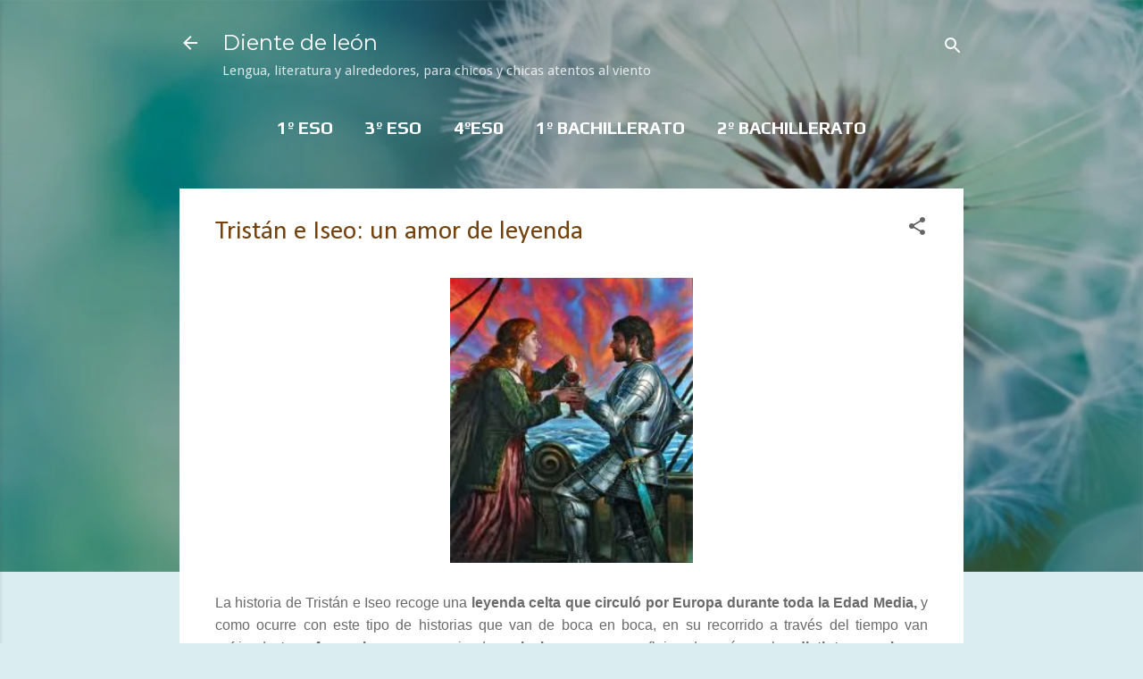

--- FILE ---
content_type: text/html; charset=UTF-8
request_url: https://www.dientedeleon.blog/2012/10/tristan-e-iseo-un-amor-de-leyenda.html
body_size: 48508
content:
<!DOCTYPE html>
<html dir='ltr' lang='es' xmlns='http://www.w3.org/1999/xhtml' xmlns:b='http://www.google.com/2005/gml/b' xmlns:data='http://www.google.com/2005/gml/data' xmlns:expr='http://www.google.com/2005/gml/expr'>
<head>
<meta content='width=device-width, initial-scale=1' name='viewport'/>
<title>Tristán e Iseo: un amor de leyenda</title>
<meta content='text/html; charset=UTF-8' http-equiv='Content-Type'/>
<!-- Chrome, Firefox OS and Opera -->
<meta content='#daedf0' name='theme-color'/>
<!-- Windows Phone -->
<meta content='#daedf0' name='msapplication-navbutton-color'/>
<meta content='blogger' name='generator'/>
<link href='https://www.dientedeleon.blog/favicon.ico' rel='icon' type='image/x-icon'/>
<link href='https://www.dientedeleon.blog/2012/10/tristan-e-iseo-un-amor-de-leyenda.html' rel='canonical'/>
<link rel="alternate" type="application/atom+xml" title="Diente de león - Atom" href="https://www.dientedeleon.blog/feeds/posts/default" />
<link rel="alternate" type="application/rss+xml" title="Diente de león - RSS" href="https://www.dientedeleon.blog/feeds/posts/default?alt=rss" />
<link rel="service.post" type="application/atom+xml" title="Diente de león - Atom" href="https://www.blogger.com/feeds/8062189328518229358/posts/default" />

<link rel="alternate" type="application/atom+xml" title="Diente de león - Atom" href="https://www.dientedeleon.blog/feeds/1342904991986377640/comments/default" />
<!--Can't find substitution for tag [blog.ieCssRetrofitLinks]-->
<link href='https://blogger.googleusercontent.com/img/b/R29vZ2xl/AVvXsEg5pztlAI_XRgfKWRW7rE-z3Zkf48AedrUri_RSuxtvk9Kmf4j08lrROFbG-plRG-tzq1UQficD4Nyd_uhI5CJuy3oSkl5y_YQ1OonCgK7cJnlmDy5KlrxEFItDiQHmPfMLzP9wIpl-se06/s320/tristan+e+sieo3.jpg' rel='image_src'/>
<meta content='https://www.dientedeleon.blog/2012/10/tristan-e-iseo-un-amor-de-leyenda.html' property='og:url'/>
<meta content='Tristán e Iseo: un amor de leyenda' property='og:title'/>
<meta content='    La historia de Tristán e Iseo recoge una  leyenda celta que circuló por Europa durante toda la Edad Media,  y como ocurre con este tipo ...' property='og:description'/>
<meta content='https://blogger.googleusercontent.com/img/b/R29vZ2xl/AVvXsEg5pztlAI_XRgfKWRW7rE-z3Zkf48AedrUri_RSuxtvk9Kmf4j08lrROFbG-plRG-tzq1UQficD4Nyd_uhI5CJuy3oSkl5y_YQ1OonCgK7cJnlmDy5KlrxEFItDiQHmPfMLzP9wIpl-se06/w1200-h630-p-k-no-nu/tristan+e+sieo3.jpg' property='og:image'/>
<style type='text/css'>@font-face{font-family:'Calibri';font-style:normal;font-weight:400;font-display:swap;src:url(//fonts.gstatic.com/l/font?kit=J7afnpV-BGlaFfdAhLEY67FIEjg&skey=a1029226f80653a8&v=v15)format('woff2');unicode-range:U+0000-00FF,U+0131,U+0152-0153,U+02BB-02BC,U+02C6,U+02DA,U+02DC,U+0304,U+0308,U+0329,U+2000-206F,U+20AC,U+2122,U+2191,U+2193,U+2212,U+2215,U+FEFF,U+FFFD;}@font-face{font-family:'Damion';font-style:normal;font-weight:400;font-display:swap;src:url(//fonts.gstatic.com/s/damion/v15/hv-XlzJ3KEUe_YZkZGw2EzJwV9J-.woff2)format('woff2');unicode-range:U+0100-02BA,U+02BD-02C5,U+02C7-02CC,U+02CE-02D7,U+02DD-02FF,U+0304,U+0308,U+0329,U+1D00-1DBF,U+1E00-1E9F,U+1EF2-1EFF,U+2020,U+20A0-20AB,U+20AD-20C0,U+2113,U+2C60-2C7F,U+A720-A7FF;}@font-face{font-family:'Damion';font-style:normal;font-weight:400;font-display:swap;src:url(//fonts.gstatic.com/s/damion/v15/hv-XlzJ3KEUe_YZkamw2EzJwVw.woff2)format('woff2');unicode-range:U+0000-00FF,U+0131,U+0152-0153,U+02BB-02BC,U+02C6,U+02DA,U+02DC,U+0304,U+0308,U+0329,U+2000-206F,U+20AC,U+2122,U+2191,U+2193,U+2212,U+2215,U+FEFF,U+FFFD;}@font-face{font-family:'Droid Sans';font-style:normal;font-weight:400;font-display:swap;src:url(//fonts.gstatic.com/s/droidsans/v19/SlGVmQWMvZQIdix7AFxXkHNSbRYXags.woff2)format('woff2');unicode-range:U+0000-00FF,U+0131,U+0152-0153,U+02BB-02BC,U+02C6,U+02DA,U+02DC,U+0304,U+0308,U+0329,U+2000-206F,U+20AC,U+2122,U+2191,U+2193,U+2212,U+2215,U+FEFF,U+FFFD;}@font-face{font-family:'GFS Neohellenic';font-style:normal;font-weight:400;font-display:swap;src:url(//fonts.gstatic.com/s/gfsneohellenic/v27/8QIRdiDOrfiq0b7R8O1Iw9WLcY5jJqJOwaYTUv1X.woff2)format('woff2');unicode-range:U+1F00-1FFF;}@font-face{font-family:'GFS Neohellenic';font-style:normal;font-weight:400;font-display:swap;src:url(//fonts.gstatic.com/s/gfsneohellenic/v27/8QIRdiDOrfiq0b7R8O1Iw9WLcY5jKaJOwaYTUv1X.woff2)format('woff2');unicode-range:U+0370-0377,U+037A-037F,U+0384-038A,U+038C,U+038E-03A1,U+03A3-03FF;}@font-face{font-family:'GFS Neohellenic';font-style:normal;font-weight:400;font-display:swap;src:url(//fonts.gstatic.com/s/gfsneohellenic/v27/8QIRdiDOrfiq0b7R8O1Iw9WLcY5jJaJOwaYTUv1X.woff2)format('woff2');unicode-range:U+0102-0103,U+0110-0111,U+0128-0129,U+0168-0169,U+01A0-01A1,U+01AF-01B0,U+0300-0301,U+0303-0304,U+0308-0309,U+0323,U+0329,U+1EA0-1EF9,U+20AB;}@font-face{font-family:'GFS Neohellenic';font-style:normal;font-weight:400;font-display:swap;src:url(//fonts.gstatic.com/s/gfsneohellenic/v27/8QIRdiDOrfiq0b7R8O1Iw9WLcY5jKqJOwaYTUg.woff2)format('woff2');unicode-range:U+0000-00FF,U+0131,U+0152-0153,U+02BB-02BC,U+02C6,U+02DA,U+02DC,U+0304,U+0308,U+0329,U+2000-206F,U+20AC,U+2122,U+2191,U+2193,U+2212,U+2215,U+FEFF,U+FFFD;}@font-face{font-family:'Montserrat';font-style:normal;font-weight:400;font-display:swap;src:url(//fonts.gstatic.com/s/montserrat/v31/JTUHjIg1_i6t8kCHKm4532VJOt5-QNFgpCtr6Hw0aXp-p7K4KLjztg.woff2)format('woff2');unicode-range:U+0460-052F,U+1C80-1C8A,U+20B4,U+2DE0-2DFF,U+A640-A69F,U+FE2E-FE2F;}@font-face{font-family:'Montserrat';font-style:normal;font-weight:400;font-display:swap;src:url(//fonts.gstatic.com/s/montserrat/v31/JTUHjIg1_i6t8kCHKm4532VJOt5-QNFgpCtr6Hw9aXp-p7K4KLjztg.woff2)format('woff2');unicode-range:U+0301,U+0400-045F,U+0490-0491,U+04B0-04B1,U+2116;}@font-face{font-family:'Montserrat';font-style:normal;font-weight:400;font-display:swap;src:url(//fonts.gstatic.com/s/montserrat/v31/JTUHjIg1_i6t8kCHKm4532VJOt5-QNFgpCtr6Hw2aXp-p7K4KLjztg.woff2)format('woff2');unicode-range:U+0102-0103,U+0110-0111,U+0128-0129,U+0168-0169,U+01A0-01A1,U+01AF-01B0,U+0300-0301,U+0303-0304,U+0308-0309,U+0323,U+0329,U+1EA0-1EF9,U+20AB;}@font-face{font-family:'Montserrat';font-style:normal;font-weight:400;font-display:swap;src:url(//fonts.gstatic.com/s/montserrat/v31/JTUHjIg1_i6t8kCHKm4532VJOt5-QNFgpCtr6Hw3aXp-p7K4KLjztg.woff2)format('woff2');unicode-range:U+0100-02BA,U+02BD-02C5,U+02C7-02CC,U+02CE-02D7,U+02DD-02FF,U+0304,U+0308,U+0329,U+1D00-1DBF,U+1E00-1E9F,U+1EF2-1EFF,U+2020,U+20A0-20AB,U+20AD-20C0,U+2113,U+2C60-2C7F,U+A720-A7FF;}@font-face{font-family:'Montserrat';font-style:normal;font-weight:400;font-display:swap;src:url(//fonts.gstatic.com/s/montserrat/v31/JTUHjIg1_i6t8kCHKm4532VJOt5-QNFgpCtr6Hw5aXp-p7K4KLg.woff2)format('woff2');unicode-range:U+0000-00FF,U+0131,U+0152-0153,U+02BB-02BC,U+02C6,U+02DA,U+02DC,U+0304,U+0308,U+0329,U+2000-206F,U+20AC,U+2122,U+2191,U+2193,U+2212,U+2215,U+FEFF,U+FFFD;}@font-face{font-family:'Play';font-style:normal;font-weight:700;font-display:swap;src:url(//fonts.gstatic.com/s/play/v21/6ae84K2oVqwItm4TCp0y2lvQNTIQoQ.woff2)format('woff2');unicode-range:U+0460-052F,U+1C80-1C8A,U+20B4,U+2DE0-2DFF,U+A640-A69F,U+FE2E-FE2F;}@font-face{font-family:'Play';font-style:normal;font-weight:700;font-display:swap;src:url(//fonts.gstatic.com/s/play/v21/6ae84K2oVqwItm4TCpQy2lvQNTIQoQ.woff2)format('woff2');unicode-range:U+0301,U+0400-045F,U+0490-0491,U+04B0-04B1,U+2116;}@font-face{font-family:'Play';font-style:normal;font-weight:700;font-display:swap;src:url(//fonts.gstatic.com/s/play/v21/6ae84K2oVqwItm4TCpMy2lvQNTIQoQ.woff2)format('woff2');unicode-range:U+0370-0377,U+037A-037F,U+0384-038A,U+038C,U+038E-03A1,U+03A3-03FF;}@font-face{font-family:'Play';font-style:normal;font-weight:700;font-display:swap;src:url(//fonts.gstatic.com/s/play/v21/6ae84K2oVqwItm4TCp8y2lvQNTIQoQ.woff2)format('woff2');unicode-range:U+0102-0103,U+0110-0111,U+0128-0129,U+0168-0169,U+01A0-01A1,U+01AF-01B0,U+0300-0301,U+0303-0304,U+0308-0309,U+0323,U+0329,U+1EA0-1EF9,U+20AB;}@font-face{font-family:'Play';font-style:normal;font-weight:700;font-display:swap;src:url(//fonts.gstatic.com/s/play/v21/6ae84K2oVqwItm4TCp4y2lvQNTIQoQ.woff2)format('woff2');unicode-range:U+0100-02BA,U+02BD-02C5,U+02C7-02CC,U+02CE-02D7,U+02DD-02FF,U+0304,U+0308,U+0329,U+1D00-1DBF,U+1E00-1E9F,U+1EF2-1EFF,U+2020,U+20A0-20AB,U+20AD-20C0,U+2113,U+2C60-2C7F,U+A720-A7FF;}@font-face{font-family:'Play';font-style:normal;font-weight:700;font-display:swap;src:url(//fonts.gstatic.com/s/play/v21/6ae84K2oVqwItm4TCpAy2lvQNTI.woff2)format('woff2');unicode-range:U+0000-00FF,U+0131,U+0152-0153,U+02BB-02BC,U+02C6,U+02DA,U+02DC,U+0304,U+0308,U+0329,U+2000-206F,U+20AC,U+2122,U+2191,U+2193,U+2212,U+2215,U+FEFF,U+FFFD;}@font-face{font-family:'Playfair Display';font-style:normal;font-weight:900;font-display:swap;src:url(//fonts.gstatic.com/s/playfairdisplay/v40/nuFvD-vYSZviVYUb_rj3ij__anPXJzDwcbmjWBN2PKfsunDTbtPK-F2qC0usEw.woff2)format('woff2');unicode-range:U+0301,U+0400-045F,U+0490-0491,U+04B0-04B1,U+2116;}@font-face{font-family:'Playfair Display';font-style:normal;font-weight:900;font-display:swap;src:url(//fonts.gstatic.com/s/playfairdisplay/v40/nuFvD-vYSZviVYUb_rj3ij__anPXJzDwcbmjWBN2PKfsunDYbtPK-F2qC0usEw.woff2)format('woff2');unicode-range:U+0102-0103,U+0110-0111,U+0128-0129,U+0168-0169,U+01A0-01A1,U+01AF-01B0,U+0300-0301,U+0303-0304,U+0308-0309,U+0323,U+0329,U+1EA0-1EF9,U+20AB;}@font-face{font-family:'Playfair Display';font-style:normal;font-weight:900;font-display:swap;src:url(//fonts.gstatic.com/s/playfairdisplay/v40/nuFvD-vYSZviVYUb_rj3ij__anPXJzDwcbmjWBN2PKfsunDZbtPK-F2qC0usEw.woff2)format('woff2');unicode-range:U+0100-02BA,U+02BD-02C5,U+02C7-02CC,U+02CE-02D7,U+02DD-02FF,U+0304,U+0308,U+0329,U+1D00-1DBF,U+1E00-1E9F,U+1EF2-1EFF,U+2020,U+20A0-20AB,U+20AD-20C0,U+2113,U+2C60-2C7F,U+A720-A7FF;}@font-face{font-family:'Playfair Display';font-style:normal;font-weight:900;font-display:swap;src:url(//fonts.gstatic.com/s/playfairdisplay/v40/nuFvD-vYSZviVYUb_rj3ij__anPXJzDwcbmjWBN2PKfsunDXbtPK-F2qC0s.woff2)format('woff2');unicode-range:U+0000-00FF,U+0131,U+0152-0153,U+02BB-02BC,U+02C6,U+02DA,U+02DC,U+0304,U+0308,U+0329,U+2000-206F,U+20AC,U+2122,U+2191,U+2193,U+2212,U+2215,U+FEFF,U+FFFD;}@font-face{font-family:'Roboto';font-style:italic;font-weight:300;font-stretch:100%;font-display:swap;src:url(//fonts.gstatic.com/s/roboto/v50/KFOKCnqEu92Fr1Mu53ZEC9_Vu3r1gIhOszmOClHrs6ljXfMMLt_QuAX-k3Yi128m0kN2.woff2)format('woff2');unicode-range:U+0460-052F,U+1C80-1C8A,U+20B4,U+2DE0-2DFF,U+A640-A69F,U+FE2E-FE2F;}@font-face{font-family:'Roboto';font-style:italic;font-weight:300;font-stretch:100%;font-display:swap;src:url(//fonts.gstatic.com/s/roboto/v50/KFOKCnqEu92Fr1Mu53ZEC9_Vu3r1gIhOszmOClHrs6ljXfMMLt_QuAz-k3Yi128m0kN2.woff2)format('woff2');unicode-range:U+0301,U+0400-045F,U+0490-0491,U+04B0-04B1,U+2116;}@font-face{font-family:'Roboto';font-style:italic;font-weight:300;font-stretch:100%;font-display:swap;src:url(//fonts.gstatic.com/s/roboto/v50/KFOKCnqEu92Fr1Mu53ZEC9_Vu3r1gIhOszmOClHrs6ljXfMMLt_QuAT-k3Yi128m0kN2.woff2)format('woff2');unicode-range:U+1F00-1FFF;}@font-face{font-family:'Roboto';font-style:italic;font-weight:300;font-stretch:100%;font-display:swap;src:url(//fonts.gstatic.com/s/roboto/v50/KFOKCnqEu92Fr1Mu53ZEC9_Vu3r1gIhOszmOClHrs6ljXfMMLt_QuAv-k3Yi128m0kN2.woff2)format('woff2');unicode-range:U+0370-0377,U+037A-037F,U+0384-038A,U+038C,U+038E-03A1,U+03A3-03FF;}@font-face{font-family:'Roboto';font-style:italic;font-weight:300;font-stretch:100%;font-display:swap;src:url(//fonts.gstatic.com/s/roboto/v50/KFOKCnqEu92Fr1Mu53ZEC9_Vu3r1gIhOszmOClHrs6ljXfMMLt_QuHT-k3Yi128m0kN2.woff2)format('woff2');unicode-range:U+0302-0303,U+0305,U+0307-0308,U+0310,U+0312,U+0315,U+031A,U+0326-0327,U+032C,U+032F-0330,U+0332-0333,U+0338,U+033A,U+0346,U+034D,U+0391-03A1,U+03A3-03A9,U+03B1-03C9,U+03D1,U+03D5-03D6,U+03F0-03F1,U+03F4-03F5,U+2016-2017,U+2034-2038,U+203C,U+2040,U+2043,U+2047,U+2050,U+2057,U+205F,U+2070-2071,U+2074-208E,U+2090-209C,U+20D0-20DC,U+20E1,U+20E5-20EF,U+2100-2112,U+2114-2115,U+2117-2121,U+2123-214F,U+2190,U+2192,U+2194-21AE,U+21B0-21E5,U+21F1-21F2,U+21F4-2211,U+2213-2214,U+2216-22FF,U+2308-230B,U+2310,U+2319,U+231C-2321,U+2336-237A,U+237C,U+2395,U+239B-23B7,U+23D0,U+23DC-23E1,U+2474-2475,U+25AF,U+25B3,U+25B7,U+25BD,U+25C1,U+25CA,U+25CC,U+25FB,U+266D-266F,U+27C0-27FF,U+2900-2AFF,U+2B0E-2B11,U+2B30-2B4C,U+2BFE,U+3030,U+FF5B,U+FF5D,U+1D400-1D7FF,U+1EE00-1EEFF;}@font-face{font-family:'Roboto';font-style:italic;font-weight:300;font-stretch:100%;font-display:swap;src:url(//fonts.gstatic.com/s/roboto/v50/KFOKCnqEu92Fr1Mu53ZEC9_Vu3r1gIhOszmOClHrs6ljXfMMLt_QuGb-k3Yi128m0kN2.woff2)format('woff2');unicode-range:U+0001-000C,U+000E-001F,U+007F-009F,U+20DD-20E0,U+20E2-20E4,U+2150-218F,U+2190,U+2192,U+2194-2199,U+21AF,U+21E6-21F0,U+21F3,U+2218-2219,U+2299,U+22C4-22C6,U+2300-243F,U+2440-244A,U+2460-24FF,U+25A0-27BF,U+2800-28FF,U+2921-2922,U+2981,U+29BF,U+29EB,U+2B00-2BFF,U+4DC0-4DFF,U+FFF9-FFFB,U+10140-1018E,U+10190-1019C,U+101A0,U+101D0-101FD,U+102E0-102FB,U+10E60-10E7E,U+1D2C0-1D2D3,U+1D2E0-1D37F,U+1F000-1F0FF,U+1F100-1F1AD,U+1F1E6-1F1FF,U+1F30D-1F30F,U+1F315,U+1F31C,U+1F31E,U+1F320-1F32C,U+1F336,U+1F378,U+1F37D,U+1F382,U+1F393-1F39F,U+1F3A7-1F3A8,U+1F3AC-1F3AF,U+1F3C2,U+1F3C4-1F3C6,U+1F3CA-1F3CE,U+1F3D4-1F3E0,U+1F3ED,U+1F3F1-1F3F3,U+1F3F5-1F3F7,U+1F408,U+1F415,U+1F41F,U+1F426,U+1F43F,U+1F441-1F442,U+1F444,U+1F446-1F449,U+1F44C-1F44E,U+1F453,U+1F46A,U+1F47D,U+1F4A3,U+1F4B0,U+1F4B3,U+1F4B9,U+1F4BB,U+1F4BF,U+1F4C8-1F4CB,U+1F4D6,U+1F4DA,U+1F4DF,U+1F4E3-1F4E6,U+1F4EA-1F4ED,U+1F4F7,U+1F4F9-1F4FB,U+1F4FD-1F4FE,U+1F503,U+1F507-1F50B,U+1F50D,U+1F512-1F513,U+1F53E-1F54A,U+1F54F-1F5FA,U+1F610,U+1F650-1F67F,U+1F687,U+1F68D,U+1F691,U+1F694,U+1F698,U+1F6AD,U+1F6B2,U+1F6B9-1F6BA,U+1F6BC,U+1F6C6-1F6CF,U+1F6D3-1F6D7,U+1F6E0-1F6EA,U+1F6F0-1F6F3,U+1F6F7-1F6FC,U+1F700-1F7FF,U+1F800-1F80B,U+1F810-1F847,U+1F850-1F859,U+1F860-1F887,U+1F890-1F8AD,U+1F8B0-1F8BB,U+1F8C0-1F8C1,U+1F900-1F90B,U+1F93B,U+1F946,U+1F984,U+1F996,U+1F9E9,U+1FA00-1FA6F,U+1FA70-1FA7C,U+1FA80-1FA89,U+1FA8F-1FAC6,U+1FACE-1FADC,U+1FADF-1FAE9,U+1FAF0-1FAF8,U+1FB00-1FBFF;}@font-face{font-family:'Roboto';font-style:italic;font-weight:300;font-stretch:100%;font-display:swap;src:url(//fonts.gstatic.com/s/roboto/v50/KFOKCnqEu92Fr1Mu53ZEC9_Vu3r1gIhOszmOClHrs6ljXfMMLt_QuAf-k3Yi128m0kN2.woff2)format('woff2');unicode-range:U+0102-0103,U+0110-0111,U+0128-0129,U+0168-0169,U+01A0-01A1,U+01AF-01B0,U+0300-0301,U+0303-0304,U+0308-0309,U+0323,U+0329,U+1EA0-1EF9,U+20AB;}@font-face{font-family:'Roboto';font-style:italic;font-weight:300;font-stretch:100%;font-display:swap;src:url(//fonts.gstatic.com/s/roboto/v50/KFOKCnqEu92Fr1Mu53ZEC9_Vu3r1gIhOszmOClHrs6ljXfMMLt_QuAb-k3Yi128m0kN2.woff2)format('woff2');unicode-range:U+0100-02BA,U+02BD-02C5,U+02C7-02CC,U+02CE-02D7,U+02DD-02FF,U+0304,U+0308,U+0329,U+1D00-1DBF,U+1E00-1E9F,U+1EF2-1EFF,U+2020,U+20A0-20AB,U+20AD-20C0,U+2113,U+2C60-2C7F,U+A720-A7FF;}@font-face{font-family:'Roboto';font-style:italic;font-weight:300;font-stretch:100%;font-display:swap;src:url(//fonts.gstatic.com/s/roboto/v50/KFOKCnqEu92Fr1Mu53ZEC9_Vu3r1gIhOszmOClHrs6ljXfMMLt_QuAj-k3Yi128m0g.woff2)format('woff2');unicode-range:U+0000-00FF,U+0131,U+0152-0153,U+02BB-02BC,U+02C6,U+02DA,U+02DC,U+0304,U+0308,U+0329,U+2000-206F,U+20AC,U+2122,U+2191,U+2193,U+2212,U+2215,U+FEFF,U+FFFD;}@font-face{font-family:'Roboto';font-style:normal;font-weight:400;font-stretch:100%;font-display:swap;src:url(//fonts.gstatic.com/s/roboto/v50/KFO7CnqEu92Fr1ME7kSn66aGLdTylUAMa3GUBHMdazTgWw.woff2)format('woff2');unicode-range:U+0460-052F,U+1C80-1C8A,U+20B4,U+2DE0-2DFF,U+A640-A69F,U+FE2E-FE2F;}@font-face{font-family:'Roboto';font-style:normal;font-weight:400;font-stretch:100%;font-display:swap;src:url(//fonts.gstatic.com/s/roboto/v50/KFO7CnqEu92Fr1ME7kSn66aGLdTylUAMa3iUBHMdazTgWw.woff2)format('woff2');unicode-range:U+0301,U+0400-045F,U+0490-0491,U+04B0-04B1,U+2116;}@font-face{font-family:'Roboto';font-style:normal;font-weight:400;font-stretch:100%;font-display:swap;src:url(//fonts.gstatic.com/s/roboto/v50/KFO7CnqEu92Fr1ME7kSn66aGLdTylUAMa3CUBHMdazTgWw.woff2)format('woff2');unicode-range:U+1F00-1FFF;}@font-face{font-family:'Roboto';font-style:normal;font-weight:400;font-stretch:100%;font-display:swap;src:url(//fonts.gstatic.com/s/roboto/v50/KFO7CnqEu92Fr1ME7kSn66aGLdTylUAMa3-UBHMdazTgWw.woff2)format('woff2');unicode-range:U+0370-0377,U+037A-037F,U+0384-038A,U+038C,U+038E-03A1,U+03A3-03FF;}@font-face{font-family:'Roboto';font-style:normal;font-weight:400;font-stretch:100%;font-display:swap;src:url(//fonts.gstatic.com/s/roboto/v50/KFO7CnqEu92Fr1ME7kSn66aGLdTylUAMawCUBHMdazTgWw.woff2)format('woff2');unicode-range:U+0302-0303,U+0305,U+0307-0308,U+0310,U+0312,U+0315,U+031A,U+0326-0327,U+032C,U+032F-0330,U+0332-0333,U+0338,U+033A,U+0346,U+034D,U+0391-03A1,U+03A3-03A9,U+03B1-03C9,U+03D1,U+03D5-03D6,U+03F0-03F1,U+03F4-03F5,U+2016-2017,U+2034-2038,U+203C,U+2040,U+2043,U+2047,U+2050,U+2057,U+205F,U+2070-2071,U+2074-208E,U+2090-209C,U+20D0-20DC,U+20E1,U+20E5-20EF,U+2100-2112,U+2114-2115,U+2117-2121,U+2123-214F,U+2190,U+2192,U+2194-21AE,U+21B0-21E5,U+21F1-21F2,U+21F4-2211,U+2213-2214,U+2216-22FF,U+2308-230B,U+2310,U+2319,U+231C-2321,U+2336-237A,U+237C,U+2395,U+239B-23B7,U+23D0,U+23DC-23E1,U+2474-2475,U+25AF,U+25B3,U+25B7,U+25BD,U+25C1,U+25CA,U+25CC,U+25FB,U+266D-266F,U+27C0-27FF,U+2900-2AFF,U+2B0E-2B11,U+2B30-2B4C,U+2BFE,U+3030,U+FF5B,U+FF5D,U+1D400-1D7FF,U+1EE00-1EEFF;}@font-face{font-family:'Roboto';font-style:normal;font-weight:400;font-stretch:100%;font-display:swap;src:url(//fonts.gstatic.com/s/roboto/v50/KFO7CnqEu92Fr1ME7kSn66aGLdTylUAMaxKUBHMdazTgWw.woff2)format('woff2');unicode-range:U+0001-000C,U+000E-001F,U+007F-009F,U+20DD-20E0,U+20E2-20E4,U+2150-218F,U+2190,U+2192,U+2194-2199,U+21AF,U+21E6-21F0,U+21F3,U+2218-2219,U+2299,U+22C4-22C6,U+2300-243F,U+2440-244A,U+2460-24FF,U+25A0-27BF,U+2800-28FF,U+2921-2922,U+2981,U+29BF,U+29EB,U+2B00-2BFF,U+4DC0-4DFF,U+FFF9-FFFB,U+10140-1018E,U+10190-1019C,U+101A0,U+101D0-101FD,U+102E0-102FB,U+10E60-10E7E,U+1D2C0-1D2D3,U+1D2E0-1D37F,U+1F000-1F0FF,U+1F100-1F1AD,U+1F1E6-1F1FF,U+1F30D-1F30F,U+1F315,U+1F31C,U+1F31E,U+1F320-1F32C,U+1F336,U+1F378,U+1F37D,U+1F382,U+1F393-1F39F,U+1F3A7-1F3A8,U+1F3AC-1F3AF,U+1F3C2,U+1F3C4-1F3C6,U+1F3CA-1F3CE,U+1F3D4-1F3E0,U+1F3ED,U+1F3F1-1F3F3,U+1F3F5-1F3F7,U+1F408,U+1F415,U+1F41F,U+1F426,U+1F43F,U+1F441-1F442,U+1F444,U+1F446-1F449,U+1F44C-1F44E,U+1F453,U+1F46A,U+1F47D,U+1F4A3,U+1F4B0,U+1F4B3,U+1F4B9,U+1F4BB,U+1F4BF,U+1F4C8-1F4CB,U+1F4D6,U+1F4DA,U+1F4DF,U+1F4E3-1F4E6,U+1F4EA-1F4ED,U+1F4F7,U+1F4F9-1F4FB,U+1F4FD-1F4FE,U+1F503,U+1F507-1F50B,U+1F50D,U+1F512-1F513,U+1F53E-1F54A,U+1F54F-1F5FA,U+1F610,U+1F650-1F67F,U+1F687,U+1F68D,U+1F691,U+1F694,U+1F698,U+1F6AD,U+1F6B2,U+1F6B9-1F6BA,U+1F6BC,U+1F6C6-1F6CF,U+1F6D3-1F6D7,U+1F6E0-1F6EA,U+1F6F0-1F6F3,U+1F6F7-1F6FC,U+1F700-1F7FF,U+1F800-1F80B,U+1F810-1F847,U+1F850-1F859,U+1F860-1F887,U+1F890-1F8AD,U+1F8B0-1F8BB,U+1F8C0-1F8C1,U+1F900-1F90B,U+1F93B,U+1F946,U+1F984,U+1F996,U+1F9E9,U+1FA00-1FA6F,U+1FA70-1FA7C,U+1FA80-1FA89,U+1FA8F-1FAC6,U+1FACE-1FADC,U+1FADF-1FAE9,U+1FAF0-1FAF8,U+1FB00-1FBFF;}@font-face{font-family:'Roboto';font-style:normal;font-weight:400;font-stretch:100%;font-display:swap;src:url(//fonts.gstatic.com/s/roboto/v50/KFO7CnqEu92Fr1ME7kSn66aGLdTylUAMa3OUBHMdazTgWw.woff2)format('woff2');unicode-range:U+0102-0103,U+0110-0111,U+0128-0129,U+0168-0169,U+01A0-01A1,U+01AF-01B0,U+0300-0301,U+0303-0304,U+0308-0309,U+0323,U+0329,U+1EA0-1EF9,U+20AB;}@font-face{font-family:'Roboto';font-style:normal;font-weight:400;font-stretch:100%;font-display:swap;src:url(//fonts.gstatic.com/s/roboto/v50/KFO7CnqEu92Fr1ME7kSn66aGLdTylUAMa3KUBHMdazTgWw.woff2)format('woff2');unicode-range:U+0100-02BA,U+02BD-02C5,U+02C7-02CC,U+02CE-02D7,U+02DD-02FF,U+0304,U+0308,U+0329,U+1D00-1DBF,U+1E00-1E9F,U+1EF2-1EFF,U+2020,U+20A0-20AB,U+20AD-20C0,U+2113,U+2C60-2C7F,U+A720-A7FF;}@font-face{font-family:'Roboto';font-style:normal;font-weight:400;font-stretch:100%;font-display:swap;src:url(//fonts.gstatic.com/s/roboto/v50/KFO7CnqEu92Fr1ME7kSn66aGLdTylUAMa3yUBHMdazQ.woff2)format('woff2');unicode-range:U+0000-00FF,U+0131,U+0152-0153,U+02BB-02BC,U+02C6,U+02DA,U+02DC,U+0304,U+0308,U+0329,U+2000-206F,U+20AC,U+2122,U+2191,U+2193,U+2212,U+2215,U+FEFF,U+FFFD;}@font-face{font-family:'Roboto';font-style:normal;font-weight:700;font-stretch:100%;font-display:swap;src:url(//fonts.gstatic.com/s/roboto/v50/KFO7CnqEu92Fr1ME7kSn66aGLdTylUAMa3GUBHMdazTgWw.woff2)format('woff2');unicode-range:U+0460-052F,U+1C80-1C8A,U+20B4,U+2DE0-2DFF,U+A640-A69F,U+FE2E-FE2F;}@font-face{font-family:'Roboto';font-style:normal;font-weight:700;font-stretch:100%;font-display:swap;src:url(//fonts.gstatic.com/s/roboto/v50/KFO7CnqEu92Fr1ME7kSn66aGLdTylUAMa3iUBHMdazTgWw.woff2)format('woff2');unicode-range:U+0301,U+0400-045F,U+0490-0491,U+04B0-04B1,U+2116;}@font-face{font-family:'Roboto';font-style:normal;font-weight:700;font-stretch:100%;font-display:swap;src:url(//fonts.gstatic.com/s/roboto/v50/KFO7CnqEu92Fr1ME7kSn66aGLdTylUAMa3CUBHMdazTgWw.woff2)format('woff2');unicode-range:U+1F00-1FFF;}@font-face{font-family:'Roboto';font-style:normal;font-weight:700;font-stretch:100%;font-display:swap;src:url(//fonts.gstatic.com/s/roboto/v50/KFO7CnqEu92Fr1ME7kSn66aGLdTylUAMa3-UBHMdazTgWw.woff2)format('woff2');unicode-range:U+0370-0377,U+037A-037F,U+0384-038A,U+038C,U+038E-03A1,U+03A3-03FF;}@font-face{font-family:'Roboto';font-style:normal;font-weight:700;font-stretch:100%;font-display:swap;src:url(//fonts.gstatic.com/s/roboto/v50/KFO7CnqEu92Fr1ME7kSn66aGLdTylUAMawCUBHMdazTgWw.woff2)format('woff2');unicode-range:U+0302-0303,U+0305,U+0307-0308,U+0310,U+0312,U+0315,U+031A,U+0326-0327,U+032C,U+032F-0330,U+0332-0333,U+0338,U+033A,U+0346,U+034D,U+0391-03A1,U+03A3-03A9,U+03B1-03C9,U+03D1,U+03D5-03D6,U+03F0-03F1,U+03F4-03F5,U+2016-2017,U+2034-2038,U+203C,U+2040,U+2043,U+2047,U+2050,U+2057,U+205F,U+2070-2071,U+2074-208E,U+2090-209C,U+20D0-20DC,U+20E1,U+20E5-20EF,U+2100-2112,U+2114-2115,U+2117-2121,U+2123-214F,U+2190,U+2192,U+2194-21AE,U+21B0-21E5,U+21F1-21F2,U+21F4-2211,U+2213-2214,U+2216-22FF,U+2308-230B,U+2310,U+2319,U+231C-2321,U+2336-237A,U+237C,U+2395,U+239B-23B7,U+23D0,U+23DC-23E1,U+2474-2475,U+25AF,U+25B3,U+25B7,U+25BD,U+25C1,U+25CA,U+25CC,U+25FB,U+266D-266F,U+27C0-27FF,U+2900-2AFF,U+2B0E-2B11,U+2B30-2B4C,U+2BFE,U+3030,U+FF5B,U+FF5D,U+1D400-1D7FF,U+1EE00-1EEFF;}@font-face{font-family:'Roboto';font-style:normal;font-weight:700;font-stretch:100%;font-display:swap;src:url(//fonts.gstatic.com/s/roboto/v50/KFO7CnqEu92Fr1ME7kSn66aGLdTylUAMaxKUBHMdazTgWw.woff2)format('woff2');unicode-range:U+0001-000C,U+000E-001F,U+007F-009F,U+20DD-20E0,U+20E2-20E4,U+2150-218F,U+2190,U+2192,U+2194-2199,U+21AF,U+21E6-21F0,U+21F3,U+2218-2219,U+2299,U+22C4-22C6,U+2300-243F,U+2440-244A,U+2460-24FF,U+25A0-27BF,U+2800-28FF,U+2921-2922,U+2981,U+29BF,U+29EB,U+2B00-2BFF,U+4DC0-4DFF,U+FFF9-FFFB,U+10140-1018E,U+10190-1019C,U+101A0,U+101D0-101FD,U+102E0-102FB,U+10E60-10E7E,U+1D2C0-1D2D3,U+1D2E0-1D37F,U+1F000-1F0FF,U+1F100-1F1AD,U+1F1E6-1F1FF,U+1F30D-1F30F,U+1F315,U+1F31C,U+1F31E,U+1F320-1F32C,U+1F336,U+1F378,U+1F37D,U+1F382,U+1F393-1F39F,U+1F3A7-1F3A8,U+1F3AC-1F3AF,U+1F3C2,U+1F3C4-1F3C6,U+1F3CA-1F3CE,U+1F3D4-1F3E0,U+1F3ED,U+1F3F1-1F3F3,U+1F3F5-1F3F7,U+1F408,U+1F415,U+1F41F,U+1F426,U+1F43F,U+1F441-1F442,U+1F444,U+1F446-1F449,U+1F44C-1F44E,U+1F453,U+1F46A,U+1F47D,U+1F4A3,U+1F4B0,U+1F4B3,U+1F4B9,U+1F4BB,U+1F4BF,U+1F4C8-1F4CB,U+1F4D6,U+1F4DA,U+1F4DF,U+1F4E3-1F4E6,U+1F4EA-1F4ED,U+1F4F7,U+1F4F9-1F4FB,U+1F4FD-1F4FE,U+1F503,U+1F507-1F50B,U+1F50D,U+1F512-1F513,U+1F53E-1F54A,U+1F54F-1F5FA,U+1F610,U+1F650-1F67F,U+1F687,U+1F68D,U+1F691,U+1F694,U+1F698,U+1F6AD,U+1F6B2,U+1F6B9-1F6BA,U+1F6BC,U+1F6C6-1F6CF,U+1F6D3-1F6D7,U+1F6E0-1F6EA,U+1F6F0-1F6F3,U+1F6F7-1F6FC,U+1F700-1F7FF,U+1F800-1F80B,U+1F810-1F847,U+1F850-1F859,U+1F860-1F887,U+1F890-1F8AD,U+1F8B0-1F8BB,U+1F8C0-1F8C1,U+1F900-1F90B,U+1F93B,U+1F946,U+1F984,U+1F996,U+1F9E9,U+1FA00-1FA6F,U+1FA70-1FA7C,U+1FA80-1FA89,U+1FA8F-1FAC6,U+1FACE-1FADC,U+1FADF-1FAE9,U+1FAF0-1FAF8,U+1FB00-1FBFF;}@font-face{font-family:'Roboto';font-style:normal;font-weight:700;font-stretch:100%;font-display:swap;src:url(//fonts.gstatic.com/s/roboto/v50/KFO7CnqEu92Fr1ME7kSn66aGLdTylUAMa3OUBHMdazTgWw.woff2)format('woff2');unicode-range:U+0102-0103,U+0110-0111,U+0128-0129,U+0168-0169,U+01A0-01A1,U+01AF-01B0,U+0300-0301,U+0303-0304,U+0308-0309,U+0323,U+0329,U+1EA0-1EF9,U+20AB;}@font-face{font-family:'Roboto';font-style:normal;font-weight:700;font-stretch:100%;font-display:swap;src:url(//fonts.gstatic.com/s/roboto/v50/KFO7CnqEu92Fr1ME7kSn66aGLdTylUAMa3KUBHMdazTgWw.woff2)format('woff2');unicode-range:U+0100-02BA,U+02BD-02C5,U+02C7-02CC,U+02CE-02D7,U+02DD-02FF,U+0304,U+0308,U+0329,U+1D00-1DBF,U+1E00-1E9F,U+1EF2-1EFF,U+2020,U+20A0-20AB,U+20AD-20C0,U+2113,U+2C60-2C7F,U+A720-A7FF;}@font-face{font-family:'Roboto';font-style:normal;font-weight:700;font-stretch:100%;font-display:swap;src:url(//fonts.gstatic.com/s/roboto/v50/KFO7CnqEu92Fr1ME7kSn66aGLdTylUAMa3yUBHMdazQ.woff2)format('woff2');unicode-range:U+0000-00FF,U+0131,U+0152-0153,U+02BB-02BC,U+02C6,U+02DA,U+02DC,U+0304,U+0308,U+0329,U+2000-206F,U+20AC,U+2122,U+2191,U+2193,U+2212,U+2215,U+FEFF,U+FFFD;}</style>
<style id='page-skin-1' type='text/css'><!--
/*! normalize.css v3.0.1 | MIT License | git.io/normalize */html{font-family:sans-serif;-ms-text-size-adjust:100%;-webkit-text-size-adjust:100%}body{margin:0}article,aside,details,figcaption,figure,footer,header,hgroup,main,nav,section,summary{display:block}audio,canvas,progress,video{display:inline-block;vertical-align:baseline}audio:not([controls]){display:none;height:0}[hidden],template{display:none}a{background:transparent}a:active,a:hover{outline:0}abbr[title]{border-bottom:1px dotted}b,strong{font-weight:bold}dfn{font-style:italic}h1{font-size:2em;margin:.67em 0}mark{background:#ff0;color:#000}small{font-size:80%}sub,sup{font-size:75%;line-height:0;position:relative;vertical-align:baseline}sup{top:-0.5em}sub{bottom:-0.25em}img{border:0}svg:not(:root){overflow:hidden}figure{margin:1em 40px}hr{-moz-box-sizing:content-box;box-sizing:content-box;height:0}pre{overflow:auto}code,kbd,pre,samp{font-family:monospace,monospace;font-size:1em}button,input,optgroup,select,textarea{color:inherit;font:inherit;margin:0}button{overflow:visible}button,select{text-transform:none}button,html input[type="button"],input[type="reset"],input[type="submit"]{-webkit-appearance:button;cursor:pointer}button[disabled],html input[disabled]{cursor:default}button::-moz-focus-inner,input::-moz-focus-inner{border:0;padding:0}input{line-height:normal}input[type="checkbox"],input[type="radio"]{box-sizing:border-box;padding:0}input[type="number"]::-webkit-inner-spin-button,input[type="number"]::-webkit-outer-spin-button{height:auto}input[type="search"]{-webkit-appearance:textfield;-moz-box-sizing:content-box;-webkit-box-sizing:content-box;box-sizing:content-box}input[type="search"]::-webkit-search-cancel-button,input[type="search"]::-webkit-search-decoration{-webkit-appearance:none}fieldset{border:1px solid #c0c0c0;margin:0 2px;padding:.35em .625em .75em}legend{border:0;padding:0}textarea{overflow:auto}optgroup{font-weight:bold}table{border-collapse:collapse;border-spacing:0}td,th{padding:0}
/*!************************************************
* Blogger Template Style
* Name: Contempo
**************************************************/
body{
overflow-wrap:break-word;
word-break:break-word;
word-wrap:break-word
}
.hidden{
display:none
}
.invisible{
visibility:hidden
}
.container::after,.float-container::after{
clear:both;
content:"";
display:table
}
.clearboth{
clear:both
}
#comments .comment .comment-actions,.subscribe-popup .FollowByEmail .follow-by-email-submit,.widget.Profile .profile-link,.widget.Profile .profile-link.visit-profile{
background:0 0;
border:0;
box-shadow:none;
color:#178598;
cursor:pointer;
font-size:14px;
font-weight:700;
outline:0;
text-decoration:none;
text-transform:uppercase;
width:auto
}
.dim-overlay{
background-color:rgba(0,0,0,.54);
height:100vh;
left:0;
position:fixed;
top:0;
width:100%
}
#sharing-dim-overlay{
background-color:transparent
}
input::-ms-clear{
display:none
}
.blogger-logo,.svg-icon-24.blogger-logo{
fill:#ff9800;
opacity:1
}
.loading-spinner-large{
-webkit-animation:mspin-rotate 1.568s infinite linear;
animation:mspin-rotate 1.568s infinite linear;
height:48px;
overflow:hidden;
position:absolute;
width:48px;
z-index:200
}
.loading-spinner-large>div{
-webkit-animation:mspin-revrot 5332ms infinite steps(4);
animation:mspin-revrot 5332ms infinite steps(4)
}
.loading-spinner-large>div>div{
-webkit-animation:mspin-singlecolor-large-film 1333ms infinite steps(81);
animation:mspin-singlecolor-large-film 1333ms infinite steps(81);
background-size:100%;
height:48px;
width:3888px
}
.mspin-black-large>div>div,.mspin-grey_54-large>div>div{
background-image:url(https://www.blogblog.com/indie/mspin_black_large.svg)
}
.mspin-white-large>div>div{
background-image:url(https://www.blogblog.com/indie/mspin_white_large.svg)
}
.mspin-grey_54-large{
opacity:.54
}
@-webkit-keyframes mspin-singlecolor-large-film{
from{
-webkit-transform:translateX(0);
transform:translateX(0)
}
to{
-webkit-transform:translateX(-3888px);
transform:translateX(-3888px)
}
}
@keyframes mspin-singlecolor-large-film{
from{
-webkit-transform:translateX(0);
transform:translateX(0)
}
to{
-webkit-transform:translateX(-3888px);
transform:translateX(-3888px)
}
}
@-webkit-keyframes mspin-rotate{
from{
-webkit-transform:rotate(0);
transform:rotate(0)
}
to{
-webkit-transform:rotate(360deg);
transform:rotate(360deg)
}
}
@keyframes mspin-rotate{
from{
-webkit-transform:rotate(0);
transform:rotate(0)
}
to{
-webkit-transform:rotate(360deg);
transform:rotate(360deg)
}
}
@-webkit-keyframes mspin-revrot{
from{
-webkit-transform:rotate(0);
transform:rotate(0)
}
to{
-webkit-transform:rotate(-360deg);
transform:rotate(-360deg)
}
}
@keyframes mspin-revrot{
from{
-webkit-transform:rotate(0);
transform:rotate(0)
}
to{
-webkit-transform:rotate(-360deg);
transform:rotate(-360deg)
}
}
.skip-navigation{
background-color:#fff;
box-sizing:border-box;
color:#000;
display:block;
height:0;
left:0;
line-height:50px;
overflow:hidden;
padding-top:0;
position:fixed;
text-align:center;
top:0;
-webkit-transition:box-shadow .3s,height .3s,padding-top .3s;
transition:box-shadow .3s,height .3s,padding-top .3s;
width:100%;
z-index:900
}
.skip-navigation:focus{
box-shadow:0 4px 5px 0 rgba(0,0,0,.14),0 1px 10px 0 rgba(0,0,0,.12),0 2px 4px -1px rgba(0,0,0,.2);
height:50px
}
#main{
outline:0
}
.main-heading{
position:absolute;
clip:rect(1px,1px,1px,1px);
padding:0;
border:0;
height:1px;
width:1px;
overflow:hidden
}
.Attribution{
margin-top:1em;
text-align:center
}
.Attribution .blogger img,.Attribution .blogger svg{
vertical-align:bottom
}
.Attribution .blogger img{
margin-right:.5em
}
.Attribution div{
line-height:24px;
margin-top:.5em
}
.Attribution .copyright,.Attribution .image-attribution{
font-size:.7em;
margin-top:1.5em
}
.BLOG_mobile_video_class{
display:none
}
.bg-photo{
background-attachment:scroll!important
}
body .CSS_LIGHTBOX{
z-index:900
}
.extendable .show-less,.extendable .show-more{
border-color:#178598;
color:#178598;
margin-top:8px
}
.extendable .show-less.hidden,.extendable .show-more.hidden{
display:none
}
.inline-ad{
display:none;
max-width:100%;
overflow:hidden
}
.adsbygoogle{
display:block
}
#cookieChoiceInfo{
bottom:0;
top:auto
}
iframe.b-hbp-video{
border:0
}
.post-body img{
max-width:100%
}
.post-body iframe{
max-width:100%
}
.post-body a[imageanchor="1"]{
display:inline-block
}
.byline{
margin-right:1em
}
.byline:last-child{
margin-right:0
}
.link-copied-dialog{
max-width:520px;
outline:0
}
.link-copied-dialog .modal-dialog-buttons{
margin-top:8px
}
.link-copied-dialog .goog-buttonset-default{
background:0 0;
border:0
}
.link-copied-dialog .goog-buttonset-default:focus{
outline:0
}
.paging-control-container{
margin-bottom:16px
}
.paging-control-container .paging-control{
display:inline-block
}
.paging-control-container .comment-range-text::after,.paging-control-container .paging-control{
color:#178598
}
.paging-control-container .comment-range-text,.paging-control-container .paging-control{
margin-right:8px
}
.paging-control-container .comment-range-text::after,.paging-control-container .paging-control::after{
content:"\b7";
cursor:default;
padding-left:8px;
pointer-events:none
}
.paging-control-container .comment-range-text:last-child::after,.paging-control-container .paging-control:last-child::after{
content:none
}
.byline.reactions iframe{
height:20px
}
.b-notification{
color:#000;
background-color:#fff;
border-bottom:solid 1px #000;
box-sizing:border-box;
padding:16px 32px;
text-align:center
}
.b-notification.visible{
-webkit-transition:margin-top .3s cubic-bezier(.4,0,.2,1);
transition:margin-top .3s cubic-bezier(.4,0,.2,1)
}
.b-notification.invisible{
position:absolute
}
.b-notification-close{
position:absolute;
right:8px;
top:8px
}
.no-posts-message{
line-height:40px;
text-align:center
}
@media screen and (max-width:800px){
body.item-view .post-body a[imageanchor="1"][style*="float: left;"],body.item-view .post-body a[imageanchor="1"][style*="float: right;"]{
float:none!important;
clear:none!important
}
body.item-view .post-body a[imageanchor="1"] img{
display:block;
height:auto;
margin:0 auto
}
body.item-view .post-body>.separator:first-child>a[imageanchor="1"]:first-child{
margin-top:20px
}
.post-body a[imageanchor]{
display:block
}
body.item-view .post-body a[imageanchor="1"]{
margin-left:0!important;
margin-right:0!important
}
body.item-view .post-body a[imageanchor="1"]+a[imageanchor="1"]{
margin-top:16px
}
}
.item-control{
display:none
}
#comments{
border-top:1px dashed rgba(0,0,0,.54);
margin-top:20px;
padding:20px
}
#comments .comment-thread ol{
margin:0;
padding-left:0;
padding-left:0
}
#comments .comment .comment-replybox-single,#comments .comment-thread .comment-replies{
margin-left:60px
}
#comments .comment-thread .thread-count{
display:none
}
#comments .comment{
list-style-type:none;
padding:0 0 30px;
position:relative
}
#comments .comment .comment{
padding-bottom:8px
}
.comment .avatar-image-container{
position:absolute
}
.comment .avatar-image-container img{
border-radius:50%
}
.avatar-image-container svg,.comment .avatar-image-container .avatar-icon{
border-radius:50%;
border:solid 1px #646464;
box-sizing:border-box;
fill:#646464;
height:35px;
margin:0;
padding:7px;
width:35px
}
.comment .comment-block{
margin-top:10px;
margin-left:60px;
padding-bottom:0
}
#comments .comment-author-header-wrapper{
margin-left:40px
}
#comments .comment .thread-expanded .comment-block{
padding-bottom:20px
}
#comments .comment .comment-header .user,#comments .comment .comment-header .user a{
color:#73420e;
font-style:normal;
font-weight:700
}
#comments .comment .comment-actions{
bottom:0;
margin-bottom:15px;
position:absolute
}
#comments .comment .comment-actions>*{
margin-right:8px
}
#comments .comment .comment-header .datetime{
bottom:0;
color:rgba(115,66,14,.54);
display:inline-block;
font-size:13px;
font-style:italic;
margin-left:8px
}
#comments .comment .comment-footer .comment-timestamp a,#comments .comment .comment-header .datetime a{
color:rgba(115,66,14,.54)
}
#comments .comment .comment-content,.comment .comment-body{
margin-top:12px;
word-break:break-word
}
.comment-body{
margin-bottom:12px
}
#comments.embed[data-num-comments="0"]{
border:0;
margin-top:0;
padding-top:0
}
#comments.embed[data-num-comments="0"] #comment-post-message,#comments.embed[data-num-comments="0"] div.comment-form>p,#comments.embed[data-num-comments="0"] p.comment-footer{
display:none
}
#comment-editor-src{
display:none
}
.comments .comments-content .loadmore.loaded{
max-height:0;
opacity:0;
overflow:hidden
}
.extendable .remaining-items{
height:0;
overflow:hidden;
-webkit-transition:height .3s cubic-bezier(.4,0,.2,1);
transition:height .3s cubic-bezier(.4,0,.2,1)
}
.extendable .remaining-items.expanded{
height:auto
}
.svg-icon-24,.svg-icon-24-button{
cursor:pointer;
height:24px;
width:24px;
min-width:24px
}
.touch-icon{
margin:-12px;
padding:12px
}
.touch-icon:active,.touch-icon:focus{
background-color:rgba(153,153,153,.4);
border-radius:50%
}
svg:not(:root).touch-icon{
overflow:visible
}
html[dir=rtl] .rtl-reversible-icon{
-webkit-transform:scaleX(-1);
-ms-transform:scaleX(-1);
transform:scaleX(-1)
}
.svg-icon-24-button,.touch-icon-button{
background:0 0;
border:0;
margin:0;
outline:0;
padding:0
}
.touch-icon-button .touch-icon:active,.touch-icon-button .touch-icon:focus{
background-color:transparent
}
.touch-icon-button:active .touch-icon,.touch-icon-button:focus .touch-icon{
background-color:rgba(153,153,153,.4);
border-radius:50%
}
.Profile .default-avatar-wrapper .avatar-icon{
border-radius:50%;
border:solid 1px #646464;
box-sizing:border-box;
fill:#646464;
margin:0
}
.Profile .individual .default-avatar-wrapper .avatar-icon{
padding:25px
}
.Profile .individual .avatar-icon,.Profile .individual .profile-img{
height:120px;
width:120px
}
.Profile .team .default-avatar-wrapper .avatar-icon{
padding:8px
}
.Profile .team .avatar-icon,.Profile .team .default-avatar-wrapper,.Profile .team .profile-img{
height:40px;
width:40px
}
.snippet-container{
margin:0;
position:relative;
overflow:hidden
}
.snippet-fade{
bottom:0;
box-sizing:border-box;
position:absolute;
width:96px
}
.snippet-fade{
right:0
}
.snippet-fade:after{
content:"\2026"
}
.snippet-fade:after{
float:right
}
.post-bottom{
-webkit-box-align:center;
-webkit-align-items:center;
-ms-flex-align:center;
align-items:center;
display:-webkit-box;
display:-webkit-flex;
display:-ms-flexbox;
display:flex;
-webkit-flex-wrap:wrap;
-ms-flex-wrap:wrap;
flex-wrap:wrap
}
.post-footer{
-webkit-box-flex:1;
-webkit-flex:1 1 auto;
-ms-flex:1 1 auto;
flex:1 1 auto;
-webkit-flex-wrap:wrap;
-ms-flex-wrap:wrap;
flex-wrap:wrap;
-webkit-box-ordinal-group:2;
-webkit-order:1;
-ms-flex-order:1;
order:1
}
.post-footer>*{
-webkit-box-flex:0;
-webkit-flex:0 1 auto;
-ms-flex:0 1 auto;
flex:0 1 auto
}
.post-footer .byline:last-child{
margin-right:1em
}
.jump-link{
-webkit-box-flex:0;
-webkit-flex:0 0 auto;
-ms-flex:0 0 auto;
flex:0 0 auto;
-webkit-box-ordinal-group:3;
-webkit-order:2;
-ms-flex-order:2;
order:2
}
.centered-top-container.sticky{
left:0;
position:fixed;
right:0;
top:0;
width:auto;
z-index:50;
-webkit-transition-property:opacity,-webkit-transform;
transition-property:opacity,-webkit-transform;
transition-property:transform,opacity;
transition-property:transform,opacity,-webkit-transform;
-webkit-transition-duration:.2s;
transition-duration:.2s;
-webkit-transition-timing-function:cubic-bezier(.4,0,.2,1);
transition-timing-function:cubic-bezier(.4,0,.2,1)
}
.centered-top-placeholder{
display:none
}
.collapsed-header .centered-top-placeholder{
display:block
}
.centered-top-container .Header .replaced h1,.centered-top-placeholder .Header .replaced h1{
display:none
}
.centered-top-container.sticky .Header .replaced h1{
display:block
}
.centered-top-container.sticky .Header .header-widget{
background:0 0
}
.centered-top-container.sticky .Header .header-image-wrapper{
display:none
}
.centered-top-container img,.centered-top-placeholder img{
max-width:100%
}
.collapsible{
-webkit-transition:height .3s cubic-bezier(.4,0,.2,1);
transition:height .3s cubic-bezier(.4,0,.2,1)
}
.collapsible,.collapsible>summary{
display:block;
overflow:hidden
}
.collapsible>:not(summary){
display:none
}
.collapsible[open]>:not(summary){
display:block
}
.collapsible:focus,.collapsible>summary:focus{
outline:0
}
.collapsible>summary{
cursor:pointer;
display:block;
padding:0
}
.collapsible:focus>summary,.collapsible>summary:focus{
background-color:transparent
}
.collapsible>summary::-webkit-details-marker{
display:none
}
.collapsible-title{
-webkit-box-align:center;
-webkit-align-items:center;
-ms-flex-align:center;
align-items:center;
display:-webkit-box;
display:-webkit-flex;
display:-ms-flexbox;
display:flex
}
.collapsible-title .title{
-webkit-box-flex:1;
-webkit-flex:1 1 auto;
-ms-flex:1 1 auto;
flex:1 1 auto;
-webkit-box-ordinal-group:1;
-webkit-order:0;
-ms-flex-order:0;
order:0;
overflow:hidden;
text-overflow:ellipsis;
white-space:nowrap
}
.collapsible-title .chevron-down,.collapsible[open] .collapsible-title .chevron-up{
display:block
}
.collapsible-title .chevron-up,.collapsible[open] .collapsible-title .chevron-down{
display:none
}
.flat-button{
cursor:pointer;
display:inline-block;
font-weight:700;
text-transform:uppercase;
border-radius:2px;
padding:8px;
margin:-8px
}
.flat-icon-button{
background:0 0;
border:0;
margin:0;
outline:0;
padding:0;
margin:-12px;
padding:12px;
cursor:pointer;
box-sizing:content-box;
display:inline-block;
line-height:0
}
.flat-icon-button,.flat-icon-button .splash-wrapper{
border-radius:50%
}
.flat-icon-button .splash.animate{
-webkit-animation-duration:.3s;
animation-duration:.3s
}
.overflowable-container{
max-height:46px;
overflow:hidden;
position:relative
}
.overflow-button{
cursor:pointer
}
#overflowable-dim-overlay{
background:0 0
}
.overflow-popup{
box-shadow:0 2px 2px 0 rgba(0,0,0,.14),0 3px 1px -2px rgba(0,0,0,.2),0 1px 5px 0 rgba(0,0,0,.12);
background-color:#ffffff;
left:0;
max-width:calc(100% - 32px);
position:absolute;
top:0;
visibility:hidden;
z-index:101
}
.overflow-popup ul{
list-style:none
}
.overflow-popup .tabs li,.overflow-popup li{
display:block;
height:auto
}
.overflow-popup .tabs li{
padding-left:0;
padding-right:0
}
.overflow-button.hidden,.overflow-popup .tabs li.hidden,.overflow-popup li.hidden{
display:none
}
.pill-button{
background:0 0;
border:1px solid;
border-radius:12px;
cursor:pointer;
display:inline-block;
padding:4px 16px;
text-transform:uppercase
}
.ripple{
position:relative
}
.ripple>*{
z-index:1
}
.splash-wrapper{
bottom:0;
left:0;
overflow:hidden;
pointer-events:none;
position:absolute;
right:0;
top:0;
z-index:0
}
.splash{
background:#ccc;
border-radius:100%;
display:block;
opacity:.6;
position:absolute;
-webkit-transform:scale(0);
-ms-transform:scale(0);
transform:scale(0)
}
.splash.animate{
-webkit-animation:ripple-effect .4s linear;
animation:ripple-effect .4s linear
}
@-webkit-keyframes ripple-effect{
100%{
opacity:0;
-webkit-transform:scale(2.5);
transform:scale(2.5)
}
}
@keyframes ripple-effect{
100%{
opacity:0;
-webkit-transform:scale(2.5);
transform:scale(2.5)
}
}
.search{
display:-webkit-box;
display:-webkit-flex;
display:-ms-flexbox;
display:flex;
line-height:24px;
width:24px
}
.search.focused{
width:100%
}
.search.focused .section{
width:100%
}
.search form{
z-index:101
}
.search h3{
display:none
}
.search form{
display:-webkit-box;
display:-webkit-flex;
display:-ms-flexbox;
display:flex;
-webkit-box-flex:1;
-webkit-flex:1 0 0;
-ms-flex:1 0 0px;
flex:1 0 0;
border-bottom:solid 1px transparent;
padding-bottom:8px
}
.search form>*{
display:none
}
.search.focused form>*{
display:block
}
.search .search-input label{
display:none
}
.centered-top-placeholder.cloned .search form{
z-index:30
}
.search.focused form{
border-color:#ffffff;
position:relative;
width:auto
}
.collapsed-header .centered-top-container .search.focused form{
border-bottom-color:transparent
}
.search-expand{
-webkit-box-flex:0;
-webkit-flex:0 0 auto;
-ms-flex:0 0 auto;
flex:0 0 auto
}
.search-expand-text{
display:none
}
.search-close{
display:inline;
vertical-align:middle
}
.search-input{
-webkit-box-flex:1;
-webkit-flex:1 0 1px;
-ms-flex:1 0 1px;
flex:1 0 1px
}
.search-input input{
background:0 0;
border:0;
box-sizing:border-box;
color:#ffffff;
display:inline-block;
outline:0;
width:calc(100% - 48px)
}
.search-input input.no-cursor{
color:transparent;
text-shadow:0 0 0 #ffffff
}
.collapsed-header .centered-top-container .search-action,.collapsed-header .centered-top-container .search-input input{
color:#73420e
}
.collapsed-header .centered-top-container .search-input input.no-cursor{
color:transparent;
text-shadow:0 0 0 #73420e
}
.collapsed-header .centered-top-container .search-input input.no-cursor:focus,.search-input input.no-cursor:focus{
outline:0
}
.search-focused>*{
visibility:hidden
}
.search-focused .search,.search-focused .search-icon{
visibility:visible
}
.search.focused .search-action{
display:block
}
.search.focused .search-action:disabled{
opacity:.3
}
.widget.Sharing .sharing-button{
display:none
}
.widget.Sharing .sharing-buttons li{
padding:0
}
.widget.Sharing .sharing-buttons li span{
display:none
}
.post-share-buttons{
position:relative
}
.centered-bottom .share-buttons .svg-icon-24,.share-buttons .svg-icon-24{
fill:#097978
}
.sharing-open.touch-icon-button:active .touch-icon,.sharing-open.touch-icon-button:focus .touch-icon{
background-color:transparent
}
.share-buttons{
background-color:#cee9ed;
border-radius:2px;
box-shadow:0 2px 2px 0 rgba(0,0,0,.14),0 3px 1px -2px rgba(0,0,0,.2),0 1px 5px 0 rgba(0,0,0,.12);
color:#1c736c;
list-style:none;
margin:0;
padding:8px 0;
position:absolute;
top:-11px;
min-width:200px;
z-index:101
}
.share-buttons.hidden{
display:none
}
.sharing-button{
background:0 0;
border:0;
margin:0;
outline:0;
padding:0;
cursor:pointer
}
.share-buttons li{
margin:0;
height:48px
}
.share-buttons li:last-child{
margin-bottom:0
}
.share-buttons li .sharing-platform-button{
box-sizing:border-box;
cursor:pointer;
display:block;
height:100%;
margin-bottom:0;
padding:0 16px;
position:relative;
width:100%
}
.share-buttons li .sharing-platform-button:focus,.share-buttons li .sharing-platform-button:hover{
background-color:rgba(128,128,128,.1);
outline:0
}
.share-buttons li svg[class*=" sharing-"],.share-buttons li svg[class^=sharing-]{
position:absolute;
top:10px
}
.share-buttons li span.sharing-platform-button{
position:relative;
top:0
}
.share-buttons li .platform-sharing-text{
display:block;
font-size:16px;
line-height:48px;
white-space:nowrap
}
.share-buttons li .platform-sharing-text{
margin-left:56px
}
.sidebar-container{
background-color:#e4eded;
max-width:280px;
overflow-y:auto;
-webkit-transition-property:-webkit-transform;
transition-property:-webkit-transform;
transition-property:transform;
transition-property:transform,-webkit-transform;
-webkit-transition-duration:.3s;
transition-duration:.3s;
-webkit-transition-timing-function:cubic-bezier(0,0,.2,1);
transition-timing-function:cubic-bezier(0,0,.2,1);
width:280px;
z-index:101;
-webkit-overflow-scrolling:touch
}
.sidebar-container .navigation{
line-height:0;
padding:16px
}
.sidebar-container .sidebar-back{
cursor:pointer
}
.sidebar-container .widget{
background:0 0;
margin:0 16px;
padding:16px 0
}
.sidebar-container .widget .title{
color:#6a6a6a;
margin:0
}
.sidebar-container .widget ul{
list-style:none;
margin:0;
padding:0
}
.sidebar-container .widget ul ul{
margin-left:1em
}
.sidebar-container .widget li{
font-size:16px;
line-height:normal
}
.sidebar-container .widget+.widget{
border-top:1px dashed #e4dddd
}
.BlogArchive li{
margin:16px 0
}
.BlogArchive li:last-child{
margin-bottom:0
}
.Label li a{
display:inline-block
}
.BlogArchive .post-count,.Label .label-count{
float:right;
margin-left:.25em
}
.BlogArchive .post-count::before,.Label .label-count::before{
content:"("
}
.BlogArchive .post-count::after,.Label .label-count::after{
content:")"
}
.widget.Translate .skiptranslate>div{
display:block!important
}
.widget.Profile .profile-link{
display:-webkit-box;
display:-webkit-flex;
display:-ms-flexbox;
display:flex
}
.widget.Profile .team-member .default-avatar-wrapper,.widget.Profile .team-member .profile-img{
-webkit-box-flex:0;
-webkit-flex:0 0 auto;
-ms-flex:0 0 auto;
flex:0 0 auto;
margin-right:1em
}
.widget.Profile .individual .profile-link{
-webkit-box-orient:vertical;
-webkit-box-direction:normal;
-webkit-flex-direction:column;
-ms-flex-direction:column;
flex-direction:column
}
.widget.Profile .team .profile-link .profile-name{
-webkit-align-self:center;
-ms-flex-item-align:center;
align-self:center;
display:block;
-webkit-box-flex:1;
-webkit-flex:1 1 auto;
-ms-flex:1 1 auto;
flex:1 1 auto
}
.dim-overlay{
background-color:rgba(0,0,0,.54);
z-index:100
}
body.sidebar-visible{
overflow-y:hidden
}
@media screen and (max-width:1489px){
.sidebar-container{
bottom:0;
position:fixed;
top:0;
left:0;
right:auto
}
.sidebar-container.sidebar-invisible{
-webkit-transition-timing-function:cubic-bezier(.4,0,.6,1);
transition-timing-function:cubic-bezier(.4,0,.6,1);
-webkit-transform:translateX(-280px);
-ms-transform:translateX(-280px);
transform:translateX(-280px)
}
}
@media screen and (min-width:1490px){
.sidebar-container{
position:absolute;
top:0;
left:0;
right:auto
}
.sidebar-container .navigation{
display:none
}
}
.dialog{
box-shadow:0 2px 2px 0 rgba(0,0,0,.14),0 3px 1px -2px rgba(0,0,0,.2),0 1px 5px 0 rgba(0,0,0,.12);
background:#ffffff;
box-sizing:border-box;
color:#6a6a6a;
padding:30px;
position:fixed;
text-align:center;
width:calc(100% - 24px);
z-index:101
}
.dialog input[type=email],.dialog input[type=text]{
background-color:transparent;
border:0;
border-bottom:solid 1px rgba(106,106,106,.12);
color:#6a6a6a;
display:block;
font-family:Droid Sans;
font-size:16px;
line-height:24px;
margin:auto;
padding-bottom:7px;
outline:0;
text-align:center;
width:100%
}
.dialog input[type=email]::-webkit-input-placeholder,.dialog input[type=text]::-webkit-input-placeholder{
color:#6a6a6a
}
.dialog input[type=email]::-moz-placeholder,.dialog input[type=text]::-moz-placeholder{
color:#6a6a6a
}
.dialog input[type=email]:-ms-input-placeholder,.dialog input[type=text]:-ms-input-placeholder{
color:#6a6a6a
}
.dialog input[type=email]::-ms-input-placeholder,.dialog input[type=text]::-ms-input-placeholder{
color:#6a6a6a
}
.dialog input[type=email]::placeholder,.dialog input[type=text]::placeholder{
color:#6a6a6a
}
.dialog input[type=email]:focus,.dialog input[type=text]:focus{
border-bottom:solid 2px #178598;
padding-bottom:6px
}
.dialog input.no-cursor{
color:transparent;
text-shadow:0 0 0 #6a6a6a
}
.dialog input.no-cursor:focus{
outline:0
}
.dialog input.no-cursor:focus{
outline:0
}
.dialog input[type=submit]{
font-family:Droid Sans
}
.dialog .goog-buttonset-default{
color:#178598
}
.subscribe-popup{
max-width:364px
}
.subscribe-popup h3{
color:#73420e;
font-size:1.8em;
margin-top:0
}
.subscribe-popup .FollowByEmail h3{
display:none
}
.subscribe-popup .FollowByEmail .follow-by-email-submit{
color:#178598;
display:inline-block;
margin:0 auto;
margin-top:24px;
width:auto;
white-space:normal
}
.subscribe-popup .FollowByEmail .follow-by-email-submit:disabled{
cursor:default;
opacity:.3
}
@media (max-width:800px){
.blog-name div.widget.Subscribe{
margin-bottom:16px
}
body.item-view .blog-name div.widget.Subscribe{
margin:8px auto 16px auto;
width:100%
}
}
.tabs{
list-style:none
}
.tabs li{
display:inline-block
}
.tabs li a{
cursor:pointer;
display:inline-block;
font-weight:700;
text-transform:uppercase;
padding:12px 8px
}
.tabs .selected{
border-bottom:4px solid #deebed
}
.tabs .selected a{
color:#deebed
}
body#layout .bg-photo,body#layout .bg-photo-overlay{
display:none
}
body#layout .page_body{
padding:0;
position:relative;
top:0
}
body#layout .page{
display:inline-block;
left:inherit;
position:relative;
vertical-align:top;
width:540px
}
body#layout .centered{
max-width:954px
}
body#layout .navigation{
display:none
}
body#layout .sidebar-container{
display:inline-block;
width:40%
}
body#layout .hamburger-menu,body#layout .search{
display:none
}
.centered-top-container .svg-icon-24,body.collapsed-header .centered-top-placeholder .svg-icon-24{
fill:#ffffff
}
.sidebar-container .svg-icon-24{
fill:#646464
}
.centered-bottom .svg-icon-24,body.collapsed-header .centered-top-container .svg-icon-24{
fill:#646464
}
.centered-bottom .share-buttons .svg-icon-24,.share-buttons .svg-icon-24{
fill:#097978
}
body{
background-color:#daedf0;
color:#6a6a6a;
font:normal normal 15px Droid Sans;
margin:0;
min-height:100vh
}
img{
max-width:100%
}
h3{
color:#6a6a6a;
font-size:16px
}
a{
text-decoration:none;
color:#178598
}
a:visited{
color:#156698
}
a:hover{
color:#40bfdc
}
blockquote{
color:#12625b;
font:normal 300 15px GFS Neohellenic;
font-size:x-large;
text-align:center
}
.pill-button{
font-size:12px
}
.bg-photo-container{
height:640px;
overflow:hidden;
position:absolute;
width:100%;
z-index:1
}
.bg-photo{
background:#ececec url(https://blogger.googleusercontent.com/img/a/AVvXsEhfEazL6-ugmS7JVoiPHLH3saPTtCSJrev-JgPLGNpmnHmUoGx5usT4v4vZBWKfa2ucdlXw88l5gRfbVCermjMQOnpjGroUTKQfXWGjOQHLyjhHs4V4Oii2P229cWH3C47c26gFrO3KtAVh30kJktjpXuwt7iGxBdskgSBTRP8JyZHkP-IAwXhB-38umO2a=s1600) repeat scroll bottom center;
background-attachment:scroll;
background-size:cover;
-webkit-filter:blur(1px);
filter:blur(1px);
height:calc(100% + 2 * 1px);
left:-1px;
position:absolute;
top:-1px;
width:calc(100% + 2 * 1px)
}
.bg-photo-overlay{
background:rgba(0,0,0,.26);
background-size:cover;
height:640px;
position:absolute;
width:100%;
z-index:2
}
.hamburger-menu{
float:left;
margin-top:0
}
.sticky .hamburger-menu{
float:none;
position:absolute
}
.search{
border-bottom:solid 1px rgba(255, 255, 255, 0);
float:right;
position:relative;
-webkit-transition-property:width;
transition-property:width;
-webkit-transition-duration:.5s;
transition-duration:.5s;
-webkit-transition-timing-function:cubic-bezier(.4,0,.2,1);
transition-timing-function:cubic-bezier(.4,0,.2,1);
z-index:101
}
.search .dim-overlay{
background-color:transparent
}
.search form{
height:36px;
-webkit-transition-property:border-color;
transition-property:border-color;
-webkit-transition-delay:.5s;
transition-delay:.5s;
-webkit-transition-duration:.2s;
transition-duration:.2s;
-webkit-transition-timing-function:cubic-bezier(.4,0,.2,1);
transition-timing-function:cubic-bezier(.4,0,.2,1)
}
.search.focused{
width:calc(100% - 48px)
}
.search.focused form{
display:-webkit-box;
display:-webkit-flex;
display:-ms-flexbox;
display:flex;
-webkit-box-flex:1;
-webkit-flex:1 0 1px;
-ms-flex:1 0 1px;
flex:1 0 1px;
border-color:#ffffff;
margin-left:-24px;
padding-left:36px;
position:relative;
width:auto
}
.item-view .search,.sticky .search{
right:0;
float:none;
margin-left:0;
position:absolute
}
.item-view .search.focused,.sticky .search.focused{
width:calc(100% - 50px)
}
.item-view .search.focused form,.sticky .search.focused form{
border-bottom-color:#6a6a6a
}
.centered-top-placeholder.cloned .search form{
z-index:30
}
.search_button{
-webkit-box-flex:0;
-webkit-flex:0 0 24px;
-ms-flex:0 0 24px;
flex:0 0 24px;
-webkit-box-orient:vertical;
-webkit-box-direction:normal;
-webkit-flex-direction:column;
-ms-flex-direction:column;
flex-direction:column
}
.search_button svg{
margin-top:0
}
.search-input{
height:48px
}
.search-input input{
display:block;
color:#cee9ed;
font:16px Roboto, sans-serif;
height:48px;
line-height:48px;
padding:0;
width:100%
}
.search-input input::-webkit-input-placeholder{
color:#ffffff;
opacity:.3
}
.search-input input::-moz-placeholder{
color:#ffffff;
opacity:.3
}
.search-input input:-ms-input-placeholder{
color:#ffffff;
opacity:.3
}
.search-input input::-ms-input-placeholder{
color:#ffffff;
opacity:.3
}
.search-input input::placeholder{
color:#ffffff;
opacity:.3
}
.search-action{
background:0 0;
border:0;
color:#ffffff;
cursor:pointer;
display:none;
height:48px;
margin-top:0
}
.sticky .search-action{
color:#6a6a6a
}
.search.focused .search-action{
display:block
}
.search.focused .search-action:disabled{
opacity:.3
}
.page_body{
position:relative;
z-index:20
}
.page_body .widget{
margin-bottom:16px
}
.page_body .centered{
box-sizing:border-box;
display:-webkit-box;
display:-webkit-flex;
display:-ms-flexbox;
display:flex;
-webkit-box-orient:vertical;
-webkit-box-direction:normal;
-webkit-flex-direction:column;
-ms-flex-direction:column;
flex-direction:column;
margin:0 auto;
max-width:910px;
min-height:100vh;
padding:24px 0
}
.page_body .centered>*{
-webkit-box-flex:0;
-webkit-flex:0 0 auto;
-ms-flex:0 0 auto;
flex:0 0 auto
}
.page_body .centered>#footer{
margin-top:auto
}
.blog-name{
margin:24px 0 16px 0
}
.item-view .blog-name,.sticky .blog-name{
box-sizing:border-box;
margin-left:36px;
min-height:48px;
opacity:1;
padding-top:12px
}
.blog-name .subscribe-section-container{
margin-bottom:32px;
text-align:center;
-webkit-transition-property:opacity;
transition-property:opacity;
-webkit-transition-duration:.5s;
transition-duration:.5s
}
.item-view .blog-name .subscribe-section-container,.sticky .blog-name .subscribe-section-container{
margin:0 0 8px 0
}
.blog-name .PageList{
margin-top:16px;
padding-top:8px;
text-align:center
}
.blog-name .PageList .overflowable-contents{
width:100%
}
.blog-name .PageList h3.title{
color:#ffffff;
margin:8px auto;
text-align:center;
width:100%
}
.centered-top-container .blog-name{
-webkit-transition-property:opacity;
transition-property:opacity;
-webkit-transition-duration:.5s;
transition-duration:.5s
}
.item-view .return_link{
margin-bottom:12px;
margin-top:12px;
position:absolute
}
.item-view .blog-name{
display:-webkit-box;
display:-webkit-flex;
display:-ms-flexbox;
display:flex;
-webkit-flex-wrap:wrap;
-ms-flex-wrap:wrap;
flex-wrap:wrap;
margin:0 48px 27px 48px
}
.item-view .subscribe-section-container{
-webkit-box-flex:0;
-webkit-flex:0 0 auto;
-ms-flex:0 0 auto;
flex:0 0 auto
}
.item-view #header,.item-view .Header{
margin-bottom:5px;
margin-right:15px
}
.item-view .sticky .Header{
margin-bottom:0
}
.item-view .Header p{
margin:10px 0 0 0;
text-align:left
}
.item-view .post-share-buttons-bottom{
margin-right:16px
}
.sticky{
background:#ffffff;
box-shadow:0 0 20px 0 rgba(0,0,0,.7);
box-sizing:border-box;
margin-left:0
}
.sticky #header{
margin-bottom:8px;
margin-right:8px
}
.sticky .centered-top{
margin:4px auto;
max-width:878px;
min-height:48px
}
.sticky .blog-name{
display:-webkit-box;
display:-webkit-flex;
display:-ms-flexbox;
display:flex;
margin:0 48px
}
.sticky .blog-name #header{
-webkit-box-flex:0;
-webkit-flex:0 1 auto;
-ms-flex:0 1 auto;
flex:0 1 auto;
-webkit-box-ordinal-group:2;
-webkit-order:1;
-ms-flex-order:1;
order:1;
overflow:hidden
}
.sticky .blog-name .subscribe-section-container{
-webkit-box-flex:0;
-webkit-flex:0 0 auto;
-ms-flex:0 0 auto;
flex:0 0 auto;
-webkit-box-ordinal-group:3;
-webkit-order:2;
-ms-flex-order:2;
order:2
}
.sticky .Header h1{
overflow:hidden;
text-overflow:ellipsis;
white-space:nowrap;
margin-right:-10px;
margin-bottom:-10px;
padding-right:10px;
padding-bottom:10px
}
.sticky .Header p{
display:none
}
.sticky .PageList{
display:none
}
.search-focused>*{
visibility:visible
}
.search-focused .hamburger-menu{
visibility:visible
}
.item-view .search-focused .blog-name,.sticky .search-focused .blog-name{
opacity:0
}
.centered-bottom,.centered-top-container,.centered-top-placeholder{
padding:0 16px
}
.centered-top{
position:relative
}
.item-view .centered-top.search-focused .subscribe-section-container,.sticky .centered-top.search-focused .subscribe-section-container{
opacity:0
}
.page_body.has-vertical-ads .centered .centered-bottom{
display:inline-block;
width:calc(100% - 176px)
}
.Header h1{
color:#ffffff;
font:normal normal 75px Montserrat;
line-height:normal;
margin:0 0 13px 0;
text-align:center;
width:100%
}
.Header h1 a,.Header h1 a:hover,.Header h1 a:visited{
color:#ffffff
}
.item-view .Header h1,.sticky .Header h1{
font-size:24px;
line-height:24px;
margin:0;
text-align:left
}
.sticky .Header h1{
color:#6a6a6a
}
.sticky .Header h1 a,.sticky .Header h1 a:hover,.sticky .Header h1 a:visited{
color:#6a6a6a
}
.Header p{
color:#ffffff;
margin:0 0 13px 0;
opacity:.8;
text-align:center
}
.widget .title{
line-height:28px
}
.BlogArchive li{
font-size:16px
}
.BlogArchive .post-count{
color:#6a6a6a
}
#page_body .FeaturedPost,.Blog .blog-posts .post-outer-container{
background:#ffffff;
min-height:40px;
padding:30px 40px;
width:auto
}
.Blog .blog-posts .post-outer-container:last-child{
margin-bottom:0
}
.Blog .blog-posts .post-outer-container .post-outer{
border:0;
position:relative;
padding-bottom:.25em
}
.post-outer-container{
margin-bottom:16px
}
.post:first-child{
margin-top:0
}
.post .thumb{
float:left;
height:20%;
width:20%
}
.post-share-buttons-bottom,.post-share-buttons-top{
float:right
}
.post-share-buttons-bottom{
margin-right:24px
}
.post-footer,.post-header{
clear:left;
color:transparent;
margin:0;
width:inherit
}
.blog-pager{
text-align:center
}
.blog-pager a{
color:#67a1a6
}
.blog-pager a:visited{
color:#076378
}
.blog-pager a:hover{
color:#076378
}
.post-title{
font:normal normal 30px Calibri;
float:left;
margin:0 0 8px 0;
max-width:calc(100% - 48px)
}
.post-title a{
font:normal normal 30px Calibri
}
.post-title,.post-title a,.post-title a:hover,.post-title a:visited{
color:#73420e
}
.post-body{
color:#6a6a6a;
font:normal normal 16px Arial, Tahoma, Helvetica, FreeSans, sans-serif;
line-height:1.6em;
margin:1.5em 0 2em 0;
display:block
}
.post-body img{
height:inherit
}
.post-body .snippet-thumbnail{
float:left;
margin:0;
margin-right:2em;
max-height:128px;
max-width:128px
}
.post-body .snippet-thumbnail img{
max-width:100%
}
.main .FeaturedPost .widget-content{
border:0;
position:relative;
padding-bottom:.25em
}
.FeaturedPost img{
margin-top:2em
}
.FeaturedPost .snippet-container{
margin:2em 0
}
.FeaturedPost .snippet-container p{
margin:0
}
.FeaturedPost .snippet-thumbnail{
float:none;
height:auto;
margin-bottom:2em;
margin-right:0;
overflow:hidden;
max-height:calc(600px + 2em);
max-width:100%;
text-align:center;
width:100%
}
.FeaturedPost .snippet-thumbnail img{
max-width:100%;
width:100%
}
.byline{
color:transparent;
display:inline-block;
line-height:24px;
margin-top:8px;
vertical-align:top
}
.byline.post-author:first-child{
margin-right:0
}
.byline.reactions .reactions-label{
line-height:22px;
vertical-align:top
}
.byline.post-share-buttons{
position:relative;
display:inline-block;
margin-top:0;
width:100%
}
.byline.post-share-buttons .sharing{
float:right
}
.flat-button.ripple:hover{
background-color:rgba(23,133,152,.12)
}
.flat-button.ripple .splash{
background-color:rgba(23,133,152,.4)
}
a.timestamp-link,a:active.timestamp-link,a:visited.timestamp-link{
color:inherit;
font:inherit;
text-decoration:inherit
}
.post-share-buttons{
margin-left:0
}
.clear-sharing{
min-height:24px
}
.comment-link{
color:#178598;
position:relative
}
.comment-link .num_comments{
margin-left:8px;
vertical-align:top
}
#comment-holder .continue{
display:none
}
#comment-editor{
margin-bottom:20px;
margin-top:20px
}
#comments .comment-form h4,#comments h3.title{
position:absolute;
clip:rect(1px,1px,1px,1px);
padding:0;
border:0;
height:1px;
width:1px;
overflow:hidden
}
.post-filter-message{
background-color:rgba(0,0,0,.7);
color:#fff;
display:table;
margin-bottom:16px;
width:100%
}
.post-filter-message div{
display:table-cell;
padding:15px 28px
}
.post-filter-message div:last-child{
padding-left:0;
text-align:right
}
.post-filter-message a{
white-space:nowrap
}
.post-filter-message .search-label,.post-filter-message .search-query{
font-weight:700;
color:#178598
}
#blog-pager{
margin:2em 0
}
#blog-pager a{
color:#076378;
font-size:14px
}
.subscribe-button{
border-color:#ffffff;
color:#ffffff
}
.sticky .subscribe-button{
border-color:#6a6a6a;
color:#6a6a6a
}
.tabs{
margin:0 auto;
padding:0
}
.tabs li{
margin:0 8px;
vertical-align:top
}
.tabs .overflow-button a,.tabs li a{
color:#ffffff;
font:normal 700 20px Play;
line-height:18px
}
.tabs .overflow-button a{
padding:12px 8px
}
.overflow-popup .tabs li{
text-align:left
}
.overflow-popup li a{
color:#6a6a6a;
display:block;
padding:8px 20px
}
.overflow-popup li.selected a{
color:#000000
}
a.report_abuse{
font-weight:400
}
.Label li,.Label span.label-size,.byline.post-labels a{
background-color:#dceded;
border:1px solid #dceded;
border-radius:15px;
display:inline-block;
margin:4px 4px 4px 0;
padding:3px 8px
}
.Label a,.byline.post-labels a{
color:#144d53
}
.Label ul{
list-style:none;
padding:0
}
.PopularPosts{
background-color:#984715;
padding:30px 40px
}
.PopularPosts .item-content{
color:#808080;
margin-top:24px
}
.PopularPosts a,.PopularPosts a:hover,.PopularPosts a:visited{
color:#67a1a6
}
.PopularPosts .post-title,.PopularPosts .post-title a,.PopularPosts .post-title a:hover,.PopularPosts .post-title a:visited{
color:#982a17;
font-size:18px;
font-weight:700;
line-height:24px
}
.PopularPosts,.PopularPosts h3.title a{
color:#6a6a6a;
font:normal normal 16px Arial, Tahoma, Helvetica, FreeSans, sans-serif
}
.main .PopularPosts{
padding:16px 40px
}
.PopularPosts h3.title{
font-size:14px;
margin:0
}
.PopularPosts h3.post-title{
margin-bottom:0
}
.PopularPosts .byline{
color:#286978
}
.PopularPosts .jump-link{
float:right;
margin-top:16px
}
.PopularPosts .post-header .byline{
font-size:.9em;
font-style:italic;
margin-top:6px
}
.PopularPosts ul{
list-style:none;
padding:0;
margin:0
}
.PopularPosts .post{
padding:20px 0
}
.PopularPosts .post+.post{
border-top:1px dashed #e4dddd
}
.PopularPosts .item-thumbnail{
float:left;
margin-right:32px
}
.PopularPosts .item-thumbnail img{
height:88px;
padding:0;
width:88px
}
.inline-ad{
margin-bottom:16px
}
.desktop-ad .inline-ad{
display:block
}
.adsbygoogle{
overflow:hidden
}
.vertical-ad-container{
float:right;
margin-right:16px;
width:128px
}
.vertical-ad-container .AdSense+.AdSense{
margin-top:16px
}
.inline-ad-placeholder,.vertical-ad-placeholder{
background:#ffffff;
border:1px solid #000;
opacity:.9;
vertical-align:middle;
text-align:center
}
.inline-ad-placeholder span,.vertical-ad-placeholder span{
margin-top:290px;
display:block;
text-transform:uppercase;
font-weight:700;
color:#73420e
}
.vertical-ad-placeholder{
height:600px
}
.vertical-ad-placeholder span{
margin-top:290px;
padding:0 40px
}
.inline-ad-placeholder{
height:90px
}
.inline-ad-placeholder span{
margin-top:36px
}
.Attribution{
color:#4a6c84
}
.Attribution a,.Attribution a:hover,.Attribution a:visited{
color:#076378
}
.Attribution svg{
fill:#4a6c84
}
.sidebar-container{
box-shadow:1px 1px 3px rgba(0,0,0,.1)
}
.sidebar-container,.sidebar-container .sidebar_bottom{
background-color:#e4eded
}
.sidebar-container .navigation,.sidebar-container .sidebar_top_wrapper{
background-color:#eaefef
}
.sidebar-container .sidebar_top{
overflow:auto
}
.sidebar-container .sidebar_bottom{
width:100%;
padding-top:16px
}
.sidebar-container .widget:first-child{
padding-top:0
}
.sidebar_top .widget.Profile{
padding-bottom:16px
}
.widget.Profile{
margin:0;
width:100%
}
.widget.Profile h2{
display:none
}
.widget.Profile h3.title{
color:#123458;
margin:16px 32px
}
.widget.Profile .individual{
text-align:center
}
.widget.Profile .individual .profile-link{
padding:1em
}
.widget.Profile .individual .default-avatar-wrapper .avatar-icon{
margin:auto
}
.widget.Profile .team{
margin-bottom:32px;
margin-left:32px;
margin-right:32px
}
.widget.Profile ul{
list-style:none;
padding:0
}
.widget.Profile li{
margin:10px 0
}
.widget.Profile .profile-img{
border-radius:50%;
float:none
}
.widget.Profile .profile-link{
color:#273c75;
font-size:.9em;
margin-bottom:1em;
opacity:.87;
overflow:hidden
}
.widget.Profile .profile-link.visit-profile{
border-style:solid;
border-width:1px;
border-radius:12px;
cursor:pointer;
font-size:12px;
font-weight:400;
padding:5px 20px;
display:inline-block;
line-height:normal
}
.widget.Profile dd{
color:#204e7a;
margin:0 16px
}
.widget.Profile location{
margin-bottom:1em
}
.widget.Profile .profile-textblock{
font-size:14px;
line-height:24px;
position:relative
}
body.sidebar-visible .page_body{
overflow-y:scroll
}
body.sidebar-visible .bg-photo-container{
overflow-y:scroll
}
@media screen and (min-width:1490px){
.sidebar-container{
margin-top:640px;
min-height:calc(100% - 640px);
overflow:visible;
z-index:32
}
.sidebar-container .sidebar_top_wrapper{
background-color:#e9f0f0;
height:640px;
margin-top:-640px
}
.sidebar-container .sidebar_top{
display:-webkit-box;
display:-webkit-flex;
display:-ms-flexbox;
display:flex;
height:640px;
-webkit-box-orient:horizontal;
-webkit-box-direction:normal;
-webkit-flex-direction:row;
-ms-flex-direction:row;
flex-direction:row;
max-height:640px
}
.sidebar-container .sidebar_bottom{
max-width:280px;
width:280px
}
body.collapsed-header .sidebar-container{
z-index:15
}
.sidebar-container .sidebar_top:empty{
display:none
}
.sidebar-container .sidebar_top>:only-child{
-webkit-box-flex:0;
-webkit-flex:0 0 auto;
-ms-flex:0 0 auto;
flex:0 0 auto;
-webkit-align-self:center;
-ms-flex-item-align:center;
align-self:center;
width:100%
}
.sidebar_top_wrapper.no-items{
display:none
}
}
.post-snippet.snippet-container{
max-height:120px
}
.post-snippet .snippet-item{
line-height:24px
}
.post-snippet .snippet-fade{
background:-webkit-linear-gradient(left,#ffffff 0,#ffffff 20%,rgba(255, 255, 255, 0) 100%);
background:linear-gradient(to left,#ffffff 0,#ffffff 20%,rgba(255, 255, 255, 0) 100%);
color:#6a6a6a;
height:24px
}
.popular-posts-snippet.snippet-container{
max-height:72px
}
.popular-posts-snippet .snippet-item{
line-height:24px
}
.PopularPosts .popular-posts-snippet .snippet-fade{
color:#6a6a6a;
height:24px
}
.main .popular-posts-snippet .snippet-fade{
background:-webkit-linear-gradient(left,#984715 0,#984715 20%,rgba(152, 71, 21, 0) 100%);
background:linear-gradient(to left,#984715 0,#984715 20%,rgba(152, 71, 21, 0) 100%)
}
.sidebar_bottom .popular-posts-snippet .snippet-fade{
background:-webkit-linear-gradient(left,#e4eded 0,#e4eded 20%,rgba(228, 237, 237, 0) 100%);
background:linear-gradient(to left,#e4eded 0,#e4eded 20%,rgba(228, 237, 237, 0) 100%)
}
.profile-snippet.snippet-container{
max-height:192px
}
.has-location .profile-snippet.snippet-container{
max-height:144px
}
.profile-snippet .snippet-item{
line-height:24px
}
.profile-snippet .snippet-fade{
background:-webkit-linear-gradient(left,#eaefef 0,#eaefef 20%,rgba(234, 239, 239, 0) 100%);
background:linear-gradient(to left,#eaefef 0,#eaefef 20%,rgba(234, 239, 239, 0) 100%);
color:#204e7a;
height:24px
}
@media screen and (min-width:1490px){
.profile-snippet .snippet-fade{
background:-webkit-linear-gradient(left,#e9f0f0 0,#e9f0f0 20%,rgba(233, 240, 240, 0) 100%);
background:linear-gradient(to left,#e9f0f0 0,#e9f0f0 20%,rgba(233, 240, 240, 0) 100%)
}
}
@media screen and (max-width:800px){
.blog-name{
margin-top:0
}
body.item-view .blog-name{
margin:0 48px
}
.centered-bottom{
padding:8px
}
body.item-view .centered-bottom{
padding:0
}
.page_body .centered{
padding:10px 0
}
body.item-view #header,body.item-view .widget.Header{
margin-right:0
}
body.collapsed-header .centered-top-container .blog-name{
display:block
}
body.collapsed-header .centered-top-container .widget.Header h1{
text-align:center
}
.widget.Header header{
padding:0
}
.widget.Header h1{
font-size:40px;
line-height:40px;
margin-bottom:13px
}
body.item-view .widget.Header h1{
text-align:center
}
body.item-view .widget.Header p{
text-align:center
}
.blog-name .widget.PageList{
padding:0
}
body.item-view .centered-top{
margin-bottom:5px
}
.search-action,.search-input{
margin-bottom:-8px
}
.search form{
margin-bottom:8px
}
body.item-view .subscribe-section-container{
margin:5px 0 0 0;
width:100%
}
#page_body.section div.widget.FeaturedPost,div.widget.PopularPosts{
padding:16px
}
div.widget.Blog .blog-posts .post-outer-container{
padding:16px
}
div.widget.Blog .blog-posts .post-outer-container .post-outer{
padding:0
}
.post:first-child{
margin:0
}
.post-body .snippet-thumbnail{
margin:0 3vw 3vw 0
}
.post-body .snippet-thumbnail img{
height:20vw;
width:20vw;
max-height:128px;
max-width:128px
}
div.widget.PopularPosts div.item-thumbnail{
margin:0 3vw 3vw 0
}
div.widget.PopularPosts div.item-thumbnail img{
height:20vw;
width:20vw;
max-height:88px;
max-width:88px
}
.post-title{
line-height:1
}
.post-title,.post-title a{
font-size:20px
}
#page_body.section div.widget.FeaturedPost h3 a{
font-size:22px
}
.mobile-ad .inline-ad{
display:block
}
.page_body.has-vertical-ads .vertical-ad-container,.page_body.has-vertical-ads .vertical-ad-container ins{
display:none
}
.page_body.has-vertical-ads .centered .centered-bottom,.page_body.has-vertical-ads .centered .centered-top{
display:block;
width:auto
}
div.post-filter-message div{
padding:8px 16px
}
}
@media screen and (min-width:1490px){
body{
position:relative
}
body.item-view .blog-name{
margin-left:48px
}
.page_body{
margin-left:280px
}
.search{
margin-left:0
}
.search.focused{
width:100%
}
.sticky{
padding-left:280px
}
.hamburger-menu{
display:none
}
body.collapsed-header .page_body .centered-top-container{
padding-left:280px;
padding-right:0;
width:100%
}
body.collapsed-header .centered-top-container .search.focused{
width:100%
}
body.collapsed-header .centered-top-container .blog-name{
margin-left:0
}
body.collapsed-header.item-view .centered-top-container .search.focused{
width:calc(100% - 50px)
}
body.collapsed-header.item-view .centered-top-container .blog-name{
margin-left:40px
}
}
.post-related { display: inline-block; background: #fff; padding: 10px; width:100%; } .post-box .heading { margin-bottom: 10px; text-align: center; margin-top: 10px; position: relative; } .post-box .heading:after { content: "" ; position: absolute; top: 100%; left: 50%; margin-left: -11px; width: 21px; height: 1px; margin-top: 2px; background: #b565a7; } .item-related { width: 31.6%; display: block; float: left; margin-right: 10px; height: 100%; } .item-related:last-child { margin: 0!important; } .item-related .link {display: block; margin: -1px; margin-bottom: 0;} .item-related img {margin-left:0px !important; display: block; opacity: 1; width: 100%; height: 200px; object-fit: cover; } .item-related h3 { font-weight: 400; font-size: 14px; line-height: 1.71429; font-family: Muli; text-transform: uppercase; } img.noops-smly { padding: 0 !important; margin-top: -2px !important; width: 19px; display: inline; }
@media (max-width: 520px)
.item-related {
width: 100%!important;
}

--></style>
<style id='template-skin-1' type='text/css'><!--
body#layout .hidden,
body#layout .invisible {
display: inherit;
}
body#layout .navigation {
display: none;
}
body#layout .page,
body#layout .sidebar_top,
body#layout .sidebar_bottom {
display: inline-block;
left: inherit;
position: relative;
vertical-align: top;
}
body#layout .page {
float: right;
margin-left: 20px;
width: 55%;
}
body#layout .sidebar-container {
float: right;
width: 40%;
}
body#layout .hamburger-menu {
display: none;
}
--></style>
<style>
    .bg-photo {background-image:url(https\:\/\/blogger.googleusercontent.com\/img\/a\/AVvXsEhfEazL6-ugmS7JVoiPHLH3saPTtCSJrev-JgPLGNpmnHmUoGx5usT4v4vZBWKfa2ucdlXw88l5gRfbVCermjMQOnpjGroUTKQfXWGjOQHLyjhHs4V4Oii2P229cWH3C47c26gFrO3KtAVh30kJktjpXuwt7iGxBdskgSBTRP8JyZHkP-IAwXhB-38umO2a=s1600);}
    
@media (max-width: 480px) { .bg-photo {background-image:url(https\:\/\/blogger.googleusercontent.com\/img\/a\/AVvXsEhfEazL6-ugmS7JVoiPHLH3saPTtCSJrev-JgPLGNpmnHmUoGx5usT4v4vZBWKfa2ucdlXw88l5gRfbVCermjMQOnpjGroUTKQfXWGjOQHLyjhHs4V4Oii2P229cWH3C47c26gFrO3KtAVh30kJktjpXuwt7iGxBdskgSBTRP8JyZHkP-IAwXhB-38umO2a=w480);}}
@media (max-width: 640px) and (min-width: 481px) { .bg-photo {background-image:url(https\:\/\/blogger.googleusercontent.com\/img\/a\/AVvXsEhfEazL6-ugmS7JVoiPHLH3saPTtCSJrev-JgPLGNpmnHmUoGx5usT4v4vZBWKfa2ucdlXw88l5gRfbVCermjMQOnpjGroUTKQfXWGjOQHLyjhHs4V4Oii2P229cWH3C47c26gFrO3KtAVh30kJktjpXuwt7iGxBdskgSBTRP8JyZHkP-IAwXhB-38umO2a=w640);}}
@media (max-width: 800px) and (min-width: 641px) { .bg-photo {background-image:url(https\:\/\/blogger.googleusercontent.com\/img\/a\/AVvXsEhfEazL6-ugmS7JVoiPHLH3saPTtCSJrev-JgPLGNpmnHmUoGx5usT4v4vZBWKfa2ucdlXw88l5gRfbVCermjMQOnpjGroUTKQfXWGjOQHLyjhHs4V4Oii2P229cWH3C47c26gFrO3KtAVh30kJktjpXuwt7iGxBdskgSBTRP8JyZHkP-IAwXhB-38umO2a=w800);}}
@media (max-width: 1200px) and (min-width: 801px) { .bg-photo {background-image:url(https\:\/\/blogger.googleusercontent.com\/img\/a\/AVvXsEhfEazL6-ugmS7JVoiPHLH3saPTtCSJrev-JgPLGNpmnHmUoGx5usT4v4vZBWKfa2ucdlXw88l5gRfbVCermjMQOnpjGroUTKQfXWGjOQHLyjhHs4V4Oii2P229cWH3C47c26gFrO3KtAVh30kJktjpXuwt7iGxBdskgSBTRP8JyZHkP-IAwXhB-38umO2a=w1200);}}
/* Last tag covers anything over one higher than the previous max-size cap. */
@media (min-width: 1201px) { .bg-photo {background-image:url(https\:\/\/blogger.googleusercontent.com\/img\/a\/AVvXsEhfEazL6-ugmS7JVoiPHLH3saPTtCSJrev-JgPLGNpmnHmUoGx5usT4v4vZBWKfa2ucdlXw88l5gRfbVCermjMQOnpjGroUTKQfXWGjOQHLyjhHs4V4Oii2P229cWH3C47c26gFrO3KtAVh30kJktjpXuwt7iGxBdskgSBTRP8JyZHkP-IAwXhB-38umO2a=w1600);}}
  </style>
<script async='async' src='https://www.gstatic.com/external_hosted/clipboardjs/clipboard.min.js'></script>
<script>
function disabletext(e){
return false
}
function reEnable(){
return true
}
document.onselectstart=new Function ("return false")
if (window.sidebar){
document.onmousedown=disabletext
document.onclick=reEnable
}
</script>
<link href='//netdna.bootstrapcdn.com/font-awesome/4.7.0/css/font-awesome.css' rel='stylesheet'/>
<script src='https://ajax.googleapis.com/ajax/libs/jquery/3.1.0/jquery.min.js'></script>
<link href='https://www.blogger.com/dyn-css/authorization.css?targetBlogID=8062189328518229358&amp;zx=f058a8ba-c475-46b8-9aab-61086661e198' media='none' onload='if(media!=&#39;all&#39;)media=&#39;all&#39;' rel='stylesheet'/><noscript><link href='https://www.blogger.com/dyn-css/authorization.css?targetBlogID=8062189328518229358&amp;zx=f058a8ba-c475-46b8-9aab-61086661e198' rel='stylesheet'/></noscript>
<meta name='google-adsense-platform-account' content='ca-host-pub-1556223355139109'/>
<meta name='google-adsense-platform-domain' content='blogspot.com'/>

</head>
<body class='item-view version-1-3-3'>
<a class='skip-navigation' href='#main' tabindex='0'>
Ir al contenido principal
</a>
<div class='page'>
<div class='bg-photo-overlay'></div>
<div class='bg-photo-container'>
<div class='bg-photo'></div>
</div>
<div class='page_body'>
<div class='centered'>
<div class='centered-top-placeholder'></div>
<header class='centered-top-container' role='banner'>
<div class='centered-top'>
<a class='return_link' href='https://www.dientedeleon.blog/'>
<button class='svg-icon-24-button back-button rtl-reversible-icon flat-icon-button ripple'>
<svg class='svg-icon-24'>
<use xlink:href='/responsive/sprite_v1_6.css.svg#ic_arrow_back_black_24dp' xmlns:xlink='http://www.w3.org/1999/xlink'></use>
</svg>
</button>
</a>
<div class='search'>
<button aria-label='Buscar' class='search-expand touch-icon-button'>
<div class='flat-icon-button ripple'>
<svg class='svg-icon-24 search-expand-icon'>
<use xlink:href='/responsive/sprite_v1_6.css.svg#ic_search_black_24dp' xmlns:xlink='http://www.w3.org/1999/xlink'></use>
</svg>
</div>
</button>
<div class='section' id='search_top' name='Search (Top)'><div class='widget BlogSearch' data-version='2' id='BlogSearch1'>
<h3 class='title'>
Buscar este blog
</h3>
<div class='widget-content' role='search'>
<form action='https://www.dientedeleon.blog/search' target='_top'>
<div class='search-input'>
<input aria-label='Buscar este blog' autocomplete='off' name='q' placeholder='Buscar este blog' value=''/>
</div>
<input class='search-action flat-button' type='submit' value='Buscar'/>
</form>
</div>
</div></div>
</div>
<div class='clearboth'></div>
<div class='blog-name container'>
<div class='container section' id='header' name='Cabecera'><div class='widget Header' data-version='2' id='Header1'>
<div class='header-widget'>
<div>
<h1>
<a href='https://www.dientedeleon.blog/'>
Diente de león
</a>
</h1>
</div>
<p>
Lengua, literatura y alrededores, para chicos y chicas atentos al viento
</p>
</div>
</div></div>
<nav role='navigation'>
<div class='clearboth section' id='page_list_top' name='Lista de páginas (arriba)'><div class='widget PageList' data-version='2' id='PageList1'>
<div class='widget-content'>
<div class='overflowable-container'>
<div class='overflowable-contents'>
<div class='container'>
<ul class='tabs'>
<li class='overflowable-item'>
<a href='http://teresadientedeleon.blogspot.com/p/blog-page.html'>1º ESO </a>
</li>
<li class='overflowable-item'>
<a href='http://teresadientedeleon.blogspot.com/p/sos-3-eso.html'> 3º ESO</a>
</li>
<li class='overflowable-item'>
<a href='https://teresadientedeleon.blogspot.com/p/4es0-sos.html'>4ºES0</a>
</li>
<li class='overflowable-item'>
<a href='http://teresadientedeleon.blogspot.com/p/1-bachillerato.html'>1º BACHILLERATO</a>
</li>
<li class='overflowable-item'>
<a href='https://www.dientedeleon.blog/p/2-bac.html'>2º BACHILLERATO</a>
</li>
<li class='overflowable-item'>
<a href='https://teresadientedeleon.blogspot.com/p/ele.html'>Enlaces ELE</a>
</li>
</ul>
</div>
</div>
<div class='overflow-button hidden'>
<a>Más&hellip;</a>
</div>
</div>
</div>
</div></div>
</nav>
</div>
</div>
</header>
<div>
<div class='vertical-ad-container no-items section' id='ads' name='Anuncios'>
</div>
<main class='centered-bottom' id='main' role='main' tabindex='-1'>
<div class='main section' id='page_body' name='Cuerpo de la página'>
<div class='widget Blog' data-version='2' id='Blog1'>
<div class='blog-posts hfeed container'>
<article class='post-outer-container'>
<div class='post-outer'>
<div class='post'>
<script type='application/ld+json'>{
  "@context": "http://schema.org",
  "@type": "BlogPosting",
  "mainEntityOfPage": {
    "@type": "WebPage",
    "@id": "https://www.dientedeleon.blog/2012/10/tristan-e-iseo-un-amor-de-leyenda.html"
  },
  "headline": "Tristán e Iseo: un amor de leyenda","description": "La historia de Tristán e Iseo recoge una  leyenda celta que circuló por Europa durante toda la Edad Media,  y como ocurre con este tipo ...","datePublished": "2012-10-24T17:31:00+02:00",
  "dateModified": "2013-05-23T17:14:16+02:00","image": {
    "@type": "ImageObject","url": "https://blogger.googleusercontent.com/img/b/R29vZ2xl/AVvXsEg5pztlAI_XRgfKWRW7rE-z3Zkf48AedrUri_RSuxtvk9Kmf4j08lrROFbG-plRG-tzq1UQficD4Nyd_uhI5CJuy3oSkl5y_YQ1OonCgK7cJnlmDy5KlrxEFItDiQHmPfMLzP9wIpl-se06/w1200-h630-p-k-no-nu/tristan+e+sieo3.jpg",
    "height": 630,
    "width": 1200},"publisher": {
    "@type": "Organization",
    "name": "Blogger",
    "logo": {
      "@type": "ImageObject",
      "url": "https://blogger.googleusercontent.com/img/b/U2hvZWJveA/AVvXsEgfMvYAhAbdHksiBA24JKmb2Tav6K0GviwztID3Cq4VpV96HaJfy0viIu8z1SSw_G9n5FQHZWSRao61M3e58ImahqBtr7LiOUS6m_w59IvDYwjmMcbq3fKW4JSbacqkbxTo8B90dWp0Cese92xfLMPe_tg11g/h60/",
      "width": 206,
      "height": 60
    }
  },"author": {
    "@type": "Person",
    "name": "Teresa Losada"
  }
}</script>
<a name='1342904991986377640'></a>
<h3 class='post-title entry-title'>
Tristán e Iseo: un amor de leyenda
</h3>
<div class='post-share-buttons post-share-buttons-top'>
<div class='byline post-share-buttons goog-inline-block'>
<div aria-owns='sharing-popup-Blog1-byline-1342904991986377640' class='sharing' data-title='Tristán e Iseo: un amor de leyenda'>
<button aria-controls='sharing-popup-Blog1-byline-1342904991986377640' aria-label='Compartir' class='sharing-button touch-icon-button' id='sharing-button-Blog1-byline-1342904991986377640' role='button'>
<div class='flat-icon-button ripple'>
<svg class='svg-icon-24'>
<use xlink:href='/responsive/sprite_v1_6.css.svg#ic_share_black_24dp' xmlns:xlink='http://www.w3.org/1999/xlink'></use>
</svg>
</div>
</button>
<div class='share-buttons-container'>
<ul aria-hidden='true' aria-label='Compartir' class='share-buttons hidden' id='sharing-popup-Blog1-byline-1342904991986377640' role='menu'>
<li>
<span aria-label='Obtener enlace' class='sharing-platform-button sharing-element-link' data-href='https://www.blogger.com/share-post.g?blogID=8062189328518229358&postID=1342904991986377640&target=' data-url='https://www.dientedeleon.blog/2012/10/tristan-e-iseo-un-amor-de-leyenda.html' role='menuitem' tabindex='-1' title='Obtener enlace'>
<svg class='svg-icon-24 touch-icon sharing-link'>
<use xlink:href='/responsive/sprite_v1_6.css.svg#ic_24_link_dark' xmlns:xlink='http://www.w3.org/1999/xlink'></use>
</svg>
<span class='platform-sharing-text'>Obtener enlace</span>
</span>
</li>
<li>
<span aria-label='Compartir en Facebook' class='sharing-platform-button sharing-element-facebook' data-href='https://www.blogger.com/share-post.g?blogID=8062189328518229358&postID=1342904991986377640&target=facebook' data-url='https://www.dientedeleon.blog/2012/10/tristan-e-iseo-un-amor-de-leyenda.html' role='menuitem' tabindex='-1' title='Compartir en Facebook'>
<svg class='svg-icon-24 touch-icon sharing-facebook'>
<use xlink:href='/responsive/sprite_v1_6.css.svg#ic_24_facebook_dark' xmlns:xlink='http://www.w3.org/1999/xlink'></use>
</svg>
<span class='platform-sharing-text'>Facebook</span>
</span>
</li>
<li>
<span aria-label='Compartir en X' class='sharing-platform-button sharing-element-twitter' data-href='https://www.blogger.com/share-post.g?blogID=8062189328518229358&postID=1342904991986377640&target=twitter' data-url='https://www.dientedeleon.blog/2012/10/tristan-e-iseo-un-amor-de-leyenda.html' role='menuitem' tabindex='-1' title='Compartir en X'>
<svg class='svg-icon-24 touch-icon sharing-twitter'>
<use xlink:href='/responsive/sprite_v1_6.css.svg#ic_24_twitter_dark' xmlns:xlink='http://www.w3.org/1999/xlink'></use>
</svg>
<span class='platform-sharing-text'>X</span>
</span>
</li>
<li>
<span aria-label='Compartir en Pinterest' class='sharing-platform-button sharing-element-pinterest' data-href='https://www.blogger.com/share-post.g?blogID=8062189328518229358&postID=1342904991986377640&target=pinterest' data-url='https://www.dientedeleon.blog/2012/10/tristan-e-iseo-un-amor-de-leyenda.html' role='menuitem' tabindex='-1' title='Compartir en Pinterest'>
<svg class='svg-icon-24 touch-icon sharing-pinterest'>
<use xlink:href='/responsive/sprite_v1_6.css.svg#ic_24_pinterest_dark' xmlns:xlink='http://www.w3.org/1999/xlink'></use>
</svg>
<span class='platform-sharing-text'>Pinterest</span>
</span>
</li>
<li>
<span aria-label='Correo electrónico' class='sharing-platform-button sharing-element-email' data-href='https://www.blogger.com/share-post.g?blogID=8062189328518229358&postID=1342904991986377640&target=email' data-url='https://www.dientedeleon.blog/2012/10/tristan-e-iseo-un-amor-de-leyenda.html' role='menuitem' tabindex='-1' title='Correo electrónico'>
<svg class='svg-icon-24 touch-icon sharing-email'>
<use xlink:href='/responsive/sprite_v1_6.css.svg#ic_24_email_dark' xmlns:xlink='http://www.w3.org/1999/xlink'></use>
</svg>
<span class='platform-sharing-text'>Correo electrónico</span>
</span>
</li>
<li aria-hidden='true' class='hidden'>
<span aria-label='Compartir en otras aplicaciones' class='sharing-platform-button sharing-element-other' data-url='https://www.dientedeleon.blog/2012/10/tristan-e-iseo-un-amor-de-leyenda.html' role='menuitem' tabindex='-1' title='Compartir en otras aplicaciones'>
<svg class='svg-icon-24 touch-icon sharing-sharingOther'>
<use xlink:href='/responsive/sprite_v1_6.css.svg#ic_more_horiz_black_24dp' xmlns:xlink='http://www.w3.org/1999/xlink'></use>
</svg>
<span class='platform-sharing-text'>Otras aplicaciones</span>
</span>
</li>
</ul>
</div>
</div>
</div>
</div>
<div class='post-header'>
<div class='post-header-line-1'>
</div>
</div>
<div class='post-body entry-content float-container' id='post-body-1342904991986377640'>
<div class="separator" style="clear: both; text-align: center;">
<a href="https://blogger.googleusercontent.com/img/b/R29vZ2xl/AVvXsEg5pztlAI_XRgfKWRW7rE-z3Zkf48AedrUri_RSuxtvk9Kmf4j08lrROFbG-plRG-tzq1UQficD4Nyd_uhI5CJuy3oSkl5y_YQ1OonCgK7cJnlmDy5KlrxEFItDiQHmPfMLzP9wIpl-se06/s1600/tristan+e+sieo3.jpg" imageanchor="1" style="margin-left: 1em; margin-right: 1em;"><img border="0" height="320" ida="true" src="https://blogger.googleusercontent.com/img/b/R29vZ2xl/AVvXsEg5pztlAI_XRgfKWRW7rE-z3Zkf48AedrUri_RSuxtvk9Kmf4j08lrROFbG-plRG-tzq1UQficD4Nyd_uhI5CJuy3oSkl5y_YQ1OonCgK7cJnlmDy5KlrxEFItDiQHmPfMLzP9wIpl-se06/s320/tristan+e+sieo3.jpg" width="272" /></a></div>
<br />
<div style="text-align: justify;">
La historia de Tristán e Iseo recoge una<b> leyenda celta que circuló por Europa durante toda la Edad Media,</b> y como ocurre con este tipo de historias que van de boca en boca, en su recorrido a través del tiempo van sufriendo <b>transformaciones</b> y conociendo <b>variaciones</b> que se reflejan después en las <b>distintas versiones escritas</b> que tenemos, que son varias e incluso en distintos diomas, aunque todas se conservan de forma incompleta. Así del <b>siglo XII</b> tenemos fragmentos de las versiones del poeta anglonormando <b>Thomas</b> y del francés <b>Beroul</b>, ambas en verso; del siglo <b>XIII</b> una <b>versión en prosa</b> en forma de novelas de caballerías y ya en el <b>siglo XIV</b> tenemos fragmentos de versiones en<b> distintas lenguas de la Península Ibérica: gallego</b>, catalán, e incluso aragonés. Ya en el <b>XVI,</b> con el<b> furor por las novelas de caballerías</b> que parodiará Cervantes en su Quijote, aparece <i>Tristán de Leonís,</i> reeditado varias veces e incluso tuvo segunda parte..</div>
<div style="text-align: justify;">
<br /></div>
<div style="text-align: justify;">
Pero además,<b> muchas de las anécdotas, pasajes y aventuras</b> que se integran en la historia principal tienen origen en<b> otras leyendas medievales</b>, algunas que provienen de Oriente (por ejemplo, la de las orejas del rey Marcos). Y entre todo este magma de versiones e historias hay diferencias importantes, tanto en la visión de los sucesos, como en la&nbsp;imagen de los protagonistas que se nos da (más positiva o heroica en unas, menos en otras)</div>
<div style="text-align: justify;">
<br />
<a name="more"></a><br /></div>
<div class="separator" style="clear: both; text-align: center;">
<a href="https://blogger.googleusercontent.com/img/b/R29vZ2xl/AVvXsEidn1fuRdodaWBeBMOAFjvaEiQMYvWYOJbZr5jDjKBtzHSCGfsO9GMHNL81WC68m78AQWXYjtZyefvOEchnZzy-er5mZ-WbsOVjWM9jEkHyU6oGSxH6TEbSk5dvsVWcrPfLdpR-Dt9g7SCh/s1600/breta%25C3%25B1a2.png" imageanchor="1" style="clear: left; cssfloat: left; float: left; margin-bottom: 1em; margin-right: 1em;"><img border="0" height="192" ida="true" src="https://blogger.googleusercontent.com/img/b/R29vZ2xl/AVvXsEidn1fuRdodaWBeBMOAFjvaEiQMYvWYOJbZr5jDjKBtzHSCGfsO9GMHNL81WC68m78AQWXYjtZyefvOEchnZzy-er5mZ-WbsOVjWM9jEkHyU6oGSxH6TEbSk5dvsVWcrPfLdpR-Dt9g7SCh/s320/breta%25C3%25B1a2.png" width="320" /></a></div>
<div style="text-align: justify;">
Muchos estudiosos encuadran esta leyenda dentro de la <b>materia de Bretaña</b> o <b><i>"ciclo artúrico",</i></b> es decir, de las historias vinculadas a la figura del rey Arturo (que, efectivametne, aparece en la versión que leéis, realizada por Alicia Yllera) e incluso alguna versión sitúa a Tristán como uno de los caballeros de la Tabla Redonda. Todas estas historias se localizan (como la de Tristán e Iseo) en la región de Bretaña (al Noroeste de Francia, donde se sitúa Cornualles) y en las islas Británicas (pensad en la importancia de Irlanda y las travesías por mar en la historia).</div>
<div class="separator" style="clear: both; text-align: center;">
<a href="https://blogger.googleusercontent.com/img/b/R29vZ2xl/AVvXsEhrDcx4XLsCJ2uqyHMzOs3gFKwtP-wnUZM8SCIDZEdy7SrjwRol8MwV48bylcnvnnKk_GjJOB4wjtT4IunIk9Y3qPlPa4i05w5BP3QoWnNZlSLfiX8ytbZD9Nud7NVX2mYAcE1hkbajN_iV/s1600/breta%25C3%25B1a2" imageanchor="1" style="margin-left: 1em; margin-right: 1em;"><img border="0" height="328" ida="true" src="https://blogger.googleusercontent.com/img/b/R29vZ2xl/AVvXsEhrDcx4XLsCJ2uqyHMzOs3gFKwtP-wnUZM8SCIDZEdy7SrjwRol8MwV48bylcnvnnKk_GjJOB4wjtT4IunIk9Y3qPlPa4i05w5BP3QoWnNZlSLfiX8ytbZD9Nud7NVX2mYAcE1hkbajN_iV/s400/breta%25C3%25B1a2" width="400" /></a></div>
<div style="text-align: justify;">
<br /></div>
<div style="text-align: justify;">
La historia recoge muchos de los <b>ingredientes típicos de las leyendas medievales: los</b> elementos mágicos o maravillosos, las luchas, las hazañas guerreras de valerosos caballeros, el amor incondiconal y poderosísimo, pero adúltero, &nbsp;la envidia, la traición, la tragedia... Y de hecho, el motivo central, el de un <b>amor prohibido y adúltero&nbsp;pero inevitable, que terminará inevitablemente en tragedia,</b> aparece en <b>muchas leyendas de la época </b>(la de Lancelot -o <b>Lanzarote</b>-, caballero de la Tabla Redonda,&nbsp;y la renia <b>Ginebra,</b> esposa del rey Arturo; o la de nuestros <b>amantes de Teruel</b>), anteriores (la historia de <b>Píramo y Tisbe,</b> narrada por Ovidio, poeta de la Roma clásica) e incluso posteriores (los ya prototípicos <b>Romeo y Julieta</b> de William Shakespeare en el XVII).</div>
<div style="text-align: justify;">
<br /></div>
<div style="text-align: justify;">
Sin embargo, la historia de Tristán e Iseo (cuyo nombre se transforma en "Isolda" en muchas versiones... las variaciones de las leyendas orales se notan incluso en estos detalles) es distinta del resto: por una parte, porque la intervención de un <b>filtro mágico quita algo de responsabilidad</b> a los amantes sobre su pasión y todos los actos que esta les lleva a cometer, y por otra, porque es una de las más <b>humana</b>s y <b>rica en matices</b> de todas ellas. Yquizás por ello&nbsp;lleva siglos atrayendo y fascinando a la imaginación de lectores y oyentes de todos los lugares y épocas. Porque <b>su estela llega incluso a nuestra época</b>.</div>
<div style="text-align: justify;">
<br /></div>
<div style="text-align: justify;">
En el <b>siglo XIX</b>, el músico alemán vinculado al Romanticismo <b>Richard Wagner </b>(espero que recordéis por qué esta era una historia con todos los tintes necesarios para que encantara a los románticos) compuso una <b>ópera famosísima</b> que muchos consideran su obra maestra y&nbsp;que, por supuesto, se ha seguido llevando a escena hasta la actualidad. Aquí os dejo un fragmento:</div>
<br />
<iframe allowfullscreen="" frameborder="0" height="315" src="//www.youtube.com/embed/ogord44ocaw?rel=0" width="420"></iframe><br />
<br />
Y por supuesto, la historia se ha llevado al <b>cine.</b> Así, tenemos una <b>versión en animación de 2002:</b><br />
<br />
<iframe allowfullscreen="" frameborder="0" height="315" src="//www.youtube.com/embed/AeBoo296dA8?rel=0" width="420"></iframe><br />
<br />
La versión más reciente fue realizada por Kevin Reynolds en<b> 2006 y tuvo bastante éxito (</b>aunque nos ofrece una versión bastante <b>suavizada y edulcorada </b>de la leyeda medieval): <br />
<br />
<iframe allowfullscreen="" frameborder="0" height="360" src="//www.youtube.com/embed/2orosdRPMXg?rel=0" width="480"></iframe><br />
<br />
<iframe allowfullscreen="" frameborder="0" height="360" src="//www.youtube.com/embed/BQ1urIZmWSE?rel=0" width="480"></iframe><br />
<br />
<div style="text-align: justify;">
En cuanto al <span style="color: #741b47; font-size: large;"><b>examen de la próxima semana</b></span> (que supongo que es por lo que habéis llegado hasta aquí), sólo recordaros algunas cosas:</div>
<div style="text-align: justify;">
<br /></div>
<ul>
<li style="text-align: justify;">Se trata de una<b> prueba de lectura</b>: todas las preguntas pueden responderse simplemente habiendo leído el libro de forma atenta, pero <b>demostrar que se ha leído el libro es requisito imprescindible para aprobar el examen y LA EVALUACIÓN.</b></li>
<li style="text-align: justify;">Las <b>preguntas</b> girarán en torno a los <b>elementos característicos de cualquier narración</b>: </li>
<ul>
<li style="text-align: justify;">sucesos y elementos del<b> argumento</b> (generales o concretos)</li>
<li style="text-align: justify;"><b>personajes</b> (caracterización, papel en la historia, relación con los protagonistas...)</li>
<li style="text-align: justify;"><b>narrador</b>: tipo de narrador y forma de contar la historia.</li>
<li style="text-align: justify;"><b>espacio </b>(lugar mayor, es decir, país o región; y lugares menores o concretos)</li>
<li style="text-align: justify;"><b>tiempo </b>(época, duración...)</li>
</ul>
<li style="text-align: justify;">Recordad que con vuestras respuestas debéis <b>demostrarme que habéis leido el libro</b>. Cuando más completas, concretas y con detalles sean, mejor: no es el momento de ponerse <i>telegráficos</i> ni esperar que yo adivine o dé por presupuesto nada. Eso sí:<b> ceñiros a lo que yo os pregunto</b>, y no responderme con cosas que no os pido.</li>
<li style="text-align: justify;">Lo mínimo será demostrar que se ha leído la obra. A partir de ahí, se valorará vuestra <b>capacidad para reflexionar sobre lo escrito, organizar las ideas, razonarlas y expresarlas.</b></li>
<li style="text-align: justify;">Por tanto, <b>cuidad mucho la redacción, la expresión, la puntuación, la acentuación, la ortografía y la presentación</b> (márgenes, tachar los errores con cuidado, letra legible...). Estamos en Lengua, y por tanto vamos a evaluar tanto el qué decís como el cómo lo decís.</li>
<li style="text-align: justify;">Puntuaré el examen<b> sobre 10</b> (máximo un punto en la nota de evalaución), pero en su conjunto, no pregunta por pregunta.</li>
<li style="text-align: justify;">Deberéis responder las <b>preguntas en orden y no dejar ninguna en blanco</b>. </li>
</ul>
<div style="text-align: justify;">
Para terminar, os dejo<b> dos romances</b> (poemas narrativos que circularon oralmente en Castilla durante los siglos XIV, XV y XVI) muy relacionados con la historia que habéis leído. El primero, cuenta un episodio de lo mismo (y curiosamente, a diferencia de otras versiones peninsulares, la protagonista mantiene el nombre de Iseo (y no Isolda):</div>
<br />
<div style="color: #990000; font-family: Georgia,&quot;Times New Roman&quot;,serif;">
<i><b>Herido está don Tristán </b></i></div>
<div style="color: #990000; font-family: Georgia,&quot;Times New Roman&quot;,serif;">
<i><b>de una mala lanzada, </b></i></div>
<div style="color: #990000; font-family: Georgia,&quot;Times New Roman&quot;,serif;">
<i><b>diérasela el rey su tío </b></i></div>
<div style="color: #990000; font-family: Georgia,&quot;Times New Roman&quot;,serif;">
<i><b>por celos que de él cataba, </b></i></div>
<div style="color: #990000; font-family: Georgia,&quot;Times New Roman&quot;,serif;">
<i><b>diósela desde una torre, </b></i></div>
<div style="color: #990000; font-family: Georgia,&quot;Times New Roman&quot;,serif;">
<i><b>que de cerca no osaba. </b></i></div>
<div style="color: #990000; font-family: Georgia,&quot;Times New Roman&quot;,serif;">
<i><b>El hierro tiene en el cuerpo, </b></i></div>
<div style="color: #990000; font-family: Georgia,&quot;Times New Roman&quot;,serif;">
<i><b>de fuera le tiembla el asta: </b></i></div>
<div style="color: #990000; font-family: Georgia,&quot;Times New Roman&quot;,serif;">
<i><b>Tan malo está don Tristán, </b></i></div>
<div style="color: #990000; font-family: Georgia,&quot;Times New Roman&quot;,serif;">
<i><b>que a Dios quiere dar el alma. </b></i></div>
<div style="color: #990000; font-family: Georgia,&quot;Times New Roman&quot;,serif;">
<i><b>Preguntando por Iseo </b></i></div>
<div style="color: #990000; font-family: Georgia,&quot;Times New Roman&quot;,serif;">
<i><b>muy trístemente lloraba. </b></i></div>
<div style="color: #990000; font-family: Georgia,&quot;Times New Roman&quot;,serif;">
<i><b>&#8212;&#191;Qué es de ti la mi señora? </b></i></div>
<div style="color: #990000; font-family: Georgia,&quot;Times New Roman&quot;,serif;">
<i><b>Mala sea tu tardanza </b></i></div>
<div style="color: #990000; font-family: Georgia,&quot;Times New Roman&quot;,serif;">
<i><b>que si mis ojos te viesen </b></i></div>
<div style="color: #990000; font-family: Georgia,&quot;Times New Roman&quot;,serif;">
<i><b>sanaría esta mi llaga. </b></i></div>
<div style="color: #990000; font-family: Georgia,&quot;Times New Roman&quot;,serif;">
<i><b>Valo a ver la reina Iseo, </b></i></div>
<div style="color: #990000; font-family: Georgia,&quot;Times New Roman&quot;,serif;">
<i><b>la su linda enamorada, </b></i></div>
<div style="color: #990000; font-family: Georgia,&quot;Times New Roman&quot;,serif;">
<i><b>cubierta de un paño negro </b></i></div>
<div style="color: #990000; font-family: Georgia,&quot;Times New Roman&quot;,serif;">
<i><b>sin del rey dársele nada. </b></i></div>
<div style="color: #990000; font-family: Georgia,&quot;Times New Roman&quot;,serif;">
<i><b>Viéndole tan mal parado, </b></i></div>
<div style="color: #990000; font-family: Georgia,&quot;Times New Roman&quot;,serif;">
<i><b>dice así la triste dama: </b></i></div>
<div style="color: #990000; font-family: Georgia,&quot;Times New Roman&quot;,serif;">
<i><b>&#8212; Quien vos hirió, don Tristán, </b></i></div>
<div style="color: #990000; font-family: Georgia,&quot;Times New Roman&quot;,serif;">
<i><b>heridas tenga de rabia, </b></i></div>
<div style="color: #990000; font-family: Georgia,&quot;Times New Roman&quot;,serif;">
<i><b>y que no hallase maestro </b></i></div>
<div style="color: #990000; font-family: Georgia,&quot;Times New Roman&quot;,serif;">
<i><b>que supiese de sanallas. </b></i></div>
<div style="color: #990000; font-family: Georgia,&quot;Times New Roman&quot;,serif;">
<i><b>Júntanse boca con boca </b></i></div>
<div style="color: #990000; font-family: Georgia,&quot;Times New Roman&quot;,serif;">
<i><b>juntos quieren dar el alma. </b></i></div>
<div style="color: #990000; font-family: Georgia,&quot;Times New Roman&quot;,serif;">
<i><b>Llora el uno, llora el otro, </b></i></div>
<div style="color: #990000; font-family: Georgia,&quot;Times New Roman&quot;,serif;">
<i><b>la tierra toda se baña. </b></i></div>
<div style="color: #990000; font-family: Georgia,&quot;Times New Roman&quot;,serif;">
<i><b>Toda mujer que la bebe </b></i></div>
<div style="color: #990000; font-family: Georgia,&quot;Times New Roman&quot;,serif;">
<i><b>luego se siente preñada. </b></i></div>
<div style="color: #990000; font-family: Georgia,&quot;Times New Roman&quot;,serif;">
<i><b>Así hice yo, mezquina, </b></i></div>
<div style="color: #990000; font-family: Georgia,&quot;Times New Roman&quot;,serif;">
<i><b>por la mi ventura mala. </b></i></div>
<div style="color: #990000; font-family: Georgia,&quot;Times New Roman&quot;,serif;">
<i><b>Allí donde los entierran </b></i></div>
<div style="color: #990000; font-family: Georgia,&quot;Times New Roman&quot;,serif;">
<i><b>nace una azucena blanca. </b></i></div>
<br />
<span style="font-size: large;"><b>&#191;Serías capaz de señalar los elementos de la historia que recoge el romance?</b></span><br />
<br />
<span style="font-size: large;"><b>El otro romance guarda una relación más indirecta (de hecho, se limita a un detalle)... A ver quién me dice cuál es...</b></span><br />
<br />
<span style="font-size: large;"><span style="font-size: small;">(Si queréis contestar, tenéis los comentarios a esta entrada abiertos para ello)</span><b><br />
</b></span><br />
<br />
<div style="color: #351c75; font-family: Georgia,&quot;Times New Roman&quot;,serif;">
<b><i>Conde Niño, por amores</i></b></div>
<div style="color: #351c75; font-family: Georgia,&quot;Times New Roman&quot;,serif;">
<b><i>es niño y pasó a la mar;</i></b></div>
<div style="color: #351c75; font-family: Georgia,&quot;Times New Roman&quot;,serif;">
<b><i>va a dar agua a su caballo</i></b></div>
<div style="color: #351c75; font-family: Georgia,&quot;Times New Roman&quot;,serif;">
<b><i>la mañana de San Juan.</i></b></div>
<div style="color: #351c75; font-family: Georgia,&quot;Times New Roman&quot;,serif;">
<b><i>Mientras el caballo bebe</i></b></div>
<div style="color: #351c75; font-family: Georgia,&quot;Times New Roman&quot;,serif;">
<b><i>él canta dulce cantar;</i></b></div>
<div style="color: #351c75; font-family: Georgia,&quot;Times New Roman&quot;,serif;">
<b><i>todas las aves del cielo</i></b></div>
<div style="color: #351c75; font-family: Georgia,&quot;Times New Roman&quot;,serif;">
<b><i>se paraban a escuchar;</i></b></div>
<div style="color: #351c75; font-family: Georgia,&quot;Times New Roman&quot;,serif;">
<b><i>caminante que camina</i></b></div>
<div style="color: #351c75; font-family: Georgia,&quot;Times New Roman&quot;,serif;">
<b><i>olvida su caminar,</i></b></div>
<div style="color: #351c75; font-family: Georgia,&quot;Times New Roman&quot;,serif;">
<b><i>navegante que navega</i></b></div>
<div style="color: #351c75; font-family: Georgia,&quot;Times New Roman&quot;,serif;">
<b><i>la nave vuelve hacia allá.</i></b></div>
<div style="color: #351c75; font-family: Georgia,&quot;Times New Roman&quot;,serif;">
<b><i>La reina estaba labrando,</i></b></div>
<div style="color: #351c75; font-family: Georgia,&quot;Times New Roman&quot;,serif;">
<b><i>la hija durmiendo está:</i></b></div>
<div style="color: #351c75; font-family: Georgia,&quot;Times New Roman&quot;,serif;">
<b><i>-Levantaos, Albaniña,</i></b></div>
<div style="color: #351c75; font-family: Georgia,&quot;Times New Roman&quot;,serif;">
<b><i>de vuestro dulce folgar,</i></b></div>
<div style="color: #351c75; font-family: Georgia,&quot;Times New Roman&quot;,serif;">
<b><i>sentiréis cantar hermoso</i></b></div>
<div style="color: #351c75; font-family: Georgia,&quot;Times New Roman&quot;,serif;">
<b><i>la sirenita del mar.</i></b></div>
<div style="color: #351c75; font-family: Georgia,&quot;Times New Roman&quot;,serif;">
<b><i>-No es la sirenita, madre,</i></b></div>
<div style="color: #351c75; font-family: Georgia,&quot;Times New Roman&quot;,serif;">
<b><i>la de tan bello cantar,</i></b></div>
<div style="color: #351c75; font-family: Georgia,&quot;Times New Roman&quot;,serif;">
<b><i>si no es el Conde Niño</i></b></div>
<div style="color: #351c75; font-family: Georgia,&quot;Times New Roman&quot;,serif;">
<b><i>que por mí quiere finar.</i></b></div>
<div style="color: #351c75; font-family: Georgia,&quot;Times New Roman&quot;,serif;">
<b><i>&#161;Quién le pudiese valer</i></b></div>
<div style="color: #351c75; font-family: Georgia,&quot;Times New Roman&quot;,serif;">
<b><i>en su tan triste penar!</i></b></div>
<div style="color: #351c75; font-family: Georgia,&quot;Times New Roman&quot;,serif;">
<b><i>-Si por tus amores pena,</i></b></div>
<div style="color: #351c75; font-family: Georgia,&quot;Times New Roman&quot;,serif;">
<b><i>&#161;oh, malhaya su cantar!,</i></b></div>
<div style="color: #351c75; font-family: Georgia,&quot;Times New Roman&quot;,serif;">
<b><i>y porque nunca los goce</i></b></div>
<div style="color: #351c75; font-family: Georgia,&quot;Times New Roman&quot;,serif;">
<b><i>yo le mandaré matar.</i></b></div>
<div style="color: #351c75; font-family: Georgia,&quot;Times New Roman&quot;,serif;">
<b><i>-Si le manda matar, madre</i></b></div>
<div style="color: #351c75; font-family: Georgia,&quot;Times New Roman&quot;,serif;">
<b><i>juntos nos han de enterrar.</i></b></div>
<div style="color: #351c75; font-family: Georgia,&quot;Times New Roman&quot;,serif;">
<b><i>Él murió a la media noche,</i></b></div>
<div style="color: #351c75; font-family: Georgia,&quot;Times New Roman&quot;,serif;">
<b><i>ella a los gallos cantar;</i></b></div>
<div style="color: #351c75; font-family: Georgia,&quot;Times New Roman&quot;,serif;">
<b><i>a ella como hija de reyes</i></b></div>
<div style="color: #351c75; font-family: Georgia,&quot;Times New Roman&quot;,serif;">
<b><i>la entierran en el altar,</i></b></div>
<div style="color: #351c75; font-family: Georgia,&quot;Times New Roman&quot;,serif;">
<b><i>a él como hijo de conde</i></b></div>
<div style="color: #351c75; font-family: Georgia,&quot;Times New Roman&quot;,serif;">
<b><i>unos pasos más atrás.</i></b></div>
<div style="color: #351c75; font-family: Georgia,&quot;Times New Roman&quot;,serif;">
<b><i>De ella nació un rosal blanco,</i></b></div>
<div style="color: #351c75; font-family: Georgia,&quot;Times New Roman&quot;,serif;">
<b><i>de él nació un espino albar;</i></b></div>
<div style="color: #351c75; font-family: Georgia,&quot;Times New Roman&quot;,serif;">
<b><i>crece el uno, crece el otro,</i></b></div>
<div style="color: #351c75; font-family: Georgia,&quot;Times New Roman&quot;,serif;">
<b><i>los dos se van a juntar;</i></b></div>
<div style="color: #351c75; font-family: Georgia,&quot;Times New Roman&quot;,serif;">
<b><i>las ramitas que se alcanzan</i></b></div>
<div style="color: #351c75; font-family: Georgia,&quot;Times New Roman&quot;,serif;">
<b><i>fuertes abrazos se dan,</i></b></div>
<div style="color: #351c75; font-family: Georgia,&quot;Times New Roman&quot;,serif;">
<b><i>y las que no se alcanzaban</i></b></div>
<div style="color: #351c75; font-family: Georgia,&quot;Times New Roman&quot;,serif;">
<b><i>no dejan de suspirar.</i></b></div>
<div style="color: #351c75; font-family: Georgia,&quot;Times New Roman&quot;,serif;">
<b><i>La reina, llena de envidia,</i></b></div>
<div style="color: #351c75; font-family: Georgia,&quot;Times New Roman&quot;,serif;">
<b><i>ambos los mandó cortar;</i></b></div>
<div style="color: #351c75; font-family: Georgia,&quot;Times New Roman&quot;,serif;">
<b><i>el galán que los cortaba</i></b></div>
<div style="color: #351c75; font-family: Georgia,&quot;Times New Roman&quot;,serif;">
<b><i>no cesaba de llorar;</i></b></div>
<div style="color: #351c75; font-family: Georgia,&quot;Times New Roman&quot;,serif;">
<b><i>della naciera una garza,</i></b></div>
<div style="color: #351c75; font-family: Georgia,&quot;Times New Roman&quot;,serif;">
<b><i>dél un fuerte gavilán</i></b></div>
<div style="color: #351c75; font-family: Georgia,&quot;Times New Roman&quot;,serif;">
<b><i>juntos vuelan por el cielo,</i></b></div>
<div style="color: #351c75; font-family: Georgia,&quot;Times New Roman&quot;,serif;">
<b><i>juntos vuelan a la par.</i></b></div>
<script id='related-posts' type='text/javascript'> /*<![CDATA[*/ var relatedTitles = new Array(); var relatedTitlesNum = 0; var relatedUrls = new Array(); var thumburl = new Array(); function related_results_labels_thumbs(json) { for (var i = 0; i < json.feed.entry.length; i++) { var entry = json.feed.entry[i]; relatedTitles[relatedTitlesNum] = entry.title.$t; try {thumburl[relatedTitlesNum]=entry.media$thumbnail.url;} catch (error){ s=entry.content.$t;a=s.indexOf("<img");b=s.indexOf("src=\"",a);c=s.indexOf("\"",b+5);d=s.substr(b+5,c-b-5); if((a!=-1)&&(b!=-1)&&(c!=-1)&&(d!="")) {thumburl[relatedTitlesNum]=d;} else {if(typeof(defaultnoimage) !== 'undefined') thumburl[relatedTitlesNum]=defaultnoimage; else thumburl[relatedTitlesNum]="https://blogger.googleusercontent.com/img/b/R29vZ2xl/AVvXsEic_8TuboznPNCQOxeZBq_bkMTmgn5ktnKhEMJlRmilGgiMatFDVelAdS54YfTSwj8SAwZd3ZFwMetPeIFclsSbQCWV3Elm7W4aSe7dwUj6-g46V4vtglnwbqWQm8LEDO29rQ1pwNBevSs/s1600/no_pic_available.jpg";} } if(relatedTitles[relatedTitlesNum].length>35) relatedTitles[relatedTitlesNum]=relatedTitles[relatedTitlesNum].substring(0, 35)+"..."; for (var k = 0; k < entry.link.length; k++) { if (entry.link[k].rel == 'alternate') { relatedUrls[relatedTitlesNum] = entry.link[k].href; relatedTitlesNum++; } } } } function removeRelatedDuplicates_thumbs() { var tmp = new Array(0); var tmp2 = new Array(0); var tmp3 = new Array(0); for(var i = 0; i < relatedUrls.length; i++) { if(!contains_thumbs(tmp, relatedUrls[i])) { tmp.length += 1; tmp[tmp.length - 1] = relatedUrls[i]; tmp2.length += 1; tmp3.length += 1; tmp2[tmp2.length - 1] = relatedTitles[i]; tmp3[tmp3.length - 1] = thumburl[i]; } } relatedTitles = tmp2; relatedUrls = tmp; thumburl=tmp3; } function contains_thumbs(a, e) { for(var j = 0; j < a.length; j++) if (a[j]==e) return true; return false; } function printRelatedLabels_thumbs(current) { for(var i = 0; i < relatedUrls.length; i++) { if((relatedUrls[i]==current)||(!relatedTitles[i])) { relatedUrls.splice(i,1); relatedTitles.splice(i,1); thumburl.splice(i,1); i--; } } var r = Math.floor((relatedTitles.length - 1) * Math.random()); var i = 0; while (i < relatedTitles.length && i < 20 && i<maxresults) { tmb = thumburl[r].replace('s72','s300'); document.write('<div class="item-related"><a href="' + relatedUrls[r] + '" class="link"><img width="150" height="100" src="'+tmb+'"/></a><h3><a href="' + relatedUrls[r] + '">'+relatedTitles[r]+'</a></h3></div>');i++; if (r < relatedTitles.length - 1) { r++; } else { r = 0; } } relatedUrls.splice(0,relatedUrls.length); thumburl.splice(0,thumburl.length); relatedTitles.splice(0,relatedTitles.length); } function removeHtmlTag(strx, chop) { var s = strx.split("<"); for (var i = 0; i < s.length; i++) { if (s[i].indexOf(">") != -1) { s[i] = s[i].substring(s[i].indexOf(">") + 1, s[i].length) } } s = s.join(""); s = s.substring(0, chop - 1); return s } /*]]>*/ </script>
<div class='post-related'>
<div class='post-box'>
<h4 class='heading common-heading'>
<i aria-hidden='true' class='fa fa-th-list'></i> También te puede interesar:</h4>
</div>
<script src='/feeds/posts/default/-/1º Bachillerato?alt=json-in-script&callback=related_results_labels_thumbs&max-results=6' type='text/javascript'></script>
<script src='/feeds/posts/default/-/Curiosidades?alt=json-in-script&callback=related_results_labels_thumbs&max-results=6' type='text/javascript'></script>
<script src='/feeds/posts/default/-/Exámenes?alt=json-in-script&callback=related_results_labels_thumbs&max-results=6' type='text/javascript'></script>
<script src='/feeds/posts/default/-/Libros?alt=json-in-script&callback=related_results_labels_thumbs&max-results=6' type='text/javascript'></script>
<script src='/feeds/posts/default/-/Películas?alt=json-in-script&callback=related_results_labels_thumbs&max-results=6' type='text/javascript'></script>
<script type='text/javascript'>
                      var defaultnoimage="https://blogger.googleusercontent.com/img/b/R29vZ2xl/AVvXsEhHi4GyFrVOejskx-ADsdRhd_EcBRwTHPhKranoAid6v9JdeAG5F2OU-tgrIyhbXf2Q8-ZgOU5yz6xYZDsn1kIwdqyOF9GoBr7x0UR-4k8e8s9XsHYN9Ci8YypT_xv_05un0CLlCNTEMZ4/s400/noimage.png";
                      var maxresults=6; // Number Of Posts
                      removeRelatedDuplicates_thumbs();
                      printRelatedLabels_thumbs("https://www.dientedeleon.blog/2012/10/tristan-e-iseo-un-amor-de-leyenda.html");
                    </script>
</div>
</div>
<div class='post-bottom'>
<div class='post-footer float-container'>
<div class='post-footer-line post-footer-line-1'>
</div>
<div class='post-footer-line post-footer-line-2'>
<span class='byline post-labels'>
<span class='byline-label'>
</span>
<a href='https://www.dientedeleon.blog/search/label/1%C2%BA%20Bachillerato' rel='tag'>1º Bachillerato</a>
<a href='https://www.dientedeleon.blog/search/label/Curiosidades' rel='tag'>Curiosidades</a>
<a href='https://www.dientedeleon.blog/search/label/Ex%C3%A1menes' rel='tag'>Exámenes</a>
<a href='https://www.dientedeleon.blog/search/label/Libros' rel='tag'>Libros</a>
<a href='https://www.dientedeleon.blog/search/label/Pel%C3%ADculas' rel='tag'>Películas</a>
</span>
</div>
</div>
<div class='post-share-buttons post-share-buttons-bottom invisible'>
<div class='byline post-share-buttons goog-inline-block'>
<div aria-owns='sharing-popup-Blog1-byline-1342904991986377640' class='sharing' data-title='Tristán e Iseo: un amor de leyenda'>
<button aria-controls='sharing-popup-Blog1-byline-1342904991986377640' aria-label='Compartir' class='sharing-button touch-icon-button' id='sharing-button-Blog1-byline-1342904991986377640' role='button'>
<div class='flat-icon-button ripple'>
<svg class='svg-icon-24'>
<use xlink:href='/responsive/sprite_v1_6.css.svg#ic_share_black_24dp' xmlns:xlink='http://www.w3.org/1999/xlink'></use>
</svg>
</div>
</button>
<div class='share-buttons-container'>
<ul aria-hidden='true' aria-label='Compartir' class='share-buttons hidden' id='sharing-popup-Blog1-byline-1342904991986377640' role='menu'>
<li>
<span aria-label='Obtener enlace' class='sharing-platform-button sharing-element-link' data-href='https://www.blogger.com/share-post.g?blogID=8062189328518229358&postID=1342904991986377640&target=' data-url='https://www.dientedeleon.blog/2012/10/tristan-e-iseo-un-amor-de-leyenda.html' role='menuitem' tabindex='-1' title='Obtener enlace'>
<svg class='svg-icon-24 touch-icon sharing-link'>
<use xlink:href='/responsive/sprite_v1_6.css.svg#ic_24_link_dark' xmlns:xlink='http://www.w3.org/1999/xlink'></use>
</svg>
<span class='platform-sharing-text'>Obtener enlace</span>
</span>
</li>
<li>
<span aria-label='Compartir en Facebook' class='sharing-platform-button sharing-element-facebook' data-href='https://www.blogger.com/share-post.g?blogID=8062189328518229358&postID=1342904991986377640&target=facebook' data-url='https://www.dientedeleon.blog/2012/10/tristan-e-iseo-un-amor-de-leyenda.html' role='menuitem' tabindex='-1' title='Compartir en Facebook'>
<svg class='svg-icon-24 touch-icon sharing-facebook'>
<use xlink:href='/responsive/sprite_v1_6.css.svg#ic_24_facebook_dark' xmlns:xlink='http://www.w3.org/1999/xlink'></use>
</svg>
<span class='platform-sharing-text'>Facebook</span>
</span>
</li>
<li>
<span aria-label='Compartir en X' class='sharing-platform-button sharing-element-twitter' data-href='https://www.blogger.com/share-post.g?blogID=8062189328518229358&postID=1342904991986377640&target=twitter' data-url='https://www.dientedeleon.blog/2012/10/tristan-e-iseo-un-amor-de-leyenda.html' role='menuitem' tabindex='-1' title='Compartir en X'>
<svg class='svg-icon-24 touch-icon sharing-twitter'>
<use xlink:href='/responsive/sprite_v1_6.css.svg#ic_24_twitter_dark' xmlns:xlink='http://www.w3.org/1999/xlink'></use>
</svg>
<span class='platform-sharing-text'>X</span>
</span>
</li>
<li>
<span aria-label='Compartir en Pinterest' class='sharing-platform-button sharing-element-pinterest' data-href='https://www.blogger.com/share-post.g?blogID=8062189328518229358&postID=1342904991986377640&target=pinterest' data-url='https://www.dientedeleon.blog/2012/10/tristan-e-iseo-un-amor-de-leyenda.html' role='menuitem' tabindex='-1' title='Compartir en Pinterest'>
<svg class='svg-icon-24 touch-icon sharing-pinterest'>
<use xlink:href='/responsive/sprite_v1_6.css.svg#ic_24_pinterest_dark' xmlns:xlink='http://www.w3.org/1999/xlink'></use>
</svg>
<span class='platform-sharing-text'>Pinterest</span>
</span>
</li>
<li>
<span aria-label='Correo electrónico' class='sharing-platform-button sharing-element-email' data-href='https://www.blogger.com/share-post.g?blogID=8062189328518229358&postID=1342904991986377640&target=email' data-url='https://www.dientedeleon.blog/2012/10/tristan-e-iseo-un-amor-de-leyenda.html' role='menuitem' tabindex='-1' title='Correo electrónico'>
<svg class='svg-icon-24 touch-icon sharing-email'>
<use xlink:href='/responsive/sprite_v1_6.css.svg#ic_24_email_dark' xmlns:xlink='http://www.w3.org/1999/xlink'></use>
</svg>
<span class='platform-sharing-text'>Correo electrónico</span>
</span>
</li>
<li aria-hidden='true' class='hidden'>
<span aria-label='Compartir en otras aplicaciones' class='sharing-platform-button sharing-element-other' data-url='https://www.dientedeleon.blog/2012/10/tristan-e-iseo-un-amor-de-leyenda.html' role='menuitem' tabindex='-1' title='Compartir en otras aplicaciones'>
<svg class='svg-icon-24 touch-icon sharing-sharingOther'>
<use xlink:href='/responsive/sprite_v1_6.css.svg#ic_more_horiz_black_24dp' xmlns:xlink='http://www.w3.org/1999/xlink'></use>
</svg>
<span class='platform-sharing-text'>Otras aplicaciones</span>
</span>
</li>
</ul>
</div>
</div>
</div>
</div>
</div>
</div>
</div>
<section class='comments' data-num-comments='5' id='comments'>
<a name='comments'></a>
<h3 class='title'>Comentarios</h3>
<div id='Blog1_comments-block-wrapper'>
<div id='comments-block'>
<div class='comment' id='c6111066581008194812'>
<div class='avatar-image-container'>
<img class='author-avatar' height='35' src='//resources.blogblog.com/img/blank.gif' width='35'/>
</div>
<div class='comment-block'>
<div class='comment-author'>
Pablo Alegría 1º Bto A ha dicho que&hellip;
</div>
<div class='comment-body'>
En el primer romance recoge la última parte de la obra en la que Tritàn muere esperando la llegada de Iseo.<br />En el segundo romance se hace referencia a el rosal que crece de la tumba de Iseo, y de la de él un espino albar (en la versión de Alicia Yllera es una viña) que se acaban entrelazando en sìmbolo de amor.
</div>
<div class='comment-footer'>
<span class='comment-timestamp'>
<a href='https://www.dientedeleon.blog/2012/10/tristan-e-iseo-un-amor-de-leyenda.html?showComment=1351187157410#c6111066581008194812' title='comment permalink'>
25 de octubre de 2012 a las 19:45
</a>
<span class='item-control blog-admin pid-962686983'>
<a class='comment-delete' href='https://www.blogger.com/comment/delete/8062189328518229358/6111066581008194812' title='Eliminar comentario'>
<img src='https://resources.blogblog.com/img/icon_delete13.gif'/>
</a>
</span>
</span>
</div>
</div>
</div>
<div class='comment' id='c1910950782059742999'>
<div class='avatar-image-container'>
<img class='author-avatar' height='35' src='//blogger.googleusercontent.com/img/b/R29vZ2xl/AVvXsEi7vDv1LMGL00Eaf6P0zBCTpm1iIjI8hhXEPuRZi_gOySJTsjSlAgz9uDnFFCV8HJg5yPGE8O9Qzc2z2R7cH4de_GLMMKZSzPXPU3HmnV116-qVKY7wiBR9ahrHRTnuJp0/s45-c/soplando+%283%29.jpg' width='35'/>
</div>
<div class='comment-block'>
<div class='comment-author'>
<a href="https://www.blogger.com/profile/06270687785523602048" rel="nofollow">Teresa Losada</a> ha dicho que&hellip;
</div>
<div class='comment-body'>
Correcto, Pablo. Y además el primer romance recoge algún detallito más del argumento...
</div>
<div class='comment-footer'>
<span class='comment-timestamp'>
<a href='https://www.dientedeleon.blog/2012/10/tristan-e-iseo-un-amor-de-leyenda.html?showComment=1351188577288#c1910950782059742999' title='comment permalink'>
25 de octubre de 2012 a las 20:09
</a>
<span class='item-control blog-admin pid-2056472725'>
<a class='comment-delete' href='https://www.blogger.com/comment/delete/8062189328518229358/1910950782059742999' title='Eliminar comentario'>
<img src='https://resources.blogblog.com/img/icon_delete13.gif'/>
</a>
</span>
</span>
</div>
</div>
</div>
<div class='comment' id='c3747947591071719511'>
<div class='avatar-image-container'>
<img class='author-avatar' height='35' src='//resources.blogblog.com/img/blank.gif' width='35'/>
</div>
<div class='comment-block'>
<div class='comment-author'>
Anónimo ha dicho que&hellip;
</div>
<div class='comment-body'>
Berta Casans Gabasa 1B.A<br />En el romance 1, CREO que además de hacer referencia a la muerte de Tristán, como ha dicho Pablo, cuenta el detalle de que Kaherdin vuelve con una vela negra alzada ( aunque no es cierto, sino que se lo inventa Iseo de las Blancas Manos debido a su ira )<br />&quot;Valo a ver la reina Iseo,<br />la su linda enamorada,<br />cubierta de un paño negro&quot;.
</div>
<div class='comment-footer'>
<span class='comment-timestamp'>
<a href='https://www.dientedeleon.blog/2012/10/tristan-e-iseo-un-amor-de-leyenda.html?showComment=1351417830666#c3747947591071719511' title='comment permalink'>
28 de octubre de 2012 a las 10:50
</a>
<span class='item-control blog-admin pid-962686983'>
<a class='comment-delete' href='https://www.blogger.com/comment/delete/8062189328518229358/3747947591071719511' title='Eliminar comentario'>
<img src='https://resources.blogblog.com/img/icon_delete13.gif'/>
</a>
</span>
</span>
</div>
</div>
</div>
<div class='comment' id='c2357554558052537497'>
<div class='avatar-image-container'>
<img class='author-avatar' height='35' src='//resources.blogblog.com/img/blank.gif' width='35'/>
</div>
<div class='comment-block'>
<div class='comment-author'>
Anónimo ha dicho que&hellip;
</div>
<div class='comment-body'>
Cristina Sánchez Kolly 1ºA<br /><br />Los elementos de este romance coincidentes con Tristán e Iseo, (además de los nombres), son:<br />- La herido mortal de Tristán:<br />Herido está don Tristán<br />de una mala lanzada&#8230;&#8230;<br /><br />-El anhelo de que solo la visión de Iseo lo curará:<br /><br />Preguntando por Iseo <br />muy tristemente lloraba.<br />-&#191;Qué es de ti la mi señora?<br />Mala sea tu tardanza<br />que si mis ojos te viesen<br />sanarían de mi llaga&#8230;&#8230;&#8230;&#8230;&#8230;..<br /><br />-Que cuando los entierran nace una vida nueva: una planta común, (aunque en Tristán e Iseo nace una planta de cada tumba)<br />Allí donde los entierran<br />Nace una azucena blanca.<br /><br />Este romance coincide con Tristán e Iseo, en el deseo de descansar eternamente juntos:<br />Juntos nos han de enterrar &#8230;..<br /><br />-Y de que en sus tumbas crece la vida, y estas plantas se abrazan:<br />De ella nació un rosal blanco, <br />de él nació un espino albar;<br />crece el uno, crece el otro, <br />los dos se van a juntar;<br />las ramitas que se alcanzaban<br />fuertes abrazos se dan.<br />
</div>
<div class='comment-footer'>
<span class='comment-timestamp'>
<a href='https://www.dientedeleon.blog/2012/10/tristan-e-iseo-un-amor-de-leyenda.html?showComment=1351420890311#c2357554558052537497' title='comment permalink'>
28 de octubre de 2012 a las 11:41
</a>
<span class='item-control blog-admin pid-962686983'>
<a class='comment-delete' href='https://www.blogger.com/comment/delete/8062189328518229358/2357554558052537497' title='Eliminar comentario'>
<img src='https://resources.blogblog.com/img/icon_delete13.gif'/>
</a>
</span>
</span>
</div>
</div>
</div>
<div class='comment' id='c1793679373961092988'>
<div class='avatar-image-container'>
<img class='author-avatar' height='35' src='//blogger.googleusercontent.com/img/b/R29vZ2xl/AVvXsEi7vDv1LMGL00Eaf6P0zBCTpm1iIjI8hhXEPuRZi_gOySJTsjSlAgz9uDnFFCV8HJg5yPGE8O9Qzc2z2R7cH4de_GLMMKZSzPXPU3HmnV116-qVKY7wiBR9ahrHRTnuJp0/s45-c/soplando+%283%29.jpg' width='35'/>
</div>
<div class='comment-block'>
<div class='comment-author'>
<a href="https://www.blogger.com/profile/06270687785523602048" rel="nofollow">Teresa Losada</a> ha dicho que&hellip;
</div>
<div class='comment-body'>
Muy buenas aportaciones... &#161;y la de Cristina completísima! Muchas gracias :)<br />
</div>
<div class='comment-footer'>
<span class='comment-timestamp'>
<a href='https://www.dientedeleon.blog/2012/10/tristan-e-iseo-un-amor-de-leyenda.html?showComment=1351454477747#c1793679373961092988' title='comment permalink'>
28 de octubre de 2012 a las 21:01
</a>
<span class='item-control blog-admin pid-2056472725'>
<a class='comment-delete' href='https://www.blogger.com/comment/delete/8062189328518229358/1793679373961092988' title='Eliminar comentario'>
<img src='https://resources.blogblog.com/img/icon_delete13.gif'/>
</a>
</span>
</span>
</div>
</div>
</div>
</div>
</div>
<div class='footer'>
<a href='https://www.blogger.com/comment/fullpage/post/8062189328518229358/1342904991986377640' onclick='javascript:window.open(this.href, "bloggerPopup", "toolbar=0,location=0,statusbar=1,menubar=0,scrollbars=yes,width=640,height=500"); return false;'>
Publicar un comentario
</a>
</div>
</section>
</article>
</div>
</div>
</div>
</main>
</div>
<footer class='footer section' id='footer' name='Pie de página'><div class='widget HTML' data-version='2' id='HTML5'>
<h3 class='title'>
Licencia
</h3>
<div class='widget-content'>
<a rel="license" href="http://creativecommons.org/licenses/by-nc-sa/3.0/"><img alt="Licencia Creative Commons" style="border-width:0" src="https://lh3.googleusercontent.com/blogger_img_proxy/AEn0k_v5FWrToYDML9oOdBKTQ4uJSgJ4Ktn5Es0198yseBWCBHLVVQaw6ktqNv0JyRlpmQld_W1t-F-pwtETxRqFMqC7wSfRy1ML5ez75Wfc4ZhGgL2H4v94YMz3=s0-d"></a><br /><span xmlns:dct="http://purl.org/dc/terms/" property="dct:title">Diente de león</span> por <a xmlns:cc="http://creativecommons.org/ns#" href="teresadienteleon.blogspot.com" property="cc:attributionName" rel="cc:attributionURL">Teresa Losada</a> se encuentra bajo una Licencia <a rel="license" href="http://creativecommons.org/licenses/by-nc-sa/3.0/">Creative Commons Reconocimiento-NoComercial-CompartirIgual 3.0 Unported</a>.
</div>
</div><div class='widget Attribution' data-version='2' id='Attribution1'>
<div class='widget-content'>
<div class='blogger'>
<a href='https://www.blogger.com' rel='nofollow'>
<svg class='svg-icon-24'>
<use xlink:href='/responsive/sprite_v1_6.css.svg#ic_post_blogger_black_24dp' xmlns:xlink='http://www.w3.org/1999/xlink'></use>
</svg>
Con la tecnología de Blogger
</a>
</div>
</div>
</div><div class='widget Stats' data-version='2' id='Stats1'>
<h3 class='title'>
Pasaban por aquí
</h3>
<div class='widget-content'>
<div id='Stats1_content' style='display: none;'>
<span class='counter-wrapper text-counter-wrapper' id='Stats1_totalCount'>
</span>
</div>
</div>
</div><div class='widget HTML' data-version='2' id='HTML1'>
<div class='widget-content'>
<div id="sfcap3eennwldhgz9x8ag5zqfztzg3zb8ar"></div><script type="text/javascript" src="https://counter1.optistats.ovh/private/counter.js?c=ap3eennwldhgz9x8ag5zqfztzg3zb8ar&down=async" async></script><br />
</div>
</div></footer>
</div>
</div>
</div>
<aside class='sidebar-container container sidebar-invisible' role='complementary'>
<div class='navigation'>
<button class='svg-icon-24-button flat-icon-button ripple sidebar-back'>
<svg class='svg-icon-24'>
<use xlink:href='/responsive/sprite_v1_6.css.svg#ic_arrow_back_black_24dp' xmlns:xlink='http://www.w3.org/1999/xlink'></use>
</svg>
</button>
</div>
<div class='sidebar_top_wrapper'>
<div class='sidebar_top section' id='sidebar_top' name='Barra lateral (arriba)'><div class='widget Profile' data-version='2' id='Profile1'>
<div class='wrapper solo'>
<div class='widget-content individual'>
<a href='https://www.blogger.com/profile/06270687785523602048' rel='nofollow'>
<img alt='Mi foto' class='profile-img' height='113' src='//blogger.googleusercontent.com/img/b/R29vZ2xl/AVvXsEi7vDv1LMGL00Eaf6P0zBCTpm1iIjI8hhXEPuRZi_gOySJTsjSlAgz9uDnFFCV8HJg5yPGE8O9Qzc2z2R7cH4de_GLMMKZSzPXPU3HmnV116-qVKY7wiBR9ahrHRTnuJp0/s113/soplando+%283%29.jpg' width='113'/>
</a>
<div class='profile-info'>
<dl class='profile-datablock'>
<dt class='profile-data'>
<a class='profile-link g-profile' href='https://www.blogger.com/profile/06270687785523602048' rel='author nofollow'>
Teresa Losada
</a>
</dt>
<dd class='profile-textblock profile-snippet snippet-container r-snippet-container'>
<div class='snippet-item r-snippetized'>
"Hoy es siempre todavía"
</div>
<div class='snippet-fade r-snippet-fade hidden'></div>
</dd>
</dl>
<a class='profile-link visit-profile pill-button' href='https://www.blogger.com/profile/06270687785523602048' rel='author'>
Visitar perfil
</a>
</div>
</div>
</div>
</div></div>
</div>
<div class='sidebar_bottom section' id='sidebar_bottom' name='Barra lateral (abajo)'><div class='widget PageList' data-version='2' id='PageList2'>
<h3 class='title'>
&#161;TODO PARA 4º ESO!
</h3>
<div class='widget-content'>
<ul>
<li>
<a href='https://www.dientedeleon.blog/p/aun-estas-tiempo.html'>Aún estás a tiempo</a>
</li>
<li>
<a href='https://www.dientedeleon.blog/p/fechas-2bac.html'>Fechas importantes</a>
</li>
<li>
<a href='https://www.dientedeleon.blog/p/libros-de-lectura.html'>Lecturas 4ESO</a>
</li>
</ul>
</div>
</div><div class='widget Label' data-version='2' id='Label1'>
<details class='collapsible extendable'>
<summary>
<div class='collapsible-title'>
<h3 class='title'>
Cursos
</h3>
<svg class='svg-icon-24 chevron-down'>
<use xlink:href='/responsive/sprite_v1_6.css.svg#ic_expand_more_black_24dp' xmlns:xlink='http://www.w3.org/1999/xlink'></use>
</svg>
<svg class='svg-icon-24 chevron-up'>
<use xlink:href='/responsive/sprite_v1_6.css.svg#ic_expand_less_black_24dp' xmlns:xlink='http://www.w3.org/1999/xlink'></use>
</svg>
</div>
</summary>
<div class='widget-content list-label-widget-content'>
<div class='first-items'>
<ul>
<li><a class='label-name' href='https://www.dientedeleon.blog/search/label/1%C2%BA%20Bachillerato'>1º Bachillerato<span class='label-count'>297</span></a></li>
<li><a class='label-name' href='https://www.dientedeleon.blog/search/label/1%C2%BA%20ESO'>1º ESO<span class='label-count'>163</span></a></li>
<li><a class='label-name' href='https://www.dientedeleon.blog/search/label/2%C2%BA%20Bachillerato'>2º Bachillerato<span class='label-count'>121</span></a></li>
<li><a class='label-name' href='https://www.dientedeleon.blog/search/label/3%C2%BAESO'>3ºESO<span class='label-count'>244</span></a></li>
<li><a class='label-name' href='https://www.dientedeleon.blog/search/label/4%C2%BAESO'>4ºESO<span class='label-count'>461</span></a></li>
<li><a class='label-name' href='https://www.dientedeleon.blog/search/label/Artes%20esc%C3%A9nicas%204%C2%BA'>Artes escénicas 4º<span class='label-count'>19</span></a></li>
<li><a class='label-name' href='https://www.dientedeleon.blog/search/label/Taller%20de%20lengua%201%C2%BAESO'>Taller de lengua 1ºESO<span class='label-count'>3</span></a></li>
<li><a class='label-name' href='https://www.dientedeleon.blog/search/label/Taller%20de%20lengua%202%C2%BAESO'>Taller de lengua 2ºESO<span class='label-count'>1</span></a></li>
</ul>
</div>
</div>
</details>
</div><div class='widget Label' data-version='2' id='Label2'>
<details class='collapsible extendable'>
<summary>
<div class='collapsible-title'>
<h3 class='title'>
Para estudiar
</h3>
<svg class='svg-icon-24 chevron-down'>
<use xlink:href='/responsive/sprite_v1_6.css.svg#ic_expand_more_black_24dp' xmlns:xlink='http://www.w3.org/1999/xlink'></use>
</svg>
<svg class='svg-icon-24 chevron-up'>
<use xlink:href='/responsive/sprite_v1_6.css.svg#ic_expand_less_black_24dp' xmlns:xlink='http://www.w3.org/1999/xlink'></use>
</svg>
</div>
</summary>
<div class='widget-content list-label-widget-content'>
<div class='first-items'>
<ul>
<li><a class='label-name' href='https://www.dientedeleon.blog/search/label/Apuntes'>Apuntes<span class='label-count'>299</span></a></li>
<li><a class='label-name' href='https://www.dientedeleon.blog/search/label/Cuestionarios'>Cuestionarios<span class='label-count'>4</span></a></li>
<li><a class='label-name' href='https://www.dientedeleon.blog/search/label/EvAU'>EvAU<span class='label-count'>44</span></a></li>
<li><a class='label-name' href='https://www.dientedeleon.blog/search/label/Explicaciones'>Explicaciones<span class='label-count'>8</span></a></li>
<li><a class='label-name' href='https://www.dientedeleon.blog/search/label/Ex%C3%A1menes'>Exámenes<span class='label-count'>95</span></a></li>
<li><a class='label-name' href='https://www.dientedeleon.blog/search/label/Poemas%20explicados'>Poemas explicados<span class='label-count'>14</span></a></li>
<li><a class='label-name' href='https://www.dientedeleon.blog/search/label/Presentaciones'>Presentaciones<span class='label-count'>28</span></a></li>
<li><a class='label-name' href='https://www.dientedeleon.blog/search/label/Teleclases'>Teleclases<span class='label-count'>12</span></a></li>
<li><a class='label-name' href='https://www.dientedeleon.blog/search/label/T%C3%A9cnicas%20de%20estudio'>Técnicas de estudio<span class='label-count'>10</span></a></li>
</ul>
</div>
</div>
</details>
</div><div class='widget Label' data-version='2' id='Label3'>
<details class='collapsible extendable'>
<summary>
<div class='collapsible-title'>
<h3 class='title'>
Para hacer
</h3>
<svg class='svg-icon-24 chevron-down'>
<use xlink:href='/responsive/sprite_v1_6.css.svg#ic_expand_more_black_24dp' xmlns:xlink='http://www.w3.org/1999/xlink'></use>
</svg>
<svg class='svg-icon-24 chevron-up'>
<use xlink:href='/responsive/sprite_v1_6.css.svg#ic_expand_less_black_24dp' xmlns:xlink='http://www.w3.org/1999/xlink'></use>
</svg>
</div>
</summary>
<div class='widget-content list-label-widget-content'>
<div class='first-items'>
<ul>
<li><a class='label-name' href='https://www.dientedeleon.blog/search/label/Actividades'>Actividades<span class='label-count'>173</span></a></li>
<li><a class='label-name' href='https://www.dientedeleon.blog/search/label/Club%20de%20lectura'>Club de lectura<span class='label-count'>44</span></a></li>
<li><a class='label-name' href='https://www.dientedeleon.blog/search/label/Comentarios%20de%20texto'>Comentarios de texto<span class='label-count'>90</span></a></li>
<li><a class='label-name' href='https://www.dientedeleon.blog/search/label/Ejercicios%20interactivos'>Ejercicios interactivos<span class='label-count'>100</span></a></li>
<li><a class='label-name' href='https://www.dientedeleon.blog/search/label/Emoci%C3%B3nate'>Emociónate<span class='label-count'>7</span></a></li>
<li><a class='label-name' href='https://www.dientedeleon.blog/search/label/Pasatiempos'>Pasatiempos<span class='label-count'>84</span></a></li>
<li><a class='label-name' href='https://www.dientedeleon.blog/search/label/Propuestas-concurso'>Propuestas-concurso<span class='label-count'>116</span></a></li>
<li><a class='label-name' href='https://www.dientedeleon.blog/search/label/Taller%20de%20escritura'>Taller de escritura<span class='label-count'>202</span></a></li>
</ul>
</div>
</div>
</details>
</div><div class='widget Label' data-version='2' id='Label4'>
<details class='collapsible extendable'>
<summary>
<div class='collapsible-title'>
<h3 class='title'>
Lengua
</h3>
<svg class='svg-icon-24 chevron-down'>
<use xlink:href='/responsive/sprite_v1_6.css.svg#ic_expand_more_black_24dp' xmlns:xlink='http://www.w3.org/1999/xlink'></use>
</svg>
<svg class='svg-icon-24 chevron-up'>
<use xlink:href='/responsive/sprite_v1_6.css.svg#ic_expand_less_black_24dp' xmlns:xlink='http://www.w3.org/1999/xlink'></use>
</svg>
</div>
</summary>
<div class='widget-content list-label-widget-content'>
<div class='first-items'>
<ul>
<li><a class='label-name' href='https://www.dientedeleon.blog/search/label/Clases%20de%20palabras'>Clases de palabras<span class='label-count'>55</span></a></li>
<li><a class='label-name' href='https://www.dientedeleon.blog/search/label/Comunicaci%C3%B3n'>Comunicación<span class='label-count'>52</span></a></li>
<li><a class='label-name' href='https://www.dientedeleon.blog/search/label/Fonolog%C3%ADa%20y%20Fon%C3%A9tica'>Fonología y Fonética<span class='label-count'>10</span></a></li>
<li><a class='label-name' href='https://www.dientedeleon.blog/search/label/Historia%20del%20espa%C3%B1ol%20o%20castellano'>Historia del español o castellano<span class='label-count'>6</span></a></li>
<li><a class='label-name' href='https://www.dientedeleon.blog/search/label/L%C3%A9xico%20y%20sem%C3%A1ntica'>Léxico y semántica<span class='label-count'>31</span></a></li>
<li><a class='label-name' href='https://www.dientedeleon.blog/search/label/Morfolog%C3%ADa'>Morfología<span class='label-count'>39</span></a></li>
<li><a class='label-name' href='https://www.dientedeleon.blog/search/label/Ortograf%C3%ADa'>Ortografía<span class='label-count'>19</span></a></li>
<li><a class='label-name' href='https://www.dientedeleon.blog/search/label/Sintaxis'>Sintaxis<span class='label-count'>65</span></a></li>
<li><a class='label-name' href='https://www.dientedeleon.blog/search/label/Tipos%20de%20textos'>Tipos de textos<span class='label-count'>95</span></a></li>
<li><a class='label-name' href='https://www.dientedeleon.blog/search/label/Variedades%20de%20la%20lengua'>Variedades de la lengua<span class='label-count'>59</span></a></li>
</ul>
</div>
</div>
</details>
</div><div class='widget Label' data-version='2' id='Label5'>
<details class='collapsible extendable'>
<summary>
<div class='collapsible-title'>
<h3 class='title'>
Literatura en general
</h3>
<svg class='svg-icon-24 chevron-down'>
<use xlink:href='/responsive/sprite_v1_6.css.svg#ic_expand_more_black_24dp' xmlns:xlink='http://www.w3.org/1999/xlink'></use>
</svg>
<svg class='svg-icon-24 chevron-up'>
<use xlink:href='/responsive/sprite_v1_6.css.svg#ic_expand_less_black_24dp' xmlns:xlink='http://www.w3.org/1999/xlink'></use>
</svg>
</div>
</summary>
<div class='widget-content list-label-widget-content'>
<div class='first-items'>
<ul>
<li><a class='label-name' href='https://www.dientedeleon.blog/search/label/G%C3%A9neros%20literarios'>Géneros literarios<span class='label-count'>36</span></a></li>
<li><a class='label-name' href='https://www.dientedeleon.blog/search/label/M%C3%A9trica'>Métrica<span class='label-count'>14</span></a></li>
<li><a class='label-name' href='https://www.dientedeleon.blog/search/label/Recursos%20estil%C3%ADsticos'>Recursos estilísticos<span class='label-count'>31</span></a></li>
<li><a class='label-name' href='https://www.dientedeleon.blog/search/label/Teor%C3%ADa%20literaria'>Teoría literaria<span class='label-count'>82</span></a></li>
<li><a class='label-name' href='https://www.dientedeleon.blog/search/label/Textos%20literarios'>Textos literarios<span class='label-count'>83</span></a></li>
</ul>
</div>
</div>
</details>
</div><div class='widget Label' data-version='2' id='Label6'>
<details class='collapsible extendable'>
<summary>
<div class='collapsible-title'>
<h3 class='title'>
Historia de la Literatura
</h3>
<svg class='svg-icon-24 chevron-down'>
<use xlink:href='/responsive/sprite_v1_6.css.svg#ic_expand_more_black_24dp' xmlns:xlink='http://www.w3.org/1999/xlink'></use>
</svg>
<svg class='svg-icon-24 chevron-up'>
<use xlink:href='/responsive/sprite_v1_6.css.svg#ic_expand_less_black_24dp' xmlns:xlink='http://www.w3.org/1999/xlink'></use>
</svg>
</div>
</summary>
<div class='widget-content list-label-widget-content'>
<div class='first-items'>
<ul>
<li><a class='label-name' href='https://www.dientedeleon.blog/search/label/Barroco'>Barroco<span class='label-count'>30</span></a></li>
<li><a class='label-name' href='https://www.dientedeleon.blog/search/label/Edad%20Media'>Edad Media<span class='label-count'>124</span></a></li>
<li><a class='label-name' href='https://www.dientedeleon.blog/search/label/Ilustraci%C3%B3n%20y%20Neoclasicismo'>Ilustración y Neoclasicismo<span class='label-count'>15</span></a></li>
<li><a class='label-name' href='https://www.dientedeleon.blog/search/label/Mester%20de%20Clerec%C3%ADa'>Mester de Clerecía<span class='label-count'>13</span></a></li>
<li><a class='label-name' href='https://www.dientedeleon.blog/search/label/Mester%20de%20Juglar%C3%ADa'>Mester de Juglaría<span class='label-count'>21</span></a></li>
<li><a class='label-name' href='https://www.dientedeleon.blog/search/label/Modernismo%20y%20Generaci%C3%B3n%20del%2098'>Modernismo y Generación del 98<span class='label-count'>82</span></a></li>
<li><a class='label-name' href='https://www.dientedeleon.blog/search/label/Realismo%20y%20Naturalismo'>Realismo y Naturalismo<span class='label-count'>28</span></a></li>
<li><a class='label-name' href='https://www.dientedeleon.blog/search/label/Renacimiento'>Renacimiento<span class='label-count'>54</span></a></li>
<li><a class='label-name' href='https://www.dientedeleon.blog/search/label/Romanticismo'>Romanticismo<span class='label-count'>75</span></a></li>
<li><a class='label-name' href='https://www.dientedeleon.blog/search/label/Segunda%20mitad%20del%20siglo%20XX'>Segunda mitad del siglo XX<span class='label-count'>67</span></a></li>
</ul>
</div>
<div class='remaining-items'>
<ul>
<li><a class='label-name' href='https://www.dientedeleon.blog/search/label/Vanguardias%20y%20Generaci%C3%B3n%20del%2027'>Vanguardias y Generación del 27<span class='label-count'>83</span></a></li>
</ul>
</div>
<span class='show-more pill-button'>Mostrar más</span>
<span class='show-less hidden pill-button'>Mostrar menos</span>
</div>
</details>
</div><div class='widget Label' data-version='2' id='Label7'>
<details class='collapsible extendable'>
<summary>
<div class='collapsible-title'>
<h3 class='title'>
Escritores y escritoras
</h3>
<svg class='svg-icon-24 chevron-down'>
<use xlink:href='/responsive/sprite_v1_6.css.svg#ic_expand_more_black_24dp' xmlns:xlink='http://www.w3.org/1999/xlink'></use>
</svg>
<svg class='svg-icon-24 chevron-up'>
<use xlink:href='/responsive/sprite_v1_6.css.svg#ic_expand_less_black_24dp' xmlns:xlink='http://www.w3.org/1999/xlink'></use>
</svg>
</div>
</summary>
<div class='widget-content list-label-widget-content'>
<div class='first-items'>
<ul>
<li><a class='label-name' href='https://www.dientedeleon.blog/search/label/Alfonso%20Sastre'>Alfonso Sastre<span class='label-count'>1</span></a></li>
<li><a class='label-name' href='https://www.dientedeleon.blog/search/label/Alfonso%20X%20El%20Sabio'>Alfonso X El Sabio<span class='label-count'>4</span></a></li>
<li><a class='label-name' href='https://www.dientedeleon.blog/search/label/Almudena%20Grandes'>Almudena Grandes<span class='label-count'>1</span></a></li>
<li><a class='label-name' href='https://www.dientedeleon.blog/search/label/Ana%20Alcolea'>Ana Alcolea<span class='label-count'>14</span></a></li>
<li><a class='label-name' href='https://www.dientedeleon.blog/search/label/Ana%20M%C2%AA%20Matute'>Ana Mª Matute<span class='label-count'>1</span></a></li>
<li><a class='label-name' href='https://www.dientedeleon.blog/search/label/Antonio%20Buero%20Vallejo'>Antonio Buero Vallejo<span class='label-count'>18</span></a></li>
<li><a class='label-name' href='https://www.dientedeleon.blog/search/label/Antonio%20Machado'>Antonio Machado<span class='label-count'>21</span></a></li>
<li><a class='label-name' href='https://www.dientedeleon.blog/search/label/Antonio%20Mu%C3%B1oz%20Molina'>Antonio Muñoz Molina<span class='label-count'>1</span></a></li>
<li><a class='label-name' href='https://www.dientedeleon.blog/search/label/An%C3%B3nimo%20%28Cantar%20de%20Mio%20Cid%29'>Anónimo (Cantar de Mio Cid)<span class='label-count'>20</span></a></li>
<li><a class='label-name' href='https://www.dientedeleon.blog/search/label/An%C3%B3nimo%20%28Lazarillo%20de%20Tormes%29'>Anónimo (Lazarillo de Tormes)<span class='label-count'>11</span></a></li>
</ul>
</div>
<div class='remaining-items'>
<ul>
<li><a class='label-name' href='https://www.dientedeleon.blog/search/label/Arturo%20P%C3%A9rez-Reverte'>Arturo Pérez-Reverte<span class='label-count'>2</span></a></li>
<li><a class='label-name' href='https://www.dientedeleon.blog/search/label/Benito%20P%C3%A9rez%20Gald%C3%B3s'>Benito Pérez Galdós<span class='label-count'>5</span></a></li>
<li><a class='label-name' href='https://www.dientedeleon.blog/search/label/Bernardo%20Atxaga'>Bernardo Atxaga<span class='label-count'>1</span></a></li>
<li><a class='label-name' href='https://www.dientedeleon.blog/search/label/Blas%20de%20Otero'>Blas de Otero<span class='label-count'>2</span></a></li>
<li><a class='label-name' href='https://www.dientedeleon.blog/search/label/Calder%C3%B3n%20de%20la%20Barca'>Calderón de la Barca<span class='label-count'>4</span></a></li>
<li><a class='label-name' href='https://www.dientedeleon.blog/search/label/Camilo%20Jos%C3%A9%20Cela'>Camilo José Cela<span class='label-count'>5</span></a></li>
<li><a class='label-name' href='https://www.dientedeleon.blog/search/label/Care%20Santos'>Care Santos<span class='label-count'>3</span></a></li>
<li><a class='label-name' href='https://www.dientedeleon.blog/search/label/Carmen%20Laforet'>Carmen Laforet<span class='label-count'>3</span></a></li>
<li><a class='label-name' href='https://www.dientedeleon.blog/search/label/Charles%20Dickens'>Charles Dickens<span class='label-count'>3</span></a></li>
<li><a class='label-name' href='https://www.dientedeleon.blog/search/label/David%20Lozano'>David Lozano<span class='label-count'>2</span></a></li>
<li><a class='label-name' href='https://www.dientedeleon.blog/search/label/Don%20Juan%20Manuel'>Don Juan Manuel<span class='label-count'>11</span></a></li>
<li><a class='label-name' href='https://www.dientedeleon.blog/search/label/Eduardo%20Galeano'>Eduardo Galeano<span class='label-count'>1</span></a></li>
<li><a class='label-name' href='https://www.dientedeleon.blog/search/label/Emilia%20Pardo%20Baz%C3%A1n'>Emilia Pardo Bazán<span class='label-count'>7</span></a></li>
<li><a class='label-name' href='https://www.dientedeleon.blog/search/label/Federico%20Garc%C3%ADa%20Lorca'>Federico García Lorca<span class='label-count'>41</span></a></li>
<li><a class='label-name' href='https://www.dientedeleon.blog/search/label/Fernando%20Arrabal'>Fernando Arrabal<span class='label-count'>1</span></a></li>
<li><a class='label-name' href='https://www.dientedeleon.blog/search/label/Fernando%20de%20Rojas'>Fernando de Rojas<span class='label-count'>14</span></a></li>
<li><a class='label-name' href='https://www.dientedeleon.blog/search/label/Francisco%20Nieva'>Francisco Nieva<span class='label-count'>1</span></a></li>
<li><a class='label-name' href='https://www.dientedeleon.blog/search/label/Francisco%20de%20Quevedo'>Francisco de Quevedo<span class='label-count'>3</span></a></li>
<li><a class='label-name' href='https://www.dientedeleon.blog/search/label/Fray%20Luis%20de%20Le%C3%B3n'>Fray Luis de León<span class='label-count'>5</span></a></li>
<li><a class='label-name' href='https://www.dientedeleon.blog/search/label/F%C3%A9lix%20M%C2%AA%20de%20Samaniego'>Félix Mª de Samaniego<span class='label-count'>2</span></a></li>
<li><a class='label-name' href='https://www.dientedeleon.blog/search/label/Gabriel%20Celaya'>Gabriel Celaya<span class='label-count'>3</span></a></li>
<li><a class='label-name' href='https://www.dientedeleon.blog/search/label/Gabriel%20Garc%C3%ADa%20M%C3%A1rquez'>Gabriel García Márquez<span class='label-count'>2</span></a></li>
<li><a class='label-name' href='https://www.dientedeleon.blog/search/label/Garcilaso%20de%20la%20Vega'>Garcilaso de la Vega<span class='label-count'>13</span></a></li>
<li><a class='label-name' href='https://www.dientedeleon.blog/search/label/Gaspar%20Melchor%20de%20Jovellanos'>Gaspar Melchor de Jovellanos<span class='label-count'>1</span></a></li>
<li><a class='label-name' href='https://www.dientedeleon.blog/search/label/Gerardo%20Diego'>Gerardo Diego<span class='label-count'>4</span></a></li>
<li><a class='label-name' href='https://www.dientedeleon.blog/search/label/Gloria%20Fuertes'>Gloria Fuertes<span class='label-count'>7</span></a></li>
<li><a class='label-name' href='https://www.dientedeleon.blog/search/label/Gonzalo%20de%20Berceo'>Gonzalo de Berceo<span class='label-count'>4</span></a></li>
<li><a class='label-name' href='https://www.dientedeleon.blog/search/label/Gustavo%20Adolfo%20B%C3%A9cquer'>Gustavo Adolfo Bécquer<span class='label-count'>27</span></a></li>
<li><a class='label-name' href='https://www.dientedeleon.blog/search/label/Ignacio%20Aldecoa'>Ignacio Aldecoa<span class='label-count'>1</span></a></li>
<li><a class='label-name' href='https://www.dientedeleon.blog/search/label/Isabel%20Allende'>Isabel Allende<span class='label-count'>8</span></a></li>
<li><a class='label-name' href='https://www.dientedeleon.blog/search/label/Jaime%20Gil%20de%20Biedma'>Jaime Gil de Biedma<span class='label-count'>2</span></a></li>
<li><a class='label-name' href='https://www.dientedeleon.blog/search/label/Jaime%20Sabines'>Jaime Sabines<span class='label-count'>1</span></a></li>
<li><a class='label-name' href='https://www.dientedeleon.blog/search/label/Jane%20Austen'>Jane Austen<span class='label-count'>1</span></a></li>
<li><a class='label-name' href='https://www.dientedeleon.blog/search/label/Javier%20Mar%C3%ADas'>Javier Marías<span class='label-count'>1</span></a></li>
<li><a class='label-name' href='https://www.dientedeleon.blog/search/label/Jordi%20Sierra%20i%20Fabr%C3%A1'>Jordi Sierra i Fabrá<span class='label-count'>11</span></a></li>
<li><a class='label-name' href='https://www.dientedeleon.blog/search/label/Jorge%20Manrique'>Jorge Manrique<span class='label-count'>8</span></a></li>
<li><a class='label-name' href='https://www.dientedeleon.blog/search/label/Jos%C3%A9%20Agust%C3%ADn%20Goytisolo'>José Agustín Goytisolo<span class='label-count'>2</span></a></li>
<li><a class='label-name' href='https://www.dientedeleon.blog/search/label/Jos%C3%A9%20Cadalso'>José Cadalso<span class='label-count'>1</span></a></li>
<li><a class='label-name' href='https://www.dientedeleon.blog/search/label/Jos%C3%A9%20HIerro'>José HIerro<span class='label-count'>5</span></a></li>
<li><a class='label-name' href='https://www.dientedeleon.blog/search/label/Jos%C3%A9%20Luis%20Sampedro'>José Luis Sampedro<span class='label-count'>1</span></a></li>
<li><a class='label-name' href='https://www.dientedeleon.blog/search/label/Jos%C3%A9%20Zorrilla'>José Zorrilla<span class='label-count'>2</span></a></li>
<li><a class='label-name' href='https://www.dientedeleon.blog/search/label/Jos%C3%A9%20de%20Espronceda'>José de Espronceda<span class='label-count'>8</span></a></li>
<li><a class='label-name' href='https://www.dientedeleon.blog/search/label/Juan%20Ram%C3%B3n%20Jim%C3%A9nez'>Juan Ramón Jiménez<span class='label-count'>11</span></a></li>
<li><a class='label-name' href='https://www.dientedeleon.blog/search/label/Juan%20Ruiz%20Arcipreste%20de%20Hita'>Juan Ruiz Arcipreste de Hita<span class='label-count'>14</span></a></li>
<li><a class='label-name' href='https://www.dientedeleon.blog/search/label/Karmelo%20C.%20Iribaren'>Karmelo C. Iribaren<span class='label-count'>1</span></a></li>
<li><a class='label-name' href='https://www.dientedeleon.blog/search/label/Laura%20Gallego'>Laura Gallego<span class='label-count'>2</span></a></li>
<li><a class='label-name' href='https://www.dientedeleon.blog/search/label/Leandro%20Fern%C3%A1ndez%20de%20Morat%C3%ADn'>Leandro Fernández de Moratín<span class='label-count'>4</span></a></li>
<li><a class='label-name' href='https://www.dientedeleon.blog/search/label/Leandro%20Sagrist%C3%A1'>Leandro Sagristá<span class='label-count'>2</span></a></li>
<li><a class='label-name' href='https://www.dientedeleon.blog/search/label/Leopoldo%20Alas%20-Clar%C3%ADn'>Leopoldo Alas -Clarín<span class='label-count'>7</span></a></li>
<li><a class='label-name' href='https://www.dientedeleon.blog/search/label/Lope%20de%20Vega'>Lope de Vega<span class='label-count'>5</span></a></li>
<li><a class='label-name' href='https://www.dientedeleon.blog/search/label/Luis%20Alberto%20de%20Cuenca'>Luis Alberto de Cuenca<span class='label-count'>2</span></a></li>
<li><a class='label-name' href='https://www.dientedeleon.blog/search/label/Luis%20Cernuda'>Luis Cernuda<span class='label-count'>6</span></a></li>
<li><a class='label-name' href='https://www.dientedeleon.blog/search/label/Luis%20Garc%C3%ADa%20Montero'>Luis García Montero<span class='label-count'>4</span></a></li>
<li><a class='label-name' href='https://www.dientedeleon.blog/search/label/Luis%20de%20G%C3%B3ngora'>Luis de Góngora<span class='label-count'>2</span></a></li>
<li><a class='label-name' href='https://www.dientedeleon.blog/search/label/Manuel%20Rivas'>Manuel Rivas<span class='label-count'>1</span></a></li>
<li><a class='label-name' href='https://www.dientedeleon.blog/search/label/Mariano%20Jos%C3%A9%20de%20Larra'>Mariano José de Larra<span class='label-count'>6</span></a></li>
<li><a class='label-name' href='https://www.dientedeleon.blog/search/label/Mario%20Benedetti'>Mario Benedetti<span class='label-count'>3</span></a></li>
<li><a class='label-name' href='https://www.dientedeleon.blog/search/label/Marta%20Zafrilla'>Marta Zafrilla<span class='label-count'>2</span></a></li>
<li><a class='label-name' href='https://www.dientedeleon.blog/search/label/Miguel%20Delibes'>Miguel Delibes<span class='label-count'>10</span></a></li>
<li><a class='label-name' href='https://www.dientedeleon.blog/search/label/Miguel%20Hern%C3%A1ndez'>Miguel Hernández<span class='label-count'>12</span></a></li>
<li><a class='label-name' href='https://www.dientedeleon.blog/search/label/Miguel%20Mihura'>Miguel Mihura<span class='label-count'>1</span></a></li>
<li><a class='label-name' href='https://www.dientedeleon.blog/search/label/Miguel%20de%20%20Cervantes'>Miguel de  Cervantes<span class='label-count'>17</span></a></li>
<li><a class='label-name' href='https://www.dientedeleon.blog/search/label/Miguel%20de%20Unamuno'>Miguel de Unamuno<span class='label-count'>7</span></a></li>
<li><a class='label-name' href='https://www.dientedeleon.blog/search/label/Oscar%20Wilde'>Oscar Wilde<span class='label-count'>5</span></a></li>
<li><a class='label-name' href='https://www.dientedeleon.blog/search/label/Pablo%20Neruda'>Pablo Neruda<span class='label-count'>2</span></a></li>
<li><a class='label-name' href='https://www.dientedeleon.blog/search/label/Padre%20Feijoo'>Padre Feijoo<span class='label-count'>1</span></a></li>
<li><a class='label-name' href='https://www.dientedeleon.blog/search/label/Pedro%20Salinas'>Pedro Salinas<span class='label-count'>1</span></a></li>
<li><a class='label-name' href='https://www.dientedeleon.blog/search/label/P%C3%ADo%20Baroja'>Pío Baroja<span class='label-count'>2</span></a></li>
<li><a class='label-name' href='https://www.dientedeleon.blog/search/label/Rafael%20Alberti'>Rafael Alberti<span class='label-count'>1</span></a></li>
<li><a class='label-name' href='https://www.dientedeleon.blog/search/label/Ram%C3%B3n%20G%C3%B3mez%20de%20la%20Serna'>Ramón Gómez de la Serna<span class='label-count'>2</span></a></li>
<li><a class='label-name' href='https://www.dientedeleon.blog/search/label/Ram%C3%B3n%20J.%20S%C3%A9nder'>Ramón J. Sénder<span class='label-count'>2</span></a></li>
<li><a class='label-name' href='https://www.dientedeleon.blog/search/label/Ram%C3%B3n%20Mar%C3%ADa%20del%20Valle%20Incl%C3%A1n'>Ramón María del Valle Inclán<span class='label-count'>8</span></a></li>
<li><a class='label-name' href='https://www.dientedeleon.blog/search/label/Rosa%20Huertas'>Rosa Huertas<span class='label-count'>5</span></a></li>
<li><a class='label-name' href='https://www.dientedeleon.blog/search/label/Rub%C3%A9n%20Dar%C3%ADo'>Rubén Darío<span class='label-count'>16</span></a></li>
<li><a class='label-name' href='https://www.dientedeleon.blog/search/label/San%20Juan%20de%20la%20Cruz'>San Juan de la Cruz<span class='label-count'>5</span></a></li>
<li><a class='label-name' href='https://www.dientedeleon.blog/search/label/Tomas%20de%20Iriarte'>Tomas de Iriarte<span class='label-count'>2</span></a></li>
<li><a class='label-name' href='https://www.dientedeleon.blog/search/label/William%20Shakespeare'>William Shakespeare<span class='label-count'>1</span></a></li>
<li><a class='label-name' href='https://www.dientedeleon.blog/search/label/%C3%81ngel%20Saavedra%20Duque%20de%20Rivas'>Ángel Saavedra Duque de Rivas<span class='label-count'>1</span></a></li>
</ul>
</div>
<span class='show-more pill-button'>Mostrar más</span>
<span class='show-less hidden pill-button'>Mostrar menos</span>
</div>
</details>
</div><div class='widget Label' data-version='2' id='Label8'>
<details class='collapsible extendable'>
<summary>
<div class='collapsible-title'>
<h3 class='title'>
Para ver, leer y escuchar
</h3>
<svg class='svg-icon-24 chevron-down'>
<use xlink:href='/responsive/sprite_v1_6.css.svg#ic_expand_more_black_24dp' xmlns:xlink='http://www.w3.org/1999/xlink'></use>
</svg>
<svg class='svg-icon-24 chevron-up'>
<use xlink:href='/responsive/sprite_v1_6.css.svg#ic_expand_less_black_24dp' xmlns:xlink='http://www.w3.org/1999/xlink'></use>
</svg>
</div>
</summary>
<div class='widget-content list-label-widget-content'>
<div class='first-items'>
<ul>
<li><a class='label-name' href='https://www.dientedeleon.blog/search/label/Canciones'>Canciones<span class='label-count'>90</span></a></li>
<li><a class='label-name' href='https://www.dientedeleon.blog/search/label/Citas%20y%20frases%20c%C3%A9lebres'>Citas y frases célebres<span class='label-count'>37</span></a></li>
<li><a class='label-name' href='https://www.dientedeleon.blog/search/label/Documentales'>Documentales<span class='label-count'>39</span></a></li>
<li><a class='label-name' href='https://www.dientedeleon.blog/search/label/Enlaces'>Enlaces<span class='label-count'>126</span></a></li>
<li><a class='label-name' href='https://www.dientedeleon.blog/search/label/Imagina'>Imagina<span class='label-count'>30</span></a></li>
<li><a class='label-name' href='https://www.dientedeleon.blog/search/label/Libros'>Libros<span class='label-count'>120</span></a></li>
<li><a class='label-name' href='https://www.dientedeleon.blog/search/label/Pel%C3%ADculas'>Películas<span class='label-count'>76</span></a></li>
<li><a class='label-name' href='https://www.dientedeleon.blog/search/label/Poemas'>Poemas<span class='label-count'>136</span></a></li>
<li><a class='label-name' href='https://www.dientedeleon.blog/search/label/Poemas%20explicados'>Poemas explicados<span class='label-count'>14</span></a></li>
<li><a class='label-name' href='https://www.dientedeleon.blog/search/label/Textos%20informativos'>Textos informativos<span class='label-count'>5</span></a></li>
</ul>
</div>
<div class='remaining-items'>
<ul>
<li><a class='label-name' href='https://www.dientedeleon.blog/search/label/Textos%20literarios'>Textos literarios<span class='label-count'>83</span></a></li>
<li><a class='label-name' href='https://www.dientedeleon.blog/search/label/Textos%20periodisticos'>Textos periodisticos<span class='label-count'>23</span></a></li>
<li><a class='label-name' href='https://www.dientedeleon.blog/search/label/Veamos'>Veamos<span class='label-count'>44</span></a></li>
<li><a class='label-name' href='https://www.dientedeleon.blog/search/label/V%C3%ADdeos'>Vídeos<span class='label-count'>314</span></a></li>
<li><a class='label-name' href='https://www.dientedeleon.blog/search/label/V%C3%ADdeos%20propios'>Vídeos propios<span class='label-count'>19</span></a></li>
</ul>
</div>
<span class='show-more pill-button'>Mostrar más</span>
<span class='show-less hidden pill-button'>Mostrar menos</span>
</div>
</details>
</div><div class='widget Label' data-version='2' id='Label9'>
<details class='collapsible extendable'>
<summary>
<div class='collapsible-title'>
<h3 class='title'>
Otras cosas
</h3>
<svg class='svg-icon-24 chevron-down'>
<use xlink:href='/responsive/sprite_v1_6.css.svg#ic_expand_more_black_24dp' xmlns:xlink='http://www.w3.org/1999/xlink'></use>
</svg>
<svg class='svg-icon-24 chevron-up'>
<use xlink:href='/responsive/sprite_v1_6.css.svg#ic_expand_less_black_24dp' xmlns:xlink='http://www.w3.org/1999/xlink'></use>
</svg>
</div>
</summary>
<div class='widget-content list-label-widget-content'>
<div class='first-items'>
<ul>
<li><a class='label-name' href='https://www.dientedeleon.blog/search/label/Biograf%C3%ADas'>Biografías<span class='label-count'>19</span></a></li>
<li><a class='label-name' href='https://www.dientedeleon.blog/search/label/Cosas%20que%20pasan'>Cosas que pasan<span class='label-count'>94</span></a></li>
<li><a class='label-name' href='https://www.dientedeleon.blog/search/label/Cosas%20vuestras'>Cosas vuestras<span class='label-count'>106</span></a></li>
<li><a class='label-name' href='https://www.dientedeleon.blog/search/label/Curiosidades'>Curiosidades<span class='label-count'>174</span></a></li>
</ul>
</div>
</div>
</details>
</div><div class='widget Image' data-version='2' id='Image1'>
<div class='widget-content'>
<img alt='' height='200' id='Image1_img' src='https://blogger.googleusercontent.com/img/a/AVvXsEj0KVSIcgcCJ2FF9nFH5Okc9jxr8dUX_2mt4hYub55m2SSaRc9cWJVRZ8JZht1NrkWwTYBQzhP03E8F9NQtgDTCdIyxvZLaXh1TFfZEmX_WYjma6jmFGk2R8gLGxJiiauVUv6PlcreuPB5it0xDxOJ7PqYundp-9KWYblgzvUQ49EL3Plp5UmxAAD2NHs4X=s200' srcset='https://blogger.googleusercontent.com/img/a/AVvXsEj0KVSIcgcCJ2FF9nFH5Okc9jxr8dUX_2mt4hYub55m2SSaRc9cWJVRZ8JZht1NrkWwTYBQzhP03E8F9NQtgDTCdIyxvZLaXh1TFfZEmX_WYjma6jmFGk2R8gLGxJiiauVUv6PlcreuPB5it0xDxOJ7PqYundp-9KWYblgzvUQ49EL3Plp5UmxAAD2NHs4X=s72 72w, https://blogger.googleusercontent.com/img/a/AVvXsEj0KVSIcgcCJ2FF9nFH5Okc9jxr8dUX_2mt4hYub55m2SSaRc9cWJVRZ8JZht1NrkWwTYBQzhP03E8F9NQtgDTCdIyxvZLaXh1TFfZEmX_WYjma6jmFGk2R8gLGxJiiauVUv6PlcreuPB5it0xDxOJ7PqYundp-9KWYblgzvUQ49EL3Plp5UmxAAD2NHs4X=s128 128w, https://blogger.googleusercontent.com/img/a/AVvXsEj0KVSIcgcCJ2FF9nFH5Okc9jxr8dUX_2mt4hYub55m2SSaRc9cWJVRZ8JZht1NrkWwTYBQzhP03E8F9NQtgDTCdIyxvZLaXh1TFfZEmX_WYjma6jmFGk2R8gLGxJiiauVUv6PlcreuPB5it0xDxOJ7PqYundp-9KWYblgzvUQ49EL3Plp5UmxAAD2NHs4X=s220 220w, https://blogger.googleusercontent.com/img/a/AVvXsEj0KVSIcgcCJ2FF9nFH5Okc9jxr8dUX_2mt4hYub55m2SSaRc9cWJVRZ8JZht1NrkWwTYBQzhP03E8F9NQtgDTCdIyxvZLaXh1TFfZEmX_WYjma6jmFGk2R8gLGxJiiauVUv6PlcreuPB5it0xDxOJ7PqYundp-9KWYblgzvUQ49EL3Plp5UmxAAD2NHs4X=s400 400w, https://blogger.googleusercontent.com/img/a/AVvXsEj0KVSIcgcCJ2FF9nFH5Okc9jxr8dUX_2mt4hYub55m2SSaRc9cWJVRZ8JZht1NrkWwTYBQzhP03E8F9NQtgDTCdIyxvZLaXh1TFfZEmX_WYjma6jmFGk2R8gLGxJiiauVUv6PlcreuPB5it0xDxOJ7PqYundp-9KWYblgzvUQ49EL3Plp5UmxAAD2NHs4X=s640 640w, https://blogger.googleusercontent.com/img/a/AVvXsEj0KVSIcgcCJ2FF9nFH5Okc9jxr8dUX_2mt4hYub55m2SSaRc9cWJVRZ8JZht1NrkWwTYBQzhP03E8F9NQtgDTCdIyxvZLaXh1TFfZEmX_WYjma6jmFGk2R8gLGxJiiauVUv6PlcreuPB5it0xDxOJ7PqYundp-9KWYblgzvUQ49EL3Plp5UmxAAD2NHs4X=s800 800w, https://blogger.googleusercontent.com/img/a/AVvXsEj0KVSIcgcCJ2FF9nFH5Okc9jxr8dUX_2mt4hYub55m2SSaRc9cWJVRZ8JZht1NrkWwTYBQzhP03E8F9NQtgDTCdIyxvZLaXh1TFfZEmX_WYjma6jmFGk2R8gLGxJiiauVUv6PlcreuPB5it0xDxOJ7PqYundp-9KWYblgzvUQ49EL3Plp5UmxAAD2NHs4X=s1024 1024w, https://blogger.googleusercontent.com/img/a/AVvXsEj0KVSIcgcCJ2FF9nFH5Okc9jxr8dUX_2mt4hYub55m2SSaRc9cWJVRZ8JZht1NrkWwTYBQzhP03E8F9NQtgDTCdIyxvZLaXh1TFfZEmX_WYjma6jmFGk2R8gLGxJiiauVUv6PlcreuPB5it0xDxOJ7PqYundp-9KWYblgzvUQ49EL3Plp5UmxAAD2NHs4X=s1280 1280w, https://blogger.googleusercontent.com/img/a/AVvXsEj0KVSIcgcCJ2FF9nFH5Okc9jxr8dUX_2mt4hYub55m2SSaRc9cWJVRZ8JZht1NrkWwTYBQzhP03E8F9NQtgDTCdIyxvZLaXh1TFfZEmX_WYjma6jmFGk2R8gLGxJiiauVUv6PlcreuPB5it0xDxOJ7PqYundp-9KWYblgzvUQ49EL3Plp5UmxAAD2NHs4X=s1600 1600w' width='200'>
</img>
<br/>
</div>
</div><div class='widget BlogArchive' data-version='2' id='BlogArchive1'>
<details class='collapsible extendable'>
<summary>
<div class='collapsible-title'>
<h3 class='title'>
"Decíamos ayer..."
</h3>
<svg class='svg-icon-24 chevron-down'>
<use xlink:href='/responsive/sprite_v1_6.css.svg#ic_expand_more_black_24dp' xmlns:xlink='http://www.w3.org/1999/xlink'></use>
</svg>
<svg class='svg-icon-24 chevron-up'>
<use xlink:href='/responsive/sprite_v1_6.css.svg#ic_expand_less_black_24dp' xmlns:xlink='http://www.w3.org/1999/xlink'></use>
</svg>
</div>
</summary>
<div class='widget-content'>
<div id='ArchiveList'>
<div id='BlogArchive1_ArchiveList'>
<div class='first-items'>
<ul class='hierarchy'>
<li class='archivedate'>
<div class='hierarchy-title'>
<a class='post-count-link' href='https://www.dientedeleon.blog/2026/'>
2026
<span class='post-count'>4</span>
</a>
</div>
<div class='hierarchy-content'>
<ul class='hierarchy'>
<li class='archivedate'>
<div class='hierarchy-title'>
<a class='post-count-link' href='https://www.dientedeleon.blog/2026/01/'>
ene 2026
<span class='post-count'>4</span>
</a>
</div>
<div class='hierarchy-content'>
</div>
</li>
</ul>
</div>
</li>
</ul>
</div>
<div class='remaining-items'>
<ul class='hierarchy'>
<li class='archivedate'>
<div class='hierarchy-title'>
<a class='post-count-link' href='https://www.dientedeleon.blog/2025/'>
2025
<span class='post-count'>131</span>
</a>
</div>
<div class='hierarchy-content'>
<ul class='hierarchy'>
<li class='archivedate'>
<div class='hierarchy-title'>
<a class='post-count-link' href='https://www.dientedeleon.blog/2025/12/'>
dic 2025
<span class='post-count'>15</span>
</a>
</div>
<div class='hierarchy-content'>
</div>
</li>
<li class='archivedate'>
<div class='hierarchy-title'>
<a class='post-count-link' href='https://www.dientedeleon.blog/2025/11/'>
nov 2025
<span class='post-count'>19</span>
</a>
</div>
<div class='hierarchy-content'>
</div>
</li>
<li class='archivedate'>
<div class='hierarchy-title'>
<a class='post-count-link' href='https://www.dientedeleon.blog/2025/10/'>
oct 2025
<span class='post-count'>18</span>
</a>
</div>
<div class='hierarchy-content'>
</div>
</li>
<li class='archivedate'>
<div class='hierarchy-title'>
<a class='post-count-link' href='https://www.dientedeleon.blog/2025/09/'>
sept 2025
<span class='post-count'>9</span>
</a>
</div>
<div class='hierarchy-content'>
</div>
</li>
<li class='archivedate'>
<div class='hierarchy-title'>
<a class='post-count-link' href='https://www.dientedeleon.blog/2025/06/'>
jun 2025
<span class='post-count'>3</span>
</a>
</div>
<div class='hierarchy-content'>
</div>
</li>
<li class='archivedate'>
<div class='hierarchy-title'>
<a class='post-count-link' href='https://www.dientedeleon.blog/2025/05/'>
may 2025
<span class='post-count'>10</span>
</a>
</div>
<div class='hierarchy-content'>
</div>
</li>
<li class='archivedate'>
<div class='hierarchy-title'>
<a class='post-count-link' href='https://www.dientedeleon.blog/2025/04/'>
abr 2025
<span class='post-count'>13</span>
</a>
</div>
<div class='hierarchy-content'>
</div>
</li>
<li class='archivedate'>
<div class='hierarchy-title'>
<a class='post-count-link' href='https://www.dientedeleon.blog/2025/03/'>
mar 2025
<span class='post-count'>12</span>
</a>
</div>
<div class='hierarchy-content'>
</div>
</li>
<li class='archivedate'>
<div class='hierarchy-title'>
<a class='post-count-link' href='https://www.dientedeleon.blog/2025/02/'>
feb 2025
<span class='post-count'>14</span>
</a>
</div>
<div class='hierarchy-content'>
</div>
</li>
<li class='archivedate'>
<div class='hierarchy-title'>
<a class='post-count-link' href='https://www.dientedeleon.blog/2025/01/'>
ene 2025
<span class='post-count'>18</span>
</a>
</div>
<div class='hierarchy-content'>
</div>
</li>
</ul>
</div>
</li>
<li class='archivedate'>
<div class='hierarchy-title'>
<a class='post-count-link' href='https://www.dientedeleon.blog/2024/'>
2024
<span class='post-count'>121</span>
</a>
</div>
<div class='hierarchy-content'>
<ul class='hierarchy'>
<li class='archivedate'>
<div class='hierarchy-title'>
<a class='post-count-link' href='https://www.dientedeleon.blog/2024/12/'>
dic 2024
<span class='post-count'>11</span>
</a>
</div>
<div class='hierarchy-content'>
</div>
</li>
<li class='archivedate'>
<div class='hierarchy-title'>
<a class='post-count-link' href='https://www.dientedeleon.blog/2024/11/'>
nov 2024
<span class='post-count'>22</span>
</a>
</div>
<div class='hierarchy-content'>
</div>
</li>
<li class='archivedate'>
<div class='hierarchy-title'>
<a class='post-count-link' href='https://www.dientedeleon.blog/2024/10/'>
oct 2024
<span class='post-count'>18</span>
</a>
</div>
<div class='hierarchy-content'>
</div>
</li>
<li class='archivedate'>
<div class='hierarchy-title'>
<a class='post-count-link' href='https://www.dientedeleon.blog/2024/09/'>
sept 2024
<span class='post-count'>11</span>
</a>
</div>
<div class='hierarchy-content'>
</div>
</li>
<li class='archivedate'>
<div class='hierarchy-title'>
<a class='post-count-link' href='https://www.dientedeleon.blog/2024/06/'>
jun 2024
<span class='post-count'>1</span>
</a>
</div>
<div class='hierarchy-content'>
</div>
</li>
<li class='archivedate'>
<div class='hierarchy-title'>
<a class='post-count-link' href='https://www.dientedeleon.blog/2024/05/'>
may 2024
<span class='post-count'>8</span>
</a>
</div>
<div class='hierarchy-content'>
</div>
</li>
<li class='archivedate'>
<div class='hierarchy-title'>
<a class='post-count-link' href='https://www.dientedeleon.blog/2024/04/'>
abr 2024
<span class='post-count'>15</span>
</a>
</div>
<div class='hierarchy-content'>
</div>
</li>
<li class='archivedate'>
<div class='hierarchy-title'>
<a class='post-count-link' href='https://www.dientedeleon.blog/2024/03/'>
mar 2024
<span class='post-count'>12</span>
</a>
</div>
<div class='hierarchy-content'>
</div>
</li>
<li class='archivedate'>
<div class='hierarchy-title'>
<a class='post-count-link' href='https://www.dientedeleon.blog/2024/02/'>
feb 2024
<span class='post-count'>16</span>
</a>
</div>
<div class='hierarchy-content'>
</div>
</li>
<li class='archivedate'>
<div class='hierarchy-title'>
<a class='post-count-link' href='https://www.dientedeleon.blog/2024/01/'>
ene 2024
<span class='post-count'>7</span>
</a>
</div>
<div class='hierarchy-content'>
</div>
</li>
</ul>
</div>
</li>
<li class='archivedate'>
<div class='hierarchy-title'>
<a class='post-count-link' href='https://www.dientedeleon.blog/2023/'>
2023
<span class='post-count'>110</span>
</a>
</div>
<div class='hierarchy-content'>
<ul class='hierarchy'>
<li class='archivedate'>
<div class='hierarchy-title'>
<a class='post-count-link' href='https://www.dientedeleon.blog/2023/12/'>
dic 2023
<span class='post-count'>4</span>
</a>
</div>
<div class='hierarchy-content'>
</div>
</li>
<li class='archivedate'>
<div class='hierarchy-title'>
<a class='post-count-link' href='https://www.dientedeleon.blog/2023/11/'>
nov 2023
<span class='post-count'>13</span>
</a>
</div>
<div class='hierarchy-content'>
</div>
</li>
<li class='archivedate'>
<div class='hierarchy-title'>
<a class='post-count-link' href='https://www.dientedeleon.blog/2023/10/'>
oct 2023
<span class='post-count'>8</span>
</a>
</div>
<div class='hierarchy-content'>
</div>
</li>
<li class='archivedate'>
<div class='hierarchy-title'>
<a class='post-count-link' href='https://www.dientedeleon.blog/2023/09/'>
sept 2023
<span class='post-count'>2</span>
</a>
</div>
<div class='hierarchy-content'>
</div>
</li>
<li class='archivedate'>
<div class='hierarchy-title'>
<a class='post-count-link' href='https://www.dientedeleon.blog/2023/06/'>
jun 2023
<span class='post-count'>8</span>
</a>
</div>
<div class='hierarchy-content'>
</div>
</li>
<li class='archivedate'>
<div class='hierarchy-title'>
<a class='post-count-link' href='https://www.dientedeleon.blog/2023/05/'>
may 2023
<span class='post-count'>13</span>
</a>
</div>
<div class='hierarchy-content'>
</div>
</li>
<li class='archivedate'>
<div class='hierarchy-title'>
<a class='post-count-link' href='https://www.dientedeleon.blog/2023/04/'>
abr 2023
<span class='post-count'>10</span>
</a>
</div>
<div class='hierarchy-content'>
</div>
</li>
<li class='archivedate'>
<div class='hierarchy-title'>
<a class='post-count-link' href='https://www.dientedeleon.blog/2023/03/'>
mar 2023
<span class='post-count'>19</span>
</a>
</div>
<div class='hierarchy-content'>
</div>
</li>
<li class='archivedate'>
<div class='hierarchy-title'>
<a class='post-count-link' href='https://www.dientedeleon.blog/2023/02/'>
feb 2023
<span class='post-count'>16</span>
</a>
</div>
<div class='hierarchy-content'>
</div>
</li>
<li class='archivedate'>
<div class='hierarchy-title'>
<a class='post-count-link' href='https://www.dientedeleon.blog/2023/01/'>
ene 2023
<span class='post-count'>17</span>
</a>
</div>
<div class='hierarchy-content'>
</div>
</li>
</ul>
</div>
</li>
<li class='archivedate'>
<div class='hierarchy-title'>
<a class='post-count-link' href='https://www.dientedeleon.blog/2022/'>
2022
<span class='post-count'>92</span>
</a>
</div>
<div class='hierarchy-content'>
<ul class='hierarchy'>
<li class='archivedate'>
<div class='hierarchy-title'>
<a class='post-count-link' href='https://www.dientedeleon.blog/2022/12/'>
dic 2022
<span class='post-count'>7</span>
</a>
</div>
<div class='hierarchy-content'>
</div>
</li>
<li class='archivedate'>
<div class='hierarchy-title'>
<a class='post-count-link' href='https://www.dientedeleon.blog/2022/11/'>
nov 2022
<span class='post-count'>21</span>
</a>
</div>
<div class='hierarchy-content'>
</div>
</li>
<li class='archivedate'>
<div class='hierarchy-title'>
<a class='post-count-link' href='https://www.dientedeleon.blog/2022/10/'>
oct 2022
<span class='post-count'>10</span>
</a>
</div>
<div class='hierarchy-content'>
</div>
</li>
<li class='archivedate'>
<div class='hierarchy-title'>
<a class='post-count-link' href='https://www.dientedeleon.blog/2022/09/'>
sept 2022
<span class='post-count'>7</span>
</a>
</div>
<div class='hierarchy-content'>
</div>
</li>
<li class='archivedate'>
<div class='hierarchy-title'>
<a class='post-count-link' href='https://www.dientedeleon.blog/2022/07/'>
jul 2022
<span class='post-count'>1</span>
</a>
</div>
<div class='hierarchy-content'>
</div>
</li>
<li class='archivedate'>
<div class='hierarchy-title'>
<a class='post-count-link' href='https://www.dientedeleon.blog/2022/06/'>
jun 2022
<span class='post-count'>5</span>
</a>
</div>
<div class='hierarchy-content'>
</div>
</li>
<li class='archivedate'>
<div class='hierarchy-title'>
<a class='post-count-link' href='https://www.dientedeleon.blog/2022/05/'>
may 2022
<span class='post-count'>9</span>
</a>
</div>
<div class='hierarchy-content'>
</div>
</li>
<li class='archivedate'>
<div class='hierarchy-title'>
<a class='post-count-link' href='https://www.dientedeleon.blog/2022/04/'>
abr 2022
<span class='post-count'>12</span>
</a>
</div>
<div class='hierarchy-content'>
</div>
</li>
<li class='archivedate'>
<div class='hierarchy-title'>
<a class='post-count-link' href='https://www.dientedeleon.blog/2022/03/'>
mar 2022
<span class='post-count'>7</span>
</a>
</div>
<div class='hierarchy-content'>
</div>
</li>
<li class='archivedate'>
<div class='hierarchy-title'>
<a class='post-count-link' href='https://www.dientedeleon.blog/2022/02/'>
feb 2022
<span class='post-count'>7</span>
</a>
</div>
<div class='hierarchy-content'>
</div>
</li>
<li class='archivedate'>
<div class='hierarchy-title'>
<a class='post-count-link' href='https://www.dientedeleon.blog/2022/01/'>
ene 2022
<span class='post-count'>6</span>
</a>
</div>
<div class='hierarchy-content'>
</div>
</li>
</ul>
</div>
</li>
<li class='archivedate'>
<div class='hierarchy-title'>
<a class='post-count-link' href='https://www.dientedeleon.blog/2021/'>
2021
<span class='post-count'>82</span>
</a>
</div>
<div class='hierarchy-content'>
<ul class='hierarchy'>
<li class='archivedate'>
<div class='hierarchy-title'>
<a class='post-count-link' href='https://www.dientedeleon.blog/2021/12/'>
dic 2021
<span class='post-count'>4</span>
</a>
</div>
<div class='hierarchy-content'>
</div>
</li>
<li class='archivedate'>
<div class='hierarchy-title'>
<a class='post-count-link' href='https://www.dientedeleon.blog/2021/11/'>
nov 2021
<span class='post-count'>4</span>
</a>
</div>
<div class='hierarchy-content'>
</div>
</li>
<li class='archivedate'>
<div class='hierarchy-title'>
<a class='post-count-link' href='https://www.dientedeleon.blog/2021/10/'>
oct 2021
<span class='post-count'>6</span>
</a>
</div>
<div class='hierarchy-content'>
</div>
</li>
<li class='archivedate'>
<div class='hierarchy-title'>
<a class='post-count-link' href='https://www.dientedeleon.blog/2021/09/'>
sept 2021
<span class='post-count'>1</span>
</a>
</div>
<div class='hierarchy-content'>
</div>
</li>
<li class='archivedate'>
<div class='hierarchy-title'>
<a class='post-count-link' href='https://www.dientedeleon.blog/2021/07/'>
jul 2021
<span class='post-count'>1</span>
</a>
</div>
<div class='hierarchy-content'>
</div>
</li>
<li class='archivedate'>
<div class='hierarchy-title'>
<a class='post-count-link' href='https://www.dientedeleon.blog/2021/06/'>
jun 2021
<span class='post-count'>6</span>
</a>
</div>
<div class='hierarchy-content'>
</div>
</li>
<li class='archivedate'>
<div class='hierarchy-title'>
<a class='post-count-link' href='https://www.dientedeleon.blog/2021/05/'>
may 2021
<span class='post-count'>26</span>
</a>
</div>
<div class='hierarchy-content'>
</div>
</li>
<li class='archivedate'>
<div class='hierarchy-title'>
<a class='post-count-link' href='https://www.dientedeleon.blog/2021/04/'>
abr 2021
<span class='post-count'>15</span>
</a>
</div>
<div class='hierarchy-content'>
</div>
</li>
<li class='archivedate'>
<div class='hierarchy-title'>
<a class='post-count-link' href='https://www.dientedeleon.blog/2021/03/'>
mar 2021
<span class='post-count'>8</span>
</a>
</div>
<div class='hierarchy-content'>
</div>
</li>
<li class='archivedate'>
<div class='hierarchy-title'>
<a class='post-count-link' href='https://www.dientedeleon.blog/2021/02/'>
feb 2021
<span class='post-count'>8</span>
</a>
</div>
<div class='hierarchy-content'>
</div>
</li>
<li class='archivedate'>
<div class='hierarchy-title'>
<a class='post-count-link' href='https://www.dientedeleon.blog/2021/01/'>
ene 2021
<span class='post-count'>3</span>
</a>
</div>
<div class='hierarchy-content'>
</div>
</li>
</ul>
</div>
</li>
<li class='archivedate'>
<div class='hierarchy-title'>
<a class='post-count-link' href='https://www.dientedeleon.blog/2020/'>
2020
<span class='post-count'>53</span>
</a>
</div>
<div class='hierarchy-content'>
<ul class='hierarchy'>
<li class='archivedate'>
<div class='hierarchy-title'>
<a class='post-count-link' href='https://www.dientedeleon.blog/2020/12/'>
dic 2020
<span class='post-count'>2</span>
</a>
</div>
<div class='hierarchy-content'>
</div>
</li>
<li class='archivedate'>
<div class='hierarchy-title'>
<a class='post-count-link' href='https://www.dientedeleon.blog/2020/11/'>
nov 2020
<span class='post-count'>4</span>
</a>
</div>
<div class='hierarchy-content'>
</div>
</li>
<li class='archivedate'>
<div class='hierarchy-title'>
<a class='post-count-link' href='https://www.dientedeleon.blog/2020/10/'>
oct 2020
<span class='post-count'>1</span>
</a>
</div>
<div class='hierarchy-content'>
</div>
</li>
<li class='archivedate'>
<div class='hierarchy-title'>
<a class='post-count-link' href='https://www.dientedeleon.blog/2020/09/'>
sept 2020
<span class='post-count'>1</span>
</a>
</div>
<div class='hierarchy-content'>
</div>
</li>
<li class='archivedate'>
<div class='hierarchy-title'>
<a class='post-count-link' href='https://www.dientedeleon.blog/2020/06/'>
jun 2020
<span class='post-count'>2</span>
</a>
</div>
<div class='hierarchy-content'>
</div>
</li>
<li class='archivedate'>
<div class='hierarchy-title'>
<a class='post-count-link' href='https://www.dientedeleon.blog/2020/05/'>
may 2020
<span class='post-count'>12</span>
</a>
</div>
<div class='hierarchy-content'>
</div>
</li>
<li class='archivedate'>
<div class='hierarchy-title'>
<a class='post-count-link' href='https://www.dientedeleon.blog/2020/04/'>
abr 2020
<span class='post-count'>11</span>
</a>
</div>
<div class='hierarchy-content'>
</div>
</li>
<li class='archivedate'>
<div class='hierarchy-title'>
<a class='post-count-link' href='https://www.dientedeleon.blog/2020/03/'>
mar 2020
<span class='post-count'>17</span>
</a>
</div>
<div class='hierarchy-content'>
</div>
</li>
<li class='archivedate'>
<div class='hierarchy-title'>
<a class='post-count-link' href='https://www.dientedeleon.blog/2020/02/'>
feb 2020
<span class='post-count'>1</span>
</a>
</div>
<div class='hierarchy-content'>
</div>
</li>
<li class='archivedate'>
<div class='hierarchy-title'>
<a class='post-count-link' href='https://www.dientedeleon.blog/2020/01/'>
ene 2020
<span class='post-count'>2</span>
</a>
</div>
<div class='hierarchy-content'>
</div>
</li>
</ul>
</div>
</li>
<li class='archivedate'>
<div class='hierarchy-title'>
<a class='post-count-link' href='https://www.dientedeleon.blog/2019/'>
2019
<span class='post-count'>64</span>
</a>
</div>
<div class='hierarchy-content'>
<ul class='hierarchy'>
<li class='archivedate'>
<div class='hierarchy-title'>
<a class='post-count-link' href='https://www.dientedeleon.blog/2019/12/'>
dic 2019
<span class='post-count'>1</span>
</a>
</div>
<div class='hierarchy-content'>
</div>
</li>
<li class='archivedate'>
<div class='hierarchy-title'>
<a class='post-count-link' href='https://www.dientedeleon.blog/2019/11/'>
nov 2019
<span class='post-count'>4</span>
</a>
</div>
<div class='hierarchy-content'>
</div>
</li>
<li class='archivedate'>
<div class='hierarchy-title'>
<a class='post-count-link' href='https://www.dientedeleon.blog/2019/10/'>
oct 2019
<span class='post-count'>4</span>
</a>
</div>
<div class='hierarchy-content'>
</div>
</li>
<li class='archivedate'>
<div class='hierarchy-title'>
<a class='post-count-link' href='https://www.dientedeleon.blog/2019/09/'>
sept 2019
<span class='post-count'>1</span>
</a>
</div>
<div class='hierarchy-content'>
</div>
</li>
<li class='archivedate'>
<div class='hierarchy-title'>
<a class='post-count-link' href='https://www.dientedeleon.blog/2019/06/'>
jun 2019
<span class='post-count'>16</span>
</a>
</div>
<div class='hierarchy-content'>
</div>
</li>
<li class='archivedate'>
<div class='hierarchy-title'>
<a class='post-count-link' href='https://www.dientedeleon.blog/2019/05/'>
may 2019
<span class='post-count'>17</span>
</a>
</div>
<div class='hierarchy-content'>
</div>
</li>
<li class='archivedate'>
<div class='hierarchy-title'>
<a class='post-count-link' href='https://www.dientedeleon.blog/2019/04/'>
abr 2019
<span class='post-count'>17</span>
</a>
</div>
<div class='hierarchy-content'>
</div>
</li>
<li class='archivedate'>
<div class='hierarchy-title'>
<a class='post-count-link' href='https://www.dientedeleon.blog/2019/03/'>
mar 2019
<span class='post-count'>2</span>
</a>
</div>
<div class='hierarchy-content'>
</div>
</li>
<li class='archivedate'>
<div class='hierarchy-title'>
<a class='post-count-link' href='https://www.dientedeleon.blog/2019/01/'>
ene 2019
<span class='post-count'>2</span>
</a>
</div>
<div class='hierarchy-content'>
</div>
</li>
</ul>
</div>
</li>
<li class='archivedate'>
<div class='hierarchy-title'>
<a class='post-count-link' href='https://www.dientedeleon.blog/2018/'>
2018
<span class='post-count'>24</span>
</a>
</div>
<div class='hierarchy-content'>
<ul class='hierarchy'>
<li class='archivedate'>
<div class='hierarchy-title'>
<a class='post-count-link' href='https://www.dientedeleon.blog/2018/11/'>
nov 2018
<span class='post-count'>4</span>
</a>
</div>
<div class='hierarchy-content'>
</div>
</li>
<li class='archivedate'>
<div class='hierarchy-title'>
<a class='post-count-link' href='https://www.dientedeleon.blog/2018/10/'>
oct 2018
<span class='post-count'>4</span>
</a>
</div>
<div class='hierarchy-content'>
</div>
</li>
<li class='archivedate'>
<div class='hierarchy-title'>
<a class='post-count-link' href='https://www.dientedeleon.blog/2018/09/'>
sept 2018
<span class='post-count'>1</span>
</a>
</div>
<div class='hierarchy-content'>
</div>
</li>
<li class='archivedate'>
<div class='hierarchy-title'>
<a class='post-count-link' href='https://www.dientedeleon.blog/2018/06/'>
jun 2018
<span class='post-count'>5</span>
</a>
</div>
<div class='hierarchy-content'>
</div>
</li>
<li class='archivedate'>
<div class='hierarchy-title'>
<a class='post-count-link' href='https://www.dientedeleon.blog/2018/05/'>
may 2018
<span class='post-count'>1</span>
</a>
</div>
<div class='hierarchy-content'>
</div>
</li>
<li class='archivedate'>
<div class='hierarchy-title'>
<a class='post-count-link' href='https://www.dientedeleon.blog/2018/04/'>
abr 2018
<span class='post-count'>2</span>
</a>
</div>
<div class='hierarchy-content'>
</div>
</li>
<li class='archivedate'>
<div class='hierarchy-title'>
<a class='post-count-link' href='https://www.dientedeleon.blog/2018/03/'>
mar 2018
<span class='post-count'>2</span>
</a>
</div>
<div class='hierarchy-content'>
</div>
</li>
<li class='archivedate'>
<div class='hierarchy-title'>
<a class='post-count-link' href='https://www.dientedeleon.blog/2018/02/'>
feb 2018
<span class='post-count'>3</span>
</a>
</div>
<div class='hierarchy-content'>
</div>
</li>
<li class='archivedate'>
<div class='hierarchy-title'>
<a class='post-count-link' href='https://www.dientedeleon.blog/2018/01/'>
ene 2018
<span class='post-count'>2</span>
</a>
</div>
<div class='hierarchy-content'>
</div>
</li>
</ul>
</div>
</li>
<li class='archivedate'>
<div class='hierarchy-title'>
<a class='post-count-link' href='https://www.dientedeleon.blog/2017/'>
2017
<span class='post-count'>31</span>
</a>
</div>
<div class='hierarchy-content'>
<ul class='hierarchy'>
<li class='archivedate'>
<div class='hierarchy-title'>
<a class='post-count-link' href='https://www.dientedeleon.blog/2017/12/'>
dic 2017
<span class='post-count'>1</span>
</a>
</div>
<div class='hierarchy-content'>
</div>
</li>
<li class='archivedate'>
<div class='hierarchy-title'>
<a class='post-count-link' href='https://www.dientedeleon.blog/2017/11/'>
nov 2017
<span class='post-count'>4</span>
</a>
</div>
<div class='hierarchy-content'>
</div>
</li>
<li class='archivedate'>
<div class='hierarchy-title'>
<a class='post-count-link' href='https://www.dientedeleon.blog/2017/10/'>
oct 2017
<span class='post-count'>3</span>
</a>
</div>
<div class='hierarchy-content'>
</div>
</li>
<li class='archivedate'>
<div class='hierarchy-title'>
<a class='post-count-link' href='https://www.dientedeleon.blog/2017/09/'>
sept 2017
<span class='post-count'>1</span>
</a>
</div>
<div class='hierarchy-content'>
</div>
</li>
<li class='archivedate'>
<div class='hierarchy-title'>
<a class='post-count-link' href='https://www.dientedeleon.blog/2017/06/'>
jun 2017
<span class='post-count'>7</span>
</a>
</div>
<div class='hierarchy-content'>
</div>
</li>
<li class='archivedate'>
<div class='hierarchy-title'>
<a class='post-count-link' href='https://www.dientedeleon.blog/2017/05/'>
may 2017
<span class='post-count'>3</span>
</a>
</div>
<div class='hierarchy-content'>
</div>
</li>
<li class='archivedate'>
<div class='hierarchy-title'>
<a class='post-count-link' href='https://www.dientedeleon.blog/2017/04/'>
abr 2017
<span class='post-count'>2</span>
</a>
</div>
<div class='hierarchy-content'>
</div>
</li>
<li class='archivedate'>
<div class='hierarchy-title'>
<a class='post-count-link' href='https://www.dientedeleon.blog/2017/03/'>
mar 2017
<span class='post-count'>2</span>
</a>
</div>
<div class='hierarchy-content'>
</div>
</li>
<li class='archivedate'>
<div class='hierarchy-title'>
<a class='post-count-link' href='https://www.dientedeleon.blog/2017/02/'>
feb 2017
<span class='post-count'>3</span>
</a>
</div>
<div class='hierarchy-content'>
</div>
</li>
<li class='archivedate'>
<div class='hierarchy-title'>
<a class='post-count-link' href='https://www.dientedeleon.blog/2017/01/'>
ene 2017
<span class='post-count'>5</span>
</a>
</div>
<div class='hierarchy-content'>
</div>
</li>
</ul>
</div>
</li>
<li class='archivedate'>
<div class='hierarchy-title'>
<a class='post-count-link' href='https://www.dientedeleon.blog/2016/'>
2016
<span class='post-count'>87</span>
</a>
</div>
<div class='hierarchy-content'>
<ul class='hierarchy'>
<li class='archivedate'>
<div class='hierarchy-title'>
<a class='post-count-link' href='https://www.dientedeleon.blog/2016/12/'>
dic 2016
<span class='post-count'>8</span>
</a>
</div>
<div class='hierarchy-content'>
</div>
</li>
<li class='archivedate'>
<div class='hierarchy-title'>
<a class='post-count-link' href='https://www.dientedeleon.blog/2016/11/'>
nov 2016
<span class='post-count'>8</span>
</a>
</div>
<div class='hierarchy-content'>
</div>
</li>
<li class='archivedate'>
<div class='hierarchy-title'>
<a class='post-count-link' href='https://www.dientedeleon.blog/2016/10/'>
oct 2016
<span class='post-count'>7</span>
</a>
</div>
<div class='hierarchy-content'>
</div>
</li>
<li class='archivedate'>
<div class='hierarchy-title'>
<a class='post-count-link' href='https://www.dientedeleon.blog/2016/09/'>
sept 2016
<span class='post-count'>1</span>
</a>
</div>
<div class='hierarchy-content'>
</div>
</li>
<li class='archivedate'>
<div class='hierarchy-title'>
<a class='post-count-link' href='https://www.dientedeleon.blog/2016/07/'>
jul 2016
<span class='post-count'>1</span>
</a>
</div>
<div class='hierarchy-content'>
</div>
</li>
<li class='archivedate'>
<div class='hierarchy-title'>
<a class='post-count-link' href='https://www.dientedeleon.blog/2016/06/'>
jun 2016
<span class='post-count'>22</span>
</a>
</div>
<div class='hierarchy-content'>
</div>
</li>
<li class='archivedate'>
<div class='hierarchy-title'>
<a class='post-count-link' href='https://www.dientedeleon.blog/2016/05/'>
may 2016
<span class='post-count'>10</span>
</a>
</div>
<div class='hierarchy-content'>
</div>
</li>
<li class='archivedate'>
<div class='hierarchy-title'>
<a class='post-count-link' href='https://www.dientedeleon.blog/2016/04/'>
abr 2016
<span class='post-count'>7</span>
</a>
</div>
<div class='hierarchy-content'>
</div>
</li>
<li class='archivedate'>
<div class='hierarchy-title'>
<a class='post-count-link' href='https://www.dientedeleon.blog/2016/03/'>
mar 2016
<span class='post-count'>7</span>
</a>
</div>
<div class='hierarchy-content'>
</div>
</li>
<li class='archivedate'>
<div class='hierarchy-title'>
<a class='post-count-link' href='https://www.dientedeleon.blog/2016/02/'>
feb 2016
<span class='post-count'>7</span>
</a>
</div>
<div class='hierarchy-content'>
</div>
</li>
<li class='archivedate'>
<div class='hierarchy-title'>
<a class='post-count-link' href='https://www.dientedeleon.blog/2016/01/'>
ene 2016
<span class='post-count'>9</span>
</a>
</div>
<div class='hierarchy-content'>
</div>
</li>
</ul>
</div>
</li>
<li class='archivedate'>
<div class='hierarchy-title'>
<a class='post-count-link' href='https://www.dientedeleon.blog/2015/'>
2015
<span class='post-count'>111</span>
</a>
</div>
<div class='hierarchy-content'>
<ul class='hierarchy'>
<li class='archivedate'>
<div class='hierarchy-title'>
<a class='post-count-link' href='https://www.dientedeleon.blog/2015/12/'>
dic 2015
<span class='post-count'>10</span>
</a>
</div>
<div class='hierarchy-content'>
</div>
</li>
<li class='archivedate'>
<div class='hierarchy-title'>
<a class='post-count-link' href='https://www.dientedeleon.blog/2015/11/'>
nov 2015
<span class='post-count'>7</span>
</a>
</div>
<div class='hierarchy-content'>
</div>
</li>
<li class='archivedate'>
<div class='hierarchy-title'>
<a class='post-count-link' href='https://www.dientedeleon.blog/2015/10/'>
oct 2015
<span class='post-count'>4</span>
</a>
</div>
<div class='hierarchy-content'>
</div>
</li>
<li class='archivedate'>
<div class='hierarchy-title'>
<a class='post-count-link' href='https://www.dientedeleon.blog/2015/09/'>
sept 2015
<span class='post-count'>8</span>
</a>
</div>
<div class='hierarchy-content'>
</div>
</li>
<li class='archivedate'>
<div class='hierarchy-title'>
<a class='post-count-link' href='https://www.dientedeleon.blog/2015/07/'>
jul 2015
<span class='post-count'>1</span>
</a>
</div>
<div class='hierarchy-content'>
</div>
</li>
<li class='archivedate'>
<div class='hierarchy-title'>
<a class='post-count-link' href='https://www.dientedeleon.blog/2015/06/'>
jun 2015
<span class='post-count'>11</span>
</a>
</div>
<div class='hierarchy-content'>
</div>
</li>
<li class='archivedate'>
<div class='hierarchy-title'>
<a class='post-count-link' href='https://www.dientedeleon.blog/2015/05/'>
may 2015
<span class='post-count'>11</span>
</a>
</div>
<div class='hierarchy-content'>
</div>
</li>
<li class='archivedate'>
<div class='hierarchy-title'>
<a class='post-count-link' href='https://www.dientedeleon.blog/2015/04/'>
abr 2015
<span class='post-count'>13</span>
</a>
</div>
<div class='hierarchy-content'>
</div>
</li>
<li class='archivedate'>
<div class='hierarchy-title'>
<a class='post-count-link' href='https://www.dientedeleon.blog/2015/03/'>
mar 2015
<span class='post-count'>12</span>
</a>
</div>
<div class='hierarchy-content'>
</div>
</li>
<li class='archivedate'>
<div class='hierarchy-title'>
<a class='post-count-link' href='https://www.dientedeleon.blog/2015/02/'>
feb 2015
<span class='post-count'>19</span>
</a>
</div>
<div class='hierarchy-content'>
</div>
</li>
<li class='archivedate'>
<div class='hierarchy-title'>
<a class='post-count-link' href='https://www.dientedeleon.blog/2015/01/'>
ene 2015
<span class='post-count'>15</span>
</a>
</div>
<div class='hierarchy-content'>
</div>
</li>
</ul>
</div>
</li>
<li class='archivedate'>
<div class='hierarchy-title'>
<a class='post-count-link' href='https://www.dientedeleon.blog/2014/'>
2014
<span class='post-count'>82</span>
</a>
</div>
<div class='hierarchy-content'>
<ul class='hierarchy'>
<li class='archivedate'>
<div class='hierarchy-title'>
<a class='post-count-link' href='https://www.dientedeleon.blog/2014/12/'>
dic 2014
<span class='post-count'>14</span>
</a>
</div>
<div class='hierarchy-content'>
</div>
</li>
<li class='archivedate'>
<div class='hierarchy-title'>
<a class='post-count-link' href='https://www.dientedeleon.blog/2014/11/'>
nov 2014
<span class='post-count'>16</span>
</a>
</div>
<div class='hierarchy-content'>
</div>
</li>
<li class='archivedate'>
<div class='hierarchy-title'>
<a class='post-count-link' href='https://www.dientedeleon.blog/2014/10/'>
oct 2014
<span class='post-count'>25</span>
</a>
</div>
<div class='hierarchy-content'>
</div>
</li>
<li class='archivedate'>
<div class='hierarchy-title'>
<a class='post-count-link' href='https://www.dientedeleon.blog/2014/09/'>
sept 2014
<span class='post-count'>4</span>
</a>
</div>
<div class='hierarchy-content'>
</div>
</li>
<li class='archivedate'>
<div class='hierarchy-title'>
<a class='post-count-link' href='https://www.dientedeleon.blog/2014/06/'>
jun 2014
<span class='post-count'>2</span>
</a>
</div>
<div class='hierarchy-content'>
</div>
</li>
<li class='archivedate'>
<div class='hierarchy-title'>
<a class='post-count-link' href='https://www.dientedeleon.blog/2014/05/'>
may 2014
<span class='post-count'>5</span>
</a>
</div>
<div class='hierarchy-content'>
</div>
</li>
<li class='archivedate'>
<div class='hierarchy-title'>
<a class='post-count-link' href='https://www.dientedeleon.blog/2014/04/'>
abr 2014
<span class='post-count'>5</span>
</a>
</div>
<div class='hierarchy-content'>
</div>
</li>
<li class='archivedate'>
<div class='hierarchy-title'>
<a class='post-count-link' href='https://www.dientedeleon.blog/2014/03/'>
mar 2014
<span class='post-count'>5</span>
</a>
</div>
<div class='hierarchy-content'>
</div>
</li>
<li class='archivedate'>
<div class='hierarchy-title'>
<a class='post-count-link' href='https://www.dientedeleon.blog/2014/02/'>
feb 2014
<span class='post-count'>2</span>
</a>
</div>
<div class='hierarchy-content'>
</div>
</li>
<li class='archivedate'>
<div class='hierarchy-title'>
<a class='post-count-link' href='https://www.dientedeleon.blog/2014/01/'>
ene 2014
<span class='post-count'>4</span>
</a>
</div>
<div class='hierarchy-content'>
</div>
</li>
</ul>
</div>
</li>
<li class='archivedate'>
<div class='hierarchy-title'>
<a class='post-count-link' href='https://www.dientedeleon.blog/2013/'>
2013
<span class='post-count'>138</span>
</a>
</div>
<div class='hierarchy-content'>
<ul class='hierarchy'>
<li class='archivedate'>
<div class='hierarchy-title'>
<a class='post-count-link' href='https://www.dientedeleon.blog/2013/12/'>
dic 2013
<span class='post-count'>8</span>
</a>
</div>
<div class='hierarchy-content'>
</div>
</li>
<li class='archivedate'>
<div class='hierarchy-title'>
<a class='post-count-link' href='https://www.dientedeleon.blog/2013/11/'>
nov 2013
<span class='post-count'>7</span>
</a>
</div>
<div class='hierarchy-content'>
</div>
</li>
<li class='archivedate'>
<div class='hierarchy-title'>
<a class='post-count-link' href='https://www.dientedeleon.blog/2013/10/'>
oct 2013
<span class='post-count'>5</span>
</a>
</div>
<div class='hierarchy-content'>
</div>
</li>
<li class='archivedate'>
<div class='hierarchy-title'>
<a class='post-count-link' href='https://www.dientedeleon.blog/2013/09/'>
sept 2013
<span class='post-count'>3</span>
</a>
</div>
<div class='hierarchy-content'>
</div>
</li>
<li class='archivedate'>
<div class='hierarchy-title'>
<a class='post-count-link' href='https://www.dientedeleon.blog/2013/08/'>
ago 2013
<span class='post-count'>1</span>
</a>
</div>
<div class='hierarchy-content'>
</div>
</li>
<li class='archivedate'>
<div class='hierarchy-title'>
<a class='post-count-link' href='https://www.dientedeleon.blog/2013/07/'>
jul 2013
<span class='post-count'>5</span>
</a>
</div>
<div class='hierarchy-content'>
</div>
</li>
<li class='archivedate'>
<div class='hierarchy-title'>
<a class='post-count-link' href='https://www.dientedeleon.blog/2013/06/'>
jun 2013
<span class='post-count'>13</span>
</a>
</div>
<div class='hierarchy-content'>
</div>
</li>
<li class='archivedate'>
<div class='hierarchy-title'>
<a class='post-count-link' href='https://www.dientedeleon.blog/2013/05/'>
may 2013
<span class='post-count'>21</span>
</a>
</div>
<div class='hierarchy-content'>
</div>
</li>
<li class='archivedate'>
<div class='hierarchy-title'>
<a class='post-count-link' href='https://www.dientedeleon.blog/2013/04/'>
abr 2013
<span class='post-count'>13</span>
</a>
</div>
<div class='hierarchy-content'>
</div>
</li>
<li class='archivedate'>
<div class='hierarchy-title'>
<a class='post-count-link' href='https://www.dientedeleon.blog/2013/03/'>
mar 2013
<span class='post-count'>19</span>
</a>
</div>
<div class='hierarchy-content'>
</div>
</li>
<li class='archivedate'>
<div class='hierarchy-title'>
<a class='post-count-link' href='https://www.dientedeleon.blog/2013/02/'>
feb 2013
<span class='post-count'>20</span>
</a>
</div>
<div class='hierarchy-content'>
</div>
</li>
<li class='archivedate'>
<div class='hierarchy-title'>
<a class='post-count-link' href='https://www.dientedeleon.blog/2013/01/'>
ene 2013
<span class='post-count'>23</span>
</a>
</div>
<div class='hierarchy-content'>
</div>
</li>
</ul>
</div>
</li>
<li class='archivedate'>
<div class='hierarchy-title'>
<a class='post-count-link' href='https://www.dientedeleon.blog/2012/'>
2012
<span class='post-count'>107</span>
</a>
</div>
<div class='hierarchy-content'>
<ul class='hierarchy'>
<li class='archivedate'>
<div class='hierarchy-title'>
<a class='post-count-link' href='https://www.dientedeleon.blog/2012/12/'>
dic 2012
<span class='post-count'>15</span>
</a>
</div>
<div class='hierarchy-content'>
</div>
</li>
<li class='archivedate'>
<div class='hierarchy-title'>
<a class='post-count-link' href='https://www.dientedeleon.blog/2012/11/'>
nov 2012
<span class='post-count'>26</span>
</a>
</div>
<div class='hierarchy-content'>
</div>
</li>
<li class='archivedate'>
<div class='hierarchy-title'>
<a class='post-count-link' href='https://www.dientedeleon.blog/2012/10/'>
oct 2012
<span class='post-count'>16</span>
</a>
</div>
<div class='hierarchy-content'>
<ul class='posts hierarchy'>
<li>
<a href='https://www.dientedeleon.blog/2012/10/variedades-diastraticas-y-diafasicas-la.html'>Variedades diastráticas y diafásicas: la lengua en...</a>
</li>
<li>
<a href='https://www.dientedeleon.blog/2012/10/de-oir-escuchar-entender-e-interpretar.html'>De oír, escuchar, entender e interpretar</a>
</li>
<li>
<a href='https://www.dientedeleon.blog/2012/10/tristan-e-iseo-un-amor-de-leyenda.html'>Tristán e Iseo: un amor de leyenda</a>
</li>
<li>
<a href='https://www.dientedeleon.blog/2012/10/comunicacion-practicar-practicar-y.html'>Comunicación: practicar, practicar y practicar.</a>
</li>
<li>
<a href='https://www.dientedeleon.blog/2012/10/vuestros-signos-llinguisticos.html'>Vuestros signos lingüísticos</a>
</li>
<li>
<a href='https://www.dientedeleon.blog/2012/10/ya-tenemos-ganador.html'>&#161;Ya tenemos ganador!</a>
</li>
<li>
<a href='https://www.dientedeleon.blog/2012/10/comunicacion-textos-y-actividades.html'>Comunicación, textos y actividades.</a>
</li>
<li>
<a href='https://www.dientedeleon.blog/2012/10/textos-sobre-comunicacion-y-alrededores.html'>Textos sobre comunicación... y alrededores</a>
</li>
<li>
<a href='https://www.dientedeleon.blog/2012/09/comunicacion-no-verbal-videos-y.html'>Comunicación no verbal: vídeos... y propuesta-conc...</a>
</li>
<li>
<a href='https://www.dientedeleon.blog/2012/10/el-fascinante-mundo-del-lenguaje-no.html'>Lo que comunicamos sin palabras</a>
</li>
<li>
<a href='https://www.dientedeleon.blog/2012/10/las-funciones-comunicativas-teoria-y.html'>Las funciones comunicativas: teoría y práctica</a>
</li>
<li>
<a href='https://www.dientedeleon.blog/2012/10/signos-por-todas-partes.html'>Signos... por todas partes</a>
</li>
<li>
<a href='https://www.dientedeleon.blog/2012/10/el-signo-linguistico-y-su-doble.html'>El signo lingüístico y su doble articulación</a>
</li>
<li>
<a href='https://www.dientedeleon.blog/2012/10/el-signo-y-sus-tipos-la-teoria-y-la.html'>El signo y sus tipos: la teoría y la práctica</a>
</li>
<li>
<a href='https://www.dientedeleon.blog/2012/10/la-comunicacion-y-sus-elementos-en-la.html'>La comunicación y sus elementos... en la práctica</a>
</li>
<li>
<a href='https://www.dientedeleon.blog/2012/10/la-comunicacion-y-sus-elementos.html'>La comunicación y sus elementos</a>
</li>
</ul>
</div>
</li>
<li class='archivedate'>
<div class='hierarchy-title'>
<a class='post-count-link' href='https://www.dientedeleon.blog/2012/09/'>
sept 2012
<span class='post-count'>4</span>
</a>
</div>
<div class='hierarchy-content'>
</div>
</li>
<li class='archivedate'>
<div class='hierarchy-title'>
<a class='post-count-link' href='https://www.dientedeleon.blog/2012/08/'>
ago 2012
<span class='post-count'>2</span>
</a>
</div>
<div class='hierarchy-content'>
</div>
</li>
<li class='archivedate'>
<div class='hierarchy-title'>
<a class='post-count-link' href='https://www.dientedeleon.blog/2012/06/'>
jun 2012
<span class='post-count'>2</span>
</a>
</div>
<div class='hierarchy-content'>
</div>
</li>
<li class='archivedate'>
<div class='hierarchy-title'>
<a class='post-count-link' href='https://www.dientedeleon.blog/2012/05/'>
may 2012
<span class='post-count'>1</span>
</a>
</div>
<div class='hierarchy-content'>
</div>
</li>
<li class='archivedate'>
<div class='hierarchy-title'>
<a class='post-count-link' href='https://www.dientedeleon.blog/2012/03/'>
mar 2012
<span class='post-count'>10</span>
</a>
</div>
<div class='hierarchy-content'>
</div>
</li>
<li class='archivedate'>
<div class='hierarchy-title'>
<a class='post-count-link' href='https://www.dientedeleon.blog/2012/02/'>
feb 2012
<span class='post-count'>14</span>
</a>
</div>
<div class='hierarchy-content'>
</div>
</li>
<li class='archivedate'>
<div class='hierarchy-title'>
<a class='post-count-link' href='https://www.dientedeleon.blog/2012/01/'>
ene 2012
<span class='post-count'>17</span>
</a>
</div>
<div class='hierarchy-content'>
</div>
</li>
</ul>
</div>
</li>
<li class='archivedate'>
<div class='hierarchy-title'>
<a class='post-count-link' href='https://www.dientedeleon.blog/2011/'>
2011
<span class='post-count'>173</span>
</a>
</div>
<div class='hierarchy-content'>
<ul class='hierarchy'>
<li class='archivedate'>
<div class='hierarchy-title'>
<a class='post-count-link' href='https://www.dientedeleon.blog/2011/12/'>
dic 2011
<span class='post-count'>13</span>
</a>
</div>
<div class='hierarchy-content'>
</div>
</li>
<li class='archivedate'>
<div class='hierarchy-title'>
<a class='post-count-link' href='https://www.dientedeleon.blog/2011/11/'>
nov 2011
<span class='post-count'>17</span>
</a>
</div>
<div class='hierarchy-content'>
</div>
</li>
<li class='archivedate'>
<div class='hierarchy-title'>
<a class='post-count-link' href='https://www.dientedeleon.blog/2011/10/'>
oct 2011
<span class='post-count'>30</span>
</a>
</div>
<div class='hierarchy-content'>
</div>
</li>
<li class='archivedate'>
<div class='hierarchy-title'>
<a class='post-count-link' href='https://www.dientedeleon.blog/2011/09/'>
sept 2011
<span class='post-count'>13</span>
</a>
</div>
<div class='hierarchy-content'>
</div>
</li>
<li class='archivedate'>
<div class='hierarchy-title'>
<a class='post-count-link' href='https://www.dientedeleon.blog/2011/08/'>
ago 2011
<span class='post-count'>2</span>
</a>
</div>
<div class='hierarchy-content'>
</div>
</li>
<li class='archivedate'>
<div class='hierarchy-title'>
<a class='post-count-link' href='https://www.dientedeleon.blog/2011/07/'>
jul 2011
<span class='post-count'>10</span>
</a>
</div>
<div class='hierarchy-content'>
</div>
</li>
<li class='archivedate'>
<div class='hierarchy-title'>
<a class='post-count-link' href='https://www.dientedeleon.blog/2011/06/'>
jun 2011
<span class='post-count'>29</span>
</a>
</div>
<div class='hierarchy-content'>
</div>
</li>
<li class='archivedate'>
<div class='hierarchy-title'>
<a class='post-count-link' href='https://www.dientedeleon.blog/2011/05/'>
may 2011
<span class='post-count'>25</span>
</a>
</div>
<div class='hierarchy-content'>
</div>
</li>
<li class='archivedate'>
<div class='hierarchy-title'>
<a class='post-count-link' href='https://www.dientedeleon.blog/2011/04/'>
abr 2011
<span class='post-count'>11</span>
</a>
</div>
<div class='hierarchy-content'>
</div>
</li>
<li class='archivedate'>
<div class='hierarchy-title'>
<a class='post-count-link' href='https://www.dientedeleon.blog/2011/03/'>
mar 2011
<span class='post-count'>10</span>
</a>
</div>
<div class='hierarchy-content'>
</div>
</li>
<li class='archivedate'>
<div class='hierarchy-title'>
<a class='post-count-link' href='https://www.dientedeleon.blog/2011/02/'>
feb 2011
<span class='post-count'>8</span>
</a>
</div>
<div class='hierarchy-content'>
</div>
</li>
<li class='archivedate'>
<div class='hierarchy-title'>
<a class='post-count-link' href='https://www.dientedeleon.blog/2011/01/'>
ene 2011
<span class='post-count'>5</span>
</a>
</div>
<div class='hierarchy-content'>
</div>
</li>
</ul>
</div>
</li>
<li class='archivedate'>
<div class='hierarchy-title'>
<a class='post-count-link' href='https://www.dientedeleon.blog/2010/'>
2010
<span class='post-count'>44</span>
</a>
</div>
<div class='hierarchy-content'>
<ul class='hierarchy'>
<li class='archivedate'>
<div class='hierarchy-title'>
<a class='post-count-link' href='https://www.dientedeleon.blog/2010/12/'>
dic 2010
<span class='post-count'>13</span>
</a>
</div>
<div class='hierarchy-content'>
</div>
</li>
<li class='archivedate'>
<div class='hierarchy-title'>
<a class='post-count-link' href='https://www.dientedeleon.blog/2010/11/'>
nov 2010
<span class='post-count'>12</span>
</a>
</div>
<div class='hierarchy-content'>
</div>
</li>
<li class='archivedate'>
<div class='hierarchy-title'>
<a class='post-count-link' href='https://www.dientedeleon.blog/2010/10/'>
oct 2010
<span class='post-count'>12</span>
</a>
</div>
<div class='hierarchy-content'>
</div>
</li>
<li class='archivedate'>
<div class='hierarchy-title'>
<a class='post-count-link' href='https://www.dientedeleon.blog/2010/09/'>
sept 2010
<span class='post-count'>7</span>
</a>
</div>
<div class='hierarchy-content'>
</div>
</li>
</ul>
</div>
</li>
</ul>
</div>
<span class='show-more pill-button'>Mostrar más</span>
<span class='show-less hidden pill-button'>Mostrar menos</span>
</div>
</div>
</div>
</details>
</div><div class='widget Image' data-version='2' id='Image2'>
<h3 class='title'>
Nuestra antología de textos:
</h3>
<div class='widget-content'>
<a href='https://dientedeleontextos.blogspot.com/'>
<img alt='Nuestra antología de textos:' height='180' id='Image2_img' src='https://blogger.googleusercontent.com/img/a/AVvXsEgF8pcorILT5pFipJQ_2NnGok7arLe0Q58NaO3ctoQYrHB8EuVwVomHBcnuTMG-0gSWfhSgkBqHKEh3kNej01g0r1pmmRfULB8V4lq8_tGDP4v7YBIHiLphqrmtfBVwEu8mTzTDl-NFtxQb6B0L_eLZR236gEWo71aNOMMQRrUDP5D3AfgilueoSD0MW0oy=s265' srcset='https://blogger.googleusercontent.com/img/a/AVvXsEgF8pcorILT5pFipJQ_2NnGok7arLe0Q58NaO3ctoQYrHB8EuVwVomHBcnuTMG-0gSWfhSgkBqHKEh3kNej01g0r1pmmRfULB8V4lq8_tGDP4v7YBIHiLphqrmtfBVwEu8mTzTDl-NFtxQb6B0L_eLZR236gEWo71aNOMMQRrUDP5D3AfgilueoSD0MW0oy=s72 72w, https://blogger.googleusercontent.com/img/a/AVvXsEgF8pcorILT5pFipJQ_2NnGok7arLe0Q58NaO3ctoQYrHB8EuVwVomHBcnuTMG-0gSWfhSgkBqHKEh3kNej01g0r1pmmRfULB8V4lq8_tGDP4v7YBIHiLphqrmtfBVwEu8mTzTDl-NFtxQb6B0L_eLZR236gEWo71aNOMMQRrUDP5D3AfgilueoSD0MW0oy=s128 128w, https://blogger.googleusercontent.com/img/a/AVvXsEgF8pcorILT5pFipJQ_2NnGok7arLe0Q58NaO3ctoQYrHB8EuVwVomHBcnuTMG-0gSWfhSgkBqHKEh3kNej01g0r1pmmRfULB8V4lq8_tGDP4v7YBIHiLphqrmtfBVwEu8mTzTDl-NFtxQb6B0L_eLZR236gEWo71aNOMMQRrUDP5D3AfgilueoSD0MW0oy=s220 220w, https://blogger.googleusercontent.com/img/a/AVvXsEgF8pcorILT5pFipJQ_2NnGok7arLe0Q58NaO3ctoQYrHB8EuVwVomHBcnuTMG-0gSWfhSgkBqHKEh3kNej01g0r1pmmRfULB8V4lq8_tGDP4v7YBIHiLphqrmtfBVwEu8mTzTDl-NFtxQb6B0L_eLZR236gEWo71aNOMMQRrUDP5D3AfgilueoSD0MW0oy=s400 400w, https://blogger.googleusercontent.com/img/a/AVvXsEgF8pcorILT5pFipJQ_2NnGok7arLe0Q58NaO3ctoQYrHB8EuVwVomHBcnuTMG-0gSWfhSgkBqHKEh3kNej01g0r1pmmRfULB8V4lq8_tGDP4v7YBIHiLphqrmtfBVwEu8mTzTDl-NFtxQb6B0L_eLZR236gEWo71aNOMMQRrUDP5D3AfgilueoSD0MW0oy=s640 640w, https://blogger.googleusercontent.com/img/a/AVvXsEgF8pcorILT5pFipJQ_2NnGok7arLe0Q58NaO3ctoQYrHB8EuVwVomHBcnuTMG-0gSWfhSgkBqHKEh3kNej01g0r1pmmRfULB8V4lq8_tGDP4v7YBIHiLphqrmtfBVwEu8mTzTDl-NFtxQb6B0L_eLZR236gEWo71aNOMMQRrUDP5D3AfgilueoSD0MW0oy=s800 800w, https://blogger.googleusercontent.com/img/a/AVvXsEgF8pcorILT5pFipJQ_2NnGok7arLe0Q58NaO3ctoQYrHB8EuVwVomHBcnuTMG-0gSWfhSgkBqHKEh3kNej01g0r1pmmRfULB8V4lq8_tGDP4v7YBIHiLphqrmtfBVwEu8mTzTDl-NFtxQb6B0L_eLZR236gEWo71aNOMMQRrUDP5D3AfgilueoSD0MW0oy=s1024 1024w, https://blogger.googleusercontent.com/img/a/AVvXsEgF8pcorILT5pFipJQ_2NnGok7arLe0Q58NaO3ctoQYrHB8EuVwVomHBcnuTMG-0gSWfhSgkBqHKEh3kNej01g0r1pmmRfULB8V4lq8_tGDP4v7YBIHiLphqrmtfBVwEu8mTzTDl-NFtxQb6B0L_eLZR236gEWo71aNOMMQRrUDP5D3AfgilueoSD0MW0oy=s1280 1280w, https://blogger.googleusercontent.com/img/a/AVvXsEgF8pcorILT5pFipJQ_2NnGok7arLe0Q58NaO3ctoQYrHB8EuVwVomHBcnuTMG-0gSWfhSgkBqHKEh3kNej01g0r1pmmRfULB8V4lq8_tGDP4v7YBIHiLphqrmtfBVwEu8mTzTDl-NFtxQb6B0L_eLZR236gEWo71aNOMMQRrUDP5D3AfgilueoSD0MW0oy=s1600 1600w' width='265'>
</img>
</a>
<br/>
<span class='caption'>Diente de león: textos al viento</span>
</div>
</div><div class='widget Image' data-version='2' id='Image5'>
<h3 class='title'>
Estamos en
</h3>
<div class='widget-content'>
<a href='https://iesbenjaminjarnes.blogspot.com/'>
<img alt='Estamos en' height='118' id='Image5_img' src='https://blogger.googleusercontent.com/img/a/AVvXsEjuIvNUlKnZQhiqQaDm1JoEID8CgIqaMCFLeNdB0XakK3voXHFfto__t-KRpKf9HsBNYM0hdDp1qZh3UcD_masPIbaPjpfeRpnhtj9cRW22iXNC78_uJYlsAE8vl4m8rjbOBfW7CFsIwiU78-z9dcOsQQvvw5weB4CaDCuC6n0X_cwuce8U1JgGq0BmKtlZ=s265' srcset='https://blogger.googleusercontent.com/img/a/AVvXsEjuIvNUlKnZQhiqQaDm1JoEID8CgIqaMCFLeNdB0XakK3voXHFfto__t-KRpKf9HsBNYM0hdDp1qZh3UcD_masPIbaPjpfeRpnhtj9cRW22iXNC78_uJYlsAE8vl4m8rjbOBfW7CFsIwiU78-z9dcOsQQvvw5weB4CaDCuC6n0X_cwuce8U1JgGq0BmKtlZ=s72 72w, https://blogger.googleusercontent.com/img/a/AVvXsEjuIvNUlKnZQhiqQaDm1JoEID8CgIqaMCFLeNdB0XakK3voXHFfto__t-KRpKf9HsBNYM0hdDp1qZh3UcD_masPIbaPjpfeRpnhtj9cRW22iXNC78_uJYlsAE8vl4m8rjbOBfW7CFsIwiU78-z9dcOsQQvvw5weB4CaDCuC6n0X_cwuce8U1JgGq0BmKtlZ=s128 128w, https://blogger.googleusercontent.com/img/a/AVvXsEjuIvNUlKnZQhiqQaDm1JoEID8CgIqaMCFLeNdB0XakK3voXHFfto__t-KRpKf9HsBNYM0hdDp1qZh3UcD_masPIbaPjpfeRpnhtj9cRW22iXNC78_uJYlsAE8vl4m8rjbOBfW7CFsIwiU78-z9dcOsQQvvw5weB4CaDCuC6n0X_cwuce8U1JgGq0BmKtlZ=s220 220w, https://blogger.googleusercontent.com/img/a/AVvXsEjuIvNUlKnZQhiqQaDm1JoEID8CgIqaMCFLeNdB0XakK3voXHFfto__t-KRpKf9HsBNYM0hdDp1qZh3UcD_masPIbaPjpfeRpnhtj9cRW22iXNC78_uJYlsAE8vl4m8rjbOBfW7CFsIwiU78-z9dcOsQQvvw5weB4CaDCuC6n0X_cwuce8U1JgGq0BmKtlZ=s400 400w, https://blogger.googleusercontent.com/img/a/AVvXsEjuIvNUlKnZQhiqQaDm1JoEID8CgIqaMCFLeNdB0XakK3voXHFfto__t-KRpKf9HsBNYM0hdDp1qZh3UcD_masPIbaPjpfeRpnhtj9cRW22iXNC78_uJYlsAE8vl4m8rjbOBfW7CFsIwiU78-z9dcOsQQvvw5weB4CaDCuC6n0X_cwuce8U1JgGq0BmKtlZ=s640 640w, https://blogger.googleusercontent.com/img/a/AVvXsEjuIvNUlKnZQhiqQaDm1JoEID8CgIqaMCFLeNdB0XakK3voXHFfto__t-KRpKf9HsBNYM0hdDp1qZh3UcD_masPIbaPjpfeRpnhtj9cRW22iXNC78_uJYlsAE8vl4m8rjbOBfW7CFsIwiU78-z9dcOsQQvvw5weB4CaDCuC6n0X_cwuce8U1JgGq0BmKtlZ=s800 800w, https://blogger.googleusercontent.com/img/a/AVvXsEjuIvNUlKnZQhiqQaDm1JoEID8CgIqaMCFLeNdB0XakK3voXHFfto__t-KRpKf9HsBNYM0hdDp1qZh3UcD_masPIbaPjpfeRpnhtj9cRW22iXNC78_uJYlsAE8vl4m8rjbOBfW7CFsIwiU78-z9dcOsQQvvw5weB4CaDCuC6n0X_cwuce8U1JgGq0BmKtlZ=s1024 1024w, https://blogger.googleusercontent.com/img/a/AVvXsEjuIvNUlKnZQhiqQaDm1JoEID8CgIqaMCFLeNdB0XakK3voXHFfto__t-KRpKf9HsBNYM0hdDp1qZh3UcD_masPIbaPjpfeRpnhtj9cRW22iXNC78_uJYlsAE8vl4m8rjbOBfW7CFsIwiU78-z9dcOsQQvvw5weB4CaDCuC6n0X_cwuce8U1JgGq0BmKtlZ=s1280 1280w, https://blogger.googleusercontent.com/img/a/AVvXsEjuIvNUlKnZQhiqQaDm1JoEID8CgIqaMCFLeNdB0XakK3voXHFfto__t-KRpKf9HsBNYM0hdDp1qZh3UcD_masPIbaPjpfeRpnhtj9cRW22iXNC78_uJYlsAE8vl4m8rjbOBfW7CFsIwiU78-z9dcOsQQvvw5weB4CaDCuC6n0X_cwuce8U1JgGq0BmKtlZ=s1600 1600w' width='265'>
</img>
</a>
<br/>
</div>
</div><div class='widget Image' data-version='2' id='Image3'>
<div class='widget-content'>
<a href='https://teresadientedeleon.blogspot.com/p/buzon-de-sugerencias.html'>
<img alt='' height='169' id='Image3_img' src='https://blogger.googleusercontent.com/img/a/AVvXsEicDUKp8_9oaYtMX-kbXeYYKMlGiR5O2A0BXGssfDgiFs8guU6UEw-HVTJjO1ciu81I5qqczgFAyVPKlcqzzR_BFdyA1qSxfAwN3F7L56F2RUtA9dPS8UZuZuTJS3-WiRuGZwEIpkD3loGk8XwEmVJa-4Ax1a5PXVw1CkHgTbhYsgSAwjbLexa1-4_XqMM3=s265' srcset='https://blogger.googleusercontent.com/img/a/AVvXsEicDUKp8_9oaYtMX-kbXeYYKMlGiR5O2A0BXGssfDgiFs8guU6UEw-HVTJjO1ciu81I5qqczgFAyVPKlcqzzR_BFdyA1qSxfAwN3F7L56F2RUtA9dPS8UZuZuTJS3-WiRuGZwEIpkD3loGk8XwEmVJa-4Ax1a5PXVw1CkHgTbhYsgSAwjbLexa1-4_XqMM3=s72 72w, https://blogger.googleusercontent.com/img/a/AVvXsEicDUKp8_9oaYtMX-kbXeYYKMlGiR5O2A0BXGssfDgiFs8guU6UEw-HVTJjO1ciu81I5qqczgFAyVPKlcqzzR_BFdyA1qSxfAwN3F7L56F2RUtA9dPS8UZuZuTJS3-WiRuGZwEIpkD3loGk8XwEmVJa-4Ax1a5PXVw1CkHgTbhYsgSAwjbLexa1-4_XqMM3=s128 128w, https://blogger.googleusercontent.com/img/a/AVvXsEicDUKp8_9oaYtMX-kbXeYYKMlGiR5O2A0BXGssfDgiFs8guU6UEw-HVTJjO1ciu81I5qqczgFAyVPKlcqzzR_BFdyA1qSxfAwN3F7L56F2RUtA9dPS8UZuZuTJS3-WiRuGZwEIpkD3loGk8XwEmVJa-4Ax1a5PXVw1CkHgTbhYsgSAwjbLexa1-4_XqMM3=s220 220w, https://blogger.googleusercontent.com/img/a/AVvXsEicDUKp8_9oaYtMX-kbXeYYKMlGiR5O2A0BXGssfDgiFs8guU6UEw-HVTJjO1ciu81I5qqczgFAyVPKlcqzzR_BFdyA1qSxfAwN3F7L56F2RUtA9dPS8UZuZuTJS3-WiRuGZwEIpkD3loGk8XwEmVJa-4Ax1a5PXVw1CkHgTbhYsgSAwjbLexa1-4_XqMM3=s400 400w, https://blogger.googleusercontent.com/img/a/AVvXsEicDUKp8_9oaYtMX-kbXeYYKMlGiR5O2A0BXGssfDgiFs8guU6UEw-HVTJjO1ciu81I5qqczgFAyVPKlcqzzR_BFdyA1qSxfAwN3F7L56F2RUtA9dPS8UZuZuTJS3-WiRuGZwEIpkD3loGk8XwEmVJa-4Ax1a5PXVw1CkHgTbhYsgSAwjbLexa1-4_XqMM3=s640 640w, https://blogger.googleusercontent.com/img/a/AVvXsEicDUKp8_9oaYtMX-kbXeYYKMlGiR5O2A0BXGssfDgiFs8guU6UEw-HVTJjO1ciu81I5qqczgFAyVPKlcqzzR_BFdyA1qSxfAwN3F7L56F2RUtA9dPS8UZuZuTJS3-WiRuGZwEIpkD3loGk8XwEmVJa-4Ax1a5PXVw1CkHgTbhYsgSAwjbLexa1-4_XqMM3=s800 800w, https://blogger.googleusercontent.com/img/a/AVvXsEicDUKp8_9oaYtMX-kbXeYYKMlGiR5O2A0BXGssfDgiFs8guU6UEw-HVTJjO1ciu81I5qqczgFAyVPKlcqzzR_BFdyA1qSxfAwN3F7L56F2RUtA9dPS8UZuZuTJS3-WiRuGZwEIpkD3loGk8XwEmVJa-4Ax1a5PXVw1CkHgTbhYsgSAwjbLexa1-4_XqMM3=s1024 1024w, https://blogger.googleusercontent.com/img/a/AVvXsEicDUKp8_9oaYtMX-kbXeYYKMlGiR5O2A0BXGssfDgiFs8guU6UEw-HVTJjO1ciu81I5qqczgFAyVPKlcqzzR_BFdyA1qSxfAwN3F7L56F2RUtA9dPS8UZuZuTJS3-WiRuGZwEIpkD3loGk8XwEmVJa-4Ax1a5PXVw1CkHgTbhYsgSAwjbLexa1-4_XqMM3=s1280 1280w, https://blogger.googleusercontent.com/img/a/AVvXsEicDUKp8_9oaYtMX-kbXeYYKMlGiR5O2A0BXGssfDgiFs8guU6UEw-HVTJjO1ciu81I5qqczgFAyVPKlcqzzR_BFdyA1qSxfAwN3F7L56F2RUtA9dPS8UZuZuTJS3-WiRuGZwEIpkD3loGk8XwEmVJa-4Ax1a5PXVw1CkHgTbhYsgSAwjbLexa1-4_XqMM3=s1600 1600w' width='265'>
</img>
</a>
<br/>
</div>
</div><div class='widget Image' data-version='2' id='Image6'>
<h3 class='title'>
Contacto:
</h3>
<div class='widget-content'>
<a href='mailto:teresa.losada@iesbenjaminjarnes.com'>
<img alt='Contacto:' height='156' id='Image6_img' src='https://blogger.googleusercontent.com/img/a/AVvXsEipEUslbj2IqiEjb8NFrGjbIADat4IeV0tsEusmNz45faCJcVe-ozqq8u5c9TuvQQFpIBqHtHGyOglyuqBEwkb6ewELLRBLyqJ5LRBdv_Bg9-slPfkypm4OlV4f_cFXsH06osfpvUuA9lCRSbepegh_LhJi2N6nAHo22U2dMATeyUDRXq7vz3brTKYnxGNf=s156' srcset='https://blogger.googleusercontent.com/img/a/AVvXsEipEUslbj2IqiEjb8NFrGjbIADat4IeV0tsEusmNz45faCJcVe-ozqq8u5c9TuvQQFpIBqHtHGyOglyuqBEwkb6ewELLRBLyqJ5LRBdv_Bg9-slPfkypm4OlV4f_cFXsH06osfpvUuA9lCRSbepegh_LhJi2N6nAHo22U2dMATeyUDRXq7vz3brTKYnxGNf=s72 72w, https://blogger.googleusercontent.com/img/a/AVvXsEipEUslbj2IqiEjb8NFrGjbIADat4IeV0tsEusmNz45faCJcVe-ozqq8u5c9TuvQQFpIBqHtHGyOglyuqBEwkb6ewELLRBLyqJ5LRBdv_Bg9-slPfkypm4OlV4f_cFXsH06osfpvUuA9lCRSbepegh_LhJi2N6nAHo22U2dMATeyUDRXq7vz3brTKYnxGNf=s128 128w, https://blogger.googleusercontent.com/img/a/AVvXsEipEUslbj2IqiEjb8NFrGjbIADat4IeV0tsEusmNz45faCJcVe-ozqq8u5c9TuvQQFpIBqHtHGyOglyuqBEwkb6ewELLRBLyqJ5LRBdv_Bg9-slPfkypm4OlV4f_cFXsH06osfpvUuA9lCRSbepegh_LhJi2N6nAHo22U2dMATeyUDRXq7vz3brTKYnxGNf=s220 220w, https://blogger.googleusercontent.com/img/a/AVvXsEipEUslbj2IqiEjb8NFrGjbIADat4IeV0tsEusmNz45faCJcVe-ozqq8u5c9TuvQQFpIBqHtHGyOglyuqBEwkb6ewELLRBLyqJ5LRBdv_Bg9-slPfkypm4OlV4f_cFXsH06osfpvUuA9lCRSbepegh_LhJi2N6nAHo22U2dMATeyUDRXq7vz3brTKYnxGNf=s400 400w, https://blogger.googleusercontent.com/img/a/AVvXsEipEUslbj2IqiEjb8NFrGjbIADat4IeV0tsEusmNz45faCJcVe-ozqq8u5c9TuvQQFpIBqHtHGyOglyuqBEwkb6ewELLRBLyqJ5LRBdv_Bg9-slPfkypm4OlV4f_cFXsH06osfpvUuA9lCRSbepegh_LhJi2N6nAHo22U2dMATeyUDRXq7vz3brTKYnxGNf=s640 640w, https://blogger.googleusercontent.com/img/a/AVvXsEipEUslbj2IqiEjb8NFrGjbIADat4IeV0tsEusmNz45faCJcVe-ozqq8u5c9TuvQQFpIBqHtHGyOglyuqBEwkb6ewELLRBLyqJ5LRBdv_Bg9-slPfkypm4OlV4f_cFXsH06osfpvUuA9lCRSbepegh_LhJi2N6nAHo22U2dMATeyUDRXq7vz3brTKYnxGNf=s800 800w, https://blogger.googleusercontent.com/img/a/AVvXsEipEUslbj2IqiEjb8NFrGjbIADat4IeV0tsEusmNz45faCJcVe-ozqq8u5c9TuvQQFpIBqHtHGyOglyuqBEwkb6ewELLRBLyqJ5LRBdv_Bg9-slPfkypm4OlV4f_cFXsH06osfpvUuA9lCRSbepegh_LhJi2N6nAHo22U2dMATeyUDRXq7vz3brTKYnxGNf=s1024 1024w, https://blogger.googleusercontent.com/img/a/AVvXsEipEUslbj2IqiEjb8NFrGjbIADat4IeV0tsEusmNz45faCJcVe-ozqq8u5c9TuvQQFpIBqHtHGyOglyuqBEwkb6ewELLRBLyqJ5LRBdv_Bg9-slPfkypm4OlV4f_cFXsH06osfpvUuA9lCRSbepegh_LhJi2N6nAHo22U2dMATeyUDRXq7vz3brTKYnxGNf=s1280 1280w, https://blogger.googleusercontent.com/img/a/AVvXsEipEUslbj2IqiEjb8NFrGjbIADat4IeV0tsEusmNz45faCJcVe-ozqq8u5c9TuvQQFpIBqHtHGyOglyuqBEwkb6ewELLRBLyqJ5LRBdv_Bg9-slPfkypm4OlV4f_cFXsH06osfpvUuA9lCRSbepegh_LhJi2N6nAHo22U2dMATeyUDRXq7vz3brTKYnxGNf=s1600 1600w' width='150'>
</img>
</a>
<br/>
</div>
</div><div class='widget HTML' data-version='2' id='HTML7'>
<h3 class='title'>
Diente de león  "Nalgún lugar da rede" de Radio Chivite
</h3>
<div class='widget-content'>
<iframe width="100%" height="200" frameborder="0" allowfullscreen="" scrolling="no" src="https://www.ivoox.com/player_ej_78633744_2_1.html?data=mJ2jlZibeJWhhpywj5eYaZS1lJmah5yncZKhhpywj5aRaZi3jpWah5ynca_VzcySpZiJhqLijNHiycbWb8XVjNfSxsrDtNPjyNfOz8aPdZShhpywj7fFqMrjpM3W2M7YqYzKxteSpZiJhaXijoqkpZKY&"></iframe>
</div>
</div><div class='widget PopularPosts' data-version='2' id='PopularPosts2'>
<h3 class='title'>
Grandes éxitos
</h3>
<div class='widget-content'>
<div role='feed'>
<article class='post' role='article'>
<h3 class='post-title'><a href='https://www.dientedeleon.blog/2022/09/el-complemento-locativo-argumental-cla.html'>El Complemento Locativo Argumental (CLA)</a></h3>
<div class='post-header'>
<div class='post-header-line-1'>
</div>
</div>
<div class='item-content float-container'>
<div class='item-thumbnail'>
<a href='https://www.dientedeleon.blog/2022/09/el-complemento-locativo-argumental-cla.html'>
<img alt='Imagen' sizes='72px' src='https://blogger.googleusercontent.com/img/b/R29vZ2xl/AVvXsEhyZF7Whz6Fb33SGkryKcQ3L1z_IE5l6Xt-rpBqPWqc4dqtY2M4pWBUe7ukjIzRWwqsbPSPjyOri89MxaQsWY8okoDSZ8bGOqawc-7J8TlksMbqVtew29noJxBSoaZMeqBEdp7-nspeANgQO7-5YYDGCAsfooymK6q-LgvHsqSIXP8GOKhi27SuXh-bOg/w469-h492/CLA.png' srcset='https://blogger.googleusercontent.com/img/b/R29vZ2xl/AVvXsEhyZF7Whz6Fb33SGkryKcQ3L1z_IE5l6Xt-rpBqPWqc4dqtY2M4pWBUe7ukjIzRWwqsbPSPjyOri89MxaQsWY8okoDSZ8bGOqawc-7J8TlksMbqVtew29noJxBSoaZMeqBEdp7-nspeANgQO7-5YYDGCAsfooymK6q-LgvHsqSIXP8GOKhi27SuXh-bOg/w72-h72-p-k-no-nu/CLA.png 72w, https://blogger.googleusercontent.com/img/b/R29vZ2xl/AVvXsEhyZF7Whz6Fb33SGkryKcQ3L1z_IE5l6Xt-rpBqPWqc4dqtY2M4pWBUe7ukjIzRWwqsbPSPjyOri89MxaQsWY8okoDSZ8bGOqawc-7J8TlksMbqVtew29noJxBSoaZMeqBEdp7-nspeANgQO7-5YYDGCAsfooymK6q-LgvHsqSIXP8GOKhi27SuXh-bOg/w144-h144-p-k-no-nu/CLA.png 144w'/>
</a>
</div>
<div class='jump-link flat-button ripple'>
<a href='https://www.dientedeleon.blog/2022/09/el-complemento-locativo-argumental-cla.html' title='El Complemento Locativo Argumental (CLA)'>
Seguir leyendo
</a>
</div>
</div>
</article>
<article class='post' role='article'>
<h3 class='post-title'><a href='https://www.dientedeleon.blog/2019/11/comentario-de-texto-rima-liii-de.html'>Comentario de texto: Rima LIII de Gustavo Adolfo Bécquer</a></h3>
<div class='post-header'>
<div class='post-header-line-1'>
</div>
</div>
<div class='item-content float-container'>
<div class='item-thumbnail'>
<a href='https://www.dientedeleon.blog/2019/11/comentario-de-texto-rima-liii-de.html'>
<img alt='Imagen' sizes='72px' src='https://blogger.googleusercontent.com/img/b/R29vZ2xl/AVvXsEh2y7AHgi6ErRj1lFfF0nAtqT5my1c__rVPrE1dYLuqoh3AuiIDfTmuCqJZLwP8etPC0W-reM8AaRMtNq_zFeTpjOHeY84jkr3TBkp0oNtrMDN5CqVAMvcnUmWh-qzQ0HGEkJ0-iFh1yRN2/s640/oscuras+golondrinas.jpg' srcset='https://blogger.googleusercontent.com/img/b/R29vZ2xl/AVvXsEh2y7AHgi6ErRj1lFfF0nAtqT5my1c__rVPrE1dYLuqoh3AuiIDfTmuCqJZLwP8etPC0W-reM8AaRMtNq_zFeTpjOHeY84jkr3TBkp0oNtrMDN5CqVAMvcnUmWh-qzQ0HGEkJ0-iFh1yRN2/w72-h72-p-k-no-nu/oscuras+golondrinas.jpg 72w, https://blogger.googleusercontent.com/img/b/R29vZ2xl/AVvXsEh2y7AHgi6ErRj1lFfF0nAtqT5my1c__rVPrE1dYLuqoh3AuiIDfTmuCqJZLwP8etPC0W-reM8AaRMtNq_zFeTpjOHeY84jkr3TBkp0oNtrMDN5CqVAMvcnUmWh-qzQ0HGEkJ0-iFh1yRN2/w144-h144-p-k-no-nu/oscuras+golondrinas.jpg 144w'/>
</a>
</div>
<div class='jump-link flat-button ripple'>
<a href='https://www.dientedeleon.blog/2019/11/comentario-de-texto-rima-liii-de.html' title='Comentario de texto: Rima LIII de Gustavo Adolfo Bécquer'>
Seguir leyendo
</a>
</div>
</div>
</article>
<article class='post' role='article'>
<h3 class='post-title'><a href='https://www.dientedeleon.blog/2022/11/analisis-de-relativas-libres-y.html'>Análisis de relativas libres y semilibres según las pautas de la Nueva Gramática</a></h3>
<div class='post-header'>
<div class='post-header-line-1'>
</div>
</div>
<div class='item-content float-container'>
<div class='item-thumbnail'>
<a href='https://www.dientedeleon.blog/2022/11/analisis-de-relativas-libres-y.html'>
<img alt='Imagen' sizes='72px' src='https://blogger.googleusercontent.com/img/b/R29vZ2xl/AVvXsEiZQimDWze_sVY7EcmOuKeDosNHd6EvP772e4MgyKtFc2zwMLGaJtoo4flTwIS6Jni_wB7-8h4GaRkArlJebdxBdnaIMDb-4IGFr45WrPFZSYSqDKQOUjO7x_B_YvBWMDCR5AhwiDfrUOcDD-jotXpaC7YaDiUBHnunX4uojHfFLYpERlOYYHEUdAJjxQ/w468-h468/FSP_d5RXIAES6y6.jpg' srcset='https://blogger.googleusercontent.com/img/b/R29vZ2xl/AVvXsEiZQimDWze_sVY7EcmOuKeDosNHd6EvP772e4MgyKtFc2zwMLGaJtoo4flTwIS6Jni_wB7-8h4GaRkArlJebdxBdnaIMDb-4IGFr45WrPFZSYSqDKQOUjO7x_B_YvBWMDCR5AhwiDfrUOcDD-jotXpaC7YaDiUBHnunX4uojHfFLYpERlOYYHEUdAJjxQ/w72-h72-p-k-no-nu/FSP_d5RXIAES6y6.jpg 72w, https://blogger.googleusercontent.com/img/b/R29vZ2xl/AVvXsEiZQimDWze_sVY7EcmOuKeDosNHd6EvP772e4MgyKtFc2zwMLGaJtoo4flTwIS6Jni_wB7-8h4GaRkArlJebdxBdnaIMDb-4IGFr45WrPFZSYSqDKQOUjO7x_B_YvBWMDCR5AhwiDfrUOcDD-jotXpaC7YaDiUBHnunX4uojHfFLYpERlOYYHEUdAJjxQ/w144-h144-p-k-no-nu/FSP_d5RXIAES6y6.jpg 144w'/>
</a>
</div>
<div class='jump-link flat-button ripple'>
<a href='https://www.dientedeleon.blog/2022/11/analisis-de-relativas-libres-y.html' title='Análisis de relativas libres y semilibres según las pautas de la Nueva Gramática'>
Seguir leyendo
</a>
</div>
</div>
</article>
<article class='post' role='article'>
<h3 class='post-title'><a href='https://www.dientedeleon.blog/2014/02/determinantes-y-pronombres-interactivos.html'>Determinantes y pronombres interactivos</a></h3>
<div class='post-header'>
<div class='post-header-line-1'>
</div>
</div>
<div class='item-content float-container'>
<div class='item-thumbnail'>
<a href='https://www.dientedeleon.blog/2014/02/determinantes-y-pronombres-interactivos.html'>
<img alt='Imagen' sizes='72px' src='https://blogger.googleusercontent.com/img/b/R29vZ2xl/AVvXsEgNCMsm74fGrVPw9fijYTxYyo7KBHw1yReG5yK56437_8iTXq-qiqAZ6w8WaCEw49AVgsZkGNdr7DY0eDzvPyqd81OdvKd5_x8OgwmK6WBoadH_Tmzi70xwzBfoBdkxn76o660b9im82xOv/w538-h401/determ+intera.jpg' srcset='https://blogger.googleusercontent.com/img/b/R29vZ2xl/AVvXsEgNCMsm74fGrVPw9fijYTxYyo7KBHw1yReG5yK56437_8iTXq-qiqAZ6w8WaCEw49AVgsZkGNdr7DY0eDzvPyqd81OdvKd5_x8OgwmK6WBoadH_Tmzi70xwzBfoBdkxn76o660b9im82xOv/w72-h72-p-k-no-nu/determ+intera.jpg 72w, https://blogger.googleusercontent.com/img/b/R29vZ2xl/AVvXsEgNCMsm74fGrVPw9fijYTxYyo7KBHw1yReG5yK56437_8iTXq-qiqAZ6w8WaCEw49AVgsZkGNdr7DY0eDzvPyqd81OdvKd5_x8OgwmK6WBoadH_Tmzi70xwzBfoBdkxn76o660b9im82xOv/w144-h144-p-k-no-nu/determ+intera.jpg 144w'/>
</a>
</div>
<div class='jump-link flat-button ripple'>
<a href='https://www.dientedeleon.blog/2014/02/determinantes-y-pronombres-interactivos.html' title='Determinantes y pronombres interactivos'>
Seguir leyendo
</a>
</div>
</div>
</article>
<article class='post' role='article'>
<h3 class='post-title'><a href='https://www.dientedeleon.blog/2012/03/ejercicios-de-morfologia-verbal-con.html'>Ejercicios de morfología verbal... con soluciones</a></h3>
<div class='post-header'>
<div class='post-header-line-1'>
</div>
</div>
<div class='item-content float-container'>
<div class='item-thumbnail'>
<a href='https://www.dientedeleon.blog/2012/03/ejercicios-de-morfologia-verbal-con.html'>
<img alt='Imagen' sizes='72px' src='https://blogger.googleusercontent.com/img/b/R29vZ2xl/AVvXsEjupfJ1ztJa5KFJW0lQP9sRM_tbNoib7cFVdj2ao_fGIYIH_nfAkWrxDml100wokuuP8VsxLGt_DmCwvV-wyX96n_jQGqEnFXbgKpjLizDRDvkJ-se41vls8yb81fMJwvtrQTzgIeTQ-7gG/s400/solucion.jpg' srcset='https://blogger.googleusercontent.com/img/b/R29vZ2xl/AVvXsEjupfJ1ztJa5KFJW0lQP9sRM_tbNoib7cFVdj2ao_fGIYIH_nfAkWrxDml100wokuuP8VsxLGt_DmCwvV-wyX96n_jQGqEnFXbgKpjLizDRDvkJ-se41vls8yb81fMJwvtrQTzgIeTQ-7gG/w72-h72-p-k-no-nu/solucion.jpg 72w, https://blogger.googleusercontent.com/img/b/R29vZ2xl/AVvXsEjupfJ1ztJa5KFJW0lQP9sRM_tbNoib7cFVdj2ao_fGIYIH_nfAkWrxDml100wokuuP8VsxLGt_DmCwvV-wyX96n_jQGqEnFXbgKpjLizDRDvkJ-se41vls8yb81fMJwvtrQTzgIeTQ-7gG/w144-h144-p-k-no-nu/solucion.jpg 144w'/>
</a>
</div>
<div class='jump-link flat-button ripple'>
<a href='https://www.dientedeleon.blog/2012/03/ejercicios-de-morfologia-verbal-con.html#more' title='Ejercicios de morfología verbal... con soluciones'>
Seguir leyendo
</a>
</div>
</div>
</article>
<article class='post' role='article'>
<h3 class='post-title'><a href='https://www.dientedeleon.blog/2023/02/los-mecanismos-de-cohesion-textual.html'>Los mecanismos de cohesión textual</a></h3>
<div class='post-header'>
<div class='post-header-line-1'>
</div>
</div>
<div class='item-content float-container'>
<div class='item-thumbnail'>
<a href='https://www.dientedeleon.blog/2023/02/los-mecanismos-de-cohesion-textual.html'>
<img alt='Imagen' sizes='72px' src='https://blogger.googleusercontent.com/img/b/R29vZ2xl/AVvXsEiFQ1z3o-1emoRe6Bl7t7nPO46lndR9m9mCFNdr0BARpRZTn0jRQegVBjo7HXNkVaDcmYzjrmb7dt_oSpvDKJ5LsGBsE4Ye1O71fjqRG8fOdpwTuKkg03f3ZUtYvTp-6MMDeNAO48q0TsYo2FKfDkYhGrIQo8elQgtpvvtyGa_QsCwyG6lyu_6PE5r7dg/w659-h319/cohesi%C3%B3n.jpg' srcset='https://blogger.googleusercontent.com/img/b/R29vZ2xl/AVvXsEiFQ1z3o-1emoRe6Bl7t7nPO46lndR9m9mCFNdr0BARpRZTn0jRQegVBjo7HXNkVaDcmYzjrmb7dt_oSpvDKJ5LsGBsE4Ye1O71fjqRG8fOdpwTuKkg03f3ZUtYvTp-6MMDeNAO48q0TsYo2FKfDkYhGrIQo8elQgtpvvtyGa_QsCwyG6lyu_6PE5r7dg/w72-h72-p-k-no-nu/cohesi%C3%B3n.jpg 72w, https://blogger.googleusercontent.com/img/b/R29vZ2xl/AVvXsEiFQ1z3o-1emoRe6Bl7t7nPO46lndR9m9mCFNdr0BARpRZTn0jRQegVBjo7HXNkVaDcmYzjrmb7dt_oSpvDKJ5LsGBsE4Ye1O71fjqRG8fOdpwTuKkg03f3ZUtYvTp-6MMDeNAO48q0TsYo2FKfDkYhGrIQo8elQgtpvvtyGa_QsCwyG6lyu_6PE5r7dg/w144-h144-p-k-no-nu/cohesi%C3%B3n.jpg 144w'/>
</a>
</div>
<div class='jump-link flat-button ripple'>
<a href='https://www.dientedeleon.blog/2023/02/los-mecanismos-de-cohesion-textual.html' title='Los mecanismos de cohesión textual'>
Seguir leyendo
</a>
</div>
</div>
</article>
<article class='post' role='article'>
<h3 class='post-title'><a href='https://www.dientedeleon.blog/2014/04/metrica-interactiva.html'>Métrica interactiva</a></h3>
<div class='post-header'>
<div class='post-header-line-1'>
</div>
</div>
<div class='item-content float-container'>
<div class='item-thumbnail'>
<a href='https://www.dientedeleon.blog/2014/04/metrica-interactiva.html'>
<img alt='Imagen' sizes='72px' src='https://blogger.googleusercontent.com/img/b/R29vZ2xl/AVvXsEiw14NdiOu1iVuqLuJKA8dAacnd_OHGsTy3VwUt-b13flg1V3Lwud96M7T2qOVO-GRVHFkXTGoD_k4BlnqI9NkzDp5ESEDRMQ5X2UdIn73CWSEGMQaBc6obKgPSN62de3MW7s5Z_XMXBrzV0ZPPAo38EoqgJoz91n-xypTYnHlph-xwWeu0IxxwNBY-cWxz/w518-h424/interactivos.jpg' srcset='https://blogger.googleusercontent.com/img/b/R29vZ2xl/AVvXsEiw14NdiOu1iVuqLuJKA8dAacnd_OHGsTy3VwUt-b13flg1V3Lwud96M7T2qOVO-GRVHFkXTGoD_k4BlnqI9NkzDp5ESEDRMQ5X2UdIn73CWSEGMQaBc6obKgPSN62de3MW7s5Z_XMXBrzV0ZPPAo38EoqgJoz91n-xypTYnHlph-xwWeu0IxxwNBY-cWxz/w72-h72-p-k-no-nu/interactivos.jpg 72w, https://blogger.googleusercontent.com/img/b/R29vZ2xl/AVvXsEiw14NdiOu1iVuqLuJKA8dAacnd_OHGsTy3VwUt-b13flg1V3Lwud96M7T2qOVO-GRVHFkXTGoD_k4BlnqI9NkzDp5ESEDRMQ5X2UdIn73CWSEGMQaBc6obKgPSN62de3MW7s5Z_XMXBrzV0ZPPAo38EoqgJoz91n-xypTYnHlph-xwWeu0IxxwNBY-cWxz/w144-h144-p-k-no-nu/interactivos.jpg 144w'/>
</a>
</div>
<div class='jump-link flat-button ripple'>
<a href='https://www.dientedeleon.blog/2014/04/metrica-interactiva.html' title='Métrica interactiva'>
Seguir leyendo
</a>
</div>
</div>
</article>
<article class='post' role='article'>
<h3 class='post-title'><a href='https://www.dientedeleon.blog/2012/12/contigo-de-sabina-destripado.html'>"Contigo" de Sabina, destripado estilísticamente</a></h3>
<div class='post-header'>
<div class='post-header-line-1'>
</div>
</div>
<div class='item-content float-container'>
<div class='item-thumbnail'>
<a href='https://www.dientedeleon.blog/2012/12/contigo-de-sabina-destripado.html'>
<img alt='Imagen' sizes='72px' src='https://lh3.googleusercontent.com/blogger_img_proxy/AEn0k_vJG5fT6wJCrJje9pVGeDoF_LO3qXWJzO8mbG_F9q1eoDqlaaGEAEx_ETs0cvuTByphgEtY8UH105lIE1ZpAkow5tmXF1LLdxmUfHj0CKjIHtIvIQ' srcset='https://lh3.googleusercontent.com/blogger_img_proxy/AEn0k_vJG5fT6wJCrJje9pVGeDoF_LO3qXWJzO8mbG_F9q1eoDqlaaGEAEx_ETs0cvuTByphgEtY8UH105lIE1ZpAkow5tmXF1LLdxmUfHj0CKjIHtIvIQ=w72-h72-n-k-no-nu 72w, https://lh3.googleusercontent.com/blogger_img_proxy/AEn0k_vJG5fT6wJCrJje9pVGeDoF_LO3qXWJzO8mbG_F9q1eoDqlaaGEAEx_ETs0cvuTByphgEtY8UH105lIE1ZpAkow5tmXF1LLdxmUfHj0CKjIHtIvIQ=w144-h144-n-k-no-nu 144w'/>
</a>
</div>
<div class='jump-link flat-button ripple'>
<a href='https://www.dientedeleon.blog/2012/12/contigo-de-sabina-destripado.html#more' title='"Contigo" de Sabina, destripado estilísticamente'>
Seguir leyendo
</a>
</div>
</div>
</article>
<article class='post' role='article'>
<h3 class='post-title'><a href='https://www.dientedeleon.blog/2016/01/la-celestina-amor-codicia-magia-y-muerte.html'>"La Celestina": amor, codicia, magia y muerte.</a></h3>
<div class='post-header'>
<div class='post-header-line-1'>
</div>
</div>
<div class='item-content float-container'>
<div class='item-thumbnail'>
<a href='https://www.dientedeleon.blog/2016/01/la-celestina-amor-codicia-magia-y-muerte.html'>
<img alt='Imagen' sizes='72px' src='https://blogger.googleusercontent.com/img/b/R29vZ2xl/AVvXsEhDykbAaQDHJq2-zNNYzuEmXQLy8JKxGjwcH11EpCnACfSrQturi4aIM0qgDGxG5rFpVLzbjwoVlwjikYYEsjdGbKA4cGS5043SHxwEHvpG2fyMoZ_ar19-WTuypgMoahpa1ZLSvYlBG4Vq/w536-h531/celestina0002.jpg' srcset='https://blogger.googleusercontent.com/img/b/R29vZ2xl/AVvXsEhDykbAaQDHJq2-zNNYzuEmXQLy8JKxGjwcH11EpCnACfSrQturi4aIM0qgDGxG5rFpVLzbjwoVlwjikYYEsjdGbKA4cGS5043SHxwEHvpG2fyMoZ_ar19-WTuypgMoahpa1ZLSvYlBG4Vq/w72-h72-p-k-no-nu/celestina0002.jpg 72w, https://blogger.googleusercontent.com/img/b/R29vZ2xl/AVvXsEhDykbAaQDHJq2-zNNYzuEmXQLy8JKxGjwcH11EpCnACfSrQturi4aIM0qgDGxG5rFpVLzbjwoVlwjikYYEsjdGbKA4cGS5043SHxwEHvpG2fyMoZ_ar19-WTuypgMoahpa1ZLSvYlBG4Vq/w144-h144-p-k-no-nu/celestina0002.jpg 144w'/>
</a>
</div>
<div class='jump-link flat-button ripple'>
<a href='https://www.dientedeleon.blog/2016/01/la-celestina-amor-codicia-magia-y-muerte.html' title='"La Celestina": amor, codicia, magia y muerte.'>
Seguir leyendo
</a>
</div>
</div>
</article>
<article class='post' role='article'>
<h3 class='post-title'><a href='https://www.dientedeleon.blog/2022/04/el-atributo-y-el-atributo-locativo.html'>El Atributo y el Atributo Locativo</a></h3>
<div class='post-header'>
<div class='post-header-line-1'>
</div>
</div>
<div class='item-content float-container'>
<div class='item-thumbnail'>
<a href='https://www.dientedeleon.blog/2022/04/el-atributo-y-el-atributo-locativo.html'>
<img alt='Imagen' sizes='72px' src='https://blogger.googleusercontent.com/img/b/R29vZ2xl/AVvXsEi-iEEBodyUkSMkI-adKzleRVloO11XPKsUekZiJsUjXr364Xy1CFmycQBbvMN7peECBalJa-TSdI8SI2eLEvS-o75WJSjIyeA8pt_hDvfpTIMkIWwbEg2a6Eh_G5R_fSN4eqcwBsm092phBbVRrFbogBv460ey0BbATUMUdUQO77MV750dWYo4Se0lqw/w569-h430/descarga%20(1).jpg' srcset='https://blogger.googleusercontent.com/img/b/R29vZ2xl/AVvXsEi-iEEBodyUkSMkI-adKzleRVloO11XPKsUekZiJsUjXr364Xy1CFmycQBbvMN7peECBalJa-TSdI8SI2eLEvS-o75WJSjIyeA8pt_hDvfpTIMkIWwbEg2a6Eh_G5R_fSN4eqcwBsm092phBbVRrFbogBv460ey0BbATUMUdUQO77MV750dWYo4Se0lqw/w72-h72-p-k-no-nu/descarga%20(1).jpg 72w, https://blogger.googleusercontent.com/img/b/R29vZ2xl/AVvXsEi-iEEBodyUkSMkI-adKzleRVloO11XPKsUekZiJsUjXr364Xy1CFmycQBbvMN7peECBalJa-TSdI8SI2eLEvS-o75WJSjIyeA8pt_hDvfpTIMkIWwbEg2a6Eh_G5R_fSN4eqcwBsm092phBbVRrFbogBv460ey0BbATUMUdUQO77MV750dWYo4Se0lqw/w144-h144-p-k-no-nu/descarga%20(1).jpg 144w'/>
</a>
</div>
<div class='jump-link flat-button ripple'>
<a href='https://www.dientedeleon.blog/2022/04/el-atributo-y-el-atributo-locativo.html' title='El Atributo y el Atributo Locativo'>
Seguir leyendo
</a>
</div>
</div>
</article>
</div>
</div>
</div><div class='widget BlogList' data-version='2' id='BlogList3'>
<h3 class='title'>
Otros sitios
</h3>
<div class='widget-content'>
<div class='blog-list-container' id='BlogList3_container'>
<ul id='BlogList3_blogs'>
<li style='display: block;'>
<div class='blog-icon'>
<img data-lateloadsrc='https://lh3.googleusercontent.com/blogger_img_proxy/AEn0k_sKKmKly7n019P7eX-r2_6VF8V5sWl2PPox3CHjJIkwYHvOyZagLUQhcl84iULUuFt7eQ5skWBY2LBhudvPeREp1POmixfDPWO5Qw=s16-w16-h16' height='16' width='16'/>
</div>
<div class='blog-content'>
<div class='blog-title'>
<a href='https://www.claseslengua.com/' target='_blank'>Clases de Lengua</a>
</div>
<div class='item-content'>
<span class='item-title'>
<a href='https://www.claseslengua.com/2026/01/que-es-un-discurso-persuasivo-guia-para.html' target='_blank'>
&#191;Qué es un discurso persuasivo? Guía para escribirlo</a>
</span>
</div>
</div>
<div style='clear: both;'></div>
</li>
<li style='display: none;'>
<div class='blog-icon'>
<img data-lateloadsrc='https://lh3.googleusercontent.com/blogger_img_proxy/AEn0k_sQ4W6QHzMQAnPrm9tFsyV5OAW-SbZrFkoDt6KbHBPq64EcDhwWGnFoti4aPMFMDlGW2yAwXfph7_s7qUzzj6XEj2qYzGZUb8Y6XVAeWCRZTp1r=s16-w16-h16' height='16' width='16'/>
</div>
<div class='blog-content'>
<div class='blog-title'>
<a href='http://elblogquenocesa.blogspot.com/' target='_blank'>El blog que no cesa...</a>
</div>
<div class='item-content'>
<span class='item-title'>
<a href='http://elblogquenocesa.blogspot.com/2026/01/preparacion-del-examen-pau-de-la-2.html' target='_blank'>
PREPARACIÓN DEL EXAMEN PAU DE LA 2ª EVALUACIÓN</a>
</span>
</div>
</div>
<div style='clear: both;'></div>
</li>
<li style='display: none;'>
<div class='blog-icon'>
<img data-lateloadsrc='https://lh3.googleusercontent.com/blogger_img_proxy/AEn0k_tTuF3EklR-eHrlY3M2xelJZRrS-DHP8NXn9kTbYMiNmHwEfB3gaCuzf4oWQY7quPcU_hj0oUfIkt-M91SAofYOmLtJ9sfRoYqJL2dpcaHmmJlPN4Q=s16-w16-h16' height='16' width='16'/>
</div>
<div class='blog-content'>
<div class='blog-title'>
<a href='http://manolo-claselengua.blogspot.com/' target='_blank'>Mi clase de Lengua</a>
</div>
<div class='item-content'>
<span class='item-title'>
<a href='http://manolo-claselengua.blogspot.com/2026/01/adela-fernandez-la-jaula-de-la-tia.html' target='_blank'>
Adela Fernández: La jaula de la tía Enedina</a>
</span>
</div>
</div>
<div style='clear: both;'></div>
</li>
<li style='display: none;'>
<div class='blog-icon'>
<img data-lateloadsrc='https://lh3.googleusercontent.com/blogger_img_proxy/AEn0k_tPhLUt1j3pJ7jAILjfOGFrRb-P-0d2IrjJpw9qIRvCAfyoS_TY3tvzGacf9Tm7seIbsxlZBptVdsLXNchWugmgLMi-1SJiNMtoqcgmVvtRWgBWUw=s16-w16-h16' height='16' width='16'/>
</div>
<div class='blog-content'>
<div class='blog-title'>
<a href='http://rosamorenolengua.blogspot.com/' target='_blank'>Lengua y Literatura</a>
</div>
<div class='item-content'>
<span class='item-title'>
<a href='http://rosamorenolengua.blogspot.com/2026/01/carolina-coronado.html' target='_blank'>
CAROLINA CORONADO</a>
</span>
</div>
</div>
<div style='clear: both;'></div>
</li>
<li style='display: none;'>
<div class='blog-icon'>
<img data-lateloadsrc='https://lh3.googleusercontent.com/blogger_img_proxy/AEn0k_sFD30IOg7k_4358x77v_wpNI2IHOSgcaqg0BlDehgarggB5ylqoKaAdwK7dqzaj58WcePKCzAA4u5Axk569a44yCePSqgjOiVb4g54=s16-w16-h16' height='16' width='16'/>
</div>
<div class='blog-content'>
<div class='blog-title'>
<a href='http://www.repasodelengua.com/' target='_blank'>Re(paso) de lengua</a>
</div>
<div class='item-content'>
<span class='item-title'>
<a href='http://www.repasodelengua.com/2026/01/sesquidecada-enero-2011.html' target='_blank'>
Sesquidécada: enero 2011</a>
</span>
</div>
</div>
<div style='clear: both;'></div>
</li>
<li style='display: none;'>
<div class='blog-icon'>
<img data-lateloadsrc='https://lh3.googleusercontent.com/blogger_img_proxy/AEn0k_vIlPoTJ1_uIDMcWE430naSRUvv6tWkcn7-xNH-AI-h_YCm3pHlGZpFVqPZ8J8_gy-Abe0RQ852VPhEsLUVBXo7yapAXL-UFeZ2FX8=s16-w16-h16' height='16' width='16'/>
</div>
<div class='blog-content'>
<div class='blog-title'>
<a href='https://aloscuatrovientos.es/' target='_blank'>A los cuatro vientos</a>
</div>
<div class='item-content'>
<span class='item-title'>
<a href='https://aloscuatrovientos.es/el-ovillo-magico-en-el-pequeclub/' target='_blank'>
Pequeclub. Tejiendo vínculos con El ovillo mágico</a>
</span>
</div>
</div>
<div style='clear: both;'></div>
</li>
<li style='display: none;'>
<div class='blog-icon'>
<img data-lateloadsrc='https://lh3.googleusercontent.com/blogger_img_proxy/AEn0k_vVdWZe-J-eKFHysdo0P3bzzpqGvlEdoPSpISA9o1rFjsEC_wnF_1TDnbOtpEGabfQ7fp41z76NjDpR2YwnyUYuqYOwTx1lhFdk=s16-w16-h16' height='16' width='16'/>
</div>
<div class='blog-content'>
<div class='blog-title'>
<a href='https://www.literautas.com/es/blog' target='_blank'>Literautas</a>
</div>
<div class='item-content'>
<span class='item-title'>
<a href='https://www.literautas.com/es/blog/post-20563/como-elegir-tiempo-verbal-novelas-relatos/' target='_blank'>
Cómo elegir el tiempo verbal de tus novelas y relatos</a>
</span>
</div>
</div>
<div style='clear: both;'></div>
</li>
<li style='display: none;'>
<div class='blog-icon'>
<img data-lateloadsrc='https://lh3.googleusercontent.com/blogger_img_proxy/AEn0k_twDUL83Xv3OuSmJDQ2oVLPOMKiMQ0Xs8vdtWfEqDIy7DsxW6_9Rn6rJntkxpUPxhHq5gEijFWB4jIjApI11aEHYAJRFQ=s16-w16-h16' height='16' width='16'/>
</div>
<div class='blog-content'>
<div class='blog-title'>
<a href='https://hautatzen.net/' target='_blank'>Hautatzen</a>
</div>
<div class='item-content'>
<span class='item-title'>
<a href='https://hautatzen.net/acaba-2025-emiepza-2026/' target='_blank'>
ACABA 2025, COMIENZA 2026</a>
</span>
</div>
</div>
<div style='clear: both;'></div>
</li>
<li style='display: none;'>
<div class='blog-icon'>
<img data-lateloadsrc='https://lh3.googleusercontent.com/blogger_img_proxy/AEn0k_vZjCZ4DpQX2Br0dW1pTte9ZW6iDLRFJ0R9XKcXk-0RURMdbymLCRr1mWZHTlY3otwR2B4put1baxzB5eelDZWy0VboD6Wnzdc1606IuKGdwIgr3w=s16-w16-h16' height='16' width='16'/>
</div>
<div class='blog-content'>
<div class='blog-title'>
<a href='http://controlalalengua.blogspot.com/' target='_blank'>CONTROLA TU LENGUA</a>
</div>
<div class='item-content'>
<span class='item-title'>
<a href='http://controlalalengua.blogspot.com/2025/11/ejercicios-sobre-el-adjetivo-1-eso.html' target='_blank'>
Ejercicios sobre el adjetivo (1º ESO)</a>
</span>
</div>
</div>
<div style='clear: both;'></div>
</li>
<li style='display: none;'>
<div class='blog-icon'>
<img data-lateloadsrc='https://lh3.googleusercontent.com/blogger_img_proxy/AEn0k_stQSGLAWhJHpOc41LRjwvi2NKz3HtYdpelKdeAjq6-puq4X7X5PiFSBhj8tpLuOfOWmJtK0SXvWepBQ1SUrEDyneykBnxiBQTwSOtE0G0tlsu2=s16-w16-h16' height='16' width='16'/>
</div>
<div class='blog-content'>
<div class='blog-title'>
<a href='http://sinlenguadetrapo.blogspot.com/' target='_blank'>LENGUA DE TRAPO</a>
</div>
<div class='item-content'>
<span class='item-title'>
<a href='http://sinlenguadetrapo.blogspot.com/2017/12/los-topicos-literarios.html' target='_blank'>
Primer trabajo sobre los tópicos literarios</a>
</span>
</div>
</div>
<div style='clear: both;'></div>
</li>
<li style='display: none;'>
<div class='blog-icon'>
<img data-lateloadsrc='https://lh3.googleusercontent.com/blogger_img_proxy/AEn0k_vI4bVgjwk4gLGTct7UuNhdww9eXTz37GLXTW9CxsZrpEyUkBprrH5cmiDL86dsPWARDqr9pQBrVHZMEUU-RKKPu0bISe4OO1KA1eqJW4wt=s16-w16-h16' height='16' width='16'/>
</div>
<div class='blog-content'>
<div class='blog-title'>
<a href='https://sapereaude3.blogspot.com/' target='_blank'>Sapere aude!</a>
</div>
<div class='item-content'>
<span class='item-title'>
<a href='https://sapereaude3.blogspot.com/2025/11/silenciose-lee.html' target='_blank'>
Silencio...&#161;se lee!</a>
</span>
</div>
</div>
<div style='clear: both;'></div>
</li>
<li style='display: none;'>
<div class='blog-icon'>
<img data-lateloadsrc='https://lh3.googleusercontent.com/blogger_img_proxy/AEn0k_vq7wBbOiNzQYclW0TgA2mSQAbno-dPa38IJgjzCyPB9Pdsu_mv6yF5_e7UYlj4BrzewZLsm2LHWqn6-Y7hUx2D2CjEdD30zgLnzp6eA5_F=s16-w16-h16' height='16' width='16'/>
</div>
<div class='blog-content'>
<div class='blog-title'>
<a href='https://blogdobleele.blogspot.com/' target='_blank'>DOBLE ELE</a>
</div>
<div class='item-content'>
<span class='item-title'>
<a href='https://blogdobleele.blogspot.com/2019/08/las-variedades-de-la-lengua.html' target='_blank'>
LAS VARIEDADES DE LA LENGUA</a>
</span>
</div>
</div>
<div style='clear: both;'></div>
</li>
<li style='display: none;'>
<div class='blog-icon'>
<img data-lateloadsrc='https://lh3.googleusercontent.com/blogger_img_proxy/AEn0k_sEVTwb_Qi905EF5BaQ9_xZactVCRIVJl4gE7uDUqVvtNvr0-sRXxDifRb-SfgIUdtOG6ISHSga2uSvfoUZ6o2avLbGt_VR0bxqWrReoAH2OamMtA=s16-w16-h16' height='16' width='16'/>
</div>
<div class='blog-content'>
<div class='blog-title'>
<a href='https://lengliteberriz4.wordpress.com' target='_blank'>LENGUA Y LITERATURA 4º</a>
</div>
<div class='item-content'>
<span class='item-title'>
<a href='https://lengliteberriz4.wordpress.com/2024/11/25/sa4-somos-naturaleza-2/' target='_blank'>
SA4 SOMOS NATURALEZA</a>
</span>
</div>
</div>
<div style='clear: both;'></div>
</li>
<li style='display: none;'>
<div class='blog-icon'>
<img data-lateloadsrc='https://lh3.googleusercontent.com/blogger_img_proxy/AEn0k_tsgf_OaioNRLODuGaJuexMH_T60nKQ8n1hn_WSN9syyNANNMIc4J5KSV-TiMHu0eX8QkObzk-bjnjLwzziEyILTjS63cmkvSmfiI4LSu3KgDtiyrPf7A=s16-w16-h16' height='16' width='16'/>
</div>
<div class='blog-content'>
<div class='blog-title'>
<a href='https://complemento-agente.blogspot.com/' target='_blank'>COMPLEMENTO AGENTE</a>
</div>
<div class='item-content'>
<span class='item-title'>
<a href='https://complemento-agente.blogspot.com/2024/09/despedida-y-cierre.html' target='_blank'>
DESPEDIDA Y CIERRE</a>
</span>
</div>
</div>
<div style='clear: both;'></div>
</li>
<li style='display: none;'>
<div class='blog-icon'>
<img data-lateloadsrc='https://lh3.googleusercontent.com/blogger_img_proxy/AEn0k_uEBMsTBnSgMVApL70acBIfuHlbvsJtYQ1NzIKLI2tbXNm4aVfQ42RTyQ-L0EAirhaeBOzbbJaInAl5OLcXfMilzFamB1khcKW6NHzytXi9ikFbcMSuuX5viw=s16-w16-h16' height='16' width='16'/>
</div>
<div class='blog-content'>
<div class='blog-title'>
<a href='https://celiacasadocastellano.blogspot.com/' target='_blank'>LA CLASE DE CELIA</a>
</div>
<div class='item-content'>
<span class='item-title'>
<a href='https://celiacasadocastellano.blogspot.com/2024/01/actividades-interactivas-de-sintaxis.html' target='_blank'>
ACTIVIDADES INTERACTIVAS DE SINTAXIS</a>
</span>
</div>
</div>
<div style='clear: both;'></div>
</li>
<li style='display: none;'>
<div class='blog-icon'>
<img data-lateloadsrc='https://lh3.googleusercontent.com/blogger_img_proxy/AEn0k_u6zEuQOSAaoQF4psHkZu3fmpidSscHUb-9Fa9NXKNn4peiGlSfgHmyyGhUnQd0IPjQPc_-1KhMBCIk6sRLcxKVC7eAOs0vFjjHL7kX0y3R0_uy60A=s16-w16-h16' height='16' width='16'/>
</div>
<div class='blog-content'>
<div class='blog-title'>
<a href='https://elmarescolorazul.blogspot.com/' target='_blank'>PaLaBraS  AzuLeS</a>
</div>
<div class='item-content'>
<span class='item-title'>
<a href='https://elmarescolorazul.blogspot.com/2016/08/estrategias-y-metodos-para-la-ensenanza.html' target='_blank'>
Estrategias y métodos para la enseñanza de la lectoescritura.</a>
</span>
</div>
</div>
<div style='clear: both;'></div>
</li>
<li style='display: none;'>
<div class='blog-icon'>
<img data-lateloadsrc='https://lh3.googleusercontent.com/blogger_img_proxy/AEn0k_v2MYp46UHaGQq_a1P6sb--_-9MphQPk-59CdSlgh9yWZ1Ns5GiD9vAcpZt8oeRIW45vBYBPr30nHaCJtmMMZpcR2-x4zdMcvDVOdJntuBNdou-ig=s16-w16-h16' height='16' width='16'/>
</div>
<div class='blog-content'>
<div class='blog-title'>
<a href='http://www.xn--antonioviuales-ynb.com/' target='_blank'>Antonio Viñuales</a>
</div>
<div class='item-content'>
<span class='item-title'>
<a href='http://www.xn--antonioviuales-ynb.com/2023/09/05/mapa-conceptual-generos-periodisticos/' target='_blank'>
El periodismo: textos periodísticos y géneros</a>
</span>
</div>
</div>
<div style='clear: both;'></div>
</li>
<li style='display: none;'>
<div class='blog-icon'>
<img data-lateloadsrc='https://lh3.googleusercontent.com/blogger_img_proxy/AEn0k_spTI7GuJirgMuSQHkzdwjgeAQdcwg-nlXBYi5Z8WaFJl_PBXBAzkoCbEjfiR_xzULbQiM2LQbM2NqZbDu7pPlPPUxM9ZIc4Aj6Kyu3M6mAr7Yw=s16-w16-h16' height='16' width='16'/>
</div>
<div class='blog-content'>
<div class='blog-title'>
<a href='https://gonzalezserna.wordpress.com' target='_blank'>Las letras y las cosas</a>
</div>
<div class='item-content'>
<span class='item-title'>
<a href='https://gonzalezserna.wordpress.com/2023/06/29/poeta-civil/' target='_blank'>
Poeta civil</a>
</span>
</div>
</div>
<div style='clear: both;'></div>
</li>
<li style='display: none;'>
<div class='blog-icon'>
<img data-lateloadsrc='https://lh3.googleusercontent.com/blogger_img_proxy/AEn0k_uIYZHsmiqMudoDASy2X1UTjkaGJPZ_G8Mug4yRp3tXz8GhqYhhAMdX0r0VNOabTn7QI1vaVEEuplQpPDFNVStYRvOMItYzK2-3ovVflnxzUQ=s16-w16-h16' height='16' width='16'/>
</div>
<div class='blog-content'>
<div class='blog-title'>
<a href='http://carmenmarques.blogspot.com/' target='_blank'>El País de las letras</a>
</div>
<div class='item-content'>
<span class='item-title'>
<a href='http://carmenmarques.blogspot.com/2022/05/dicen-que-no-hablan-las-plantas-rosalia.html' target='_blank'>
Dicen que no hablan las plantas... Rosalía de Castro. Jimena García. 4ºB</a>
</span>
</div>
</div>
<div style='clear: both;'></div>
</li>
<li style='display: none;'>
<div class='blog-icon'>
<img data-lateloadsrc='https://lh3.googleusercontent.com/blogger_img_proxy/AEn0k_vum-TzM5OvZeO0Z6kOeJxiRvT6_Eard_yyTFsWaMek5li5OfpxyG2lSzMtvASWkqj_nVVm5kbpYCa7gx19CYI4ZBUMllIMhWgdPG2j=s16-w16-h16' height='16' width='16'/>
</div>
<div class='blog-content'>
<div class='blog-title'>
<a href='http://tomo-nota.blogspot.com/' target='_blank'>Tomo Nota</a>
</div>
<div class='item-content'>
<span class='item-title'>
<a href='http://tomo-nota.blogspot.com/2019/10/primero-de-bachillerato-examen-parcial.html' target='_blank'>
Segundo de Bachillerato. Examen Parcial del Primer Trimestre. Comunicación. 
Variantes de la lengua.</a>
</span>
</div>
</div>
<div style='clear: both;'></div>
</li>
<li style='display: none;'>
<div class='blog-icon'>
<img data-lateloadsrc='https://lh3.googleusercontent.com/blogger_img_proxy/AEn0k_vUT-YFGPlcoCZv43eWSV0yUWmFNJraTdD8TIRfWJFHz-ZUNWGMgC-YFyeoqlIXpxVtDP7aAnRSiY7PgYhcILqmZLN2c8N-9bRuvmnMjKJh=s16-w16-h16' height='16' width='16'/>
</div>
<div class='blog-content'>
<div class='blog-title'>
<a href='https://lclcarmen1.wordpress.com' target='_blank'>lclcarmen1</a>
</div>
<div class='item-content'>
<span class='item-title'>
<a href='https://lclcarmen1.wordpress.com/2020/04/18/4943/' target='_blank'>
Uso formal y coloquial de la lengua. Lengua culta y vulgar. Los vulgarismos.</a>
</span>
</div>
</div>
<div style='clear: both;'></div>
</li>
<li style='display: none;'>
<div class='blog-icon'>
<img data-lateloadsrc='https://lh3.googleusercontent.com/blogger_img_proxy/AEn0k_sBUmsrqSuRZsDFn-gIKp4rRgklS5wtNQtpltt1Q2e1aURkjPkuWocClOO5cpezu6xgC7et3zhPfRWEk5jNRdAOumgtAGIfJkcjcroEfamMfuWphujIJg3T1AfYUq2NG4eV=s16-w16-h16' height='16' width='16'/>
</div>
<div class='blog-content'>
<div class='blog-title'>
<a href='http://lasesdrujulasiemprellevantilde.blogspot.com/' target='_blank'>LAS ESDRÚJULAS SIEMPRE LLEVAN TILDE</a>
</div>
<div class='item-content'>
<span class='item-title'>
<a href='http://lasesdrujulasiemprellevantilde.blogspot.com/2020/02/literatura-prerrenacentista.html' target='_blank'>
LITERATURA PRERRENACENTISTA</a>
</span>
</div>
</div>
<div style='clear: both;'></div>
</li>
<li style='display: none;'>
<div class='blog-icon'>
<img data-lateloadsrc='https://lh3.googleusercontent.com/blogger_img_proxy/AEn0k_tPKRO7pS_pJjBCcUTnpsljhGpjYjyb_-OLQTAbwHpLA5wOebi7wPfOHGUVZU15xTLS7SaOHCKi6BQzeixHU09ZEXPMK7rW3wH917aIj7Tw=s16-w16-h16' height='16' width='16'/>
</div>
<div class='blog-content'>
<div class='blog-title'>
<a href='https://www.entornoalalengua.com/' target='_blank'>En torno a la Lengua</a>
</div>
<div class='item-content'>
<span class='item-title'>
<a href='https://www.entornoalalengua.com/2019/12/feliz-2020.html' target='_blank'>
Feliz 2020</a>
</span>
</div>
</div>
<div style='clear: both;'></div>
</li>
<li style='display: none;'>
<div class='blog-icon'>
<img data-lateloadsrc='https://lh3.googleusercontent.com/blogger_img_proxy/AEn0k_ujphe4o4dft9YEtwG_SY_ezKVazs0gZVUyqnDkFHEPPCGAXkrjfQWD9v12b4jvylomdr8iQnBhEb5i4aWDTjOu3lc6EplRF5UEnA=s16-w16-h16' height='16' width='16'/>
</div>
<div class='blog-content'>
<div class='blog-title'>
<a href='http://www.agujademarear.com/' target='_blank'>Aguja de marear</a>
</div>
<div class='item-content'>
<span class='item-title'>
<a href='http://www.agujademarear.com/2019/08/once-consejos-para-redactar-textos.html' target='_blank'>
Once consejos para redactar textos académicos</a>
</span>
</div>
</div>
<div style='clear: both;'></div>
</li>
<li style='display: none;'>
<div class='blog-icon'>
<img data-lateloadsrc='https://lh3.googleusercontent.com/blogger_img_proxy/AEn0k_tzGASWIV8mF_wCzw74WbeYpVxysOcL7ylh15MNeFMt9cTx7xUlu_U8ul1SKuWsShnjluDm0nWrqNkWhJXsyTl_MgAzLukm3AL1hHYNjF7R4eAR1g=s16-w16-h16' height='16' width='16'/>
</div>
<div class='blog-content'>
<div class='blog-title'>
<a href='https://dientrelecturas.blogspot.com/' target='_blank'>[Entre] Lecturas</a>
</div>
<div class='item-content'>
<span class='item-title'>
<a href='https://dientrelecturas.blogspot.com/2019/04/un-breakout-edu-para-bibliotecas.html' target='_blank'>
Un "breakout edu" para Bibliotecas Escolares</a>
</span>
</div>
</div>
<div style='clear: both;'></div>
</li>
<li style='display: none;'>
<div class='blog-icon'>
<img data-lateloadsrc='https://lh3.googleusercontent.com/blogger_img_proxy/AEn0k_vIeaJwsVNEEaanIJDUEwSjSYajcYChfTdhBzTqRA2TbL0MfvIUyMe8re9TKGnSwyk1wV0hvc0Sh1ifL31ZaEdovQtijrtRWQp27ZOcNA=s16-w16-h16' height='16' width='16'/>
</div>
<div class='blog-content'>
<div class='blog-title'>
<a href='http://apiedeaula.blogspot.com/' target='_blank'>A pie de aula</a>
</div>
<div class='item-content'>
<span class='item-title'>
<a href='http://apiedeaula.blogspot.com/2019/04/tertulias-literarias-algunas-estrategias.html' target='_blank'>
Tertulias literarias, algunas estrategias</a>
</span>
</div>
</div>
<div style='clear: both;'></div>
</li>
<li style='display: none;'>
<div class='blog-icon'>
<img data-lateloadsrc='https://lh3.googleusercontent.com/blogger_img_proxy/AEn0k_tzdUFkCkEzymoPyonZBfWKV55cVnHNF9vPNDJ3gXdrdW-CL5EkaWd9fZREIE5yyHh8n6BuC-V6wfnYaJxLCvs3b3gOmqf80Cl1sTRQhgJxEYo5wA=s16-w16-h16' height='16' width='16'/>
</div>
<div class='blog-content'>
<div class='blog-title'>
<a href='http://alumnosenredados.blogspot.com/' target='_blank'>Alumnos en red(ados)</a>
</div>
<div class='item-content'>
<span class='item-title'>
<a href='http://alumnosenredados.blogspot.com/2019/01/marina-de-carlos-ruiz-zafon-y-el.html' target='_blank'>
Marina, de Carlos Ruiz Zafón y el Reportaje</a>
</span>
</div>
</div>
<div style='clear: both;'></div>
</li>
<li style='display: none;'>
<div class='blog-icon'>
<img data-lateloadsrc='https://lh3.googleusercontent.com/blogger_img_proxy/AEn0k_vPXiO99jkrgxUJHp2EhgkHamJ8dPLV7UvjSjYH3GBFrTlpIV8bZbsOD_hDAxFSgvaXusFKveNaKuSl50K_fMUMIkW_WfHUaeE82Jb8JQ=s16-w16-h16' height='16' width='16'/>
</div>
<div class='blog-content'>
<div class='blog-title'>
<a href='https://lenguajeyotrasluces.com' target='_blank'>lenguaje y otras luces</a>
</div>
<div class='item-content'>
<span class='item-title'>
<a href='https://lenguajeyotrasluces.com/2018/12/09/fichas-conversacion-expresion-oral-profesiones-trabajo/' target='_blank'>
Las profesiones. Expresión oral</a>
</span>
</div>
</div>
<div style='clear: both;'></div>
</li>
<li style='display: none;'>
<div class='blog-icon'>
<img data-lateloadsrc='https://lh3.googleusercontent.com/blogger_img_proxy/AEn0k_uS6w7ZLPd6sBftt3EoWpLIPzaVWdxK9_CavuIOgQGSdmXObQwEDBuERo6QfVPVTPN1Ts7I9Ofq5LRgQikbp8ObKnawIHTIpRhFTcr4A2iLJjd7F2A=s16-w16-h16' height='16' width='16'/>
</div>
<div class='blog-content'>
<div class='blog-title'>
<a href='http://albordedelalengua.blogspot.com/' target='_blank'>al BoRDe dE La LENGUA</a>
</div>
<div class='item-content'>
<span class='item-title'>
<a href='http://albordedelalengua.blogspot.com/2018/10/que-estudia-la-morfologia-esquema-para.html' target='_blank'>
&#191;Qué estudia la morfología? Esquema para 1º ESO.</a>
</span>
</div>
</div>
<div style='clear: both;'></div>
</li>
<li style='display: none;'>
<div class='blog-icon'>
<img data-lateloadsrc='https://lh3.googleusercontent.com/blogger_img_proxy/AEn0k_uKoTby6mqERlm4oeyo589igZ2XdBEIjUutKv2POHhxYxtIMpWeN46dcUqevumWmDbXj17SyUexHGAihQnvTtWUftsmwThrMWcIuqZVJm6TTOCi=s16-w16-h16' height='16' width='16'/>
</div>
<div class='blog-content'>
<div class='blog-title'>
<a href='http://depoetasypiratas.blogspot.com/' target='_blank'>De poetas y piratas</a>
</div>
<div class='item-content'>
<span class='item-title'>
<a href='http://depoetasypiratas.blogspot.com/2018/07/blogs-educacion-inclusiva.html' target='_blank'>
Listado de blogs sobre Educación Inclusiva (&#191;me ayudáis a mejorarlo?)</a>
</span>
</div>
</div>
<div style='clear: both;'></div>
</li>
<li style='display: none;'>
<div class='blog-icon'>
<img data-lateloadsrc='https://lh3.googleusercontent.com/blogger_img_proxy/AEn0k_vcNgrc20mgsrrAsi-zNnnQgqr9qpaBzlV7SQIjNcrkYwHbKXe1OD2zR4WNKF4LgbjCICkBrXv4Q7Eoq57UBf2mo7YYHjzB_kNGqGm05CXsIQXZ1v_c21vEn_2SCQ8=s16-w16-h16' height='16' width='16'/>
</div>
<div class='blog-content'>
<div class='blog-title'>
<a href='http://juegodepalabrascpidepanxon.blogspot.com/' target='_blank'>Juego de palabras</a>
</div>
<div class='item-content'>
<span class='item-title'>
<a href='http://juegodepalabrascpidepanxon.blogspot.com/2018/06/examenes-de-recuperacion.html' target='_blank'>
Exámenes de recuperación</a>
</span>
</div>
</div>
<div style='clear: both;'></div>
</li>
<li style='display: none;'>
<div class='blog-icon'>
<img data-lateloadsrc='https://lh3.googleusercontent.com/blogger_img_proxy/AEn0k_tPuH1AxZHr7lx_GH8uABc-stgbYat0O2kZX0qgQnJYicnNvZWoof4TBnNKwXHEHk6U-hvFx7SrZnbVGTmnUqLNR_Lf1v8vtmSlvR4NeIObotvU_TgiBg6Mo6WciddNk1M=s16-w16-h16' height='16' width='16'/>
</div>
<div class='blog-content'>
<div class='blog-title'>
<a href='https://lenguayliteraturaiescabanas.wordpress.com' target='_blank'>Cabañas de papel</a>
</div>
<div class='item-content'>
<span class='item-title'>
<a href='https://lenguayliteraturaiescabanas.wordpress.com/2018/06/03/pregunta-sobre-un-pasaje-de-los-santos-inocentes/' target='_blank'>
Pregunta sobre un pasaje de Los santos inocentes</a>
</span>
</div>
</div>
<div style='clear: both;'></div>
</li>
<li style='display: none;'>
<div class='blog-icon'>
<img data-lateloadsrc='https://lh3.googleusercontent.com/blogger_img_proxy/AEn0k_u58ESE8y0D_3cFppBhEGiclaiq4INx3vCoDXiDdqg6ZB9ymPomsmGmUjMaBX5Hc_xB32yC7qz9xd5IOhDaa89kzfPT_2I6HHbBKnEKnrS6dZTm=s16-w16-h16' height='16' width='16'/>
</div>
<div class='blog-content'>
<div class='blog-title'>
<a href='http://alumnosenlanube.blogspot.com/' target='_blank'>Alumnosenlanube</a>
</div>
<div class='item-content'>
<span class='item-title'>
<a href='http://alumnosenlanube.blogspot.com/2018/01/as-de-corazones.html' target='_blank'>
As de corazones</a>
</span>
</div>
</div>
<div style='clear: both;'></div>
</li>
<li style='display: none;'>
<div class='blog-icon'>
<img data-lateloadsrc='https://lh3.googleusercontent.com/blogger_img_proxy/AEn0k_uoIBA5KoByWA5iAl30ZoP79u3qI3HK-zPUaYTBc6L8akcJi2vYmpOOenNqppy7xHKCE5jeGfC-MhxYJpV676QTt9C2xznlfxfTjDQBtUyHVz0=s16-w16-h16' height='16' width='16'/>
</div>
<div class='blog-content'>
<div class='blog-title'>
<a href='http://vivoportudanzar.blogspot.com/' target='_blank'>Mas tú eres vivo por tu danzar sin motivo</a>
</div>
<div class='item-content'>
<span class='item-title'>
<a href='http://vivoportudanzar.blogspot.com/2017/11/selfierretratos-2017.html' target='_blank'>
Selfierretratos 2017</a>
</span>
</div>
</div>
<div style='clear: both;'></div>
</li>
<li style='display: none;'>
<div class='blog-icon'>
<img data-lateloadsrc='https://lh3.googleusercontent.com/blogger_img_proxy/AEn0k_uoCk7NuBYrr7FWvFEUWlKem41rK2uraTNHVD5CHGo0kGwqmzubpchdPKQfCMZEcm3ZmkD39wFkYDR76rcPBrQLgkW2sZcizooxMsvhvuaRCKhenQ=s16-w16-h16' height='16' width='16'/>
</div>
<div class='blog-content'>
<div class='blog-title'>
<a href='http://lalenguaquehabito.blogspot.com/' target='_blank'>La lengua que habito</a>
</div>
<div class='item-content'>
<span class='item-title'>
<a href='http://lalenguaquehabito.blogspot.com/2017/06/se-acercan-los-examenes.html' target='_blank'>
SE ACERCAN LOS EXÁMENES</a>
</span>
</div>
</div>
<div style='clear: both;'></div>
</li>
<li style='display: none;'>
<div class='blog-icon'>
<img data-lateloadsrc='https://lh3.googleusercontent.com/blogger_img_proxy/AEn0k_tmMPnJF2w2vTr6Kq-lhyTNNayYG4A8PlP5O9d7MIQGx-m0-CYtVYMnpJfApFc_NFapZ0x762_wcHmUp-KkUyTbs4H3K_AGpLvYCQWx25oH=s16-w16-h16' height='16' width='16'/>
</div>
<div class='blog-content'>
<div class='blog-title'>
<a href='https://lclcarmen3.wordpress.com' target='_blank'>lclcarmen3</a>
</div>
<div class='item-content'>
<span class='item-title'>
<a href='https://lclcarmen3.wordpress.com/2017/02/27/comentario-de-un-texto-medieval-milagros-de-nuestra-senora-de-gonzalo-de-berceo/' target='_blank'>
Comentario de un texto medieval: Milagros de Nuestra Señora de Gonzalo de 
Berceo</a>
</span>
</div>
</div>
<div style='clear: both;'></div>
</li>
<li style='display: none;'>
<div class='blog-icon'>
<img data-lateloadsrc='https://lh3.googleusercontent.com/blogger_img_proxy/AEn0k_tQmoFnbk3Rb1KbYcmF_kBFNPZO5HKuPok8xDzeyMp64quATKGppPIfz3S7H60GyoKdpQdzufNjfP7KWLdmZC54HHn2p6LUUZwGgrmGd7Dl=s16-w16-h16' height='16' width='16'/>
</div>
<div class='blog-content'>
<div class='blog-title'>
<a href='http://aitorlazpita.blogspot.com/' target='_blank'>Gramática Parda</a>
</div>
<div class='item-content'>
<span class='item-title'>
<a href='http://aitorlazpita.blogspot.com/2016/09/despegar.html' target='_blank'>
Despegar</a>
</span>
</div>
</div>
<div style='clear: both;'></div>
</li>
<li style='display: none;'>
<div class='blog-icon'>
<img data-lateloadsrc='https://lh3.googleusercontent.com/blogger_img_proxy/AEn0k_uHp5k3n3wniS3abyidT8WGUGysc3TIajSMfvSitScrdHW3swFmTZoeKVkYyBw2oAFdjmyze0ZmCIox7kvZFKRiMY8-djj1=s16-w16-h16' height='16' width='16'/>
</div>
<div class='blog-content'>
<div class='blog-title'>
<a href='https://sites.google.com/feeds/content/iesblecua.com/lcl' target='_blank'>Expres-arte- Blecua</a>
</div>
<div class='item-content'>
<span class='item-title'>
<a href='https://sites.google.com/a/iesblecua.com/lcl/noticias/2609diaeuropeodelaslenguas' target='_blank'>
26/09 DÍA EUROPEO DE LAS LENGUAS</a>
</span>
</div>
</div>
<div style='clear: both;'></div>
</li>
<li style='display: none;'>
<div class='blog-icon'>
<img data-lateloadsrc='https://lh3.googleusercontent.com/blogger_img_proxy/AEn0k_tYFhLP3vOLYySeJjKTL-YMQOV0mHhCzqbI3SEjyxcit-Oe2tUFTIRHRV6g2TblyRnKeWKZ6LmpeYi0cQNG6uxDkowPTLqLORws3FOzb38PNZP6GYDF=s16-w16-h16' height='16' width='16'/>
</div>
<div class='blog-content'>
<div class='blog-title'>
<a href='https://aureliotrigueros.wordpress.com' target='_blank'>Blog de Lengua Castellana y Literatura</a>
</div>
<div class='item-content'>
<span class='item-title'>
<a href='https://aureliotrigueros.wordpress.com/2014/05/30/lazarillo-de-tormes-videos-de-los-tratados-i-ii-iii/' target='_blank'>
LAZARILLO DE TORMES -PELÍCULA DE 1959</a>
</span>
</div>
</div>
<div style='clear: both;'></div>
</li>
<li style='display: none;'>
<div class='blog-icon'>
<img data-lateloadsrc='https://lh3.googleusercontent.com/blogger_img_proxy/AEn0k_vdrIHQJS8Z8UQUZCOF3PF0xqiJOFx6mRYs2-fEf_lBx_Pq9cYc6qmJkL53JfopI8XiQtH2u3gV4I6UcgPTtRmO_AWocXcqyNVHYwPDWNPc=s16-w16-h16' height='16' width='16'/>
</div>
<div class='blog-content'>
<div class='blog-title'>
<a href='https://www.latorredelpirata.com/' target='_blank'>La torre del pirata</a>
</div>
<div class='item-content'>
<span class='item-title'>
<!--Can't find substitution for tag [item.itemTitle]-->
</span>
</div>
</div>
<div style='clear: both;'></div>
</li>
<li style='display: none;'>
<div class='blog-icon'>
<img data-lateloadsrc='https://lh3.googleusercontent.com/blogger_img_proxy/AEn0k_stQSGLAWhJHpOc41LRjwvi2NKz3HtYdpelKdeAjq6-puq4X7X5PiFSBhj8tpLuOfOWmJtK0SXvWepBQ1SUrEDyneykBnxiBQTwSOtE0G0tlsu2=s16-w16-h16' height='16' width='16'/>
</div>
<div class='blog-content'>
<div class='blog-title'>
<a href='http://sinlenguadetrapo.blogspot.com/' target='_blank'>LENGUA DE TRAPO</a>
</div>
<div class='item-content'>
<span class='item-title'>
<!--Can't find substitution for tag [item.itemTitle]-->
</span>
</div>
</div>
<div style='clear: both;'></div>
</li>
<li style='display: none;'>
<div class='blog-icon'>
<img data-lateloadsrc='https://lh3.googleusercontent.com/blogger_img_proxy/AEn0k_tfrbU0gU0xhw2ZNfn9zp5MOD4xuC1KPykU-uNH9pXdrMVrdLZIwDgzc3MULIiRuhpbOn7UvGo94uO1VgqtOM3glrV7OlQ2wd0fw0Hs=s16-w16-h16' height='16' width='16'/>
</div>
<div class='blog-content'>
<div class='blog-title'>
<a href='https://lametaforaambulante.es/' target='_blank'>La metáfora ambulante</a>
</div>
<div class='item-content'>
<span class='item-title'>
<!--Can't find substitution for tag [item.itemTitle]-->
</span>
</div>
</div>
<div style='clear: both;'></div>
</li>
</ul>
<div class='show-option'>
<span id='BlogList3_show-n' style='display: none;'>
<a href='javascript:void(0)' onclick='return false;'>
Mostrar 1
</a>
</span>
<span id='BlogList3_show-all' style='margin-left: 5px;'>
<a href='javascript:void(0)' onclick='return false;'>
Mostrar todo
</a>
</span>
</div>
</div>
</div>
</div>
</div>
</aside>
<script type="text/javascript" src="https://resources.blogblog.com/blogblog/data/res/4114871487-indie_compiled.js" async="true"></script>

<script type="text/javascript" src="https://www.blogger.com/static/v1/widgets/2028843038-widgets.js"></script>
<script type='text/javascript'>
window['__wavt'] = 'AOuZoY4SjbFQSS3F_aTry-MLmcVsgOcrww:1769453123848';_WidgetManager._Init('//www.blogger.com/rearrange?blogID\x3d8062189328518229358','//www.dientedeleon.blog/2012/10/tristan-e-iseo-un-amor-de-leyenda.html','8062189328518229358');
_WidgetManager._SetDataContext([{'name': 'blog', 'data': {'blogId': '8062189328518229358', 'title': 'Diente de le\xf3n', 'url': 'https://www.dientedeleon.blog/2012/10/tristan-e-iseo-un-amor-de-leyenda.html', 'canonicalUrl': 'https://www.dientedeleon.blog/2012/10/tristan-e-iseo-un-amor-de-leyenda.html', 'homepageUrl': 'https://www.dientedeleon.blog/', 'searchUrl': 'https://www.dientedeleon.blog/search', 'canonicalHomepageUrl': 'https://www.dientedeleon.blog/', 'blogspotFaviconUrl': 'https://www.dientedeleon.blog/favicon.ico', 'bloggerUrl': 'https://www.blogger.com', 'hasCustomDomain': true, 'httpsEnabled': true, 'enabledCommentProfileImages': true, 'gPlusViewType': 'FILTERED_POSTMOD', 'adultContent': false, 'analyticsAccountNumber': '', 'encoding': 'UTF-8', 'locale': 'es', 'localeUnderscoreDelimited': 'es', 'languageDirection': 'ltr', 'isPrivate': false, 'isMobile': false, 'isMobileRequest': false, 'mobileClass': '', 'isPrivateBlog': false, 'isDynamicViewsAvailable': true, 'feedLinks': '\x3clink rel\x3d\x22alternate\x22 type\x3d\x22application/atom+xml\x22 title\x3d\x22Diente de le\xf3n - Atom\x22 href\x3d\x22https://www.dientedeleon.blog/feeds/posts/default\x22 /\x3e\n\x3clink rel\x3d\x22alternate\x22 type\x3d\x22application/rss+xml\x22 title\x3d\x22Diente de le\xf3n - RSS\x22 href\x3d\x22https://www.dientedeleon.blog/feeds/posts/default?alt\x3drss\x22 /\x3e\n\x3clink rel\x3d\x22service.post\x22 type\x3d\x22application/atom+xml\x22 title\x3d\x22Diente de le\xf3n - Atom\x22 href\x3d\x22https://www.blogger.com/feeds/8062189328518229358/posts/default\x22 /\x3e\n\n\x3clink rel\x3d\x22alternate\x22 type\x3d\x22application/atom+xml\x22 title\x3d\x22Diente de le\xf3n - Atom\x22 href\x3d\x22https://www.dientedeleon.blog/feeds/1342904991986377640/comments/default\x22 /\x3e\n', 'meTag': '', 'adsenseHostId': 'ca-host-pub-1556223355139109', 'adsenseHasAds': false, 'adsenseAutoAds': false, 'boqCommentIframeForm': true, 'loginRedirectParam': '', 'view': '', 'dynamicViewsCommentsSrc': '//www.blogblog.com/dynamicviews/4224c15c4e7c9321/js/comments.js', 'dynamicViewsScriptSrc': '//www.blogblog.com/dynamicviews/6e0d22adcfa5abea', 'plusOneApiSrc': 'https://apis.google.com/js/platform.js', 'disableGComments': true, 'interstitialAccepted': false, 'sharing': {'platforms': [{'name': 'Obtener enlace', 'key': 'link', 'shareMessage': 'Obtener enlace', 'target': ''}, {'name': 'Facebook', 'key': 'facebook', 'shareMessage': 'Compartir en Facebook', 'target': 'facebook'}, {'name': 'Escribe un blog', 'key': 'blogThis', 'shareMessage': 'Escribe un blog', 'target': 'blog'}, {'name': 'X', 'key': 'twitter', 'shareMessage': 'Compartir en X', 'target': 'twitter'}, {'name': 'Pinterest', 'key': 'pinterest', 'shareMessage': 'Compartir en Pinterest', 'target': 'pinterest'}, {'name': 'Correo electr\xf3nico', 'key': 'email', 'shareMessage': 'Correo electr\xf3nico', 'target': 'email'}], 'disableGooglePlus': true, 'googlePlusShareButtonWidth': 0, 'googlePlusBootstrap': '\x3cscript type\x3d\x22text/javascript\x22\x3ewindow.___gcfg \x3d {\x27lang\x27: \x27es\x27};\x3c/script\x3e'}, 'hasCustomJumpLinkMessage': true, 'jumpLinkMessage': 'Seguir leyendo', 'pageType': 'item', 'postId': '1342904991986377640', 'postImageThumbnailUrl': 'https://blogger.googleusercontent.com/img/b/R29vZ2xl/AVvXsEg5pztlAI_XRgfKWRW7rE-z3Zkf48AedrUri_RSuxtvk9Kmf4j08lrROFbG-plRG-tzq1UQficD4Nyd_uhI5CJuy3oSkl5y_YQ1OonCgK7cJnlmDy5KlrxEFItDiQHmPfMLzP9wIpl-se06/s72-c/tristan+e+sieo3.jpg', 'postImageUrl': 'https://blogger.googleusercontent.com/img/b/R29vZ2xl/AVvXsEg5pztlAI_XRgfKWRW7rE-z3Zkf48AedrUri_RSuxtvk9Kmf4j08lrROFbG-plRG-tzq1UQficD4Nyd_uhI5CJuy3oSkl5y_YQ1OonCgK7cJnlmDy5KlrxEFItDiQHmPfMLzP9wIpl-se06/s320/tristan+e+sieo3.jpg', 'pageName': 'Trist\xe1n e Iseo: un amor de leyenda', 'pageTitle': 'Diente de le\xf3n: Trist\xe1n e Iseo: un amor de leyenda'}}, {'name': 'features', 'data': {}}, {'name': 'messages', 'data': {'edit': 'Editar', 'linkCopiedToClipboard': 'El enlace se ha copiado en el Portapapeles.', 'ok': 'Aceptar', 'postLink': 'Enlace de la entrada'}}, {'name': 'template', 'data': {'name': 'custom', 'localizedName': 'Personalizado', 'isResponsive': true, 'isAlternateRendering': false, 'isCustom': true}}, {'name': 'view', 'data': {'classic': {'name': 'classic', 'url': '?view\x3dclassic'}, 'flipcard': {'name': 'flipcard', 'url': '?view\x3dflipcard'}, 'magazine': {'name': 'magazine', 'url': '?view\x3dmagazine'}, 'mosaic': {'name': 'mosaic', 'url': '?view\x3dmosaic'}, 'sidebar': {'name': 'sidebar', 'url': '?view\x3dsidebar'}, 'snapshot': {'name': 'snapshot', 'url': '?view\x3dsnapshot'}, 'timeslide': {'name': 'timeslide', 'url': '?view\x3dtimeslide'}, 'isMobile': false, 'title': 'Trist\xe1n e Iseo: un amor de leyenda', 'description': '    La historia de Trist\xe1n e Iseo recoge una  leyenda celta que circul\xf3 por Europa durante toda la Edad Media,  y como ocurre con este tipo ...', 'featuredImage': 'https://blogger.googleusercontent.com/img/b/R29vZ2xl/AVvXsEg5pztlAI_XRgfKWRW7rE-z3Zkf48AedrUri_RSuxtvk9Kmf4j08lrROFbG-plRG-tzq1UQficD4Nyd_uhI5CJuy3oSkl5y_YQ1OonCgK7cJnlmDy5KlrxEFItDiQHmPfMLzP9wIpl-se06/s320/tristan+e+sieo3.jpg', 'url': 'https://www.dientedeleon.blog/2012/10/tristan-e-iseo-un-amor-de-leyenda.html', 'type': 'item', 'isSingleItem': true, 'isMultipleItems': false, 'isError': false, 'isPage': false, 'isPost': true, 'isHomepage': false, 'isArchive': false, 'isLabelSearch': false, 'postId': 1342904991986377640}}, {'name': 'widgets', 'data': [{'title': 'Buscar este blog', 'type': 'BlogSearch', 'sectionId': 'search_top', 'id': 'BlogSearch1'}, {'title': 'Diente de le\xf3n (cabecera)', 'type': 'Header', 'sectionId': 'header', 'id': 'Header1'}, {'title': '', 'type': 'PageList', 'sectionId': 'page_list_top', 'id': 'PageList1'}, {'title': 'Entradas del blog', 'type': 'Blog', 'sectionId': 'page_body', 'id': 'Blog1', 'posts': [{'id': '1342904991986377640', 'title': 'Trist\xe1n e Iseo: un amor de leyenda', 'featuredImage': 'https://blogger.googleusercontent.com/img/b/R29vZ2xl/AVvXsEg5pztlAI_XRgfKWRW7rE-z3Zkf48AedrUri_RSuxtvk9Kmf4j08lrROFbG-plRG-tzq1UQficD4Nyd_uhI5CJuy3oSkl5y_YQ1OonCgK7cJnlmDy5KlrxEFItDiQHmPfMLzP9wIpl-se06/s320/tristan+e+sieo3.jpg', 'showInlineAds': false}], 'headerByline': {'regionName': 'header1', 'items': [{'name': 'share', 'label': ''}]}, 'footerBylines': [{'regionName': 'footer1', 'items': [{'name': 'comments', 'label': 'comments'}]}, {'regionName': 'footer2', 'items': [{'name': 'labels', 'label': ''}]}], 'allBylineItems': [{'name': 'share', 'label': ''}, {'name': 'comments', 'label': 'comments'}, {'name': 'labels', 'label': ''}]}, {'title': 'Licencia', 'type': 'HTML', 'sectionId': 'footer', 'id': 'HTML5'}, {'type': 'Attribution', 'sectionId': 'footer', 'id': 'Attribution1'}, {'title': 'Pasaban por aqu\xed', 'type': 'Stats', 'sectionId': 'footer', 'id': 'Stats1'}, {'title': '', 'type': 'HTML', 'sectionId': 'footer', 'id': 'HTML1'}, {'title': 'Soplando y soplando...', 'type': 'Profile', 'sectionId': 'sidebar_top', 'id': 'Profile1'}, {'title': '\xa1TODO PARA 4\xba ESO!', 'type': 'PageList', 'sectionId': 'sidebar_bottom', 'id': 'PageList2'}, {'title': 'Cursos', 'type': 'Label', 'sectionId': 'sidebar_bottom', 'id': 'Label1'}, {'title': 'Para estudiar', 'type': 'Label', 'sectionId': 'sidebar_bottom', 'id': 'Label2'}, {'title': 'Para hacer', 'type': 'Label', 'sectionId': 'sidebar_bottom', 'id': 'Label3'}, {'title': 'Lengua', 'type': 'Label', 'sectionId': 'sidebar_bottom', 'id': 'Label4'}, {'title': 'Literatura en general', 'type': 'Label', 'sectionId': 'sidebar_bottom', 'id': 'Label5'}, {'title': 'Historia de la Literatura', 'type': 'Label', 'sectionId': 'sidebar_bottom', 'id': 'Label6'}, {'title': 'Escritores y escritoras', 'type': 'Label', 'sectionId': 'sidebar_bottom', 'id': 'Label7'}, {'title': 'Para ver, leer y escuchar', 'type': 'Label', 'sectionId': 'sidebar_bottom', 'id': 'Label8'}, {'title': 'Otras cosas', 'type': 'Label', 'sectionId': 'sidebar_bottom', 'id': 'Label9'}, {'title': '', 'type': 'Image', 'sectionId': 'sidebar_bottom', 'id': 'Image1'}, {'title': '\x22Dec\xedamos ayer...\x22', 'type': 'BlogArchive', 'sectionId': 'sidebar_bottom', 'id': 'BlogArchive1'}, {'title': 'Nuestra antolog\xeda de textos:', 'type': 'Image', 'sectionId': 'sidebar_bottom', 'id': 'Image2'}, {'title': 'Estamos en', 'type': 'Image', 'sectionId': 'sidebar_bottom', 'id': 'Image5'}, {'title': '', 'type': 'Image', 'sectionId': 'sidebar_bottom', 'id': 'Image3'}, {'title': 'Contacto:', 'type': 'Image', 'sectionId': 'sidebar_bottom', 'id': 'Image6'}, {'title': 'Diente de le\xf3n  \x22Nalg\xfan lugar da rede\x22 de Radio Chivite', 'type': 'HTML', 'sectionId': 'sidebar_bottom', 'id': 'HTML7'}, {'title': 'Grandes \xe9xitos', 'type': 'PopularPosts', 'sectionId': 'sidebar_bottom', 'id': 'PopularPosts2', 'posts': [{'title': 'El Complemento Locativo Argumental (CLA)', 'id': 6385796156374371422}, {'title': 'Comentario de texto: Rima LIII de Gustavo Adolfo B\xe9cquer', 'id': 3389599704430194838}, {'title': 'An\xe1lisis de relativas libres y semilibres seg\xfan las pautas de la Nueva Gram\xe1tica', 'id': 3980883896917611704}, {'title': 'Determinantes y pronombres interactivos', 'id': 7326256449347982875}, {'title': 'Ejercicios de morfolog\xeda verbal... con soluciones', 'id': 323473332464205096}, {'title': 'Los mecanismos de cohesi\xf3n textual', 'id': 5268337813303525740}, {'title': 'M\xe9trica interactiva', 'id': 2562640991789313573}, {'title': '\x22Contigo\x22 de Sabina, destripado estil\xedsticamente', 'id': 4738303841656594766}, {'title': '\x22La Celestina\x22: amor, codicia, magia y muerte.', 'id': 586160802276591902}, {'title': 'El Atributo y el Atributo Locativo', 'id': 6173356655209806127}]}, {'title': 'Otros sitios', 'type': 'BlogList', 'sectionId': 'sidebar_bottom', 'id': 'BlogList3'}]}]);
_WidgetManager._RegisterWidget('_BlogSearchView', new _WidgetInfo('BlogSearch1', 'search_top', document.getElementById('BlogSearch1'), {}, 'displayModeFull'));
_WidgetManager._RegisterWidget('_HeaderView', new _WidgetInfo('Header1', 'header', document.getElementById('Header1'), {}, 'displayModeFull'));
_WidgetManager._RegisterWidget('_PageListView', new _WidgetInfo('PageList1', 'page_list_top', document.getElementById('PageList1'), {'title': '', 'links': [{'isCurrentPage': false, 'href': 'http://teresadientedeleon.blogspot.com/p/blog-page.html', 'title': '1\xba ESO '}, {'isCurrentPage': false, 'href': 'http://teresadientedeleon.blogspot.com/p/sos-3-eso.html', 'title': ' 3\xba ESO'}, {'isCurrentPage': false, 'href': 'https://teresadientedeleon.blogspot.com/p/4es0-sos.html', 'title': '4\xbaES0'}, {'isCurrentPage': false, 'href': 'http://teresadientedeleon.blogspot.com/p/1-bachillerato.html', 'title': '1\xba BACHILLERATO'}, {'isCurrentPage': false, 'href': 'https://www.dientedeleon.blog/p/2-bac.html', 'id': '7165624197064106378', 'title': '2\xba BACHILLERATO'}, {'isCurrentPage': false, 'href': 'https://teresadientedeleon.blogspot.com/p/ele.html', 'title': 'Enlaces ELE'}], 'mobile': false, 'showPlaceholder': true, 'hasCurrentPage': false}, 'displayModeFull'));
_WidgetManager._RegisterWidget('_BlogView', new _WidgetInfo('Blog1', 'page_body', document.getElementById('Blog1'), {'cmtInteractionsEnabled': false, 'lightboxEnabled': true, 'lightboxModuleUrl': 'https://www.blogger.com/static/v1/jsbin/498020680-lbx__es.js', 'lightboxCssUrl': 'https://www.blogger.com/static/v1/v-css/828616780-lightbox_bundle.css'}, 'displayModeFull'));
_WidgetManager._RegisterWidget('_HTMLView', new _WidgetInfo('HTML5', 'footer', document.getElementById('HTML5'), {}, 'displayModeFull'));
_WidgetManager._RegisterWidget('_AttributionView', new _WidgetInfo('Attribution1', 'footer', document.getElementById('Attribution1'), {}, 'displayModeFull'));
_WidgetManager._RegisterWidget('_StatsView', new _WidgetInfo('Stats1', 'footer', document.getElementById('Stats1'), {'title': 'Pasaban por aqu\xed', 'showGraphicalCounter': false, 'showAnimatedCounter': true, 'showSparkline': false, 'statsUrl': '//www.dientedeleon.blog/b/stats?style\x3dWHITE_TRANSPARENT\x26timeRange\x3dALL_TIME\x26token\x3dAPq4FmB9PNxavHI6xCOgiN-07pI-0CXZxHto6Ub3p2UlDNl-VpSTzQ2KD04QjnNFdv1Xya1T5uChFxvWACxVY41PCGmd6__Ynw'}, 'displayModeFull'));
_WidgetManager._RegisterWidget('_HTMLView', new _WidgetInfo('HTML1', 'footer', document.getElementById('HTML1'), {}, 'displayModeFull'));
_WidgetManager._RegisterWidget('_ProfileView', new _WidgetInfo('Profile1', 'sidebar_top', document.getElementById('Profile1'), {}, 'displayModeFull'));
_WidgetManager._RegisterWidget('_PageListView', new _WidgetInfo('PageList2', 'sidebar_bottom', document.getElementById('PageList2'), {'title': '\xa1TODO PARA 4\xba ESO!', 'links': [{'isCurrentPage': false, 'href': 'https://www.dientedeleon.blog/p/aun-estas-tiempo.html', 'id': '1654515366430985609', 'title': 'A\xfan est\xe1s a tiempo'}, {'isCurrentPage': false, 'href': 'https://www.dientedeleon.blog/p/fechas-2bac.html', 'id': '5068169761171503836', 'title': 'Fechas importantes'}, {'isCurrentPage': false, 'href': 'https://www.dientedeleon.blog/p/libros-de-lectura.html', 'id': '7975370062631784581', 'title': 'Lecturas 4ESO'}], 'mobile': false, 'showPlaceholder': true, 'hasCurrentPage': false}, 'displayModeFull'));
_WidgetManager._RegisterWidget('_LabelView', new _WidgetInfo('Label1', 'sidebar_bottom', document.getElementById('Label1'), {}, 'displayModeFull'));
_WidgetManager._RegisterWidget('_LabelView', new _WidgetInfo('Label2', 'sidebar_bottom', document.getElementById('Label2'), {}, 'displayModeFull'));
_WidgetManager._RegisterWidget('_LabelView', new _WidgetInfo('Label3', 'sidebar_bottom', document.getElementById('Label3'), {}, 'displayModeFull'));
_WidgetManager._RegisterWidget('_LabelView', new _WidgetInfo('Label4', 'sidebar_bottom', document.getElementById('Label4'), {}, 'displayModeFull'));
_WidgetManager._RegisterWidget('_LabelView', new _WidgetInfo('Label5', 'sidebar_bottom', document.getElementById('Label5'), {}, 'displayModeFull'));
_WidgetManager._RegisterWidget('_LabelView', new _WidgetInfo('Label6', 'sidebar_bottom', document.getElementById('Label6'), {}, 'displayModeFull'));
_WidgetManager._RegisterWidget('_LabelView', new _WidgetInfo('Label7', 'sidebar_bottom', document.getElementById('Label7'), {}, 'displayModeFull'));
_WidgetManager._RegisterWidget('_LabelView', new _WidgetInfo('Label8', 'sidebar_bottom', document.getElementById('Label8'), {}, 'displayModeFull'));
_WidgetManager._RegisterWidget('_LabelView', new _WidgetInfo('Label9', 'sidebar_bottom', document.getElementById('Label9'), {}, 'displayModeFull'));
_WidgetManager._RegisterWidget('_ImageView', new _WidgetInfo('Image1', 'sidebar_bottom', document.getElementById('Image1'), {'resize': true}, 'displayModeFull'));
_WidgetManager._RegisterWidget('_BlogArchiveView', new _WidgetInfo('BlogArchive1', 'sidebar_bottom', document.getElementById('BlogArchive1'), {'languageDirection': 'ltr', 'loadingMessage': 'Cargando\x26hellip;'}, 'displayModeFull'));
_WidgetManager._RegisterWidget('_ImageView', new _WidgetInfo('Image2', 'sidebar_bottom', document.getElementById('Image2'), {'resize': true}, 'displayModeFull'));
_WidgetManager._RegisterWidget('_ImageView', new _WidgetInfo('Image5', 'sidebar_bottom', document.getElementById('Image5'), {'resize': true}, 'displayModeFull'));
_WidgetManager._RegisterWidget('_ImageView', new _WidgetInfo('Image3', 'sidebar_bottom', document.getElementById('Image3'), {'resize': true}, 'displayModeFull'));
_WidgetManager._RegisterWidget('_ImageView', new _WidgetInfo('Image6', 'sidebar_bottom', document.getElementById('Image6'), {'resize': false}, 'displayModeFull'));
_WidgetManager._RegisterWidget('_HTMLView', new _WidgetInfo('HTML7', 'sidebar_bottom', document.getElementById('HTML7'), {}, 'displayModeFull'));
_WidgetManager._RegisterWidget('_PopularPostsView', new _WidgetInfo('PopularPosts2', 'sidebar_bottom', document.getElementById('PopularPosts2'), {}, 'displayModeFull'));
_WidgetManager._RegisterWidget('_BlogListView', new _WidgetInfo('BlogList3', 'sidebar_bottom', document.getElementById('BlogList3'), {'numItemsToShow': 1, 'totalItems': 42}, 'displayModeFull'));
</script>
</body>
</html>

--- FILE ---
content_type: text/html; charset=UTF-8
request_url: https://www.dientedeleon.blog/b/stats?style=WHITE_TRANSPARENT&timeRange=ALL_TIME&token=APq4FmB9PNxavHI6xCOgiN-07pI-0CXZxHto6Ub3p2UlDNl-VpSTzQ2KD04QjnNFdv1Xya1T5uChFxvWACxVY41PCGmd6__Ynw
body_size: 17
content:
{"total":14884107,"sparklineOptions":{"backgroundColor":{"fillOpacity":0.1,"fill":"#ffffff"},"series":[{"areaOpacity":0.3,"color":"#fff"}]},"sparklineData":[[0,7],[1,10],[2,8],[3,6],[4,5],[5,10],[6,10],[7,11],[8,17],[9,17],[10,24],[11,30],[12,22],[13,15],[14,24],[15,32],[16,37],[17,34],[18,33],[19,38],[20,18],[21,28],[22,39],[23,35],[24,100],[25,79],[26,49],[27,25],[28,28],[29,31]],"nextTickMs":11145}

--- FILE ---
content_type: text/javascript; charset=UTF-8
request_url: https://www.dientedeleon.blog/feeds/posts/default/-/Pel%C3%ADculas?alt=json-in-script&callback=related_results_labels_thumbs&max-results=6
body_size: 22007
content:
// API callback
related_results_labels_thumbs({"version":"1.0","encoding":"UTF-8","feed":{"xmlns":"http://www.w3.org/2005/Atom","xmlns$openSearch":"http://a9.com/-/spec/opensearchrss/1.0/","xmlns$blogger":"http://schemas.google.com/blogger/2008","xmlns$georss":"http://www.georss.org/georss","xmlns$gd":"http://schemas.google.com/g/2005","xmlns$thr":"http://purl.org/syndication/thread/1.0","id":{"$t":"tag:blogger.com,1999:blog-8062189328518229358"},"updated":{"$t":"2026-01-26T08:49:52.625+01:00"},"category":[{"term":"4ºESO"},{"term":"Vídeos"},{"term":"Apuntes"},{"term":"1º Bachillerato"},{"term":"3ºESO"},{"term":"Taller de escritura"},{"term":"Curiosidades"},{"term":"Actividades"},{"term":"1º ESO"},{"term":"Poemas"},{"term":"Enlaces"},{"term":"Edad Media"},{"term":"2º Bachillerato"},{"term":"Libros"},{"term":"Propuestas-concurso"},{"term":"Cosas vuestras"},{"term":"Ejercicios interactivos"},{"term":"Exámenes"},{"term":"Tipos de textos"},{"term":"Cosas que pasan"},{"term":"Canciones"},{"term":"Comentarios de texto"},{"term":"Pasatiempos"},{"term":"Textos literarios"},{"term":"Vanguardias y Generación del 27"},{"term":"Modernismo y Generación del 98"},{"term":"Teoría literaria"},{"term":"Películas"},{"term":"Romanticismo"},{"term":"Segunda mitad del siglo XX"},{"term":"Sintaxis"},{"term":"Variedades de la lengua"},{"term":"Clases de palabras"},{"term":"Renacimiento"},{"term":"Comunicación"},{"term":"Club de lectura"},{"term":"EvAU"},{"term":"Veamos"},{"term":"Federico García Lorca"},{"term":"Documentales"},{"term":"Morfología"},{"term":"Citas y frases célebres"},{"term":"Géneros literarios"},{"term":"Léxico y semántica"},{"term":"Recursos estilísticos"},{"term":"Barroco"},{"term":"Imagina"},{"term":"Presentaciones"},{"term":"Realismo y Naturalismo"},{"term":"Gustavo Adolfo Bécquer"},{"term":"Textos periodisticos"},{"term":"Antonio Machado"},{"term":"Mester de Juglaría"},{"term":"Anónimo (Cantar de Mio Cid)"},{"term":"EBAU"},{"term":"Artes escénicas 4º"},{"term":"Biografías"},{"term":"Ortografía"},{"term":"Vídeos propios"},{"term":"Antonio Buero Vallejo"},{"term":"Encierro Coronavirus"},{"term":"Miguel de  Cervantes"},{"term":"Rubén Darío"},{"term":"Ilustración y Neoclasicismo"},{"term":"Ana Alcolea"},{"term":"Fernando de Rojas"},{"term":"Juan Ruiz Arcipreste de Hita"},{"term":"Métrica"},{"term":"Poemas explicados"},{"term":"Garcilaso de la Vega"},{"term":"Mester de Clerecía"},{"term":"Miguel Hernández"},{"term":"Teleclases"},{"term":"Anónimo (Lazarillo de Tormes)"},{"term":"Don Juan Manuel"},{"term":"Jordi Sierra i Fabrá"},{"term":"Juan Ramón Jiménez"},{"term":"Fonología y Fonética"},{"term":"Miguel Delibes"},{"term":"Técnicas de estudio"},{"term":"Explicaciones"},{"term":"Isabel Allende"},{"term":"Jorge Manrique"},{"term":"José de Espronceda"},{"term":"Ramón María del Valle Inclán"},{"term":"Teoría literaría"},{"term":"Emilia Pardo Bazán"},{"term":"Emociónate"},{"term":"Gloria Fuertes"},{"term":"Leopoldo Alas -Clarín"},{"term":"Miguel de Unamuno"},{"term":"Historia del español o castellano"},{"term":"Luis Cernuda"},{"term":"Mariano José de Larra"},{"term":"Benito Pérez Galdós"},{"term":"Camilo José Cela"},{"term":"Fray Luis de León"},{"term":"José HIerro"},{"term":"Lope de Vega"},{"term":"Oscar Wilde"},{"term":"Rosa Huertas"},{"term":"San Juan de la Cruz"},{"term":"Textos informativos"},{"term":"Alfonso X El Sabio"},{"term":"Calderón de la Barca"},{"term":"Cuestionarios"},{"term":"Gerardo Diego"},{"term":"Gonzalo de Berceo"},{"term":"Leandro Fernández de Moratín"},{"term":"Luis García Montero"},{"term":"Care Santos"},{"term":"Carmen Laforet"},{"term":"Charles Dickens"},{"term":"Entrevistas"},{"term":"Francisco de Quevedo"},{"term":"Gabriel Celaya"},{"term":"Mario Benedetti"},{"term":"Taller de lengua 1ºESO"},{"term":"Arturo Pérez-Reverte"},{"term":"Blas de Otero"},{"term":"David Lozano"},{"term":"Félix Mª de Samaniego"},{"term":"Gabriel García Márquez"},{"term":"Jaime Gil de Biedma"},{"term":"José Agustín Goytisolo"},{"term":"José Zorrilla"},{"term":"Laura Gallego"},{"term":"Leandro Sagristá"},{"term":"Luis Alberto de Cuenca"},{"term":"Luis de Góngora"},{"term":"Marta Zafrilla"},{"term":"Novecentismo y Generación del 14"},{"term":"Pablo Neruda"},{"term":"Pío Baroja"},{"term":"Ramón Gómez de la Serna"},{"term":"Ramón J. Sénder"},{"term":"Romancero Gitano"},{"term":"Tomas de Iriarte"},{"term":"3"},{"term":"Alfonso Sastre"},{"term":"Almudena Grandes"},{"term":"Ana Mª Matute"},{"term":"Antonio Muñoz Molina"},{"term":"Bernardo Atxaga"},{"term":"Eduardo Galeano"},{"term":"Fernando Arrabal"},{"term":"Francisco Nieva"},{"term":"Gaspar Melchor de Jovellanos"},{"term":"Ignacio Aldecoa"},{"term":"Jaime Sabines"},{"term":"Jane Austen"},{"term":"Javier Marías"},{"term":"José Cadalso"},{"term":"José Luis Sampedro"},{"term":"Karmelo C. Iribaren"},{"term":"Manuel Rivas"},{"term":"Media"},{"term":"Miguel Mihura"},{"term":"Padre Feijoo"},{"term":"Pedro Salinas"},{"term":"Rafael Alberti"},{"term":"Taller de lectura"},{"term":"Taller de lengua 2ºESO"},{"term":"William Shakespeare"},{"term":"jor"},{"term":"libr"},{"term":"pres"},{"term":"si"},{"term":"Ángel González"},{"term":"Ángel Saavedra Duque de Rivas"}],"title":{"type":"text","$t":"Diente de león"},"subtitle":{"type":"html","$t":"Lengua, literatura y alrededores, para chicos y chicas atentos al viento"},"link":[{"rel":"http://schemas.google.com/g/2005#feed","type":"application/atom+xml","href":"https:\/\/www.dientedeleon.blog\/feeds\/posts\/default"},{"rel":"self","type":"application/atom+xml","href":"https:\/\/www.blogger.com\/feeds\/8062189328518229358\/posts\/default\/-\/Pel%C3%ADculas?alt=json-in-script\u0026max-results=6"},{"rel":"alternate","type":"text/html","href":"https:\/\/www.dientedeleon.blog\/search\/label\/Pel%C3%ADculas"},{"rel":"hub","href":"http://pubsubhubbub.appspot.com/"},{"rel":"next","type":"application/atom+xml","href":"https:\/\/www.blogger.com\/feeds\/8062189328518229358\/posts\/default\/-\/Pel%C3%ADculas\/-\/Pel%C3%ADculas?alt=json-in-script\u0026start-index=7\u0026max-results=6"}],"author":[{"name":{"$t":"Teresa Losada"},"uri":{"$t":"http:\/\/www.blogger.com\/profile\/06270687785523602048"},"email":{"$t":"noreply@blogger.com"},"gd$image":{"rel":"http://schemas.google.com/g/2005#thumbnail","width":"32","height":"32","src":"\/\/blogger.googleusercontent.com\/img\/b\/R29vZ2xl\/AVvXsEi7vDv1LMGL00Eaf6P0zBCTpm1iIjI8hhXEPuRZi_gOySJTsjSlAgz9uDnFFCV8HJg5yPGE8O9Qzc2z2R7cH4de_GLMMKZSzPXPU3HmnV116-qVKY7wiBR9ahrHRTnuJp0\/s113\/soplando+%283%29.jpg"}}],"generator":{"version":"7.00","uri":"http://www.blogger.com","$t":"Blogger"},"openSearch$totalResults":{"$t":"76"},"openSearch$startIndex":{"$t":"1"},"openSearch$itemsPerPage":{"$t":"6"},"entry":[{"id":{"$t":"tag:blogger.com,1999:blog-8062189328518229358.post-3072160646889417252"},"published":{"$t":"2025-12-03T21:07:00.000+01:00"},"updated":{"$t":"2025-12-03T21:07:19.393+01:00"},"category":[{"scheme":"http://www.blogger.com/atom/ns#","term":"4ºESO"},{"scheme":"http://www.blogger.com/atom/ns#","term":"Curiosidades"},{"scheme":"http://www.blogger.com/atom/ns#","term":"José Zorrilla"},{"scheme":"http://www.blogger.com/atom/ns#","term":"Películas"},{"scheme":"http://www.blogger.com/atom/ns#","term":"Romanticismo"},{"scheme":"http://www.blogger.com/atom/ns#","term":"Vídeos"}],"title":{"type":"text","$t":"Veamos, en serio y en broma: \"Don Juan Tenorio\""},"content":{"type":"html","$t":"\u003Cbr \/\u003E\u003Ctable align=\"center\" cellpadding=\"0\" cellspacing=\"0\" class=\"tr-caption-container\" style=\"margin-left: auto; margin-right: auto;\"\u003E\u003Ctbody\u003E\u003Ctr\u003E\u003Ctd style=\"text-align: center;\"\u003E\u003Ca href=\"https:\/\/blogger.googleusercontent.com\/img\/b\/R29vZ2xl\/AVvXsEhAuGtY5tddHq3CtOLo5GI56ioSQ78T6waO8Fmhl4Q0BODbsZyErLH5yF4FP9rGqw6JmwyosYHKI7Pt-ZZnxkAM0IswjXe8huDWViYqMm3dpM5UgeWbSqcmuCNFxP00ECpd1q8MCr19_AW4wz904JiogZJ9bPC7Whh5wF56sJVBtR1zvDhdM5asCBorNA\/s349\/Tenorio_1922.jpg\" style=\"margin-left: auto; margin-right: auto;\"\u003E\u003Cimg border=\"0\" data-original-height=\"292\" data-original-width=\"349\" height=\"468\" src=\"https:\/\/blogger.googleusercontent.com\/img\/b\/R29vZ2xl\/AVvXsEhAuGtY5tddHq3CtOLo5GI56ioSQ78T6waO8Fmhl4Q0BODbsZyErLH5yF4FP9rGqw6JmwyosYHKI7Pt-ZZnxkAM0IswjXe8huDWViYqMm3dpM5UgeWbSqcmuCNFxP00ECpd1q8MCr19_AW4wz904JiogZJ9bPC7Whh5wF56sJVBtR1zvDhdM5asCBorNA\/w560-h468\/Tenorio_1922.jpg\" width=\"560\" \/\u003E\u003C\/a\u003E\u003C\/td\u003E\u003C\/tr\u003E\u003Ctr\u003E\u003Ctd class=\"tr-caption\" style=\"text-align: center;\"\u003E\u003Cspan style=\"font-size: x-small;\"\u003EFotograma de \u003Ci\u003EDon Juan Tenorio, \u003C\/i\u003E\u003Cbr \/\u003Epelícula de 1922 dirigida por Ricardo de Baños\u003C\/span\u003E\u003C\/td\u003E\u003C\/tr\u003E\u003C\/tbody\u003E\u003C\/table\u003E\u003Cspan style=\"font-size: x-small;\"\u003E\u003Cbr \/\u003E\u003C\/span\u003E\u003Cdiv style=\"text-align: center;\"\u003E\u003Cbr \/\u003E\u003C\/div\u003E\u003Cdiv style=\"text-align: justify;\"\u003ENosotros, para conocerlo un poco, lo leemos, pero el teatro se escribe para ser representado y, por tanto, visto (a ser posible, en vivo, en directo y en el lugar adecuado, que es su esencia). Y aunque no podemos asistir -de momento- a una representación del\u003Ca href=\"http:\/\/teresadientedeleon.blogspot.com.es\/2016\/12\/don-juan-tenorio-de-pecador-heroe.html\"\u003E Don Juan Tenorio de Zorrilla \u003C\/a\u003E(uno de nuestros clásicos más profusamente representados, imitados y parodiados), sí tenemos a nuestra disposición algunas versiones filmadas.\u003C\/div\u003E\u003Cdiv style=\"text-align: justify;\"\u003E\u003Cbr \/\u003E\u003C\/div\u003E\u003Cdiv style=\"text-align: center;\"\u003EPara empezar, os dejo un brevísimo resumen de su argumento:\u003C\/div\u003E\u003Cdiv style=\"text-align: center;\"\u003E\u003Cbr \/\u003E\u003C\/div\u003E\u003Cdiv style=\"text-align: center;\"\u003E\u003Ciframe allowfullscreen=\"\" frameborder=\"0\" height=\"315\" src=\"https:\/\/www.youtube.com\/embed\/bl7dfV1Rlck\" width=\"560\"\u003E\u003C\/iframe\u003E\u003C\/div\u003E\n\n\u003Cbr \/\u003E\n\u003Cdiv style=\"text-align: justify;\"\u003EY un breve vídeo sobre la su autor, José Zorrilla, y su vinculación con Madrid:\u003C\/div\u003E\u003Cdiv style=\"text-align: justify;\"\u003E\u003Cbr \/\u003E\u003Cdiv style=\"text-align: center;\"\u003E\u003Ciframe allow=\"accelerometer; autoplay; clipboard-write; encrypted-media; gyroscope; picture-in-picture\" allowfullscreen=\"\" frameborder=\"0\" height=\"315\" src=\"https:\/\/www.youtube.com\/embed\/dDHrf2C5vl8\" title=\"YouTube video player\" width=\"560\"\u003E\u003C\/iframe\u003E\u003C\/div\u003E\u003Cdiv style=\"text-align: center;\"\u003E\u003Cbr \/\u003E\u003C\/div\u003E\n\u003C\/div\u003E\u003Cdiv style=\"text-align: justify;\"\u003ELa más antigua filmación de una representación (y todo un clásico también) es la que hizo TVE hace algunos años para el mítico programa \u003Cb\u003E\u003Ci\u003EEstudio 1\u003C\/i\u003E\u003C\/b\u003E (que ofrecía precisamente filmaciones de representaciones teatrales, entre ellas grandes clásicos como este), con un magnífico Paco Rabal como protagonista:\u003C\/div\u003E\n\u003Cdiv style=\"text-align: justify;\"\u003E\n\u003Cbr \/\u003E\u003C\/div\u003E\n\u003Cdiv style=\"text-align: center;\"\u003E\u003Ciframe allowfullscreen=\"\" frameborder=\"0\" height=\"315\" src=\"https:\/\/www.youtube.com\/embed\/2psfJ_Z_7nU\" width=\"560\"\u003E\u003C\/iframe\u003E\u003C\/div\u003E\n\u003Cbr \/\u003E\n\u003Cdiv style=\"text-align: justify;\"\u003E\nPero como el Tenorio de Zorrilla \u003Cb\u003Ese representa tradicionalmente a principios de noviembre \u003C\/b\u003E(por la vinculación de su argumento con los difuntos, que tienen por ahí su noche), tenemos otras más actuales. Por ejemplo esta, de \u003Cb\u003E2016\u003C\/b\u003E, a cargo de \u003Cb\u003E\u003Ci\u003ETimaginas Teatro:\u003C\/i\u003E\u003C\/b\u003E\u003C\/div\u003E\n\u003Cbr \/\u003E\u003Cdiv style=\"text-align: center;\"\u003E\u003Ciframe allow=\"encrypted-media\" allowfullscreen=\"\" frameborder=\"0\" gesture=\"media\" height=\"315\" src=\"https:\/\/www.youtube.com\/embed\/7XGYMoEVSUA\" width=\"560\"\u003E\u003C\/iframe\u003E\u003C\/div\u003E\n\n\u003Cbr \/\u003E\n\u003Cdiv style=\"text-align: justify;\"\u003E\nDesde 1984, y a principios de noviembre, como manda la tradición, se representa anualmente en el\u0026nbsp;\u003C\/div\u003E\n\u003Cdiv style=\"text-align: justify;\"\u003E\n\u003Cb\u003Eentorno histórico de la población madrileña de Alcalá de Henares,\u003C\/b\u003E en lo que es ya todo un \u003Ca href=\"https:\/\/www.dream-alcala.com\/don-juan-tenorio-en-alcala\/\" target=\"_blank\"\u003Ereclamo turístico \u003C\/a\u003Eque se supera año tras año.\u003C\/div\u003E\n\u003Cdiv style=\"text-align: justify;\"\u003E\n\u003Cbr \/\u003E\u003C\/div\u003E\n\u003Cdiv style=\"text-align: justify;\"\u003E\nAquí tenéis, por ejemplo, la versión de Don Juan en Alcalá de \u003Cb\u003E1988,\u003C\/b\u003E con Toni Isbert como Don Juan y una jovencísima Maribel Verdú como la angelical Doña Inés\u003C\/div\u003E\n\u003Cbr \/\u003E\u003Cdiv style=\"text-align: center;\"\u003E\u003Ciframe allow=\"encrypted-media\" allowfullscreen=\"\" frameborder=\"0\" gesture=\"media\" height=\"315\" src=\"https:\/\/www.youtube.com\/embed\/M95-pKNmsSU\" width=\"560\"\u003E\u003C\/iframe\u003E\u003C\/div\u003E\n\n\u003Cbr \/\u003E\nY este es el Don Juan en Alcalá de 2005, que yo os recomiendo vivamente (a pesar de ser una adaptación que incluye a unos D.Quijote y Sancho inéditos comentando el argumento):\u003Cbr \/\u003E\n\u003Cbr \/\u003E\u003Cdiv style=\"text-align: center;\"\u003E\u003Ciframe allow=\"accelerometer; autoplay; encrypted-media; gyroscope; picture-in-picture\" allowfullscreen=\"\" frameborder=\"0\" height=\"315\" src=\"https:\/\/www.youtube.com\/embed\/4hG-izDzknM\" width=\"560\"\u003E\u003C\/iframe\u003E\u003C\/div\u003E\n\u003Cdiv\u003E\u003Cbr \/\u003E\u003C\/div\u003E\nPero también tenemos, cómo no -es el precio de triunfar y llegar a clásico- \u003Cb\u003E\u003Cspan style=\"color: #990000;\"\u003Eversiones paródicas.\u003C\/span\u003E\u003C\/b\u003E\u003Cbr \/\u003E\n\u003Cbr \/\u003E\nPor ejemplo, esta de \u003Cb\u003ECruz y Raya:\u003C\/b\u003E\u003Cbr \/\u003E\n\u003Cbr \/\u003E\u003Cdiv style=\"text-align: center;\"\u003E\u003Ciframe allow=\"encrypted-media\" allowfullscreen=\"\" frameborder=\"0\" gesture=\"media\" height=\"315\" src=\"https:\/\/www.youtube.com\/embed\/UyLsL-I_CSQ\" width=\"560\"\u003E\u003C\/iframe\u003E\u003C\/div\u003E\u003Cdiv style=\"text-align: center;\"\u003E\u003Cbr \/\u003E\u003C\/div\u003E\u003Cdiv style=\"text-align: center;\"\u003E\u003Cbr \/\u003E\u003C\/div\u003E\nEste es el sketch que le dedican\u0026nbsp;\u003Cb\u003E Les Luthiers:\u003C\/b\u003E\u003Cbr \/\u003E\n\u003Cbr \/\u003E\u003Cdiv style=\"text-align: center;\"\u003E\u003Ciframe allowfullscreen=\"\" frameborder=\"0\" height=\"315\" src=\"https:\/\/www.youtube.com\/embed\/yk9A1Z58fmU\" width=\"560\"\u003E\u003C\/iframe\u003E\u003C\/div\u003E\n\n\u003Cdiv class=\"separator\" style=\"clear: both; text-align: justify;\"\u003E\n\u003Cbr \/\u003E\u003C\/div\u003E\n\u003Cdiv class=\"separator\" style=\"clear: both; text-align: justify;\"\u003E\nY esta la versión paródica de\u003Cb\u003E Buenafuente\u003C\/b\u003E para\u003Ci\u003E Late Motiv,\u003C\/i\u003E en el marco del conflicto catalán:\u003C\/div\u003E\n\u003Cdiv class=\"separator\" style=\"clear: both; text-align: justify;\"\u003E\n\u003Cbr \/\u003E\u003C\/div\u003E\n\u003Cdiv style=\"text-align: center;\"\u003E\u003Ciframe allow=\"encrypted-media\" allowfullscreen=\"\" frameborder=\"0\" gesture=\"media\" height=\"315\" src=\"https:\/\/www.youtube.com\/embed\/9SbmJ4cEIPk\" width=\"560\"\u003E\u003C\/iframe\u003E\u003C\/div\u003E\n\u003Cdiv class=\"separator\" style=\"clear: both; text-align: justify;\"\u003E\n\u003Cbr \/\u003E\u003C\/div\u003E\n"},"link":[{"rel":"replies","type":"application/atom+xml","href":"https:\/\/www.dientedeleon.blog\/feeds\/3072160646889417252\/comments\/default","title":"Enviar comentarios"},{"rel":"replies","type":"text/html","href":"https:\/\/www.blogger.com\/comment\/fullpage\/post\/8062189328518229358\/3072160646889417252?isPopup=true","title":"0 comentarios"},{"rel":"edit","type":"application/atom+xml","href":"https:\/\/www.blogger.com\/feeds\/8062189328518229358\/posts\/default\/3072160646889417252"},{"rel":"self","type":"application/atom+xml","href":"https:\/\/www.blogger.com\/feeds\/8062189328518229358\/posts\/default\/3072160646889417252"},{"rel":"alternate","type":"text/html","href":"https:\/\/www.dientedeleon.blog\/2017\/12\/veamos-en-serio-y-en-broma-don-juan.html","title":"Veamos, en serio y en broma: \"Don Juan Tenorio\""}],"author":[{"name":{"$t":"Teresa Losada"},"uri":{"$t":"http:\/\/www.blogger.com\/profile\/06270687785523602048"},"email":{"$t":"noreply@blogger.com"},"gd$image":{"rel":"http://schemas.google.com/g/2005#thumbnail","width":"32","height":"32","src":"\/\/blogger.googleusercontent.com\/img\/b\/R29vZ2xl\/AVvXsEi7vDv1LMGL00Eaf6P0zBCTpm1iIjI8hhXEPuRZi_gOySJTsjSlAgz9uDnFFCV8HJg5yPGE8O9Qzc2z2R7cH4de_GLMMKZSzPXPU3HmnV116-qVKY7wiBR9ahrHRTnuJp0\/s113\/soplando+%283%29.jpg"}}],"media$thumbnail":{"xmlns$media":"http://search.yahoo.com/mrss/","url":"https:\/\/blogger.googleusercontent.com\/img\/b\/R29vZ2xl\/AVvXsEhAuGtY5tddHq3CtOLo5GI56ioSQ78T6waO8Fmhl4Q0BODbsZyErLH5yF4FP9rGqw6JmwyosYHKI7Pt-ZZnxkAM0IswjXe8huDWViYqMm3dpM5UgeWbSqcmuCNFxP00ECpd1q8MCr19_AW4wz904JiogZJ9bPC7Whh5wF56sJVBtR1zvDhdM5asCBorNA\/s72-w560-h468-c\/Tenorio_1922.jpg","height":"72","width":"72"},"thr$total":{"$t":"0"}},{"id":{"$t":"tag:blogger.com,1999:blog-8062189328518229358.post-8536589320011417802"},"published":{"$t":"2025-11-12T19:11:00.000+01:00"},"updated":{"$t":"2025-11-12T19:11:23.151+01:00"},"category":[{"scheme":"http://www.blogger.com/atom/ns#","term":"4ºESO"},{"scheme":"http://www.blogger.com/atom/ns#","term":"Canciones"},{"scheme":"http://www.blogger.com/atom/ns#","term":"Gustavo Adolfo Bécquer"},{"scheme":"http://www.blogger.com/atom/ns#","term":"Películas"},{"scheme":"http://www.blogger.com/atom/ns#","term":"Romanticismo"},{"scheme":"http://www.blogger.com/atom/ns#","term":"Taller de escritura"},{"scheme":"http://www.blogger.com/atom/ns#","term":"Vídeos"}],"title":{"type":"text","$t":"Leyendas ayer, hoy y siempre"},"content":{"type":"html","$t":"\u003Cdiv class=\"separator\" style=\"clear: both; text-align: center;\"\u003E\n\u003C\/div\u003E\n\u003Cdiv class=\"separator\" style=\"clear: both; text-align: center;\"\u003E\n\u003Ca href=\"https:\/\/blogger.googleusercontent.com\/img\/b\/R29vZ2xl\/AVvXsEi_vUbHoUuT97Y67lqCpY8kJHknpF21Ts3EWdkqhZrKleDsyYY0IlGisQXICwZxIzkQn_HD2j8bmwpbIHOc7ddvurFeP0k8y4K943aYY_TSX3zl7Wm4yULo-zZ97FfiJQsqJG4j-s2_Hq1O\/s1600\/leyendas.jpeg\" style=\"margin-left: 1em; margin-right: 1em;\"\u003E\u003Cimg border=\"0\" height=\"357\" src=\"https:\/\/blogger.googleusercontent.com\/img\/b\/R29vZ2xl\/AVvXsEi_vUbHoUuT97Y67lqCpY8kJHknpF21Ts3EWdkqhZrKleDsyYY0IlGisQXICwZxIzkQn_HD2j8bmwpbIHOc7ddvurFeP0k8y4K943aYY_TSX3zl7Wm4yULo-zZ97FfiJQsqJG4j-s2_Hq1O\/w543-h357\/leyendas.jpeg\" width=\"543\" \/\u003E\u003C\/a\u003E\u003C\/div\u003E\n\u003Cdiv class=\"separator\" style=\"clear: both; text-align: center;\"\u003E\n\u003Cbr \/\u003E\u003C\/div\u003E\n\u003Cdiv style=\"text-align: justify;\"\u003E\nEl siguiente encargo obligatorio, y espero que os resulte fácil, será que \u003Cb\u003Eescribáis vosotros,\u003C\/b\u003E cual \"bécquers\" del siglo XXI, \u003Cb\u003Euna leyenda.\u0026nbsp;\u003C\/b\u003E\u003C\/div\u003E\u003Cdiv style=\"text-align: justify;\"\u003E\u003Cbr \/\u003E\u003C\/div\u003E\u003Cblockquote style=\"border: none; margin: 0px 0px 0px 40px; padding: 0px; text-align: left;\"\u003E\u003Cdiv style=\"text-align: justify;\"\u003E\nYa sabéis que una leyenda es un\u003Cb\u003E relato que recoge algún suceso misterioso, sobrenatural, inexplicable,\u003C\/b\u003E y que frecuentemente están \u003Cb\u003Evinculadas a un lugar concreto en el que suele quedar algún \"rastro\" de los sucesos de la leyenda.\u0026nbsp;\u003C\/b\u003ELas tradicionales suelen basarse en algunos hechos o datos históricos a los que se va añadiendo, con el correr de los siglos, mucha, pero mucha mucha, imaginación. (Hemos leído y comentado \u003Ci\u003EEl monte de las Ánimas\u003C\/i\u003E, donde se ven muy bien estas características, y \u003Cb\u003E\u003Ca href=\"http:\/\/dientedeleontextos.blogspot.com.es\/search\/label\/Leyendas\" target=\"_blank\"\u003Eaquí \u003C\/a\u003E\u003C\/b\u003Epodéis leer algunas más)\u003C\/div\u003E\u003Cdiv style=\"text-align: justify;\"\u003E\u003Cbr \/\u003E\u003C\/div\u003E\u003Cdiv style=\"text-align: justify;\"\u003E\nPodéis \u003Cb\u003Econtar alguna leyenda que conozcáis\u003C\/b\u003E (pero nada de copiar, que eso se llama plagio y es un delito... aparte de estar muy feo),\u003Cb\u003E inspiraros en ella cambiando algunas cosas\u003C\/b\u003E o \u003Cb\u003Einventar completamente el argumento\u003C\/b\u003E. \u003Cspan style=\"font-family: inherit;\"\u003EAbajo os dejo algunas posibilidades.\u003C\/span\u003E\u003C\/div\u003E\u003Cdiv style=\"text-align: justify;\"\u003E\u003Cbr \/\u003E\u003C\/div\u003E\u003Cdiv style=\"text-align: justify;\"\u003E\nEn todo caso, os recuerdo lo dicho sobre \u003Cb\u003Ecómo escribir buenas narraciones\u003C\/b\u003E: pararse a pensar antes de escribir, elegir un narrador, pensar en un orden y respetarlo, introducir descripciones de los personajes y diálogos, y cuidar mucho la división en párrafos, la expresión, la puntuación y la ortografía. Ah, y buscar un buen título.\u003C\/div\u003E\u003Cdiv style=\"text-align: justify;\"\u003E\n.\u003C\/div\u003E\u003C\/blockquote\u003E\n\n\n\n\u003Cdiv style=\"text-align: justify;\"\u003E\u003Cbr \/\u003E\u003C\/div\u003E\n\u003Cdiv style=\"text-align: justify;\"\u003ENosotros hemos leído y trabajado \u003Ci\u003E\u003Cb\u003EEl Monte de las Ánimas \u003C\/b\u003E\u003C\/i\u003Ede \u003Cb\u003EGustavo Adolfo Bécquer,\u003C\/b\u003E y \u003Cb\u003E\u003Ca href=\"http:\/\/teresadientedeleon.blogspot.com\/2016\/11\/las-leyendas-de-becquer-puro.html\" target=\"_blank\"\u003Eaquí\u003C\/a\u003E\u003C\/b\u003E tenéis más información sobre sus leyendas y podéis leer alguna más. Pero las leyendas existen prácticamente en todos los lugares del mundo, siempre han existido y me parece que siempre existirán. Aparte de las famosas \u003Ca href=\"http:\/\/es.wikipedia.org\/wiki\/Leyenda_urbana\"\u003E\"leyendas urbanas\" actuales\u003C\/a\u003E, que circulan\u0026nbsp;entre nosotros bien de boca en boca, bien por\u0026nbsp;\u003Ca href=\"http:\/\/www.leyendasurbanas.com\/\"\u003EInternet\u003C\/a\u003E, estos relatos\u0026nbsp;han servido de\u003Cb\u003E inspiración para canciones, libros y películas\u003C\/b\u003E. Aquí os dejo algunos ejemplos que pueden servir también para inspiraros:\u003C\/div\u003E\n\u003Cdiv style=\"text-align: justify;\"\u003E\n\u003Cbr \/\u003E\nEn 1989, el grupo \u003Cb\u003EMecano\u003C\/b\u003E hacía una canción titulada \u003Cb\u003E\u003Ci\u003E\"Hijo de la luna\"\u003C\/i\u003E\u003C\/b\u003E que contaba la historia de una chica gitana que \"vendió\" su hijo a la luna a cambio del amor:\u003C\/div\u003E\n\u003Cdiv style=\"text-align: justify;\"\u003E\n\u003Cbr \/\u003E\u003C\/div\u003E\n\u003Cdiv style=\"text-align: center;\"\u003E\n\u003Cobject height=\"344\" width=\"425\"\u003E\u003Cparam name=\"movie\" value=\"http:\/\/www.youtube.com\/v\/JX132gcJxq8?fs=1\u0026amp;hl=es_ES\u0026amp;rel=0\" \/\u003E\n\u003Cparam name=\"allowFullScreen\" value=\"true\" \/\u003E\n\u003Cparam name=\"allowscriptaccess\" value=\"always\" \/\u003E\n\u003Cembed allowfullscreen=\"true\" allowscriptaccess=\"always\" height=\"344\" src=\"http:\/\/www.youtube.com\/v\/JX132gcJxq8?fs=1\u0026amp;hl=es_ES\u0026amp;rel=0\" type=\"application\/x-shockwave-flash\" width=\"425\"\u003E\u003C\/embed\u003E\u003C\/object\u003E\u003C\/div\u003E\n\u003Cdiv style=\"text-align: justify;\"\u003E\n\u003Cbr \/\u003E\u003C\/div\u003E\n\u003Cdiv style=\"text-align: justify;\"\u003E\nLos mexicanos\u003Cb\u003E Maná\u003C\/b\u003E contaban en \u003Cb\u003E\u003Ci\u003E\"El muelle de San Blas\"\u003C\/i\u003E\u003C\/b\u003E la leyenda de una mujer que termina convertida en estatua de tanto esperar a su amor:\u003C\/div\u003E\n\u003Cdiv style=\"text-align: justify;\"\u003E\n\u003Cbr \/\u003E\u003C\/div\u003E\n\u003Cdiv style=\"text-align: center;\"\u003E\n\u003Cobject height=\"360\" width=\"480\"\u003E\u003Cparam name=\"movie\" value=\"http:\/\/www.dailymotion.com\/swf\/video\/x27xyx?additionalInfos=0\" \/\u003E\n\u003Cparam name=\"allowFullScreen\" value=\"true\" \/\u003E\n\u003Cparam name=\"allowScriptAccess\" value=\"always\" \/\u003E\n\u003Cembed allowfullscreen=\"true\" allowscriptaccess=\"always\" height=\"360\" src=\"http:\/\/www.dailymotion.com\/swf\/video\/x27xyx?additionalInfos=0\" type=\"application\/x-shockwave-flash\" width=\"480\"\u003E\u003C\/embed\u003E\u003C\/object\u003E\u003C\/div\u003E\n\u003Cdiv style=\"text-align: justify;\"\u003E\n\u003Cbr \/\u003E\u003C\/div\u003E\n\u003Cdiv style=\"text-align: justify;\"\u003E\n\u003Cbr \/\u003E\u003C\/div\u003E\n\u003Cdiv style=\"text-align: justify;\"\u003E\nUna historia muy parecida a la que contaban \u003Cb\u003EMecano\u003C\/b\u003E (otra vez) en una canción titulada \u003Cb\u003E\u003Ci\u003E\"Naturaleza muerta\":\u003C\/i\u003E\u003C\/b\u003E la de Ana, que se convierte en roca blanca esperando a Miguel, que tampoco vuelve. Solo que en este caso, es el mar el que pone el final trágico por celos:\u003C\/div\u003E\n\u003Cdiv style=\"text-align: justify;\"\u003E\n\u003Cbr \/\u003E\u003C\/div\u003E\n\u003Cdiv style=\"text-align: center;\"\u003E\u003Ciframe allowfullscreen=\"\" frameborder=\"0\" height=\"360\" src=\"https:\/\/www.youtube.com\/embed\/dCkuEuGUBVI?rel=0\" width=\"480\"\u003E\u003C\/iframe\u003E\u003C\/div\u003E\n\u003Cdiv style=\"text-align: justify;\"\u003E\n\u003Cbr \/\u003E\u003C\/div\u003E\n\u003Cdiv style=\"text-align: justify;\"\u003E\n\u003Cbr \/\u003E\u003C\/div\u003E\n\u003Cdiv style=\"text-align: justify;\"\u003E\n\u003Cb\u003ERadio Futura\u003C\/b\u003E contaban en su canción \u003Cb\u003E\u003Ci\u003EAnabel Lee\u003C\/i\u003E\u003C\/b\u003E una historia legendaria, también de celos destructivos (en este caso, de los ángeles), basada en un poema del escritor romántico estadounidense \u003Cb\u003EEdgar Allan Poe\u003C\/b\u003E (cuyos relatos de terror y misterio os recomiendo, porque son de los mejores): \u003Cbr \/\u003E\n\u003Cbr \/\u003E\u003C\/div\u003E\n\u003Cdiv\u003E\n\u003C\/div\u003E\n\u003Cdiv style=\"text-align: center;\"\u003E\u003Ciframe allow=\"accelerometer; autoplay; clipboard-write; encrypted-media; gyroscope; picture-in-picture\" allowfullscreen=\"\" frameborder=\"0\" height=\"315\" src=\"https:\/\/www.youtube.com\/embed\/Ogc180_dWHM\" width=\"560\"\u003E\u003C\/iframe\u003E\u003C\/div\u003E\u003Cdiv style=\"text-align: center;\"\u003E\u003Cbr \/\u003E\u003C\/div\u003E\n\u003Cdiv style=\"text-align: justify;\"\u003E\nLos zaragozanos \u003Cb\u003EHéroes del Silencio\u003C\/b\u003E también dedicaron en los\u0026nbsp;años 80\u0026nbsp;una canción a un \u003Cb\u003E\u003Ci\u003E\"héroe de leyenda\":\u003C\/i\u003E\u003C\/b\u003E\u003Cbr \/\u003E\n\u003Cbr \/\u003E\u003C\/div\u003E\n\u003Cdiv style=\"text-align: center;\"\u003E\u003Ciframe allowfullscreen=\"\" frameborder=\"0\" height=\"315\" src=\"https:\/\/www.youtube.com\/embed\/vTaDYyyc2cA?rel=0\" width=\"560\"\u003E\u003C\/iframe\u003E\u003C\/div\u003E\n\u003Cdiv style=\"text-align: justify;\"\u003E\n\u003Cbr \/\u003E\u003C\/div\u003E\n\u003Cdiv style=\"text-align: justify;\"\u003E\n\u003Cdiv style=\"text-align: justify;\"\u003E\nEl grupo de heavy metal \u003Cb\u003ETierra Santa\u003C\/b\u003E (que también ha puesto música a \u003Cb\u003E\u003Ci\u003ELa canción del Pirata\u003C\/i\u003E\u003C\/b\u003E, de Espronceda) tiene una canción titulada \u003Cb\u003E\u003Ci\u003E\"Tierras de leyenda\u003C\/i\u003E\u003C\/b\u003E\" sobre el Unicornio. Animal legendario como pocos...\u003Cbr \/\u003E\n\u003Cbr \/\u003E\u003C\/div\u003E\n\u003Cdiv style=\"text-align: center;\"\u003E\n\u003Cobject height=\"344\" width=\"425\"\u003E\u003Cparam name=\"movie\" value=\"http:\/\/www.youtube.com\/v\/kq8P36Hv6hk?fs=1\u0026amp;hl=es_ES\u0026amp;rel=0\" \/\u003E\n\u003Cparam name=\"allowFullScreen\" value=\"true\" \/\u003E\n\u003Cparam name=\"allowscriptaccess\" value=\"always\" \/\u003E\n\u003Cembed allowfullscreen=\"true\" allowscriptaccess=\"always\" height=\"344\" src=\"http:\/\/www.youtube.com\/v\/kq8P36Hv6hk?fs=1\u0026amp;hl=es_ES\u0026amp;rel=0\" type=\"application\/x-shockwave-flash\" width=\"425\"\u003E\u003C\/embed\u003E\u003C\/object\u003E\u003C\/div\u003E\n\u003Cdiv style=\"text-align: justify;\"\u003E\n\u003Cbr \/\u003E\u003C\/div\u003E\n\u003Cdiv style=\"text-align: justify;\"\u003E\n\u003Cb\u003ECalle París\u003C\/b\u003E también tiene una canción titulada \"\u003Cb\u003E\u003Ci\u003ELeyenda\u003C\/i\u003E\u003C\/b\u003E\" ambientada en el mundo oriental de\u0026nbsp;sultanes, califas, hijas hermosas, matrimonios obligatorios y sueños\u0026nbsp;de amor y libertad:\u003Cbr \/\u003E\n\u003Cbr \/\u003E\u003C\/div\u003E\n\u003Cdiv style=\"text-align: center;\"\u003E\n\u003Cobject height=\"344\" width=\"425\"\u003E\u003Cparam name=\"movie\" value=\"http:\/\/www.youtube.com\/v\/YV7ruLugY4E?fs=1\u0026amp;hl=es_ES\u0026amp;rel=0\" \/\u003E\n\u003Cparam name=\"allowFullScreen\" value=\"true\" \/\u003E\n\u003Cparam name=\"allowscriptaccess\" value=\"always\" \/\u003E\n\u003Cembed allowfullscreen=\"true\" allowscriptaccess=\"always\" height=\"344\" src=\"http:\/\/www.youtube.com\/v\/YV7ruLugY4E?fs=1\u0026amp;hl=es_ES\u0026amp;rel=0\" type=\"application\/x-shockwave-flash\" width=\"425\"\u003E\u003C\/embed\u003E\u003C\/object\u003E\u003C\/div\u003E\n\u003Cdiv style=\"text-align: justify;\"\u003E\n\u003Cbr \/\u003E\nEl grupo de rock metal argentino \u003Cb\u003ERata Blanca\u003C\/b\u003E sacó en 1990 un álbum, \"\u003Ci\u003EMagos, espadas y rosas\u003C\/i\u003E\", que incluía varias canciones cuyo contenido parecía inspirarse en la Edad Media. Entre ellas, esta \u003Cb\u003E\u003Ci\u003E\"Leyenda del hada y el mago\":\u003C\/i\u003E\u003C\/b\u003E\u003Cbr \/\u003E\n\u003Cbr \/\u003E\u003C\/div\u003E\n\u003Cdiv style=\"text-align: center;\"\u003E\u003Ciframe allowfullscreen=\"\" frameborder=\"0\" height=\"360\" src=\"https:\/\/www.youtube.com\/embed\/GXVTmBqKV4o?rel=0\" width=\"480\"\u003E\u003C\/iframe\u003E\u003C\/div\u003E\n\u003Cdiv style=\"text-align: justify;\"\u003E\n\u003Cbr \/\u003E\u003C\/div\u003E\n\u003Cdiv style=\"text-align: justify;\"\u003E\nPor supuesto, han sido muchísimas las leyendas llevadas al cine. Por ejemplo,\u003Cb\u003E Tim Burton\u003C\/b\u003E hizo, hace\u0026nbsp;algunos años, una maravillosa película a partir de un terrorífico relato del escritor romántico estadounidense \u003Cb\u003EWashington Irving\u003C\/b\u003E (el mismo que escribió los \"\u003Ci\u003ECuentos de la Alhambra\u003C\/i\u003E\" inspirándose en el monumento granadino): \u003Cb\u003E\u003Ci\u003E\"La leyenda de Sleepy Hollow.\"\u003C\/i\u003E\u003C\/b\u003E Si nos da tiempo, al final de la evaluación la veremos en clase:\u003Cbr \/\u003E\n\u003Cbr \/\u003E\u003C\/div\u003E\n\u003Cdiv style=\"text-align: center;\"\u003E\n\u003Cobject height=\"344\" width=\"425\"\u003E\u003Cparam name=\"movie\" value=\"http:\/\/www.youtube.com\/v\/Qe5bxIzSB8Q?fs=1\u0026amp;hl=es_ES\u0026amp;rel=0\" \/\u003E\n\u003Cparam name=\"allowFullScreen\" value=\"true\" \/\u003E\n\u003Cparam name=\"allowscriptaccess\" value=\"always\" \/\u003E\n\u003Cembed allowfullscreen=\"true\" allowscriptaccess=\"always\" height=\"344\" src=\"http:\/\/www.youtube.com\/v\/Qe5bxIzSB8Q?fs=1\u0026amp;hl=es_ES\u0026amp;rel=0\" type=\"application\/x-shockwave-flash\" width=\"425\"\u003E\u003C\/embed\u003E\u003C\/object\u003E\u003C\/div\u003E\n\u003Cdiv style=\"text-align: justify;\"\u003E\n\u003Cbr \/\u003E\nLa trilogía de \u003Cb\u003E\u003Ci\u003E\"El señor de los anillos\"\u003C\/i\u003E\u003C\/b\u003E (tanto las películas de Peter Jackson como los libros de Tolkien en que se basan) es, en realidad, una enorme leyenda que ha cautivado a generaciones:\u003Cbr \/\u003E\n\u003Cbr \/\u003E\u003C\/div\u003E\n\u003Cdiv style=\"text-align: center;\"\u003E\n\u003Cobject height=\"344\" width=\"425\"\u003E\u003Cparam name=\"movie\" value=\"http:\/\/www.youtube.com\/v\/2KTjutR3mGA?fs=1\u0026amp;hl=es_ES\u0026amp;rel=0\" \/\u003E\n\u003Cparam name=\"allowFullScreen\" value=\"true\" \/\u003E\n\u003Cparam name=\"allowscriptaccess\" value=\"always\" \/\u003E\n\u003Cembed allowfullscreen=\"true\" allowscriptaccess=\"always\" height=\"344\" src=\"http:\/\/www.youtube.com\/v\/2KTjutR3mGA?fs=1\u0026amp;hl=es_ES\u0026amp;rel=0\" type=\"application\/x-shockwave-flash\" width=\"425\"\u003E\u003C\/embed\u003E\u003C\/object\u003E\u003C\/div\u003E\n\u003Cdiv style=\"text-align: justify;\"\u003E\n\u003Cbr \/\u003E\u003C\/div\u003E\n\u003Cdiv style=\"text-align: justify;\"\u003E\n\u003Cbr \/\u003E\u003C\/div\u003E\n\u003Cdiv style=\"text-align: justify;\"\u003E\nY por último, os dejo un \u003Cb\u003Ecortometraje de animación\u003C\/b\u003E titulado \u003Cb\u003E\u003Ci\u003E\"La leyenda del espantapájaros\",\u003C\/i\u003E\u003C\/b\u003E de Marco Besas, muy reconocido, premiado y, sin duda, delicioso, que convierte en leyenda la explicación del color negro de los cuervos. Las leyendas que explican determinados aspectos de la realidad son muy frecuentes en todas las culturas... Fijaos que, por ejemplo, en \"Hijo de la luna\" de Mecano también se daba en cierto modo una explicación a que la luna mengüe mediante la leyenda que narra la canción:\u003C\/div\u003E\u003Cdiv style=\"text-align: justify;\"\u003E\u003Cbr \/\u003E\u003C\/div\u003E\n\u003Cdiv style=\"text-align: center;\"\u003E\u003Ciframe allowfullscreen=\"\" frameborder=\"0\" height=\"315\" src=\"https:\/\/www.youtube.com\/embed\/oxjzpE6TSrg?rel=0\" width=\"560\"\u003E\u003C\/iframe\u003E\u003C\/div\u003E\n\u003Cdiv style=\"text-align: justify;\"\u003E\n\u003Cbr \/\u003E\nComo veis, ha habido, hay y habrá leyendas para todos los gustos. Porque, ¿a quién no le gusta soñar, aunque sea de vez en cuando?\u003Cbr \/\u003E\n\u003Cbr \/\u003E\n¡A ver qué tal os salen las vuestras!\u003Cbr \/\u003E\n\u003Cbr \/\u003E\n\u003Cbr \/\u003E\u003C\/div\u003E\n\u003C\/div\u003E\n"},"link":[{"rel":"replies","type":"application/atom+xml","href":"https:\/\/www.dientedeleon.blog\/feeds\/8536589320011417802\/comments\/default","title":"Enviar comentarios"},{"rel":"replies","type":"text/html","href":"https:\/\/www.blogger.com\/comment\/fullpage\/post\/8062189328518229358\/8536589320011417802?isPopup=true","title":"3 comentarios"},{"rel":"edit","type":"application/atom+xml","href":"https:\/\/www.blogger.com\/feeds\/8062189328518229358\/posts\/default\/8536589320011417802"},{"rel":"self","type":"application/atom+xml","href":"https:\/\/www.blogger.com\/feeds\/8062189328518229358\/posts\/default\/8536589320011417802"},{"rel":"alternate","type":"text/html","href":"https:\/\/www.dientedeleon.blog\/2019\/11\/leyendas-ayer-hoy-y-siempre.html","title":"Leyendas ayer, hoy y siempre"}],"author":[{"name":{"$t":"Teresa Losada"},"uri":{"$t":"http:\/\/www.blogger.com\/profile\/06270687785523602048"},"email":{"$t":"noreply@blogger.com"},"gd$image":{"rel":"http://schemas.google.com/g/2005#thumbnail","width":"32","height":"32","src":"\/\/blogger.googleusercontent.com\/img\/b\/R29vZ2xl\/AVvXsEi7vDv1LMGL00Eaf6P0zBCTpm1iIjI8hhXEPuRZi_gOySJTsjSlAgz9uDnFFCV8HJg5yPGE8O9Qzc2z2R7cH4de_GLMMKZSzPXPU3HmnV116-qVKY7wiBR9ahrHRTnuJp0\/s113\/soplando+%283%29.jpg"}}],"media$thumbnail":{"xmlns$media":"http://search.yahoo.com/mrss/","url":"https:\/\/blogger.googleusercontent.com\/img\/b\/R29vZ2xl\/AVvXsEi_vUbHoUuT97Y67lqCpY8kJHknpF21Ts3EWdkqhZrKleDsyYY0IlGisQXICwZxIzkQn_HD2j8bmwpbIHOc7ddvurFeP0k8y4K943aYY_TSX3zl7Wm4yULo-zZ97FfiJQsqJG4j-s2_Hq1O\/s72-w543-h357-c\/leyendas.jpeg","height":"72","width":"72"},"thr$total":{"$t":"3"}},{"id":{"$t":"tag:blogger.com,1999:blog-8062189328518229358.post-7869374297970977225"},"published":{"$t":"2025-11-10T14:08:00.001+01:00"},"updated":{"$t":"2025-11-10T14:11:07.902+01:00"},"category":[{"scheme":"http://www.blogger.com/atom/ns#","term":"4ºESO"},{"scheme":"http://www.blogger.com/atom/ns#","term":"Actividades"},{"scheme":"http://www.blogger.com/atom/ns#","term":"Canciones"},{"scheme":"http://www.blogger.com/atom/ns#","term":"José de Espronceda"},{"scheme":"http://www.blogger.com/atom/ns#","term":"Películas"},{"scheme":"http://www.blogger.com/atom/ns#","term":"Poemas"},{"scheme":"http://www.blogger.com/atom/ns#","term":"Romanticismo"},{"scheme":"http://www.blogger.com/atom/ns#","term":"Vídeos"}],"title":{"type":"text","$t":"\"Es mi Dios la libertad\""},"content":{"type":"html","$t":"\u003Cdiv class=\"separator\" style=\"clear: both; text-align: center;\"\u003E\n\u003Ca href=\"https:\/\/blogger.googleusercontent.com\/img\/b\/R29vZ2xl\/AVvXsEivpX67miASDRetllpnyK1_4xjaGZ40so8he1FM0j462wz_UrPnSYs3t-EnRegdvkCzqAIVo9weR08PpjY5a3xJav4sYPJRmwLp7ifxkO3cDgsEBNr6nRNPS_rhXQU5yUtrNstQtWohEfqo\/s1600\/pirate%2520flag.jpg\" style=\"margin-left: 1em; margin-right: 1em;\"\u003E\u003Cimg border=\"0\" height=\"409\" px=\"true\" src=\"https:\/\/blogger.googleusercontent.com\/img\/b\/R29vZ2xl\/AVvXsEivpX67miASDRetllpnyK1_4xjaGZ40so8he1FM0j462wz_UrPnSYs3t-EnRegdvkCzqAIVo9weR08PpjY5a3xJav4sYPJRmwLp7ifxkO3cDgsEBNr6nRNPS_rhXQU5yUtrNstQtWohEfqo\/w595-h409\/pirate%2520flag.jpg\" width=\"595\" \/\u003E\u003C\/a\u003E\u003C\/div\u003E\n\u003Cbr \/\u003E\n\u003Cdiv style=\"text-align: justify;\"\u003E\nLa \u003Cb\u003E\u003Cspan style=\"color: #990000;\"\u003E\u003Ci\u003ECanción del pirata \u003C\/i\u003Ede José de Espronceda\u003C\/span\u003E\u003C\/b\u003E es uno de los poemas más famosos de toda la literatura española, cuyo principio es conocido incluso por gente que jamás la ha leído (como el \"Volverán las oscuras golondrinas...\", el \"No es verdad ángel de amor que en esta apartada orilla...\", el \"Érase un hombre a una nariz pegado\", el \"la princesa está triste, qué tendrá la princesa\" o el mismísimo \"En un lugar de la Mancha, de cuyo nombre no quiero\u0026nbsp;acordarme...\"). Por algo será... \u003C\/div\u003E\n\u003Cdiv style=\"text-align: justify;\"\u003E\n\u003Cbr \/\u003E\u003C\/div\u003E\n\u003Cdiv style=\"text-align: justify;\"\u003E\nLos \u0026nbsp;versos de Espronceda\u0026nbsp;han sido recitados, imitados, repetidos, memorizados, parodiados (por ejemplo, \u003Ca href=\"http:\/\/sibanez27.blogcindario.com\/2008\/03\/00005-parodia-cancion-del-pirata.html\"\u003Eaquí\u003C\/a\u003E, adaptándola a la cruda realidad de los exámenes)\u0026nbsp;y, por supuesto, \u0026nbsp;convertidos en canción. \u003C\/div\u003E\n\u003Cdiv style=\"text-align: justify;\"\u003E\n\u003Cbr \/\u003E\u003C\/div\u003E\n\u003Cdiv style=\"text-align: justify;\"\u003EOs dejo en primer lugar, unas cuantas\u003Cb\u003E\u003Cspan style=\"color: #990000;\"\u003E versiones recitadas:\u003C\/span\u003E\u003C\/b\u003E\u003C\/div\u003E\n\u003Cdiv style=\"text-align: justify;\"\u003E\n\u003Cbr \/\u003E\n\u003C\/div\u003E\u003Cblockquote style=\"border: none; margin: 0px 0px 0px 40px; padding: 0px;\"\u003E\u003Cdiv style=\"text-align: justify;\"\u003E\u003Cdiv style=\"text-align: left;\"\u003EEsta, del canal de Youtube \u003Cb\u003E\"Frases de la vida\":\u003C\/b\u003E\u003C\/div\u003E\u003C\/div\u003E\u003C\/blockquote\u003E\u003Cdiv style=\"text-align: justify;\"\u003E\u003Cdiv style=\"text-align: start;\"\u003E\n\u003Cbr \/\u003E\u003C\/div\u003E\n\u003Cdiv style=\"text-align: center;\"\u003E\n\u003Ciframe allowfullscreen=\"\" frameborder=\"0\" height=\"315\" src=\"https:\/\/www.youtube.com\/embed\/-3IoRBz3-Dk?rel=0\" width=\"560\"\u003E\u003C\/iframe\u003E\n\u003C\/div\u003E\n\u003Cdiv style=\"text-align: start;\"\u003E\n\u003Cbr \/\u003E\u003C\/div\u003E\n\u003Cdiv style=\"text-align: start;\"\u003E\n\u003Cbr \/\u003E\u003C\/div\u003E\n\u003C\/div\u003E\u003Cblockquote style=\"border: none; margin: 0px 0px 0px 40px; padding: 0px;\"\u003E\u003Cdiv style=\"text-align: justify;\"\u003E\u003Cdiv style=\"text-align: left;\"\u003EEsta, por \u003Cb\u003EPepe Mediavilla\u003C\/b\u003E, cuya voz seguro que os suena, porque es actor de doblaje, y al que seguro que volveremos a traer por aquí recitando poemas:\u003C\/div\u003E\u003C\/div\u003E\u003C\/blockquote\u003E\u003Cdiv style=\"text-align: justify;\"\u003E\u003Cdiv style=\"text-align: start;\"\u003E\n\u003Cbr \/\u003E\u003C\/div\u003E\n\u003Cdiv style=\"text-align: center;\"\u003E\n\u003Ciframe allowfullscreen=\"\" frameborder=\"0\" height=\"315\" src=\"https:\/\/www.youtube.com\/embed\/KIA7TG5rF6Y?rel=0\" width=\"560\"\u003E\u003C\/iframe\u003E\n\u003C\/div\u003E\n\u003Cdiv style=\"text-align: start;\"\u003E\n\u003Cbr \/\u003E\u003C\/div\u003E\n\u003Cdiv style=\"text-align: start;\"\u003E\n\u003Cbr \/\u003E\u003C\/div\u003E\n\u003C\/div\u003E\u003Cblockquote style=\"border: none; margin: 0px 0px 0px 40px; padding: 0px;\"\u003E\u003Cdiv style=\"text-align: justify;\"\u003E\u003Cdiv style=\"text-align: left;\"\u003EAdiorelatos. net hace una\u003Cb\u003E recitación colectiva,\u003C\/b\u003E a varias voces:\u003C\/div\u003E\u003C\/div\u003E\u003C\/blockquote\u003E\u003Cdiv style=\"text-align: justify;\"\u003E\u003Cdiv style=\"text-align: start;\"\u003E\u003Cdiv style=\"text-align: start;\"\u003E\n\u003Cbr \/\u003E\u003C\/div\u003E\n\u003Cdiv style=\"text-align: center;\"\u003E\u003Ciframe allowfullscreen=\"\" frameborder=\"0\" height=\"315\" src=\"https:\/\/www.youtube.com\/embed\/DQaZzyfYJ1o?rel=0\" width=\"560\"\u003E\u003C\/iframe\u003E\u003C\/div\u003E\n\u003Cdiv style=\"text-align: start;\"\u003E\n\u003Cbr \/\u003E\u003C\/div\u003E\n\u003C\/div\u003E\u003C\/div\u003E\u003Cblockquote style=\"border: none; margin: 0px 0px 0px 40px; padding: 0px;\"\u003E\u003Cdiv style=\"text-align: justify;\"\u003E\u003Cdiv style=\"text-align: start;\"\u003E\u003Cdiv style=\"text-align: left;\"\u003EY esta es la expresiva versión de la cuentacuentos \u003Cb\u003EBeatriz Montero:\u003C\/b\u003E\u003C\/div\u003E\u003C\/div\u003E\u003C\/div\u003E\u003C\/blockquote\u003E\u003Cdiv style=\"text-align: justify;\"\u003E\u003Cdiv style=\"text-align: start;\"\u003E\n\u003Cbr \/\u003E\u003C\/div\u003E\n\u003Cdiv style=\"text-align: center;\"\u003E\u003Ciframe allowfullscreen=\"\" frameborder=\"0\" height=\"315\" src=\"https:\/\/www.youtube.com\/embed\/B6ct7wAIfr0?rel=0\" width=\"560\"\u003E\u003C\/iframe\u003E\u003C\/div\u003E\n\u003Cbr \/\u003E\n\u003C\/div\u003E\u003Cblockquote style=\"border: none; margin: 0px 0px 0px 40px; padding: 0px;\"\u003E\u003Cdiv style=\"text-align: justify;\"\u003EY esta es la versión que hicieron \u003Cb\u003Emis alumnos de 4ªA del curso 17-º8, Roque Montalbán y Daniel Álava,\u0026nbsp;\u003C\/b\u003E\u0026nbsp;que hasta construyeron un barco pirata -destrozado finalmente por el cierzo- y que nunca podré acabar de agradecer:\u003C\/div\u003E\u003C\/blockquote\u003E\u003Cdiv style=\"text-align: justify;\"\u003E\n\u003Cdiv style=\"text-align: start;\"\u003E\n\u003Cbr \/\u003E\u003C\/div\u003E\n\u003Cdiv style=\"text-align: center;\"\u003E\u003Ciframe allow=\"accelerometer; autoplay; encrypted-media; gyroscope; picture-in-picture\" allowfullscreen=\"\" frameborder=\"0\" height=\"315\" src=\"https:\/\/www.youtube.com\/embed\/gw9JHUlKQbI\" width=\"560\"\u003E\u003C\/iframe\u003E\u003C\/div\u003E\n\u003Cdiv style=\"text-align: start;\"\u003E\n\u003Cbr \/\u003E\n\u003C\/div\u003E\u003C\/div\u003E\u003Cblockquote style=\"border: none; margin: 0px 0px 0px 40px; padding: 0px;\"\u003E\u003Cdiv style=\"text-align: justify;\"\u003E\u003Cdiv style=\"text-align: left;\"\u003EHasta tenemos una \u003Cb\u003Eversión rapeada, \u0026nbsp;por Zenit y Frank-t:\u003C\/b\u003E\u003C\/div\u003E\u003C\/div\u003E\u003C\/blockquote\u003E\u003Cdiv style=\"text-align: justify;\"\u003E\u003Cdiv style=\"text-align: start;\"\u003E\n\u003Cbr \/\u003E\u003C\/div\u003E\n\u003Cdiv style=\"text-align: center;\"\u003E\u003Ciframe allowfullscreen=\"\" frameborder=\"0\" height=\"315\" src=\"https:\/\/www.youtube.com\/embed\/5xswwxeQm9s?rel=0\" width=\"560\"\u003E\u003C\/iframe\u003E\u003C\/div\u003E\n\u003Cdiv style=\"text-align: start;\"\u003E\n\u003Cbr \/\u003E\u003C\/div\u003E\n\u003C\/div\u003E\u003Cblockquote style=\"border: none; margin: 0px 0px 0px 40px; padding: 0px;\"\u003E\u003Cdiv style=\"text-align: justify;\"\u003E\u003Cdiv style=\"text-align: left;\"\u003EY aquí tenéis una tierna y entusiasta versión hecha por un grupo de chicos de 3º de Primaria de Chiclana (Cádiz):\u003C\/div\u003E\u003C\/div\u003E\u003C\/blockquote\u003E\u003Cdiv style=\"text-align: justify;\"\u003E\u003Cdiv style=\"text-align: start;\"\u003E\n\u003Cbr \/\u003E\u003Cdiv style=\"text-align: center;\"\u003E\u003Ciframe allowfullscreen=\"\" frameborder=\"0\" height=\"315\" src=\"https:\/\/www.youtube.com\/embed\/bMbcRk6eyyQ?rel=0\" width=\"560\"\u003E\u003C\/iframe\u003E\u003C\/div\u003E\n\u003C\/div\u003E\n\u003Cdiv style=\"text-align: start;\"\u003E\n\u003Cbr \/\u003E\u003C\/div\u003E\u003C\/div\u003E\u003Cblockquote style=\"border: none; margin: 0px 0px 0px 40px; padding: 0px;\"\u003E\u003Cp style=\"text-align: left;\"\u003E\u003Cb\u003E\u003Ca href=\"https:\/\/youtube.com\/shorts\/vvan9oU2Sto?si=A456DN9CqAr4J8VH\"\u003EAquí,\u003C\/a\u003E \u003C\/b\u003Euna recitación espontánea de un viandante abordado por sorpresa por la calle.\u0026nbsp;\u003C\/p\u003E\u003C\/blockquote\u003E\u003Cblockquote style=\"border: none; margin: 0px 0px 0px 40px; padding: 0px;\"\u003E\u003Cdiv style=\"text-align: justify;\"\u003E\u003Cdiv style=\"text-align: start;\"\u003E\u003Cdiv style=\"text-align: justify;\"\u003EEl 23 de mayo de 2017 se cumplieron \u003Cb\u003E175 años del fallecimiento de Espronceda, \u003C\/b\u003Ey la productora Disney España quiso hacerle un pequeño homenaje con este vídeo, en el que es la voz de \u003Cb\u003EJack Sparrow\u003C\/b\u003E (el último gran pirata moderno, al menos de momento), el que recita estos versos inmortales:\u003C\/div\u003E\u003C\/div\u003E\u003C\/div\u003E\u003C\/blockquote\u003E\u003Cdiv style=\"text-align: justify;\"\u003E\u003Cdiv style=\"text-align: start;\"\u003E\n\u003Cdiv style=\"text-align: justify;\"\u003E\u003Cbr \/\u003E\u003C\/div\u003E\n\u003Cdiv style=\"text-align: center;\"\u003E\u003Ciframe allowfullscreen=\"\" frameborder=\"0\" height=\"315\" src=\"https:\/\/www.youtube.com\/embed\/_kKkETDilhA\" width=\"560\"\u003E\u003C\/iframe\u003E\u003C\/div\u003E\n\u003Cbr \/\u003E\u003C\/div\u003E\u003C\/div\u003E\u003Cblockquote style=\"border: none; margin: 0px 0px 0px 40px; padding: 0px;\"\u003E\u003Cdiv style=\"text-align: justify;\"\u003E\u003Cdiv style=\"text-align: justify;\"\u003EAquí tenéis esta versión Sparrow combinada con la recitación del famosísimo comienzo por\u003Cb\u003E Luis Posada\u003C\/b\u003E, que es precisamente el actor de doblaje que pone voz en castellano al pirata cinematográfico.\u003C\/div\u003E\u003C\/div\u003E\u003C\/blockquote\u003E\u003Cblockquote style=\"border: none; margin: 0px 0px 0px 40px; padding: 0px;\"\u003E\u003Cdiv style=\"text-align: justify;\"\u003E\u003Cdiv style=\"text-align: justify;\"\u003E\u0026nbsp;\u003C\/div\u003E\u003C\/div\u003E\u003C\/blockquote\u003E\u003Cblockquote style=\"border: none; margin: 0px 0px 0px 40px; padding: 0px;\"\u003E\u003Cdiv style=\"text-align: justify;\"\u003E\u003Cdiv style=\"text-align: center;\"\u003E\n  \u003Ciframe allow=\"accelerometer; autoplay; clipboard-write; encrypted-media; gyroscope; picture-in-picture\" allowfullscreen=\"\" frameborder=\"0\" height=\"315\" src=\"https:\/\/www.youtube.com\/embed\/z8xRDpGxmDc\" title=\"YouTube video player\" width=\"560\"\u003E\u003C\/iframe\u003E\n\u003C\/div\u003E\u003C\/div\u003E\u003C\/blockquote\u003E\u003Cp\u003E\u0026nbsp;\u003C\/p\u003E\u003Cblockquote style=\"border: none; margin: 0px 0px 0px 40px; padding: 0px;\"\u003E\u003Cdiv style=\"text-align: justify;\"\u003E\u003Cdiv style=\"text-align: left;\"\u003EY haciendo honor a su título, esta canción ha sido convertida en canción propiamente dicha, es decir, \u003Cspan\u003E\u003Cb\u003E\u003Cspan style=\"color: #990000;\"\u003Emusicada\u003C\/span\u003E\u003Cspan style=\"color: #073763;\"\u003E \u003C\/span\u003E\u003C\/b\u003E\u003Cspan style=\"color: #073763;\"\u003E(como la versión rap de arriba).\u003C\/span\u003E\u003C\/span\u003E\u003C\/div\u003E\u003C\/div\u003E\u003C\/blockquote\u003E\u003Cdiv style=\"text-align: justify;\"\u003E\n\u003Cdiv style=\"text-align: start;\"\u003E\n\u003Cbr \/\u003E\u003C\/div\u003E\n\u003C\/div\u003E\n\u003Cblockquote style=\"border: none; margin: 0px 0px 0px 40px; padding: 0px;\"\u003E\u003Cdiv style=\"text-align: justify;\"\u003EOtra versión rap, por \u003Cb\u003ESantaflow \u003C\/b\u003Ey ofrecida por AcademiaPlay:\u003C\/div\u003E\u003C\/blockquote\u003E\u003Cdiv style=\"text-align: justify;\"\u003E\u003Cbr \/\u003E\u003C\/div\u003E\u003Cdiv style=\"text-align: center;\"\u003E\n \u003Ciframe allow=\"accelerometer; autoplay; clipboard-write; encrypted-media; gyroscope; picture-in-picture\" allowfullscreen=\"\" frameborder=\"0\" height=\"315\" src=\"https:\/\/www.youtube.com\/embed\/xHxW4QJE5ms\" width=\"560\"\u003E\u003C\/iframe\u003E\u0026nbsp;\u003C\/div\u003E\u003Cdiv style=\"text-align: justify;\"\u003E\u003Cbr \/\u003E\u003C\/div\u003E\u003Cblockquote style=\"border: none; margin: 0px 0px 0px 40px; padding: 0px;\"\u003E\u003Cdiv style=\"text-align: justify;\"\u003E\u0026nbsp;La versión musical más popular en la actualidad (aunque ya tiene unos añitos) es sin duda la de\u003Cb\u003E Tierra Santa:\u003C\/b\u003E\u003C\/div\u003E\u003C\/blockquote\u003E\n\u003Cdiv style=\"text-align: justify;\"\u003E\n\u003Cbr \/\u003E\u003C\/div\u003E\n\u003Cdiv style=\"text-align: center;\"\u003E\u003Ciframe allowfullscreen=\"\" frameborder=\"0\" height=\"315\" src=\"https:\/\/www.youtube.com\/embed\/p4ftGhRnTtc?rel=0\" width=\"560\"\u003E\u003C\/iframe\u003E\u003C\/div\u003E\n\u003Cdiv style=\"text-align: justify;\"\u003E\n\u003Cbr \/\u003E\n\u003C\/div\u003E\u003Cblockquote style=\"border: none; margin: 0px 0px 0px 40px; padding: 0px;\"\u003E\u003Cdiv style=\"text-align: justify;\"\u003EPero existen otras, como la de \u003Cb\u003ESangre Azul,\u003C\/b\u003E que la acompaña sólo de piano:\u003C\/div\u003E\u003C\/blockquote\u003E\n\u003Cdiv style=\"text-align: justify;\"\u003E\n\u003Cbr \/\u003E\u003C\/div\u003E\n\u003Cdiv style=\"text-align: justify;\"\u003E\u003Cdiv style=\"text-align: center;\"\u003E\u003Cobject height=\"344\" width=\"425\"\u003E\u003Cparam name=\"movie\" value=\"http:\/\/www.youtube.com\/v\/oTUb-vKxDys?fs=1\u0026amp;hl=es_ES\u0026amp;rel=0\" \/\u003E\n\u003Cparam name=\"allowFullScreen\" value=\"true\" \/\u003E\n\u003Cparam name=\"allowscriptaccess\" value=\"always\" \/\u003E\n\u003Cembed allowfullscreen=\"true\" allowscriptaccess=\"always\" height=\"344\" src=\"http:\/\/www.youtube.com\/v\/oTUb-vKxDys?fs=1\u0026amp;hl=es_ES\u0026amp;rel=0\" type=\"application\/x-shockwave-flash\" width=\"425\"\u003E\u003C\/embed\u003E\u003C\/object\u003E\u003C\/div\u003E\n\n\u003Cbr \/\u003E\n\u003C\/div\u003E\u003Cblockquote style=\"border: none; margin: 0px 0px 0px 40px; padding: 0px;\"\u003E\u003Cdiv style=\"text-align: justify;\"\u003ETambién tenemos una versión \"metalizada\", la de \u003Cb\u003EDark moor:\u003C\/b\u003E\u003C\/div\u003E\u003C\/blockquote\u003E\u003Cdiv style=\"text-align: justify;\"\u003E\n\u003Cbr \/\u003E\u003Cdiv style=\"text-align: center;\"\u003E\u003Ciframe allowfullscreen=\"\" frameborder=\"0\" height=\"315\" src=\"https:\/\/www.youtube.com\/embed\/MsDF2H5DDV4\" width=\"560\"\u003E\u003C\/iframe\u003E\u003C\/div\u003E\n\n\u003Cdiv style=\"text-align: start;\"\u003E\n\u003Cbr \/\u003E\n\u003C\/div\u003E\u003C\/div\u003E\u003Cblockquote style=\"border: none; margin: 0px 0px 0px 40px; padding: 0px;\"\u003E\u003Cdiv style=\"text-align: justify;\"\u003E\u003Cdiv style=\"text-align: left;\"\u003ETambién tenemos la versión \"metal-folk\" de \u003Cb\u003EMago de Oz:\u003C\/b\u003E\u003C\/div\u003E\u003C\/div\u003E\u003C\/blockquote\u003E\u003Cdiv style=\"text-align: justify;\"\u003E\u003Cdiv style=\"text-align: start;\"\u003E\n\u003Cbr \/\u003E\n\u003Cbr \/\u003E\u003Cdiv style=\"text-align: center;\"\u003E\u003Ciframe allow=\"accelerometer; autoplay; clipboard-write; encrypted-media; gyroscope; picture-in-picture\" allowfullscreen=\"\" frameborder=\"0\" height=\"315\" src=\"https:\/\/www.youtube.com\/embed\/gntE9y3GZuM\" width=\"560\"\u003E\u003C\/iframe\u003E\u003C\/div\u003E\u003Cbr \/\u003E\u003C\/div\u003E\u003C\/div\u003E\u003Cblockquote style=\"border: none; margin: 0px 0px 0px 40px; padding: 0px;\"\u003E\u003Cdiv style=\"text-align: justify;\"\u003E\u003Cdiv style=\"text-align: left;\"\u003EY esta es la versión musical de \u003Cb\u003EAlejandro Roop Martín, \u003C\/b\u003Emás tradicional:\u003C\/div\u003E\u003C\/div\u003E\u003C\/blockquote\u003E\u003Cdiv style=\"text-align: justify;\"\u003E\u003Cdiv style=\"text-align: start;\"\u003E\n\u003Cbr \/\u003E\u003C\/div\u003E\n\u003C\/div\u003E\u003Cblockquote style=\"border: none; margin: 0px 0px 0px 40px; padding: 0px;\"\u003E\u003Cdiv style=\"text-align: justify;\"\u003E\u003Cdiv style=\"text-align: left;\"\u003E\u003Ciframe allowfullscreen=\"\" frameborder=\"0\" height=\"315\" src=\"https:\/\/www.youtube.com\/embed\/_FpLu-seh_8?rel=0\" width=\"560\"\u003E\u003C\/iframe\u003E\u003C\/div\u003E\u003C\/div\u003E\u003C\/blockquote\u003E\u003Cdiv style=\"text-align: justify;\"\u003E\n\u003Cdiv style=\"text-align: start;\"\u003E\n\u003Cbr \/\u003E\u003C\/div\u003E\n\u003C\/div\u003E\n\u003Cblockquote style=\"border: none; margin: 0px 0px 0px 40px; padding: 0px;\"\u003E\u003Cdiv style=\"text-align: justify;\"\u003EOtra versión musical la de\u0026nbsp; \u003Cb\u003ELos Ninjas Papales\u003C\/b\u003E:\u003C\/div\u003E\u003C\/blockquote\u003E\u003Cblockquote style=\"border: none; margin: 0px 0px 0px 40px; padding: 0px;\"\u003E\u003Cdiv style=\"text-align: justify;\"\u003E\u003Cspan style=\"text-align: left;\"\u003E\u0026nbsp;\u003C\/span\u003E\u003C\/div\u003E\u003C\/blockquote\u003E\u003Cdiv style=\"text-align: center;\"\u003E\u003Ciframe allow=\"accelerometer; autoplay; clipboard-write; encrypted-media; gyroscope; picture-in-picture; web-share\" allowfullscreen=\"\" frameborder=\"0\" height=\"315\" referrerpolicy=\"strict-origin-when-cross-origin\" src=\"https:\/\/www.youtube.com\/embed\/k0z_tnWl3aQ?si=BLDbkdmDLXV6NUke\" title=\"YouTube video player\" width=\"560\"\u003E\u003C\/iframe\u003E\u003C\/div\u003E\u003Cdiv style=\"text-align: justify;\"\u003E\nLa \u003Cb\u003Eimagen tópica\u003C\/b\u003E de\u0026nbsp;estos personajes\u0026nbsp;nace a partir del \u003Cb\u003Esiglo XVI,\u003C\/b\u003E cuando los piratas ingleses se hicieron famosos y temidos por asaltar sin descanso a los barcos españoles que llevaban mercancías a América y traían oro, plata y piedras preciosas. \u003C\/div\u003E\n\u003Cdiv style=\"text-align: justify;\"\u003E\n\u003Cbr \/\u003E\u003C\/div\u003E\n\u003Cdiv style=\"text-align: justify;\"\u003E\nFue precisamente el \u003Cb\u003ERomanticismo\u003C\/b\u003E el movimiento que los convirtió en héroes literarios (y ya sabéis por qué: por su rebeldía, su rechazo de las normas, su admiración por los personajes que sea como sea consiguen vivir de forma completamente libre), y no sólo en la poesía: el inglés \u003Cb\u003ERobert Louis Stevenson\u003C\/b\u003E inauguró con su novela\u003Cb\u003E\u003Ci\u003E\u0026nbsp;La isla de tesoro\u003C\/i\u003E\u003C\/b\u003E todo un subgénero de relatos de aventuras ambientados en islas lejanas, tesoros escondidos y feroces piratas que, ya en el siglo XX, daría el salto al cine. Durante\u0026nbsp;\u003Cb\u003Edécadas del siglo XX,\u003C\/b\u003E las \u003Cb\u003Epelículas de piratas\u003C\/b\u003E\u0026nbsp;fueron también un subgénero exitoso y que dio lugar a grandes títulos como \u003Ci\u003EEl halcón del mar\u003C\/i\u003E (1940), \u003Ci\u003EEl cisne negro\u003C\/i\u003E (1941), \u003Ci\u003EEl hidalgo de los mares\u003C\/i\u003E (1951),\u003Ci\u003E Motín a bordo\u003C\/i\u003E (1984) o \u003Ci\u003EHook\u003C\/i\u003E (1991),.\u003C\/div\u003E\n\u003Cdiv style=\"text-align: justify;\"\u003E\n\u003Cbr \/\u003E\u003C\/div\u003E\n\u003Cdiv style=\"text-align: justify;\"\u003E\nEn el siglo XXI ha resurgido de nuevo este género cinematográfico, de la mano de la saga protagonizada por Johnny Deep encarnando a Jack Sparrow: la de \u003Ci\u003EPiratas del Caribe.\u003C\/i\u003E\u003C\/div\u003E\n\u003Cdiv style=\"text-align: justify;\"\u003E\n\u003Cbr \/\u003E\u003C\/div\u003E\n\u003Cdiv style=\"text-align: justify;\"\u003E\n\u003Cbr \/\u003E\u003C\/div\u003E\n\u003Cdiv style=\"text-align: center;\"\u003E\n\u003Cobject height=\"344\" width=\"425\"\u003E\u003Cparam name=\"movie\" value=\"http:\/\/www.youtube.com\/v\/9XRhjq_-ZnQ?fs=1\u0026amp;hl=es_ES\u0026amp;rel=0\" \/\u003E\n\u003Cparam name=\"allowFullScreen\" value=\"true\" \/\u003E\n\u003Cparam name=\"allowscriptaccess\" value=\"always\" \/\u003E\n\u003Cembed allowfullscreen=\"true\" allowscriptaccess=\"always\" height=\"344\" src=\"http:\/\/www.youtube.com\/v\/9XRhjq_-ZnQ?fs=1\u0026amp;hl=es_ES\u0026amp;rel=0\" type=\"application\/x-shockwave-flash\" width=\"425\"\u003E\u003C\/embed\u003E\u003C\/object\u003E\u003C\/div\u003E\n\u003Cdiv style=\"text-align: justify;\"\u003E\n\u003Cbr \/\u003E\u003C\/div\u003E\n\u003Cblockquote style=\"border: none; margin: 0px 0px 0px 40px; padding: 0px; text-align: left;\"\u003E\u003Cdiv\u003E\u003Cdiv style=\"text-align: justify;\"\u003EVosotros también os podéis sumar a esta fiebre por los piratas, y hacer \u003Cb\u003Evuestra propia versión de la \u003Ci\u003ECanción del Pirata \u003C\/i\u003Ede Espronceda, bien solos, bien en grupo.\u003C\/b\u003E\u003C\/div\u003E\u003C\/div\u003E\u003Cdiv\u003E\u003Cdiv style=\"text-align: justify;\"\u003E\u003Cbr \/\u003E\u003C\/div\u003E\u003C\/div\u003E\u003Cdiv\u003E\u003Cdiv style=\"text-align: justify;\"\u003EPodéis recitarla (a coro, combinando varias voces, cambiando las voces según las estrofas, solos, rapearla, musicarla, ponerle fondo musical o no....) y hacer un vídeopoema, bien filmandoos a vosotros, bien combinando imágenes. El premio: hasta medio puntito extra en la evaluación correspondiente (porque para esta tarea no pondré límite de tiempo... bueno, el del fin de curso, qué remedio). Si lo hacéis en grupo, podéis repartiros la tarea, y que unos se encarguen del recitado, otros de las imágenes, otros del montaje del vídeo... En fin, a mí hacedme llegar el vídeo y el nombre de los participantes, que todos llevaréis la nota.\u003C\/div\u003E\u003C\/div\u003E\u003C\/blockquote\u003E\u003Cdiv\u003E \n\u003Cbr \/\u003E\n\u003Cb\u003E\u003Cspan style=\"color: #990000; font-size: large;\"\u003EÁnimo... e imaginación.\u003C\/span\u003E\u003C\/b\u003E\u003C\/div\u003E\n"},"link":[{"rel":"replies","type":"application/atom+xml","href":"https:\/\/www.dientedeleon.blog\/feeds\/7869374297970977225\/comments\/default","title":"Enviar comentarios"},{"rel":"replies","type":"text/html","href":"https:\/\/www.blogger.com\/comment\/fullpage\/post\/8062189328518229358\/7869374297970977225?isPopup=true","title":"5 comentarios"},{"rel":"edit","type":"application/atom+xml","href":"https:\/\/www.blogger.com\/feeds\/8062189328518229358\/posts\/default\/7869374297970977225"},{"rel":"self","type":"application/atom+xml","href":"https:\/\/www.blogger.com\/feeds\/8062189328518229358\/posts\/default\/7869374297970977225"},{"rel":"alternate","type":"text/html","href":"https:\/\/www.dientedeleon.blog\/2010\/11\/propuesta-concurso-es-mi-dios-la.html","title":"\"Es mi Dios la libertad\""}],"author":[{"name":{"$t":"Teresa Losada"},"uri":{"$t":"http:\/\/www.blogger.com\/profile\/06270687785523602048"},"email":{"$t":"noreply@blogger.com"},"gd$image":{"rel":"http://schemas.google.com/g/2005#thumbnail","width":"32","height":"32","src":"\/\/blogger.googleusercontent.com\/img\/b\/R29vZ2xl\/AVvXsEi7vDv1LMGL00Eaf6P0zBCTpm1iIjI8hhXEPuRZi_gOySJTsjSlAgz9uDnFFCV8HJg5yPGE8O9Qzc2z2R7cH4de_GLMMKZSzPXPU3HmnV116-qVKY7wiBR9ahrHRTnuJp0\/s113\/soplando+%283%29.jpg"}}],"media$thumbnail":{"xmlns$media":"http://search.yahoo.com/mrss/","url":"https:\/\/blogger.googleusercontent.com\/img\/b\/R29vZ2xl\/AVvXsEivpX67miASDRetllpnyK1_4xjaGZ40so8he1FM0j462wz_UrPnSYs3t-EnRegdvkCzqAIVo9weR08PpjY5a3xJav4sYPJRmwLp7ifxkO3cDgsEBNr6nRNPS_rhXQU5yUtrNstQtWohEfqo\/s72-w595-h409-c\/pirate%2520flag.jpg","height":"72","width":"72"},"thr$total":{"$t":"5"}},{"id":{"$t":"tag:blogger.com,1999:blog-8062189328518229358.post-8707453216860050827"},"published":{"$t":"2025-10-02T23:08:00.001+02:00"},"updated":{"$t":"2025-10-02T23:09:15.633+02:00"},"category":[{"scheme":"http://www.blogger.com/atom/ns#","term":"4ºESO"},{"scheme":"http://www.blogger.com/atom/ns#","term":"Citas y frases célebres"},{"scheme":"http://www.blogger.com/atom/ns#","term":"Curiosidades"},{"scheme":"http://www.blogger.com/atom/ns#","term":"Documentales"},{"scheme":"http://www.blogger.com/atom/ns#","term":"Enlaces"},{"scheme":"http://www.blogger.com/atom/ns#","term":"Ilustración y Neoclasicismo"},{"scheme":"http://www.blogger.com/atom/ns#","term":"Leandro Fernández de Moratín"},{"scheme":"http://www.blogger.com/atom/ns#","term":"Películas"},{"scheme":"http://www.blogger.com/atom/ns#","term":"Taller de escritura"},{"scheme":"http://www.blogger.com/atom/ns#","term":"Vídeos"}],"title":{"type":"text","$t":"Hombres y mujeres"},"content":{"type":"html","$t":"\u003Cdiv style=\"text-align: right;\"\u003E\n\u003Cb\u003E\u003Cspan style=\"color: #990000; font-family: \u0026quot;georgia\u0026quot; , \u0026quot;times new roman\u0026quot; , serif;\"\u003E\u003Ci\u003E\"Ignoramos nuestra verdadera estatura hasta que nos ponemos en pie\"\u003C\/i\u003E.\u003C\/span\u003E\u003C\/b\u003E\u003C\/div\u003E\n\u003Cdiv style=\"text-align: right;\"\u003E\n\u003Cb\u003E\u003Cspan style=\"color: #990000; font-family: \u0026quot;georgia\u0026quot; , \u0026quot;times new roman\u0026quot; , serif;\"\u003EEmily Dickinson\u003C\/span\u003E\u003C\/b\u003E\u003C\/div\u003E\n\u003Cspan face=\"\u0026quot;helvetica neue\u0026quot; , \u0026quot;helvetica\u0026quot; , \u0026quot;arial\u0026quot; , sans-serif\" style=\"background-color: white; color: #191919; font-size: 16px;\"\u003E\u003Cbr \/\u003E\u003C\/span\u003E\n\u003Cbr \/\u003E\n\u003Cdiv class=\"separator\" style=\"clear: both; text-align: center;\"\u003E\n\u003C\/div\u003E\n\u003Cdiv class=\"separator\" style=\"clear: both; text-align: center;\"\u003E\n\u003Ca href=\"https:\/\/blogger.googleusercontent.com\/img\/b\/R29vZ2xl\/AVvXsEhA5w4r0aUoq0wIat0nBnhYAV8VvV-LWk7i44fwKQjoY314LP0Hon-MLt87dElDYH0uGPDkfylbcpdFts4QxCZgRaHiNBX8BvzOEK-lJkJ8UCxKs_amlStgFe0YTDstLIQY-qLvKj0_TA0l\/s1600\/mafalda+liberacion+de+la+mujer.jpg\" style=\"margin-left: 1em; margin-right: 1em;\"\u003E\u003Cimg border=\"0\" height=\"182\" src=\"https:\/\/blogger.googleusercontent.com\/img\/b\/R29vZ2xl\/AVvXsEhA5w4r0aUoq0wIat0nBnhYAV8VvV-LWk7i44fwKQjoY314LP0Hon-MLt87dElDYH0uGPDkfylbcpdFts4QxCZgRaHiNBX8BvzOEK-lJkJ8UCxKs_amlStgFe0YTDstLIQY-qLvKj0_TA0l\/s640\/mafalda+liberacion+de+la+mujer.jpg\" width=\"640\" \/\u003E\u003C\/a\u003E\u003C\/div\u003E\n\u003Cbr \/\u003E\n\u003Cdiv style=\"text-align: justify;\"\u003E\n\"\u003Cb\u003E\u003Ci\u003E\u003Ca href=\"http:\/\/teresadientedeleon.blogspot.com.es\/2016\/09\/el-teatro-neoclasico-leandro-fernandez.html\" target=\"_blank\"\u003EEl sí de las niñas\"\u003C\/a\u003E\u003C\/i\u003E\u003C\/b\u003E, escrita a la luz del siglo XVIII \u0026nbsp;y la Ilustración por\u003Cb\u003E Leandro Fernández de Moratín\u003C\/b\u003E, es una de las primeras obras de nuestras letras que se atreve a cuestionar directa y abiertamente la educación que se le daba a la mujer en ls sociedad, abordando uno de los aspectos (la falta de libertad para elegir con quién casarse) que evidenciaba una situación más amplia y profunda que llevaba vigente siglos.\u003C\/div\u003E\u003Cbr \/\u003E\n\u003Cdiv style=\"text-align: justify;\"\u003E\nY es que durante siglos, las mujeres fueron ciudadanos de segunda, incluso seres humanos de segunda, a los que se les negaban muchos de los derechos fundamentales que los hombres sí disfrutaban, entre ellos, el derecho a la educación, el derecho a tener unos bienes propios, el derecho a un trabajo remunerado, el derecho a desarrollarse, a elegir, a decidir por sí misma e intentar ser feliz...\u003C\/div\u003E\n\u003Cdiv style=\"text-align: justify;\"\u003E\n\u003Cbr \/\u003E\u003C\/div\u003E\n\u003Cdiv style=\"text-align: justify;\"\u003E\nY esta situación se mantendría mucho tiempo tras Moratín. Hace un siglo las mujeres no votaban, apenas iban a la escuela, no eran profesoras, ni filósofas, ni escritoras (salvo alguna execpción, casi siempre heroica). Hace cincuenta años, las mujeres seguían siendo fundamentalmente madres y esposas; y pocas eran políticas, médicos, juezas, ingenieras, pilotos... Hasta hace nada, había cosas de chicos, y cosas de chicas; cosas de hombres, y cosas de mujeres. No se esperaba lo mismo ni se exigía lo mismo ni se permitía lo mismo a ambos sexos. Y casi siempre, con una clara desventaja para la mujer, a la que se concedían menos libertades y se les exigían cosas en exclusiva. Incluso cuando llegó la liberación de la mujer, y esta se incorporó al trabajo, y a tener su dinero, y con él una puerta abierta a la independencia y la libertad, esto supuso en muchos casos que las féminas pasaron a tener doble jornada, una fuera de casa y otra dentro, porque los varones no estaban demasiado dispuestos a asumir la parte de las tareas de lo hogar que les correspondería en un mundo igualitario o regido por la equidad...\u003C\/div\u003E\n\u003Cdiv style=\"text-align: justify;\"\u003E\n\u003Cbr \/\u003E\u003C\/div\u003E\n\u003Cdiv style=\"text-align: justify;\"\u003E\nPero... ¿\u003Cb\u003E\u003Cspan style=\"color: #990000;\"\u003Ey ahora? ¿Hemos logrado realmente la igualdad o sigue habiendo diferencias, tal vez desventajas, entre hombres y mujeres?\u003C\/span\u003E\u003C\/b\u003E Esta es la reflexión que os propongo para que, tras observar, quizás documentaros y reflexionar, \u003Cb\u003Eescribáis un texto sobre esto (más o menos, un pequeño ensayo), sobre la igualdad o desigualdad entre hombres y mujeres\u003C\/b\u003E. Tenéís total libertad para hablar sobre el tema, tocando el o los aspectos que más os preocupen, os interesen u os apetezcan, pero yo os dejo unas cuantas pistas de las ideas que podéis tocar:\u003C\/div\u003E\n\u003Cblockquote style=\"border: none; margin: 0px 0px 0px 40px; padding: 0px; text-align: left;\"\u003E\u003Cul style=\"text-align: left;\"\u003E\u003Cli style=\"text-align: justify;\"\u003E¿Qué es el feminismo y qué es el machismo? ¿Qué consecuencias tiene cada uno? ¿Sigue existiendo machismo o no? ¿En qué ámbitos se nota más? ¿Es verdad eso de los micromachismos? ¿Qué consecuencias tiene?\u003C\/li\u003E\u003Cli style=\"text-align: justify;\"\u003E¿Se educa igual a hombres y mujeres? ¿Se espera lo mismo a ambos y se les exige socialmente lo mismo a ambos? ¿Hay conductas, hábitos o actitudes que se ven mejor o peor según se pertenezca a un sexo u otro?\u003C\/li\u003E\u003Cli style=\"text-align: justify;\"\u003E¿Hay profesiones \/estudios\/ tareas propias de cada sexo? ¿Por qué? ¿Existen aún ámbitos -política, deporte, cultura- en el que la presencia o importancia de las mujeres es menor?\u003C\/li\u003E\u003Cli style=\"text-align: justify;\"\u003E¿Hay trabajos o situaciones en que la mujer tiene desventaja? ¿Cuáles y por qué?\u003C\/li\u003E\u003Cli style=\"text-align: justify;\"\u003E¿Qué es la violencia de género y por qué se llama así? ¿A qué se debe? ¿Qué tiene que ver con machismo y feminismo? ¿Qué se puede hacer para remediarla?\u003C\/li\u003E\u003Cli style=\"text-align: justify;\"\u003ELas tareas del hogar y la crianza de los hijos ¿son ya realmente cosa de dos o siguen siendo cosas de mujeres a las que, como mucho, a veces ayudan los hombres?\u003C\/li\u003E\u003Cli style=\"text-align: justify;\"\u003E¿Qué desventajas encuentra la mujer al incorporarse al mundo laboral?\u003C\/li\u003E\u003Cli style=\"text-align: justify;\"\u003ELa imagen de hombres y mujeres en los medios de comunicación y publicidad. ¿Hay diferencias? ¿Se percibe aún cierto machismo? ¿Hasta qué punto pueden contribuir a la desigualdad?\u003C\/li\u003E\u003Cli style=\"text-align: justify;\"\u003EEn las relaciones personales, afectivas, familiares, de pareja... ¿siguen existiendo situaciones o actitudes que revelan la pervivencia de cierto machismo, es decir, que no se considera igual a hombres y mujeres?\u003C\/li\u003E\u003Cli style=\"text-align: justify;\"\u003ELa forma de vestir o la apariencia física... ¿es más exigente con un sexo que con otro? ¿Se les imponen cosas diferentes?\u003C\/li\u003E\u003Cli style=\"text-align: justify;\"\u003E¿Por qué cuesta tanto avanzar en este terreno? ¿Qué lastres hay? ¿Qué se puede hacer para ir transformando sociedad y mentalidad en el camino de la equidad de género?\u003C\/li\u003E\u003Cli style=\"text-align: justify;\"\u003E¿Utilizamos un lenguaje machista? ¿Por qué?\u003C\/li\u003E\u003Cli style=\"text-align: justify;\"\u003EPuedes ilustrar estos -o cualesquiera otros- aspectos relacionados con este tema con ejemplos, casos, noticias, anécdotas que conozcas, de los que hayas sido testigo, que estén a tu alrededor o que incluso te hayan ocurrido a ti mismo o a ti misma.\u003C\/li\u003E\u003Cli style=\"text-align: justify;\"\u003ECuando tengas tu texto escrito, ponle título.\u003C\/li\u003E\u003C\/ul\u003E             \u003C\/blockquote\u003E\u003Cdiv style=\"text-align: justify;\"\u003E\n¡OJO! Estas cuestiones pretenden simplemente invitaros a reflexionar sobre distintos aspectos de este tema, pero NO TENÉIS QUE CONTESTARLAS (de hecho, si os limitáis a hacer eso, os quedará algo bastante \"deslavazado\"): tenéis que \u003Cb\u003Eescribir un\u003C\/b\u003E \u003Cb\u003Ebreve y sencillo ensayo\u003C\/b\u003E, es decir, un \u003Cb\u003Etexto expositivo- argumentativo \u003C\/b\u003E(donde deis datos y ejemplos objetivos, pero combinados con vuestra opinión), pero \u003Cb\u003Ebien estructurado y ordenado\u003C\/b\u003E\u0026nbsp;con su \u003Cb\u003Eintroducción, su desarrollo y su conclusión\u003C\/b\u003E, que pueden seguir una \u003Cb\u003Eestructura deductiva o inductiva\u003C\/b\u003E (como vimos cuando hablamos del\u003Cb\u003E\u003Ca href=\"http:\/\/teresadientedeleon.blogspot.com\/2011\/02\/el-texto-expositivo.html\" target=\"_blank\"\u003E texto expositivo)\u003C\/a\u003E\u003C\/b\u003E.\u003Cbr \/\u003E\n\u003Cbr \/\u003E\nOs dejo además un enlace a una entrada en la que tenéis un \u003Cb\u003E\u003Ca href=\"http:\/\/teresadientedeleon.blogspot.com.es\/2013\/10\/decalogo-para-escribir-buenos-textos.html\" target=\"_blank\"\u003Edecálogo para escribir buenos textos\u003C\/a\u003E\u003C\/b\u003E (una de las capacidades fundamentales que persigue nuestra asignatura, por la importancia que tiene para vuestro futuro académico... y vuestro futuro en general).\u003C\/div\u003E\n\u003Cbr \/\u003E\n\u003Cdiv style=\"text-align: justify;\"\u003E\nPero antes de opinar, es importante \u003Cb\u003Einformarse y reflexionar. \u003C\/b\u003EAsí que reflexionad antes de escribir, Y para facilitaros esa reflexión aquí os dejo \u003Cb\u003E\u003Cspan style=\"color: #990000;\"\u003Eunas cuantas cosas que os informan sobre el tema y os invitan a ello, a reflexionar. .\u003C\/span\u003E\u003C\/b\u003E\u003C\/div\u003E\n\u003Cbr \/\u003E\n\u003Cb\u003E\u003Cspan style=\"color: #741b47; font-family: \u0026quot;georgia\u0026quot; , \u0026quot;times new roman\u0026quot; , serif;\"\u003E\u003Ci\u003E\"La prolongada esclavitud de las mujeres\u0026nbsp;\u003C\/i\u003E\u003C\/span\u003E\u003C\/b\u003E\u003Cbr \/\u003E\n\u003Cb\u003E\u003Cspan style=\"color: #741b47; font-family: \u0026quot;georgia\u0026quot; , \u0026quot;times new roman\u0026quot; , serif;\"\u003E\u003Ci\u003Ees la página más negra de la historia de la humanidad\".\u0026nbsp;\u003C\/i\u003E\u003C\/span\u003E\u003C\/b\u003E\u003Cbr \/\u003E\n\u003Cb\u003E\u003Cspan style=\"color: #741b47; font-family: \u0026quot;georgia\u0026quot; , \u0026quot;times new roman\u0026quot; , serif;\"\u003EElisabeth Cady Stanton, sufragista estadounidense\u003C\/span\u003E\u003C\/b\u003E\u003Cbr \/\u003E\n\u003Cb\u003E\u003Cspan style=\"color: #741b47; font-family: \u0026quot;georgia\u0026quot; , \u0026quot;times new roman\u0026quot; , serif;\"\u003E\u003Cbr \/\u003E\u003C\/span\u003E\u003C\/b\u003E\n\u003Cbr \/\u003E\n\u003Cdiv style=\"text-align: right;\"\u003E\n\u003Cb\u003E\u003Cspan style=\"color: #274e13; font-family: \u0026quot;georgia\u0026quot; , \u0026quot;times new roman\u0026quot; , serif;\"\u003E\u003Ci\u003E\"A los hombres se les enseña a pedir perdón por sus fallos;\u0026nbsp;\u003C\/i\u003E\u003C\/span\u003E\u003C\/b\u003E\u003C\/div\u003E\n\u003Cdiv style=\"text-align: right;\"\u003E\n\u003Cb\u003E\u003Cspan style=\"color: #274e13; font-family: \u0026quot;georgia\u0026quot; , \u0026quot;times new roman\u0026quot; , serif;\"\u003E\u003Ci\u003Ea las mujeres, por sus éxitos.\"\u003C\/i\u003E\u003C\/span\u003E\u003C\/b\u003E\u003C\/div\u003E\n\u003Cdiv style=\"text-align: right;\"\u003E\n\u003Cb\u003E\u003Cspan style=\"color: #274e13; font-family: \u0026quot;georgia\u0026quot; , \u0026quot;times new roman\u0026quot; , serif;\"\u003ELois Wyse\u003C\/span\u003E\u003C\/b\u003E\u003C\/div\u003E\n\u003Cdiv style=\"text-align: right;\"\u003E\n\u003Cbr \/\u003E\u003C\/div\u003E\nEn primer lugar, varios \u003Cb\u003E\u003Cspan style=\"color: #990000;\"\u003Evídeos sobre los micromachismos\u003C\/span\u003E\u003C\/b\u003E, peligrosos porque son efectivos y, a veces, difíciles de detectar y, por tanto, corregir o cambiar.\u003Cbr \/\u003E\n\u003Cbr \/\u003E\n\u003Ciframe allowfullscreen=\"\" frameborder=\"0\" height=\"315\" src=\"https:\/\/www.youtube.com\/embed\/Co_z_GbjbHY\" width=\"560\"\u003E\u003C\/iframe\u003E\u003Cbr \/\u003E\n\u003Cbr \/\u003E\n\u003Cdiv style=\"text-align: right;\"\u003E\n\u003Cb\u003E\u003Cspan style=\"color: #7f6000; font-family: \u0026quot;georgia\u0026quot; , \u0026quot;times new roman\u0026quot; , serif;\"\u003E\u003Ci\u003E\"Si tienes una idea, hazla.\u003C\/i\u003E\u003C\/span\u003E\u003C\/b\u003E\u003C\/div\u003E\n\u003Cdiv style=\"text-align: right;\"\u003E\n\u003Cb\u003E\u003Cspan style=\"color: #7f6000; font-family: \u0026quot;georgia\u0026quot; , \u0026quot;times new roman\u0026quot; , serif;\"\u003E\u003Ci\u003EEs más fácil pedir perdón que pedir permiso.\"\u003C\/i\u003E\u003C\/span\u003E\u003C\/b\u003E\u003C\/div\u003E\n\u003Cdiv style=\"text-align: right;\"\u003E\n\u003Cb\u003E\u003Cspan style=\"color: #7f6000; font-family: \u0026quot;georgia\u0026quot; , \u0026quot;times new roman\u0026quot; , serif;\"\u003ESanta Teresa de Jesús\u003C\/span\u003E\u003C\/b\u003E\u003C\/div\u003E\n\u003Cdiv style=\"text-align: right;\"\u003E\n\u003Cbr \/\u003E\u003C\/div\u003E\n\u003Ciframe allowfullscreen=\"\" frameborder=\"0\" height=\"315\" src=\"https:\/\/www.youtube.com\/embed\/WVRKdakH6fw\" width=\"560\"\u003E\u003C\/iframe\u003E\n\n\u003Cbr \/\u003E\n\u003Cb\u003E\u003Cspan style=\"color: #783f04; font-family: \u0026quot;georgia\u0026quot; , \u0026quot;times new roman\u0026quot; , serif;\"\u003E\u003Ci\u003E\u003Cbr \/\u003E\u003C\/i\u003E\u003C\/span\u003E\u003C\/b\u003E\n\u003Cb\u003E\u003Cspan style=\"color: #783f04; font-family: \u0026quot;georgia\u0026quot; , \u0026quot;times new roman\u0026quot; , serif;\"\u003E\u003Ci\u003E«Una sociedad obsesionada con la delgadez de las mujeres,\u0026nbsp;\u003C\/i\u003E\u003C\/span\u003E\u003C\/b\u003E\u003Cbr \/\u003E\n\u003Cb\u003E\u003Cspan style=\"color: #783f04; font-family: \u0026quot;georgia\u0026quot; , \u0026quot;times new roman\u0026quot; , serif;\"\u003E\u003Ci\u003Eno está preocupada por su belleza, sino por su obediencia».\u003C\/i\u003E\u003C\/span\u003E\u003C\/b\u003E\u003Cbr \/\u003E\n\u003Cb\u003E\u003Cspan style=\"color: #783f04; font-family: \u0026quot;georgia\u0026quot; , \u0026quot;times new roman\u0026quot; , serif;\"\u003ENaomi Wolf\u003C\/span\u003E\u003C\/b\u003E\u003Cbr \/\u003E\n\u003Cb\u003E\u003Cspan style=\"color: #783f04; font-family: \u0026quot;georgia\u0026quot; , \u0026quot;times new roman\u0026quot; , serif;\"\u003E\u003Cbr \/\u003E\u003C\/span\u003E\u003C\/b\u003E\n\u003Cbr \/\u003E\n\u003Cdiv\u003E\n\u003Ciframe allowfullscreen=\"\" frameborder=\"0\" height=\"315\" src=\"https:\/\/www.youtube.com\/embed\/sMZ3WPkLu08\" width=\"560\"\u003E\u003C\/iframe\u003E\n\u003C\/div\u003E\n\u003Cbr \/\u003E\nMás micromachismos: \u0026nbsp;\u003Cb\u003E48 cosas que las mujeres escuchan a lo largo de su vida y los hombres no:\u003C\/b\u003E\u003Cbr \/\u003E\n\u003Cbr \/\u003E\n\u003Ciframe allowfullscreen=\"\" frameborder=\"0\" height=\"315\" src=\"https:\/\/www.youtube.com\/embed\/wl3CLakCZmA\" width=\"560\"\u003E\u003C\/iframe\u003E\n\n\u003Cbr \/\u003E\n\u003Cdiv style=\"text-align: center;\"\u003E\n\u003Cb\u003E\u003Cspan style=\"color: #660000; font-family: \u0026quot;georgia\u0026quot; , \u0026quot;times new roman\u0026quot; , serif;\"\u003E\u003Ci\u003E\u003Cbr \/\u003E\u003C\/i\u003E\u003C\/span\u003E\u003C\/b\u003E\n\u003Cb\u003E\u003Cspan style=\"color: #660000; font-family: \u0026quot;georgia\u0026quot; , \u0026quot;times new roman\u0026quot; , serif;\"\u003E\u003Ci\u003E«Si tocan a una, nos tocan a todas».\u003C\/i\u003E\u003C\/span\u003E\u003C\/b\u003E\u003C\/div\u003E\n\u003Cdiv style=\"text-align: center;\"\u003E\n\u003Cb\u003E\u003Cspan style=\"color: #660000; font-family: \u0026quot;georgia\u0026quot; , \u0026quot;times new roman\u0026quot; , serif;\"\u003EEslogan en manifestaciones\u003C\/span\u003E\u003C\/b\u003E\u003C\/div\u003E\n\u003Cdiv\u003E\n\u003Cdiv style=\"text-align: center;\"\u003E\n\u003Cbr \/\u003E\u003C\/div\u003E\u003Cdiv style=\"text-align: left;\"\u003EUna encuesta sobre el machismo de \"El Intermedio\":\u0026nbsp;\u003C\/div\u003E\u003Cdiv style=\"text-align: left;\"\u003E\u003Cbr \/\u003E\u003C\/div\u003E\n\u003C\/div\u003E\u003Ciframe allow=\"accelerometer; autoplay; clipboard-write; encrypted-media; gyroscope; picture-in-picture\" allowfullscreen=\"\" frameborder=\"0\" height=\"315\" src=\"https:\/\/www.youtube.com\/embed\/jyWMhHtx_1E\" title=\"YouTube video player\" width=\"560\"\u003E\u003C\/iframe\u003E\n\u003Cdiv style=\"text-align: justify;\"\u003E\u003Cbr \/\u003E\u003C\/div\u003E\u003Cdiv style=\"text-align: justify;\"\u003E\nY aquí tenéis un vídeo realizado por una chica de 17 años de un instituto de Albacete en el que recoge nada más y nada menos que \u003Cb\u003E\u003Cspan style=\"color: #990000;\"\u003E100 frases machistas \u003C\/span\u003E\u003C\/b\u003Eque una chica escucha a lo largo de su vida:\u003C\/div\u003E\n\u003Cbr \/\u003E\n\u003Ciframe allow=\"autoplay; encrypted-media\" allowfullscreen=\"\" frameborder=\"0\" height=\"315\" src=\"https:\/\/www.youtube.com\/embed\/oyVLn1Cv4Eg\" width=\"560\"\u003E\u003C\/iframe\u003E\n\n\u003Cbr \/\u003E\nEn el siguiente vídeo, una psicóloga analiza el machismo de programas de televisión como El Hormiguero o First Dates, o en música como el reggaeton:\u003Cbr \/\u003E\n\u003Cbr \/\u003E\n\u003Ciframe allow=\"autoplay; encrypted-media\" allowfullscreen=\"\" frameborder=\"0\" height=\"315\" src=\"https:\/\/www.youtube.com\/embed\/PWEJZooY2G4\" width=\"560\"\u003E\u003C\/iframe\u003E\n\n\u003Cbr \/\u003E\n\u003Cbr \/\u003E\n\u0026nbsp;El breve documental \u003Cb\u003E\u003Cspan style=\"color: #990000;\"\u003E\"Invisibles- Igualdad de género\", q\u003C\/span\u003E\u003C\/b\u003Eue hace un repaso histórico a la situación de la mujer hasta llegar a la actualidad.\u003Cbr \/\u003E\n\u003Cbr \/\u003E\n\u003Ciframe allowfullscreen=\"\" frameborder=\"0\" height=\"315\" src=\"https:\/\/www.youtube.com\/embed\/29BBLw0NRCo\" width=\"560\"\u003E\u003C\/iframe\u003E\n\n\n\u003Cbr \/\u003E\n\u003Cbr \/\u003E\n\u003Cb\u003E\u003Cspan style=\"color: #073763; font-family: \u0026quot;georgia\u0026quot; , \u0026quot;times new roman\u0026quot; , serif;\"\u003E\u003Ci\u003E\"Objetividad es el nombre que se da en la sociedad patriarcal\u003C\/i\u003E\u003C\/span\u003E\u003C\/b\u003E\u003Cbr \/\u003E\n\u003Cb\u003E\u003Cspan style=\"color: #073763; font-family: \u0026quot;georgia\u0026quot; , \u0026quot;times new roman\u0026quot; , serif;\"\u003E\u003Ci\u003Ea la subjetividad masculina.\"\u003C\/i\u003E\u003C\/span\u003E\u003C\/b\u003E\u003Cbr \/\u003E\n\u003Cb\u003E\u003Cspan style=\"color: #073763; font-family: \u0026quot;georgia\u0026quot; , \u0026quot;times new roman\u0026quot; , serif;\"\u003EAdrienne Rich\u003C\/span\u003E\u003C\/b\u003E\u003Cbr \/\u003E\n\u003Cbr \/\u003E\n\u003Cdiv style=\"text-align: center;\"\u003E\n\u003Cb\u003E\u003Cspan style=\"color: #20124d; font-family: \u0026quot;georgia\u0026quot; , \u0026quot;times new roman\u0026quot; , serif;\"\u003E\u003Ci\u003E\"Hay una historia que no está en la historia\u003C\/i\u003E\u003C\/span\u003E\u003C\/b\u003E\u003C\/div\u003E\n\u003Cdiv style=\"text-align: center;\"\u003E\n\u003Cb\u003E\u003Cspan style=\"color: #20124d; font-family: \u0026quot;georgia\u0026quot; , \u0026quot;times new roman\u0026quot; , serif;\"\u003E\u003Ci\u003E\u0026nbsp;y que sólo se puede rescatar escuchando el susurro de las mujeres.\u003C\/i\u003E\"\u003C\/span\u003E\u003C\/b\u003E\u003C\/div\u003E\n\u003Cdiv style=\"text-align: center;\"\u003E\n\u003Cb\u003E\u003Cspan style=\"color: #20124d; font-family: \u0026quot;georgia\u0026quot; , \u0026quot;times new roman\u0026quot; , serif;\"\u003ERosa Montero\u003C\/span\u003E\u003C\/b\u003E\u003C\/div\u003E\n\u003Cbr \/\u003E\nMás machismo sutil y efectivo: el de la todopoderosa\u003Cb\u003E\u003Cspan style=\"color: #990000;\"\u003E publicidad. \u003C\/span\u003E\u003C\/b\u003ESi pincháis \u003Cb\u003E\u003Ca href=\"https:\/\/www.youtube.com\/results?search_query=machismo+en+publicidad\" target=\"_blank\"\u003Eaquí\u003C\/a\u003E\u003C\/b\u003E veréis una amplia selección de vídeos que abordan este aspecto, y os dejo además algunos a continuación:\u003Cbr \/\u003E\n\u003Cbr \/\u003E\u0026nbsp;\u003Cbr \/\u003E\n\u003Cbr \/\u003E\n\u003Ciframe allowfullscreen=\"\" frameborder=\"0\" height=\"315\" src=\"https:\/\/www.youtube.com\/embed\/n_MU8ayJ1xI?rel=0\" width=\"560\"\u003E\u003C\/iframe\u003E\n\n\u003Cbr \/\u003E\n\u003Cbr \/\u003E\n\u003Ciframe allowfullscreen=\"\" frameborder=\"0\" height=\"315\" src=\"https:\/\/www.youtube.com\/embed\/XGruR_owvB8?rel=0\" width=\"560\"\u003E\u003C\/iframe\u003E\n\n\u003Cbr \/\u003E\n\u003Cbr \/\u003E\n\u003Cdiv style=\"text-align: justify;\"\u003E\nEl maravilloso \u003Cb\u003E\u003Cspan style=\"color: #990000;\"\u003Ediscurso sobre la igualdad de género \u003C\/span\u003E\u003C\/b\u003Eque pronunció ante la ONU la actriz \u003Cb\u003E\u003Cspan style=\"color: #990000;\"\u003EEmma Watson\u003C\/span\u003E\u003C\/b\u003E (la Hermione de la saga cinematográfica de \u003Ci\u003EHarry Potter\u003C\/i\u003E, basada en la homónima saga literaria de la escritora británica J. K. Rowling):\u003C\/div\u003E\n\u003Cbr \/\u003E\u003Ciframe allow=\"accelerometer; autoplay; clipboard-write; encrypted-media; gyroscope; picture-in-picture\" allowfullscreen=\"\" frameborder=\"0\" height=\"315\" src=\"https:\/\/www.youtube.com\/embed\/j6FROLKtD1Q\" title=\"YouTube video player\" width=\"560\"\u003E\u003C\/iframe\u003E\n\u003Cbr \/\u003E\n\u003Cdiv style=\"text-align: right;\"\u003E\n\u003Cb\u003E\u003Cspan style=\"color: #741b47; font-family: \u0026quot;georgia\u0026quot; , \u0026quot;times new roman\u0026quot; , serif;\"\u003E\u003Ci\u003E\u003Cbr \/\u003E\u003C\/i\u003E\u003C\/span\u003E\u003C\/b\u003E\n\u003Cb\u003E\u003Cspan style=\"color: #741b47; font-family: \u0026quot;georgia\u0026quot; , \u0026quot;times new roman\u0026quot; , serif;\"\u003E\u003Ci\u003E\"El peor enemigo de las mujeres es su abnegación.\"\u003C\/i\u003E\u003C\/span\u003E\u003C\/b\u003E\u003C\/div\u003E\n\u003Cdiv style=\"text-align: right;\"\u003E\n\u003Cb\u003E\u003Cspan style=\"color: #741b47; font-family: \u0026quot;georgia\u0026quot; , \u0026quot;times new roman\u0026quot; , serif;\"\u003EBetty Friedan\u003C\/span\u003E\u003C\/b\u003E\u003C\/div\u003E\n\u003Cdiv\u003E\n\u003Cdiv style=\"text-align: right;\"\u003E\u003Cbr \/\u003E\u003C\/div\u003E\u003Cdiv style=\"text-align: right;\"\u003E\u003Cbr \/\u003E\u003C\/div\u003E\u003Cdiv style=\"text-align: justify;\"\u003EUn análisis en el machismo de los guiones de la serie \"Cuéntame\":\u003C\/div\u003E\u003Cdiv style=\"text-align: justify;\"\u003E\u003Cbr \/\u003E\u003C\/div\u003E\n\u003C\/div\u003E\u003Ciframe allow=\"accelerometer; autoplay; clipboard-write; encrypted-media; gyroscope; picture-in-picture\" allowfullscreen=\"\" frameborder=\"0\" height=\"315\" src=\"https:\/\/www.youtube.com\/embed\/ifmqFE6XO_Y\" title=\"YouTube video player\" width=\"560\"\u003E\u003C\/iframe\u003E\n\u003Cb\u003E\u003Cspan style=\"color: #274e13; font-family: \u0026quot;georgia\u0026quot; , \u0026quot;times new roman\u0026quot; , serif;\"\u003E\u003Ci\u003E\u003Cdiv\u003E\u003Cb\u003E\u003Cspan style=\"color: #274e13; font-family: \u0026quot;georgia\u0026quot; , \u0026quot;times new roman\u0026quot; , serif;\"\u003E\u003Ci\u003E\u003Cbr \/\u003E\u003C\/i\u003E\u003C\/span\u003E\u003C\/b\u003E\u003C\/div\u003E\u003Cdiv\u003E\u003Cb\u003E\u003Cspan style=\"color: #274e13; font-family: \u0026quot;georgia\u0026quot; , \u0026quot;times new roman\u0026quot; , serif;\"\u003E\u003Ci\u003E\u003Cbr \/\u003E\u003C\/i\u003E\u003C\/span\u003E\u003C\/b\u003E\u003C\/div\u003E\"Cada vez que una mujer da un paso, todas avanzamos.\"\u003C\/i\u003E\u003C\/span\u003E\u003C\/b\u003E\u003Cbr \/\u003E\n\u003Cb\u003E\u003Cspan style=\"color: #274e13; font-family: \u0026quot;georgia\u0026quot; , \u0026quot;times new roman\u0026quot; , serif;\"\u003EMaría Teresa Fernández de la Vega\u003C\/span\u003E\u003C\/b\u003E\u003Cbr \/\u003E\n\u003Cbr \/\u003E\nUn cortometraje bastante crudo por su contenido: \"Querido papá, me van a llamar puta\"\u003Cbr \/\u003E\n\u003Cbr \/\u003E\n\u003Ciframe allow=\"accelerometer; autoplay; clipboard-write; encrypted-media; gyroscope; picture-in-picture\" allowfullscreen=\"\" frameborder=\"0\" height=\"315\" src=\"https:\/\/www.youtube.com\/embed\/4dPc2HMvxJg\" title=\"YouTube video player\" width=\"560\"\u003E\u003C\/iframe\u003E\n\n\u003Cbr \/\u003E\n\u003Cdiv style=\"text-align: center;\"\u003E\n\u003Cspan style=\"color: #783f04;\"\u003E\u003Cspan style=\"font-family: \u0026quot;georgia\u0026quot; , \u0026quot;times new roman\u0026quot; , serif;\"\u003E\u003Cb\u003E\u003Cbr \/\u003E\u003C\/b\u003E\u003C\/span\u003E\u003C\/span\u003E\n\u003Cspan style=\"color: #783f04;\"\u003E\u003Cspan style=\"font-family: \u0026quot;georgia\u0026quot; , \u0026quot;times new roman\u0026quot; , serif;\"\u003E\u003Cb\u003E«El problema es que algunas mujeres buscan hombres que todavía no existen,\u0026nbsp;\u003C\/b\u003E\u003C\/span\u003E\u003Cb style=\"font-family: Georgia, \u0026quot;Times New Roman\u0026quot;, serif;\"\u003Ey muchos hombres buscan mujeres que ya no existen».\u003C\/b\u003E\u003C\/span\u003E\u003C\/div\u003E\n\u003Cdiv style=\"text-align: center;\"\u003E\n\u003Cspan style=\"color: #783f04; font-family: \u0026quot;georgia\u0026quot; , \u0026quot;times new roman\u0026quot; , serif;\"\u003E\u003Cb\u003EMiguel Lorente\u003C\/b\u003E\u003C\/span\u003E\u003C\/div\u003E\n\u003Cdiv\u003E\n\u003Cbr \/\u003E\u003C\/div\u003E\nOtro\u003Cb\u003E\u003Cspan style=\"color: #990000;\"\u003E cortometraje \u003C\/span\u003E\u003C\/b\u003Eque imagina un futuro en el que la lucha por la igualdad ya no fuera necesaria\u003Ci\u003E\u003Cb\u003E\u003Cspan style=\"color: #990000;\"\u003E:\"Un día cualquiera\"\u003C\/span\u003E\u003C\/b\u003E\u003C\/i\u003E\u003Cbr \/\u003E\n\u003Cbr \/\u003E\n\u0026nbsp;\n\n\u003Ciframe allowfullscreen=\"\" frameborder=\"0\" height=\"315\" src=\"https:\/\/www.youtube.com\/embed\/r4AMfqT4AsA\" width=\"560\"\u003E\u003C\/iframe\u003E\u003Cbr \/\u003E\n\u003Cbr \/\u003E\n\u003Cb\u003E\u003Cspan style=\"color: #073763; font-family: \u0026quot;georgia\u0026quot; , \u0026quot;times new roman\u0026quot; , serif;\"\u003E\u003Ci\u003E«Sólo sé que la gente me llama feminista\u003C\/i\u003E\u003C\/span\u003E\u003C\/b\u003E\u003Cbr \/\u003E\n\u003Cb\u003E\u003Cspan style=\"color: #073763; font-family: \u0026quot;georgia\u0026quot; , \u0026quot;times new roman\u0026quot; , serif;\"\u003E\u003Ci\u003E\u0026nbsp;siempre que expreso sentimientos que me diferencian de un felpudo».\u003C\/i\u003E\u003C\/span\u003E\u003C\/b\u003E\u003Cbr \/\u003E\n\u003Cb\u003E\u003Cspan style=\"color: #073763; font-family: \u0026quot;georgia\u0026quot; , \u0026quot;times new roman\u0026quot; , serif;\"\u003ERebecca West\u003C\/span\u003E\u003C\/b\u003E\u003Cbr \/\u003E\n\u003Cbr \/\u003E\nUn\u003Cb\u003E\u003Cspan style=\"color: #990000;\"\u003E documental\u003C\/span\u003E\u003C\/b\u003E ya más amplio y profundo:\u003Cb\u003E\u003Ci\u003E\u003Cspan style=\"color: #b45f06;\"\u003E El machismo que no se ve\u003C\/span\u003E\u003C\/i\u003E\u003C\/b\u003E- m emitido por Documentos TV de Televisión Española.\u003Cbr \/\u003E\n\u003Cbr \/\u003E\n\u003Ciframe allowfullscreen=\"\" frameborder=\"0\" height=\"315\" src=\"https:\/\/www.youtube.com\/embed\/AzuZFWWNSI4?rel=0\" width=\"560\"\u003E\u003C\/iframe\u003E\n\n\u003Cbr \/\u003E\n\u003Cbr \/\u003E\nY una \u003Cb\u003Ecanción:\u003C\/b\u003E \u003Cb\u003E\u003Ci\u003E\u003Cspan style=\"color: #990000;\"\u003ECaperucita\u003C\/span\u003E\u003C\/i\u003E \u003C\/b\u003Ede\u003Cb\u003E Ismael Serrano:\u003C\/b\u003E\u003Cbr \/\u003E\n\u003Cbr \/\u003E\n\u003Ciframe allowfullscreen=\"\" frameborder=\"0\" height=\"315\" src=\"https:\/\/www.youtube.com\/embed\/DraatpWuDAE\" width=\"560\"\u003E\u003C\/iframe\u003E\n\n\u003Cbr \/\u003E\n\u003Cbr \/\u003E\n\u003Cbr \/\u003E\n\u003Cdiv style=\"text-align: right;\"\u003E\n\u003Cspan style=\"color: #660000; font-family: \u0026quot;georgia\u0026quot; , \u0026quot;times new roman\u0026quot; , serif;\"\u003E\u003Cb\u003E\u003Ci\u003E\"No les deseo (a las mujeres) que tengan poder sobre los hombres,\u003C\/i\u003E\u003C\/b\u003E\u003C\/span\u003E\u003C\/div\u003E\n\u003Cdiv style=\"text-align: right;\"\u003E\n\u003Cspan style=\"color: #660000; font-family: \u0026quot;georgia\u0026quot; , \u0026quot;times new roman\u0026quot; , serif;\"\u003E\u003Cb\u003E\u003Ci\u003E\u0026nbsp;sino sobre sí mismas\".\u003C\/i\u003E\u003C\/b\u003E\u003C\/span\u003E\u003C\/div\u003E\n\u003Cdiv style=\"text-align: right;\"\u003E\n\u003Cspan style=\"color: #660000; font-family: \u0026quot;georgia\u0026quot; , \u0026quot;times new roman\u0026quot; , serif;\"\u003E\u003Cb\u003EMary Wollstonecraft:\u003C\/b\u003E\u003C\/span\u003E\u003C\/div\u003E\n\u003Cbr \/\u003E\n\u003Ci\u003E\u003Cspan style=\"color: #351c75;\"\u003E\u003Cb\u003E\u003Cspan style=\"font-family: \u0026quot;georgia\u0026quot; , \u0026quot;times new roman\u0026quot; , serif;\"\u003E\"Me atrevería a aventurar que Anónimo, que tantos poemas escribió sin firmarlos,\u0026nbsp;\u003C\/span\u003E\u003C\/b\u003E\u003Cb\u003E\u003Cspan style=\"font-family: \u0026quot;georgia\u0026quot; , \u0026quot;times new roman\u0026quot; , serif;\"\u003Eera a menudo una mujer.\"\u003C\/span\u003E\u003C\/b\u003E\u003C\/span\u003E\u003C\/i\u003E\u003Cbr \/\u003E\n\u003Cb\u003E\u003Cspan style=\"color: #351c75; font-family: \u0026quot;georgia\u0026quot; , \u0026quot;times new roman\u0026quot; , serif;\"\u003EVirginia Woolf\u003C\/span\u003E\u003C\/b\u003E\u003Cbr \/\u003E\n\u003Cbr \/\u003E\n\u003Cb\u003E\u003Ci\u003E\u003Cspan style=\"color: #783f04; font-family: \u0026quot;georgia\u0026quot; , \u0026quot;times new roman\u0026quot; , serif;\"\u003E\"Ser mujer en el primer mundo es difícil pero serlo en el resto del mundo es heroico.\"\u003C\/span\u003E\u003C\/i\u003E\u003C\/b\u003E\u003Cbr \/\u003E\n\u003Cb\u003E\u003Cspan style=\"color: #783f04; font-family: \u0026quot;georgia\u0026quot; , \u0026quot;times new roman\u0026quot; , serif;\"\u003EÁngeles Perillán\u003C\/span\u003E\u003C\/b\u003E\u003Cbr \/\u003E\n\u003Cbr \/\u003E\n\u003Cbr \/\u003E\n\u003Cdiv style=\"text-align: right;\"\u003E\n\u003Cb\u003E\u003Cspan style=\"color: #274e13; font-family: \u0026quot;georgia\u0026quot; , \u0026quot;times new roman\u0026quot; , serif;\"\u003E\u003Ci\u003E\"Resérvate el derecho de pensar:\u003C\/i\u003E\u003C\/span\u003E\u003C\/b\u003E\u003C\/div\u003E\n\u003Cdiv style=\"text-align: right;\"\u003E\n\u003Cb\u003E\u003Cspan style=\"color: #274e13; font-family: \u0026quot;georgia\u0026quot; , \u0026quot;times new roman\u0026quot; , serif;\"\u003E\u003Ci\u003E\u0026nbsp;incluso equivocarse es mejor que no pensar nada.\"\u003C\/i\u003E\u003C\/span\u003E\u003C\/b\u003E\u003C\/div\u003E\n\u003Cdiv style=\"text-align: right;\"\u003E\n\u003Cb\u003E\u003Cspan style=\"color: #274e13; font-family: \u0026quot;georgia\u0026quot; , \u0026quot;times new roman\u0026quot; , serif;\"\u003EHypatia\u003C\/span\u003E\u003C\/b\u003E\u003C\/div\u003E\n\u003Cdiv style=\"text-align: right;\"\u003E\n\u003Cbr \/\u003E\u003C\/div\u003E\n\u003Cbr \/\u003E\n\u003Cdiv style=\"text-align: center;\"\u003E\n\u003Cb\u003E\u003Cspan style=\"color: #990000; font-family: \u0026quot;georgia\u0026quot; , \u0026quot;times new roman\u0026quot; , serif;\"\u003E\u003Ci\u003E\"Acostumbrarse es otra forma de morir.\"\u003C\/i\u003E\u003C\/span\u003E\u003C\/b\u003E\u003C\/div\u003E\n\u003Cdiv style=\"text-align: center;\"\u003E\n\u003Cb\u003E\u003Cspan style=\"color: #990000; font-family: \u0026quot;georgia\u0026quot; , \u0026quot;times new roman\u0026quot; , serif;\"\u003EDulce Chacón\u003C\/span\u003E\u003C\/b\u003E\u003C\/div\u003E\n\u003Cbr \/\u003E\n\u003Cb\u003E\u003Cspan style=\"color: #0c343d; font-family: \u0026quot;georgia\u0026quot; , \u0026quot;times new roman\u0026quot; , serif;\"\u003E\u003Ci\u003E«La sociedad no puede en justicia prohibir el ejercicio honrado de sus facultades a la mitad del género humano».\u003C\/i\u003E\u003C\/span\u003E\u003C\/b\u003E\u003Cbr \/\u003E\n\u003Cb\u003E\u003Cspan style=\"color: #0c343d; font-family: \u0026quot;georgia\u0026quot; , \u0026quot;times new roman\u0026quot; , serif;\"\u003EConcepción Arenal\u003C\/span\u003E\u003C\/b\u003E\u003Cbr \/\u003E\n\u003Cbr \/\u003E\n\u003Cdiv style=\"text-align: right;\"\u003E\n\u003Cb\u003E\u003Cspan style=\"color: #741b47; font-family: \u0026quot;georgia\u0026quot; , \u0026quot;times new roman\u0026quot; , serif;\"\u003E\u003Ci\u003E«Si luchas puedes perder, si no luchas estás perdida».\u003C\/i\u003E\u003C\/span\u003E\u003C\/b\u003E\u003C\/div\u003E\n\u003Cdiv style=\"text-align: right;\"\u003E\n\u003Cb\u003E\u003Cspan style=\"color: #741b47; font-family: \u0026quot;georgia\u0026quot; , \u0026quot;times new roman\u0026quot; , serif;\"\u003ERote Zora\u003C\/span\u003E\u003C\/b\u003E\u003C\/div\u003E\n\u003Cdiv style=\"text-align: right;\"\u003E\n\u003Cbr \/\u003E\u003C\/div\u003E\nTambién os dejo unos cuantos \u003Cb\u003E\u003Cspan style=\"color: #990000;\"\u003Eenlaces sobre el tema:\u003C\/span\u003E\u003C\/b\u003E\u003Cbr \/\u003E\n\u003Cbr \/\u003E\n\u003Cul\u003E\n\u003Cli\u003E\u003Ca href=\"http:\/\/blog.oxfamintermon.org\/5-ejemplos-de-desigualdad-entre-hombres-y-mujeres\/\" target=\"_blank\"\u003E\u003Cb\u003EEjemplos de desigualdad entre hombres y mujeres.\u003C\/b\u003E\u003C\/a\u003E\u003C\/li\u003E\n\u003C\/ul\u003E\n\u003Cul\u003E\n\u003Cli\u003E\u003Ca href=\"http:\/\/www.enfemenino.com\/feminismo-derechos-igualdad\/la-desigualdad-de-la-mujer-en-10-datos-s1011215.html\" target=\"_blank\"\u003E\u003Cb\u003ELa desigualdad de la mujer en diez datos\u003C\/b\u003E\u003C\/a\u003E\u003C\/li\u003E\n\u003C\/ul\u003E\n\u003Cul\u003E\n\u003Cli\u003E\u003Ca href=\"http:\/\/www.lne.es\/sociedad-cultura\/2015\/03\/08\/los-8-datos-sobre-desigualdad\/1723882.html\" target=\"_blank\"\u003E\u003Cb\u003EOcho datos sobre desigualdad.\u003C\/b\u003E\u003C\/a\u003E\u003C\/li\u003E\n\u003C\/ul\u003E\n\u003Cul\u003E\n\u003Cli\u003E\u003Ca href=\"http:\/\/eap.gobex.es\/external\/guia_formacion_igualdad\/contenido\/cap1\/3preguntas_frecuentes.html\" target=\"_blank\"\u003E\u003Cb\u003EGuía de formación en la igualdad de género.\u003C\/b\u003E\u003C\/a\u003E\u003C\/li\u003E\n\u003C\/ul\u003E\n"},"link":[{"rel":"replies","type":"application/atom+xml","href":"https:\/\/www.dientedeleon.blog\/feeds\/8707453216860050827\/comments\/default","title":"Enviar comentarios"},{"rel":"replies","type":"text/html","href":"https:\/\/www.blogger.com\/comment\/fullpage\/post\/8062189328518229358\/8707453216860050827?isPopup=true","title":"0 comentarios"},{"rel":"edit","type":"application/atom+xml","href":"https:\/\/www.blogger.com\/feeds\/8062189328518229358\/posts\/default\/8707453216860050827"},{"rel":"self","type":"application/atom+xml","href":"https:\/\/www.blogger.com\/feeds\/8062189328518229358\/posts\/default\/8707453216860050827"},{"rel":"alternate","type":"text/html","href":"https:\/\/www.dientedeleon.blog\/2017\/10\/hombres-y-mujeres.html","title":"Hombres y mujeres"}],"author":[{"name":{"$t":"Teresa Losada"},"uri":{"$t":"http:\/\/www.blogger.com\/profile\/06270687785523602048"},"email":{"$t":"noreply@blogger.com"},"gd$image":{"rel":"http://schemas.google.com/g/2005#thumbnail","width":"32","height":"32","src":"\/\/blogger.googleusercontent.com\/img\/b\/R29vZ2xl\/AVvXsEi7vDv1LMGL00Eaf6P0zBCTpm1iIjI8hhXEPuRZi_gOySJTsjSlAgz9uDnFFCV8HJg5yPGE8O9Qzc2z2R7cH4de_GLMMKZSzPXPU3HmnV116-qVKY7wiBR9ahrHRTnuJp0\/s113\/soplando+%283%29.jpg"}}],"media$thumbnail":{"xmlns$media":"http://search.yahoo.com/mrss/","url":"https:\/\/blogger.googleusercontent.com\/img\/b\/R29vZ2xl\/AVvXsEhA5w4r0aUoq0wIat0nBnhYAV8VvV-LWk7i44fwKQjoY314LP0Hon-MLt87dElDYH0uGPDkfylbcpdFts4QxCZgRaHiNBX8BvzOEK-lJkJ8UCxKs_amlStgFe0YTDstLIQY-qLvKj0_TA0l\/s72-c\/mafalda+liberacion+de+la+mujer.jpg","height":"72","width":"72"},"thr$total":{"$t":"0"}},{"id":{"$t":"tag:blogger.com,1999:blog-8062189328518229358.post-7213991552803988685"},"published":{"$t":"2025-10-01T09:24:00.001+02:00"},"updated":{"$t":"2025-10-01T09:24:55.313+02:00"},"category":[{"scheme":"http://www.blogger.com/atom/ns#","term":"4ºESO"},{"scheme":"http://www.blogger.com/atom/ns#","term":"Ilustración y Neoclasicismo"},{"scheme":"http://www.blogger.com/atom/ns#","term":"Leandro Fernández de Moratín"},{"scheme":"http://www.blogger.com/atom/ns#","term":"Películas"},{"scheme":"http://www.blogger.com/atom/ns#","term":"Veamos"},{"scheme":"http://www.blogger.com/atom/ns#","term":"Vídeos"}],"title":{"type":"text","$t":"Veamos: \"El sí de las niñas\""},"content":{"type":"html","$t":"\u003Cdiv\u003E\u003Ca href=\"https:\/\/blogger.googleusercontent.com\/img\/b\/R29vZ2xl\/AVvXsEg8AFJsdAiThyClpbjaq-0RJQj_M4xPvyoFiC5lnTTg3-IdWFONBF4ZHHJAnMDB4_rs7fcNMPBhNoBCBgcgb_XBjkTiLRHscRH67air7JijTyNvKtafdJSzLKtz2KhTjOyIFFoVSDCTZiEd_ljMK_MtnfNYToKmWzFD3BTkodHjdVcPdPzIzG5sLiz9DQ\/s339\/si%20de%20las%20ni%C3%B1as.jpg\" imageanchor=\"1\" style=\"margin-left: 1em; margin-right: 1em; text-align: center;\"\u003E\u003Cimg border=\"0\" data-original-height=\"149\" data-original-width=\"339\" height=\"289\" src=\"https:\/\/blogger.googleusercontent.com\/img\/b\/R29vZ2xl\/AVvXsEg8AFJsdAiThyClpbjaq-0RJQj_M4xPvyoFiC5lnTTg3-IdWFONBF4ZHHJAnMDB4_rs7fcNMPBhNoBCBgcgb_XBjkTiLRHscRH67air7JijTyNvKtafdJSzLKtz2KhTjOyIFFoVSDCTZiEd_ljMK_MtnfNYToKmWzFD3BTkodHjdVcPdPzIzG5sLiz9DQ\/w656-h289\/si%20de%20las%20ni%C3%B1as.jpg\" width=\"656\" \/\u003E\u003C\/a\u003E\u003C\/div\u003E\u003Cdiv\u003E\u003Cbr \/\u003E\u003C\/div\u003E\u003Cdiv style=\"text-align: justify;\"\u003E\u003Cb\u003E\u003Ci\u003E\u003Ca href=\"http:\/\/teresadientedeleon.blogspot.com.es\/2016\/09\/el-teatro-neoclasico-leandro-fernandez.html\" target=\"_blank\"\u003E\"El sí de las niñas\" \u003C\/a\u003E\u003C\/i\u003E\u003C\/b\u003Ees la \u003Cb\u003Ecomedia neoclásica \u003C\/b\u003Emás conocida y representada desde que su autor, \u003Cb\u003ELeandro Fernández de Moratín,\u003C\/b\u003E la estrenara allá por el 1806. Como todo el teatro neoclásico, pretendía \u003Cb\u003Ecriticar la sociedad \u003C\/b\u003Epara contribuir a transformarla, concretamente, en uno de sus aspectos más delicados y generalizados, pero que pocos se atrevían a plantear abiertamene: la \u003Cb\u003Eeducación\u003C\/b\u003E que se daba a las muchachas, su \u003Cb\u003Efalta de libertad a la hora de elegir marido\u003C\/b\u003E y los \u003Cb\u003Ematrimonios desiguales,\u003C\/b\u003E situación que mantendría todavía durante mucho tiempo provocando numerosos problemas e infelicidades que la literatura seguirá reflejando durante todo el XIX (ya veréis).\u003C\/div\u003E\u003Cdiv style=\"text-align: justify;\"\u003E\u003Cbr \/\u003E\u003C\/div\u003E\n\u003Cdiv style=\"text-align: justify;\"\u003E\nComo sabéis, el teatro es un género literario diferente a los demás, ya que los autores escriben pensando no en una lectura individual y solitaria de la obra, sino en su\u003Ci\u003E representación pública sobre el escenario. \u003C\/i\u003EAsí que mientras no tengáis la oportunidad de disfrutrar de esta obra en vivo (que seguro que algún día tendréis, porque nuestros clásicos son clásicos precisamente por eso, porque tienen suficiente interés, calidad y vigencia para representarse todavía), y aunque el teatro filmado no es del todo teatro, aquí os dejo unas cuantas \u003Cb\u003Efilmaciones y materiales audiovisuales\u003C\/b\u003E que podéis encontrar por la red. Como la versión , disponible en la página \u003Cb\u003E\u003Ca href=\"http:\/\/www.rtve.es\/alacarta\/videos\/teatro-en-el-archivo-de-rtve\/teatro-si-ninas\/3276107\/\" target=\"_blank\"\u003E\"A la carta\" de RTVE\u003C\/a\u003E\u003C\/b\u003E y que recoge una representación, hace ya unos años, a cargo de la Compañía del Teatro Español de Madrid.\u003C\/div\u003E\n\u003Cdiv style=\"text-align: justify;\"\u003E\n\u003Cbr \/\u003E\u003C\/div\u003E\nAdemás, os dejo esta\u003Cb\u003E otra versión ,también de TVE:\u003C\/b\u003E\u003Cbr \/\u003E\n\u003Cbr \/\u003E\n\u0026nbsp;\n\n\u003Ciframe allow=\"autoplay; encrypted-media\" allowfullscreen=\"\" frameborder=\"0\" height=\"315\" src=\"https:\/\/www.youtube.com\/embed\/zCaebQoFFpc\" width=\"560\"\u003E\u003C\/iframe\u003E\n\u003Cbr \/\u003E\n\u003Cbr \/\u003E\u003Cdiv class=\"separator\" style=\"clear: both; text-align: center;\"\u003E\u003Cbr \/\u003E\u003C\/div\u003E\u003Cbr \/\u003E"},"link":[{"rel":"replies","type":"application/atom+xml","href":"https:\/\/www.dientedeleon.blog\/feeds\/7213991552803988685\/comments\/default","title":"Enviar comentarios"},{"rel":"replies","type":"text/html","href":"https:\/\/www.blogger.com\/comment\/fullpage\/post\/8062189328518229358\/7213991552803988685?isPopup=true","title":"0 comentarios"},{"rel":"edit","type":"application/atom+xml","href":"https:\/\/www.blogger.com\/feeds\/8062189328518229358\/posts\/default\/7213991552803988685"},{"rel":"self","type":"application/atom+xml","href":"https:\/\/www.blogger.com\/feeds\/8062189328518229358\/posts\/default\/7213991552803988685"},{"rel":"alternate","type":"text/html","href":"https:\/\/www.dientedeleon.blog\/2016\/09\/veamos-el-si-de-las-ninas.html","title":"Veamos: \"El sí de las niñas\""}],"author":[{"name":{"$t":"Teresa Losada"},"uri":{"$t":"http:\/\/www.blogger.com\/profile\/06270687785523602048"},"email":{"$t":"noreply@blogger.com"},"gd$image":{"rel":"http://schemas.google.com/g/2005#thumbnail","width":"32","height":"32","src":"\/\/blogger.googleusercontent.com\/img\/b\/R29vZ2xl\/AVvXsEi7vDv1LMGL00Eaf6P0zBCTpm1iIjI8hhXEPuRZi_gOySJTsjSlAgz9uDnFFCV8HJg5yPGE8O9Qzc2z2R7cH4de_GLMMKZSzPXPU3HmnV116-qVKY7wiBR9ahrHRTnuJp0\/s113\/soplando+%283%29.jpg"}}],"media$thumbnail":{"xmlns$media":"http://search.yahoo.com/mrss/","url":"https:\/\/blogger.googleusercontent.com\/img\/b\/R29vZ2xl\/AVvXsEg8AFJsdAiThyClpbjaq-0RJQj_M4xPvyoFiC5lnTTg3-IdWFONBF4ZHHJAnMDB4_rs7fcNMPBhNoBCBgcgb_XBjkTiLRHscRH67air7JijTyNvKtafdJSzLKtz2KhTjOyIFFoVSDCTZiEd_ljMK_MtnfNYToKmWzFD3BTkodHjdVcPdPzIzG5sLiz9DQ\/s72-w656-h289-c\/si%20de%20las%20ni%C3%B1as.jpg","height":"72","width":"72"},"thr$total":{"$t":"0"}},{"id":{"$t":"tag:blogger.com,1999:blog-8062189328518229358.post-3250295867500997519"},"published":{"$t":"2025-05-08T22:21:00.001+02:00"},"updated":{"$t":"2025-05-08T22:21:23.920+02:00"},"category":[{"scheme":"http://www.blogger.com/atom/ns#","term":"Canciones"},{"scheme":"http://www.blogger.com/atom/ns#","term":"Curiosidades"},{"scheme":"http://www.blogger.com/atom/ns#","term":"Documentales"},{"scheme":"http://www.blogger.com/atom/ns#","term":"Películas"},{"scheme":"http://www.blogger.com/atom/ns#","term":"Renacimiento"},{"scheme":"http://www.blogger.com/atom/ns#","term":"Veamos"},{"scheme":"http://www.blogger.com/atom/ns#","term":"Vídeos"}],"title":{"type":"text","$t":"Veamos: el Renacimiento"},"content":{"type":"html","$t":"\u003Cdiv style=\"text-align: center;\"\u003E\u003Ciframe allow=\"accelerometer; autoplay; clipboard-write; encrypted-media; gyroscope; picture-in-picture\" allowfullscreen=\"\" frameborder=\"0\" height=\"315\" src=\"https:\/\/www.youtube.com\/embed\/WPFde8n6YGE\" title=\"YouTube video player\" width=\"560\"\u003E\u003C\/iframe\u003E\u003C\/div\u003E\u003Cdiv style=\"text-align: justify;\"\u003E\u003Cbr \/\u003E\u003C\/div\u003E\u003Cdiv style=\"text-align: justify;\"\u003EEn la red tenemos muchos vídeos que ilustran o profundizan en \u003Cb\u003E\u003Cspan style=\"color: #990000;\"\u003Eel Renacimiento\u003C\/span\u003E\u003C\/b\u003E, especialmente el español, que es en el que nosotros nos estamos zambullendo. Por ejemplo, en el \u003Cb\u003Evídeo de arriba\u003C\/b\u003E tenéis resumidos muchos de los aspectos que explicamos y destacamos en nuestro\u003Cb\u003E\u003Ca href=\"https:\/\/www.dientedeleon.blog\/2016\/04\/con-todos-vosotros-el-renacimiento.html\" target=\"_blank\"\u003E introducción, \u003C\/a\u003E\u003C\/b\u003Ey además lo completa aludiendo a escritores europeos vinculados a este movimiento.\u0026nbsp;\u003C\/div\u003E\u003Cdiv style=\"text-align: justify;\"\u003E\u003Cbr \/\u003E\u003C\/div\u003E\n\u003Cdiv style=\"text-align: justify;\"\u003E\nAdemás, os dejo un par de capítulos de una estupenda serie de mi infancia,\u003Cb\u003E\u003Ci\u003E \u003Cspan style=\"color: #990000;\"\u003E\"Érase una vez el hombre\"\u003C\/span\u003E\u003C\/i\u003E\u003C\/b\u003E, con la que los niños de mi generación aprendimos historia sin darnos cuenta, porque sabe captar lo fundamental de cada período de forma muy ágil y amena, y aunque en principio estaba dirigida a un público algo más joven que vosotros, sí os puede resultar interesante para fijar algunas ideas clave.\u003C\/div\u003E\u003Cbr \/\u003E\u003Cblockquote style=\"border: none; margin: 0px 0px 0px 40px; padding: 0px; text-align: left;\"\u003E\nEl primer episodio, \u003Cb\u003E\u003Ci\u003E\"El hombre del Renacimiento\",\u003C\/i\u003E\u003C\/b\u003E habla del Renacimiento como movimiento global y su surgimiento en la Italia del XIV:\u003C\/blockquote\u003E\n\u003Cbr \/\u003E\u003Cdiv style=\"text-align: center;\"\u003E\u003Ciframe allow=\"accelerometer; autoplay; clipboard-write; encrypted-media; gyroscope; picture-in-picture\" allowfullscreen=\"\" frameborder=\"0\" height=\"315\" src=\"https:\/\/www.youtube.com\/embed\/iqVx9hXifrs\" title=\"YouTube video player\" width=\"560\"\u003E\u003C\/iframe\u003E\u003C\/div\u003E\n\n\u003Cbr \/\u003E\u003Cblockquote style=\"border: none; margin: 0px 0px 0px 40px; padding: 0px; text-align: left;\"\u003E\nY el segundo, \u003Cb\u003E\u003Ci\u003E\"El siglo de oro español\"\u003C\/i\u003E\u003C\/b\u003E, se centra ya en la España del XVI. Aunque el episodio se centra sobre todo en la formación del Imperio Español, y la conquista de América.\u003C\/blockquote\u003E\n\u003Cbr \/\u003E\u003Cdiv style=\"text-align: center;\"\u003E\u003Ciframe allowfullscreen=\"\" frameborder=\"0\" height=\"315\" src=\"https:\/\/www.youtube.com\/embed\/nT9ygJv8FoE?rel=0\" width=\"560\"\u003E\u003C\/iframe\u003E\u003C\/div\u003E\n\u003Cdiv\u003E\u003Cbr \/\u003E\u003C\/div\u003E\u003Cdiv\u003EOs dejo también un \u003Cb\u003Edocumental más amplio (\"El Renacimiento: la época de Miguel Ángel y Leonardo da Vinci) en dos partes:\u003C\/b\u003E\u003C\/div\u003E\u003Cdiv\u003E\n\u003Cbr \/\u003E\u003C\/div\u003E\n\u003Cdiv style=\"text-align: center;\"\u003E\u003Ciframe allow=\"accelerometer; autoplay; clipboard-write; encrypted-media; gyroscope; picture-in-picture\" allowfullscreen=\"\" frameborder=\"0\" height=\"315\" src=\"https:\/\/www.youtube.com\/embed\/e_Snu0jwcNc\" title=\"YouTube video player\" width=\"560\"\u003E\u003C\/iframe\u003E\u003C\/div\u003E\u003Cdiv style=\"text-align: center;\"\u003E\u003Cbr \/\u003E\u003C\/div\u003E\u003Cdiv style=\"text-align: center;\"\u003E\n\u003Ciframe allow=\"accelerometer; autoplay; clipboard-write; encrypted-media; gyroscope; picture-in-picture\" allowfullscreen=\"\" frameborder=\"0\" height=\"315\" src=\"https:\/\/www.youtube.com\/embed\/voaH_J9VB5k\" title=\"YouTube video player\" width=\"560\"\u003E\u003C\/iframe\u003E\u003C\/div\u003E"},"link":[{"rel":"replies","type":"application/atom+xml","href":"https:\/\/www.dientedeleon.blog\/feeds\/3250295867500997519\/comments\/default","title":"Enviar comentarios"},{"rel":"replies","type":"text/html","href":"https:\/\/www.blogger.com\/comment\/fullpage\/post\/8062189328518229358\/3250295867500997519?isPopup=true","title":"0 comentarios"},{"rel":"edit","type":"application/atom+xml","href":"https:\/\/www.blogger.com\/feeds\/8062189328518229358\/posts\/default\/3250295867500997519"},{"rel":"self","type":"application/atom+xml","href":"https:\/\/www.blogger.com\/feeds\/8062189328518229358\/posts\/default\/3250295867500997519"},{"rel":"alternate","type":"text/html","href":"https:\/\/www.dientedeleon.blog\/2016\/04\/veamos-el-renacimiento.html","title":"Veamos: el Renacimiento"}],"author":[{"name":{"$t":"Teresa Losada"},"uri":{"$t":"http:\/\/www.blogger.com\/profile\/06270687785523602048"},"email":{"$t":"noreply@blogger.com"},"gd$image":{"rel":"http://schemas.google.com/g/2005#thumbnail","width":"32","height":"32","src":"\/\/blogger.googleusercontent.com\/img\/b\/R29vZ2xl\/AVvXsEi7vDv1LMGL00Eaf6P0zBCTpm1iIjI8hhXEPuRZi_gOySJTsjSlAgz9uDnFFCV8HJg5yPGE8O9Qzc2z2R7cH4de_GLMMKZSzPXPU3HmnV116-qVKY7wiBR9ahrHRTnuJp0\/s113\/soplando+%283%29.jpg"}}],"media$thumbnail":{"xmlns$media":"http://search.yahoo.com/mrss/","url":"https:\/\/img.youtube.com\/vi\/WPFde8n6YGE\/default.jpg","height":"72","width":"72"},"thr$total":{"$t":"0"}}]}});

--- FILE ---
content_type: text/javascript; charset=UTF-8
request_url: https://www.dientedeleon.blog/feeds/posts/default/-/Ex%C3%A1menes?alt=json-in-script&callback=related_results_labels_thumbs&max-results=6
body_size: 21971
content:
// API callback
related_results_labels_thumbs({"version":"1.0","encoding":"UTF-8","feed":{"xmlns":"http://www.w3.org/2005/Atom","xmlns$openSearch":"http://a9.com/-/spec/opensearchrss/1.0/","xmlns$blogger":"http://schemas.google.com/blogger/2008","xmlns$georss":"http://www.georss.org/georss","xmlns$gd":"http://schemas.google.com/g/2005","xmlns$thr":"http://purl.org/syndication/thread/1.0","id":{"$t":"tag:blogger.com,1999:blog-8062189328518229358"},"updated":{"$t":"2026-01-26T08:49:52.625+01:00"},"category":[{"term":"4ºESO"},{"term":"Vídeos"},{"term":"Apuntes"},{"term":"1º Bachillerato"},{"term":"3ºESO"},{"term":"Taller de escritura"},{"term":"Curiosidades"},{"term":"Actividades"},{"term":"1º ESO"},{"term":"Poemas"},{"term":"Enlaces"},{"term":"Edad Media"},{"term":"2º Bachillerato"},{"term":"Libros"},{"term":"Propuestas-concurso"},{"term":"Cosas vuestras"},{"term":"Ejercicios interactivos"},{"term":"Exámenes"},{"term":"Tipos de textos"},{"term":"Cosas que pasan"},{"term":"Canciones"},{"term":"Comentarios de texto"},{"term":"Pasatiempos"},{"term":"Textos literarios"},{"term":"Vanguardias y Generación del 27"},{"term":"Modernismo y Generación del 98"},{"term":"Teoría literaria"},{"term":"Películas"},{"term":"Romanticismo"},{"term":"Segunda mitad del siglo XX"},{"term":"Sintaxis"},{"term":"Variedades de la lengua"},{"term":"Clases de palabras"},{"term":"Renacimiento"},{"term":"Comunicación"},{"term":"Club de lectura"},{"term":"EvAU"},{"term":"Veamos"},{"term":"Federico García Lorca"},{"term":"Documentales"},{"term":"Morfología"},{"term":"Citas y frases célebres"},{"term":"Géneros literarios"},{"term":"Léxico y semántica"},{"term":"Recursos estilísticos"},{"term":"Barroco"},{"term":"Imagina"},{"term":"Presentaciones"},{"term":"Realismo y Naturalismo"},{"term":"Gustavo Adolfo Bécquer"},{"term":"Textos periodisticos"},{"term":"Antonio Machado"},{"term":"Mester de Juglaría"},{"term":"Anónimo (Cantar de Mio Cid)"},{"term":"EBAU"},{"term":"Artes escénicas 4º"},{"term":"Biografías"},{"term":"Ortografía"},{"term":"Vídeos propios"},{"term":"Antonio Buero Vallejo"},{"term":"Encierro Coronavirus"},{"term":"Miguel de  Cervantes"},{"term":"Rubén Darío"},{"term":"Ilustración y Neoclasicismo"},{"term":"Ana Alcolea"},{"term":"Fernando de Rojas"},{"term":"Juan Ruiz Arcipreste de Hita"},{"term":"Métrica"},{"term":"Poemas explicados"},{"term":"Garcilaso de la Vega"},{"term":"Mester de Clerecía"},{"term":"Miguel Hernández"},{"term":"Teleclases"},{"term":"Anónimo (Lazarillo de Tormes)"},{"term":"Don Juan Manuel"},{"term":"Jordi Sierra i Fabrá"},{"term":"Juan Ramón Jiménez"},{"term":"Fonología y Fonética"},{"term":"Miguel Delibes"},{"term":"Técnicas de estudio"},{"term":"Explicaciones"},{"term":"Isabel Allende"},{"term":"Jorge Manrique"},{"term":"José de Espronceda"},{"term":"Ramón María del Valle Inclán"},{"term":"Teoría literaría"},{"term":"Emilia Pardo Bazán"},{"term":"Emociónate"},{"term":"Gloria Fuertes"},{"term":"Leopoldo Alas -Clarín"},{"term":"Miguel de Unamuno"},{"term":"Historia del español o castellano"},{"term":"Luis Cernuda"},{"term":"Mariano José de Larra"},{"term":"Benito Pérez Galdós"},{"term":"Camilo José Cela"},{"term":"Fray Luis de León"},{"term":"José HIerro"},{"term":"Lope de Vega"},{"term":"Oscar Wilde"},{"term":"Rosa Huertas"},{"term":"San Juan de la Cruz"},{"term":"Textos informativos"},{"term":"Alfonso X El Sabio"},{"term":"Calderón de la Barca"},{"term":"Cuestionarios"},{"term":"Gerardo Diego"},{"term":"Gonzalo de Berceo"},{"term":"Leandro Fernández de Moratín"},{"term":"Luis García Montero"},{"term":"Care Santos"},{"term":"Carmen Laforet"},{"term":"Charles Dickens"},{"term":"Entrevistas"},{"term":"Francisco de Quevedo"},{"term":"Gabriel Celaya"},{"term":"Mario Benedetti"},{"term":"Taller de lengua 1ºESO"},{"term":"Arturo Pérez-Reverte"},{"term":"Blas de Otero"},{"term":"David Lozano"},{"term":"Félix Mª de Samaniego"},{"term":"Gabriel García Márquez"},{"term":"Jaime Gil de Biedma"},{"term":"José Agustín Goytisolo"},{"term":"José Zorrilla"},{"term":"Laura Gallego"},{"term":"Leandro Sagristá"},{"term":"Luis Alberto de Cuenca"},{"term":"Luis de Góngora"},{"term":"Marta Zafrilla"},{"term":"Novecentismo y Generación del 14"},{"term":"Pablo Neruda"},{"term":"Pío Baroja"},{"term":"Ramón Gómez de la Serna"},{"term":"Ramón J. Sénder"},{"term":"Romancero Gitano"},{"term":"Tomas de Iriarte"},{"term":"3"},{"term":"Alfonso Sastre"},{"term":"Almudena Grandes"},{"term":"Ana Mª Matute"},{"term":"Antonio Muñoz Molina"},{"term":"Bernardo Atxaga"},{"term":"Eduardo Galeano"},{"term":"Fernando Arrabal"},{"term":"Francisco Nieva"},{"term":"Gaspar Melchor de Jovellanos"},{"term":"Ignacio Aldecoa"},{"term":"Jaime Sabines"},{"term":"Jane Austen"},{"term":"Javier Marías"},{"term":"José Cadalso"},{"term":"José Luis Sampedro"},{"term":"Karmelo C. Iribaren"},{"term":"Manuel Rivas"},{"term":"Media"},{"term":"Miguel Mihura"},{"term":"Padre Feijoo"},{"term":"Pedro Salinas"},{"term":"Rafael Alberti"},{"term":"Taller de lectura"},{"term":"Taller de lengua 2ºESO"},{"term":"William Shakespeare"},{"term":"jor"},{"term":"libr"},{"term":"pres"},{"term":"si"},{"term":"Ángel González"},{"term":"Ángel Saavedra Duque de Rivas"}],"title":{"type":"text","$t":"Diente de león"},"subtitle":{"type":"html","$t":"Lengua, literatura y alrededores, para chicos y chicas atentos al viento"},"link":[{"rel":"http://schemas.google.com/g/2005#feed","type":"application/atom+xml","href":"https:\/\/www.dientedeleon.blog\/feeds\/posts\/default"},{"rel":"self","type":"application/atom+xml","href":"https:\/\/www.blogger.com\/feeds\/8062189328518229358\/posts\/default\/-\/Ex%C3%A1menes?alt=json-in-script\u0026max-results=6"},{"rel":"alternate","type":"text/html","href":"https:\/\/www.dientedeleon.blog\/search\/label\/Ex%C3%A1menes"},{"rel":"hub","href":"http://pubsubhubbub.appspot.com/"},{"rel":"next","type":"application/atom+xml","href":"https:\/\/www.blogger.com\/feeds\/8062189328518229358\/posts\/default\/-\/Ex%C3%A1menes\/-\/Ex%C3%A1menes?alt=json-in-script\u0026start-index=7\u0026max-results=6"}],"author":[{"name":{"$t":"Teresa Losada"},"uri":{"$t":"http:\/\/www.blogger.com\/profile\/06270687785523602048"},"email":{"$t":"noreply@blogger.com"},"gd$image":{"rel":"http://schemas.google.com/g/2005#thumbnail","width":"32","height":"32","src":"\/\/blogger.googleusercontent.com\/img\/b\/R29vZ2xl\/AVvXsEi7vDv1LMGL00Eaf6P0zBCTpm1iIjI8hhXEPuRZi_gOySJTsjSlAgz9uDnFFCV8HJg5yPGE8O9Qzc2z2R7cH4de_GLMMKZSzPXPU3HmnV116-qVKY7wiBR9ahrHRTnuJp0\/s113\/soplando+%283%29.jpg"}}],"generator":{"version":"7.00","uri":"http://www.blogger.com","$t":"Blogger"},"openSearch$totalResults":{"$t":"95"},"openSearch$startIndex":{"$t":"1"},"openSearch$itemsPerPage":{"$t":"6"},"entry":[{"id":{"$t":"tag:blogger.com,1999:blog-8062189328518229358.post-943714869572644214"},"published":{"$t":"2025-11-24T22:04:00.000+01:00"},"updated":{"$t":"2025-11-24T22:04:19.664+01:00"},"category":[{"scheme":"http://www.blogger.com/atom/ns#","term":"4ºESO"},{"scheme":"http://www.blogger.com/atom/ns#","term":"Exámenes"}],"title":{"type":"text","$t":"A por el segundo examen de la primera"},"content":{"type":"html","$t":"\u003Cdiv class=\"separator\" style=\"clear: both; text-align: center;\"\u003E\n\u003C\/div\u003E\n\u003Cdiv class=\"separator\" style=\"clear: both; text-align: center;\"\u003E\n\u003Ca href=\"https:\/\/blogger.googleusercontent.com\/img\/b\/R29vZ2xl\/AVvXsEiCbTlDbHAJdHw9XRrvYsxZQyT-gla2_Ej53UojWts92M5mBPu5VXYlswL3liTD_l5qhKuYpXpv-HOIJgC1VcUK2CI3nkA_ck1Rk_HWe4RgFdQz1PDpm4bTFH28ctVOzFtJEYxI0nNDoHhP\/s1600\/NJd2_700.jpg\" style=\"margin-left: 1em; margin-right: 1em;\"\u003E\u003Cimg border=\"0\" height=\"394\" src=\"https:\/\/blogger.googleusercontent.com\/img\/b\/R29vZ2xl\/AVvXsEiCbTlDbHAJdHw9XRrvYsxZQyT-gla2_Ej53UojWts92M5mBPu5VXYlswL3liTD_l5qhKuYpXpv-HOIJgC1VcUK2CI3nkA_ck1Rk_HWe4RgFdQz1PDpm4bTFH28ctVOzFtJEYxI0nNDoHhP\/w623-h394\/NJd2_700.jpg\" width=\"623\" \/\u003E\u003C\/a\u003E\u003C\/div\u003E\n\u003Cdiv style=\"text-align: justify;\"\u003E\u003Cbr \/\u003E\u003C\/div\u003E\u003Cdiv style=\"text-align: justify;\"\u003E\nPara que el segundo examen de esta primera evaluación no os pille desprevenidos, sino alerta e informados de cómo tenéis que prepararlo, aquí os dejo un recordatorio de \u003Cb\u003Elo que entra \u003C\/b\u003Ey las \u003Cb\u003Epreguntas del examen, con su puntuación \u003C\/b\u003Ey todo. Sí, sí, como lo leéis. Luego no os quejéis.\u003C\/div\u003E\n\u003Cbr \/\u003E\u003Cblockquote\u003E\u003Cb\u003ELo que entra es:\u003C\/b\u003E\u003C\/blockquote\u003E\u003Cblockquote style=\"border: none; margin: 0px 0px 0px 40px; padding: 0px; text-align: left;\"\u003E\u003Cul style=\"text-align: left;\"\u003E\u003Cli\u003E\u003Cb\u003E\u003Ca href=\"http:\/\/teresadientedeleon.blogspot.com.es\/2016\/10\/veamos-el-romanticismo.html\"\u003ELas características generales del Romanticismo.\u003C\/a\u003E\u003C\/b\u003E\u003C\/li\u003E\u003Cli\u003E\u003Cb\u003E\u003Ca href=\"http:\/\/teresadientedeleon.blogspot.com.es\/2016\/10\/la-poesia-romantica.html\"\u003ELa poesía romántica: sus características y tus tipos.\u003C\/a\u003E\u003C\/b\u003E\u003C\/li\u003E\u003Cul\u003E\u003Cli\u003E\u003Cb\u003E\u003Ca href=\"http:\/\/teresadientedeleon.blogspot.com.es\/2016\/11\/la-poesia-romantica-exaltada-de.html\"\u003ELa poesía de Espronceda.\u003C\/a\u003E\u003C\/b\u003E\u003C\/li\u003E\u003Cli\u003E\u003Cb\u003E\u003Ca href=\"http:\/\/teresadientedeleon.blogspot.com.es\/2016\/11\/becquer-poeta-imprescindible.html\"\u003ELa poesía de Bécquer.\u003C\/a\u003E\u003C\/b\u003E\u003C\/li\u003E\u003C\/ul\u003E\u003Cli\u003E\u003Cb\u003E\u003Ca href=\"http:\/\/teresadientedeleon.blogspot.com.es\/2016\/11\/las-leyendas-de-becquer-puro.html\"\u003ELas Leyendas de Bécquer.\u003C\/a\u003E\u003C\/b\u003E\u003C\/li\u003E\u003Cli\u003E\u003Cb\u003E\u003Ca href=\"http:\/\/teresadientedeleon.blogspot.com\/2011\/05\/perifrasis-verbales-tenemos-que.html\"\u003ELas perífrasis verbales\u003C\/a\u003E\u003C\/b\u003E\n\u003C\/li\u003E\u003C\/ul\u003E\u003C\/blockquote\u003E\u003Cblockquote\u003E\u003Cp\u003E\u0026nbsp;\u003Cb\u003EY de repaso:\u003C\/b\u003E\u003C\/p\u003E\u003C\/blockquote\u003E\n\u003Cblockquote style=\"border: none; margin: 0px 0px 0px 40px; padding: 0px; text-align: left;\"\u003E\u003Cul style=\"text-align: left;\"\u003E\u003Cli\u003E\u003Cb\u003E\u003Ca href=\"http:\/\/teresadientedeleon.blogspot.com.es\/2016\/09\/el-siglo-xviii-y-su-literatura.html\"\u003ELa literatura del XVIII y la Ilustración\u003C\/a\u003E: la \u003Ca href=\"http:\/\/teresadientedeleon.blogspot.com.es\/2016\/09\/la-prosa-del-xviii-feijoo-jovellanos-y.html\"\u003Eprosa,\u003C\/a\u003E la \u003Ca href=\"http:\/\/teresadientedeleon.blogspot.com.es\/2016\/09\/la-poesia-del-siglo-xviii.html\"\u003Epoesía \u003C\/a\u003Ey el \u003Ca href=\"http:\/\/teresadientedeleon.blogspot.com.es\/2016\/09\/el-teatro-neoclasico-leandro-fernandez.html\"\u003Eteatro\u003C\/a\u003E.\u003C\/b\u003E\u003C\/li\u003E\u003Cli\u003E\u003Ca href=\"https:\/\/teresadientedeleon.blogspot.com.es\/2017\/09\/repaso-de-la-oracion-simple-teoria-y.html\"\u003E\u003Cb\u003EEl análisis sintáctico de la oración simple.\u003C\/b\u003E\u003C\/a\u003E\u003C\/li\u003E\u003Cli\u003E\u003Ca href=\"http:\/\/teresadientedeleon.blogspot.com.es\/2016\/03\/el-terrorifico-se.html\"\u003E\u003Cb\u003ELos tipos de SE\u003C\/b\u003E\u003C\/a\u003E\u003C\/li\u003E\u003C\/ul\u003E \u003C\/blockquote\u003E\u003Cp\u003EEl examen constará de dos partes diferenciadas (Literatura \/ Lengua) y cada una valdrá dos puntos.\u0026nbsp;\u003C\/p\u003E\u003Cblockquote style=\"border: none; margin: 0 0 0 40px; padding: 0px;\"\u003E\u003Cp style=\"text-align: left;\"\u003E\u003Cb\u003ELas preguntas de Literatura serán:\u003C\/b\u003E\u003C\/p\u003E\u003C\/blockquote\u003E\n\u003Cdiv\u003E\n\u003Cdiv style=\"text-align: justify;\"\u003E\n\u003Cb\u003E1.- Un comentario de texto, \u003C\/b\u003Eque será bien de \u003Cb\u003E\u003Ca href=\"http:\/\/teresadientedeleon.blogspot.com.es\/2016\/11\/a-comentar-poemas-de-espronceda.html\" target=\"_blank\"\u003EEspronceda,\u003C\/a\u003E\u003C\/b\u003E bien de\u003Cb\u003E\u003Ca href=\"http:\/\/teresadientedeleon.blogspot.com.es\/2016\/11\/a-keer-y-comentar-rimas-de-becquer.html\" target=\"_blank\"\u003E Bécquer\u003C\/a\u003E\u003C\/b\u003E (y estará sacado de una de esas entradas que os enlazo, en las que se proponen poemas de ambos para comentar). Sobre él os preguntaré:\u003C\/div\u003E\n\u003C\/div\u003E\n\u003Cdiv\u003E\n\u003Cul\u003E\n\u003Cli style=\"text-align: justify;\"\u003E\u003Cb\u003ELocalización:\u003C\/b\u003E indicar autor, obra, época, movimiento literario, parte de la obra, tipo de poesía dentro del movimiento a la que pertenece, qué otros tipos de poesía cultivó el autor, qué otros tipos de poesía se cultivaron en ese movimiento... (1 punto)\u003C\/li\u003E\n\u003Cli style=\"text-align: justify;\"\u003E\u003Cb\u003EContenido:\u003C\/b\u003E señalar el tema y explicar lo que expresa el poema. (1 punto)\u003C\/li\u003E\n\u003Cli style=\"text-align: justify;\"\u003E\u003Cb\u003EMétrica: \u003C\/b\u003Ehacer el esquema métrico, indicar cómo se llaman los versos, cómo es la rima, cuál es la estrofa. (1 punto)\u003C\/li\u003E\n\u003Cli style=\"text-align: justify;\"\u003E\u003Cb\u003ELengua y estilo:\u003C\/b\u003E comentar la lengua y estilo \u0026nbsp;y señalar y comentar un número concreto de \u003Cb\u003Erecursos estilísticos\u003C\/b\u003E. (1 punto)\u003C\/li\u003E\n\u003Cli style=\"text-align: justify;\"\u003ESeñalar y explicar las \u003Cb\u003Ecaracterísticas del movimiento presentes en el poema.\u003C\/b\u003E (1punto)\u003C\/li\u003E\n\u003C\/ul\u003E\n\u003C\/div\u003E\n\u003Cdiv\u003E\n\u003Cdiv style=\"text-align: justify;\"\u003E\u003Cb\u003E2.- Una pregunta corta de lo que hemos visto del Romanticismo (comienzo en España, características generales, las Leyendas, la poesía, sus tipos, autores y obras) o\u003C\/b\u003E\u003Cb\u003E\u0026nbsp;sobre la Ilustración y el Neoclasicismo, sacada\u0026nbsp; del cuestionario de la página 8 del cuadernillo. (1)\u003C\/b\u003E\u003C\/div\u003E\u003Cdiv style=\"text-align: justify;\"\u003E\u003Cb\u003E\u003Cbr \/\u003E\u003C\/b\u003E\u003C\/div\u003E\u003Cdiv style=\"text-align: justify;\"\u003E\u003Cb\u003E4.- Cuatro términos literarios para definir, situar en su época y movimiento literario, e indicar un autor y obra relacionado con cada \u0026nbsp;uno\u003C\/b\u003E. (\u003Cb\u003E4 puntos\u003C\/b\u003E) Pueden ser tanto del Romanticismo como de la Ilustración. Por ejemplo:\u003C\/div\u003E\u003Cdiv style=\"text-align: justify;\"\u003E\u003Cbr \/\u003E\u003C\/div\u003E\n\u003C\/div\u003E\n\u003Cblockquote style=\"border: none; margin: 0px 0px 0px 40px; padding: 0px; text-align: justify;\"\u003EIlustración, Neoclasicismo, utilitarismo, didactismo, racionalismo, verosimilitud, regla de las tres unidades, separación comedia\/tragedia, comedia neoclásica, ensayo, obra epistolar \/ ensayo epistolar, sátira,  fábula, moraleja, valores estéticos clásicos, espíritu crítico, nacionalismo, subjetivismo, individualismo, evasión, historicismo, exotismo, obsesión con la muerte, idealismo, frustración, pesimismo, rebeldía, personajes marginales, poesía narrativa, leyenda, poesía de exaltación de ideales, poesía intimista, polimetría, poema poliestrófico, romance...\u003C\/blockquote\u003E\u003Cblockquote style=\"border: none; margin: 0 0 0 40px; padding: 0px;\"\u003E\u003Cp style=\"text-align: left;\"\u003E\u003Cb\u003EDe la parte de Lengua, las preguntas serán:\u0026nbsp;\u0026nbsp;\u003C\/b\u003E\u003C\/p\u003E\u003C\/blockquote\u003E\u003Cdiv style=\"text-align: justify;\"\u003E\u003Cb\u003E5.-Una serie de oraciones para señalar y clasificar las perífrasis verbales (3\u003C\/b\u003E\u0026nbsp;puntos)\u003C\/div\u003E\n\u003Cdiv style=\"text-align: justify;\"\u003E\n\u003Cbr \/\u003E\u003Cb\u003E6.- Dos oraciones para analizar sintácticamente. En cada una de ellas habrá un SE \u003C\/b\u003Edel que, por supuesto, habrá que indicar el tipo\u003Cb\u003E.\u003C\/b\u003E \u003Cb\u003E(5 puntos;\u003C\/b\u003E 2,5 puntos cada oración).\u003C\/div\u003E\u003Cdiv style=\"text-align: justify;\"\u003E\u003Cbr \/\u003E\u003C\/div\u003E\u003Cdiv style=\"text-align: justify;\"\u003E\u003Cb\u003E7.- Un par mínimo:\u003C\/b\u003E dos secuencias con una diferencia mínima entre ellas. Deberéis explicar la diferencia semántica (de significado) y sintáctica (de construcción sintáctica) razonada y justificadamente (sobre todo, la explicación sintáctica). Será alguno similar a los que hemos practicado en clase. (\u003Cb\u003E2 puntos\u003C\/b\u003E)\u003C\/div\u003E\u003Cdiv style=\"text-align: justify;\"\u003E\u003Cbr \/\u003E\u003C\/div\u003E\u003Cdiv style=\"text-align: justify;\"\u003EPor ejemplo:\u003C\/div\u003E\u003Cdiv style=\"text-align: justify;\"\u003E\u003Cul\u003E\u003Cli\u003E\u003Ci\u003ELlama el perro\u0026nbsp;\u003C\/i\u003E\u003C\/li\u003E\u003Cli\u003E\u003Ci\u003ELlama al perro\u003C\/i\u003E\u003C\/li\u003E\u003C\/ul\u003E\u003C\/div\u003E\u003Cdiv style=\"text-align: justify;\"\u003E\u003Cbr \/\u003E\u003C\/div\u003E\u003Cdiv style=\"text-align: justify;\"\u003E\u003Ci\u003ELa diferencia semántica sería que en la primera secuencia el perro realiza la acción de llamar, mientras que en la segunda se ordena a alguien que llame al perro.\u003C\/i\u003E\u003C\/div\u003E\u003Cdiv style=\"text-align: justify;\"\u003E\u003Ci\u003E\u003Cbr \/\u003E\u003C\/i\u003E\u003C\/div\u003E\u003Cdiv style=\"text-align: justify;\"\u003E\u003Ci\u003ESintácticamente, en la primera secuencia el sintagma nominal \"el perro\" realiza la función de Sujeto, ya que concuerda en numero y persona con el verbo (\"Llaman los perros\"), mientras que en la segunda, el sintagma \"al perro\" (formado por un sintagma nominal precedido por una preposición \"a\" que aquí funciona como índice o marcador funcional) realiza la función de Complemento Directo, sustituible por \"lo\" (\"Llámalo\").\u003C\/i\u003E\u0026nbsp;\u003C\/div\u003E\u003Cdiv style=\"text-align: justify;\"\u003E\u003Cbr \/\u003E\u003C\/div\u003E\u003Cdiv style=\"text-align: justify;\"\u003EEs decir, en la explicación sintáctica teneis que justificar por qué cada cosa es lo que decís.\u003C\/div\u003E\n\u003Cdiv style=\"text-align: justify;\"\u003E\n\u003Cbr \/\u003E\u003C\/div\u003E\n\u003Cdiv style=\"text-align: justify;\"\u003E\n\u003Cb\u003EPistas y recomendaciones:\u003C\/b\u003E\u003C\/div\u003E\n\u003Cul\u003E\n\u003Cli style=\"text-align: justify;\"\u003E\u003Cb\u003EEstudiad comprendiendo;\u003C\/b\u003E haciendo esquemas, haciéndoos preguntas, anotando datos, mirando los textos.\u003C\/li\u003E\n\u003Cli style=\"text-align: justify;\"\u003E\u003Cb\u003EPracticad: \u003C\/b\u003Eleed textos, miraos los comentados en clase, probad a comentarlos aplicando la teoría a la práctica.\u0026nbsp;\u003C\/li\u003E\n\u003Cli style=\"text-align: justify;\"\u003EEn la \u003Cb\u003Esintaxis\u003C\/b\u003E obvia decir que la clave es\u003Cb\u003E practicar\u003C\/b\u003E. En la \u003Ca href=\"http:\/\/teresadientedeleon.blogspot.com.es\/2016\/03\/el-terrorifico-se.html\" target=\"_blank\"\u003Eentrada sobre el SE qu\u003C\/a\u003Ee os he enlazado tenéis un montón de ejercicios interactivos y oraciones resueltas. También en la de las \u003Ca href=\"https:\/\/www.dientedeleon.blog\/2011\/05\/perifrasis-verbales-tenemos-que.html\" target=\"_blank\"\u003Eperífrasis verbales.\u003C\/a\u003E\u003C\/li\u003E\n\u003Cli style=\"text-align: justify;\"\u003EEn el blog encontraréis también algunos \u003Cb\u003E\u003Ca href=\"http:\/\/teresadientedeleon.blogspot.com.es\/search\/label\/Pasatiempos\" target=\"_blank\"\u003Epasatiempos\u003C\/a\u003E\u003C\/b\u003E tanto del Romanticismo como del XVIII.\u003C\/li\u003E\n\u003Cli style=\"text-align: justify;\"\u003EYa en el examen, como podréis hacer las preguntas en el orden que queráis,\u003Cb\u003E comenzad por lo que controláis mejor y dejad aspectos dudosos, confusos o difíciles para el final \u003C\/b\u003E(invertiréis más tiempo en lo que sabéis mejor y os hará sentiros más seguros)\u003C\/li\u003E\n\u003Cli style=\"text-align: justify;\"\u003E\u003Cb\u003ECuidad la expresión, la redacción, la puntuación, la ortografía, \u003C\/b\u003Easpectos que se tendrán en cuenta a la hora de puntuar todas las preguntas.\u0026nbsp;Os recuerdo que\u0026nbsp;\u003C\/li\u003E\n\u003Cul\u003E\n\u003Cli style=\"text-align: justify;\"\u003Enombres de autores y títulos se escriben con mayúscula,\u0026nbsp;\u003C\/li\u003E\n\u003Cli style=\"text-align: justify;\"\u003Elos títulos de las obras, además, se subrayan o, en su defecto, se entrecomillan\u003C\/li\u003E\n\u003C\/ul\u003E\n\u003Cli style=\"text-align: justify;\"\u003EProcurad ser \u003Cb\u003Eprecisos\u003C\/b\u003E (entran tres períodos: el XVIII, la primera mitad del XIX y la segunda mitad del XIX)\u003C\/li\u003E\n\u003Cli style=\"text-align: justify;\"\u003E\u003Cb\u003ESi no estáis seguros de algo\u003C\/b\u003E (por ejemplo, un nombre), es \u003Cb\u003Emejor obviarlo \"elegantemente\"\u003C\/b\u003E que \"meter la pata\". Por ejemplo, si no recuerdas un nombre de pila indica sólo el apellido; si no recuerdas el título de una obra, haz alusión a su tema; si no recuerdas un término sustitúyelo por una explicación de su significado.\u003C\/li\u003E\n\u003Cli style=\"text-align: justify;\"\u003ESi no sabéis algo, \u003Cb\u003Eno inventéis\u003C\/b\u003E: las \"meteduras de pata\" sólo evidencian lo que no sabéis y, a veces, rozan el ridículo\u003C\/li\u003E\n\u003C\/ul\u003E\n\u003Cbr \/\u003E\n\u003Cdiv style=\"text-align: justify;\"\u003E\nPor lo demás....\u003C\/div\u003E\n\u003Cdiv style=\"text-align: justify;\"\u003E\n\u003Cbr \/\u003E\u003C\/div\u003E\n\u003Cblockquote\u003E\u003Cb\u003E¡Suerte y codos!\u003C\/b\u003E\u003C\/blockquote\u003E\n"},"link":[{"rel":"replies","type":"application/atom+xml","href":"https:\/\/www.dientedeleon.blog\/feeds\/943714869572644214\/comments\/default","title":"Enviar comentarios"},{"rel":"replies","type":"text/html","href":"https:\/\/www.blogger.com\/comment\/fullpage\/post\/8062189328518229358\/943714869572644214?isPopup=true","title":"0 comentarios"},{"rel":"edit","type":"application/atom+xml","href":"https:\/\/www.blogger.com\/feeds\/8062189328518229358\/posts\/default\/943714869572644214"},{"rel":"self","type":"application/atom+xml","href":"https:\/\/www.blogger.com\/feeds\/8062189328518229358\/posts\/default\/943714869572644214"},{"rel":"alternate","type":"text/html","href":"https:\/\/www.dientedeleon.blog\/2022\/12\/a-por-el-segundo-examen-de-la-primera.html","title":"A por el segundo examen de la primera"}],"author":[{"name":{"$t":"Teresa Losada"},"uri":{"$t":"http:\/\/www.blogger.com\/profile\/06270687785523602048"},"email":{"$t":"noreply@blogger.com"},"gd$image":{"rel":"http://schemas.google.com/g/2005#thumbnail","width":"32","height":"32","src":"\/\/blogger.googleusercontent.com\/img\/b\/R29vZ2xl\/AVvXsEi7vDv1LMGL00Eaf6P0zBCTpm1iIjI8hhXEPuRZi_gOySJTsjSlAgz9uDnFFCV8HJg5yPGE8O9Qzc2z2R7cH4de_GLMMKZSzPXPU3HmnV116-qVKY7wiBR9ahrHRTnuJp0\/s113\/soplando+%283%29.jpg"}}],"media$thumbnail":{"xmlns$media":"http://search.yahoo.com/mrss/","url":"https:\/\/blogger.googleusercontent.com\/img\/b\/R29vZ2xl\/AVvXsEiCbTlDbHAJdHw9XRrvYsxZQyT-gla2_Ej53UojWts92M5mBPu5VXYlswL3liTD_l5qhKuYpXpv-HOIJgC1VcUK2CI3nkA_ck1Rk_HWe4RgFdQz1PDpm4bTFH28ctVOzFtJEYxI0nNDoHhP\/s72-w623-h394-c\/NJd2_700.jpg","height":"72","width":"72"},"thr$total":{"$t":"0"}},{"id":{"$t":"tag:blogger.com,1999:blog-8062189328518229358.post-4942356871538248281"},"published":{"$t":"2025-10-16T09:07:00.000+02:00"},"updated":{"$t":"2025-10-16T09:07:34.820+02:00"},"category":[{"scheme":"http://www.blogger.com/atom/ns#","term":"4ºESO"},{"scheme":"http://www.blogger.com/atom/ns#","term":"Exámenes"},{"scheme":"http://www.blogger.com/atom/ns#","term":"Jordi Sierra i Fabrá"},{"scheme":"http://www.blogger.com/atom/ns#","term":"Libros"},{"scheme":"http://www.blogger.com/atom/ns#","term":"Vídeos"}],"title":{"type":"text","$t":"Piel, memoria e infancias robadas."},"content":{"type":"html","$t":"\u003Cdiv style=\"font-family: georgia, \u0026quot;times new roman\u0026quot;, serif;\"\u003E\n\u003Cb\u003E\u003Ci\u003E\u003Cspan style=\"color: #990000;\"\u003E\"Lo más atroz de las cosas malas de la gente mala\u003C\/span\u003E\u003C\/i\u003E\u003C\/b\u003E\u003C\/div\u003E\n\u003Cdiv style=\"font-family: georgia, \u0026quot;times new roman\u0026quot;, serif;\"\u003E\n\u003Cb\u003E\u003Ci\u003E\u003Cspan style=\"color: #990000;\"\u003Ees el silencio de la gente buena.\"\u003C\/span\u003E\u003C\/i\u003E\u003C\/b\u003E\u003C\/div\u003E\n\u003Cdiv style=\"font-family: georgia, \u0026quot;times new roman\u0026quot;, serif;\"\u003E\n\u003Cb\u003E\u003Cspan style=\"color: #990000;\"\u003EMAHATMA GANDHI\u003C\/span\u003E\u003C\/b\u003E\u003C\/div\u003E\n\u003Cbr \/\u003E\n\u003Cdiv class=\"separator\" style=\"clear: both; text-align: center;\"\u003E\n\u003Ca href=\"https:\/\/blogger.googleusercontent.com\/img\/b\/R29vZ2xl\/AVvXsEjvvjq9rY-8X3wmon7iBsXK6CnxiYHKba2zGqdlCjFq8CUA0W7BpXmygCQCgmt5D8chjWL8o_IvBX1pqswBHslVn07PpYB1cbrvz8B9GY90gH4Z-wHe_5ARS0y3h8khpNsSAF6LXqir13vQ\/s1600\/ni%25C3%25B1os+africa.jpg\" style=\"margin-left: 1em; margin-right: 1em;\"\u003E\u003Cimg border=\"0\" height=\"424\" src=\"https:\/\/blogger.googleusercontent.com\/img\/b\/R29vZ2xl\/AVvXsEjvvjq9rY-8X3wmon7iBsXK6CnxiYHKba2zGqdlCjFq8CUA0W7BpXmygCQCgmt5D8chjWL8o_IvBX1pqswBHslVn07PpYB1cbrvz8B9GY90gH4Z-wHe_5ARS0y3h8khpNsSAF6LXqir13vQ\/w555-h424\/ni%25C3%25B1os+africa.jpg\" width=\"555\" \/\u003E\u003C\/a\u003E\u003C\/div\u003E\n\u003Cbr \/\u003E\n\u003Cbr \/\u003E\n\u003Cdiv style=\"text-align: justify;\"\u003E\nNuestra segunda lectura para este trimestre es \u003Cb\u003E\u003Ci\u003ELa piel de la memoria\u003C\/i\u003E\u003C\/b\u003E, de \u003Cb\u003EJordi Sierra i Fabrá\u003C\/b\u003E, libro terrible y estremecedor por la dureza de la historia que cuenta.\u003C\/div\u003E\n\u003Cdiv style=\"text-align: justify;\"\u003E\n\u003Cbr \/\u003E\u003C\/div\u003E\n\u003Cdiv style=\"text-align: justify;\"\u003E\nY es que este libro cuenta una \u003Cb\u003Einfancia terrible\u003C\/b\u003E, y de infancia terribles está la literatura llena (recordad, por ejemplo, el\u003Ci\u003E Lazarillo\u003C\/i\u003E, y en nada nos encontraremos con el \u003Ci\u003ENiño yuntero\u003C\/i\u003E de Miguel Hernández... pero de todo esto hablaremos un poco más adelante), porque la vida, desgraciadamente, está llena de infancias terribles. De niños sin oportunidad de aprender lo que es la sonrisa, la ilusión, el juego o incluso el amor de una familia. De niños\u0026nbsp;a los que la vida les roba la infancia. Y eso, lógicamente, es algo que marca para toda la vida.\u003C\/div\u003E\n\u003Cdiv style=\"text-align: justify;\"\u003E\n\u003Cbr \/\u003E\u003C\/div\u003E\n\u003Cdiv style=\"text-align: justify;\"\u003E\nPorque la historia de \u003Ci\u003ELa piel de la memoria\u003C\/i\u003E es \u003Cb\u003Erealista,\u003C\/b\u003E por alejada que pueda parecer de nuestra realidad. A sólo unos kilómetros hacia al sur (por ejemplo, e incluso más cerca, y ya no digamos más lejos), ahora mismo, en el mismo instante en que tú lees esto, hay niños gastando su tiempo, que debería estar lleno de risas, juegos, amor e ilusiones, en trabajar para la miseria a la que están condenados de por vida,\u0026nbsp; pasando un miedo atroz, sufriendo una violencia aplastante en sus pequeñas carnes, aprendiendo no a escribir, ni a leer, ni a pensar qué quieren hacer con su vida, sino a odiar y a saborear para siempre la desesperanza.\u003C\/div\u003E\n\u003Cdiv style=\"text-align: justify;\"\u003E\u003Cbr \/\u003E\u003C\/div\u003E\n\u003Cdiv style=\"text-align: justify;\"\u003E\nY como dijo la escritora \u003Cb\u003EIsabel Allende\u003C\/b\u003E en \u003Cb\u003E\u003Ci\u003ELa casa de los espíritus,\u003C\/i\u003E\u003C\/b\u003E la \u003Cb\u003Eliteratura \u003C\/b\u003Epuede (y tal vez, debe) ser un \u003Cb\u003Epuerta a la esperanza,\u003C\/b\u003E porque puede darnos a conocer , desde las entrañas y desde el corazón, y\u0026nbsp; no sólo desde la frialdad de los datos o la distancia de las imágenes sueltas en televisión, estas terribles realidades a todos los que tenemos la suerte de nacer y vivir \"en este lado\" , lleno de infancias con juguetes , cariño y\u0026nbsp; oportunidades, y ponernos delante un espejo que nos evite pensar que todo esto no tiene nada que ver con nosotros:\u003C\/div\u003E\n\u003Cblockquote style=\"border: none; margin: 0 0 0 40px; padding: 0px;\"\u003E\u003Cdiv style=\"text-align: justify;\"\u003EClara trajo la idea salvadora de escribir con el pensamiento, sin lápiz ni papel, para mantenerse la mente ocupada, evadirse de la perrera y vivir. Le sugirió, además, que escribiera un testimonio que algún día podría servir para sacar a luz el terrible secreto que estaba viviendo, para que el mundo se enterara del horror que ocurría paralelamente a la existencia apacible y ordenada.de los que podían tener la ilusión de una vida normal, de los que podían negar que iban a flote en una balsa sobre un mar de lamentos, ignorando, a pesar de todas las evidencias, que a pocas cuadras de su mundo feliz estaban los otros, los que sobreviven o mueren en el lado oscuro.\"\u003C\/div\u003E\u003C\/blockquote\u003E\u003Cdiv style=\"text-align: justify;\"\u003E\u003Cbr \/\u003E\u003C\/div\u003E\u003Cdiv style=\"text-align: justify;\"\u003E\nOs recomiendo que miréis el mapa de África, y os fijéis en el recorrido que hace Kalil al oeste del mismo, por la zona próxima al Golfo de Guinea (fijaos dónde está el país en el que nace, adónde lo llevan, dónde termina). \u003C\/div\u003E\n\u003Cdiv class=\"separator\" style=\"clear: both; text-align: justify;\"\u003E\n\u003Ca href=\"https:\/\/blogger.googleusercontent.com\/img\/b\/R29vZ2xl\/AVvXsEjq62rd6nM1q7E5jF8sQC9yK-RQsbE_vr9c5JXDS4jWxCuXGW0_gGVUUnbDRIyjs4VGsbu5sMtytPGj8H5K7dhBighJQAHHMQjlfPUZqsRMLRhP0FevZgkX7C3wvroLXG3zC7YdGzr3LM-r\/s1600\/africa.jpg\" style=\"margin-left: 1em; margin-right: 1em;\"\u003E\u003Cimg border=\"0\" height=\"400\" l6=\"true\" src=\"https:\/\/blogger.googleusercontent.com\/img\/b\/R29vZ2xl\/AVvXsEjq62rd6nM1q7E5jF8sQC9yK-RQsbE_vr9c5JXDS4jWxCuXGW0_gGVUUnbDRIyjs4VGsbu5sMtytPGj8H5K7dhBighJQAHHMQjlfPUZqsRMLRhP0FevZgkX7C3wvroLXG3zC7YdGzr3LM-r\/s500\/africa.jpg\" width=\"475\" \/\u003E\u003C\/a\u003E\u003C\/div\u003E\n\u003Cdiv style=\"text-align: justify;\"\u003E\n\u003Cbr \/\u003E\u003C\/div\u003E\n\u003Cdiv style=\"text-align: justify;\"\u003E\nY os invito a conocer un poco más al autor de la novela, \u003Cb\u003E\u003Cspan style=\"color: #990000;\"\u003EJordi Sierra i Fabrá\u003C\/span\u003E,\u003C\/b\u003E \u003Cb\u003Euno de los autores juveniles más exitoso\u003C\/b\u003Es, tanto por la cantidad de novelas dirigidas especialmente a chicos más o menos de vuestra edad, como por la buena acogida que suelen tener. En 1º ESO, sin ir más lejos, \u0026nbsp;leísteis\u003Cb\u003E\u003Ci\u003E \"La sonrisa del diablo\"\u003C\/i\u003E\u003C\/b\u003E\u0026nbsp; y siempre que he puesto\u0026nbsp; como lectura de clase \"\u003Ci\u003E\u003Cb\u003ECampos de fresas\u003C\/b\u003E\u003C\/i\u003E\" (la historia de una chica que queda en coma tras tomar una pastilla de éxtasis una noche de juerga) o \"\u003Ci\u003E\u003Cb\u003ENoche de viernes\" \u003C\/b\u003E\u003C\/i\u003E(también ambientada en el mundo de la noche, pero esta poniendo la atención en la violencia racista), ha habido más de un alumno o alumna que han\u0026nbsp; confesado\u0026nbsp; devorar estas novelas en un par de días. Así que por experiencia de quien mejor puede servir como referente para vuestros gustos (chicos y chicas como vosotros), os las recomiendo.\u003Cbr \/\u003E\n\u003Cbr \/\u003E\n\u003Cdiv class=\"separator\" style=\"clear: both; text-align: center;\"\u003E\n\u003Ca href=\"https:\/\/blogger.googleusercontent.com\/img\/b\/R29vZ2xl\/AVvXsEiAgIt-Klhx8-iEcDwWGsCgMYLbcVU3d46Oh9ALb0tqRaz8_ZoMXBIT1lWPIVJ_KABQ6RzSBBL3hTp4q4O1qDMnBFUcc9P98x5rMpgffNjp2ion81f43BNjQC3UtraJOgNriScIkEDx5PEJ\/s1600\/Blog-F-JordiNew.png\" style=\"clear: left; float: left; margin-bottom: 1em; margin-right: 1em;\"\u003E\u003Cimg border=\"0\" src=\"https:\/\/blogger.googleusercontent.com\/img\/b\/R29vZ2xl\/AVvXsEiAgIt-Klhx8-iEcDwWGsCgMYLbcVU3d46Oh9ALb0tqRaz8_ZoMXBIT1lWPIVJ_KABQ6RzSBBL3hTp4q4O1qDMnBFUcc9P98x5rMpgffNjp2ion81f43BNjQC3UtraJOgNriScIkEDx5PEJ\/s1600\/Blog-F-JordiNew.png\" \/\u003E\u003C\/a\u003E\u003C\/div\u003E\n\u003C\/div\u003E\n\u003Cdiv style=\"text-align: justify;\"\u003E\nSi visitáis\u0026nbsp; \u003Cb\u003E\u003Ca href=\"http:\/\/www.sierraifabra.com\/\" target=\"_blank\"\u003Esu página\u003C\/a\u003E\u003C\/b\u003E,\u0026nbsp; encontraréis información sobre \u003Ca href=\"http:\/\/sierraifabra.com\/?page_id=89\u0026amp;lang=es\" target=\"_blank\"\u003Esus obras,\u003C\/a\u003E y\u003Cb\u003E\u003Ca href=\"http:\/\/sierraifabra.com\/?page_id=592\u0026amp;lang=es\" target=\"_blank\"\u003E \u003C\/a\u003E\u003Ca href=\"http:\/\/sierraifabra.com\/?page_id=592\u0026amp;lang=es\" target=\"_blank\"\u003Eesta sección\u003C\/a\u003E,\u003C\/b\u003E\u0026nbsp;donde podéis conocer la labor su \u003Cb\u003EFundación\u003C\/b\u003E, con la que pretende dar una oportunidad a jóvenes escritores, y\u0026nbsp; cuenta \u003Cb\u003Esu propia experiencia:\u003C\/b\u003E la de un chico tartamudo y solitario a la fuerza, que vio en la literatura una puerta a la realizaciòn personal, la comunicación y la vida. Porque \u003Cb\u003Eél también vivió en cierto modo una infancia robada \u003C\/b\u003Eque, tal vez, le esté devolviendo un poco la literatura.\u003C\/div\u003E\n\u003Cdiv style=\"text-align: justify;\"\u003E\n\u003Cbr \/\u003E\u003C\/div\u003E\n\u003Cdiv style=\"text-align: justify;\"\u003E\n\u003Cbr \/\u003E\n\u003Cbr \/\u003E\n\u003Cbr \/\u003E\nPero para conocerle mejor (y porque es muy interesante escucharle) os dejo una \u003Cb\u003Eentrevista \u003C\/b\u003Eque últimamente se ha hecho muy popular:\u003Cbr \/\u003E\n\u003Cbr \/\u003E\u003C\/div\u003E\nAquí tenéis un extracto:\u003Cbr \/\u003E\n\u003Cbr \/\u003E\n\u003Ciframe allow=\"accelerometer; autoplay; encrypted-media; gyroscope; picture-in-picture\" allowfullscreen=\"\" frameborder=\"0\" height=\"315\" src=\"https:\/\/www.youtube.com\/embed\/aJvOPtYUj1o\" width=\"560\"\u003E\u003C\/iframe\u003E\n\n\u003Cbr \/\u003E\nY aquí la tenéis completa:\u003Cbr \/\u003E\n\u003Cbr \/\u003E\n\u0026nbsp;\n\n\u003Ciframe allow=\"accelerometer; autoplay; encrypted-media; gyroscope; picture-in-picture\" allowfullscreen=\"\" frameborder=\"0\" height=\"315\" src=\"https:\/\/www.youtube.com\/embed\/eZPcCyFSN-Y\" width=\"560\"\u003E\u003C\/iframe\u003E\u003Cbr \/\u003E\n\u003Cbr \/\u003E\nY esta otra, en la que es \u003Cb\u003Eel propio\u0026nbsp; escritor quien se entrevista a sí mismo\u003Cbr \/\u003E\n\u003C\/b\u003E\u003Cbr \/\u003E\n\u003Ciframe allowfullscreen=\"\" frameborder=\"0\" height=\"390\" src=\"http:\/\/www.youtube.com\/embed\/e4G63c-nGEc?rel=0\" title=\"YouTube video player\" width=\"480\"\u003E\u003C\/iframe\u003E\u003Cbr \/\u003E\n\u003Cbr \/\u003E\n\u003Cdiv style=\"text-align: justify;\"\u003E\nY de cara al \u003Cb\u003Eexamen \u003C\/b\u003E, recordaros que el objetivo es que me \u003Cb\u003Edemostréis que habéis leído el libro\u003C\/b\u003E, y que por tanto, deberéis responder a las preguntas de la forma más completa y precisa que podáis.\u0026nbsp;\u003C\/div\u003E\n\u003Cdiv style=\"text-align: justify;\"\u003E\n\u003Cbr \/\u003E\u003C\/div\u003E\n\u003Cdiv style=\"text-align: justify;\"\u003E\nLas\u003Cb\u003E preguntas,\u003C\/b\u003E como siempre, girarán en torno a los personajes, el narrador, los sucesos, los lugares donde transcurre la acción, los temas que trata el libro (la pobreza, la injusticia, la violencia, el trabajo, el amor, la muerte, etc. etc. etc).\u003C\/div\u003E\n\u003Cdiv style=\"text-align: justify;\"\u003E\n\u003Cbr \/\u003E\u003C\/div\u003E\n\u003Cdiv style=\"text-align: justify;\"\u003E\nY espero que seais capaces de reflexionar sobre lo que estáis leyendo, y de miraros, también, en el espejo. Porque es importante saber y valorar dónde estamos. Y nunca olvidar ni dar la espalda a los que no tienen nuestra suerte. No sería justo.\u003Cbr \/\u003E\n\u003Cbr \/\u003E\nComo dijo Gandhi, eso sería (y a veces, lamentablemente, es) atroz.\u003Cbr \/\u003E\n\u003Cbr \/\u003E\n\u003Cbr \/\u003E\u003C\/div\u003E\n\u003Ciframe allowfullscreen=\"\" frameborder=\"0\" height=\"315\" src=\"https:\/\/www.youtube.com\/embed\/PivWY9wn5ps?rel=0\" width=\"560\"\u003E\u003C\/iframe\u003E"},"link":[{"rel":"replies","type":"application/atom+xml","href":"https:\/\/www.dientedeleon.blog\/feeds\/4942356871538248281\/comments\/default","title":"Enviar comentarios"},{"rel":"replies","type":"text/html","href":"https:\/\/www.blogger.com\/comment\/fullpage\/post\/8062189328518229358\/4942356871538248281?isPopup=true","title":"0 comentarios"},{"rel":"edit","type":"application/atom+xml","href":"https:\/\/www.blogger.com\/feeds\/8062189328518229358\/posts\/default\/4942356871538248281"},{"rel":"self","type":"application/atom+xml","href":"https:\/\/www.blogger.com\/feeds\/8062189328518229358\/posts\/default\/4942356871538248281"},{"rel":"alternate","type":"text/html","href":"https:\/\/www.dientedeleon.blog\/2011\/03\/piel-memoria-e-infancias-robadas.html","title":"Piel, memoria e infancias robadas."}],"author":[{"name":{"$t":"Teresa Losada"},"uri":{"$t":"http:\/\/www.blogger.com\/profile\/06270687785523602048"},"email":{"$t":"noreply@blogger.com"},"gd$image":{"rel":"http://schemas.google.com/g/2005#thumbnail","width":"32","height":"32","src":"\/\/blogger.googleusercontent.com\/img\/b\/R29vZ2xl\/AVvXsEi7vDv1LMGL00Eaf6P0zBCTpm1iIjI8hhXEPuRZi_gOySJTsjSlAgz9uDnFFCV8HJg5yPGE8O9Qzc2z2R7cH4de_GLMMKZSzPXPU3HmnV116-qVKY7wiBR9ahrHRTnuJp0\/s113\/soplando+%283%29.jpg"}}],"media$thumbnail":{"xmlns$media":"http://search.yahoo.com/mrss/","url":"https:\/\/blogger.googleusercontent.com\/img\/b\/R29vZ2xl\/AVvXsEjvvjq9rY-8X3wmon7iBsXK6CnxiYHKba2zGqdlCjFq8CUA0W7BpXmygCQCgmt5D8chjWL8o_IvBX1pqswBHslVn07PpYB1cbrvz8B9GY90gH4Z-wHe_5ARS0y3h8khpNsSAF6LXqir13vQ\/s72-w555-h424-c\/ni%25C3%25B1os+africa.jpg","height":"72","width":"72"},"thr$total":{"$t":"0"}},{"id":{"$t":"tag:blogger.com,1999:blog-8062189328518229358.post-4930288608226355101"},"published":{"$t":"2025-10-16T08:50:00.003+02:00"},"updated":{"$t":"2025-10-16T08:51:35.757+02:00"},"category":[{"scheme":"http://www.blogger.com/atom/ns#","term":"4ºESO"},{"scheme":"http://www.blogger.com/atom/ns#","term":"Exámenes"}],"title":{"type":"text","$t":"Ya está aquí: primer examen"},"content":{"type":"html","$t":"\u003Cdiv class=\"separator\" style=\"clear: both; text-align: center;\"\u003E\u003Ca href=\"https:\/\/blogger.googleusercontent.com\/img\/b\/R29vZ2xl\/AVvXsEgGwdM4vWzGx7MnWyMouZqvxBNMx3KHbxDqxFJcTT7nU9ySSxlsjiNFymYRBOzGmZs6VxYmV7hbUX0Ji6x6o00zJv7vOJZOz_djcdgYWUeCDQb7jmN224MsJe6zcqLsbkRHGWYFx73f_fiY_-NAilfGSi8pvPK0UM5X8fDoAO4dHHPnCRfjfU-II6dr0Q\/s558\/mafalda.jpg\" style=\"margin-left: 1em; margin-right: 1em;\"\u003E\u003Cimg border=\"0\" data-original-height=\"162\" data-original-width=\"558\" height=\"193\" src=\"https:\/\/blogger.googleusercontent.com\/img\/b\/R29vZ2xl\/AVvXsEgGwdM4vWzGx7MnWyMouZqvxBNMx3KHbxDqxFJcTT7nU9ySSxlsjiNFymYRBOzGmZs6VxYmV7hbUX0Ji6x6o00zJv7vOJZOz_djcdgYWUeCDQb7jmN224MsJe6zcqLsbkRHGWYFx73f_fiY_-NAilfGSi8pvPK0UM5X8fDoAO4dHHPnCRfjfU-II6dr0Q\/w665-h193\/mafalda.jpg\" width=\"665\" \/\u003E\u003C\/a\u003E\u003C\/div\u003E\u003Cbr \/\u003E\u003Cdiv class=\"separator\" style=\"clear: both; text-align: center;\"\u003E\u003Cbr \/\u003E\u003C\/div\u003E\n\u003Cdiv style=\"text-align: justify;\"\u003EYa estamos frente al primer examen del curso, y para facilitaros en la medida de lo posible su preparación y que saquéis una notaza (bueno, notazas, en realidad), os dejo aquí algunas claves y materiales:\u003C\/div\u003E\u003Cdiv style=\"text-align: justify;\"\u003E\u003Cbr \/\u003E\u003C\/div\u003E\n\u003Cblockquote style=\"border: none; margin: 0px 0px 0px 40px; padding: 0px; text-align: left;\"\u003EEn primer lugar, un \u003Cb\u003Erecordatorio de lo que entra\u003C\/b\u003E, que en este caso es:\u003C\/blockquote\u003E\n\u003Cul\u003E\n\u003Cli\u003E\u003Ca href=\"http:\/\/teresadientedeleon.blogspot.com.es\/2016\/09\/el-siglo-xviii-y-su-literatura.html\" target=\"_blank\"\u003E\u003Cb\u003ELa literatura del siglo XVIII y la Ilustración.\u003C\/b\u003E\u003C\/a\u003E\u003C\/li\u003E\n\u003Cul\u003E\n\u003Cli\u003E\u003Ca href=\"http:\/\/teresadientedeleon.blogspot.com.es\/2016\/09\/la-prosa-del-xviii-feijoo-jovellanos-y.html\" target=\"_blank\"\u003E\u003Cb\u003ELa prosa: Feijoo, Jovellanos y Cadalso.\u003C\/b\u003E\u003C\/a\u003E\u003C\/li\u003E\n\u003Cli\u003E\u003Ca href=\"http:\/\/teresadientedeleon.blogspot.com.es\/2016\/09\/la-poesia-del-siglo-xviii.html\" target=\"_blank\"\u003E\u003Cb\u003ELa poesía\u003C\/b\u003E\u003C\/a\u003E\u003C\/li\u003E\n\u003Cli\u003E\u003Cb\u003E\u003Ca href=\"http:\/\/teresadientedeleon.blogspot.com.es\/2016\/09\/el-teatro-neoclasico-leandro-fernandez.html\" target=\"_blank\"\u003EEl teatro. Moratín y \"El sí de las niñas\"\u003C\/a\u003E\u003C\/b\u003E\u003C\/li\u003E\n\u003C\/ul\u003E\n\u003C\/ul\u003E\n\u003Cul\u003E\n\u003Cli\u003E\u003Cb\u003E\u003Ca href=\"https:\/\/www.dientedeleon.blog\/2025\/09\/repaso-de-la-oracion-simple.html\" target=\"_blank\"\u003ERepaso de la oración simple.\u0026nbsp;\u003C\/a\u003E\u003C\/b\u003E\u003C\/li\u003E\u003Cli\u003E\u003Cb\u003E\u003Ca href=\"https:\/\/www.dientedeleon.blog\/2016\/03\/el-terrorifico-se.html\" target=\"_blank\"\u003ELos valores de \"se\"\u003C\/a\u003E\u003C\/b\u003E\u003C\/li\u003E\u003Cli\u003E\u003Cb\u003E\u003Ca href=\"https:\/\/teresadientedeleon.blogspot.com\/2011\/02\/el-texto-expositivo.html\" target=\"_blank\"\u003EEl texto expositivo: definición, caracteristicas y tipos\u003C\/a\u003E\u003C\/b\u003E\u003C\/li\u003E\u003C\/ul\u003E\u003Cp style=\"text-align: justify;\"\u003EY como este año vamos a evaluaros por \u003Cb\u003Ecompetencias\u003C\/b\u003E específicas de la asignatura de Lengua Castellana y Literatura, con esta prueba evaluaré específicamente tres; es decir, la prueba de dividirá en \u003Cb\u003Etres partes \u003C\/b\u003E(correspondientes cada una a una competencias), y cada una se valorará sobre \u003Cb\u003E10 puntos \u003C\/b\u003E(aunque luego lo que cuenta cada una varía; lo tenéis ahí arriba, en la presentación inicial del curso):\u003C\/p\u003E\u003Cblockquote style=\"border: none; margin: 0px 0px 0px 40px; padding: 0px;\"\u003E\u003Cp style=\"text-align: left;\"\u003E\u003Cspan style=\"color: #990000;\"\u003E\u003Cb\u003E1.- COMPRENSIÓN DE TEXTOS:\u003C\/b\u003E \u003C\/span\u003Eun \u003Cb\u003Etexto expositivo\u003C\/b\u003E sobre el que os propondré cuestiones como las trabajadas en clase:\u003C\/p\u003E\u003C\/blockquote\u003E\u003Cp style=\"text-align: left;\"\u003E\u003C\/p\u003E\u003Cul style=\"text-align: left;\"\u003E\u003Cul\u003E\u003Cul\u003E\u003Cli\u003E\u0026nbsp; \u0026nbsp; \u003Cb\u003E\u003Ci\u003ETema\/ idea central\/ resumen \/ análisis de la estructura.\u003C\/i\u003E\u003C\/b\u003E\u003C\/li\u003E\u003Cli\u003E\u003Cb\u003E\u003Ci\u003E\u0026nbsp; \u0026nbsp; Justificación de por qué es un texto expositivo.\u003C\/i\u003E\u003C\/b\u003E\u003C\/li\u003E\u003Cli\u003E\u003Cb\u003E\u003Ci\u003E\u0026nbsp; \u0026nbsp; Justificar de qué tipo de texto expositivo se trata.\u003C\/i\u003E\u003C\/b\u003E\u003C\/li\u003E\u003Cli\u003E\u003Cb\u003E\u003Ci\u003E\u0026nbsp; \u0026nbsp; Señalar, aplicándolas al texto y buscando ejemplos concretos, las características del texto expositivo\u003C\/i\u003E\u003C\/b\u003E\u003C\/li\u003E\u003C\/ul\u003E\u003C\/ul\u003E\u003C\/ul\u003E\u003Cp\u003E\u003C\/p\u003E\u003Cblockquote style=\"border: none; margin: 0px 0px 0px 40px; padding: 0px;\"\u003E\u003Cp style=\"text-align: left;\"\u003E\u003Cspan\u003E\u003Cspan\u003E\u003Cspan\u003E\u003Cb\u003E\u003Cspan style=\"color: #990000;\"\u003E2.- LITERATURA:\u003C\/span\u003E\u003C\/b\u003E \u003Cb\u003Edos textos sobre la literatura del siglo XVIII:\u003C\/b\u003E también cuestiones similares a las vistas en clase:\u0026nbsp;\u003C\/span\u003E\u003C\/span\u003E\u003C\/span\u003E\u003C\/p\u003E\u003C\/blockquote\u003E\u003Cdiv style=\"text-align: justify;\"\u003E\u003Col\u003E\n\u003Cul\u003E\n\u003Cli\u003E\u003Cb\u003E\u003Ci\u003ELocalizar: indicar autor, obra, género \/subgénero, época, movimiento literario (os puedo pedir que me expliquéis alguno de estos aspectos).\u003C\/i\u003E\u003C\/b\u003E\u003C\/li\u003E\n\u003Cli\u003E\u003Cb\u003E\u003Ci\u003EAnalizar el contenido: tema, resumen, ideas propias del movimiento literario.\u003C\/i\u003E\u003C\/b\u003E\u003C\/li\u003E\n\u003Cli\u003E\u003Cb\u003E\u003Ci\u003EAnalizar el estilo \/la lengua.\u003C\/i\u003E\u003C\/b\u003E\u003C\/li\u003E\n\u003Cli\u003E\u003Cb\u003E\u003Ci\u003EIndicar los rasgos característicos del movimiento y\/o el subgénero presentes \u003Cu\u003Een el texto\u003C\/u\u003E\u0026nbsp;o en la obra a la que pertenece y explicar cómo aparecen.\u003C\/i\u003E\u003C\/b\u003E\u003C\/li\u003E\u003C\/ul\u003E\u003C\/ol\u003E\u003C\/div\u003E\u003Cblockquote style=\"border: none; margin: 0px 0px 0px 40px; padding: 0px;\"\u003E\u003Cdiv style=\"text-align: justify;\"\u003E\u003Cb\u003E\u003Cspan style=\"color: #990000;\"\u003E3.- REFLEXIÓN LINGÜÍSTICA\u003C\/span\u003E\u003C\/b\u003E\u003C\/div\u003E\u003C\/blockquote\u003E\u003Cdiv style=\"text-align: justify;\"\u003E\u003Cul\u003E\u003Cul\u003E\u003Cli\u003E\u003Cb\u003E\u003Ci\u003ETres oraciones simples para analizar y clasificar\u003C\/i\u003E (6 puntos)\u003C\/b\u003E\u003C\/li\u003E\u003Cli\u003E\u003Cb style=\"font-style: italic;\"\u003EDiez oraciones para que indiquéis \u0026nbsp;qué \u003C\/b\u003E\u003Cspan style=\"color: #990000; font-style: italic; font-weight: bold;\"\u003Etipo de \"se\"\u003C\/span\u003E\u003Cb style=\"font-style: italic;\"\u003E aparece, y en el caso de que tenga función sintáctica, señaléis cuál es \u003C\/b\u003E(4 puntos)\u003C\/li\u003E\u003C\/ul\u003E\u003C\/ul\u003E\u003C\/div\u003E\n\u003Cdiv style=\"text-align: justify;\"\u003E\n\u003Cbr \/\u003E\u003C\/div\u003E\n\u003Cdiv style=\"text-align: justify;\"\u003E\nAparte de todo esto, os recuerdo algunas \u003Cspan style=\"color: #990000;\"\u003E\u003Cb\u003Epautas básicas\u003C\/b\u003E\u003C\/span\u003E para triunfar en este tipo de pruebas:\u003C\/div\u003E\n\u003Cul style=\"text-align: justify;\"\u003E\n\u003Cli\u003E\u003Cb\u003EEstudiad comprendiendo, \u003C\/b\u003Ees decir,\u0026nbsp; procurad estudiar ideas y no palabras. Esa es la clave para luego aplicar lo estudiado a la práctica.\u003C\/li\u003E\n\u003Cli\u003EEs preferible un \u003Cb\u003Eestudio activo\u003C\/b\u003E que puramente mecánico; es decir, estudiad haciendo cosas: haceos preguntas, haced pequeños esquemas, anotad términos clave, subrayad, anotad; miraos los textos vistos en clase... Os recuerdo que en el blog tenéis ejercicios interactivos (sobre todo de sintaxis) y algunos pasatiempos. (Arriba en la pestaña\u0026nbsp;\u003Ca href=\"http:\/\/teresadientedeleon.blogspot.com.es\/p\/sos-4-eso_14.html\" target=\"_blank\"\u003E\u003Cb\u003E\" 4º ESO\u003C\/b\u003E\u003C\/a\u003E tenéís todos los materiales teóricos y prácticos ordenados)\u003C\/li\u003E\n\u003Cli\u003EYa en el examen, como podréis hacer las preguntas en el orden que queráis, \u003Cb\u003Eempezad por lo que sabéis mejor o tenéis más claro \u003C\/b\u003Ey dejad aquellas que os resulte más difíciles o dudosas para el final.\u003C\/li\u003E\n\u003Cli\u003EEs un examen de Lengua en el que evalúo el qué, pero también el \u003Cb\u003Ecómo lo expreséis,\u003C\/b\u003E así que cuidad mucho la \u003Cb\u003Eexpresión, la ortografía, la puntuación.\u003C\/b\u003E\u003C\/li\u003E\n\u003Cli\u003ELos \u003Cb\u003Etítulos de las obras \u003C\/b\u003Ese escriben con la primera letra en mayúscula, y entrecomillados o subrayados (lo contrario es también un error de escritura)\u003C\/li\u003E\n\u003C\/ul\u003E\n\u003Cdiv style=\"text-align: justify;\"\u003E\n\u003C\/div\u003E\n\u003Cdiv style=\"text-align: justify;\"\u003E\nAhora la pelota está ya en vuestro tejado, así que...\u003C\/div\u003E\n\u003Cdiv style=\"text-align: justify;\"\u003E\n\u003Cbr \/\u003E\u003C\/div\u003E\n\u003Cdiv style=\"text-align: center;\"\u003E\n\u003Cspan style=\"color: #990000;\"\u003E\u003Ci\u003E\u003Cspan style=\"font-family: \u0026quot;georgia\u0026quot; , \u0026quot;times new roman\u0026quot; , serif;\"\u003E\u003Cspan style=\"font-size: x-large;\"\u003E\u003Cb\u003E¡Suerte y codos!\u003C\/b\u003E\u003C\/span\u003E\u003C\/span\u003E\u003C\/i\u003E\u003C\/span\u003E\u003C\/div\u003E\n"},"link":[{"rel":"replies","type":"application/atom+xml","href":"https:\/\/www.dientedeleon.blog\/feeds\/4930288608226355101\/comments\/default","title":"Enviar comentarios"},{"rel":"replies","type":"text/html","href":"https:\/\/www.blogger.com\/comment\/fullpage\/post\/8062189328518229358\/4930288608226355101?isPopup=true","title":"0 comentarios"},{"rel":"edit","type":"application/atom+xml","href":"https:\/\/www.blogger.com\/feeds\/8062189328518229358\/posts\/default\/4930288608226355101"},{"rel":"self","type":"application/atom+xml","href":"https:\/\/www.blogger.com\/feeds\/8062189328518229358\/posts\/default\/4930288608226355101"},{"rel":"alternate","type":"text/html","href":"https:\/\/www.dientedeleon.blog\/2018\/10\/ya-esta-aqui-primer-examen.html","title":"Ya está aquí: primer examen"}],"author":[{"name":{"$t":"Teresa Losada"},"uri":{"$t":"http:\/\/www.blogger.com\/profile\/06270687785523602048"},"email":{"$t":"noreply@blogger.com"},"gd$image":{"rel":"http://schemas.google.com/g/2005#thumbnail","width":"32","height":"32","src":"\/\/blogger.googleusercontent.com\/img\/b\/R29vZ2xl\/AVvXsEi7vDv1LMGL00Eaf6P0zBCTpm1iIjI8hhXEPuRZi_gOySJTsjSlAgz9uDnFFCV8HJg5yPGE8O9Qzc2z2R7cH4de_GLMMKZSzPXPU3HmnV116-qVKY7wiBR9ahrHRTnuJp0\/s113\/soplando+%283%29.jpg"}}],"media$thumbnail":{"xmlns$media":"http://search.yahoo.com/mrss/","url":"https:\/\/blogger.googleusercontent.com\/img\/b\/R29vZ2xl\/AVvXsEgGwdM4vWzGx7MnWyMouZqvxBNMx3KHbxDqxFJcTT7nU9ySSxlsjiNFymYRBOzGmZs6VxYmV7hbUX0Ji6x6o00zJv7vOJZOz_djcdgYWUeCDQb7jmN224MsJe6zcqLsbkRHGWYFx73f_fiY_-NAilfGSi8pvPK0UM5X8fDoAO4dHHPnCRfjfU-II6dr0Q\/s72-w665-h193-c\/mafalda.jpg","height":"72","width":"72"},"thr$total":{"$t":"0"}},{"id":{"$t":"tag:blogger.com,1999:blog-8062189328518229358.post-1091879006164194269"},"published":{"$t":"2025-06-08T19:11:00.001+02:00"},"updated":{"$t":"2025-06-08T19:17:22.424+02:00"},"category":[{"scheme":"http://www.blogger.com/atom/ns#","term":"3ºESO"},{"scheme":"http://www.blogger.com/atom/ns#","term":"Exámenes"}],"title":{"type":"text","$t":"Examen final, al fin"},"content":{"type":"html","$t":"\u003Cp\u003E\u0026nbsp;\u003C\/p\u003E\u003Cdiv class=\"separator\" style=\"clear: both; text-align: center;\"\u003E\u003Ca href=\"https:\/\/blogger.googleusercontent.com\/img\/b\/R29vZ2xl\/AVvXsEgOvyhPlu6LYHFetpnkIvS4qdNbfUtpIhzIn7JNjlW9xpdaMoVp6Iy2BkKuScevxHQ8z79HFNycHtkXKROE1xT7iSzfCIWwVF5-k3HRMF_b2wulXSTET78njODjZzX6NHciAXy_mQSu3OLNp8Zluh3EF-FVBWiVfAwybdk5_G40_0xoynGeSycoKKOTJA\/s720\/IMG_20171121_115540.png\" style=\"margin-left: 1em; margin-right: 1em;\"\u003E\u003Cimg border=\"0\" data-original-height=\"712\" data-original-width=\"720\" height=\"472\" src=\"https:\/\/blogger.googleusercontent.com\/img\/b\/R29vZ2xl\/AVvXsEgOvyhPlu6LYHFetpnkIvS4qdNbfUtpIhzIn7JNjlW9xpdaMoVp6Iy2BkKuScevxHQ8z79HFNycHtkXKROE1xT7iSzfCIWwVF5-k3HRMF_b2wulXSTET78njODjZzX6NHciAXy_mQSu3OLNp8Zluh3EF-FVBWiVfAwybdk5_G40_0xoynGeSycoKKOTJA\/w478-h472\/IMG_20171121_115540.png\" width=\"478\" \/\u003E\u003C\/a\u003E\u003C\/div\u003E\u003Cbr \/\u003E\u003Cdiv class=\"separator\" style=\"clear: both; text-align: justify;\"\u003ETodo pasa y todo llega... el curso y los exámenes finales, también, y ya está aquí el nuestro, en el que tendréis que demostrar el nivel con que termináis este 3º de la ESO y que, al menos en lo que la Lengua y la Literatura se refiere, estáis en condiciones de pasar a 4º. Aunque es un examen final, en realidad no os examinaréis de toooodos los contenidos del curso, sino de algunos destacados que os recopilo aquí (tienen más peso, como siempre, los últimos contenidos que hemos visto). Os dejo también, también como siempre,\u0026nbsp; la estructura del examen (es decir, las preguntas y cuánto vale cada una) para que podáis prepararlo en condiciones y darlo todo en este \"sprint\" final.\u003C\/div\u003E\u003Cdiv class=\"separator\" style=\"clear: both; text-align: justify;\"\u003E\u003Cbr \/\u003E\u003C\/div\u003E\u003Cp\u003E\u003C\/p\u003E\u003Cblockquote style=\"border: none; margin: 0px 0px 0px 40px; padding: 0px;\"\u003E\u003Cp\u003E\u003C\/p\u003E\u003Cdiv class=\"separator\" style=\"clear: both; text-align: justify;\"\u003E\u003Cb\u003ECONTENIDOS QUE ENTRAN\u003C\/b\u003E\u003C\/div\u003E\u003Cp\u003E\u003C\/p\u003E\u003C\/blockquote\u003E\u003Cp\u003E\u003C\/p\u003E\u003Cdiv class=\"separator\" style=\"clear: both; text-align: justify;\"\u003E\u003Cb\u003E\u003Cspan style=\"font-size: medium;\"\u003EDe literatura:\u003C\/span\u003E\u003C\/b\u003E\u003C\/div\u003E\u003Cp\u003E\u003C\/p\u003E\u003Cblockquote style=\"border: none; margin: 0px 0px 0px 40px; padding: 0px; text-align: left;\"\u003E\u003Cp\u003E\u003C\/p\u003E\u003Cdiv class=\"separator\" style=\"clear: both; text-align: justify;\"\u003ELa \u003Cb\u003Emateria nueva\u003C\/b\u003E vista en la tercera evaluación:\u0026nbsp;\u003C\/div\u003E\u003Cp\u003E\u003C\/p\u003E\u003C\/blockquote\u003E\u003Cblockquote style=\"border: none; margin: 0px 0px 0px 40px; padding: 0px; text-align: left;\"\u003E\u003Cp\u003E\u003C\/p\u003E\u003Cdiv class=\"separator\" style=\"clear: both; text-align: justify;\"\u003E\u003Cul\u003E\u003Cli\u003Eel\u003Ca href=\"http:\/\/teresadientedeleon.blogspot.com.es\/2016\/04\/con-todos-vosotros-el-renacimiento.html\" target=\"_blank\"\u003E Renacimiento,\u0026nbsp;\u003C\/a\u003E\u003C\/li\u003E\u003Cli\u003Ela \u003Ca href=\"http:\/\/teresadientedeleon.blogspot.com.es\/2016\/05\/la-lirica-del-renacimiento.html\" target=\"_blank\"\u003Epoesía lírica de la primera mitad del XVI\u003C\/a\u003E\u0026nbsp; y G\u003Ca href=\"http:\/\/teresadientedeleon.blogspot.com.es\/2016\/05\/garcilaso-de-la-vega.html\" target=\"_blank\"\u003Earcilaso de la Vega,\u003C\/a\u003E\u0026nbsp;\u003C\/li\u003E\u003Cli\u003Ela \u003Ca href=\"http:\/\/teresadientedeleon.blogspot.com.es\/2016\/05\/la-poesia-de-la-segunda-mitad-del-xvi.html\" target=\"_blank\"\u003Epoesía religiosa\u003C\/a\u003E de la segunda mitad del XVI\u0026nbsp;\u003C\/li\u003E\u003Cli\u003El\u003Ca href=\"http:\/\/teresadientedeleon.blogspot.com.es\/2016\/05\/la-prosa-narrativa-del-renacimiento-el.html\" target=\"_blank\"\u003Ea prosa narrativa del XVI (los relatos idealistas\u003C\/a\u003E y los relatos realistas, representados sobre todo por el Lazarillo de Tormes)\u003C\/li\u003E\u003C\/ul\u003E\u003C\/div\u003E\u003C\/blockquote\u003E\u003Cdiv class=\"separator\" style=\"clear: both; text-align: justify;\"\u003E\u003Cspan\u003E\u003Cb\u003E\u003Cspan style=\"font-size: medium;\"\u003EDe Lengua:\u003C\/span\u003E\u003C\/b\u003E\u003C\/span\u003E\u003C\/div\u003E\u003Cp\u003E\u003C\/p\u003E\u003Cblockquote style=\"border: none; margin: 0px 0px 0px 40px; padding: 0px; text-align: left;\"\u003E\u003Cp\u003E\u003C\/p\u003E\u003Cdiv class=\"separator\" style=\"clear: both; text-align: justify;\"\u003E\u003Cul\u003E\u003Cbr \/\u003E\u003Cli\u003ELos \u003Ca href=\"http:\/\/teresadientedeleon.blogspot.com.es\/2016\/03\/el-terrorifico-se.html\" target=\"_blank\"\u003Evalores de SE.\u003C\/a\u003E\u003C\/li\u003E\u003Cli\u003E\u003Ca href=\"http:\/\/teresadientedeleon.blogspot.com.es\/2016\/03\/sintaxis-por-fin.html\" target=\"_blank\"\u003ESintaxis: el análisis morfosintáctico \u003C\/a\u003Ey la \u003Ca href=\"http:\/\/teresadientedeleon.blogspot.com.es\/2016\/03\/clasificacion-de-la-oracion-simple.html\" target=\"_blank\"\u003Eclasificación de la oración simple\u003C\/a\u003E (aunque para hacerlo bien es imprescindible que tengáis claras las clases de palabras)\u003C\/li\u003E\u003C\/ul\u003E\u003C\/div\u003E\u003C\/blockquote\u003E\u003Cp\u003E\u003C\/p\u003E\u003Cblockquote style=\"border: none; margin: 0px 0px 0px 40px; padding: 0px;\"\u003E\u003Cp\u003E\u003C\/p\u003E\u003Cdiv class=\"separator\" style=\"clear: both; text-align: justify;\"\u003E\u003Cb\u003EESTRUCTURA DEL EXAMEN\u003C\/b\u003E\u003C\/div\u003E\u003Cp\u003E\u003C\/p\u003E\u003C\/blockquote\u003E\u003Cblockquote style=\"border: none; margin: 0px 0px 0px 40px; padding: 0px; text-align: left;\"\u003E\u003Cp\u003E\u003C\/p\u003E\u003Cdiv class=\"separator\" style=\"clear: both; text-align: justify;\"\u003E\u003Cb\u003E1.- Comentario de texto: \u003C\/b\u003Eos pondré dos fragmentos de dos\u0026nbsp;\u003Cb\u003Epoemas del Renacimiento\u003C\/b\u003E (bien de Garcilaso de la Vega, bien de Fray Luis de León, bien de San Juan de la Cruz, y segura y probablemente, leído en clase) con algunas de las cuestiones básicas del comentario de texto \u003Cb\u003E(4 puntos)\u003C\/b\u003E:\u003C\/div\u003E\u003Cp\u003E\u003C\/p\u003E\u003C\/blockquote\u003E\u003Cblockquote style=\"border: none; margin: 0px 0px 0px 40px; padding: 0px; text-align: left;\"\u003E\u003Cp\u003E\u003C\/p\u003E\u003C\/blockquote\u003E\u003Cul style=\"text-align: left;\"\u003E\u003Cul\u003E\u003Cul\u003E\u003Cli\u003E\u003Cspan style=\"text-align: justify;\"\u003E\u003Cb\u003ELocalización\u003C\/b\u003E (indicar autor, obra, época, movimiento literario, corriente , tendencia o tipo de poesía, género, subgénero. Por supuesto, os ppuedo pedir que defináis alguno de estos aspectos)\u003C\/span\u003E\u003C\/li\u003E\u003Cli\u003E\u003Cspan style=\"text-align: justify;\"\u003E\u003Cb\u003EAnálisis del contenido:\u003C\/b\u003E tema, resumen, estructura. Tópicos que aparecen y su origen. Posibles lecturas o interpretaciones. Elementos con valor simbólico.\u003C\/span\u003E\u003C\/li\u003E\u003Cli\u003E\u003Cspan style=\"text-align: justify;\"\u003E\u003Cb\u003EMétrica:\u003C\/b\u003E esquema métrico, versos, rima, estrofa. Origen de la métrica.\u003C\/span\u003E\u003C\/li\u003E\u003Cli\u003E\u003Cspan style=\"text-align: justify;\"\u003E\u003Cb\u003ELengua y estilo\u003C\/b\u003E: principales recursos estilísticos.\u003C\/span\u003E\u003C\/li\u003E\u003Cli\u003ESeñalar y explicar\u003Cb\u003E características del movimiento\u0026nbsp; y la corriente literaria\u003C\/b\u003E (por los temas, la actitud, los tópicos, los géneros, las influencias, la métrica, la lengua\u0026nbsp; y el estilo, etc.)\u003C\/li\u003E\u003C\/ul\u003E\u003C\/ul\u003E\u003C\/ul\u003E\u003Cblockquote style=\"border: none; margin: 0px 0px 0px 40px; padding: 0px; text-align: left;\"\u003E\u003Cp\u003E\u003C\/p\u003E\u003C\/blockquote\u003E\u003Cblockquote style=\"border: none; margin: 0px 0px 0px 40px; padding: 0px; text-align: left;\"\u003E\u003Cp\u003E\u003C\/p\u003E\u003Cdiv class=\"separator\" style=\"clear: both; text-align: justify;\"\u003E\u003Cb\u003E2.-\u003C\/b\u003E Una pregunta de\u003Cb\u003E teoría sobre la prosa narrativa de el Renacimiento\u003C\/b\u003E (los relatos idealistas, los relatos realistas, el \"Lazarillo de Tormes\"). Recordad que es muy importante tener claras las diferencias entre ambos tipos de relatos (hicimos un esquema sobre ello, aunque ahora vuestra respuesta no deberá ser esquemática, sino redactada)\u003Cb\u003E (1)\u003C\/b\u003E\u003C\/div\u003E\u003Cp\u003E\u003C\/p\u003E\u003C\/blockquote\u003E\u003Cblockquote style=\"border: none; margin: 0px 0px 0px 40px; padding: 0px; text-align: left;\"\u003E\u003Cb style=\"text-align: justify;\"\u003E5.- Oraciones para indicar el tipo de SE\u003C\/b\u003E\u003Cspan style=\"text-align: justify;\"\u003E que aparece, y si tiene función sintáctica, cuál es. \u003C\/span\u003E\u003Cb style=\"text-align: justify;\"\u003E(1)\u003C\/b\u003E\u003C\/blockquote\u003E\u003Cdiv\u003E\u003Cblockquote style=\"border: none; margin: 0px 0px 0px 40px; padding: 0px; text-align: left;\"\u003E\u003Cp\u003E\u003C\/p\u003E\u003Cp\u003E\u003C\/p\u003E\u003Cdiv class=\"separator\" style=\"clear: both; text-align: justify;\"\u003E\u003Cb\u003E6.-Oraciones para analizar morfosintácticamente \u003C\/b\u003E(es decir, análisis sintáctico indicando la clase de cada palabra) y clasificar por su estructura sintáctica. \u003Cb\u003E(4)\u003C\/b\u003E\u003C\/div\u003E\u003Cp\u003E\u003C\/p\u003E\u003C\/blockquote\u003E\u003Cdiv style=\"text-align: justify;\"\u003E\u003Cul\u003E\u003Cli\u003EComo veis, es un examen bastante práctico y basado en lo que hemos hecho en clase, así que tenéis un montón de \u003Cb\u003Epráctica hecha en clase\u003C\/b\u003E (tanto de lengua como de literatura... echadle un ojo a los textos), \u003Cb\u003Eejercicios interactivos\u003C\/b\u003E en el blog, \u003Cb\u003Epasatiempo\u003C\/b\u003Es, que os pueden ayudar a repasar.\u003C\/li\u003E\u003Cli\u003EProcurad \u003Cb\u003Eestudiar comprendiendo\u003C\/b\u003E, haciendoos preguntas y traed las ideas muy claras.\u003C\/li\u003E\u003Cli\u003E\u0026nbsp;Cuidad como siempre mucho en vuestras respuestas \u003Cb\u003Ela expresión y la ortografía, \u003C\/b\u003Eque son aspectos fundamentales de nuestra asignatura que se evalúan constantemente.\u003C\/li\u003E\u003C\/ul\u003E\u003C\/div\u003E\u003Cp\u003E\u003C\/p\u003E\u003Cdiv class=\"separator\" style=\"clear: both; text-align: justify;\"\u003EY para terminar, la entrada y el curso, como siempre...\u003C\/div\u003E\u003Cdiv class=\"separator\" style=\"clear: both; text-align: center;\"\u003E\u003Cb\u003E\u003Cblockquote\u003E\u003Cspan style=\"font-size: x-large;\"\u003E¡Suerte y codos!\u003C\/span\u003E\u003C\/blockquote\u003E\u003C\/b\u003E\u003C\/div\u003E\u003Cp\u003E\u003C\/p\u003E\u003C\/div\u003E"},"link":[{"rel":"replies","type":"application/atom+xml","href":"https:\/\/www.dientedeleon.blog\/feeds\/1091879006164194269\/comments\/default","title":"Enviar comentarios"},{"rel":"replies","type":"text/html","href":"https:\/\/www.blogger.com\/comment\/fullpage\/post\/8062189328518229358\/1091879006164194269?isPopup=true","title":"0 comentarios"},{"rel":"edit","type":"application/atom+xml","href":"https:\/\/www.blogger.com\/feeds\/8062189328518229358\/posts\/default\/1091879006164194269"},{"rel":"self","type":"application/atom+xml","href":"https:\/\/www.blogger.com\/feeds\/8062189328518229358\/posts\/default\/1091879006164194269"},{"rel":"alternate","type":"text/html","href":"https:\/\/www.dientedeleon.blog\/2022\/06\/examen-final-al-fin.html","title":"Examen final, al fin"}],"author":[{"name":{"$t":"Teresa Losada"},"uri":{"$t":"http:\/\/www.blogger.com\/profile\/06270687785523602048"},"email":{"$t":"noreply@blogger.com"},"gd$image":{"rel":"http://schemas.google.com/g/2005#thumbnail","width":"32","height":"32","src":"\/\/blogger.googleusercontent.com\/img\/b\/R29vZ2xl\/AVvXsEi7vDv1LMGL00Eaf6P0zBCTpm1iIjI8hhXEPuRZi_gOySJTsjSlAgz9uDnFFCV8HJg5yPGE8O9Qzc2z2R7cH4de_GLMMKZSzPXPU3HmnV116-qVKY7wiBR9ahrHRTnuJp0\/s113\/soplando+%283%29.jpg"}}],"media$thumbnail":{"xmlns$media":"http://search.yahoo.com/mrss/","url":"https:\/\/blogger.googleusercontent.com\/img\/b\/R29vZ2xl\/AVvXsEgOvyhPlu6LYHFetpnkIvS4qdNbfUtpIhzIn7JNjlW9xpdaMoVp6Iy2BkKuScevxHQ8z79HFNycHtkXKROE1xT7iSzfCIWwVF5-k3HRMF_b2wulXSTET78njODjZzX6NHciAXy_mQSu3OLNp8Zluh3EF-FVBWiVfAwybdk5_G40_0xoynGeSycoKKOTJA\/s72-w478-h472-c\/IMG_20171121_115540.png","height":"72","width":"72"},"thr$total":{"$t":"0"}},{"id":{"$t":"tag:blogger.com,1999:blog-8062189328518229358.post-5008194028115661607"},"published":{"$t":"2025-05-01T16:19:00.011+02:00"},"updated":{"$t":"2025-05-01T16:21:48.488+02:00"},"category":[{"scheme":"http://www.blogger.com/atom/ns#","term":"3ºESO"},{"scheme":"http://www.blogger.com/atom/ns#","term":"Exámenes"}],"title":{"type":"text","$t":"Tercera evaluación, primer examen"},"content":{"type":"html","$t":"\u003Cp\u003E\u003C\/p\u003E\u003Cdiv class=\"separator\" style=\"clear: both; text-align: center;\"\u003E\u003Ca href=\"https:\/\/blogger.googleusercontent.com\/img\/b\/R29vZ2xl\/AVvXsEiH0vLlTOBLkB3IgP6iTSjT90OqCH9peSlWpKdbvI6H2f7dVK3gNqzEuB075nphEVqA8r1DG9zbuMKi5QaOz_R3RqcZM-UhQtvukZdNG_iBAoqklF6EsYT3tNNCaYMILJs9jzx6oNK5U8NGupn33UH1BEH2rIvmoCV9t0jjI2599rQ2qnsrngnXSIbNGF8H\/s550\/examen.jpg\" style=\"margin-left: 1em; margin-right: 1em;\"\u003E\u003Cimg border=\"0\" data-original-height=\"469\" data-original-width=\"550\" height=\"456\" src=\"https:\/\/blogger.googleusercontent.com\/img\/b\/R29vZ2xl\/AVvXsEiH0vLlTOBLkB3IgP6iTSjT90OqCH9peSlWpKdbvI6H2f7dVK3gNqzEuB075nphEVqA8r1DG9zbuMKi5QaOz_R3RqcZM-UhQtvukZdNG_iBAoqklF6EsYT3tNNCaYMILJs9jzx6oNK5U8NGupn33UH1BEH2rIvmoCV9t0jjI2599rQ2qnsrngnXSIbNGF8H\/w535-h456\/examen.jpg\" width=\"535\" \/\u003E\u003C\/a\u003E\u003C\/div\u003E\u003Cbr \/\u003E\u0026nbsp;Vamos ya con el primer examen de esta tercera evaluación y, como siempre, os recuerdo\u003Cb\u003E\u003Cspan style=\"color: #990000; font-size: large;\"\u003E lo que entra\u003C\/span\u003E\u003C\/b\u003E:\u003Cp\u003E\u003C\/p\u003E\u003Cblockquote style=\"border: none; margin: 0px 0px 0px 40px; padding: 0px; text-align: left;\"\u003E\u003Cp style=\"text-align: left;\"\u003E\u003C\/p\u003E\u003Cul style=\"text-align: left;\"\u003E\u003Cli\u003EDe literatura, solo \u003Cb\u003E\u003Ci\u003E\u003Ca href=\"https:\/\/www.dientedeleon.blog\/2016\/01\/la-celestina-amor-codicia-magia-y-muerte.html\" target=\"_blank\"\u003ELa Celestina \u003C\/a\u003E\u003C\/i\u003E\u003C\/b\u003E(os recuerdo que tenemos un \u003Ca href=\"https:\/\/www.dientedeleon.blog\/2022\/03\/la-celestina-cuestionario.html\" target=\"_blank\"\u003Ecuestionario \u003C\/a\u003Eque os puede ayudar a estudiar).\u003C\/li\u003E\u003Cli\u003EDe lengua, las \u003Cb\u003E\u003Ca href=\"https:\/\/www.dientedeleon.blog\/2022\/03\/perifrasis-verbales-pero-qu-eme-estas.html\" target=\"_blank\"\u003Eperífrasis verbales \u003C\/a\u003E\u003C\/b\u003E(en \u003Cb\u003E\u003Ca href=\"https:\/\/www.dientedeleon.blog\/2022\/04\/perifrasis-verbales-online-e.html\" target=\"_blank\"\u003Eesta entrada\u003C\/a\u003E\u003C\/b\u003E tenéis enlaces a páginas de Internet con explicaciones teóricas y ejercicios interactivos que os pueden resultar útiles).\u003C\/li\u003E\u003Cli\u003E\u003Cb\u003EAnálisis morfológico,\u003C\/b\u003E lo que implica dominar todas las\u003Cb\u003E\u003Ca href=\"https:\/\/www.dientedeleon.blog\/search\/label\/Clases%20de%20palabras\" target=\"_blank\"\u003E clases de palabras\u003C\/a\u003E\u003C\/b\u003E (\u003Ca href=\"https:\/\/docs.google.com\/document\/d\/1UUFMukGu8MRZuMzQqINHrZRcjAt5imEo\/edit?usp=sharing\u0026amp;ouid=106825584982170397923\u0026amp;rtpof=true\u0026amp;sd=true\" target=\"_blank\"\u003Eaquí tenéis un \u003Cb\u003Eresumen\u003C\/b\u003E\u003C\/a\u003E... pero es eso, solo un resumen, si en él hay algo que no recordéis, a estudiarlo por los apuntes del cuadernillo). En \u003Cb\u003E\u003Ca href=\"https:\/\/www.dientedeleon.blog\/2022\/03\/analisis-morfologico-inmortal.html\" target=\"_blank\"\u003Eesta entrada\u003C\/a\u003E\u003C\/b\u003E tenéis indicado qué tenéis que decir sobre cada clase de palabra en el análisis morfológico (en el examen no lo indicaré).\u003C\/li\u003E\u003Cli\u003E\u003Cb\u003E\u003Ca href=\"https:\/\/www.dientedeleon.blog\/2022\/04\/funciones-sintacticas-oracionales-los.html\" target=\"_blank\"\u003ELa oración y las funciones oracionales.\u003C\/a\u003E\u003C\/b\u003E\u003C\/li\u003E\u003C\/ul\u003E\u003Cp\u003E\u003C\/p\u003E\u003C\/blockquote\u003E\u003Cp\u003EY la \u003Cspan style=\"font-size: large;\"\u003E\u003Cb\u003E\u003Cspan style=\"color: #990000;\"\u003Eestructura del examen\u003C\/span\u003E\u003C\/b\u003E\u0026nbsp;\u003C\/span\u003E(es decir, las preguntas), será:\u003C\/p\u003E\u003Cp\u003E\u003C\/p\u003E\u003Col style=\"text-align: left;\"\u003E\u003Cli\u003E\u003Cb\u003E\u003Cspan style=\"color: #990000;\"\u003EUn fragmento de \u003Ci\u003ELa Celestina\u003C\/i\u003E\u003C\/span\u003E\u003C\/b\u003E\u0026nbsp;(de los que leímos en clase) sobre el que os formularé algunas \u003Cb\u003Ecuestiones \u003C\/b\u003E(\u003Cb\u003E\u003Cspan style=\"color: #990000;\"\u003E3 puntos\u003C\/span\u003E\u003C\/b\u003E):\u003C\/li\u003E\u003Cul\u003E\u003Cli\u003EUna cuestión segura será \u003Cb\u003Elocalizar el texto dentro del argumento de la obra y explicar qué está ocurriendo\u003C\/b\u003E (así que recordad el \u003Cb\u003Eargumento\u003C\/b\u003E, que tenéis resumido en el cuadernillo y a través de los fragmentos que leímos)\u003C\/li\u003E\u003Cli\u003ETambién os preguntaré por\u003Cb\u003E cuestiones de localización\u003C\/b\u003E (autor, época, género y subgénero), tema del fragmento y \u003Cb\u003Etemas \u003C\/b\u003Ede la obra presentes, personajes, \u003Cb\u003Etipo de texto teatral \u003C\/b\u003Eque aparece y su función (diálogos, monólogos, apartes),\u0026nbsp; \u0026nbsp;el\u003Cb\u003E significado o intención \u003C\/b\u003Ede la obra,\u0026nbsp;\u003Cb\u003Elo medieval y lo renacentista \u003C\/b\u003E...\u003C\/li\u003E\u003C\/ul\u003E\u003Cli\u003E\u0026nbsp;Una serie de oraciones para\u003Cb\u003E subrayar y clasificar\u003C\/b\u003E las \u003Cspan style=\"color: #990000;\"\u003E\u003Cb\u003Eperífrasis verbales\u003C\/b\u003E \u003C\/span\u003E(aquí solo tendréis que clasificarlas; luego, en el análisis morfológico puede que haya también algunas perífrasis para analizar, y entonces ya tendréis que señalar verbo auxiliar y verbo principal, y los accidentes gramaticales del auxiliar) (\u003Cb\u003E\u003Cspan style=\"color: #990000;\"\u003E1 punto\u003C\/span\u003E\u003C\/b\u003E)\u003C\/li\u003E\u003Cli\u003E\u003Cb\u003E\u003Cspan style=\"color: #990000;\"\u003EAnálisis\u0026nbsp; morfológico: \u003C\/span\u003E\u003C\/b\u003Euna texto con unas cuantas palabras subrayadas para que analicéis morfológicamente. (\u003Cb\u003E\u003Cspan style=\"color: #990000;\"\u003E3 puntos\u003C\/span\u003E\u003C\/b\u003E)\u003C\/li\u003E\u003Cli\u003EOraciones para que señaléis \u003Cb\u003E\u003Cspan style=\"color: #990000;\"\u003ESujeto, Predicado y los diferentes complementos del Predicado.\u003C\/span\u003E\u003C\/b\u003E (\u003Cb\u003E\u003Cspan style=\"color: #990000;\"\u003E3 puntos\u003C\/span\u003E\u003C\/b\u003E)\u003C\/li\u003E\u003C\/ol\u003E\u003Cdiv\u003E\u003Cbr \/\u003E\u003C\/div\u003E\u003Cdiv\u003EPor lo demás, mucho ánimo y...\u003C\/div\u003E\u003Cdiv\u003E\u003Cbr \/\u003E\u003C\/div\u003E\u003Cdiv style=\"text-align: center;\"\u003E\u003Cb\u003E\u003Ci\u003E\u003Cspan style=\"color: #990000; font-family: georgia; font-size: x-large;\"\u003ESuerte y codos\u003C\/span\u003E\u003C\/i\u003E\u003C\/b\u003E\u003C\/div\u003E\u003Cp\u003E\u003C\/p\u003E"},"link":[{"rel":"replies","type":"application/atom+xml","href":"https:\/\/www.dientedeleon.blog\/feeds\/5008194028115661607\/comments\/default","title":"Enviar comentarios"},{"rel":"replies","type":"text/html","href":"https:\/\/www.blogger.com\/comment\/fullpage\/post\/8062189328518229358\/5008194028115661607?isPopup=true","title":"0 comentarios"},{"rel":"edit","type":"application/atom+xml","href":"https:\/\/www.blogger.com\/feeds\/8062189328518229358\/posts\/default\/5008194028115661607"},{"rel":"self","type":"application/atom+xml","href":"https:\/\/www.blogger.com\/feeds\/8062189328518229358\/posts\/default\/5008194028115661607"},{"rel":"alternate","type":"text/html","href":"https:\/\/www.dientedeleon.blog\/2025\/05\/ya-con-el-primer-examen-de-esta-tercera.html","title":"Tercera evaluación, primer examen"}],"author":[{"name":{"$t":"Teresa Losada"},"uri":{"$t":"http:\/\/www.blogger.com\/profile\/06270687785523602048"},"email":{"$t":"noreply@blogger.com"},"gd$image":{"rel":"http://schemas.google.com/g/2005#thumbnail","width":"32","height":"32","src":"\/\/blogger.googleusercontent.com\/img\/b\/R29vZ2xl\/AVvXsEi7vDv1LMGL00Eaf6P0zBCTpm1iIjI8hhXEPuRZi_gOySJTsjSlAgz9uDnFFCV8HJg5yPGE8O9Qzc2z2R7cH4de_GLMMKZSzPXPU3HmnV116-qVKY7wiBR9ahrHRTnuJp0\/s113\/soplando+%283%29.jpg"}}],"media$thumbnail":{"xmlns$media":"http://search.yahoo.com/mrss/","url":"https:\/\/blogger.googleusercontent.com\/img\/b\/R29vZ2xl\/AVvXsEiH0vLlTOBLkB3IgP6iTSjT90OqCH9peSlWpKdbvI6H2f7dVK3gNqzEuB075nphEVqA8r1DG9zbuMKi5QaOz_R3RqcZM-UhQtvukZdNG_iBAoqklF6EsYT3tNNCaYMILJs9jzx6oNK5U8NGupn33UH1BEH2rIvmoCV9t0jjI2599rQ2qnsrngnXSIbNGF8H\/s72-w535-h456-c\/examen.jpg","height":"72","width":"72"},"thr$total":{"$t":"0"}},{"id":{"$t":"tag:blogger.com,1999:blog-8062189328518229358.post-4174060110019894996"},"published":{"$t":"2025-04-30T09:41:00.000+02:00"},"updated":{"$t":"2025-04-30T09:41:13.573+02:00"},"category":[{"scheme":"http://www.blogger.com/atom/ns#","term":"Anónimo (Lazarillo de Tormes)"},{"scheme":"http://www.blogger.com/atom/ns#","term":"Exámenes"},{"scheme":"http://www.blogger.com/atom/ns#","term":"Libros"},{"scheme":"http://www.blogger.com/atom/ns#","term":"Renacimiento"}],"title":{"type":"text","$t":"El \"Lazarillo de Tormes\": pistas y pautas"},"content":{"type":"html","$t":"\u003Cdiv class=\"separator\" style=\"clear: both; text-align: center;\"\u003E\n\u003Ca href=\"https:\/\/blogger.googleusercontent.com\/img\/b\/R29vZ2xl\/AVvXsEjukKFTu5UYeVS-o-ryBtA1u0SNrUvRj7m6aelBAdESEa_dsbEeG6kuCDjuXZ7k4LgBiSYBt5pKj_XHu-UaWCdFq8aSP2i58AOAFK5aeGBhfo9huy6bzADh-PDUTR6cS93iXphqnHvRQO7B\/s1600\/lazarillo.jpg\" style=\"margin-left: 1em; margin-right: 1em;\"\u003E\u003Cimg border=\"0\" height=\"497\" src=\"https:\/\/blogger.googleusercontent.com\/img\/b\/R29vZ2xl\/AVvXsEjukKFTu5UYeVS-o-ryBtA1u0SNrUvRj7m6aelBAdESEa_dsbEeG6kuCDjuXZ7k4LgBiSYBt5pKj_XHu-UaWCdFq8aSP2i58AOAFK5aeGBhfo9huy6bzADh-PDUTR6cS93iXphqnHvRQO7B\/w497-h497\/lazarillo.jpg\" width=\"497\" \/\u003E\u003C\/a\u003E\u003C\/div\u003E\n\u003Cbr \/\u003E\n\u003Cdiv style=\"text-align: justify;\"\u003E\nNuestra última del curso lectura es uno de los grandes clásicos de toda la historia de nuestra literatura, que desde su edición, hace un poco menos de cinco siglos (\u003Cb\u003E1555\u003C\/b\u003E) ha permanecido anónima, es decir, de \u003Cb\u003Eautor desconocido,\u003C\/b\u003E aunque son muchos los estudiosos dedicados a investigar quién pudo escribirla y hasta han lanzado hipótesis... pero ninguna probada.\u003C\/div\u003E\n\u003Cbr \/\u003E\n\u003Cdiv style=\"text-align: justify;\"\u003E\nYa henos estudiado la obra, la hemos situado en su contexto y hemos aclarado algunas cuestiones acerca de su significado, pero también vaís a acercaros a ella como cualquier lector, simplemente para\u003Cb\u003E conocer su argumento \u003C\/b\u003Ey disfrutar de él, y quizás hasta para \u003Cb\u003Ereflexionar sobre algunas de las cosas que plantea. \u003C\/b\u003EComo empleamos una \u003Cb\u003Eversión adaptada, \u003C\/b\u003Eque elimina las posibles dificultades de la obra original, y que al final incluye una completísima \u003Cb\u003Eguía de lectura \u003C\/b\u003Eque os recomiendo consultéis, no tenéis por qué tener ningún problema. \u0026nbsp;Pero por si acaso,\u0026nbsp;aquí os explico \u003Cb\u003Ealgunas claves \u003C\/b\u003Ede la obra y os señalo\u003Cb\u003E en qué cosas debéis fijaros\u003C\/b\u003E sobre todo.\u003C\/div\u003E\n\u003Cbr \/\u003E\n\u003Cdiv style=\"text-align: justify;\"\u003EEl libro nos narra una de esas\u003Cb\u003E \u003Ca href=\"http:\/\/teresadientedeleon.blogspot.com.es\/2011\/03\/infancias-robadas.html\" target=\"_blank\"\u003Einfancias terribles\u003C\/a\u003E,\u0026nbsp;\u003C\/b\u003E\u0026nbsp;tan frecuentes en la literatura y el cine por su frecuencia en la realidad... en tiempos pasados pero también en el presente, especialmente en determinados lugares (y, a veces, más cerca de lo que pensamos). Pero la obra, además de reflejar la \u003Cb\u003Edureza de la vida de un niño\u003C\/b\u003E español de clase baja en el siglo XVI, plantea otra gran cuestión: \u003Cb\u003Ecómo marca eso al personaje\u003C\/b\u003E. Porque el Lazarillo es sobre todo la \u003Cb\u003Ehistoria de una \u003Cspan style=\"color: #990000;\"\u003Emala educación\u003C\/span\u003E\u003C\/b\u003E, una sociedad que en vez de educar al personaje para que sea la mejor persona posible, le hace crecer en \u003Cb\u003Eel hambre, la miseria y hasta la violencia,\u003C\/b\u003E ofreciéndole sólo \u003Cb\u003Elecciones de hipocresía, crueldad, egoísmo y falsedad\u003C\/b\u003E que llevan al personaje a ser lo que es al final. Y si no, fijaos en la cantidad de ocasiones en que tras narrar algo, el narrador cuenta cómo el afectó, lo que pensó o sintió (\"dije yo entre mí\"...)\u003C\/div\u003E\n\u003Cdiv style=\"text-align: justify;\"\u003E\n\u003Cbr \/\u003E\u003C\/div\u003E\n\u003Cdiv style=\"text-align: justify;\"\u003E\nPara comprender la obra es muy importante el\u003Cb\u003E\u003Cspan style=\"color: #990000;\"\u003E concepto de \"honra\"\u003C\/span\u003E\u003C\/b\u003E (del que ya hablamos cuando tratamos sobre la figura del Cid): el prestigio, la estimación social ,el ser alguien respetado y respetable, \u0026nbsp;que si bien siempre, desde la Edad Media, había sido importantísima, en nuestro país llegará a convertirse en toda una obsesión. En el XVI, entre otras cosas, \u0026nbsp;estaba ya vinculada a la \u003Cb\u003Elimpieza de sangre \u003C\/b\u003E(a no ser ni ser descendiente de judíos o musulmanes conversos), a no tener nada que ver con\u003Cb\u003E delitos \u003C\/b\u003E-por supuesto-, y que en la propia familia \u003Cb\u003Eno se faltara al matrimonio (\u003C\/b\u003Econ infidelidades, hijos ilegítimos o relaciones prematrimoniales....). Todas estas cosas podían ser motivo de \"deshonra\".\u003C\/div\u003E\n\u003Cdiv style=\"text-align: justify;\"\u003E\n\u003Cbr \/\u003E\u003C\/div\u003E\n\u003Cdiv style=\"text-align: justify;\"\u003E\nLa \u003Cb\u003E\"nobleza\"\u003C\/b\u003E (en el sentido de título nobiliario), aunque no era imprescindible para tener honra era una especie de garantía para ella. Una de las características de los nobles, que les diferenciaban del pueblo llano, era que \u003Cb\u003Eno trabajaban\u003C\/b\u003E, sino que vivían de rentas (de cobrar por sus tierras), incluso aunque no se dedicasen ya a las armas, como la antigua nobleza guerrera. Este \u003Cb\u003Erechazo del trabajo como algo poco honroso\u003C\/b\u003E (y ligado a \"clase baja\" o poco prestigio social) llegará a convertirse en un prejuicio con terribles consecuencias para nuestra economía (en España la burguesía nunca llegó a consolidarse como clase poderosa, porque en cuanto se enriquecían con sus negocios los burgueses intentaban emparentar con la nobleza, o comprar tierras y título y \"vivir de rentas\", como los nobles). Es una\"honra\" por tanto \u003Cb\u003Ebasada sobre todo en títulos, apellidos, apariencias\u003C\/b\u003E, que es lo que hay que cuidar, y esto explica, por ejemplo, que el escudero (o hidalgo) del Lazarillo, prefiera estar bien vestido y sin comer antes que ponerse a trabajar o muchísimo menos, mendigar (como sí hace Lázaro) o que el protagonista, en cuanto logra reunir algo de dinero, lo primero que haga sea comprarse \"ropas de hombre de bien\".\u003C\/div\u003E\n\u003Cdiv style=\"text-align: justify;\"\u003E\n\u003Cbr \/\u003E\u003C\/div\u003E\n\u003Cdiv style=\"text-align: justify;\"\u003E\nPues bien. Lázaro es un personaje que\u003Cb\u003E nace en la deshonra\u003C\/b\u003E (fijaos bien por qué, cuando leáis lo que cuenta sobre sus orígenes), y que aunque él afirme lo contrario,\u003Cb\u003E termina también en la deshonra \u003C\/b\u003E(leed con mucho cuidado y atención cual es su verdadera situación final, porque hay mucha \u003Cb\u003Eironía).\u003C\/b\u003E\u003C\/div\u003E\n\u003Cdiv style=\"text-align: justify;\"\u003E\n\u003Cbr \/\u003E\u003C\/div\u003E\n\u003Cdiv style=\"text-align: justify;\"\u003E\nA diferencia de otras obras de su época (como los libros de caballerías, que causaban por entonces furor) es una\u003Cb\u003E obra realista,\u003C\/b\u003E que narra la vida de un\u003Cb\u003E personaje cotidiano,\u003C\/b\u003E de clase baja: un \u003Cb\u003Eantihéroe \u003C\/b\u003Eque no realiza grandes hazañas sino todo lo contrario: sobrevive a base de \u003Cb\u003Epequeñas tretas para poder comer,\u003C\/b\u003E aunque sea mediante el engaño. Y refleja la realidad de su época tanto por los personajes, las situaciones como los \u003Cb\u003Elugares reales \u003C\/b\u003Een que se sitúa: el Tormes, Toledo, Escalona, Salamanca (donde está, por ejemplo, el toro de piedra contra el que el ciego golpea a su criado)\u003C\/div\u003E\n\u003Cdiv style=\"text-align: justify;\"\u003E\n\u003Cbr \/\u003E\u003C\/div\u003E\n\u003Cdiv style=\"text-align: justify;\"\u003E\nLa obra aparece \u003Cb style=\"background-color: white;\"\u003E\u003Cspan style=\"color: #990000;\"\u003Edividida en un Prólogo y siete \"tratados\" (o capítulos)\u003C\/span\u003E\u003C\/b\u003E en los que Lázaro de Tormes cuenta toda su vida en primera persona hasta llegar al momento actual (es decir, desde el que narra los hechos). El que la obra fuera anónima no hacía sino acrecentar esta sensación de realidad, de que era verdaderamente un tal Lázaro de Tormes el que nos estaba contando su propia historia.\u003C\/div\u003E\n\u003Cdiv style=\"text-align: justify;\"\u003E\n\u003Cbr \/\u003E\u003C\/div\u003E\n\u003Cdiv style=\"text-align: justify;\"\u003E\nEn el \u003Cb\u003E\u003Cspan style=\"color: #990000;\"\u003EPrólogo,\u003C\/span\u003E\u003C\/b\u003E la obra se presenta como la\u003Cb\u003E carta \u003C\/b\u003Eque Lázaro de Tormes, pregonero de la ciudad de Toledo (oficio muy poco prestigioso en la época, que nadie quería, porque entre otras cosas, acompañaban a los condenandos a muerte pregonando los crímenes por los que habían sido condenados), escribe a un tal \u003Cb\u003EVuesa Merced\u003C\/b\u003E (no se nos aclara quién es, desde luego, alguien importante, por tal tratamiento de respeto) para darle explicaciones sobre el\u003Cb\u003E \"caso\": \u003C\/b\u003Eun rumor que tiene que ver con su vida actual (concretamente, su matrimonio) y que corre por Toledo. Y como \u003Cb\u003Eexplicación al caso, Lázaro decide contarle toda su vida\u003C\/b\u003E, desde su nacimiento, porque es su vida la que explique que el personaje acabe así.\u0026nbsp;\u003C\/div\u003E\n\u003Cdiv style=\"text-align: justify;\"\u003E\n\u003Cbr \/\u003E\u003C\/div\u003E\n\u003Cdiv style=\"text-align: justify;\"\u003E\nAsí que a lo largo de los siete tratados, Lázaro explica sus orígenes y su \u003Cb\u003Epaso por distintos \"amos\",\u003C\/b\u003E a los que tuvo que servir desde muy niño para ganarse la vida e intentar \"ascender\"en la sociedad, salir de la miseria o llegar a ser alguien.\u003C\/div\u003E\n\u003Cdiv style=\"text-align: justify;\"\u003E\n\u003Cbr \/\u003E\u003C\/div\u003E\n\u003Cdiv style=\"text-align: justify;\"\u003E\nAsí que esto es en lo que tenéis que fijaros de cada tratado:\u003C\/div\u003E\n\u003Cdiv style=\"text-align: justify;\"\u003E\n\u003Cbr \/\u003E\u003C\/div\u003E\n\u003Cdiv style=\"text-align: justify;\"\u003E\n\u003Cb\u003E\u003Cspan style=\"color: #990000;\"\u003ETratado I: \u003C\/span\u003E\u003C\/b\u003Efijaos bien en cuáles son los \u003Cb\u003Eorígenes de Lázaro:\u003C\/b\u003E\u0026nbsp;cómo es su familia, dónde y con quién vivía, las anécdotas que nos cuenta, por qué se separa de su madre. Su primer amo será un \u003Cb\u003Eciego. \u003C\/b\u003EFijaos bien en sus cualidades y personalidad, cómo trata a Lázaro, los distintos pulsos de astucia entre ambos (el vino, las uvas, la longaniza...) y en cómo y por qué se separan.\u0026nbsp;\u003C\/div\u003E\n\u003Cdiv style=\"text-align: justify;\"\u003E\n\u003Cbr \/\u003E\u003C\/div\u003E\n\u003Cdiv style=\"text-align: justify;\"\u003E\nEste es quizàs el capitulo más famoso, conocido y evocado y a partir del cual\u003Ci\u003E lazarillo \u003C\/i\u003Epasó a designar a la persona o animal que guía a un ciego.\u003C\/div\u003E\n\u003Cdiv style=\"text-align: justify;\"\u003E\n\u003Cbr \/\u003E\u003C\/div\u003E\n\u003Cdiv style=\"text-align: justify;\"\u003E\n\u003Cb\u003E\u003Cspan style=\"color: #990000;\"\u003ETratado II: \u003C\/span\u003E\u003C\/b\u003Eel \u003Cb\u003Eclérigo de Maqueda\u003C\/b\u003E. Primer \u003Cb\u003Emiembro de la iglesia\u003C\/b\u003E (de los varios con que se tropezará Lázaro). Pensad en como se supone que debería tratar a Lázaro y cómo se comporta en realidad con él. Fijaos en las historietas con las que se le caracterizan \u0026nbsp;y sobre todo el episodio del arcón. Y cómo y por qué se separan, también.\u003C\/div\u003E\n\u003Cdiv style=\"text-align: justify;\"\u003E\n\u003Cbr \/\u003E\u003C\/div\u003E\n\u003Cdiv style=\"text-align: justify;\"\u003E\n\u003Cb\u003E\u003Cspan style=\"color: #990000;\"\u003ETratado III: \u003C\/span\u003E\u003C\/b\u003Eel\u003Cb\u003E escudero o hidalgo\u003C\/b\u003E, el escalafón más bajo de la nobleza: pequeños nobles que tienen un título, pero no riqueza. Fijaos en cómo encuentra a su nuevo amo y las expectativas que se crea Lázaro, y por qué. Pronto llegará la decepción... ¿Cómo es la vida junto a él? ¿Cómo trata a Lázaro? ¿Qué siente éste por él? Hay distintas anécdotas que van retratando todo esto. ¿Como y por qué se separan?\u003C\/div\u003E\n\u003Cdiv style=\"text-align: justify;\"\u003E\n\u003Cbr \/\u003E\u003C\/div\u003E\n\u003Cdiv style=\"text-align: justify;\"\u003E\n\u003Cb\u003E\u003Cspan style=\"color: #990000;\"\u003ETratado IV\u003C\/span\u003E\u003C\/b\u003E. el \u003Cb\u003Efraile de la Merced\u003C\/b\u003E. Es muy cortito, porque sugiere más de lo que dice explícitamente. Fijaos en lo que se dice del fraile con respecto a sus deberes como religioso, y pensad que la expresión \u003Ci\u003E\"romper zapatos\"\u003C\/i\u003E en la época tenía el sentido de \"andar en malos pasos\", especialmente, tener relaciones sexuales ilícitas... Es el segundo amo vinculado a la Iglesia de Lázaro.\u003C\/div\u003E\n\u003Cdiv style=\"text-align: justify;\"\u003E\n\u003Cbr \/\u003E\u003C\/div\u003E\n\u003Cdiv style=\"text-align: justify;\"\u003E\n\u003Cb\u003E\u003Cspan style=\"color: #990000;\"\u003ETratado V: \u003C\/span\u003E\u003C\/b\u003Eel\u003Cb\u003E buldero.\u003C\/b\u003E Pensad en quién es este personaje (no estrictamente religioso, pero que vive de las \"bulas\", un documento papal al parecer con propiedades milagrosas), lo que vende, y el contraste entre lo que muestra (las apariencias) y lo que hay detrás oculto (la realidad). ¿Qué visión de la religiosidad aprende aquí Lázaro?\u003C\/div\u003E\n\u003Cdiv style=\"text-align: justify;\"\u003E\n\u003Cbr \/\u003E\u003C\/div\u003E\n\u003Cdiv style=\"text-align: justify;\"\u003E\n\u003Cb\u003E\u003Cspan style=\"color: #990000;\"\u003ETratado VI: \u003C\/span\u003E\u003C\/b\u003Eprimero está con \u003Cb\u003Eun \u0026nbsp;maestro de pintar panderos \u003C\/b\u003Ey luego con un\u003Cb\u003E capellán \u003C\/b\u003E(otro miembro de la iglesia) con el que obtiene su primer trabajo remunerado (pero fijaos en las condiciones y lo que consigue). Tambien lo deja. ¿Cuándo y por qué?\u003C\/div\u003E\n\u003Cdiv style=\"text-align: justify;\"\u003E\n\u003Cbr \/\u003E\u003C\/div\u003E\n\u003Cdiv style=\"text-align: justify;\"\u003E\n\u003Cspan style=\"color: #990000; font-weight: bold;\"\u003ETratado VII: \u003C\/span\u003E\u003Cspan style=\"color: #0c343d;\"\u003Eprimero acompaña a un\u003C\/span\u003E\u0026nbsp;\u003Cb\u003Ealguacil\u003C\/b\u003E (el policía de la época) y luego llega a la situación final: \u003Cb\u003Eel \"caso\", \u003C\/b\u003Eque tiene que ver con el último, si no amo, sí protector de Lázaro: el \u003Cb\u003EArcipreste de San Salvador\u003C\/b\u003E. Leed con cuidado porque a pesar de la \u003Cb\u003Eironía\u003C\/b\u003E (el personaje está justificándose y describiendo su situación final como \"cumbre de toda buena fortuna\", cuando no es así) queda clara cuál es esa situación.\u003C\/div\u003E\n\u003Cdiv style=\"text-align: justify;\"\u003E\n\u003Cbr \/\u003E\u003C\/div\u003E\n\u003Cdiv style=\"text-align: justify;\"\u003E\nPensad en los\u003Cb\u003E distintos estamentos \u003C\/b\u003Ea los que pertenece cada amo (nobleza, clero, pueblo llano) y la visión que se da de ellos, porque a través de Lázaro, \u003Cb\u003Epersonaje itinerante,\u003C\/b\u003E que se va desplazando y dando con diferentes personas y situaciones, \u003Cb\u003Ese critica a la sociedad \u003C\/b\u003Ede la época y todas sus clases. Es especialmente llamativa (por lo repetida) la \u003Cb\u003Ecrítica anticlerical\u003C\/b\u003E (es decir, a miembros de la iglesia y a la religiosidad que se practicaba) que, teniendo en cuenta que en el XVI el tribunal de la Santa Inquisición estaba en uno de los momentos de mayor poder y actauciones, explica que el anónimo autor nunca quisiera revelar su identidad a pesar del éxito inmediato e inmenso de su libro, y que éste fuera incluido, a finales de siglo, en el índice de libros prohibidos, cosa que ni siquiera había pasado con una obra tan dura como La Celestina.\u003C\/div\u003E\n\u003Cdiv style=\"text-align: justify;\"\u003E\n\u003Cbr \/\u003E\u003C\/div\u003E\n\u003Cdiv style=\"text-align: justify;\"\u003E\nPensad también en cuántos momentos de la obra hay un claro\u003Cb\u003E contraste entre las apariencias\u003C\/b\u003E (lo que se ve, lo que se muestra, lo que se espera de alguien por su condiciòn social)\u003Cb\u003E y lo que hay detrás \u003C\/b\u003Een realidad. Porque algo así es precisamente lo que intenta hacer Lázaro al final de la obra al justificar su \"caso\".\u003C\/div\u003E\n\u003Cdiv style=\"text-align: justify;\"\u003E\n\u003Cbr \/\u003E\u003C\/div\u003E\n\u003Cdiv style=\"text-align: justify;\"\u003E\nA partir de esta obra (y a pesar de que en ella nunca se mencione la palabra \"pícaro\") surgirá un género (la novela picaresca) y toda una temática (la \u003Cb\u003E\u003Cspan style=\"color: #990000;\"\u003E\"picaresca\"\u003C\/span\u003E\u003C\/b\u003E en general) que también hay quien considera como típicamente española: la figura del que pretende \"medrar\" (ascender socialmente) o sobrevivir a base de pequeñas tretas, hurtos, engaños, timos, que en \u0026nbsp;realidad no consiguen hacerle salir de su situación miserable. A vuestro criterio dejo si esto es tan \"español\" como algunos dicen.\u003C\/div\u003E\n\u003Cdiv style=\"text-align: justify;\"\u003E\n\u003Cbr \/\u003E\u003C\/div\u003E\n\u003Cdiv style=\"text-align: justify;\"\u003E\nPorque la gran pregunta que plantea la obra es \u003Cb\u003E¿puede alguien que nace en la deshonra salir de ella y ascender realmente? ¿Estamos marcados por el ambiente en que crecemos y vivimos, y por cómo nos educan? ¿Podemos mejorar por nosotros mismos aunque el mundo en que vivimos nos niegue la oportunidad?\u0026nbsp;\u003C\/b\u003E\u003C\/div\u003E\n\u003Cdiv style=\"text-align: justify;\"\u003E\n\u003Cbr \/\u003E\u003C\/div\u003E\n\u003Cdiv style=\"text-align: justify;\"\u003E\nEl anónimo autor da su respuesta en la obra. Tú tienes que planteártelo e intentar encontrar la tuya\u003C\/div\u003E\n"},"link":[{"rel":"replies","type":"application/atom+xml","href":"https:\/\/www.dientedeleon.blog\/feeds\/4174060110019894996\/comments\/default","title":"Enviar comentarios"},{"rel":"replies","type":"text/html","href":"https:\/\/www.blogger.com\/comment\/fullpage\/post\/8062189328518229358\/4174060110019894996?isPopup=true","title":"1 comentarios"},{"rel":"edit","type":"application/atom+xml","href":"https:\/\/www.blogger.com\/feeds\/8062189328518229358\/posts\/default\/4174060110019894996"},{"rel":"self","type":"application/atom+xml","href":"https:\/\/www.blogger.com\/feeds\/8062189328518229358\/posts\/default\/4174060110019894996"},{"rel":"alternate","type":"text/html","href":"https:\/\/www.dientedeleon.blog\/2016\/02\/el-lazarillo-de-tormes-pistas-y-pautas.html","title":"El \"Lazarillo de Tormes\": pistas y pautas"}],"author":[{"name":{"$t":"Teresa Losada"},"uri":{"$t":"http:\/\/www.blogger.com\/profile\/06270687785523602048"},"email":{"$t":"noreply@blogger.com"},"gd$image":{"rel":"http://schemas.google.com/g/2005#thumbnail","width":"32","height":"32","src":"\/\/blogger.googleusercontent.com\/img\/b\/R29vZ2xl\/AVvXsEi7vDv1LMGL00Eaf6P0zBCTpm1iIjI8hhXEPuRZi_gOySJTsjSlAgz9uDnFFCV8HJg5yPGE8O9Qzc2z2R7cH4de_GLMMKZSzPXPU3HmnV116-qVKY7wiBR9ahrHRTnuJp0\/s113\/soplando+%283%29.jpg"}}],"media$thumbnail":{"xmlns$media":"http://search.yahoo.com/mrss/","url":"https:\/\/blogger.googleusercontent.com\/img\/b\/R29vZ2xl\/AVvXsEjukKFTu5UYeVS-o-ryBtA1u0SNrUvRj7m6aelBAdESEa_dsbEeG6kuCDjuXZ7k4LgBiSYBt5pKj_XHu-UaWCdFq8aSP2i58AOAFK5aeGBhfo9huy6bzADh-PDUTR6cS93iXphqnHvRQO7B\/s72-w497-h497-c\/lazarillo.jpg","height":"72","width":"72"},"thr$total":{"$t":"1"}}]}});

--- FILE ---
content_type: text/javascript; charset=UTF-8
request_url: https://www.dientedeleon.blog/feeds/posts/default/-/Curiosidades?alt=json-in-script&callback=related_results_labels_thumbs&max-results=6
body_size: 17349
content:
// API callback
related_results_labels_thumbs({"version":"1.0","encoding":"UTF-8","feed":{"xmlns":"http://www.w3.org/2005/Atom","xmlns$openSearch":"http://a9.com/-/spec/opensearchrss/1.0/","xmlns$blogger":"http://schemas.google.com/blogger/2008","xmlns$georss":"http://www.georss.org/georss","xmlns$gd":"http://schemas.google.com/g/2005","xmlns$thr":"http://purl.org/syndication/thread/1.0","id":{"$t":"tag:blogger.com,1999:blog-8062189328518229358"},"updated":{"$t":"2026-01-26T08:49:52.625+01:00"},"category":[{"term":"4ºESO"},{"term":"Vídeos"},{"term":"Apuntes"},{"term":"1º Bachillerato"},{"term":"3ºESO"},{"term":"Taller de escritura"},{"term":"Curiosidades"},{"term":"Actividades"},{"term":"1º ESO"},{"term":"Poemas"},{"term":"Enlaces"},{"term":"Edad Media"},{"term":"2º Bachillerato"},{"term":"Libros"},{"term":"Propuestas-concurso"},{"term":"Cosas vuestras"},{"term":"Ejercicios interactivos"},{"term":"Exámenes"},{"term":"Tipos de textos"},{"term":"Cosas que pasan"},{"term":"Canciones"},{"term":"Comentarios de texto"},{"term":"Pasatiempos"},{"term":"Textos literarios"},{"term":"Vanguardias y Generación del 27"},{"term":"Modernismo y Generación del 98"},{"term":"Teoría literaria"},{"term":"Películas"},{"term":"Romanticismo"},{"term":"Segunda mitad del siglo XX"},{"term":"Sintaxis"},{"term":"Variedades de la lengua"},{"term":"Clases de palabras"},{"term":"Renacimiento"},{"term":"Comunicación"},{"term":"Club de lectura"},{"term":"EvAU"},{"term":"Veamos"},{"term":"Federico García Lorca"},{"term":"Documentales"},{"term":"Morfología"},{"term":"Citas y frases célebres"},{"term":"Géneros literarios"},{"term":"Léxico y semántica"},{"term":"Recursos estilísticos"},{"term":"Barroco"},{"term":"Imagina"},{"term":"Presentaciones"},{"term":"Realismo y Naturalismo"},{"term":"Gustavo Adolfo Bécquer"},{"term":"Textos periodisticos"},{"term":"Antonio Machado"},{"term":"Mester de Juglaría"},{"term":"Anónimo (Cantar de Mio Cid)"},{"term":"EBAU"},{"term":"Artes escénicas 4º"},{"term":"Biografías"},{"term":"Ortografía"},{"term":"Vídeos propios"},{"term":"Antonio Buero Vallejo"},{"term":"Encierro Coronavirus"},{"term":"Miguel de  Cervantes"},{"term":"Rubén Darío"},{"term":"Ilustración y Neoclasicismo"},{"term":"Ana Alcolea"},{"term":"Fernando de Rojas"},{"term":"Juan Ruiz Arcipreste de Hita"},{"term":"Métrica"},{"term":"Poemas explicados"},{"term":"Garcilaso de la Vega"},{"term":"Mester de Clerecía"},{"term":"Miguel Hernández"},{"term":"Teleclases"},{"term":"Anónimo (Lazarillo de Tormes)"},{"term":"Don Juan Manuel"},{"term":"Jordi Sierra i Fabrá"},{"term":"Juan Ramón Jiménez"},{"term":"Fonología y Fonética"},{"term":"Miguel Delibes"},{"term":"Técnicas de estudio"},{"term":"Explicaciones"},{"term":"Isabel Allende"},{"term":"Jorge Manrique"},{"term":"José de Espronceda"},{"term":"Ramón María del Valle Inclán"},{"term":"Teoría literaría"},{"term":"Emilia Pardo Bazán"},{"term":"Emociónate"},{"term":"Gloria Fuertes"},{"term":"Leopoldo Alas -Clarín"},{"term":"Miguel de Unamuno"},{"term":"Historia del español o castellano"},{"term":"Luis Cernuda"},{"term":"Mariano José de Larra"},{"term":"Benito Pérez Galdós"},{"term":"Camilo José Cela"},{"term":"Fray Luis de León"},{"term":"José HIerro"},{"term":"Lope de Vega"},{"term":"Oscar Wilde"},{"term":"Rosa Huertas"},{"term":"San Juan de la Cruz"},{"term":"Textos informativos"},{"term":"Alfonso X El Sabio"},{"term":"Calderón de la Barca"},{"term":"Cuestionarios"},{"term":"Gerardo Diego"},{"term":"Gonzalo de Berceo"},{"term":"Leandro Fernández de Moratín"},{"term":"Luis García Montero"},{"term":"Care Santos"},{"term":"Carmen Laforet"},{"term":"Charles Dickens"},{"term":"Entrevistas"},{"term":"Francisco de Quevedo"},{"term":"Gabriel Celaya"},{"term":"Mario Benedetti"},{"term":"Taller de lengua 1ºESO"},{"term":"Arturo Pérez-Reverte"},{"term":"Blas de Otero"},{"term":"David Lozano"},{"term":"Félix Mª de Samaniego"},{"term":"Gabriel García Márquez"},{"term":"Jaime Gil de Biedma"},{"term":"José Agustín Goytisolo"},{"term":"José Zorrilla"},{"term":"Laura Gallego"},{"term":"Leandro Sagristá"},{"term":"Luis Alberto de Cuenca"},{"term":"Luis de Góngora"},{"term":"Marta Zafrilla"},{"term":"Novecentismo y Generación del 14"},{"term":"Pablo Neruda"},{"term":"Pío Baroja"},{"term":"Ramón Gómez de la Serna"},{"term":"Ramón J. Sénder"},{"term":"Romancero Gitano"},{"term":"Tomas de Iriarte"},{"term":"3"},{"term":"Alfonso Sastre"},{"term":"Almudena Grandes"},{"term":"Ana Mª Matute"},{"term":"Antonio Muñoz Molina"},{"term":"Bernardo Atxaga"},{"term":"Eduardo Galeano"},{"term":"Fernando Arrabal"},{"term":"Francisco Nieva"},{"term":"Gaspar Melchor de Jovellanos"},{"term":"Ignacio Aldecoa"},{"term":"Jaime Sabines"},{"term":"Jane Austen"},{"term":"Javier Marías"},{"term":"José Cadalso"},{"term":"José Luis Sampedro"},{"term":"Karmelo C. Iribaren"},{"term":"Manuel Rivas"},{"term":"Media"},{"term":"Miguel Mihura"},{"term":"Padre Feijoo"},{"term":"Pedro Salinas"},{"term":"Rafael Alberti"},{"term":"Taller de lectura"},{"term":"Taller de lengua 2ºESO"},{"term":"William Shakespeare"},{"term":"jor"},{"term":"libr"},{"term":"pres"},{"term":"si"},{"term":"Ángel González"},{"term":"Ángel Saavedra Duque de Rivas"}],"title":{"type":"text","$t":"Diente de león"},"subtitle":{"type":"html","$t":"Lengua, literatura y alrededores, para chicos y chicas atentos al viento"},"link":[{"rel":"http://schemas.google.com/g/2005#feed","type":"application/atom+xml","href":"https:\/\/www.dientedeleon.blog\/feeds\/posts\/default"},{"rel":"self","type":"application/atom+xml","href":"https:\/\/www.blogger.com\/feeds\/8062189328518229358\/posts\/default\/-\/Curiosidades?alt=json-in-script\u0026max-results=6"},{"rel":"alternate","type":"text/html","href":"https:\/\/www.dientedeleon.blog\/search\/label\/Curiosidades"},{"rel":"hub","href":"http://pubsubhubbub.appspot.com/"},{"rel":"next","type":"application/atom+xml","href":"https:\/\/www.blogger.com\/feeds\/8062189328518229358\/posts\/default\/-\/Curiosidades\/-\/Curiosidades?alt=json-in-script\u0026start-index=7\u0026max-results=6"}],"author":[{"name":{"$t":"Teresa Losada"},"uri":{"$t":"http:\/\/www.blogger.com\/profile\/06270687785523602048"},"email":{"$t":"noreply@blogger.com"},"gd$image":{"rel":"http://schemas.google.com/g/2005#thumbnail","width":"32","height":"32","src":"\/\/blogger.googleusercontent.com\/img\/b\/R29vZ2xl\/AVvXsEi7vDv1LMGL00Eaf6P0zBCTpm1iIjI8hhXEPuRZi_gOySJTsjSlAgz9uDnFFCV8HJg5yPGE8O9Qzc2z2R7cH4de_GLMMKZSzPXPU3HmnV116-qVKY7wiBR9ahrHRTnuJp0\/s113\/soplando+%283%29.jpg"}}],"generator":{"version":"7.00","uri":"http://www.blogger.com","$t":"Blogger"},"openSearch$totalResults":{"$t":"174"},"openSearch$startIndex":{"$t":"1"},"openSearch$itemsPerPage":{"$t":"6"},"entry":[{"id":{"$t":"tag:blogger.com,1999:blog-8062189328518229358.post-4310508133716256181"},"published":{"$t":"2026-01-20T23:31:00.007+01:00"},"updated":{"$t":"2026-01-20T23:32:49.168+01:00"},"category":[{"scheme":"http://www.blogger.com/atom/ns#","term":"4ºESO"},{"scheme":"http://www.blogger.com/atom/ns#","term":"Actividades"},{"scheme":"http://www.blogger.com/atom/ns#","term":"Curiosidades"},{"scheme":"http://www.blogger.com/atom/ns#","term":"Federico García Lorca"},{"scheme":"http://www.blogger.com/atom/ns#","term":"Taller de escritura"},{"scheme":"http://www.blogger.com/atom/ns#","term":"Vanguardias y Generación del 27"},{"scheme":"http://www.blogger.com/atom/ns#","term":"Vídeos"}],"title":{"type":"text","$t":"Vamos al teatro: \"Bodas de Sangre\" por El Teatro del Temple"},"content":{"type":"html","$t":"\u003Cp\u003E\u003C\/p\u003E\u003Cdiv class=\"separator\" style=\"clear: both; text-align: center;\"\u003E\u003Ca href=\"https:\/\/blogger.googleusercontent.com\/img\/b\/R29vZ2xl\/AVvXsEg3dP6rcBjeeqPntzlmerrk4vF9j3a3sn8s7XGN2-dENH_YafTqD3PLbFoDG9Z1coeNQ6OKTgRrqA9NwOuaa6TnkhFzMXd-musUpxy7uAzb_t_8QMzR7jiWR9j8rphJZgeOLt9zCvnXCfievHeawjBd2mWltHBWOcaHj1JJMpsaFGrZ-aWd6YTASR1oyB4m\/s985\/BANER-BODAS-DE-SANGRE.jpg\" style=\"margin-left: 1em; margin-right: 1em;\"\u003E\u003Cimg border=\"0\" data-original-height=\"428\" data-original-width=\"985\" height=\"278\" src=\"https:\/\/blogger.googleusercontent.com\/img\/b\/R29vZ2xl\/AVvXsEg3dP6rcBjeeqPntzlmerrk4vF9j3a3sn8s7XGN2-dENH_YafTqD3PLbFoDG9Z1coeNQ6OKTgRrqA9NwOuaa6TnkhFzMXd-musUpxy7uAzb_t_8QMzR7jiWR9j8rphJZgeOLt9zCvnXCfievHeawjBd2mWltHBWOcaHj1JJMpsaFGrZ-aWd6YTASR1oyB4m\/w640-h278\/BANER-BODAS-DE-SANGRE.jpg\" width=\"640\" \/\u003E\u003C\/a\u003E\u003C\/div\u003E\u003Cbr \/\u003E\u003Cdiv style=\"text-align: justify;\"\u003EMañana muchos de vosotros asistiréis a la representación de\u003Cb\u003E\u003Cspan style=\"color: #990000;\"\u003E \u003Ci\u003EBodas de sangre \u003C\/i\u003Ede Federico Garcia Lorca\u003C\/span\u003E\u003C\/b\u003E (obra de lectura obligatoria del tercer trimestre) por la compañçia Teatro del Temple, lo cual os servirá para un primer contacto de lujo con esta obra universal, representada, recreada y adaptada de muchas formas diferentes a lo largo de su apenas un siglo de vida.\u0026nbsp;\u003C\/div\u003E\u003Cdiv style=\"text-align: justify;\"\u003E\u003Cbr \/\u003E\u003C\/div\u003E\u003Cdiv style=\"text-align: justify;\"\u003EPero además, si queréis conseguir una jugosa\u003Cb\u003E nota extra para la segunda evaluación,\u003C\/b\u003E deberéis realizar una \u003Cb\u003E\u003Cspan style=\"color: #990000;\"\u003E\"crónica-reseña\" \u003C\/span\u003E\u003C\/b\u003Ede la excursión y la represntación, es decir, escribir un \u003Cb\u003Etexto que sea una mezcla de ambos géneros periodísticos,\u003C\/b\u003E cuyas caracteristicas básicas os recuerdo a continuación:\u003C\/div\u003E\u003Cp\u003E\u003C\/p\u003E\u003Cblockquote style=\"border: none; margin: 0px 0px 0px 40px; padding: 0px; text-align: left;\"\u003E\u003Cspan style=\"text-align: justify;\"\u003E\u003Cdiv style=\"text-align: justify;\"\u003E\u003Cul\u003E\u003Cli\u003ELa \u003Cb\u003E\u003Cspan\u003Ecrónica\u003C\/span\u003E\u003C\/b\u003E (cuyo nombre viene de \"\u003Ci\u003Ecronos\",\"tiempo\u003C\/i\u003E\" en griego) es la narración subjetiva de un acontecimiento; es decir, \u003Cb\u003Ese narran acontecimientos en su orden cronólógico y al mismo tiempo se van cometando y valorando\u003C\/b\u003E. Así pues, vosotros debéis hacer una crónica de la\u0026nbsp; jornada de mañana, y contar con los detalles que os apetezca, el desarrollo del viaje, la asistencia al teatro y el regreso, introduciendo vuestras opiniones y valoraciones intentando, si es posible, hacerla viva y amena.\u003C\/li\u003E\u003Cli\u003ELa \u003Cb\u003E\u003Cspan\u003Ereseña,\u003C\/span\u003E\u003C\/b\u003E por su parte es la \u003Ci\u003E\"noticia y examen de una obra literaria o científica\",\u003C\/i\u003E y vosotros deberíes hacer la \u003Cb\u003E\"noticia y examen\" de la obra\u003C\/b\u003E que vais a ver representada, y \u003Cb\u003Ecomentar y valorar (es decir, opinar sobre) sus distintos aspectos\u003C\/b\u003E. el argumento, los personajes, los temas y situaciones, la interpretación de los actores, su caracterización\u0026nbsp; la escenografía y sus elementos (decorados, iluminación, atrezzo, música y efectos sonoros...), y todo aquello que os parezca significativo (para bien y para mal), os sorprenda, os guste u os disguste, os llame la atención.\u003C\/li\u003E\u003C\/ul\u003E\u003C\/div\u003E\u003C\/span\u003E\u003C\/blockquote\u003E\u003Cdiv\u003E\u003Cp\u003E\u003C\/p\u003E\u003Cp style=\"text-align: justify;\"\u003EPero ambas cosas deberán estar i\u003Cb\u003Entegradas en un único texto,\u003C\/b\u003E que podéis estructurar como queráis (pero ha de estar bien estructurado, eso sí) y al que, una vez escrito, deberéis ponerle un \u003Cb\u003Etítulo \u003C\/b\u003Ecuanto más \u003Cb\u003Eelocuente y atractivo\u003C\/b\u003E, mejor.\u003C\/p\u003E\u003Cp style=\"text-align: center;\"\u003E\u003Cb\u003E\u003Cspan style=\"font-size: medium;\"\u003EEspero que disfrutéis mucho de la actividad y de la representación.\u003C\/span\u003E\u003C\/b\u003E\u003C\/p\u003E\u003Cp style=\"text-align: justify;\"\u003E\u003Cb\u003E\u003Cspan style=\"font-size: medium;\"\u003E\u003Ca href=\"https:\/\/teatrotemple.com\/producciones\/bodas-de-sangre\/\" target=\"_blank\"\u003EAquí \u003C\/a\u003E\u003C\/span\u003E\u003C\/b\u003Eos dejo la sección de la web del Teatro del Temple dedicada a esta obra,\u0026nbsp; y abajo, un par de vídeos:\u0026nbsp;\u003C\/p\u003E\u003C\/div\u003E\n\u003Cdiv style=\"text-align: center;\"\u003E\u003Ciframe allow=\"accelerometer; autoplay; clipboard-write; encrypted-media; gyroscope; picture-in-picture; web-share\" allowfullscreen=\"\" frameborder=\"0\" height=\"315\" referrerpolicy=\"strict-origin-when-cross-origin\" src=\"https:\/\/www.youtube.com\/embed\/t5dw5rmp24g?si=DPiTWKedVE2V_9JY\" title=\"YouTube video player\" width=\"560\"\u003E\u003C\/iframe\u003E\u003C\/div\u003E\u003Cdiv style=\"text-align: center;\"\u003E\u003Cbr \/\u003E\u003C\/div\u003E\n\n\u003Cdiv style=\"text-align: center;\"\u003E\u003Ciframe allow=\"accelerometer; autoplay; clipboard-write; encrypted-media; gyroscope; picture-in-picture; web-share\" allowfullscreen=\"\" frameborder=\"0\" height=\"315\" referrerpolicy=\"strict-origin-when-cross-origin\" src=\"https:\/\/www.youtube.com\/embed\/ZjjroYAlNtA?si=Xr5QtrGt8wSfFUiu\" title=\"YouTube video player\" width=\"560\"\u003E\u003C\/iframe\u003E\u003C\/div\u003E"},"link":[{"rel":"replies","type":"application/atom+xml","href":"https:\/\/www.dientedeleon.blog\/feeds\/4310508133716256181\/comments\/default","title":"Enviar comentarios"},{"rel":"replies","type":"text/html","href":"https:\/\/www.blogger.com\/comment\/fullpage\/post\/8062189328518229358\/4310508133716256181?isPopup=true","title":"0 comentarios"},{"rel":"edit","type":"application/atom+xml","href":"https:\/\/www.blogger.com\/feeds\/8062189328518229358\/posts\/default\/4310508133716256181"},{"rel":"self","type":"application/atom+xml","href":"https:\/\/www.blogger.com\/feeds\/8062189328518229358\/posts\/default\/4310508133716256181"},{"rel":"alternate","type":"text/html","href":"https:\/\/www.dientedeleon.blog\/2026\/01\/vamos-al-teatro-bodas-de-sangre-por-el.html","title":"Vamos al teatro: \"Bodas de Sangre\" por El Teatro del Temple"}],"author":[{"name":{"$t":"Teresa Losada"},"uri":{"$t":"http:\/\/www.blogger.com\/profile\/06270687785523602048"},"email":{"$t":"noreply@blogger.com"},"gd$image":{"rel":"http://schemas.google.com/g/2005#thumbnail","width":"32","height":"32","src":"\/\/blogger.googleusercontent.com\/img\/b\/R29vZ2xl\/AVvXsEi7vDv1LMGL00Eaf6P0zBCTpm1iIjI8hhXEPuRZi_gOySJTsjSlAgz9uDnFFCV8HJg5yPGE8O9Qzc2z2R7cH4de_GLMMKZSzPXPU3HmnV116-qVKY7wiBR9ahrHRTnuJp0\/s113\/soplando+%283%29.jpg"}}],"media$thumbnail":{"xmlns$media":"http://search.yahoo.com/mrss/","url":"https:\/\/blogger.googleusercontent.com\/img\/b\/R29vZ2xl\/AVvXsEg3dP6rcBjeeqPntzlmerrk4vF9j3a3sn8s7XGN2-dENH_YafTqD3PLbFoDG9Z1coeNQ6OKTgRrqA9NwOuaa6TnkhFzMXd-musUpxy7uAzb_t_8QMzR7jiWR9j8rphJZgeOLt9zCvnXCfievHeawjBd2mWltHBWOcaHj1JJMpsaFGrZ-aWd6YTASR1oyB4m\/s72-w640-h278-c\/BANER-BODAS-DE-SANGRE.jpg","height":"72","width":"72"},"thr$total":{"$t":"0"}},{"id":{"$t":"tag:blogger.com,1999:blog-8062189328518229358.post-210573034834255063"},"published":{"$t":"2025-12-10T22:08:00.000+01:00"},"updated":{"$t":"2025-12-10T22:08:03.504+01:00"},"category":[{"scheme":"http://www.blogger.com/atom/ns#","term":"4ºESO"},{"scheme":"http://www.blogger.com/atom/ns#","term":"Curiosidades"},{"scheme":"http://www.blogger.com/atom/ns#","term":"Documentales"},{"scheme":"http://www.blogger.com/atom/ns#","term":"Mariano José de Larra"},{"scheme":"http://www.blogger.com/atom/ns#","term":"Veamos"}],"title":{"type":"text","$t":"Veamos: Mariano José de Larra"},"content":{"type":"html","$t":"\u003Cdiv class=\"separator\" style=\"clear: both; text-align: center;\"\u003E\u003Ca href=\"https:\/\/blogger.googleusercontent.com\/img\/b\/R29vZ2xl\/AVvXsEiui6QcV6TuQemwzEXrNKMO3ddp4slJYwiC7C1yPW9C6_JcGOcwjNX6GhYNHuV0wQAtL0voQuMD7Lh3Jh7fg8G5OPOvSZdKNG4CeScMIeCebsRK_J4YAr8qHrbcK3keVDn26WapgNeyVTloNkgV2xTcnTEHpzLoYiKjQLJ9Wxg4dLoJ3WnLQWd-R_DQXA\/s600\/larra.jpg\" style=\"margin-left: 1em; margin-right: 1em;\"\u003E\u003Cimg border=\"0\" data-original-height=\"450\" data-original-width=\"600\" height=\"438\" src=\"https:\/\/blogger.googleusercontent.com\/img\/b\/R29vZ2xl\/AVvXsEiui6QcV6TuQemwzEXrNKMO3ddp4slJYwiC7C1yPW9C6_JcGOcwjNX6GhYNHuV0wQAtL0voQuMD7Lh3Jh7fg8G5OPOvSZdKNG4CeScMIeCebsRK_J4YAr8qHrbcK3keVDn26WapgNeyVTloNkgV2xTcnTEHpzLoYiKjQLJ9Wxg4dLoJ3WnLQWd-R_DQXA\/w583-h438\/larra.jpg\" width=\"583\" \/\u003E\u003C\/a\u003E\u003C\/div\u003E\u003Cbr \/\u003E\u003Cdiv style=\"text-align: justify;\"\u003E\u003Cbr \/\u003E\u003C\/div\u003E\u003Cblockquote style=\"border: none; margin: 0px 0px 0px 40px; padding: 0px;\"\u003E\u003Cdiv style=\"text-align: justify;\"\u003EApasionante y apasionada. Así fue la vida de Mariano José de Larra. Y si no me creéis, echadle un vistazo a alguno de estos vídeos. Este se centra en su suicidio y un par de impactantes episodios amorosos.\u003C\/div\u003E\u003C\/blockquote\u003E\u003Cdiv style=\"text-align: center;\"\u003E\u003Cbr \/\u003E\u003C\/div\u003E\u003Cdiv style=\"text-align: center;\"\u003E\u003Ciframe allowfullscreen=\"\" frameborder=\"0\" height=\"315\" src=\"https:\/\/www.youtube.com\/embed\/_uTtY_7wXXg?rel=0\" width=\"560\"\u003E\u003C\/iframe\u003E\u0026nbsp;\u003C\/div\u003E\n\u003Cblockquote style=\"border: none; margin: 0px 0px 0px 40px; padding: 0px;\"\u003E\u003Cp style=\"text-align: left;\"\u003E\u0026nbsp;Otro minidocumental de Madrid sobre el \"arrebatado y arrebatador\" Larra, desde la casa donde nació, donde se nos relata, además, lo que ocurrió en su \u003Cb\u003Eentierro\u003C\/b\u003E, en el que se dio a conocer un joven hasta entonces desconocido: José Zorrilla:\u003C\/p\u003E\u003C\/blockquote\u003E\n\u003Cbr \/\u003E\u003Cdiv style=\"text-align: center;\"\u003E\u003Ciframe allowfullscreen=\"\" frameborder=\"0\" height=\"315\" src=\"https:\/\/www.youtube.com\/embed\/f9hZZ7ARAcE\" width=\"560\"\u003E\u003C\/iframe\u003E\u003C\/div\u003E\n\n\u003Cbr \/\u003E\n\u003Cblockquote style=\"border: none; margin: 0px 0px 0px 40px; padding: 0px; text-align: left;\"\u003EY otro: \"las mil caras de Larra\", sobre su faceta como\u003Cb\u003E político\u003C\/b\u003E y las andanzas de sus hijos:\u003C\/blockquote\u003E\n\u003Cbr \/\u003E\u003Cdiv style=\"text-align: center;\"\u003E\u003Ciframe allowfullscreen=\"\" frameborder=\"0\" height=\"315\" src=\"https:\/\/www.youtube.com\/embed\/z_toKLchPb4\" width=\"560\"\u003E\u003C\/iframe\u003E\u003C\/div\u003E\n\n\u0026nbsp;\u003Cblockquote style=\"border: none; margin: 0px 0px 0px 40px; padding: 0px;\"\u003E\u003Cdiv\u003E\u003Cdiv style=\"text-align: justify;\"\u003EY este se centra precisamente en su hija \u003Cb\u003EBaldomera \u003C\/b\u003Epasó a la historia negra de España por ser la inventora de la \u003Cb\u003Eprimera estafa piramidal \u003C\/b\u003E(abriendo una larga y nefasta estela de timos de este tipo que llega hasta nuestros días):\u003C\/div\u003E\u003C\/div\u003E\u003C\/blockquote\u003E\u003Cdiv\u003E\n\u003Cbr \/\u003E\u003Cdiv style=\"text-align: center;\"\u003E\u003Ciframe allowfullscreen=\"\" frameborder=\"0\" height=\"315\" src=\"https:\/\/www.youtube.com\/embed\/s3TTf0wzBbE\" width=\"560\"\u003E\u003C\/iframe\u003E\u003C\/div\u003E\n\n\u003Cbr \/\u003E\n\u003C\/div\u003E\u003Cblockquote style=\"border: none; margin: 0px 0px 0px 40px; padding: 0px;\"\u003E\u003Cdiv style=\"text-align: left;\"\u003ESobre el\u003Cb\u003E suicidio como motivo romántico en el arte:\u003C\/b\u003E\u003C\/div\u003E\u003C\/blockquote\u003E\u003Cdiv\u003E\n\u003Cbr \/\u003E\u003Cdiv style=\"text-align: center;\"\u003E\u0026nbsp; \u0026nbsp;\u0026nbsp;\u003Ciframe allow=\"accelerometer; autoplay; encrypted-media; gyroscope; picture-in-picture\" allowfullscreen=\"\" frameborder=\"0\" height=\"315\" src=\"https:\/\/www.youtube.com\/embed\/naYSBX-q938\" width=\"560\"\u003E\u003C\/iframe\u003E\u003C\/div\u003E\n\u003Cbr \/\u003E\n\n\u003Cbr \/\u003E\n\u003Cblockquote style=\"border: none; margin: 0px 0px 0px 40px; padding: 0px;\"\u003E\u003Cdiv style=\"text-align: justify;\"\u003EMás completo es este, que cuenta en primera persona la vida del insigne escritor justo antes del mítico momento en que se suicidó pegándose un tiro delante del espejo.\u003C\/div\u003E\u003C\/blockquote\u003E\n\u003Cbr \/\u003E\u003Cdiv style=\"text-align: center;\"\u003E\u003Ciframe allowfullscreen=\"\" frameborder=\"0\" height=\"315\" src=\"https:\/\/www.youtube.com\/embed\/dIdImA9OJFc?rel=0\" width=\"560\"\u003E\u003C\/iframe\u003E\u003C\/div\u003E\n\n\u003Cbr \/\u003E\n\u003Cblockquote style=\"border: none; margin: 0px 0px 0px 40px; padding: 0px; text-align: left;\"\u003EY este repasa algunas obras literarias inspiradas en Larra, para luego adentrarse en su vida \u0026nbsp;dando muchos y vivos detalles de \u0026nbsp;su trágico final:\u003C\/blockquote\u003E\n\u003Cbr \/\u003E\u003Cdiv style=\"text-align: center;\"\u003E\u003Ciframe allowfullscreen=\"\" frameborder=\"0\" height=\"315\" src=\"https:\/\/www.youtube.com\/embed\/K4SG4t8cz28?rel=0\" width=\"560\"\u003E\u003C\/iframe\u003E\u003C\/div\u003E\n\n\u003Cbr \/\u003E\n\u003Cblockquote style=\"border: none; margin: 0px 0px 0px 40px; padding: 0px; text-align: left;\"\u003EMás serio y sesudo, \u0026nbsp;el documental que nos ofrece la UNED:\u003C\/blockquote\u003E\n\u003Cbr \/\u003E\u003Cdiv style=\"text-align: center;\"\u003E\u003Ciframe allowfullscreen=\"\" frameborder=\"0\" height=\"315\" src=\"https:\/\/www.youtube.com\/embed\/lX8TPnG8pKI?rel=0\" width=\"560\"\u003E\u003C\/iframe\u003E\u003C\/div\u003E\n\n\u003Cbr \/\u003E\n\u003Cblockquote style=\"border: none; margin: 0px 0px 0px 40px; padding: 0px; text-align: left;\"\u003E\u003Cbr \/\u003EY ya sólo para los más interesados, una interesantísima y detallada entrega del programa de radio \u003Cb\u003E\u003Ci\u003ELos pasajes de la historia\u003C\/i\u003E\u003C\/b\u003E en torno a su figura, narrado por Juan Antonio Cebrián:\u003C\/blockquote\u003E\n\u003Cbr \/\u003E\u003Cdiv style=\"text-align: center;\"\u003E\u003Ciframe allow=\"accelerometer; autoplay; clipboard-write; encrypted-media; gyroscope; picture-in-picture; web-share\" allowfullscreen=\"\" frameborder=\"0\" height=\"315\" referrerpolicy=\"strict-origin-when-cross-origin\" src=\"https:\/\/www.youtube.com\/embed\/OeS7RAmRI1w?si=_ckb17UCmaTFzo9q\" title=\"YouTube video player\" width=\"560\"\u003E\u003C\/iframe\u003E\u0026nbsp;\u003C\/div\u003E\u003Cdiv style=\"text-align: center;\"\u003E\u003Cbr \/\u003E\u003C\/div\u003E\u003Cdiv style=\"text-align: center;\"\u003E\u0026nbsp;Y pichando\u003Cb\u003E\u003Cspan style=\"font-size: large;\"\u003E\u003Ca href=\"http:\/\/www.rtve.es\/alacarta\/videos\/los-libros-ficcion\/libros-mariano-jose-larra\/3440103\/\" target=\"_blank\"\u003E aquí,\u003C\/a\u003E\u003C\/span\u003E\u003C\/b\u003E accederéis al episodio que a Larra dedicó hace algunos años la \u003Cb\u003Eserie de RTVE \"Los libros\"\u003C\/b\u003E\u003C\/div\u003E\u003C\/div\u003E"},"link":[{"rel":"replies","type":"application/atom+xml","href":"https:\/\/www.dientedeleon.blog\/feeds\/210573034834255063\/comments\/default","title":"Enviar comentarios"},{"rel":"replies","type":"text/html","href":"https:\/\/www.blogger.com\/comment\/fullpage\/post\/8062189328518229358\/210573034834255063?isPopup=true","title":"0 comentarios"},{"rel":"edit","type":"application/atom+xml","href":"https:\/\/www.blogger.com\/feeds\/8062189328518229358\/posts\/default\/210573034834255063"},{"rel":"self","type":"application/atom+xml","href":"https:\/\/www.blogger.com\/feeds\/8062189328518229358\/posts\/default\/210573034834255063"},{"rel":"alternate","type":"text/html","href":"https:\/\/www.dientedeleon.blog\/2016\/12\/veamos-mariano-jose-de-larra.html","title":"Veamos: Mariano José de Larra"}],"author":[{"name":{"$t":"Teresa Losada"},"uri":{"$t":"http:\/\/www.blogger.com\/profile\/06270687785523602048"},"email":{"$t":"noreply@blogger.com"},"gd$image":{"rel":"http://schemas.google.com/g/2005#thumbnail","width":"32","height":"32","src":"\/\/blogger.googleusercontent.com\/img\/b\/R29vZ2xl\/AVvXsEi7vDv1LMGL00Eaf6P0zBCTpm1iIjI8hhXEPuRZi_gOySJTsjSlAgz9uDnFFCV8HJg5yPGE8O9Qzc2z2R7cH4de_GLMMKZSzPXPU3HmnV116-qVKY7wiBR9ahrHRTnuJp0\/s113\/soplando+%283%29.jpg"}}],"media$thumbnail":{"xmlns$media":"http://search.yahoo.com/mrss/","url":"https:\/\/blogger.googleusercontent.com\/img\/b\/R29vZ2xl\/AVvXsEiui6QcV6TuQemwzEXrNKMO3ddp4slJYwiC7C1yPW9C6_JcGOcwjNX6GhYNHuV0wQAtL0voQuMD7Lh3Jh7fg8G5OPOvSZdKNG4CeScMIeCebsRK_J4YAr8qHrbcK3keVDn26WapgNeyVTloNkgV2xTcnTEHpzLoYiKjQLJ9Wxg4dLoJ3WnLQWd-R_DQXA\/s72-w583-h438-c\/larra.jpg","height":"72","width":"72"},"thr$total":{"$t":"0"}},{"id":{"$t":"tag:blogger.com,1999:blog-8062189328518229358.post-4259406725811335187"},"published":{"$t":"2025-12-10T22:07:00.001+01:00"},"updated":{"$t":"2025-12-10T22:07:49.540+01:00"},"category":[{"scheme":"http://www.blogger.com/atom/ns#","term":"4ºESO"},{"scheme":"http://www.blogger.com/atom/ns#","term":"Biografías"},{"scheme":"http://www.blogger.com/atom/ns#","term":"Curiosidades"},{"scheme":"http://www.blogger.com/atom/ns#","term":"Enlaces"},{"scheme":"http://www.blogger.com/atom/ns#","term":"Mariano José de Larra"},{"scheme":"http://www.blogger.com/atom/ns#","term":"Romanticismo"}],"title":{"type":"text","$t":"Mariano José de Larra: una vida romántica, intensa y trágica."},"content":{"type":"html","$t":"\u003Cdiv class=\"separator\" style=\"clear: both; text-align: center;\"\u003E\n\u003Ca href=\"https:\/\/blogger.googleusercontent.com\/img\/b\/R29vZ2xl\/AVvXsEgVW8dcty2qY5fJfJbCyRsoELGUVxEzF3yjo0wN3LZ4H03kExRGRrAzfohlLSfmRhu-i8Gvz_FPYeGW4FRgBpxkiRlt8jmezOLxFB8lhtRrW4fIIec5m0s1Uknc8wKeCzNjBuseZaeMMHd9\/s1600\/larra.jpg\" style=\"margin-left: 1em; margin-right: 1em;\"\u003E\u003Cimg border=\"0\" height=\"547\" src=\"https:\/\/blogger.googleusercontent.com\/img\/b\/R29vZ2xl\/AVvXsEgVW8dcty2qY5fJfJbCyRsoELGUVxEzF3yjo0wN3LZ4H03kExRGRrAzfohlLSfmRhu-i8Gvz_FPYeGW4FRgBpxkiRlt8jmezOLxFB8lhtRrW4fIIec5m0s1Uknc8wKeCzNjBuseZaeMMHd9\/w424-h547\/larra.jpg\" width=\"424\" \/\u003E\u003C\/a\u003E\u003C\/div\u003E\n\u003Cbr \/\u003E\n\u003Cblockquote style=\"border: none; margin: 0 0 0 40px; padding: 0px;\"\u003E\u003Cdiv style=\"text-align: justify;\"\u003E\nMariano José de Larra,\u003Cb\u003E padre del periodismo\u003C\/b\u003E en nuestro país, \u0026nbsp;sucesor de Quevedo y precursor de los noventayochistas en el \u003Cb\u003Edolor por la situación de atraso y decadencia de España\u003C\/b\u003E, tuvo una vida justamente convertida en mito, marcada por acontecimientos insólitos que le dan un acento plenamente romántico, y llena de curiosidades que van más allá de sus\u0026nbsp; brevísimos -pero intensos- 28 años de vida.\u003C\/div\u003E\u003C\/blockquote\u003E\n\u003Cdiv style=\"text-align: justify;\"\u003E\n\u003Cbr \/\u003E\u003C\/div\u003E\n\u003Cdiv style=\"text-align: justify;\"\u003E\nNació en \u003Cb\u003EMadrid, el 24 de marzo de 1809.\u003C\/b\u003E Su padre era un médico \"afrancesado\", es decir, partidario de los franceses, con el rey José Bonaparte a la cabeza, cuando tuvo lugar la invasión napoleónica, por lo que al finalizar la guerra se vieron obligados a \u003Cb\u003Eexiliarse en Francia,\u003C\/b\u003E donde Larra entró en\u003Cb\u003E contacto con un ambiente liberal, progresista, culto y refinado\u003C\/b\u003E que habría de marcar en gran medida su personalidad y sus aspiraciones. En \u003Cb\u003E1818\u003C\/b\u003E, el rey Fernando VII declara una amnistía y los Larra \u003Cb\u003Evuelven a España,\u003C\/b\u003E pasando por diversas ciudades según los destinos profesionales del cabeza de familia (Madrid, Cáceres, Aranda de Duero...).\u0026nbsp;\u003C\/div\u003E\n\u003Cdiv style=\"text-align: justify;\"\u003E\n\u003Cbr \/\u003E\u003C\/div\u003E\n\u003Cdiv style=\"text-align: justify;\"\u003E\nLarra comenzó en Valladolid los \u003Cb\u003Eestudios de Medicina,\u0026nbsp;\u003C\/b\u003Eseguramente más por presión paterna que por vocación personal, pero el primer año no se presentó a ningún examen, al parecer por un \u003Cb\u003Eturbulento episodio amoroso\u003C\/b\u003E que le sumió en una depresión: se enamoró de una mujer mayor que finalmente resultó ser una amante secreta de su padre,\u0026nbsp; Aprobaría más tarde esos exámenes, pero abandonó esos estudios para iniciar los de \u003Cb\u003EDerecho\u003C\/b\u003E, que tampoco terminó, porque muy pronto comenzó a dedicarse a la que era su \u003Cb\u003Everdadera vocación: el periodismo\u003C\/b\u003E. Con sólo 19 años fundó su primer periódico: una publicación mensual titulada \u003Cb\u003E\u003Ci\u003EEl Duende Satírico del Día\u003C\/i\u003E\u003C\/b\u003E, donde empezó a escribir sus característicos artículos en los que mediante la \u003Cb\u003Esátira irónica, mordaz y aguda, \u003C\/b\u003Ecriticaba los aspectos negativos de la sociedad de su época (la oscura y cerrada España absolutista y reaccionaria de Fernando VII). El periódico se cerró por la denuncia de uno de los personajes en él criticados, pero Larra ya había adquirido cierto renombre, por lo que prosiguió infatigable su actividad periodística.\u003C\/div\u003E\n\u003Cdiv style=\"text-align: justify;\"\u003E\n\u003Cbr \/\u003E\u003C\/div\u003E\n\u003Cdiv style=\"text-align: justify;\"\u003E\n\u003Ctable cellpadding=\"0\" cellspacing=\"0\" class=\"tr-caption-container\" style=\"float: left; margin-right: 1em; text-align: left;\"\u003E\u003Ctbody\u003E\n\u003Ctr\u003E\u003Ctd style=\"text-align: center;\"\u003E\u003Ca href=\"https:\/\/blogger.googleusercontent.com\/img\/b\/R29vZ2xl\/AVvXsEiy5Wlays59rjadqZCG5EqltJ-2J3307UNv3J5LguTfjSYSIO1mv0Kr7b7kKgsYIFx8aSHTS4J03xeeyke4r6ZHtpuiq6x5mJy56pT4SxXm9dGyAYEl8WRg5VBggP7RyFa23o8LYejw_fTm\/s1600\/dolores-armijo-jose-gutierr.jpg\" style=\"clear: left; margin-bottom: 1em; margin-left: auto; margin-right: auto;\"\u003E\u003Cimg border=\"0\" height=\"393\" src=\"https:\/\/blogger.googleusercontent.com\/img\/b\/R29vZ2xl\/AVvXsEiy5Wlays59rjadqZCG5EqltJ-2J3307UNv3J5LguTfjSYSIO1mv0Kr7b7kKgsYIFx8aSHTS4J03xeeyke4r6ZHtpuiq6x5mJy56pT4SxXm9dGyAYEl8WRg5VBggP7RyFa23o8LYejw_fTm\/w262-h393\/dolores-armijo-jose-gutierr.jpg\" width=\"262\" \/\u003E\u003C\/a\u003E\u003C\/td\u003E\u003C\/tr\u003E\n\u003Ctr\u003E\u003Ctd class=\"tr-caption\" style=\"text-align: center;\"\u003EDolores Armijo\u003C\/td\u003E\u003C\/tr\u003E\n\u003C\/tbody\u003E\u003C\/table\u003E\nTambién muy joven, con sólo 20 años, \u003Cb\u003Ese casa con Josefina Wetoret,\u003C\/b\u003E un matrimonio fracasado que terminaría en separación pero del que tuvo tres hijos: Luis Mariano de Larra (que llegaría a ser un conocido escritor de zarzuelas), Adela (que sería amante del fugaz rey de origen italiano Amadeo de Saboya) y Baldomera, su hija pequeña, que sería encarcelada por un fraude prestamista piramidal, siendo precursora de esta \"técnica\" financiera fraudulenta en nuestro país. Dos años después de casarse, en 1831, Larra inicia una \u003Cb\u003Eapasionada y tormentosa relación \u003C\/b\u003Econ una mujer casada, \u003Cb\u003EDolores Armijo.\u003C\/b\u003E\u003C\/div\u003E\n\u003Cdiv style=\"text-align: justify;\"\u003E\n\u003Cbr \/\u003E\u003C\/div\u003E\n\u003Cdiv style=\"text-align: justify;\"\u003E\nEn 1832 funda otro periódico,\u003Cb\u003E\u003Ci\u003E El Pobrecito Hablador\u003C\/i\u003E\u003C\/b\u003E, en el que firma con el pseudónimo de Juan Pérez de Munguía sus artículos de crítica social en los que se refleja su \u003Cb\u003Eideología liberal\u003C\/b\u003E, opuesta al absolutismo,\u0026nbsp; y comienza a colaborar con otras publicaciones como\u003Ci\u003E La Revista Española,\u003C\/i\u003E y a firmar con el que llegaría a ser el más popular de todos sus pseudónimos:\u003Cb\u003E\u003Ci\u003E Fígaro.\u003C\/i\u003E\u003C\/b\u003E\u003C\/div\u003E\n\u003Cdiv style=\"text-align: justify;\"\u003E\n\u003Cbr \/\u003E\u003C\/div\u003E\n\u003Cdiv style=\"text-align: justify;\"\u003E\nEn 1834 publica su novela\u003Ci\u003E El doncel de Don Enrique el Doliente,\u003C\/i\u003E que trata el mismo tema que su tragedia Macias (prohibida el año anterior): los amores adulterinos de un trovador medieval, Macias, que terminó encerrado hasta morir en la torre del Palacio de la Aljafería de Zaragoza. El interés por este tema se debe, sin duda, al paralelismo con su propia relación extramatrimonial con Dolores Armijo. En el verano de 1834 Dolores le abandona, yéndose de Madrid, y Larra se separa de su mujer, embarazada de su segunda hija.\u003Cbr \/\u003E\n\u003Cbr \/\u003E\nEn \u003Cb\u003E1835\u003C\/b\u003E empieza en Lisboa un \u003Cb\u003Eviaje por Europa\u003C\/b\u003E que le llevará a Londres, Bruselas y París, donde conoce a grandes escritores románticos como Víctor Hugo o Alejandro Dumas, mientras en Madrid comienzan a publicarse sus artículos recopilados en forma de libro. A su \u003Cb\u003Evuelta a España, en 1836\u003C\/b\u003E, se implica ya activamente en la agitada situación política, no sólo a través de sus artículos, sino que además se presenta a las elecciones siendo \u003Cb\u003Eelegido diputado\u003C\/b\u003E por Ávila. Pero esas elecciones se verán anuladas por un motín, lo que aumentará su desánimo y su desesperanza ante la situación del país y la imposibilidad de lograr estabilidad, libertades y progreso, desaliento perceptible en los artículos que escribe durante esos meses.\u003Cbr \/\u003E\n\u003Cbr \/\u003E\nEste desencanto unido a su última decepción sentimental parece estar detrás de lo que ocurre el \u003Cb\u003E13 de febrero de 1837\u003C\/b\u003E. Tras encontrarse con Dolores Armijo, habían quedado en que ella acudiría por la tarde de ese día a su casa, hecho que hizo ilusionarse a Larra con una posible reconciliación. Pero Dolores se presentó acompañada de una \"carabina\", para recoger sus cartas, borrar el pasado y comunicarle clara y tajantemente que no ninguna posibilidad de volver. Aún estaban saliendo las dos mujeres de la casa del escritor cuando sintieron un golpe seco, al que no dieron demasiada importancia. Era el t\u003Cb\u003Eiro que Larra se pegó,\u003C\/b\u003E hay quien dice que en la sien, hay quien dice que en el corazón, delante del espejo. \u0026nbsp;Tenía sólo 28 años, y sería encontrado por su hija pequeña. Meses después, Dolores moriría en el naufragio del barco que la llevaba a Filipinas en compañía de su marido.\u003Cbr \/\u003E\n\u003Cbr \/\u003E\n\u003Ctable cellpadding=\"0\" cellspacing=\"0\" class=\"tr-caption-container\" style=\"float: right; margin-left: 1em; text-align: right;\"\u003E\u003Ctbody\u003E\n\u003Ctr\u003E\u003Ctd style=\"text-align: center;\"\u003E\u003Ca href=\"https:\/\/blogger.googleusercontent.com\/img\/b\/R29vZ2xl\/AVvXsEhpfVZcd6FcBqlUAzRfkQbChsMqZam9Nh37un3WKKtV0kF6c5X1J8vND0WpPnXRpMq6FAAdEKffSVWvwNrf3mnt_qWtOmAJEoM-4_9dlyk_-VcyVzOX7iYUs1f0Zfd3skyrvGfA_df6KyRb\/s1600\/800px-Tumba_de_Larra_%2528San_Justo%252C_Madrid%2529_01.jpg\" style=\"clear: right; margin-bottom: 1em; margin-left: auto; margin-right: auto;\"\u003E\u003Cimg border=\"0\" height=\"399\" src=\"https:\/\/blogger.googleusercontent.com\/img\/b\/R29vZ2xl\/AVvXsEhpfVZcd6FcBqlUAzRfkQbChsMqZam9Nh37un3WKKtV0kF6c5X1J8vND0WpPnXRpMq6FAAdEKffSVWvwNrf3mnt_qWtOmAJEoM-4_9dlyk_-VcyVzOX7iYUs1f0Zfd3skyrvGfA_df6KyRb\/w311-h399\/800px-Tumba_de_Larra_%2528San_Justo%252C_Madrid%2529_01.jpg\" width=\"311\" \/\u003E\u003C\/a\u003E\u003C\/td\u003E\u003C\/tr\u003E\n\u003Ctr\u003E\u003Ctd class=\"tr-caption\" style=\"text-align: center;\"\u003ETumba de Larra\u003C\/td\u003E\u003C\/tr\u003E\n\u003C\/tbody\u003E\u003C\/table\u003E\nLa muerte de Larra supuso una gran conmoción. Su \u003Cb\u003Eentierro en Madrid \u003C\/b\u003Efue un acto multitudinario en el que un joven poeta vallisoletano, que luego sería autor de\u003Ci\u003E Don Juan Tenorio,\u003C\/i\u003E se daba a conocer leyendo un largo y emotivo poema a él dedicado. Era \u003Cb\u003EJosé Zorrilla\u003C\/b\u003E. Tras sufrir algunos traslados, sus restos fueron depositados definitivamente en el\u0026nbsp;\u003Ci\u003EPanteón de Hombres Ilustres de la Asociación de Escritores y Artistas Españoles\u003C\/i\u003E, donde son objeto de \u003Cb\u003Ehomenaje\u003C\/b\u003E cada cierto tiempo. Uno de esos homenajes fue el que le hicieron en 1902 un grupo de escritores (Azorín, Unamuno y Baroja) que comenzaban a darse a conocer públicamente como una generación que pasaría a la historia con el nombre de \u003Cb\u003EGeneración del 98,\u003C\/b\u003E y que compartían con Larra la honda, sentida y sincera preocupación, en algunos momentos desesperada, por la situación de España. El último homenaje importante tuvo lugar en 2009 conmemorando su segundo centenario, aunque todos los años se recuerda y homenajea su figura como \"patrón\" de los periodistas españoles con la entrega de los \u003Cb\u003Epremios que llevan su nombre, los Larra,\u003C\/b\u003E los premios más importantes del periodismo español.\u003Cbr \/\u003E\n\u003Cbr \/\u003E\u003C\/div\u003E\u003Cblockquote style=\"border: none; margin: 0 0 0 40px; padding: 0px;\"\u003E\u003Cdiv style=\"text-align: justify;\"\u003E\nPodéis ver más curiosidades sobre esta figura apasionada e imprescindible\u003Cb\u003E\u003Ca href=\"http:\/\/teresadientedeleon.blogspot.com.es\/2016\/12\/veamos-mariano-jose-de-larra.html\" target=\"_blank\"\u003E aquí \u003C\/a\u003E\u003C\/b\u003Ey en los siguientes enlaces:\u003C\/div\u003E\u003C\/blockquote\u003E\u003Cblockquote style=\"border: none; margin: 0px 0px 0px 40px; padding: 0px; text-align: left;\"\u003E\u003Cdiv style=\"text-align: justify;\"\u003E\u003Cul\u003E\u003Cli\u003E\u003Cb\u003E\u003Ca href=\"http:\/\/www.cervantesvirtual.com\/bib\/bib_autor\/larra\/\" target=\"_blank\"\u003EBiblioteca de autor de la BibliotecaVirtual Miguel de Cervantes\u003C\/a\u003E\u003C\/b\u003E\u003C\/li\u003E\u003Cli\u003E\u003Cb\u003E\u003Ci\u003E\u003Ca href=\"http:\/\/www.20minutos.es\/noticia\/458828\/0\/larra\/romantico\/desamor\/\" target=\"_blank\"\u003E\"Larra, el romántico que murió por desamor\"\u003C\/a\u003E\u003C\/i\u003E\u003C\/b\u003E\u003C\/li\u003E\u003Cli\u003E\u003Cb\u003E\u003Ca href=\"http:\/\/rtve.es\/v\/456649\" target=\"_blank\"\u003EBicentenario del nacimiento de Larra en RTVE\u003C\/a\u003E\u003C\/b\u003E\u003C\/li\u003E\u003Cli\u003E\u003Cb\u003E\u003Ca href=\"http:\/\/elbustodepalas.blogspot.com.es\/2010\/11\/curiosidades-que-desconoces-sobre.html\" target=\"_blank\"\u003ECuriosidades que desconoces sobre Larra.\u003C\/a\u003E\u003C\/b\u003E\u003C\/li\u003E\u003Cli\u003E\u003Cb\u003E\u003Ca href=\"http:\/\/www.elimparcial.es\/noticia\/36242\/cultura\/descubra-las-curiosidades-de-la-apasionante-vida-de-larra.html\" target=\"_blank\"\u003EDescubra las curiosidades de la apasionante vida de Larra\u003C\/a\u003E\u003C\/b\u003E\u003C\/li\u003E\u003Cli\u003E\u003Cb\u003E\u003Ci\u003E\u003Ca href=\"http:\/\/www.ihistoriarte.com\/2013\/06\/ultimas-noticias-larra-ha-muerto\/\" target=\"_blank\"\u003E¡Últimas noticias! Larra ha muerto\u003C\/a\u003E\u003C\/i\u003E\u003C\/b\u003E\u003C\/li\u003E\u003Cli\u003E\u003Cb\u003E\u003Ci\u003E\u003Ca href=\"https:\/\/www.google.es\/url?sa=t\u0026amp;rct=j\u0026amp;q=\u0026amp;esrc=s\u0026amp;source=web\u0026amp;cd=18\u0026amp;cad=rja\u0026amp;uact=8\u0026amp;ved=0ahUKEwie6-iqoOfQAhVJ1RQKHfNEAxc4ChAWCCwwBw\u0026amp;url=http%3A%2F%2Fwww.laopiniondemalaga.es%2Fcultura-espectaculos%2F2013%2F09%2F09%2Fsuicidio-figaro-mariano-jose-larra%2F615399.html\u0026amp;usg=AFQjCNHB29KnAr0JmIDY4g9AsIMgVaE-TQ\u0026amp;sig2=ar7xTAoq38DmgdrFWXFOqA\u0026amp;bvm=bv.141320020,d.d2s\" target=\"_blank\"\u003EEl suicidio de \"Fígaro\": Mariano José de Larra y el amor.\u003C\/a\u003E\u003C\/i\u003E\u003C\/b\u003E\u003C\/li\u003E\u003C\/ul\u003E\u003C\/div\u003E\u003C\/blockquote\u003E\u003Cdiv style=\"text-align: justify;\"\u003E\u003Cul\u003E\n\u003C\/ul\u003E\n\u003C\/div\u003E\n"},"link":[{"rel":"replies","type":"application/atom+xml","href":"https:\/\/www.dientedeleon.blog\/feeds\/4259406725811335187\/comments\/default","title":"Enviar comentarios"},{"rel":"replies","type":"text/html","href":"https:\/\/www.blogger.com\/comment\/fullpage\/post\/8062189328518229358\/4259406725811335187?isPopup=true","title":"0 comentarios"},{"rel":"edit","type":"application/atom+xml","href":"https:\/\/www.blogger.com\/feeds\/8062189328518229358\/posts\/default\/4259406725811335187"},{"rel":"self","type":"application/atom+xml","href":"https:\/\/www.blogger.com\/feeds\/8062189328518229358\/posts\/default\/4259406725811335187"},{"rel":"alternate","type":"text/html","href":"https:\/\/www.dientedeleon.blog\/2016\/12\/mariano-jose-de-larra-una-vida.html","title":"Mariano José de Larra: una vida romántica, intensa y trágica."}],"author":[{"name":{"$t":"Teresa Losada"},"uri":{"$t":"http:\/\/www.blogger.com\/profile\/06270687785523602048"},"email":{"$t":"noreply@blogger.com"},"gd$image":{"rel":"http://schemas.google.com/g/2005#thumbnail","width":"32","height":"32","src":"\/\/blogger.googleusercontent.com\/img\/b\/R29vZ2xl\/AVvXsEi7vDv1LMGL00Eaf6P0zBCTpm1iIjI8hhXEPuRZi_gOySJTsjSlAgz9uDnFFCV8HJg5yPGE8O9Qzc2z2R7cH4de_GLMMKZSzPXPU3HmnV116-qVKY7wiBR9ahrHRTnuJp0\/s113\/soplando+%283%29.jpg"}}],"media$thumbnail":{"xmlns$media":"http://search.yahoo.com/mrss/","url":"https:\/\/blogger.googleusercontent.com\/img\/b\/R29vZ2xl\/AVvXsEgVW8dcty2qY5fJfJbCyRsoELGUVxEzF3yjo0wN3LZ4H03kExRGRrAzfohlLSfmRhu-i8Gvz_FPYeGW4FRgBpxkiRlt8jmezOLxFB8lhtRrW4fIIec5m0s1Uknc8wKeCzNjBuseZaeMMHd9\/s72-w424-h547-c\/larra.jpg","height":"72","width":"72"},"thr$total":{"$t":"0"}},{"id":{"$t":"tag:blogger.com,1999:blog-8062189328518229358.post-3072160646889417252"},"published":{"$t":"2025-12-03T21:07:00.000+01:00"},"updated":{"$t":"2025-12-03T21:07:19.393+01:00"},"category":[{"scheme":"http://www.blogger.com/atom/ns#","term":"4ºESO"},{"scheme":"http://www.blogger.com/atom/ns#","term":"Curiosidades"},{"scheme":"http://www.blogger.com/atom/ns#","term":"José Zorrilla"},{"scheme":"http://www.blogger.com/atom/ns#","term":"Películas"},{"scheme":"http://www.blogger.com/atom/ns#","term":"Romanticismo"},{"scheme":"http://www.blogger.com/atom/ns#","term":"Vídeos"}],"title":{"type":"text","$t":"Veamos, en serio y en broma: \"Don Juan Tenorio\""},"content":{"type":"html","$t":"\u003Cbr \/\u003E\u003Ctable align=\"center\" cellpadding=\"0\" cellspacing=\"0\" class=\"tr-caption-container\" style=\"margin-left: auto; margin-right: auto;\"\u003E\u003Ctbody\u003E\u003Ctr\u003E\u003Ctd style=\"text-align: center;\"\u003E\u003Ca href=\"https:\/\/blogger.googleusercontent.com\/img\/b\/R29vZ2xl\/AVvXsEhAuGtY5tddHq3CtOLo5GI56ioSQ78T6waO8Fmhl4Q0BODbsZyErLH5yF4FP9rGqw6JmwyosYHKI7Pt-ZZnxkAM0IswjXe8huDWViYqMm3dpM5UgeWbSqcmuCNFxP00ECpd1q8MCr19_AW4wz904JiogZJ9bPC7Whh5wF56sJVBtR1zvDhdM5asCBorNA\/s349\/Tenorio_1922.jpg\" style=\"margin-left: auto; margin-right: auto;\"\u003E\u003Cimg border=\"0\" data-original-height=\"292\" data-original-width=\"349\" height=\"468\" src=\"https:\/\/blogger.googleusercontent.com\/img\/b\/R29vZ2xl\/AVvXsEhAuGtY5tddHq3CtOLo5GI56ioSQ78T6waO8Fmhl4Q0BODbsZyErLH5yF4FP9rGqw6JmwyosYHKI7Pt-ZZnxkAM0IswjXe8huDWViYqMm3dpM5UgeWbSqcmuCNFxP00ECpd1q8MCr19_AW4wz904JiogZJ9bPC7Whh5wF56sJVBtR1zvDhdM5asCBorNA\/w560-h468\/Tenorio_1922.jpg\" width=\"560\" \/\u003E\u003C\/a\u003E\u003C\/td\u003E\u003C\/tr\u003E\u003Ctr\u003E\u003Ctd class=\"tr-caption\" style=\"text-align: center;\"\u003E\u003Cspan style=\"font-size: x-small;\"\u003EFotograma de \u003Ci\u003EDon Juan Tenorio, \u003C\/i\u003E\u003Cbr \/\u003Epelícula de 1922 dirigida por Ricardo de Baños\u003C\/span\u003E\u003C\/td\u003E\u003C\/tr\u003E\u003C\/tbody\u003E\u003C\/table\u003E\u003Cspan style=\"font-size: x-small;\"\u003E\u003Cbr \/\u003E\u003C\/span\u003E\u003Cdiv style=\"text-align: center;\"\u003E\u003Cbr \/\u003E\u003C\/div\u003E\u003Cdiv style=\"text-align: justify;\"\u003ENosotros, para conocerlo un poco, lo leemos, pero el teatro se escribe para ser representado y, por tanto, visto (a ser posible, en vivo, en directo y en el lugar adecuado, que es su esencia). Y aunque no podemos asistir -de momento- a una representación del\u003Ca href=\"http:\/\/teresadientedeleon.blogspot.com.es\/2016\/12\/don-juan-tenorio-de-pecador-heroe.html\"\u003E Don Juan Tenorio de Zorrilla \u003C\/a\u003E(uno de nuestros clásicos más profusamente representados, imitados y parodiados), sí tenemos a nuestra disposición algunas versiones filmadas.\u003C\/div\u003E\u003Cdiv style=\"text-align: justify;\"\u003E\u003Cbr \/\u003E\u003C\/div\u003E\u003Cdiv style=\"text-align: center;\"\u003EPara empezar, os dejo un brevísimo resumen de su argumento:\u003C\/div\u003E\u003Cdiv style=\"text-align: center;\"\u003E\u003Cbr \/\u003E\u003C\/div\u003E\u003Cdiv style=\"text-align: center;\"\u003E\u003Ciframe allowfullscreen=\"\" frameborder=\"0\" height=\"315\" src=\"https:\/\/www.youtube.com\/embed\/bl7dfV1Rlck\" width=\"560\"\u003E\u003C\/iframe\u003E\u003C\/div\u003E\n\n\u003Cbr \/\u003E\n\u003Cdiv style=\"text-align: justify;\"\u003EY un breve vídeo sobre la su autor, José Zorrilla, y su vinculación con Madrid:\u003C\/div\u003E\u003Cdiv style=\"text-align: justify;\"\u003E\u003Cbr \/\u003E\u003Cdiv style=\"text-align: center;\"\u003E\u003Ciframe allow=\"accelerometer; autoplay; clipboard-write; encrypted-media; gyroscope; picture-in-picture\" allowfullscreen=\"\" frameborder=\"0\" height=\"315\" src=\"https:\/\/www.youtube.com\/embed\/dDHrf2C5vl8\" title=\"YouTube video player\" width=\"560\"\u003E\u003C\/iframe\u003E\u003C\/div\u003E\u003Cdiv style=\"text-align: center;\"\u003E\u003Cbr \/\u003E\u003C\/div\u003E\n\u003C\/div\u003E\u003Cdiv style=\"text-align: justify;\"\u003ELa más antigua filmación de una representación (y todo un clásico también) es la que hizo TVE hace algunos años para el mítico programa \u003Cb\u003E\u003Ci\u003EEstudio 1\u003C\/i\u003E\u003C\/b\u003E (que ofrecía precisamente filmaciones de representaciones teatrales, entre ellas grandes clásicos como este), con un magnífico Paco Rabal como protagonista:\u003C\/div\u003E\n\u003Cdiv style=\"text-align: justify;\"\u003E\n\u003Cbr \/\u003E\u003C\/div\u003E\n\u003Cdiv style=\"text-align: center;\"\u003E\u003Ciframe allowfullscreen=\"\" frameborder=\"0\" height=\"315\" src=\"https:\/\/www.youtube.com\/embed\/2psfJ_Z_7nU\" width=\"560\"\u003E\u003C\/iframe\u003E\u003C\/div\u003E\n\u003Cbr \/\u003E\n\u003Cdiv style=\"text-align: justify;\"\u003E\nPero como el Tenorio de Zorrilla \u003Cb\u003Ese representa tradicionalmente a principios de noviembre \u003C\/b\u003E(por la vinculación de su argumento con los difuntos, que tienen por ahí su noche), tenemos otras más actuales. Por ejemplo esta, de \u003Cb\u003E2016\u003C\/b\u003E, a cargo de \u003Cb\u003E\u003Ci\u003ETimaginas Teatro:\u003C\/i\u003E\u003C\/b\u003E\u003C\/div\u003E\n\u003Cbr \/\u003E\u003Cdiv style=\"text-align: center;\"\u003E\u003Ciframe allow=\"encrypted-media\" allowfullscreen=\"\" frameborder=\"0\" gesture=\"media\" height=\"315\" src=\"https:\/\/www.youtube.com\/embed\/7XGYMoEVSUA\" width=\"560\"\u003E\u003C\/iframe\u003E\u003C\/div\u003E\n\n\u003Cbr \/\u003E\n\u003Cdiv style=\"text-align: justify;\"\u003E\nDesde 1984, y a principios de noviembre, como manda la tradición, se representa anualmente en el\u0026nbsp;\u003C\/div\u003E\n\u003Cdiv style=\"text-align: justify;\"\u003E\n\u003Cb\u003Eentorno histórico de la población madrileña de Alcalá de Henares,\u003C\/b\u003E en lo que es ya todo un \u003Ca href=\"https:\/\/www.dream-alcala.com\/don-juan-tenorio-en-alcala\/\" target=\"_blank\"\u003Ereclamo turístico \u003C\/a\u003Eque se supera año tras año.\u003C\/div\u003E\n\u003Cdiv style=\"text-align: justify;\"\u003E\n\u003Cbr \/\u003E\u003C\/div\u003E\n\u003Cdiv style=\"text-align: justify;\"\u003E\nAquí tenéis, por ejemplo, la versión de Don Juan en Alcalá de \u003Cb\u003E1988,\u003C\/b\u003E con Toni Isbert como Don Juan y una jovencísima Maribel Verdú como la angelical Doña Inés\u003C\/div\u003E\n\u003Cbr \/\u003E\u003Cdiv style=\"text-align: center;\"\u003E\u003Ciframe allow=\"encrypted-media\" allowfullscreen=\"\" frameborder=\"0\" gesture=\"media\" height=\"315\" src=\"https:\/\/www.youtube.com\/embed\/M95-pKNmsSU\" width=\"560\"\u003E\u003C\/iframe\u003E\u003C\/div\u003E\n\n\u003Cbr \/\u003E\nY este es el Don Juan en Alcalá de 2005, que yo os recomiendo vivamente (a pesar de ser una adaptación que incluye a unos D.Quijote y Sancho inéditos comentando el argumento):\u003Cbr \/\u003E\n\u003Cbr \/\u003E\u003Cdiv style=\"text-align: center;\"\u003E\u003Ciframe allow=\"accelerometer; autoplay; encrypted-media; gyroscope; picture-in-picture\" allowfullscreen=\"\" frameborder=\"0\" height=\"315\" src=\"https:\/\/www.youtube.com\/embed\/4hG-izDzknM\" width=\"560\"\u003E\u003C\/iframe\u003E\u003C\/div\u003E\n\u003Cdiv\u003E\u003Cbr \/\u003E\u003C\/div\u003E\nPero también tenemos, cómo no -es el precio de triunfar y llegar a clásico- \u003Cb\u003E\u003Cspan style=\"color: #990000;\"\u003Eversiones paródicas.\u003C\/span\u003E\u003C\/b\u003E\u003Cbr \/\u003E\n\u003Cbr \/\u003E\nPor ejemplo, esta de \u003Cb\u003ECruz y Raya:\u003C\/b\u003E\u003Cbr \/\u003E\n\u003Cbr \/\u003E\u003Cdiv style=\"text-align: center;\"\u003E\u003Ciframe allow=\"encrypted-media\" allowfullscreen=\"\" frameborder=\"0\" gesture=\"media\" height=\"315\" src=\"https:\/\/www.youtube.com\/embed\/UyLsL-I_CSQ\" width=\"560\"\u003E\u003C\/iframe\u003E\u003C\/div\u003E\u003Cdiv style=\"text-align: center;\"\u003E\u003Cbr \/\u003E\u003C\/div\u003E\u003Cdiv style=\"text-align: center;\"\u003E\u003Cbr \/\u003E\u003C\/div\u003E\nEste es el sketch que le dedican\u0026nbsp;\u003Cb\u003E Les Luthiers:\u003C\/b\u003E\u003Cbr \/\u003E\n\u003Cbr \/\u003E\u003Cdiv style=\"text-align: center;\"\u003E\u003Ciframe allowfullscreen=\"\" frameborder=\"0\" height=\"315\" src=\"https:\/\/www.youtube.com\/embed\/yk9A1Z58fmU\" width=\"560\"\u003E\u003C\/iframe\u003E\u003C\/div\u003E\n\n\u003Cdiv class=\"separator\" style=\"clear: both; text-align: justify;\"\u003E\n\u003Cbr \/\u003E\u003C\/div\u003E\n\u003Cdiv class=\"separator\" style=\"clear: both; text-align: justify;\"\u003E\nY esta la versión paródica de\u003Cb\u003E Buenafuente\u003C\/b\u003E para\u003Ci\u003E Late Motiv,\u003C\/i\u003E en el marco del conflicto catalán:\u003C\/div\u003E\n\u003Cdiv class=\"separator\" style=\"clear: both; text-align: justify;\"\u003E\n\u003Cbr \/\u003E\u003C\/div\u003E\n\u003Cdiv style=\"text-align: center;\"\u003E\u003Ciframe allow=\"encrypted-media\" allowfullscreen=\"\" frameborder=\"0\" gesture=\"media\" height=\"315\" src=\"https:\/\/www.youtube.com\/embed\/9SbmJ4cEIPk\" width=\"560\"\u003E\u003C\/iframe\u003E\u003C\/div\u003E\n\u003Cdiv class=\"separator\" style=\"clear: both; text-align: justify;\"\u003E\n\u003Cbr \/\u003E\u003C\/div\u003E\n"},"link":[{"rel":"replies","type":"application/atom+xml","href":"https:\/\/www.dientedeleon.blog\/feeds\/3072160646889417252\/comments\/default","title":"Enviar comentarios"},{"rel":"replies","type":"text/html","href":"https:\/\/www.blogger.com\/comment\/fullpage\/post\/8062189328518229358\/3072160646889417252?isPopup=true","title":"0 comentarios"},{"rel":"edit","type":"application/atom+xml","href":"https:\/\/www.blogger.com\/feeds\/8062189328518229358\/posts\/default\/3072160646889417252"},{"rel":"self","type":"application/atom+xml","href":"https:\/\/www.blogger.com\/feeds\/8062189328518229358\/posts\/default\/3072160646889417252"},{"rel":"alternate","type":"text/html","href":"https:\/\/www.dientedeleon.blog\/2017\/12\/veamos-en-serio-y-en-broma-don-juan.html","title":"Veamos, en serio y en broma: \"Don Juan Tenorio\""}],"author":[{"name":{"$t":"Teresa Losada"},"uri":{"$t":"http:\/\/www.blogger.com\/profile\/06270687785523602048"},"email":{"$t":"noreply@blogger.com"},"gd$image":{"rel":"http://schemas.google.com/g/2005#thumbnail","width":"32","height":"32","src":"\/\/blogger.googleusercontent.com\/img\/b\/R29vZ2xl\/AVvXsEi7vDv1LMGL00Eaf6P0zBCTpm1iIjI8hhXEPuRZi_gOySJTsjSlAgz9uDnFFCV8HJg5yPGE8O9Qzc2z2R7cH4de_GLMMKZSzPXPU3HmnV116-qVKY7wiBR9ahrHRTnuJp0\/s113\/soplando+%283%29.jpg"}}],"media$thumbnail":{"xmlns$media":"http://search.yahoo.com/mrss/","url":"https:\/\/blogger.googleusercontent.com\/img\/b\/R29vZ2xl\/AVvXsEhAuGtY5tddHq3CtOLo5GI56ioSQ78T6waO8Fmhl4Q0BODbsZyErLH5yF4FP9rGqw6JmwyosYHKI7Pt-ZZnxkAM0IswjXe8huDWViYqMm3dpM5UgeWbSqcmuCNFxP00ECpd1q8MCr19_AW4wz904JiogZJ9bPC7Whh5wF56sJVBtR1zvDhdM5asCBorNA\/s72-w560-h468-c\/Tenorio_1922.jpg","height":"72","width":"72"},"thr$total":{"$t":"0"}},{"id":{"$t":"tag:blogger.com,1999:blog-8062189328518229358.post-7770713000287433263"},"published":{"$t":"2025-11-20T09:04:00.002+01:00"},"updated":{"$t":"2025-11-20T09:04:45.296+01:00"},"category":[{"scheme":"http://www.blogger.com/atom/ns#","term":"4ºESO"},{"scheme":"http://www.blogger.com/atom/ns#","term":"Actividades"},{"scheme":"http://www.blogger.com/atom/ns#","term":"Canciones"},{"scheme":"http://www.blogger.com/atom/ns#","term":"Curiosidades"},{"scheme":"http://www.blogger.com/atom/ns#","term":"Gustavo Adolfo Bécquer"},{"scheme":"http://www.blogger.com/atom/ns#","term":"Poemas"},{"scheme":"http://www.blogger.com/atom/ns#","term":"Romanticismo"},{"scheme":"http://www.blogger.com/atom/ns#","term":"Vídeos"}],"title":{"type":"text","$t":"\"Rimas\" para ver, escuchar y sentir"},"content":{"type":"html","$t":"\u003Cdiv style=\"text-align: center;\"\u003E\u003Ciframe allowfullscreen=\"\" frameborder=\"0\" height=\"315\" src=\"https:\/\/www.youtube.com\/embed\/YHevU8HEtT0\" width=\"560\"\u003E\u003C\/iframe\u003E\u003C\/div\u003E\n\u003Cbr \/\u003E\n\u003Cdiv style=\"text-align: justify;\"\u003E\nLas\u003Ci\u003E \u003C\/i\u003E\u003Cb\u003E\u003Ca href=\"http:\/\/teresadientedeleon.blogspot.com.es\/2016\/11\/becquer-poeta-imprescindible.html\" target=\"_blank\"\u003E\u003Ci\u003ERimas\u003C\/i\u003E de Bécquer \u003C\/a\u003E\u003C\/b\u003Eson quizás el poemario más influyente de toda la historia de nuestra literatura. Sus golondrinas, su arpa, su \"qué es poesía, poesía eres tú\", su pupila azul, su \"por una mirada, un mundo...\", sus suspiros que son aire y van al aire... suenan y resuenan aquí y allá, y los versos de Gustavo Adolfo han servido de ejemplo, inspiración e influencia para casi todos los poetas en castellano que vinieron después.\u003C\/div\u003E\n\u003Cdiv style=\"text-align: justify;\"\u003E\n\u003Cbr \/\u003E\u003C\/div\u003E\n\u003Cdiv style=\"text-align: justify;\"\u003E\nPero sus versos han sido (y seguirán siendo) \u003Cb\u003Erecitados, cantados, adaptados...\u003C\/b\u003E En Internet podéis encontrar miles de versiones (algunas más afortunadas que otras, la verdad), y aquí os dejo unas cuantas para ver si os sirven a vosotros de inspiración para\u003Cb\u003E\u003Cspan style=\"color: #990000;\"\u003E hacer vuestra propia versión audiovisual de alguna (o varias) de las \u003Ci\u003ERimas\u003C\/i\u003E de Bécquer.\u003C\/span\u003E\u003C\/b\u003E Ya sabéis: podéis recitarla, a una o varias voces; podés filmar simplemente esa rectación (mejor si fuera convenientemente caracterizados);podéis dramatizarla; podéis ponerle música de fondo e imágenes; podéis hacer un video poema con imágenes, texto y música.. Lo que queráis, solos o en equipo. Podéis conseguir hasta medio puntito extra para cualquiera de las próximas evaluaciones.\u003C\/div\u003E\n\u003Cdiv style=\"text-align: justify;\"\u003E\n\u003Cbr \/\u003E\u003C\/div\u003E\n\u003Cdiv style=\"text-align: justify;\"\u003E\n\u003C\/div\u003E\n\u003Ca name='more'\u003E\u003C\/a\u003E\u003Cbr \/\u003E\n\u003Cdiv style=\"text-align: justify;\"\u003E\n\u003Cbr \/\u003E\u003C\/div\u003E\n\u003Cdiv style=\"text-align: justify;\"\u003E\nAhí arriba tenéis la versión recitada de la\u003Cb\u003E Rima IV, (\u003Ci\u003E\"No digáis que, agotado su tesoro,\u003C\/i\u003E\")\u0026nbsp;\u003C\/b\u003Etodo una oda a la poesía, incluida en el documental \u003Ci\u003EBécquer desconocido.\u003C\/i\u003E Y os dejo también otra versión recitada de esta famosísima rima, por \u003Cb\u003E\"Frases de la vida\"\u003C\/b\u003E (canal que suele hacer muy buenos videopoemas; en él podéis encontrar más rimas de Bécquer:\u003C\/div\u003E\n\u003Cbr \/\u003E\u003Cdiv style=\"text-align: center;\"\u003E\u003Ciframe allowfullscreen=\"\" frameborder=\"0\" height=\"315\" src=\"https:\/\/www.youtube.com\/embed\/A-uZ2SjPGaQ\" width=\"560\"\u003E\u003C\/iframe\u003E\u003C\/div\u003E\n\n\u003Cbr \/\u003ELa preciosa\u003Cb\u003E Rima XII (\"Por que son verdes tus ojos\"),\u003C\/b\u003E en que Bécquer piropea los ojos verdes de una joven que parece no estar demasiado contenta con ellos, la tenemos recitada por \u003Cb\u003EPepe Mediavilla:\u003C\/b\u003E\u003Cbr \/\u003E\n\u003Cbr \/\u003E\u003Cdiv style=\"text-align: center;\"\u003E\u003Ciframe allowfullscreen=\"\" frameborder=\"0\" height=\"315\" src=\"https:\/\/www.youtube.com\/embed\/V5JF7KMW5s4\" width=\"560\"\u003E\u003C\/iframe\u003E\u003C\/div\u003E\n\n\u003Cbr \/\u003E\nY en una versión bastante diferente, por el canal \u003Cb\u003E\"Frases de la vida\":\u003C\/b\u003E\u003Cbr \/\u003E\n\u003Cbr \/\u003E\u003Cdiv style=\"text-align: center;\"\u003E\u003Ciframe allow=\"accelerometer; autoplay; encrypted-media; gyroscope; picture-in-picture\" allowfullscreen=\"\" frameborder=\"0\" height=\"315\" src=\"https:\/\/www.youtube.com\/embed\/Qtj814hXUH8\" width=\"560\"\u003E\u003C\/iframe\u003E\u003C\/div\u003E\n\n\u003Cbr \/\u003E\nLa\u003Cb\u003E\u0026nbsp;Rima XXI (\"\u003Ci\u003E¿Qué es poesía? dices mientras clavas...\")\u003C\/i\u003E\u003C\/b\u003E os la dejo\u0026nbsp; en forma de videopoema, sólo con imágenes, música y texto sobreescrito:\u003Cbr \/\u003E\n\u003Cbr \/\u003E\u003Cdiv style=\"text-align: center;\"\u003E\u0026nbsp;\u003Ciframe allowfullscreen=\"\" frameborder=\"0\" height=\"315\" src=\"https:\/\/www.youtube.com\/embed\/L0uzeiNzlAo\" width=\"560\"\u003E\u003C\/iframe\u003E\u003C\/div\u003E\n\u003Cbr \/\u003E\nDe \u003Cb\u003E\"Frases de la vida\"\u003C\/b\u003E os dejo también otra rima famosísima: la \u003Cb\u003EXIII (\"\u003Ci\u003ETu pupila es azul...\u003C\/i\u003E\"):\u003C\/b\u003E\u003Cbr \/\u003E\n\u003Cbr \/\u003E\u003Cdiv style=\"text-align: center;\"\u003E\u003Ciframe allowfullscreen=\"\" frameborder=\"0\" height=\"315\" src=\"https:\/\/www.youtube.com\/embed\/v2HfG9Ca4cs\" width=\"560\"\u003E\u003C\/iframe\u003E\u003C\/div\u003E\n\n\u003Cbr \/\u003E\nY la que quizás sea la rima más famosa, la\u0026nbsp; \u003Cb\u003ELIII (\"\u003Ci\u003EVolverán las oscuras golondrinas\u003C\/i\u003E\")\u003C\/b\u003E os la dejo en la versión de \u003Cb\u003EDavid Espunya:\u003C\/b\u003E\u003Cbr \/\u003E\n\u003Cbr \/\u003E\u003Cdiv style=\"text-align: center;\"\u003E\u003Ciframe allowfullscreen=\"\" frameborder=\"0\" height=\"315\" src=\"https:\/\/www.youtube.com\/embed\/yo94FAUMH0Q\" width=\"560\"\u003E\u003C\/iframe\u003E\u003C\/div\u003E\n\n\u003Cbr \/\u003E\nTambién la recitó con su voz profunda y pausada el ya fallecido actor de doblaje \u003Cb\u003EPepe Mediavilla \u003C\/b\u003E(cuyo canal de Youtube es todo un muestrario de la mejor poesía en castellano):\n\u003Cbr \/\u003E\n\u003Cbr \/\u003E\u003Cdiv style=\"text-align: center;\"\u003E\u003Ciframe allow=\"accelerometer; autoplay; encrypted-media; gyroscope; picture-in-picture\" allowfullscreen=\"\" frameborder=\"0\" height=\"315\" src=\"https:\/\/www.youtube.com\/embed\/YGmnDephHew\" width=\"560\"\u003E\u003C\/iframe\u003E\u003C\/div\u003E\n\u003Cdiv\u003E\u003Cbr \/\u003E\u003C\/div\u003E\nY esta es la versión de ese mismo poema del locutor \u003Cb\u003EJoan Mora:\u003C\/b\u003E\u003Cbr \/\u003E\n\u003Cbr \/\u003E\u003Cdiv style=\"text-align: center;\"\u003E\u003Ciframe allowfullscreen=\"\" frameborder=\"0\" height=\"315\" src=\"https:\/\/www.youtube.com\/embed\/yOxnS27tX5U\" width=\"560\"\u003E\u003C\/iframe\u003E\u003C\/div\u003E\n\n\u003Cbr \/\u003E\nTambién por\u003Cb\u003E Joan Mora\u003C\/b\u003E tenemos la\u003Cb\u003E Rima XXIV (\"\u003Ci\u003EDos rojas lenguas de fuego..\u003C\/i\u003E.\") \u003C\/b\u003Euna de las más intensas y pasionales:\u003Cbr \/\u003E\n\u003Cbr \/\u003E\u003Cdiv style=\"text-align: center;\"\u003E\u003Ciframe allowfullscreen=\"\" frameborder=\"0\" height=\"315\" src=\"https:\/\/www.youtube.com\/embed\/8Ye03w58BFA\" width=\"560\"\u003E\u003C\/iframe\u003E\u003C\/div\u003E\n\n\u003Cbr \/\u003EY aquí un vídeo con seis rimas más... (alguna de las cuales debería sonaros):\u003Cdiv\u003E\u003Cdiv\u003E\u003Cbr \/\u003E\u003C\/div\u003E\u003Cdiv style=\"text-align: center;\"\u003E\u003Ciframe allow=\"accelerometer; autoplay; clipboard-write; encrypted-media; gyroscope; picture-in-picture\" allowfullscreen=\"\" frameborder=\"0\" height=\"315\" src=\"https:\/\/www.youtube.com\/embed\/hIGddj7epoM\" title=\"YouTube video player\" width=\"560\"\u003E\u003C\/iframe\u003E\u0026nbsp;\u003C\/div\u003E\u003Cdiv\u003E\u003Cbr \/\u003E\u003C\/div\u003E\u003Cdiv\u003EY de este locutor os dejo una propuesta bastante original: \u003Cb\u003Emezclar el recitado de varias Rimas de Bécquer con una canción de Miguel Bosé \u003C\/b\u003E(por si a alguien le sirve de idea para hacer algún videopoema, que nunca se sabe):\u003Cbr \/\u003E\n\u003Cbr \/\u003E\u003Cdiv style=\"text-align: center;\"\u003E\u003Ciframe allow=\"accelerometer; autoplay; encrypted-media; gyroscope; picture-in-picture\" allowfullscreen=\"\" frameborder=\"0\" height=\"315\" src=\"https:\/\/www.youtube.com\/embed\/fc245fYwEc0\" width=\"560\"\u003E\u003C\/iframe\u003E\u003C\/div\u003E\n\n\u003Cbr \/\u003E\nPero algunas rimas también han sido \u003Cb\u003E\u003Cspan style=\"color: #990000; font-size: large;\"\u003Emusicadas y convertidas en canción.\u003C\/span\u003E\u003C\/b\u003E\u003Cbr \/\u003E\n\u003Cbr \/\u003E\nPor ejemplo, la \u003Cb\u003ERima VII, la del arpa,\u003C\/b\u003E por \u003Cb\u003EBenito Moreno\u003C\/b\u003E:\u003Cbr \/\u003E\n\u003Cbr \/\u003E\u003Cdiv style=\"text-align: center;\"\u003E\u003Ciframe allowfullscreen=\"\" frameborder=\"0\" height=\"315\" src=\"https:\/\/www.youtube.com\/embed\/ZeR_MGIfH8w\" width=\"560\"\u003E\u003C\/iframe\u003E\u003C\/div\u003E\n\n\u003Cbr \/\u003E\u003Cdiv style=\"text-align: justify;\"\u003EUn músico que ha puesto melodía a muchas rimas de Bécquer -y a muchos otros poetas- es \u003Cb\u003EVicente Monera\u003C\/b\u003E. Podéis ver y escuchar todas las rimas que ha musicado \u003Cb\u003E\u003Ca href=\"http:\/\/musicaypoemas.ipower.com\/poetas\/gustavoadolfobecquer.html\" target=\"_blank\"\u003Eaquí,\u003C\/a\u003E\u003C\/b\u003E y el resto de sus adaptaciones musicales de poemas en su página \u003Cb\u003E\u003Ci\u003E\u003Ca href=\"http:\/\/www.musicaypoemas.com\/\" target=\"_blank\"\u003EMúsica y poemas.\u003C\/a\u003E\u003C\/i\u003E\u003C\/b\u003E Una de mis preferidas es esta versión que hizo de la\u0026nbsp; \u003Cb\u003ERima XL \"\u003Ci\u003ESu mano entre mis manos...\u003C\/i\u003E\", \u003C\/b\u003Euno de esos poemas becquerianos que cuenta sutilmente toda una historia: en este caso, la de un amor clandestino y secreto que\u0026nbsp; ha logrado escapar a todos los cotilleos de salón de que habría podido ser objeto, pero que sugiere ya toda la amargura de su final precisamente en los versos finales (\"\u003Ci\u003Eella, ella... no hay máscara semejante a su rostro..\u003C\/i\u003E.\"). Una pequeña maravilla, como poema y como canción:\u003C\/div\u003E\n\u003Cbr \/\u003E\u003Cdiv style=\"text-align: center;\"\u003E\u003Ciframe allow=\"accelerometer; autoplay; clipboard-write; encrypted-media; gyroscope; picture-in-picture\" allowfullscreen=\"\" frameborder=\"0\" height=\"315\" src=\"https:\/\/www.youtube.com\/embed\/NuSe4cQjlHc\" title=\"YouTube video player\" width=\"560\"\u003E\u003C\/iframe\u003E\u003C\/div\u003E\n\n\u003Cbr \/\u003E\u003Cbr \/\u003E\nPara terminar, os dejo otra versión más de la\u003Cb\u003E Rima LIII, la de las golondrinas,\u003C\/b\u003E realizada por otro musicador infatigable de poemas en castellano al que traeremos más veces a este blog: el gran \u003Cb\u003EPaco Ibáñez:\u003C\/b\u003E\u003Cbr \/\u003E\n\u003Cbr \/\u003E\u003Cdiv style=\"text-align: center;\"\u003E\u003Ciframe allowfullscreen=\"\" frameborder=\"0\" height=\"315\" src=\"https:\/\/www.youtube.com\/embed\/fpz--zvpWI0\" width=\"560\"\u003E\u003C\/iframe\u003E\u003C\/div\u003E\n\u003C\/div\u003E\u003C\/div\u003E"},"link":[{"rel":"replies","type":"application/atom+xml","href":"https:\/\/www.dientedeleon.blog\/feeds\/7770713000287433263\/comments\/default","title":"Enviar comentarios"},{"rel":"replies","type":"text/html","href":"https:\/\/www.blogger.com\/comment\/fullpage\/post\/8062189328518229358\/7770713000287433263?isPopup=true","title":"0 comentarios"},{"rel":"edit","type":"application/atom+xml","href":"https:\/\/www.blogger.com\/feeds\/8062189328518229358\/posts\/default\/7770713000287433263"},{"rel":"self","type":"application/atom+xml","href":"https:\/\/www.blogger.com\/feeds\/8062189328518229358\/posts\/default\/7770713000287433263"},{"rel":"alternate","type":"text/html","href":"https:\/\/www.dientedeleon.blog\/2017\/11\/rimas-para-ver-escuchar-y-sentir.html","title":"\"Rimas\" para ver, escuchar y sentir"}],"author":[{"name":{"$t":"Teresa Losada"},"uri":{"$t":"http:\/\/www.blogger.com\/profile\/06270687785523602048"},"email":{"$t":"noreply@blogger.com"},"gd$image":{"rel":"http://schemas.google.com/g/2005#thumbnail","width":"32","height":"32","src":"\/\/blogger.googleusercontent.com\/img\/b\/R29vZ2xl\/AVvXsEi7vDv1LMGL00Eaf6P0zBCTpm1iIjI8hhXEPuRZi_gOySJTsjSlAgz9uDnFFCV8HJg5yPGE8O9Qzc2z2R7cH4de_GLMMKZSzPXPU3HmnV116-qVKY7wiBR9ahrHRTnuJp0\/s113\/soplando+%283%29.jpg"}}],"media$thumbnail":{"xmlns$media":"http://search.yahoo.com/mrss/","url":"https:\/\/img.youtube.com\/vi\/YHevU8HEtT0\/default.jpg","height":"72","width":"72"},"thr$total":{"$t":"0"}},{"id":{"$t":"tag:blogger.com,1999:blog-8062189328518229358.post-1115134511711523611"},"published":{"$t":"2025-11-15T18:08:00.004+01:00"},"updated":{"$t":"2025-11-15T18:11:41.600+01:00"},"category":[{"scheme":"http://www.blogger.com/atom/ns#","term":"4ºESO"},{"scheme":"http://www.blogger.com/atom/ns#","term":"Curiosidades"},{"scheme":"http://www.blogger.com/atom/ns#","term":"Gustavo Adolfo Bécquer"},{"scheme":"http://www.blogger.com/atom/ns#","term":"Romanticismo"},{"scheme":"http://www.blogger.com/atom/ns#","term":"Vídeos"},{"scheme":"http://www.blogger.com/atom/ns#","term":"Vídeos propios"}],"title":{"type":"text","$t":"Veamos: Bécquer"},"content":{"type":"html","$t":"\u003Cp\u003E\u003C\/p\u003E\u003Cdiv style=\"text-align: center;\"\u003E\u0026nbsp;\u003Ca href=\"https:\/\/blogger.googleusercontent.com\/img\/b\/R29vZ2xl\/AVvXsEh_C4mWvmTsZgScfecYhOU8BusVErWsKEttQkPDYUYLxvlp_eDwdIikcTXlpdZTd5iCNjniWOUYDvwEDnkf5lFYpt7uqWIE_TmoXaAh7aLkXQtxraHNjPqLK0DEkGNLIcn75qi0-uBitqNIq0iz7ChbDHSV5rdHMylUmYWGAigVQ3urqq0-uwoCgMYwyR4\/s686\/becquer.jpg\" style=\"margin-left: 1em; margin-right: 1em; text-align: center;\"\u003E\u003Cimg border=\"0\" data-original-height=\"386\" data-original-width=\"686\" height=\"354\" src=\"https:\/\/blogger.googleusercontent.com\/img\/b\/R29vZ2xl\/AVvXsEh_C4mWvmTsZgScfecYhOU8BusVErWsKEttQkPDYUYLxvlp_eDwdIikcTXlpdZTd5iCNjniWOUYDvwEDnkf5lFYpt7uqWIE_TmoXaAh7aLkXQtxraHNjPqLK0DEkGNLIcn75qi0-uBitqNIq0iz7ChbDHSV5rdHMylUmYWGAigVQ3urqq0-uwoCgMYwyR4\/w630-h354\/becquer.jpg\" width=\"630\" \/\u003E\u003C\/a\u003E\u003C\/div\u003E\u003Cp style=\"text-align: justify;\"\u003EComo siempre, la red nos ofrece bastantes materiales audiovisuales muy interesantes para acercarnos a la vida, la personalidad y la obra (breve, pero trascendental) de Gustavo Adolfo Bécquer, uno de los más grandes poetas amorosos de nuestras letras, el primer poeta \"moderno\" en muchos aspectos y nuestro primer escritor, también, de literatura fantástica y de terror\u003C\/p\u003E\u003Cblockquote style=\"border: none; margin: 0px 0px 0px 40px; padding: 0px;\"\u003E\u003Cp style=\"text-align: justify;\"\u003EEn primer lugar os dejo un interesantísimo y muy ameno documental \u003Cb\u003E\"Bécquer desconocido\" \u003C\/b\u003Edel año 2010 y producido por RTVE, que nos acerca a \u003Cb\u003Easpectos\u003C\/b\u003E hasta entonces tan \u003Cb\u003Epoco conocidos\u003C\/b\u003E como la hipótesis sobre el origen deshonroso de su larga enfermedad, o la posible autoría de obscenas viñetas satíricas sobre la monarquía de la época. Muy muy recomendable.\u003C\/p\u003E\u003C\/blockquote\u003E\u003Cp style=\"text-align: center;\"\u003E\u003Ciframe allow=\"accelerometer; autoplay; clipboard-write; encrypted-media; gyroscope; picture-in-picture; web-share\" allowfullscreen=\"\" frameborder=\"0\" height=\"315\" referrerpolicy=\"strict-origin-when-cross-origin\" src=\"https:\/\/www.youtube.com\/embed\/1Sc3iqZlu8w?si=aEvCezUhvVLjOSDN\" title=\"YouTube video player\" width=\"560\"\u003E\u003C\/iframe\u003E\u003C\/p\u003E\u003Cblockquote style=\"border: none; margin: 0px 0px 0px 40px; padding: 0px;\"\u003E\u003Cp style=\"text-align: justify;\"\u003ETambién muy recomendable, y especialmente próximo a nosotros, porque se centra en los vínculos de Bécquer y la localidad zaragozana de Trasmoz (próxima a Veruela, monasterio en el que él vivió varios meses para intentar mejorar su afección pulmonar), lugar vinculado a la brujería y oficialmente \"maldito\"; es la producción hispanofrancesa \u003Cb\u003E\"Bécquer y las brujas\",\u003C\/b\u003E que explora la relación, importantísima en su obra, pero también en su vida, entre \u003Cb\u003EBécquer y lo misterioso, lo desconocido, lo sobrenatural:\u003C\/b\u003E\u003C\/p\u003E\u003C\/blockquote\u003E\u003Cdiv style=\"text-align: center;\"\u003E\u003Ciframe allow=\"accelerometer; autoplay; clipboard-write; encrypted-media; gyroscope; picture-in-picture; web-share\" allowfullscreen=\"\" frameborder=\"0\" height=\"315\" referrerpolicy=\"strict-origin-when-cross-origin\" src=\"https:\/\/www.youtube.com\/embed\/wdIjkmJsw4M?si=w2IB6lsL7BjjVY4-\" title=\"YouTube video player\" width=\"560\"\u003E\u003C\/iframe\u003E\u003C\/div\u003E\u003Cdiv style=\"text-align: center;\"\u003E\u003Cbr \/\u003E\u003C\/div\u003E\u003Cblockquote style=\"border: none; margin: 0px 0px 0px 40px; padding: 0px;\"\u003E\u003Cdiv style=\"text-align: left;\"\u003EEn este otro, bastante más \u003Cb\u003Ebreve,\u003C\/b\u003E tenéis unas cuantas \u003Cb\u003Ecuriosidades\u003C\/b\u003E sobre él:\u003C\/div\u003E\u003C\/blockquote\u003E\u003Cdiv style=\"text-align: center;\"\u003E\u003Cbr \/\u003E\u003C\/div\u003E\u003Cdiv style=\"text-align: center;\"\u003E\u0026nbsp; \n\n\u003Ciframe allow=\"accelerometer; autoplay; clipboard-write; encrypted-media; gyroscope; picture-in-picture; web-share\" allowfullscreen=\"\" frameborder=\"0\" height=\"315\" referrerpolicy=\"strict-origin-when-cross-origin\" src=\"https:\/\/www.youtube.com\/embed\/gwEe4Sh1oR0?si=vieN03t3Ao1ASOQo\" title=\"YouTube video player\" width=\"560\"\u003E\u003C\/iframe\u003E\u0026nbsp;\u003C\/div\u003E\u003Cdiv style=\"text-align: left;\"\u003E\u003Cbr \/\u003E\u003C\/div\u003E\u003Cdiv style=\"text-align: justify;\"\u003EY má\u003Cb\u003Es curiosidades,\u003C\/b\u003E ahora gracias a un programa de Telemadrid que recorre la capital explicando cosas \u003Cb\u003Evinculadas a diferentes rincones de la ciudad de Madrid,\u003C\/b\u003E donde nuestro poeta vivió años muy importantes en su vida:\u003C\/div\u003E\u003Cdiv style=\"text-align: justify;\"\u003E\u003Cbr \/\u003E\u003C\/div\u003E\n\u003Cdiv style=\"text-align: center;\"\u003E\u003Ciframe allow=\"accelerometer; autoplay; clipboard-write; encrypted-media; gyroscope; picture-in-picture; web-share\" allowfullscreen=\"\" frameborder=\"0\" height=\"315\" referrerpolicy=\"strict-origin-when-cross-origin\" src=\"https:\/\/www.youtube.com\/embed\/rEzEg8g-j6M?si=v8N_MnPFtpT514HT\" title=\"YouTube video player\" width=\"560\"\u003E\u003C\/iframe\u003E\u003C\/div\u003E\u003Cdiv style=\"text-align: left;\"\u003E\u003Cbr \/\u003E\u003C\/div\u003E\u003Cdiv style=\"text-align: center;\"\u003E\u003Cbr \/\u003E\u003C\/div\u003E\u003Cdiv style=\"text-align: left;\"\u003E\u0026nbsp;También os dejo una \u003Cb\u003Ecanción de nuestro Kase O con el violinista ARa Malikian \u003C\/b\u003E(nada más y nada menos):\u003C\/div\u003E\u003Cdiv style=\"text-align: left;\"\u003E\u003Cbr \/\u003E\u003C\/div\u003E\u003Cdiv style=\"text-align: center;\"\u003E\u0026nbsp;\n\u003Ciframe allow=\"accelerometer; autoplay; clipboard-write; encrypted-media; gyroscope; picture-in-picture; web-share\" allowfullscreen=\"\" frameborder=\"0\" height=\"315\" referrerpolicy=\"strict-origin-when-cross-origin\" src=\"https:\/\/www.youtube.com\/embed\/rrrRaJ_E_f4?si=uboNPZxE0vK1b_kH\" title=\"YouTube video player\" width=\"560\"\u003E\u003C\/iframe\u003E\u003C\/div\u003E\u003Cdiv style=\"text-align: center;\"\u003E\u003Cbr \/\u003E\u003C\/div\u003E\u003Cblockquote style=\"border: none; margin: 0px 0px 0px 40px; padding: 0px;\"\u003E\u003Cdiv style=\"text-align: left;\"\u003EY para terminar, un vídeo de factura propia, de hace ya unos años, en\u0026nbsp; el que a partir de\u003Cb\u003E diez cosas sobre Bécquer \u003C\/b\u003Ehablo largo y tendido (tengo mucho rollo) sobre él:\u0026nbsp;\u003C\/div\u003E\u003C\/blockquote\u003E\u003Cblockquote style=\"border: none; margin: 0px 0px 0px 40px; padding: 0px;\"\u003E\u003Cdiv style=\"text-align: left;\"\u003E\u0026nbsp;\u003C\/div\u003E\u003C\/blockquote\u003E\n\n\u003Cdiv style=\"text-align: center;\"\u003E\u003Ciframe allow=\"accelerometer; autoplay; clipboard-write; encrypted-media; gyroscope; picture-in-picture; web-share\" allowfullscreen=\"\" frameborder=\"0\" height=\"315\" referrerpolicy=\"strict-origin-when-cross-origin\" src=\"https:\/\/www.youtube.com\/embed\/8YuJyJebYNw?si=ogiFdbtlbjsirSOu\" title=\"YouTube video player\" width=\"560\"\u003E\u003C\/iframe\u003E\u003C\/div\u003E"},"link":[{"rel":"replies","type":"application/atom+xml","href":"https:\/\/www.dientedeleon.blog\/feeds\/1115134511711523611\/comments\/default","title":"Enviar comentarios"},{"rel":"replies","type":"text/html","href":"https:\/\/www.blogger.com\/comment\/fullpage\/post\/8062189328518229358\/1115134511711523611?isPopup=true","title":"0 comentarios"},{"rel":"edit","type":"application/atom+xml","href":"https:\/\/www.blogger.com\/feeds\/8062189328518229358\/posts\/default\/1115134511711523611"},{"rel":"self","type":"application/atom+xml","href":"https:\/\/www.blogger.com\/feeds\/8062189328518229358\/posts\/default\/1115134511711523611"},{"rel":"alternate","type":"text/html","href":"https:\/\/www.dientedeleon.blog\/2025\/11\/veamos-becquer.html","title":"Veamos: Bécquer"}],"author":[{"name":{"$t":"Teresa Losada"},"uri":{"$t":"http:\/\/www.blogger.com\/profile\/06270687785523602048"},"email":{"$t":"noreply@blogger.com"},"gd$image":{"rel":"http://schemas.google.com/g/2005#thumbnail","width":"32","height":"32","src":"\/\/blogger.googleusercontent.com\/img\/b\/R29vZ2xl\/AVvXsEi7vDv1LMGL00Eaf6P0zBCTpm1iIjI8hhXEPuRZi_gOySJTsjSlAgz9uDnFFCV8HJg5yPGE8O9Qzc2z2R7cH4de_GLMMKZSzPXPU3HmnV116-qVKY7wiBR9ahrHRTnuJp0\/s113\/soplando+%283%29.jpg"}}],"media$thumbnail":{"xmlns$media":"http://search.yahoo.com/mrss/","url":"https:\/\/blogger.googleusercontent.com\/img\/b\/R29vZ2xl\/AVvXsEh_C4mWvmTsZgScfecYhOU8BusVErWsKEttQkPDYUYLxvlp_eDwdIikcTXlpdZTd5iCNjniWOUYDvwEDnkf5lFYpt7uqWIE_TmoXaAh7aLkXQtxraHNjPqLK0DEkGNLIcn75qi0-uBitqNIq0iz7ChbDHSV5rdHMylUmYWGAigVQ3urqq0-uwoCgMYwyR4\/s72-w630-h354-c\/becquer.jpg","height":"72","width":"72"},"thr$total":{"$t":"0"}}]}});

--- FILE ---
content_type: text/javascript; charset=UTF-8
request_url: https://www.dientedeleon.blog/feeds/posts/default/-/Libros?alt=json-in-script&callback=related_results_labels_thumbs&max-results=6
body_size: 24518
content:
// API callback
related_results_labels_thumbs({"version":"1.0","encoding":"UTF-8","feed":{"xmlns":"http://www.w3.org/2005/Atom","xmlns$openSearch":"http://a9.com/-/spec/opensearchrss/1.0/","xmlns$blogger":"http://schemas.google.com/blogger/2008","xmlns$georss":"http://www.georss.org/georss","xmlns$gd":"http://schemas.google.com/g/2005","xmlns$thr":"http://purl.org/syndication/thread/1.0","id":{"$t":"tag:blogger.com,1999:blog-8062189328518229358"},"updated":{"$t":"2026-01-26T08:49:52.625+01:00"},"category":[{"term":"4ºESO"},{"term":"Vídeos"},{"term":"Apuntes"},{"term":"1º Bachillerato"},{"term":"3ºESO"},{"term":"Taller de escritura"},{"term":"Curiosidades"},{"term":"Actividades"},{"term":"1º ESO"},{"term":"Poemas"},{"term":"Enlaces"},{"term":"Edad Media"},{"term":"2º Bachillerato"},{"term":"Libros"},{"term":"Propuestas-concurso"},{"term":"Cosas vuestras"},{"term":"Ejercicios interactivos"},{"term":"Exámenes"},{"term":"Tipos de textos"},{"term":"Cosas que pasan"},{"term":"Canciones"},{"term":"Comentarios de texto"},{"term":"Pasatiempos"},{"term":"Textos literarios"},{"term":"Vanguardias y Generación del 27"},{"term":"Modernismo y Generación del 98"},{"term":"Teoría literaria"},{"term":"Películas"},{"term":"Romanticismo"},{"term":"Segunda mitad del siglo XX"},{"term":"Sintaxis"},{"term":"Variedades de la lengua"},{"term":"Clases de palabras"},{"term":"Renacimiento"},{"term":"Comunicación"},{"term":"Club de lectura"},{"term":"EvAU"},{"term":"Veamos"},{"term":"Federico García Lorca"},{"term":"Documentales"},{"term":"Morfología"},{"term":"Citas y frases célebres"},{"term":"Géneros literarios"},{"term":"Léxico y semántica"},{"term":"Recursos estilísticos"},{"term":"Barroco"},{"term":"Imagina"},{"term":"Presentaciones"},{"term":"Realismo y Naturalismo"},{"term":"Gustavo Adolfo Bécquer"},{"term":"Textos periodisticos"},{"term":"Antonio Machado"},{"term":"Mester de Juglaría"},{"term":"Anónimo (Cantar de Mio Cid)"},{"term":"EBAU"},{"term":"Artes escénicas 4º"},{"term":"Biografías"},{"term":"Ortografía"},{"term":"Vídeos propios"},{"term":"Antonio Buero Vallejo"},{"term":"Encierro Coronavirus"},{"term":"Miguel de  Cervantes"},{"term":"Rubén Darío"},{"term":"Ilustración y Neoclasicismo"},{"term":"Ana Alcolea"},{"term":"Fernando de Rojas"},{"term":"Juan Ruiz Arcipreste de Hita"},{"term":"Métrica"},{"term":"Poemas explicados"},{"term":"Garcilaso de la Vega"},{"term":"Mester de Clerecía"},{"term":"Miguel Hernández"},{"term":"Teleclases"},{"term":"Anónimo (Lazarillo de Tormes)"},{"term":"Don Juan Manuel"},{"term":"Jordi Sierra i Fabrá"},{"term":"Juan Ramón Jiménez"},{"term":"Fonología y Fonética"},{"term":"Miguel Delibes"},{"term":"Técnicas de estudio"},{"term":"Explicaciones"},{"term":"Isabel Allende"},{"term":"Jorge Manrique"},{"term":"José de Espronceda"},{"term":"Ramón María del Valle Inclán"},{"term":"Teoría literaría"},{"term":"Emilia Pardo Bazán"},{"term":"Emociónate"},{"term":"Gloria Fuertes"},{"term":"Leopoldo Alas -Clarín"},{"term":"Miguel de Unamuno"},{"term":"Historia del español o castellano"},{"term":"Luis Cernuda"},{"term":"Mariano José de Larra"},{"term":"Benito Pérez Galdós"},{"term":"Camilo José Cela"},{"term":"Fray Luis de León"},{"term":"José HIerro"},{"term":"Lope de Vega"},{"term":"Oscar Wilde"},{"term":"Rosa Huertas"},{"term":"San Juan de la Cruz"},{"term":"Textos informativos"},{"term":"Alfonso X El Sabio"},{"term":"Calderón de la Barca"},{"term":"Cuestionarios"},{"term":"Gerardo Diego"},{"term":"Gonzalo de Berceo"},{"term":"Leandro Fernández de Moratín"},{"term":"Luis García Montero"},{"term":"Care Santos"},{"term":"Carmen Laforet"},{"term":"Charles Dickens"},{"term":"Entrevistas"},{"term":"Francisco de Quevedo"},{"term":"Gabriel Celaya"},{"term":"Mario Benedetti"},{"term":"Taller de lengua 1ºESO"},{"term":"Arturo Pérez-Reverte"},{"term":"Blas de Otero"},{"term":"David Lozano"},{"term":"Félix Mª de Samaniego"},{"term":"Gabriel García Márquez"},{"term":"Jaime Gil de Biedma"},{"term":"José Agustín Goytisolo"},{"term":"José Zorrilla"},{"term":"Laura Gallego"},{"term":"Leandro Sagristá"},{"term":"Luis Alberto de Cuenca"},{"term":"Luis de Góngora"},{"term":"Marta Zafrilla"},{"term":"Novecentismo y Generación del 14"},{"term":"Pablo Neruda"},{"term":"Pío Baroja"},{"term":"Ramón Gómez de la Serna"},{"term":"Ramón J. Sénder"},{"term":"Romancero Gitano"},{"term":"Tomas de Iriarte"},{"term":"3"},{"term":"Alfonso Sastre"},{"term":"Almudena Grandes"},{"term":"Ana Mª Matute"},{"term":"Antonio Muñoz Molina"},{"term":"Bernardo Atxaga"},{"term":"Eduardo Galeano"},{"term":"Fernando Arrabal"},{"term":"Francisco Nieva"},{"term":"Gaspar Melchor de Jovellanos"},{"term":"Ignacio Aldecoa"},{"term":"Jaime Sabines"},{"term":"Jane Austen"},{"term":"Javier Marías"},{"term":"José Cadalso"},{"term":"José Luis Sampedro"},{"term":"Karmelo C. Iribaren"},{"term":"Manuel Rivas"},{"term":"Media"},{"term":"Miguel Mihura"},{"term":"Padre Feijoo"},{"term":"Pedro Salinas"},{"term":"Rafael Alberti"},{"term":"Taller de lectura"},{"term":"Taller de lengua 2ºESO"},{"term":"William Shakespeare"},{"term":"jor"},{"term":"libr"},{"term":"pres"},{"term":"si"},{"term":"Ángel González"},{"term":"Ángel Saavedra Duque de Rivas"}],"title":{"type":"text","$t":"Diente de león"},"subtitle":{"type":"html","$t":"Lengua, literatura y alrededores, para chicos y chicas atentos al viento"},"link":[{"rel":"http://schemas.google.com/g/2005#feed","type":"application/atom+xml","href":"https:\/\/www.dientedeleon.blog\/feeds\/posts\/default"},{"rel":"self","type":"application/atom+xml","href":"https:\/\/www.blogger.com\/feeds\/8062189328518229358\/posts\/default\/-\/Libros?alt=json-in-script\u0026max-results=6"},{"rel":"alternate","type":"text/html","href":"https:\/\/www.dientedeleon.blog\/search\/label\/Libros"},{"rel":"hub","href":"http://pubsubhubbub.appspot.com/"},{"rel":"next","type":"application/atom+xml","href":"https:\/\/www.blogger.com\/feeds\/8062189328518229358\/posts\/default\/-\/Libros\/-\/Libros?alt=json-in-script\u0026start-index=7\u0026max-results=6"}],"author":[{"name":{"$t":"Teresa Losada"},"uri":{"$t":"http:\/\/www.blogger.com\/profile\/06270687785523602048"},"email":{"$t":"noreply@blogger.com"},"gd$image":{"rel":"http://schemas.google.com/g/2005#thumbnail","width":"32","height":"32","src":"\/\/blogger.googleusercontent.com\/img\/b\/R29vZ2xl\/AVvXsEi7vDv1LMGL00Eaf6P0zBCTpm1iIjI8hhXEPuRZi_gOySJTsjSlAgz9uDnFFCV8HJg5yPGE8O9Qzc2z2R7cH4de_GLMMKZSzPXPU3HmnV116-qVKY7wiBR9ahrHRTnuJp0\/s113\/soplando+%283%29.jpg"}}],"generator":{"version":"7.00","uri":"http://www.blogger.com","$t":"Blogger"},"openSearch$totalResults":{"$t":"120"},"openSearch$startIndex":{"$t":"1"},"openSearch$itemsPerPage":{"$t":"6"},"entry":[{"id":{"$t":"tag:blogger.com,1999:blog-8062189328518229358.post-4942356871538248281"},"published":{"$t":"2025-10-16T09:07:00.000+02:00"},"updated":{"$t":"2025-10-16T09:07:34.820+02:00"},"category":[{"scheme":"http://www.blogger.com/atom/ns#","term":"4ºESO"},{"scheme":"http://www.blogger.com/atom/ns#","term":"Exámenes"},{"scheme":"http://www.blogger.com/atom/ns#","term":"Jordi Sierra i Fabrá"},{"scheme":"http://www.blogger.com/atom/ns#","term":"Libros"},{"scheme":"http://www.blogger.com/atom/ns#","term":"Vídeos"}],"title":{"type":"text","$t":"Piel, memoria e infancias robadas."},"content":{"type":"html","$t":"\u003Cdiv style=\"font-family: georgia, \u0026quot;times new roman\u0026quot;, serif;\"\u003E\n\u003Cb\u003E\u003Ci\u003E\u003Cspan style=\"color: #990000;\"\u003E\"Lo más atroz de las cosas malas de la gente mala\u003C\/span\u003E\u003C\/i\u003E\u003C\/b\u003E\u003C\/div\u003E\n\u003Cdiv style=\"font-family: georgia, \u0026quot;times new roman\u0026quot;, serif;\"\u003E\n\u003Cb\u003E\u003Ci\u003E\u003Cspan style=\"color: #990000;\"\u003Ees el silencio de la gente buena.\"\u003C\/span\u003E\u003C\/i\u003E\u003C\/b\u003E\u003C\/div\u003E\n\u003Cdiv style=\"font-family: georgia, \u0026quot;times new roman\u0026quot;, serif;\"\u003E\n\u003Cb\u003E\u003Cspan style=\"color: #990000;\"\u003EMAHATMA GANDHI\u003C\/span\u003E\u003C\/b\u003E\u003C\/div\u003E\n\u003Cbr \/\u003E\n\u003Cdiv class=\"separator\" style=\"clear: both; text-align: center;\"\u003E\n\u003Ca href=\"https:\/\/blogger.googleusercontent.com\/img\/b\/R29vZ2xl\/AVvXsEjvvjq9rY-8X3wmon7iBsXK6CnxiYHKba2zGqdlCjFq8CUA0W7BpXmygCQCgmt5D8chjWL8o_IvBX1pqswBHslVn07PpYB1cbrvz8B9GY90gH4Z-wHe_5ARS0y3h8khpNsSAF6LXqir13vQ\/s1600\/ni%25C3%25B1os+africa.jpg\" style=\"margin-left: 1em; margin-right: 1em;\"\u003E\u003Cimg border=\"0\" height=\"424\" src=\"https:\/\/blogger.googleusercontent.com\/img\/b\/R29vZ2xl\/AVvXsEjvvjq9rY-8X3wmon7iBsXK6CnxiYHKba2zGqdlCjFq8CUA0W7BpXmygCQCgmt5D8chjWL8o_IvBX1pqswBHslVn07PpYB1cbrvz8B9GY90gH4Z-wHe_5ARS0y3h8khpNsSAF6LXqir13vQ\/w555-h424\/ni%25C3%25B1os+africa.jpg\" width=\"555\" \/\u003E\u003C\/a\u003E\u003C\/div\u003E\n\u003Cbr \/\u003E\n\u003Cbr \/\u003E\n\u003Cdiv style=\"text-align: justify;\"\u003E\nNuestra segunda lectura para este trimestre es \u003Cb\u003E\u003Ci\u003ELa piel de la memoria\u003C\/i\u003E\u003C\/b\u003E, de \u003Cb\u003EJordi Sierra i Fabrá\u003C\/b\u003E, libro terrible y estremecedor por la dureza de la historia que cuenta.\u003C\/div\u003E\n\u003Cdiv style=\"text-align: justify;\"\u003E\n\u003Cbr \/\u003E\u003C\/div\u003E\n\u003Cdiv style=\"text-align: justify;\"\u003E\nY es que este libro cuenta una \u003Cb\u003Einfancia terrible\u003C\/b\u003E, y de infancia terribles está la literatura llena (recordad, por ejemplo, el\u003Ci\u003E Lazarillo\u003C\/i\u003E, y en nada nos encontraremos con el \u003Ci\u003ENiño yuntero\u003C\/i\u003E de Miguel Hernández... pero de todo esto hablaremos un poco más adelante), porque la vida, desgraciadamente, está llena de infancias terribles. De niños sin oportunidad de aprender lo que es la sonrisa, la ilusión, el juego o incluso el amor de una familia. De niños\u0026nbsp;a los que la vida les roba la infancia. Y eso, lógicamente, es algo que marca para toda la vida.\u003C\/div\u003E\n\u003Cdiv style=\"text-align: justify;\"\u003E\n\u003Cbr \/\u003E\u003C\/div\u003E\n\u003Cdiv style=\"text-align: justify;\"\u003E\nPorque la historia de \u003Ci\u003ELa piel de la memoria\u003C\/i\u003E es \u003Cb\u003Erealista,\u003C\/b\u003E por alejada que pueda parecer de nuestra realidad. A sólo unos kilómetros hacia al sur (por ejemplo, e incluso más cerca, y ya no digamos más lejos), ahora mismo, en el mismo instante en que tú lees esto, hay niños gastando su tiempo, que debería estar lleno de risas, juegos, amor e ilusiones, en trabajar para la miseria a la que están condenados de por vida,\u0026nbsp; pasando un miedo atroz, sufriendo una violencia aplastante en sus pequeñas carnes, aprendiendo no a escribir, ni a leer, ni a pensar qué quieren hacer con su vida, sino a odiar y a saborear para siempre la desesperanza.\u003C\/div\u003E\n\u003Cdiv style=\"text-align: justify;\"\u003E\u003Cbr \/\u003E\u003C\/div\u003E\n\u003Cdiv style=\"text-align: justify;\"\u003E\nY como dijo la escritora \u003Cb\u003EIsabel Allende\u003C\/b\u003E en \u003Cb\u003E\u003Ci\u003ELa casa de los espíritus,\u003C\/i\u003E\u003C\/b\u003E la \u003Cb\u003Eliteratura \u003C\/b\u003Epuede (y tal vez, debe) ser un \u003Cb\u003Epuerta a la esperanza,\u003C\/b\u003E porque puede darnos a conocer , desde las entrañas y desde el corazón, y\u0026nbsp; no sólo desde la frialdad de los datos o la distancia de las imágenes sueltas en televisión, estas terribles realidades a todos los que tenemos la suerte de nacer y vivir \"en este lado\" , lleno de infancias con juguetes , cariño y\u0026nbsp; oportunidades, y ponernos delante un espejo que nos evite pensar que todo esto no tiene nada que ver con nosotros:\u003C\/div\u003E\n\u003Cblockquote style=\"border: none; margin: 0 0 0 40px; padding: 0px;\"\u003E\u003Cdiv style=\"text-align: justify;\"\u003EClara trajo la idea salvadora de escribir con el pensamiento, sin lápiz ni papel, para mantenerse la mente ocupada, evadirse de la perrera y vivir. Le sugirió, además, que escribiera un testimonio que algún día podría servir para sacar a luz el terrible secreto que estaba viviendo, para que el mundo se enterara del horror que ocurría paralelamente a la existencia apacible y ordenada.de los que podían tener la ilusión de una vida normal, de los que podían negar que iban a flote en una balsa sobre un mar de lamentos, ignorando, a pesar de todas las evidencias, que a pocas cuadras de su mundo feliz estaban los otros, los que sobreviven o mueren en el lado oscuro.\"\u003C\/div\u003E\u003C\/blockquote\u003E\u003Cdiv style=\"text-align: justify;\"\u003E\u003Cbr \/\u003E\u003C\/div\u003E\u003Cdiv style=\"text-align: justify;\"\u003E\nOs recomiendo que miréis el mapa de África, y os fijéis en el recorrido que hace Kalil al oeste del mismo, por la zona próxima al Golfo de Guinea (fijaos dónde está el país en el que nace, adónde lo llevan, dónde termina). \u003C\/div\u003E\n\u003Cdiv class=\"separator\" style=\"clear: both; text-align: justify;\"\u003E\n\u003Ca href=\"https:\/\/blogger.googleusercontent.com\/img\/b\/R29vZ2xl\/AVvXsEjq62rd6nM1q7E5jF8sQC9yK-RQsbE_vr9c5JXDS4jWxCuXGW0_gGVUUnbDRIyjs4VGsbu5sMtytPGj8H5K7dhBighJQAHHMQjlfPUZqsRMLRhP0FevZgkX7C3wvroLXG3zC7YdGzr3LM-r\/s1600\/africa.jpg\" style=\"margin-left: 1em; margin-right: 1em;\"\u003E\u003Cimg border=\"0\" height=\"400\" l6=\"true\" src=\"https:\/\/blogger.googleusercontent.com\/img\/b\/R29vZ2xl\/AVvXsEjq62rd6nM1q7E5jF8sQC9yK-RQsbE_vr9c5JXDS4jWxCuXGW0_gGVUUnbDRIyjs4VGsbu5sMtytPGj8H5K7dhBighJQAHHMQjlfPUZqsRMLRhP0FevZgkX7C3wvroLXG3zC7YdGzr3LM-r\/s500\/africa.jpg\" width=\"475\" \/\u003E\u003C\/a\u003E\u003C\/div\u003E\n\u003Cdiv style=\"text-align: justify;\"\u003E\n\u003Cbr \/\u003E\u003C\/div\u003E\n\u003Cdiv style=\"text-align: justify;\"\u003E\nY os invito a conocer un poco más al autor de la novela, \u003Cb\u003E\u003Cspan style=\"color: #990000;\"\u003EJordi Sierra i Fabrá\u003C\/span\u003E,\u003C\/b\u003E \u003Cb\u003Euno de los autores juveniles más exitoso\u003C\/b\u003Es, tanto por la cantidad de novelas dirigidas especialmente a chicos más o menos de vuestra edad, como por la buena acogida que suelen tener. En 1º ESO, sin ir más lejos, \u0026nbsp;leísteis\u003Cb\u003E\u003Ci\u003E \"La sonrisa del diablo\"\u003C\/i\u003E\u003C\/b\u003E\u0026nbsp; y siempre que he puesto\u0026nbsp; como lectura de clase \"\u003Ci\u003E\u003Cb\u003ECampos de fresas\u003C\/b\u003E\u003C\/i\u003E\" (la historia de una chica que queda en coma tras tomar una pastilla de éxtasis una noche de juerga) o \"\u003Ci\u003E\u003Cb\u003ENoche de viernes\" \u003C\/b\u003E\u003C\/i\u003E(también ambientada en el mundo de la noche, pero esta poniendo la atención en la violencia racista), ha habido más de un alumno o alumna que han\u0026nbsp; confesado\u0026nbsp; devorar estas novelas en un par de días. Así que por experiencia de quien mejor puede servir como referente para vuestros gustos (chicos y chicas como vosotros), os las recomiendo.\u003Cbr \/\u003E\n\u003Cbr \/\u003E\n\u003Cdiv class=\"separator\" style=\"clear: both; text-align: center;\"\u003E\n\u003Ca href=\"https:\/\/blogger.googleusercontent.com\/img\/b\/R29vZ2xl\/AVvXsEiAgIt-Klhx8-iEcDwWGsCgMYLbcVU3d46Oh9ALb0tqRaz8_ZoMXBIT1lWPIVJ_KABQ6RzSBBL3hTp4q4O1qDMnBFUcc9P98x5rMpgffNjp2ion81f43BNjQC3UtraJOgNriScIkEDx5PEJ\/s1600\/Blog-F-JordiNew.png\" style=\"clear: left; float: left; margin-bottom: 1em; margin-right: 1em;\"\u003E\u003Cimg border=\"0\" src=\"https:\/\/blogger.googleusercontent.com\/img\/b\/R29vZ2xl\/AVvXsEiAgIt-Klhx8-iEcDwWGsCgMYLbcVU3d46Oh9ALb0tqRaz8_ZoMXBIT1lWPIVJ_KABQ6RzSBBL3hTp4q4O1qDMnBFUcc9P98x5rMpgffNjp2ion81f43BNjQC3UtraJOgNriScIkEDx5PEJ\/s1600\/Blog-F-JordiNew.png\" \/\u003E\u003C\/a\u003E\u003C\/div\u003E\n\u003C\/div\u003E\n\u003Cdiv style=\"text-align: justify;\"\u003E\nSi visitáis\u0026nbsp; \u003Cb\u003E\u003Ca href=\"http:\/\/www.sierraifabra.com\/\" target=\"_blank\"\u003Esu página\u003C\/a\u003E\u003C\/b\u003E,\u0026nbsp; encontraréis información sobre \u003Ca href=\"http:\/\/sierraifabra.com\/?page_id=89\u0026amp;lang=es\" target=\"_blank\"\u003Esus obras,\u003C\/a\u003E y\u003Cb\u003E\u003Ca href=\"http:\/\/sierraifabra.com\/?page_id=592\u0026amp;lang=es\" target=\"_blank\"\u003E \u003C\/a\u003E\u003Ca href=\"http:\/\/sierraifabra.com\/?page_id=592\u0026amp;lang=es\" target=\"_blank\"\u003Eesta sección\u003C\/a\u003E,\u003C\/b\u003E\u0026nbsp;donde podéis conocer la labor su \u003Cb\u003EFundación\u003C\/b\u003E, con la que pretende dar una oportunidad a jóvenes escritores, y\u0026nbsp; cuenta \u003Cb\u003Esu propia experiencia:\u003C\/b\u003E la de un chico tartamudo y solitario a la fuerza, que vio en la literatura una puerta a la realizaciòn personal, la comunicación y la vida. Porque \u003Cb\u003Eél también vivió en cierto modo una infancia robada \u003C\/b\u003Eque, tal vez, le esté devolviendo un poco la literatura.\u003C\/div\u003E\n\u003Cdiv style=\"text-align: justify;\"\u003E\n\u003Cbr \/\u003E\u003C\/div\u003E\n\u003Cdiv style=\"text-align: justify;\"\u003E\n\u003Cbr \/\u003E\n\u003Cbr \/\u003E\n\u003Cbr \/\u003E\nPero para conocerle mejor (y porque es muy interesante escucharle) os dejo una \u003Cb\u003Eentrevista \u003C\/b\u003Eque últimamente se ha hecho muy popular:\u003Cbr \/\u003E\n\u003Cbr \/\u003E\u003C\/div\u003E\nAquí tenéis un extracto:\u003Cbr \/\u003E\n\u003Cbr \/\u003E\n\u003Ciframe allow=\"accelerometer; autoplay; encrypted-media; gyroscope; picture-in-picture\" allowfullscreen=\"\" frameborder=\"0\" height=\"315\" src=\"https:\/\/www.youtube.com\/embed\/aJvOPtYUj1o\" width=\"560\"\u003E\u003C\/iframe\u003E\n\n\u003Cbr \/\u003E\nY aquí la tenéis completa:\u003Cbr \/\u003E\n\u003Cbr \/\u003E\n\u0026nbsp;\n\n\u003Ciframe allow=\"accelerometer; autoplay; encrypted-media; gyroscope; picture-in-picture\" allowfullscreen=\"\" frameborder=\"0\" height=\"315\" src=\"https:\/\/www.youtube.com\/embed\/eZPcCyFSN-Y\" width=\"560\"\u003E\u003C\/iframe\u003E\u003Cbr \/\u003E\n\u003Cbr \/\u003E\nY esta otra, en la que es \u003Cb\u003Eel propio\u0026nbsp; escritor quien se entrevista a sí mismo\u003Cbr \/\u003E\n\u003C\/b\u003E\u003Cbr \/\u003E\n\u003Ciframe allowfullscreen=\"\" frameborder=\"0\" height=\"390\" src=\"http:\/\/www.youtube.com\/embed\/e4G63c-nGEc?rel=0\" title=\"YouTube video player\" width=\"480\"\u003E\u003C\/iframe\u003E\u003Cbr \/\u003E\n\u003Cbr \/\u003E\n\u003Cdiv style=\"text-align: justify;\"\u003E\nY de cara al \u003Cb\u003Eexamen \u003C\/b\u003E, recordaros que el objetivo es que me \u003Cb\u003Edemostréis que habéis leído el libro\u003C\/b\u003E, y que por tanto, deberéis responder a las preguntas de la forma más completa y precisa que podáis.\u0026nbsp;\u003C\/div\u003E\n\u003Cdiv style=\"text-align: justify;\"\u003E\n\u003Cbr \/\u003E\u003C\/div\u003E\n\u003Cdiv style=\"text-align: justify;\"\u003E\nLas\u003Cb\u003E preguntas,\u003C\/b\u003E como siempre, girarán en torno a los personajes, el narrador, los sucesos, los lugares donde transcurre la acción, los temas que trata el libro (la pobreza, la injusticia, la violencia, el trabajo, el amor, la muerte, etc. etc. etc).\u003C\/div\u003E\n\u003Cdiv style=\"text-align: justify;\"\u003E\n\u003Cbr \/\u003E\u003C\/div\u003E\n\u003Cdiv style=\"text-align: justify;\"\u003E\nY espero que seais capaces de reflexionar sobre lo que estáis leyendo, y de miraros, también, en el espejo. Porque es importante saber y valorar dónde estamos. Y nunca olvidar ni dar la espalda a los que no tienen nuestra suerte. No sería justo.\u003Cbr \/\u003E\n\u003Cbr \/\u003E\nComo dijo Gandhi, eso sería (y a veces, lamentablemente, es) atroz.\u003Cbr \/\u003E\n\u003Cbr \/\u003E\n\u003Cbr \/\u003E\u003C\/div\u003E\n\u003Ciframe allowfullscreen=\"\" frameborder=\"0\" height=\"315\" src=\"https:\/\/www.youtube.com\/embed\/PivWY9wn5ps?rel=0\" width=\"560\"\u003E\u003C\/iframe\u003E"},"link":[{"rel":"replies","type":"application/atom+xml","href":"https:\/\/www.dientedeleon.blog\/feeds\/4942356871538248281\/comments\/default","title":"Enviar comentarios"},{"rel":"replies","type":"text/html","href":"https:\/\/www.blogger.com\/comment\/fullpage\/post\/8062189328518229358\/4942356871538248281?isPopup=true","title":"0 comentarios"},{"rel":"edit","type":"application/atom+xml","href":"https:\/\/www.blogger.com\/feeds\/8062189328518229358\/posts\/default\/4942356871538248281"},{"rel":"self","type":"application/atom+xml","href":"https:\/\/www.blogger.com\/feeds\/8062189328518229358\/posts\/default\/4942356871538248281"},{"rel":"alternate","type":"text/html","href":"https:\/\/www.dientedeleon.blog\/2011\/03\/piel-memoria-e-infancias-robadas.html","title":"Piel, memoria e infancias robadas."}],"author":[{"name":{"$t":"Teresa Losada"},"uri":{"$t":"http:\/\/www.blogger.com\/profile\/06270687785523602048"},"email":{"$t":"noreply@blogger.com"},"gd$image":{"rel":"http://schemas.google.com/g/2005#thumbnail","width":"32","height":"32","src":"\/\/blogger.googleusercontent.com\/img\/b\/R29vZ2xl\/AVvXsEi7vDv1LMGL00Eaf6P0zBCTpm1iIjI8hhXEPuRZi_gOySJTsjSlAgz9uDnFFCV8HJg5yPGE8O9Qzc2z2R7cH4de_GLMMKZSzPXPU3HmnV116-qVKY7wiBR9ahrHRTnuJp0\/s113\/soplando+%283%29.jpg"}}],"media$thumbnail":{"xmlns$media":"http://search.yahoo.com/mrss/","url":"https:\/\/blogger.googleusercontent.com\/img\/b\/R29vZ2xl\/AVvXsEjvvjq9rY-8X3wmon7iBsXK6CnxiYHKba2zGqdlCjFq8CUA0W7BpXmygCQCgmt5D8chjWL8o_IvBX1pqswBHslVn07PpYB1cbrvz8B9GY90gH4Z-wHe_5ARS0y3h8khpNsSAF6LXqir13vQ\/s72-w555-h424-c\/ni%25C3%25B1os+africa.jpg","height":"72","width":"72"},"thr$total":{"$t":"0"}},{"id":{"$t":"tag:blogger.com,1999:blog-8062189328518229358.post-7596730795876967970"},"published":{"$t":"2025-04-30T09:45:00.004+02:00"},"updated":{"$t":"2025-04-30T09:45:43.604+02:00"},"category":[{"scheme":"http://www.blogger.com/atom/ns#","term":"3ºESO"},{"scheme":"http://www.blogger.com/atom/ns#","term":"Actividades"},{"scheme":"http://www.blogger.com/atom/ns#","term":"Anónimo (Lazarillo de Tormes)"},{"scheme":"http://www.blogger.com/atom/ns#","term":"Libros"}],"title":{"type":"text","$t":"Trabajo sobre el \"Lazarillo de Tormes\""},"content":{"type":"html","$t":"\u003Cul style=\"text-align: left;\"\u003E\u003Cli\u003E\u003Cbr \/\u003E\u003C\/li\u003E\u003C\/ul\u003E\u003Cp\u003E\u003C\/p\u003E\u003Cdiv class=\"separator\" style=\"clear: both; text-align: center;\"\u003E\u003Ca href=\"https:\/\/blogger.googleusercontent.com\/img\/b\/R29vZ2xl\/AVvXsEhbeSQf8Dg6_BeomQ_9hVWqMw1ODAA9qpnRkULbQBA2iQWvmsqRgtU8GjReVsC6CrP3gVhTyIptNXidrURGoBJz1DRzIoNWGooAhZ4ej2Wi3iM2JsjJieuw8L0DgCJeAyMwGd1U34lqaT7glAJlpEVk4SOy-iyrsJk0Ki0tYfYcBhZBVSIcxhWf0s_OXA\/s700\/lazarillo.jpg\" style=\"margin-left: 1em; margin-right: 1em;\"\u003E\u003Cimg border=\"0\" data-original-height=\"700\" data-original-width=\"583\" height=\"555\" src=\"https:\/\/blogger.googleusercontent.com\/img\/b\/R29vZ2xl\/AVvXsEhbeSQf8Dg6_BeomQ_9hVWqMw1ODAA9qpnRkULbQBA2iQWvmsqRgtU8GjReVsC6CrP3gVhTyIptNXidrURGoBJz1DRzIoNWGooAhZ4ej2Wi3iM2JsjJieuw8L0DgCJeAyMwGd1U34lqaT7glAJlpEVk4SOy-iyrsJk0Ki0tYfYcBhZBVSIcxhWf0s_OXA\/w463-h555\/lazarillo.jpg\" width=\"463\" \/\u003E\u003C\/a\u003E\u003C\/div\u003E\u003Cbr \/\u003E\u003Cdiv style=\"text-align: justify;\"\u003E\u0026nbsp;La última lectura del curso\u0026nbsp; es uno de los grandes clásicos de nuestra literatura: el anónimo Lazarillo de Tormes, que dio lugar a todo un género ampliamente cultivado durante el siglo XVII (e influyente prácticamente hasta la actualidad): la novela picaresca. Y a partir de su lectura, y para demostrarla, os propongo un tarbajo creativo.\u003C\/div\u003E\u003Cdiv\u003E\u003Cp class=\"MsoNormal\" style=\"text-align: justify;\"\u003ESe puede hacer\u0026nbsp;\u003Cb\u003Een parejas.\u0026nbsp;\u003C\/b\u003E\u003Cspan style=\"text-align: left;\"\u003EPartiendo de la obra,\u0026nbsp;\u003C\/span\u003E\u003Cb style=\"text-align: left;\"\u003Ecrear algo, algún “producto”, transformarla e\u003C\/b\u003E\u003Cspan style=\"text-align: left;\"\u003En otra cosa que recoja algunos de sus aspectos fundamentales (de manera que demostréis la lectura del libro; no lo olvidéis) Por ejemplo (son solo sugerencias, si se os curre cualquier otra cosa…¡adelante!)\u003C\/span\u003E\u003C\/p\u003E\u003Cp class=\"MsoListParagraphCxSpFirst\" style=\"mso-list: l2 level1 lfo3; text-indent: -18pt;\"\u003E\u003C\/p\u003E\u003Cblockquote style=\"border: none; margin: 0px 0px 0px 40px; padding: 0px;\"\u003E\u003C\/blockquote\u003E\u003C\/div\u003E\u003Cblockquote style=\"border: none; margin: 0px 0px 0px 40px; padding: 0px; text-align: left;\"\u003E\u003Cdiv\u003E\u003Cul style=\"text-align: left;\"\u003E\u003Cli\u003EUn cómic.\u003C\/li\u003E\u003Cli\u003ECartas (mails, mensajes, wasaps) entre los personajes.\u003C\/li\u003E\u003Cli\u003ERedes sociales (Facebook, Instagram, Twitter) de los personajes\u003C\/li\u003E\u003Cli\u003EDiario de alguno o varios de los personajes.\u003C\/li\u003E\u003Cli\u003EEntrevista \/entrevistas a personajes, o al autor sobre la obra (en \u003Ca href=\"#\"\u003Eesta entrada\u003C\/a\u003E tenéis una propuesta de entrevista ficticia a personajes medievales que os puede dar alguna pauta)\u003C\/li\u003E\u003Cli\u003EPeriódico (con todas sus secciones, incluidos por ejemplo, horóscopos, anuncios por palabras o pasatiempos) o revista (del corazón, por ejemplo, o de sucesos)\u003C\/li\u003E\u003Cli\u003EVídeo (reseña, representación de algún pasaje, cualquier otro tipo de recreación: un programa de televisión, por ejemplo, telediario, tertulia del corazón , reality…)\u003C\/li\u003E\u003Cli\u003EAudio: un programa de radio o un Podcast\u003C\/li\u003E\u003Cli\u003EJuego de mesa\u003C\/li\u003E\u003C\/ul\u003E\u003C\/div\u003E\u003C\/blockquote\u003E\u003Cdiv\u003E\u003Cp\u003E\u003C\/p\u003E\u003Cp class=\"MsoListParagraphCxSpMiddle\" style=\"mso-list: l2 level1 lfo3; text-indent: -18pt;\"\u003E\u003Co:p\u003E\u003C\/o:p\u003E\u003C\/p\u003E\u003Cp class=\"MsoListParagraphCxSpMiddle\" style=\"mso-list: l2 level1 lfo3; text-indent: -18pt;\"\u003E\u003Co:p\u003E\u003C\/o:p\u003E\u003C\/p\u003E\u003Cp class=\"MsoListParagraphCxSpMiddle\" style=\"mso-list: l2 level1 lfo3; text-indent: -18pt;\"\u003E\u003Co:p\u003E\u003C\/o:p\u003E\u003C\/p\u003E\u003Cp class=\"MsoListParagraphCxSpMiddle\" style=\"mso-list: l2 level1 lfo3; text-indent: -18pt;\"\u003E\u003Co:p\u003E\u003C\/o:p\u003E\u003C\/p\u003E\u003Cp class=\"MsoListParagraphCxSpMiddle\" style=\"mso-list: l2 level1 lfo3; text-indent: -18pt;\"\u003E\u003Co:p\u003E\u003C\/o:p\u003E\u003C\/p\u003E\u003Cp class=\"MsoListParagraphCxSpMiddle\" style=\"mso-list: l2 level1 lfo3; text-indent: -18pt;\"\u003E\u003Co:p\u003E\u003C\/o:p\u003E\u003C\/p\u003E\u003Cp class=\"MsoListParagraphCxSpMiddle\" style=\"mso-list: l2 level1 lfo3; text-indent: -18pt;\"\u003E\u003Co:p\u003E\u003C\/o:p\u003E\u003C\/p\u003E\u003Cp class=\"MsoListParagraphCxSpLast\" style=\"mso-list: l2 level1 lfo3; text-indent: -18pt;\"\u003E\u003Co:p\u003E\u003C\/o:p\u003E\u003C\/p\u003EEl plazo para entregar el trabajo finalizará el \u003Cspan\u003E\u003Cspan\u003E\u003Cb style=\"color: #990000;\"\u003E\u0026nbsp;30 de mayo. \u003C\/b\u003EQuien no realice el trabajo, hará una prueba de lectura el lunes 2 de junio.\u003C\/span\u003E\u003C\/span\u003E\u003C\/div\u003E"},"link":[{"rel":"replies","type":"application/atom+xml","href":"https:\/\/www.dientedeleon.blog\/feeds\/7596730795876967970\/comments\/default","title":"Enviar comentarios"},{"rel":"replies","type":"text/html","href":"https:\/\/www.blogger.com\/comment\/fullpage\/post\/8062189328518229358\/7596730795876967970?isPopup=true","title":"0 comentarios"},{"rel":"edit","type":"application/atom+xml","href":"https:\/\/www.blogger.com\/feeds\/8062189328518229358\/posts\/default\/7596730795876967970"},{"rel":"self","type":"application/atom+xml","href":"https:\/\/www.blogger.com\/feeds\/8062189328518229358\/posts\/default\/7596730795876967970"},{"rel":"alternate","type":"text/html","href":"https:\/\/www.dientedeleon.blog\/2025\/04\/trabajo-sobre-el-lazarillo-de-tormes.html","title":"Trabajo sobre el \"Lazarillo de Tormes\""}],"author":[{"name":{"$t":"Teresa Losada"},"uri":{"$t":"http:\/\/www.blogger.com\/profile\/06270687785523602048"},"email":{"$t":"noreply@blogger.com"},"gd$image":{"rel":"http://schemas.google.com/g/2005#thumbnail","width":"32","height":"32","src":"\/\/blogger.googleusercontent.com\/img\/b\/R29vZ2xl\/AVvXsEi7vDv1LMGL00Eaf6P0zBCTpm1iIjI8hhXEPuRZi_gOySJTsjSlAgz9uDnFFCV8HJg5yPGE8O9Qzc2z2R7cH4de_GLMMKZSzPXPU3HmnV116-qVKY7wiBR9ahrHRTnuJp0\/s113\/soplando+%283%29.jpg"}}],"media$thumbnail":{"xmlns$media":"http://search.yahoo.com/mrss/","url":"https:\/\/blogger.googleusercontent.com\/img\/b\/R29vZ2xl\/AVvXsEhbeSQf8Dg6_BeomQ_9hVWqMw1ODAA9qpnRkULbQBA2iQWvmsqRgtU8GjReVsC6CrP3gVhTyIptNXidrURGoBJz1DRzIoNWGooAhZ4ej2Wi3iM2JsjJieuw8L0DgCJeAyMwGd1U34lqaT7glAJlpEVk4SOy-iyrsJk0Ki0tYfYcBhZBVSIcxhWf0s_OXA\/s72-w463-h555-c\/lazarillo.jpg","height":"72","width":"72"},"thr$total":{"$t":"0"}},{"id":{"$t":"tag:blogger.com,1999:blog-8062189328518229358.post-4174060110019894996"},"published":{"$t":"2025-04-30T09:41:00.000+02:00"},"updated":{"$t":"2025-04-30T09:41:13.573+02:00"},"category":[{"scheme":"http://www.blogger.com/atom/ns#","term":"Anónimo (Lazarillo de Tormes)"},{"scheme":"http://www.blogger.com/atom/ns#","term":"Exámenes"},{"scheme":"http://www.blogger.com/atom/ns#","term":"Libros"},{"scheme":"http://www.blogger.com/atom/ns#","term":"Renacimiento"}],"title":{"type":"text","$t":"El \"Lazarillo de Tormes\": pistas y pautas"},"content":{"type":"html","$t":"\u003Cdiv class=\"separator\" style=\"clear: both; text-align: center;\"\u003E\n\u003Ca href=\"https:\/\/blogger.googleusercontent.com\/img\/b\/R29vZ2xl\/AVvXsEjukKFTu5UYeVS-o-ryBtA1u0SNrUvRj7m6aelBAdESEa_dsbEeG6kuCDjuXZ7k4LgBiSYBt5pKj_XHu-UaWCdFq8aSP2i58AOAFK5aeGBhfo9huy6bzADh-PDUTR6cS93iXphqnHvRQO7B\/s1600\/lazarillo.jpg\" style=\"margin-left: 1em; margin-right: 1em;\"\u003E\u003Cimg border=\"0\" height=\"497\" src=\"https:\/\/blogger.googleusercontent.com\/img\/b\/R29vZ2xl\/AVvXsEjukKFTu5UYeVS-o-ryBtA1u0SNrUvRj7m6aelBAdESEa_dsbEeG6kuCDjuXZ7k4LgBiSYBt5pKj_XHu-UaWCdFq8aSP2i58AOAFK5aeGBhfo9huy6bzADh-PDUTR6cS93iXphqnHvRQO7B\/w497-h497\/lazarillo.jpg\" width=\"497\" \/\u003E\u003C\/a\u003E\u003C\/div\u003E\n\u003Cbr \/\u003E\n\u003Cdiv style=\"text-align: justify;\"\u003E\nNuestra última del curso lectura es uno de los grandes clásicos de toda la historia de nuestra literatura, que desde su edición, hace un poco menos de cinco siglos (\u003Cb\u003E1555\u003C\/b\u003E) ha permanecido anónima, es decir, de \u003Cb\u003Eautor desconocido,\u003C\/b\u003E aunque son muchos los estudiosos dedicados a investigar quién pudo escribirla y hasta han lanzado hipótesis... pero ninguna probada.\u003C\/div\u003E\n\u003Cbr \/\u003E\n\u003Cdiv style=\"text-align: justify;\"\u003E\nYa henos estudiado la obra, la hemos situado en su contexto y hemos aclarado algunas cuestiones acerca de su significado, pero también vaís a acercaros a ella como cualquier lector, simplemente para\u003Cb\u003E conocer su argumento \u003C\/b\u003Ey disfrutar de él, y quizás hasta para \u003Cb\u003Ereflexionar sobre algunas de las cosas que plantea. \u003C\/b\u003EComo empleamos una \u003Cb\u003Eversión adaptada, \u003C\/b\u003Eque elimina las posibles dificultades de la obra original, y que al final incluye una completísima \u003Cb\u003Eguía de lectura \u003C\/b\u003Eque os recomiendo consultéis, no tenéis por qué tener ningún problema. \u0026nbsp;Pero por si acaso,\u0026nbsp;aquí os explico \u003Cb\u003Ealgunas claves \u003C\/b\u003Ede la obra y os señalo\u003Cb\u003E en qué cosas debéis fijaros\u003C\/b\u003E sobre todo.\u003C\/div\u003E\n\u003Cbr \/\u003E\n\u003Cdiv style=\"text-align: justify;\"\u003EEl libro nos narra una de esas\u003Cb\u003E \u003Ca href=\"http:\/\/teresadientedeleon.blogspot.com.es\/2011\/03\/infancias-robadas.html\" target=\"_blank\"\u003Einfancias terribles\u003C\/a\u003E,\u0026nbsp;\u003C\/b\u003E\u0026nbsp;tan frecuentes en la literatura y el cine por su frecuencia en la realidad... en tiempos pasados pero también en el presente, especialmente en determinados lugares (y, a veces, más cerca de lo que pensamos). Pero la obra, además de reflejar la \u003Cb\u003Edureza de la vida de un niño\u003C\/b\u003E español de clase baja en el siglo XVI, plantea otra gran cuestión: \u003Cb\u003Ecómo marca eso al personaje\u003C\/b\u003E. Porque el Lazarillo es sobre todo la \u003Cb\u003Ehistoria de una \u003Cspan style=\"color: #990000;\"\u003Emala educación\u003C\/span\u003E\u003C\/b\u003E, una sociedad que en vez de educar al personaje para que sea la mejor persona posible, le hace crecer en \u003Cb\u003Eel hambre, la miseria y hasta la violencia,\u003C\/b\u003E ofreciéndole sólo \u003Cb\u003Elecciones de hipocresía, crueldad, egoísmo y falsedad\u003C\/b\u003E que llevan al personaje a ser lo que es al final. Y si no, fijaos en la cantidad de ocasiones en que tras narrar algo, el narrador cuenta cómo el afectó, lo que pensó o sintió (\"dije yo entre mí\"...)\u003C\/div\u003E\n\u003Cdiv style=\"text-align: justify;\"\u003E\n\u003Cbr \/\u003E\u003C\/div\u003E\n\u003Cdiv style=\"text-align: justify;\"\u003E\nPara comprender la obra es muy importante el\u003Cb\u003E\u003Cspan style=\"color: #990000;\"\u003E concepto de \"honra\"\u003C\/span\u003E\u003C\/b\u003E (del que ya hablamos cuando tratamos sobre la figura del Cid): el prestigio, la estimación social ,el ser alguien respetado y respetable, \u0026nbsp;que si bien siempre, desde la Edad Media, había sido importantísima, en nuestro país llegará a convertirse en toda una obsesión. En el XVI, entre otras cosas, \u0026nbsp;estaba ya vinculada a la \u003Cb\u003Elimpieza de sangre \u003C\/b\u003E(a no ser ni ser descendiente de judíos o musulmanes conversos), a no tener nada que ver con\u003Cb\u003E delitos \u003C\/b\u003E-por supuesto-, y que en la propia familia \u003Cb\u003Eno se faltara al matrimonio (\u003C\/b\u003Econ infidelidades, hijos ilegítimos o relaciones prematrimoniales....). Todas estas cosas podían ser motivo de \"deshonra\".\u003C\/div\u003E\n\u003Cdiv style=\"text-align: justify;\"\u003E\n\u003Cbr \/\u003E\u003C\/div\u003E\n\u003Cdiv style=\"text-align: justify;\"\u003E\nLa \u003Cb\u003E\"nobleza\"\u003C\/b\u003E (en el sentido de título nobiliario), aunque no era imprescindible para tener honra era una especie de garantía para ella. Una de las características de los nobles, que les diferenciaban del pueblo llano, era que \u003Cb\u003Eno trabajaban\u003C\/b\u003E, sino que vivían de rentas (de cobrar por sus tierras), incluso aunque no se dedicasen ya a las armas, como la antigua nobleza guerrera. Este \u003Cb\u003Erechazo del trabajo como algo poco honroso\u003C\/b\u003E (y ligado a \"clase baja\" o poco prestigio social) llegará a convertirse en un prejuicio con terribles consecuencias para nuestra economía (en España la burguesía nunca llegó a consolidarse como clase poderosa, porque en cuanto se enriquecían con sus negocios los burgueses intentaban emparentar con la nobleza, o comprar tierras y título y \"vivir de rentas\", como los nobles). Es una\"honra\" por tanto \u003Cb\u003Ebasada sobre todo en títulos, apellidos, apariencias\u003C\/b\u003E, que es lo que hay que cuidar, y esto explica, por ejemplo, que el escudero (o hidalgo) del Lazarillo, prefiera estar bien vestido y sin comer antes que ponerse a trabajar o muchísimo menos, mendigar (como sí hace Lázaro) o que el protagonista, en cuanto logra reunir algo de dinero, lo primero que haga sea comprarse \"ropas de hombre de bien\".\u003C\/div\u003E\n\u003Cdiv style=\"text-align: justify;\"\u003E\n\u003Cbr \/\u003E\u003C\/div\u003E\n\u003Cdiv style=\"text-align: justify;\"\u003E\nPues bien. Lázaro es un personaje que\u003Cb\u003E nace en la deshonra\u003C\/b\u003E (fijaos bien por qué, cuando leáis lo que cuenta sobre sus orígenes), y que aunque él afirme lo contrario,\u003Cb\u003E termina también en la deshonra \u003C\/b\u003E(leed con mucho cuidado y atención cual es su verdadera situación final, porque hay mucha \u003Cb\u003Eironía).\u003C\/b\u003E\u003C\/div\u003E\n\u003Cdiv style=\"text-align: justify;\"\u003E\n\u003Cbr \/\u003E\u003C\/div\u003E\n\u003Cdiv style=\"text-align: justify;\"\u003E\nA diferencia de otras obras de su época (como los libros de caballerías, que causaban por entonces furor) es una\u003Cb\u003E obra realista,\u003C\/b\u003E que narra la vida de un\u003Cb\u003E personaje cotidiano,\u003C\/b\u003E de clase baja: un \u003Cb\u003Eantihéroe \u003C\/b\u003Eque no realiza grandes hazañas sino todo lo contrario: sobrevive a base de \u003Cb\u003Epequeñas tretas para poder comer,\u003C\/b\u003E aunque sea mediante el engaño. Y refleja la realidad de su época tanto por los personajes, las situaciones como los \u003Cb\u003Elugares reales \u003C\/b\u003Een que se sitúa: el Tormes, Toledo, Escalona, Salamanca (donde está, por ejemplo, el toro de piedra contra el que el ciego golpea a su criado)\u003C\/div\u003E\n\u003Cdiv style=\"text-align: justify;\"\u003E\n\u003Cbr \/\u003E\u003C\/div\u003E\n\u003Cdiv style=\"text-align: justify;\"\u003E\nLa obra aparece \u003Cb style=\"background-color: white;\"\u003E\u003Cspan style=\"color: #990000;\"\u003Edividida en un Prólogo y siete \"tratados\" (o capítulos)\u003C\/span\u003E\u003C\/b\u003E en los que Lázaro de Tormes cuenta toda su vida en primera persona hasta llegar al momento actual (es decir, desde el que narra los hechos). El que la obra fuera anónima no hacía sino acrecentar esta sensación de realidad, de que era verdaderamente un tal Lázaro de Tormes el que nos estaba contando su propia historia.\u003C\/div\u003E\n\u003Cdiv style=\"text-align: justify;\"\u003E\n\u003Cbr \/\u003E\u003C\/div\u003E\n\u003Cdiv style=\"text-align: justify;\"\u003E\nEn el \u003Cb\u003E\u003Cspan style=\"color: #990000;\"\u003EPrólogo,\u003C\/span\u003E\u003C\/b\u003E la obra se presenta como la\u003Cb\u003E carta \u003C\/b\u003Eque Lázaro de Tormes, pregonero de la ciudad de Toledo (oficio muy poco prestigioso en la época, que nadie quería, porque entre otras cosas, acompañaban a los condenandos a muerte pregonando los crímenes por los que habían sido condenados), escribe a un tal \u003Cb\u003EVuesa Merced\u003C\/b\u003E (no se nos aclara quién es, desde luego, alguien importante, por tal tratamiento de respeto) para darle explicaciones sobre el\u003Cb\u003E \"caso\": \u003C\/b\u003Eun rumor que tiene que ver con su vida actual (concretamente, su matrimonio) y que corre por Toledo. Y como \u003Cb\u003Eexplicación al caso, Lázaro decide contarle toda su vida\u003C\/b\u003E, desde su nacimiento, porque es su vida la que explique que el personaje acabe así.\u0026nbsp;\u003C\/div\u003E\n\u003Cdiv style=\"text-align: justify;\"\u003E\n\u003Cbr \/\u003E\u003C\/div\u003E\n\u003Cdiv style=\"text-align: justify;\"\u003E\nAsí que a lo largo de los siete tratados, Lázaro explica sus orígenes y su \u003Cb\u003Epaso por distintos \"amos\",\u003C\/b\u003E a los que tuvo que servir desde muy niño para ganarse la vida e intentar \"ascender\"en la sociedad, salir de la miseria o llegar a ser alguien.\u003C\/div\u003E\n\u003Cdiv style=\"text-align: justify;\"\u003E\n\u003Cbr \/\u003E\u003C\/div\u003E\n\u003Cdiv style=\"text-align: justify;\"\u003E\nAsí que esto es en lo que tenéis que fijaros de cada tratado:\u003C\/div\u003E\n\u003Cdiv style=\"text-align: justify;\"\u003E\n\u003Cbr \/\u003E\u003C\/div\u003E\n\u003Cdiv style=\"text-align: justify;\"\u003E\n\u003Cb\u003E\u003Cspan style=\"color: #990000;\"\u003ETratado I: \u003C\/span\u003E\u003C\/b\u003Efijaos bien en cuáles son los \u003Cb\u003Eorígenes de Lázaro:\u003C\/b\u003E\u0026nbsp;cómo es su familia, dónde y con quién vivía, las anécdotas que nos cuenta, por qué se separa de su madre. Su primer amo será un \u003Cb\u003Eciego. \u003C\/b\u003EFijaos bien en sus cualidades y personalidad, cómo trata a Lázaro, los distintos pulsos de astucia entre ambos (el vino, las uvas, la longaniza...) y en cómo y por qué se separan.\u0026nbsp;\u003C\/div\u003E\n\u003Cdiv style=\"text-align: justify;\"\u003E\n\u003Cbr \/\u003E\u003C\/div\u003E\n\u003Cdiv style=\"text-align: justify;\"\u003E\nEste es quizàs el capitulo más famoso, conocido y evocado y a partir del cual\u003Ci\u003E lazarillo \u003C\/i\u003Epasó a designar a la persona o animal que guía a un ciego.\u003C\/div\u003E\n\u003Cdiv style=\"text-align: justify;\"\u003E\n\u003Cbr \/\u003E\u003C\/div\u003E\n\u003Cdiv style=\"text-align: justify;\"\u003E\n\u003Cb\u003E\u003Cspan style=\"color: #990000;\"\u003ETratado II: \u003C\/span\u003E\u003C\/b\u003Eel \u003Cb\u003Eclérigo de Maqueda\u003C\/b\u003E. Primer \u003Cb\u003Emiembro de la iglesia\u003C\/b\u003E (de los varios con que se tropezará Lázaro). Pensad en como se supone que debería tratar a Lázaro y cómo se comporta en realidad con él. Fijaos en las historietas con las que se le caracterizan \u0026nbsp;y sobre todo el episodio del arcón. Y cómo y por qué se separan, también.\u003C\/div\u003E\n\u003Cdiv style=\"text-align: justify;\"\u003E\n\u003Cbr \/\u003E\u003C\/div\u003E\n\u003Cdiv style=\"text-align: justify;\"\u003E\n\u003Cb\u003E\u003Cspan style=\"color: #990000;\"\u003ETratado III: \u003C\/span\u003E\u003C\/b\u003Eel\u003Cb\u003E escudero o hidalgo\u003C\/b\u003E, el escalafón más bajo de la nobleza: pequeños nobles que tienen un título, pero no riqueza. Fijaos en cómo encuentra a su nuevo amo y las expectativas que se crea Lázaro, y por qué. Pronto llegará la decepción... ¿Cómo es la vida junto a él? ¿Cómo trata a Lázaro? ¿Qué siente éste por él? Hay distintas anécdotas que van retratando todo esto. ¿Como y por qué se separan?\u003C\/div\u003E\n\u003Cdiv style=\"text-align: justify;\"\u003E\n\u003Cbr \/\u003E\u003C\/div\u003E\n\u003Cdiv style=\"text-align: justify;\"\u003E\n\u003Cb\u003E\u003Cspan style=\"color: #990000;\"\u003ETratado IV\u003C\/span\u003E\u003C\/b\u003E. el \u003Cb\u003Efraile de la Merced\u003C\/b\u003E. Es muy cortito, porque sugiere más de lo que dice explícitamente. Fijaos en lo que se dice del fraile con respecto a sus deberes como religioso, y pensad que la expresión \u003Ci\u003E\"romper zapatos\"\u003C\/i\u003E en la época tenía el sentido de \"andar en malos pasos\", especialmente, tener relaciones sexuales ilícitas... Es el segundo amo vinculado a la Iglesia de Lázaro.\u003C\/div\u003E\n\u003Cdiv style=\"text-align: justify;\"\u003E\n\u003Cbr \/\u003E\u003C\/div\u003E\n\u003Cdiv style=\"text-align: justify;\"\u003E\n\u003Cb\u003E\u003Cspan style=\"color: #990000;\"\u003ETratado V: \u003C\/span\u003E\u003C\/b\u003Eel\u003Cb\u003E buldero.\u003C\/b\u003E Pensad en quién es este personaje (no estrictamente religioso, pero que vive de las \"bulas\", un documento papal al parecer con propiedades milagrosas), lo que vende, y el contraste entre lo que muestra (las apariencias) y lo que hay detrás oculto (la realidad). ¿Qué visión de la religiosidad aprende aquí Lázaro?\u003C\/div\u003E\n\u003Cdiv style=\"text-align: justify;\"\u003E\n\u003Cbr \/\u003E\u003C\/div\u003E\n\u003Cdiv style=\"text-align: justify;\"\u003E\n\u003Cb\u003E\u003Cspan style=\"color: #990000;\"\u003ETratado VI: \u003C\/span\u003E\u003C\/b\u003Eprimero está con \u003Cb\u003Eun \u0026nbsp;maestro de pintar panderos \u003C\/b\u003Ey luego con un\u003Cb\u003E capellán \u003C\/b\u003E(otro miembro de la iglesia) con el que obtiene su primer trabajo remunerado (pero fijaos en las condiciones y lo que consigue). Tambien lo deja. ¿Cuándo y por qué?\u003C\/div\u003E\n\u003Cdiv style=\"text-align: justify;\"\u003E\n\u003Cbr \/\u003E\u003C\/div\u003E\n\u003Cdiv style=\"text-align: justify;\"\u003E\n\u003Cspan style=\"color: #990000; font-weight: bold;\"\u003ETratado VII: \u003C\/span\u003E\u003Cspan style=\"color: #0c343d;\"\u003Eprimero acompaña a un\u003C\/span\u003E\u0026nbsp;\u003Cb\u003Ealguacil\u003C\/b\u003E (el policía de la época) y luego llega a la situación final: \u003Cb\u003Eel \"caso\", \u003C\/b\u003Eque tiene que ver con el último, si no amo, sí protector de Lázaro: el \u003Cb\u003EArcipreste de San Salvador\u003C\/b\u003E. Leed con cuidado porque a pesar de la \u003Cb\u003Eironía\u003C\/b\u003E (el personaje está justificándose y describiendo su situación final como \"cumbre de toda buena fortuna\", cuando no es así) queda clara cuál es esa situación.\u003C\/div\u003E\n\u003Cdiv style=\"text-align: justify;\"\u003E\n\u003Cbr \/\u003E\u003C\/div\u003E\n\u003Cdiv style=\"text-align: justify;\"\u003E\nPensad en los\u003Cb\u003E distintos estamentos \u003C\/b\u003Ea los que pertenece cada amo (nobleza, clero, pueblo llano) y la visión que se da de ellos, porque a través de Lázaro, \u003Cb\u003Epersonaje itinerante,\u003C\/b\u003E que se va desplazando y dando con diferentes personas y situaciones, \u003Cb\u003Ese critica a la sociedad \u003C\/b\u003Ede la época y todas sus clases. Es especialmente llamativa (por lo repetida) la \u003Cb\u003Ecrítica anticlerical\u003C\/b\u003E (es decir, a miembros de la iglesia y a la religiosidad que se practicaba) que, teniendo en cuenta que en el XVI el tribunal de la Santa Inquisición estaba en uno de los momentos de mayor poder y actauciones, explica que el anónimo autor nunca quisiera revelar su identidad a pesar del éxito inmediato e inmenso de su libro, y que éste fuera incluido, a finales de siglo, en el índice de libros prohibidos, cosa que ni siquiera había pasado con una obra tan dura como La Celestina.\u003C\/div\u003E\n\u003Cdiv style=\"text-align: justify;\"\u003E\n\u003Cbr \/\u003E\u003C\/div\u003E\n\u003Cdiv style=\"text-align: justify;\"\u003E\nPensad también en cuántos momentos de la obra hay un claro\u003Cb\u003E contraste entre las apariencias\u003C\/b\u003E (lo que se ve, lo que se muestra, lo que se espera de alguien por su condiciòn social)\u003Cb\u003E y lo que hay detrás \u003C\/b\u003Een realidad. Porque algo así es precisamente lo que intenta hacer Lázaro al final de la obra al justificar su \"caso\".\u003C\/div\u003E\n\u003Cdiv style=\"text-align: justify;\"\u003E\n\u003Cbr \/\u003E\u003C\/div\u003E\n\u003Cdiv style=\"text-align: justify;\"\u003E\nA partir de esta obra (y a pesar de que en ella nunca se mencione la palabra \"pícaro\") surgirá un género (la novela picaresca) y toda una temática (la \u003Cb\u003E\u003Cspan style=\"color: #990000;\"\u003E\"picaresca\"\u003C\/span\u003E\u003C\/b\u003E en general) que también hay quien considera como típicamente española: la figura del que pretende \"medrar\" (ascender socialmente) o sobrevivir a base de pequeñas tretas, hurtos, engaños, timos, que en \u0026nbsp;realidad no consiguen hacerle salir de su situación miserable. A vuestro criterio dejo si esto es tan \"español\" como algunos dicen.\u003C\/div\u003E\n\u003Cdiv style=\"text-align: justify;\"\u003E\n\u003Cbr \/\u003E\u003C\/div\u003E\n\u003Cdiv style=\"text-align: justify;\"\u003E\nPorque la gran pregunta que plantea la obra es \u003Cb\u003E¿puede alguien que nace en la deshonra salir de ella y ascender realmente? ¿Estamos marcados por el ambiente en que crecemos y vivimos, y por cómo nos educan? ¿Podemos mejorar por nosotros mismos aunque el mundo en que vivimos nos niegue la oportunidad?\u0026nbsp;\u003C\/b\u003E\u003C\/div\u003E\n\u003Cdiv style=\"text-align: justify;\"\u003E\n\u003Cbr \/\u003E\u003C\/div\u003E\n\u003Cdiv style=\"text-align: justify;\"\u003E\nEl anónimo autor da su respuesta en la obra. Tú tienes que planteártelo e intentar encontrar la tuya\u003C\/div\u003E\n"},"link":[{"rel":"replies","type":"application/atom+xml","href":"https:\/\/www.dientedeleon.blog\/feeds\/4174060110019894996\/comments\/default","title":"Enviar comentarios"},{"rel":"replies","type":"text/html","href":"https:\/\/www.blogger.com\/comment\/fullpage\/post\/8062189328518229358\/4174060110019894996?isPopup=true","title":"1 comentarios"},{"rel":"edit","type":"application/atom+xml","href":"https:\/\/www.blogger.com\/feeds\/8062189328518229358\/posts\/default\/4174060110019894996"},{"rel":"self","type":"application/atom+xml","href":"https:\/\/www.blogger.com\/feeds\/8062189328518229358\/posts\/default\/4174060110019894996"},{"rel":"alternate","type":"text/html","href":"https:\/\/www.dientedeleon.blog\/2016\/02\/el-lazarillo-de-tormes-pistas-y-pautas.html","title":"El \"Lazarillo de Tormes\": pistas y pautas"}],"author":[{"name":{"$t":"Teresa Losada"},"uri":{"$t":"http:\/\/www.blogger.com\/profile\/06270687785523602048"},"email":{"$t":"noreply@blogger.com"},"gd$image":{"rel":"http://schemas.google.com/g/2005#thumbnail","width":"32","height":"32","src":"\/\/blogger.googleusercontent.com\/img\/b\/R29vZ2xl\/AVvXsEi7vDv1LMGL00Eaf6P0zBCTpm1iIjI8hhXEPuRZi_gOySJTsjSlAgz9uDnFFCV8HJg5yPGE8O9Qzc2z2R7cH4de_GLMMKZSzPXPU3HmnV116-qVKY7wiBR9ahrHRTnuJp0\/s113\/soplando+%283%29.jpg"}}],"media$thumbnail":{"xmlns$media":"http://search.yahoo.com/mrss/","url":"https:\/\/blogger.googleusercontent.com\/img\/b\/R29vZ2xl\/AVvXsEjukKFTu5UYeVS-o-ryBtA1u0SNrUvRj7m6aelBAdESEa_dsbEeG6kuCDjuXZ7k4LgBiSYBt5pKj_XHu-UaWCdFq8aSP2i58AOAFK5aeGBhfo9huy6bzADh-PDUTR6cS93iXphqnHvRQO7B\/s72-w497-h497-c\/lazarillo.jpg","height":"72","width":"72"},"thr$total":{"$t":"1"}},{"id":{"$t":"tag:blogger.com,1999:blog-8062189328518229358.post-3976767416842487918"},"published":{"$t":"2025-01-08T12:02:00.000+01:00"},"updated":{"$t":"2025-01-08T12:02:17.621+01:00"},"category":[{"scheme":"http://www.blogger.com/atom/ns#","term":"1º Bachillerato"},{"scheme":"http://www.blogger.com/atom/ns#","term":"3ºESO"},{"scheme":"http://www.blogger.com/atom/ns#","term":"Edad Media"},{"scheme":"http://www.blogger.com/atom/ns#","term":"Juan Ruiz Arcipreste de Hita"},{"scheme":"http://www.blogger.com/atom/ns#","term":"Libros"},{"scheme":"http://www.blogger.com/atom/ns#","term":"Poemas"},{"scheme":"http://www.blogger.com/atom/ns#","term":"Textos literarios"}],"title":{"type":"text","$t":"\"Libro de Buen Amor\": fragmentos"},"content":{"type":"html","$t":"\u003Cdiv class=\"separator\" style=\"clear: both; text-align: center;\"\u003E\n\u003Ca href=\"https:\/\/blogger.googleusercontent.com\/img\/b\/R29vZ2xl\/AVvXsEg0FivLZQT5vjFSizaB6u1U5K09dXZCA3efhjom5AnuwrZF-n3xfLX1Sw45BKcMwY7qPeKuVhXHjicDBKOgZbELimf46P2qJfjvs5g4MfPszvUzBTPOC1kPAS2DvO3ShETZc_iIPGjzMyD6\/s1600\/lba+fragmentos.jpg\" style=\"margin-left: 1em; margin-right: 1em;\"\u003E\u003Cimg border=\"0\" height=\"300\" nfa=\"true\" src=\"https:\/\/blogger.googleusercontent.com\/img\/b\/R29vZ2xl\/AVvXsEg0FivLZQT5vjFSizaB6u1U5K09dXZCA3efhjom5AnuwrZF-n3xfLX1Sw45BKcMwY7qPeKuVhXHjicDBKOgZbELimf46P2qJfjvs5g4MfPszvUzBTPOC1kPAS2DvO3ShETZc_iIPGjzMyD6\/s400\/lba+fragmentos.jpg\" width=\"400\" \/\u003E\u003C\/a\u003E\u003C\/div\u003E\n\u003Cbr \/\u003E\n\u003Cdiv style=\"text-align: justify;\"\u003E\nLiteratura se aprende leyendo y aprender literatura debe servir, sobre todo, para leer. Así que no´podían faltar aquí unos cuantos textos que os permitiesen conocer un poco mejor esa obra única, sorprendente, llena de misterio, risas, crítica y sabiduría que es el\u003Ci\u003E Libro de Buen Amor\u003C\/i\u003E. Pero eso sí, he seleccionado algunos de los \u003Cb\u003Efragmentos más atractivos para las mentes actuales que somos\u003C\/b\u003E (qué le vamos a hacer) así que pertenecen todos a esa\u003Cb\u003E vertiente profana, lúdica, divertida a veces\u003C\/b\u003E, seria otras, pero que forma parte ya de la riqueza cultural y literaria que nos ofrece nuestra lengua. Pero os recuerdo que en la obra, al lado y con la misma importancia, hay muchos textos religiosos serios, críticos y reflexivos que para el autor y los lectores tendrían como poco la misma importancia.\u003C\/div\u003E\n\u003Cul\u003E\u003Cli\u003E\u003Cdiv style=\"text-align: justify;\"\u003EEn primer lugar, aquí tenéis el fragmento del\u003Cb\u003E\u003Ca href=\"http:\/\/dientedeleontextos.blogspot.com\/2012\/01\/prologo.html\" target=\"_blank\"\u003E \u003Cspan style=\"font-size: medium;\"\u003EPrólogo en prosa\u003C\/span\u003E\u003C\/a\u003E\u003C\/b\u003E\u003Cspan style=\"font-size: medium;\"\u003E \u003C\/span\u003Edonde el Arcipreste\u0026nbsp;explica al lector,\u0026nbsp;de forma tan ambigua como enigmática, su \u003Cb\u003Eintención al escribir la obra.\u003C\/b\u003E ¿Un aviso contra los peligros del amor humano? ¿O una invitación y una colección de trucos para disfrutarlos? Lo único que deja claro es que para él la cuestión está\u003Cb\u003E en manos del lector.\u003C\/b\u003E Es decir, en las nuestras. \u003C\/div\u003E\n\u003C\/li\u003E\n\u003C\/ul\u003E\n\u003Cdiv style=\"text-align: justify;\"\u003E\n\u003Ca href=\"https:\/\/blogger.googleusercontent.com\/img\/b\/R29vZ2xl\/AVvXsEhYKxy7SB2NCxDBUPwaEoZ-8DqJhH5WGgyJHGLtxxQfCSrcMUTbcSuf_LQVgPCDT7M8uU48-wkvW394penkmgRVV0RoSR_G5Tn58ur-bE3n2tGeoVkSX4nS2VVL4NGW70Bf7JorAWkzZq_b\/s1600\/disputa.jpg\" style=\"clear: left; cssfloat: left; float: left; margin-bottom: 1em; margin-right: 1em;\"\u003E\u003Cimg border=\"0\" nfa=\"true\" src=\"https:\/\/blogger.googleusercontent.com\/img\/b\/R29vZ2xl\/AVvXsEhYKxy7SB2NCxDBUPwaEoZ-8DqJhH5WGgyJHGLtxxQfCSrcMUTbcSuf_LQVgPCDT7M8uU48-wkvW394penkmgRVV0RoSR_G5Tn58ur-bE3n2tGeoVkSX4nS2VVL4NGW70Bf7JorAWkzZq_b\/s1600\/disputa.jpg\" \/\u003E\u003C\/a\u003E\u003C\/div\u003E\n\u003Cul\u003E\n\u003Cli\u003E\u003Cdiv style=\"text-align: justify;\"\u003E\nLo que está claro es que al Arcipreste le preocupaba mucho la interpretación de su obra (precisamente, quizás, porque era consciente de que no estaba clara), así que dedica muchos textos, al principio y al final, \u003Cb\u003Ea avisar al lector de la necesidad de leer con cuidado\u003C\/b\u003E, porque la interpretación correcta pudiera no ser la que parece a primera vista... Entre esos textos está la divertidísima \u003Cspan style=\"font-size: medium;\"\u003E\u003Cb\u003E\u003Ci\u003E\u003Ca href=\"http:\/\/dientedeleontextos.blogspot.com\/2012\/01\/disputa-entre-griegos-y-romanos.html\" target=\"_blank\"\u003E\"Disputa entre griegos y romanos\u003C\/a\u003E\u003C\/i\u003E\u003C\/b\u003E\"\u003C\/span\u003E en la que ofrece una visión de la Antigüedad Clásica muy al estilo medieval: adaptándola a la mentalidad del siglo XIV. Y así, los griegos aparecen como sabios cristianos. Pero eso, en la pluma del Arcipreste, \u0026nbsp;no le quita ni una gota de encanto.\u003C\/div\u003E\n\u003C\/li\u003E\n\u003C\/ul\u003E\n\u003Cdiv style=\"text-align: justify;\"\u003E\n\u003Cbr \/\u003E\u003C\/div\u003E\n\u003Cdiv style=\"text-align: justify;\"\u003E\n\u003Ca href=\"https:\/\/blogger.googleusercontent.com\/img\/b\/R29vZ2xl\/AVvXsEhHsB_5dGPm38hFrqORUAvxsq3IaPBfoitx-90tvXP3F3cl76zy5ZrEBBQ1VpfFqc2bXvpQZKWRP6q31L5cucTB7kalzp3LBHDxeNVPI0EiAvSiPm_B0N0ad-3VcnMDQlM5xP_doBZkBl1U\/s1600\/amor+por+naturaleza.jpg\" style=\"clear: right; cssfloat: right; float: right; margin-bottom: 1em; margin-left: 1em;\"\u003E\u003Cimg border=\"0\" nfa=\"true\" src=\"https:\/\/blogger.googleusercontent.com\/img\/b\/R29vZ2xl\/AVvXsEhHsB_5dGPm38hFrqORUAvxsq3IaPBfoitx-90tvXP3F3cl76zy5ZrEBBQ1VpfFqc2bXvpQZKWRP6q31L5cucTB7kalzp3LBHDxeNVPI0EiAvSiPm_B0N0ad-3VcnMDQlM5xP_doBZkBl1U\/s1600\/amor+por+naturaleza.jpg\" \/\u003E\u003C\/a\u003E\u003C\/div\u003E\n\u003Cul\u003E\n\u003Cli\u003E\u003Cdiv style=\"text-align: justify;\"\u003E\nDespués el Arcipreste\u003Ca href=\"http:\/\/dientedeleontextos.blogspot.com\/2012\/01\/amor-por-naturaleza.html\" target=\"_blank\"\u003E \u003Cspan style=\"font-size: medium;\"\u003Ejustifica su inclinación al amor\u003C\/span\u003E\u003C\/a\u003E (y por tanto, toooda la serie de aventuras amorosas que seguirán) atribuyendo una cita falsa a Aristóteles (los clásicos, ya entonces, imponían mucho como argumento de autoridad) y aludiendo al concepto también clásico de que hay que conocer lo bueno y lo malo para elegir. ¿Vosotros que opináis? Estemos de acuerdo o no, lo cierto es que como excusa, no está mal.\u003C\/div\u003E\n\u003C\/li\u003E\n\u003C\/ul\u003E\n\u003Cdiv style=\"text-align: justify;\"\u003E\n﻿\u003C\/div\u003E\n\u003Cdiv style=\"text-align: justify;\"\u003E\n\u003Cbr \/\u003E\u003C\/div\u003E\n\u003Cul\u003E\n\u003Cli\u003E\u003Cdiv class=\"separator\" style=\"clear: both; text-align: justify;\"\u003E\n\u003Ca href=\"https:\/\/blogger.googleusercontent.com\/img\/b\/R29vZ2xl\/AVvXsEj9nC7yZ-P-ZSTrpsVfwbWIQabOvFmz8OFuwtSz7EUZ3Si1FXwbPscuoOsX3YwmIANOBScXVNaR2FcohpB-w4VBml6XjsVg3-q2209j_tZC7m9dMoDOJJgPzlMz9NCj_-KKqhHUYfBSVcDx\/s1600\/dama+hermosa2.jpg\" style=\"clear: left; cssfloat: left; float: left; margin-bottom: 1em; margin-right: 1em;\"\u003E\u003Cimg border=\"0\" nfa=\"true\" src=\"https:\/\/blogger.googleusercontent.com\/img\/b\/R29vZ2xl\/AVvXsEj9nC7yZ-P-ZSTrpsVfwbWIQabOvFmz8OFuwtSz7EUZ3Si1FXwbPscuoOsX3YwmIANOBScXVNaR2FcohpB-w4VBml6XjsVg3-q2209j_tZC7m9dMoDOJJgPzlMz9NCj_-KKqhHUYfBSVcDx\/s1600\/dama+hermosa2.jpg\" \/\u003E\u003C\/a\u003ELas primeras aventuras amorosas son un fracaso: el Arcipreste no logra que ninguna dama acceda. Así que descarga su frustración con un \u003Cb\u003E\u003Cspan style=\"color: #990000; font-size: medium;\"\u003Epersonaje alegórico, D. Amor\u003C\/span\u003E\u003C\/b\u003E (que, obviamente, es la encarnación del amor), acusándole de ser el \u003Cb\u003Eculpable de los siete pecados capitales\u003C\/b\u003E, y demostrando cada uno de ellos mediante un \u003Cb\u003E\u003Ci\u003Eexemplum\u003C\/i\u003E\u003C\/b\u003E (ya sabéis: uno de esos cuentos con moraleja que tanto gustaban en la Edad Media y que habían circulado abundantemente a través de traducciones desde el siglo anterior). Esta es una constante de la obra: muchas ideas, bien del arcipreste-narrador, bien de otros personajes, se ejemplifican mediante historietas. ¿Y qué hace D. Amor ante las acusaciones del Arcipreste? Pues no se defiende, sino que\u0026nbsp;le da una serie de \u003Cb\u003Econsejos sobre qué tiene que hacer para triunfar en el amor\u003C\/b\u003E (así, seguro que dejará de culparle...), también salpicado de exemplos que los demuestran. Aquí el Arcipreste ni es original ni se inventa nada: lo que dice, está tomado del \u003Cb\u003E\u003Ci\u003EArs Amandi\u003C\/i\u003E\u003C\/b\u003E de \u003Cb\u003EOvidio\u003C\/b\u003E, una especie de manual clásico para ligar... Lo que queda claro es que Juan Ruiz tenía un buen conocimiento tanto del latín como de la literatura clásica. Y que le interesaba el tema, claro. Os dejo unos cuantos fragmentos (aunque la lectura de todo el pasaje es muy recomendable):\u003C\/div\u003E\n\u003C\/li\u003E\n\u003Cul\u003E\n\u003Cli\u003E\u003Cdiv style=\"text-align: justify;\"\u003E\nEmpieza por lo básico: \u003Cb\u003E\u003Ca href=\"http:\/\/dientedeleontextos.blogspot.com\/2012\/01\/condiciones-que-ha-de-tener-la-mujer.html\" target=\"_blank\"\u003E\u003Cspan style=\"font-size: medium;\"\u003Ela mujer más idónea a elegir,\u003C\/span\u003E\u003C\/a\u003E\u003C\/b\u003E que responde al ideal de belleza de la Edad Media.\u003C\/div\u003E\n\u003C\/li\u003E\n\u003Cli\u003E\u003Cdiv style=\"text-align: justify;\"\u003E\nOtro pasaje famosísimo: el amante debe ser generoso, que aprovecha para hacer una\u003Cspan style=\"font-size: medium;\"\u003E \u003Cb\u003E\u003Ca href=\"http:\/\/dientedeleontextos.blogspot.com\/2012\/01\/propiedades-que-tiene-el-dinero.html\" target=\"_blank\"\u003Esátira contra el poder del dinero.\u003C\/a\u003E\u003C\/b\u003E\u003C\/span\u003E Un tópico literario continuamente renovado a lo largo de la historia de la literatura, hasta nuestros días. Por algo será. \u003C\/div\u003E\n\u003C\/li\u003E\n\u003Cli\u003E\u003Cdiv style=\"text-align: justify;\"\u003E\nY otro consejo con su exemplo correspondiente: el del \u003Cb\u003E\u003Ca href=\"http:\/\/dientedeleontextos.blogspot.com.es\/2012\/01\/exemplo-del-pintor-pitas-payas.html\" target=\"_blank\"\u003E\u003Cspan style=\"font-size: medium;\"\u003Epintor Pitas Payas.\u003C\/span\u003E\u003C\/a\u003E\u003C\/b\u003E Ingenio al Arcipreste tampoco el faltaba.\u003C\/div\u003E\n\u003C\/li\u003E\n\u003C\/ul\u003E\n\u003C\/ul\u003E\n\u003Cul style=\"text-align: left;\"\u003E\n\u003Cli\u003E\u003Cdiv class=\"separator\" style=\"clear: both; text-align: justify;\"\u003E\n\u003Ca href=\"https:\/\/blogger.googleusercontent.com\/img\/b\/R29vZ2xl\/AVvXsEj9CjRlaP9jesKVV2o1HNfvxgDUpr-VnPu9DPlkVRd1giWrGQBAL0mFvUT8RdpCFEZZnJ72usIyHl6QA85xsnUv72NYETN_cNnzQXb5ycgwpiV86tGzwSzkQ8lH9Ves51EFdRbTJWUqbA6_\/s1600\/alcahueta.jpg\" style=\"clear: right; cssfloat: right; float: right; margin-bottom: 1em; margin-left: 1em;\"\u003E\u003Cimg border=\"0\" nfa=\"true\" src=\"https:\/\/blogger.googleusercontent.com\/img\/b\/R29vZ2xl\/AVvXsEj9CjRlaP9jesKVV2o1HNfvxgDUpr-VnPu9DPlkVRd1giWrGQBAL0mFvUT8RdpCFEZZnJ72usIyHl6QA85xsnUv72NYETN_cNnzQXb5ycgwpiV86tGzwSzkQ8lH9Ves51EFdRbTJWUqbA6_\/s1600\/alcahueta.jpg\" \/\u003E\u003C\/a\u003ED. Amor le da un consejo fundamental\u003Cb\u003E: buscarse una buena alcahueta\u003C\/b\u003E (porque acercarse a una chica en la Edad Media no era fácil, y porque ellas, que se jugaban mucho si tonteaban mucho, podían ser difíciles de convencer) y el Arcipreste encuentra en la vieja \u003Cspan style=\"color: #990000;\"\u003E\u003Cb\u003E\u003Cspan style=\"font-size: medium;\"\u003ETrotaconventos\u003C\/span\u003E\u003C\/b\u003E \u003C\/span\u003Ea la medianera ideal. Con ella, y transformado en\u003Cb\u003E \u003Cspan style=\"color: #990000; font-size: medium;\"\u003ED. Melón de la Huerta,\u003C\/span\u003E\u003C\/b\u003E\u003Cspan style=\"color: #990000;\"\u003E \u003C\/span\u003Eintentará conquistar a la hermosa viuda\u003Cb\u003E \u003Cspan style=\"color: #990000; font-size: medium;\"\u003EDª Endrina,\u003C\/span\u003E\u003C\/b\u003E que no está mucho por la labor. El autor adapta aquí una \u003Cb\u003Eobra latina medieval atribuida falsamente a Ovidio:\u003C\/b\u003E \u003Ci\u003E\u003Cb\u003EPamphilus De Amore.\u003C\/b\u003E\u003C\/i\u003E Y tras esta historia de final descarnado, el Arcipreste avisará a las mujeres de los peligros que encierran amantes aduladores y viejas alcahuetas. Otra vez la duda ... ¿a favor o en contra del amor?. Aquí tenéis algunos de los pasajes más conocidos.\u003C\/div\u003E\n\u003C\/li\u003E\n\u003Cul\u003E\n\u003Cli\u003E\u003Cdiv style=\"text-align: justify;\"\u003E\nLa \u003Cb\u003E\u003Ca href=\"http:\/\/dientedeleontextos.blogspot.com\/2012\/01\/declaracion-de-amor-de-d-melon-d.html\" target=\"_blank\"\u003E\u003Cspan style=\"font-size: medium;\"\u003Edeclaración de amor que le hace D. Melón a Dª Endrina en la plaza\u003C\/span\u003E\u003C\/a\u003E\u003C\/b\u003E (con todos los tópicos del amor cortés).\u003C\/div\u003E\n\u003C\/li\u003E\n\u003Cli\u003E\u003Cdiv style=\"text-align: justify;\"\u003E\nEl \u003Cb\u003E\u003Ca href=\"http:\/\/dientedeleontextos.blogspot.com.es\/2012\/01\/trotaconventos-y-d-endrina.html\" target=\"_blank\"\u003E\u003Cspan style=\"font-size: medium;\"\u003Ediálogo que mantiene Trotaconventos con Dª Endrin\u003C\/span\u003Ea\u003C\/a\u003E\u003C\/b\u003E: fijaós en la habilidad de la alcahueta para colarse en las casas, y para ir poco a poco llevando la conversación, que ha de\u0026nbsp;parecer inocente, \u0026nbsp;hasta el punto que a ella le interesa. Y fijaos en la reacción airada de Dª Endrina....\u003C\/div\u003E\u003C\/li\u003E\u003Cli\u003E\u003Cdiv style=\"text-align: justify;\"\u003ELa historia de D. Melón y Dª Endrina \u003Cb\u003E\u003Ca href=\"https:\/\/dientedeleontextos.blogspot.com\/2021\/11\/d-melon-d-endrina-y-trotaconventos-el.html\" target=\"_blank\"\u003Etermina mal\u003C\/a\u003E\u003C\/b\u003E por el \u003Cb\u003Eengaño\u003C\/b\u003E que sufrirá la mujer por parte de Trotaconventos para que D.Melón consiga lo que quiere... y el Arcipreste aprovecha para \u003Cb\u003Eavisar a las mujeres\u003C\/b\u003E de los engaños de las alcahuetas y los peligros del \"loco amor\".\u003C\/div\u003E\u003C\/li\u003E\u003C\/ul\u003E\u003C\/ul\u003E\u003Cul style=\"text-align: left;\"\u003E\u003Cul\u003E\n\u003C\/ul\u003E\n\u003C\/ul\u003E\n\u003Cdiv style=\"text-align: justify;\"\u003E\n\u003Cbr \/\u003E\u003C\/div\u003E\n\u003Cul\u003E\n\u003Cli\u003E\u003Cdiv class=\"separator\" style=\"clear: both; text-align: justify;\"\u003E\n\u003Ca href=\"https:\/\/blogger.googleusercontent.com\/img\/b\/R29vZ2xl\/AVvXsEiKlOF-ajumahasHtbop3whHau4fij1BqS2GuLk8bA-Az-CxN0CmSZi1aZOOjmG6e42m6QHwfYJ0QtMX0UeeUy44athulZE0Ubr2JDJThybceon7q957C4P_vMoaFVScSJcDLswOvlf7EnK\/s1600\/fea2.jpg\" style=\"clear: left; cssfloat: left; float: left; margin-bottom: 1em; margin-right: 1em;\"\u003E\u003Cimg border=\"0\" nfa=\"true\" src=\"https:\/\/blogger.googleusercontent.com\/img\/b\/R29vZ2xl\/AVvXsEiKlOF-ajumahasHtbop3whHau4fij1BqS2GuLk8bA-Az-CxN0CmSZi1aZOOjmG6e42m6QHwfYJ0QtMX0UeeUy44athulZE0Ubr2JDJThybceon7q957C4P_vMoaFVScSJcDLswOvlf7EnK\/s1600\/fea2.jpg\" \/\u003E\u003C\/a\u003ETras esta historia, y el famosísimo pasaje de la\u003Cspan style=\"color: #990000; font-size: medium;\"\u003E\u003Cb\u003E batalla entre D. Carnal\u0026nbsp; y Dª Cuaresma\u003C\/b\u003E \u003C\/span\u003E(alegoría del paso de la época del \"desmadre\", el disfrute y el pecado, a la época de penitencia y religiosidad, que parodia a un combate épico entre dos ejércitos, de ricos manjares y de austeras verduras respectivamente), y de una seria reflexión sobre la confesión (entre otras cosas), vienen \u003Cb\u003Ecuatro damas muy peculiares\u003C\/b\u003E. Son \u003Cb\u003E\u003Cspan style=\"color: #990000; font-size: medium;\"\u003Ecuatro serrranas\u003C\/span\u003E,\u003C\/b\u003E a las que el Arcipreste dedica dos composiciones: una narrativa en cuaderna vía, y otra lírica en estrofas de versos octosílabos. Aquí parodia el \u003Cb\u003Egénero provenzal de la pastorela\u003C\/b\u003E, o de la\u003Cb\u003E serranilla castellana,\u003C\/b\u003E que relataban el encuentro entre un caballero viajero por el monte y una hermosa pastora que le ayudaba a guiarse, y a la que requería galantemente de amores... Las serranas del Arcirpreste son una \u003Cb\u003Ecaricatura.\u003C\/b\u003E enormes, hombrunas, feísimas, monstruosas, y que lejos de rechazar delicada y razonadamente al viajero -como hacían las pastorcillas de los poemas originales- acosan con rudeza a nuestro protagonista. Os dejo a la más fea de todas \u003Cb\u003E\u003Ca href=\"http:\/\/dientedeleontextos.blogspot.com.es\/2012\/01\/la-serrana-fea-aldara-de-tablada.html\" target=\"_blank\"\u003E\u003Cspan style=\"font-size: medium;\"\u003EAldara, de Tablada\u003C\/span\u003E.\u003C\/a\u003E\u003C\/b\u003E Leedla con atención e imaginando cuidadosamente lo que cuenta,\u0026nbsp;y enténderéis por qué es una caricatura en toda regla.\u003C\/div\u003E\n\u003C\/li\u003E\n\u003C\/ul\u003E\n\u003Cdiv style=\"text-align: justify;\"\u003E\n\u003Cbr \/\u003E\u003C\/div\u003E\n\u003Cul\u003E\n\u003Cli\u003E\u003Cdiv class=\"separator\" style=\"clear: both; text-align: justify;\"\u003E\n\u003Ca href=\"https:\/\/blogger.googleusercontent.com\/img\/b\/R29vZ2xl\/AVvXsEiWnCdvKo1gB9R1JUxVUcFqY3FQVde8Uv2h8hRuNYKxCnVIYfyW9ai5rKsCArXgd9A-ZAfxQaEC6u0OE_7UVNH5kdMV8HQRjILEHJYvpxcAiaQtDoNTqXzPIWItJmuIms8LXQmnlp331Idw\/s1600\/muerte.jpg\" style=\"clear: right; cssfloat: right; float: right; margin-bottom: 1em; margin-left: 1em;\"\u003E\u003Cimg border=\"0\" height=\"240\" nfa=\"true\" src=\"https:\/\/blogger.googleusercontent.com\/img\/b\/R29vZ2xl\/AVvXsEiWnCdvKo1gB9R1JUxVUcFqY3FQVde8Uv2h8hRuNYKxCnVIYfyW9ai5rKsCArXgd9A-ZAfxQaEC6u0OE_7UVNH5kdMV8HQRjILEHJYvpxcAiaQtDoNTqXzPIWItJmuIms8LXQmnlp331Idw\/s320\/muerte.jpg\" width=\"320\" \/\u003E\u003C\/a\u003ETras ellas vendrán otras damas, entre ellas la \u003Cb\u003E\u003Cspan style=\"color: #990000; font-size: medium;\"\u003Emonja Dª Garoza,\u003C\/span\u003E\u003C\/b\u003E que intercambia un intenso debate con Trotaconventos (salpicado, por supuesto, de \u003Cb\u003E\u003Ci\u003Eexempla\u003C\/i\u003E\u003C\/b\u003E) y que finalmente accede al amor del Arcipreste, descubriéndole \u003Cb\u003Eun amor puro y espiritual\u003C\/b\u003E que parece por fin conciliar aquellos dos amores que parecían opuestos: el humano y el divino, el de hombres y mujeres, y el de Dios. Pero \u003Cb\u003EGaroza muere\u003C\/b\u003E, y poco después lo hace también la \u003Cb\u003Evieja Trotaconventos\u003C\/b\u003E. Y el Arcipreste le escribe un \u003Cb\u003E\u003Ca href=\"http:\/\/dientedeleontextos.blogspot.com\/2012\/01\/planto-por-la-muerte-de-trotaconventos.html\" target=\"_blank\"\u003E\u003Cspan style=\"font-size: medium;\"\u003EPlanto\u003C\/span\u003E\u003C\/a\u003E\u003C\/b\u003E (nombre medieval de la elegía) donde impreca a la muerte como fin de todo lo bueno: los goces, la amistad, el amor, el cuerpo, la vida. Esta vida. Muy lejos del teocentrismo y ascetismo medievales, encontramos una visión vistalista aterrorizada ante la idea de la muerte y la incertidumbre de lo que puede haber detrás (impropia, claro está, de un clérigo en principio lleno de fe). Otra nota desconcertante para un libro lleno de enigmas.\u003C\/div\u003E\n\u003C\/li\u003E\n\u003C\/ul\u003E\n\u003Cdiv style=\"text-align: justify;\"\u003E\n\u003Cbr \/\u003E\u003C\/div\u003E\n\u003Cul\u003E\n\u003Cli\u003E\u003Cdiv class=\"separator\" style=\"clear: both; text-align: justify;\"\u003E\n\u003Ca href=\"https:\/\/blogger.googleusercontent.com\/img\/b\/R29vZ2xl\/AVvXsEiDpTJvJmxnnsuq_1Kk-rS1KrH6VeeuRESfOvAdzlHwEzIh5wOprU9Kg-G2Rr_XIsFUDT8TlBhoOrONLmRyOv7v8JkqYiTOFzd4imsDCWYvs1c7TPCwYNykS8OAdOT209UPq87tkE8eKRy3\/s1600\/elogio+de+la+mujer+chiquita.gif\" style=\"clear: left; cssfloat: left; float: left; margin-bottom: 1em; margin-right: 1em;\"\u003E\u003Cimg border=\"0\" height=\"153\" nfa=\"true\" src=\"https:\/\/blogger.googleusercontent.com\/img\/b\/R29vZ2xl\/AVvXsEiDpTJvJmxnnsuq_1Kk-rS1KrH6VeeuRESfOvAdzlHwEzIh5wOprU9Kg-G2Rr_XIsFUDT8TlBhoOrONLmRyOv7v8JkqYiTOFzd4imsDCWYvs1c7TPCwYNykS8OAdOT209UPq87tkE8eKRy3\/s200\/elogio+de+la+mujer+chiquita.gif\" width=\"200\" \/\u003E\u003C\/a\u003EY un penúltimo cambio de tercio: el delicioso\u003Cspan style=\"font-size: medium;\"\u003E \u003Cb\u003E\u003Ca href=\"http:\/\/dientedeleontextos.blogspot.com\/2012\/01\/elogio-de-la-mujer-chiquita.html\" target=\"_blank\"\u003EElogio de la mujer chiquita,\u003C\/a\u003E\u003C\/b\u003E\u003C\/span\u003E con un giro irónico y sutil al final que lo convierte en \u003Cb\u003Esátira\u003C\/b\u003E. Tras él, algún \u003Cb\u003Epoema a la Virgen\u003C\/b\u003E, alguna \u003Cb\u003Ecantiga de ciego\u003C\/b\u003E, la\u003Ca href=\"https:\/\/dientedeleontextos.blogspot.com\/2021\/11\/cantiga-de-los-clerigos-de-talavera.html\" target=\"_blank\"\u003E \u003Cb\u003ECantiga de los clérigos de Talavera\u003C\/b\u003E \u003C\/a\u003E(en la que se satiriza el incumplimiento generalizado por parte del clero del voto de castidad) y más \u003Cb\u003Etextos sobre cómo leer este libro y qué hacer con él.\u003C\/b\u003E\u003C\/div\u003E\n\u003C\/li\u003E\n\u003C\/ul\u003E\n\u003Cdiv style=\"text-align: justify;\"\u003E\n\u003Cbr \/\u003E\u003C\/div\u003E\n\u003Cdiv style=\"text-align: justify;\"\u003E\n\u003Cbr \/\u003E\u003C\/div\u003E\n\u003Cdiv style=\"text-align: justify;\"\u003E\n\u003Cbr \/\u003E\u003C\/div\u003E\n\u003Cdiv style=\"text-align: justify;\"\u003E\n\u003Cbr \/\u003E\u003C\/div\u003E\n\u003Cdiv style=\"text-align: justify;\"\u003E\nTodos un mosaico de temas, géneros y tonos. Para elegir no falta. Tal y como el Arcipreste quería.\u003C\/div\u003E\n"},"link":[{"rel":"replies","type":"application/atom+xml","href":"https:\/\/www.dientedeleon.blog\/feeds\/3976767416842487918\/comments\/default","title":"Enviar comentarios"},{"rel":"replies","type":"text/html","href":"https:\/\/www.blogger.com\/comment\/fullpage\/post\/8062189328518229358\/3976767416842487918?isPopup=true","title":"8 comentarios"},{"rel":"edit","type":"application/atom+xml","href":"https:\/\/www.blogger.com\/feeds\/8062189328518229358\/posts\/default\/3976767416842487918"},{"rel":"self","type":"application/atom+xml","href":"https:\/\/www.blogger.com\/feeds\/8062189328518229358\/posts\/default\/3976767416842487918"},{"rel":"alternate","type":"text/html","href":"https:\/\/www.dientedeleon.blog\/2012\/01\/libro-de-buen-amor-fragmentos.html","title":"\"Libro de Buen Amor\": fragmentos"}],"author":[{"name":{"$t":"Teresa Losada"},"uri":{"$t":"http:\/\/www.blogger.com\/profile\/06270687785523602048"},"email":{"$t":"noreply@blogger.com"},"gd$image":{"rel":"http://schemas.google.com/g/2005#thumbnail","width":"32","height":"32","src":"\/\/blogger.googleusercontent.com\/img\/b\/R29vZ2xl\/AVvXsEi7vDv1LMGL00Eaf6P0zBCTpm1iIjI8hhXEPuRZi_gOySJTsjSlAgz9uDnFFCV8HJg5yPGE8O9Qzc2z2R7cH4de_GLMMKZSzPXPU3HmnV116-qVKY7wiBR9ahrHRTnuJp0\/s113\/soplando+%283%29.jpg"}}],"media$thumbnail":{"xmlns$media":"http://search.yahoo.com/mrss/","url":"https:\/\/blogger.googleusercontent.com\/img\/b\/R29vZ2xl\/AVvXsEg0FivLZQT5vjFSizaB6u1U5K09dXZCA3efhjom5AnuwrZF-n3xfLX1Sw45BKcMwY7qPeKuVhXHjicDBKOgZbELimf46P2qJfjvs5g4MfPszvUzBTPOC1kPAS2DvO3ShETZc_iIPGjzMyD6\/s72-c\/lba+fragmentos.jpg","height":"72","width":"72"},"thr$total":{"$t":"8"}},{"id":{"$t":"tag:blogger.com,1999:blog-8062189328518229358.post-2088178141037953004"},"published":{"$t":"2024-12-16T23:22:00.003+01:00"},"updated":{"$t":"2024-12-18T00:12:00.250+01:00"},"category":[{"scheme":"http://www.blogger.com/atom/ns#","term":"3ºESO"},{"scheme":"http://www.blogger.com/atom/ns#","term":"Actividades"},{"scheme":"http://www.blogger.com/atom/ns#","term":"Libros"},{"scheme":"http://www.blogger.com/atom/ns#","term":"Taller de escritura"},{"scheme":"http://www.blogger.com/atom/ns#","term":"Tipos de textos"}],"title":{"type":"text","$t":"\"La leyenda del Cid\", en un periódico "},"content":{"type":"html","$t":"\u003Cp\u003E\u003C\/p\u003E\u003Cdiv class=\"separator\" style=\"clear: both; text-align: center;\"\u003E\u003Ca href=\"https:\/\/blogger.googleusercontent.com\/img\/a\/AVvXsEj044TpKavQoq58bKoyDZabPrfUeUYSa5mc_yK8xiYlvXm5n5j6oHSjzxv6U2WzEAduns8liIC_fxXrx1mv34Z7y2kuJMuPGQe0cfn6WIprp6LmViCpUhi67ADYSdU5WCSalvO1fVE-uJlNcC3kPkCP4o3zKmjhatekcSBdA67bEXuH4VS22_7qAN_qXw=s1497\" style=\"margin-left: 1em; margin-right: 1em;\"\u003E\u003Cimg border=\"0\" data-original-height=\"1497\" data-original-width=\"1058\" height=\"491\" src=\"https:\/\/blogger.googleusercontent.com\/img\/a\/AVvXsEj044TpKavQoq58bKoyDZabPrfUeUYSa5mc_yK8xiYlvXm5n5j6oHSjzxv6U2WzEAduns8liIC_fxXrx1mv34Z7y2kuJMuPGQe0cfn6WIprp6LmViCpUhi67ADYSdU5WCSalvO1fVE-uJlNcC3kPkCP4o3zKmjhatekcSBdA67bEXuH4VS22_7qAN_qXw=w346-h491\" width=\"346\" \/\u003E\u003C\/a\u003E\u003C\/div\u003E\u003Cbr \/\u003E\u003Cdiv style=\"text-align: justify;\"\u003E\u0026nbsp;Hemos estado viendo lo esencial acerca de los \u003Cb\u003E\u003Ca href=\"https:\/\/www.dientedeleon.blog\/2016\/01\/los-medios-de-comunicacion-de-masas-la.html\" target=\"_blank\"\u003Etextos periodísticos\u003C\/a\u003E, \u003C\/b\u003Ey estáis leyendo\u003Ci\u003E \u003Cb\u003E\u003Cspan style=\"color: #990000;\"\u003ELa leyenda del Cid\u003C\/span\u003E\u003C\/b\u003E\u003C\/i\u003E\u003Cb\u003E\u003Cspan style=\"color: #990000;\"\u003E de Agustín Sánchez Aguilar,\u0026nbsp;\u003C\/span\u003E\u003C\/b\u003E un libro que recoge muchos de los elementos que forman parte de la leyenda creada a lo largo de los siglos en torno a la figura mítica y heroica de Rodrigo Díaz de Vivar, el Cid Campeador, y que su \u003Ci\u003ECantar\u003C\/i\u003E recoge solo en parte,. Así que para conjugar ambas cosas,\u0026nbsp; el trabajo a realizar a partir de esa lectura será la \u003Cb\u003E\u003Cspan style=\"color: #990000;\"\u003Eelaboración de un periódico basado en lo que se cuenta en el libro\u003C\/span\u003E\u003C\/b\u003E (y sí: también deberéis \u003Cb\u003Eponerle nombre a ese periódico\u003C\/b\u003E medieval personalizado) .\u003C\/div\u003E\u003Cdiv\u003E\u003Cdiv style=\"text-align: justify;\"\u003E\u0026nbsp;\u003C\/div\u003E\u003Cdiv style=\"text-align: justify;\"\u003EUna vez que hayáis leído la obra, debéis crear un periódico basado en el libro en el que deben aparecer obligatoriamente estos \u003Cb\u003Etextos periodísticos:\u0026nbsp;\u003C\/b\u003E\u003C\/div\u003E\u003C\/div\u003E\u003Cblockquote style=\"border: none; margin: 0px 0px 0px 40px; padding: 0px; text-align: left;\"\u003E\u003Cul style=\"text-align: left;\"\u003E\u003Cli style=\"text-align: justify;\"\u003E\u003Cb\u003ETres noticias objetivas sobre algún episodio del libro\u003C\/b\u003E: por ejemplo, podéis narrar la jura de Santa Gadea, la marcha al destierro del Cid, su engaño a Raquel y Vidas, la despedida de su mujer e hijas en San Pedro de Cardeña, la conquista de Valencia, el perdón del rey,\u0026nbsp; el reencuentro con su familia,\u0026nbsp; el concierto del matrimonio para sus hijas y la llegada de los infantes de Carrión, la afrenta de Corpes, las cortes finales, la victoria después de muerto... o cualquier otro suceso, que esto es tan solo una lista de sugerencias.\u003C\/li\u003E\u003Cul\u003E\u003Cli\u003EOs recuerdo que la noticia consta de dos partes básicas, titular y cuerpo, y puede llevar una entrada en negrita.\u003C\/li\u003E\u003Cli\u003EDebe responder de forma ordenada, directa y clara a las preguntas \u003Ci\u003E¿qué? ¿quién? ¿cómo? ¿dónde? ¿cuándo? ¿por qué\/ para qué?\u003C\/i\u003E\u003C\/li\u003E\u003Cli\u003ELa información que recojáis debe ser objetiva (limitarse a lo que habría podido descubrir un periodista que acudiera al lugar de los hechos) y presentada con claridad.\u003C\/li\u003E\u003Cli\u003EPuede recoger declaraciones de personas implicadas en estilo directo o indirecto     \u003C\/li\u003E\u003C\/ul\u003E\u003C\/ul\u003E\u003C\/blockquote\u003E\u003Cdiv\u003E\u003Cblockquote style=\"border: none; margin: 0px 0px 0px 40px; padding: 0px; text-align: left;\"\u003E\u003Cdiv\u003E\u003Cul style=\"text-align: left;\"\u003E\u003Cli style=\"text-align: justify;\"\u003E\u003Cb\u003EUna noticia disparatada adaptada a la actualidad:\u003C\/b\u003E por ejemplo, podéis narrar una noche\u0026nbsp; fiesta de las hijas del Cid; o que el Cid y su familia han acudido como voluntarios a ayudar en las tareas de ayuda a los damnificados por la Dana, o que son invitados a una entrega de premios; o que el Cid y sus vasallos forman un equipo de fútbol; o que las hijas del Cid son \"pilladas\" con un personaje famoso, o que algunos personajes se han abierto un TikTok con miles de seguidores, o que algún personaje\u0026nbsp; se presenta o gana las elecciones,... \u003C\/li\u003E\u003Cli style=\"text-align: justify;\"\u003E\u003Cb\u003EUna entrevista\u0026nbsp; a un personaje del libro, \u003C\/b\u003Econ sus preguntas y respuestas, y su contextualización (descripción de quién es el personaje y sus circunstancias, narración de las circunstancias en que tuvo lugar la entrevista...)\u003C\/li\u003E\u003Cli style=\"text-align: justify;\"\u003E\u003Cb\u003EUn texto de opinión:\u003C\/b\u003E puede ser un editorial vuestro (que para eso sois los redactores) sobre el aspecto relacionado con el Cid y su leyenda que prefiráis, o sobre los héroes, o sobre el propio libro... (o sobre cualquier otro asunto relacionado, por supuesto). También podéis hacer que sea otro personaje (el Cid, el rey, los infantes...)\u0026nbsp; el que escriba un artículo de opinión o tenga su propia columna y opine sobre el tema que sea...\u003C\/li\u003E\u003Cli style=\"text-align: justify;\"\u003E\u003Cb\u003EPasatiempos:\u003C\/b\u003E podéis elaborar una sopa de letras, un crucigrama, las 7 diferencias, chistes, adivinanzas...\u003C\/li\u003E\u003Cli style=\"text-align: justify;\"\u003E\u003Cb\u003EOtros textos periodísticos (mínimo dos)\u003C\/b\u003E noticias de deportes, economía, sucesos, cultura, cartelera, esquelas, horóscopos, criticas, viñetas, crónicas (por ejemplo, de sociedad, de alguna batalla... Las crónicas, aparte de narrar, deben comentar, introduciendo valoraciones subjetivas)...\u003C\/li\u003E\u003C\/ul\u003E\u003C\/div\u003E\u003C\/blockquote\u003E\u003Cdiv style=\"text-align: justify;\"\u003ERecordad que todos los textos periodísticos, sean de información o de opinión, llevan sus \u003Cb\u003E\u003Cspan style=\"color: #990000;\"\u003Etitulares \u003C\/span\u003E\u003C\/b\u003E(sí: las entrevistas también) que deben \u003Cb\u003Erecoger lo esencial \u003C\/b\u003Ey, en algún caso, resultar \u003Cb\u003Esugerentes.\u003C\/b\u003E También podéis incluir las \u003Cb\u003E\u003Cspan style=\"color: #990000;\"\u003Eimágenes \u003C\/span\u003E\u003C\/b\u003E(dibujos, fotografías, etc.) que queráis y jugar con la \u003Cb\u003Etipografía\u003C\/b\u003E\u0026nbsp;(es decir, los tipos y tamaños de letra) y la \u003Cb\u003Edisposición de los textos\u003C\/b\u003E (convendría que estos días os fijarais un poco más en los periódicos reales). Podéis utilizar cartulina imitando pergamino como soporte, o cualquier otra presentación que os guste.. Echadle imaginación, porque e\u003Cb\u003Expondremos los mejores trabajos en el vestíbulo del instituto \u003C\/b\u003E(y cuanto mejor esté el trabajo, por supuesto, más nota)\u003C\/div\u003E\u003Cdiv style=\"text-align: justify;\"\u003E\u003Cbr \/\u003E\u003C\/div\u003E\u003Cdiv style=\"text-align: justify;\"\u003EPodéis elaborar vuestro periódico\u003Cb\u003E individualmente o en parejas.\u003C\/b\u003E La fecha tope para entregarlo será el \u003Cb\u003E\u003Cspan style=\"color: #990000;\"\u003E31 de enero \u003C\/span\u003Ede 2025\u003C\/b\u003E\u003C\/div\u003E\u003C\/div\u003E"},"link":[{"rel":"replies","type":"application/atom+xml","href":"https:\/\/www.dientedeleon.blog\/feeds\/2088178141037953004\/comments\/default","title":"Enviar comentarios"},{"rel":"replies","type":"text/html","href":"https:\/\/www.blogger.com\/comment\/fullpage\/post\/8062189328518229358\/2088178141037953004?isPopup=true","title":"0 comentarios"},{"rel":"edit","type":"application/atom+xml","href":"https:\/\/www.blogger.com\/feeds\/8062189328518229358\/posts\/default\/2088178141037953004"},{"rel":"self","type":"application/atom+xml","href":"https:\/\/www.blogger.com\/feeds\/8062189328518229358\/posts\/default\/2088178141037953004"},{"rel":"alternate","type":"text/html","href":"https:\/\/www.dientedeleon.blog\/2021\/12\/sobre-la-leyenda-del-cid-un-periodico.html","title":"\"La leyenda del Cid\", en un periódico "}],"author":[{"name":{"$t":"Teresa Losada"},"uri":{"$t":"http:\/\/www.blogger.com\/profile\/06270687785523602048"},"email":{"$t":"noreply@blogger.com"},"gd$image":{"rel":"http://schemas.google.com/g/2005#thumbnail","width":"32","height":"32","src":"\/\/blogger.googleusercontent.com\/img\/b\/R29vZ2xl\/AVvXsEi7vDv1LMGL00Eaf6P0zBCTpm1iIjI8hhXEPuRZi_gOySJTsjSlAgz9uDnFFCV8HJg5yPGE8O9Qzc2z2R7cH4de_GLMMKZSzPXPU3HmnV116-qVKY7wiBR9ahrHRTnuJp0\/s113\/soplando+%283%29.jpg"}}],"media$thumbnail":{"xmlns$media":"http://search.yahoo.com/mrss/","url":"https:\/\/blogger.googleusercontent.com\/img\/a\/AVvXsEj044TpKavQoq58bKoyDZabPrfUeUYSa5mc_yK8xiYlvXm5n5j6oHSjzxv6U2WzEAduns8liIC_fxXrx1mv34Z7y2kuJMuPGQe0cfn6WIprp6LmViCpUhi67ADYSdU5WCSalvO1fVE-uJlNcC3kPkCP4o3zKmjhatekcSBdA67bEXuH4VS22_7qAN_qXw=s72-w346-h491-c","height":"72","width":"72"},"thr$total":{"$t":"0"}},{"id":{"$t":"tag:blogger.com,1999:blog-8062189328518229358.post-6027613942585792420"},"published":{"$t":"2024-11-25T16:07:00.001+01:00"},"updated":{"$t":"2024-11-25T16:13:14.704+01:00"},"category":[{"scheme":"http://www.blogger.com/atom/ns#","term":"1º Bachillerato"},{"scheme":"http://www.blogger.com/atom/ns#","term":"3ºESO"},{"scheme":"http://www.blogger.com/atom/ns#","term":"Edad Media"},{"scheme":"http://www.blogger.com/atom/ns#","term":"Libros"},{"scheme":"http://www.blogger.com/atom/ns#","term":"Mester de Clerecía"},{"scheme":"http://www.blogger.com/atom/ns#","term":"Películas"},{"scheme":"http://www.blogger.com/atom/ns#","term":"Vídeos"}],"title":{"type":"text","$t":"Entre monjes medievales: \"El nombre de la rosa\""},"content":{"type":"html","$t":"\u003Cdiv class=\"separator\" style=\"clear: both; text-align: center;\"\u003E\u003Ca href=\"https:\/\/blogger.googleusercontent.com\/img\/b\/R29vZ2xl\/AVvXsEjgQpP4zYXr3pSQ0yk07GYjn7XCsmpfU1Kd0daxo278lq-LnCfH4_7Wur-OqLXV21MEqHvp73Ij6a73ZuxKD3cRZTnipe_uPZITTjleOJ-BYdtSZ07phCgLz9W2lG23XTNcE2aHdk7JVre8\/s1600\/el+nombre+de+la+rosa.jpg\" style=\"cssfloat: left; margin-left: 1em; margin-right: 1em;\"\u003E\u003Cimg border=\"0\" height=\"498\" oda=\"true\" src=\"https:\/\/blogger.googleusercontent.com\/img\/b\/R29vZ2xl\/AVvXsEjgQpP4zYXr3pSQ0yk07GYjn7XCsmpfU1Kd0daxo278lq-LnCfH4_7Wur-OqLXV21MEqHvp73Ij6a73ZuxKD3cRZTnipe_uPZITTjleOJ-BYdtSZ07phCgLz9W2lG23XTNcE2aHdk7JVre8\/w351-h498\/el+nombre+de+la+rosa.jpg\" width=\"351\" \/\u003E\u003C\/a\u003E\u003C\/div\u003E\u003Cdiv class=\"separator\" style=\"clear: both; text-align: center;\"\u003E\u003Cbr \/\u003E\u003C\/div\u003E\u003Cdiv style=\"text-align: justify;\"\u003E\u003Cstrong\u003E\u003Cem\u003E\u003Ca href=\"http:\/\/es.wikipedia.org\/wiki\/El_nombre_de_la_rosa_(pel%C3%ADcula)\" target=\"_blank\"\u003EEl nombre de la rosa\u003C\/a\u003E\u003C\/em\u003E\u003C\/strong\u003E es una película de 1986, dirigida por el francés Jean-Jacques Annaud y protagonizada por el escocés Sean Connery (famoso, entre otras cosas, por ser uno de los James Bond de la historia del cine) y Christian Slater,\u003Cstrong\u003E\u003Ca href=\"http:\/\/es.wikipedia.org\/wiki\/El_nombre_de_la_rosa\" target=\"_blank\"\u003E basada en la novela homónima\u003C\/a\u003E\u003C\/strong\u003E (o sea, del mismo título) de 1980 del escritor y semiólogo italiano\u003Cstrong\u003E Umberto Eco.\u003C\/strong\u003E\u003C\/div\u003E\u003Cdiv style=\"text-align: justify;\"\u003E\u003Cbr \/\u003E\n\u003C\/div\u003E\u003Cdiv style=\"text-align: justify;\"\u003ETanto la novela como la película tuvieron una calurosa acogida por parte de la crítica y por miles de lectores en todo el mundo que se entusiasmaron con una \u003Cstrong\u003Ehistoria de corte policíaco\u003C\/strong\u003E (la investigación de una serie de muertes misteriosas por un sagaz fraile, Guillermo de Baskerville y su ayudante Adso de Melk) pero situada en una \u003Cstrong\u003Eabadía medieval,\u003C\/strong\u003E con una \u003Cstrong\u003Eenorme biblioteca\u003C\/strong\u003E a la que se dedican multitud de monjes copistas, cuyo ambiente se recrea maravillosamente, convirtiéndose en uno de los encantos tanto de la película como de la la novela.\u003C\/div\u003E\u003Cdiv style=\"text-align: justify;\"\u003E\u003Cbr \/\u003E\n\u003C\/div\u003E\u003Cdiv style=\"text-align: justify;\"\u003ELa obra está llena de \u003Cstrong\u003Ereferencias y homenajes literarios.\u003C\/strong\u003E Por ejemplo, el nombre del investigador, \u003Cstrong\u003EGuillermo de Baskerville,\u003C\/strong\u003E homenajea simultáneamente a \u003Cstrong\u003EGuillermo de Ockam\u003C\/strong\u003E (fraile medieval que como el protagonista intervino en procesos de investigación de la Iglesia en la Edad Media) y a \u003Cstrong\u003ESherlock Holmes\u003C\/strong\u003E, el famoso y sagaz detective creado por Arthur Conan Doyle, protagonista de \"\u003Cem\u003EEl sabueso de los Baskerville\"\u003C\/em\u003E y cuya descripción se parece mucho a la del fraile medieval ideado por Eco.\u003C\/div\u003E\u003Cdiv style=\"text-align: justify;\"\u003E\u003Cbr \/\u003E\u003C\/div\u003E\u003Cdiv style=\"text-align: justify;\"\u003EOtra de las figuras literarias a las que se rinde homenaje es\u003Cstrong\u003E Jorge Luis Borges\u003C\/strong\u003E, escritor argentino al que Eco admiraba profundamente, y que sirve de base para configurar el personaje de \u003Cstrong\u003EJorge de Burgos,\u003C\/strong\u003E el director de la biblioteca que, como Borges, es ciego, de habla hispana y \"venerable en edad y sabiduría\". Borges había creado además en una de sus obras una enorme biblioteca que, como la de \u003Cem\u003EEl nombre de la rosa\u003C\/em\u003E, tendría una estructura laberíntica y estaría llena de espejos, y en la cual se encontraría un libro que contendría el secreto del universo.\u003C\/div\u003E\u003Cdiv style=\"text-align: justify;\"\u003E\u003Cbr \/\u003E\n\u003C\/div\u003E\u003Cdiv style=\"text-align: justify;\"\u003EY el \u003Cstrong\u003Egran protagonista\u003C\/strong\u003E de \u003Cstrong\u003E\u003Cem\u003E\"El nombre de la rosa\"\u003C\/em\u003E\u003C\/strong\u003E será también \u003Cstrong\u003Eun libro que Jorge de Burgos custodia en la abadía: el libro II de la Poética de Aristóteles\u003C\/strong\u003E, que se perdió en la Edad Media (ya sabéis que estos monjes copistas y guardianes del saber escrito preservaban y reproducían solo las obras acordes con sus intereses, desechando libros para eso inútiles y, mucho más, peligrosos, que llegaban a prohibirse). ¿Qué tenía de especial o peligroso ese libro, según se nos cuenta en la novela? Que, como efectivamente se cree, \u003Cstrong\u003Etrataba de la comedia y de la risa\u003C\/strong\u003E como forma de acercarse a la verdad, y por eso la Iglesia temía que hiciera perder a los hombres el miedo al infierno o a buscar un camino\u0026nbsp; de conocimiento distinto al que la Iglesia oficializaba.\u003C\/div\u003E\u003Cdiv style=\"text-align: justify;\"\u003E\u003Cbr \/\u003E\n\u003C\/div\u003E\u003Cdiv style=\"text-align: justify;\"\u003E\u003Cstrong\u003ELiteratura (y luego cine) sobre literatura\u003C\/strong\u003E, pues, y una forma estupenda, intrigante y apasionante de acercarse al \u003Cstrong\u003Eambiente intelectual medieval\u003C\/strong\u003E, similar al que respiraban los\u003Cstrong\u003E clérigos del Mester de Clerecía\u003C\/strong\u003E de cuyas obras nos ocuparemos los próximos días. Si tenéis oportunidad, no os la perdáis.\u003C\/div\u003E\u003Cdiv style=\"text-align: justify;\"\u003E\u003Cbr \/\u003E\n\u003C\/div\u003E\u003Cdiv style=\"text-align: justify;\"\u003EAquí os dejo la \u003Cb\u003Epresentación de\u0026nbsp;la biblioteca medieval\u003C\/b\u003E que fascinó (y sigue fascinando) a lectores y espectadores de todo el mundo:\u003C\/div\u003E\u003Cdiv style=\"text-align: justify;\"\u003E\u003Cbr \/\u003E\u003Cdiv style=\"text-align: center;\"\u003E\u003Ciframe allow=\"accelerometer; autoplay; clipboard-write; encrypted-media; gyroscope; picture-in-picture\" allowfullscreen=\"\" frameborder=\"0\" height=\"315\" src=\"https:\/\/www.youtube.com\/embed\/X5V6_fCNY7o\" title=\"YouTube video player\" width=\"560\"\u003E\u003C\/iframe\u003E\u003C\/div\u003E\u003C\/div\u003E\u003Cdiv style=\"text-align: justify;\"\u003E\u003Cbr \/\u003E\u003C\/div\u003E\u003Cdiv style=\"text-align: justify;\"\u003EY aquí tenéis un \u003Cb\u003Eanálisis histórico-filosófico de esta escena\u003C\/b\u003E:\u003C\/div\u003E\u003Cdiv style=\"text-align: justify;\"\u003E\u003Cbr \/\u003E\u003C\/div\u003E\n\n\u003Cdiv style=\"text-align: center;\"\u003E\u003Ciframe allow=\"accelerometer; autoplay; clipboard-write; encrypted-media; gyroscope; picture-in-picture\" allowfullscreen=\"\" frameborder=\"0\" height=\"315\" src=\"https:\/\/www.youtube.com\/embed\/2n9lOoHsg6s\" title=\"YouTube video player\" width=\"560\"\u003E\u003C\/iframe\u003E\u003C\/div\u003E\u003Cdiv\u003E\u003Cbr \/\u003E\u003C\/div\u003E\u003Cdiv\u003EOs dejo también \u003Cb\u003E\u003Ca href=\"https:\/\/youtu.be\/s8_fV8F35qE?si=EMe1O85WbgJQI5hq\" target=\"_blank\"\u003Eotra escena\u003C\/a\u003E\u003C\/b\u003E, que explica el rechazo tajante de la Iglesia a la risa y la comedia (que explicaría, a su vez, la pérdida histórica del II libro de la Poética de Aristóteles, a ellas dedicado):\u003C\/div\u003E\u003Cdiv\u003E\u003Cbr \/\u003E\u003C\/div\u003E\u003Cdiv\u003EY \u003Cb\u003E20 curiosidades\u003C\/b\u003E sobre esta película que es ya todo un clásico de culto:\u0026nbsp;\u003C\/div\u003E\u003Cdiv\u003E\u003Cbr \/\u003E\u003C\/div\u003E\n\n\u003Cdiv style=\"text-align: center;\"\u003E\u003Cbr \/\u003E\u003C\/div\u003E\n\n\u003Cdiv style=\"text-align: center;\"\u003E\u003Ciframe allow=\"accelerometer; autoplay; clipboard-write; encrypted-media; gyroscope; picture-in-picture; web-share\" allowfullscreen=\"\" frameborder=\"0\" height=\"315\" referrerpolicy=\"strict-origin-when-cross-origin\" src=\"https:\/\/www.youtube.com\/embed\/8M15tc4WO7c?si=ecHhalG0LjnCrJ59\" title=\"YouTube video player\" width=\"560\"\u003E\u003C\/iframe\u003E\u003C\/div\u003E"},"link":[{"rel":"replies","type":"application/atom+xml","href":"https:\/\/www.dientedeleon.blog\/feeds\/6027613942585792420\/comments\/default","title":"Enviar comentarios"},{"rel":"replies","type":"text/html","href":"https:\/\/www.blogger.com\/comment\/fullpage\/post\/8062189328518229358\/6027613942585792420?isPopup=true","title":"0 comentarios"},{"rel":"edit","type":"application/atom+xml","href":"https:\/\/www.blogger.com\/feeds\/8062189328518229358\/posts\/default\/6027613942585792420"},{"rel":"self","type":"application/atom+xml","href":"https:\/\/www.blogger.com\/feeds\/8062189328518229358\/posts\/default\/6027613942585792420"},{"rel":"alternate","type":"text/html","href":"https:\/\/www.dientedeleon.blog\/2011\/12\/entre-monjes-medievales-el-nombre-de-la.html","title":"Entre monjes medievales: \"El nombre de la rosa\""}],"author":[{"name":{"$t":"Teresa Losada"},"uri":{"$t":"http:\/\/www.blogger.com\/profile\/06270687785523602048"},"email":{"$t":"noreply@blogger.com"},"gd$image":{"rel":"http://schemas.google.com/g/2005#thumbnail","width":"32","height":"32","src":"\/\/blogger.googleusercontent.com\/img\/b\/R29vZ2xl\/AVvXsEi7vDv1LMGL00Eaf6P0zBCTpm1iIjI8hhXEPuRZi_gOySJTsjSlAgz9uDnFFCV8HJg5yPGE8O9Qzc2z2R7cH4de_GLMMKZSzPXPU3HmnV116-qVKY7wiBR9ahrHRTnuJp0\/s113\/soplando+%283%29.jpg"}}],"media$thumbnail":{"xmlns$media":"http://search.yahoo.com/mrss/","url":"https:\/\/blogger.googleusercontent.com\/img\/b\/R29vZ2xl\/AVvXsEjgQpP4zYXr3pSQ0yk07GYjn7XCsmpfU1Kd0daxo278lq-LnCfH4_7Wur-OqLXV21MEqHvp73Ij6a73ZuxKD3cRZTnipe_uPZITTjleOJ-BYdtSZ07phCgLz9W2lG23XTNcE2aHdk7JVre8\/s72-w351-h498-c\/el+nombre+de+la+rosa.jpg","height":"72","width":"72"},"thr$total":{"$t":"0"}}]}});

--- FILE ---
content_type: text/javascript; charset=UTF-8
request_url: https://www.dientedeleon.blog/feeds/posts/default/-/1%C2%BA%20Bachillerato?alt=json-in-script&callback=related_results_labels_thumbs&max-results=6
body_size: 15530
content:
// API callback
related_results_labels_thumbs({"version":"1.0","encoding":"UTF-8","feed":{"xmlns":"http://www.w3.org/2005/Atom","xmlns$openSearch":"http://a9.com/-/spec/opensearchrss/1.0/","xmlns$blogger":"http://schemas.google.com/blogger/2008","xmlns$georss":"http://www.georss.org/georss","xmlns$gd":"http://schemas.google.com/g/2005","xmlns$thr":"http://purl.org/syndication/thread/1.0","id":{"$t":"tag:blogger.com,1999:blog-8062189328518229358"},"updated":{"$t":"2026-01-26T08:49:52.625+01:00"},"category":[{"term":"4ºESO"},{"term":"Vídeos"},{"term":"Apuntes"},{"term":"1º Bachillerato"},{"term":"3ºESO"},{"term":"Taller de escritura"},{"term":"Curiosidades"},{"term":"Actividades"},{"term":"1º ESO"},{"term":"Poemas"},{"term":"Enlaces"},{"term":"Edad Media"},{"term":"2º Bachillerato"},{"term":"Libros"},{"term":"Propuestas-concurso"},{"term":"Cosas vuestras"},{"term":"Ejercicios interactivos"},{"term":"Exámenes"},{"term":"Tipos de textos"},{"term":"Cosas que pasan"},{"term":"Canciones"},{"term":"Comentarios de texto"},{"term":"Pasatiempos"},{"term":"Textos literarios"},{"term":"Vanguardias y Generación del 27"},{"term":"Modernismo y Generación del 98"},{"term":"Teoría literaria"},{"term":"Películas"},{"term":"Romanticismo"},{"term":"Segunda mitad del siglo XX"},{"term":"Sintaxis"},{"term":"Variedades de la lengua"},{"term":"Clases de palabras"},{"term":"Renacimiento"},{"term":"Comunicación"},{"term":"Club de lectura"},{"term":"EvAU"},{"term":"Veamos"},{"term":"Federico García Lorca"},{"term":"Documentales"},{"term":"Morfología"},{"term":"Citas y frases célebres"},{"term":"Géneros literarios"},{"term":"Léxico y semántica"},{"term":"Recursos estilísticos"},{"term":"Barroco"},{"term":"Imagina"},{"term":"Presentaciones"},{"term":"Realismo y Naturalismo"},{"term":"Gustavo Adolfo Bécquer"},{"term":"Textos periodisticos"},{"term":"Antonio Machado"},{"term":"Mester de Juglaría"},{"term":"Anónimo (Cantar de Mio Cid)"},{"term":"EBAU"},{"term":"Artes escénicas 4º"},{"term":"Biografías"},{"term":"Ortografía"},{"term":"Vídeos propios"},{"term":"Antonio Buero Vallejo"},{"term":"Encierro Coronavirus"},{"term":"Miguel de  Cervantes"},{"term":"Rubén Darío"},{"term":"Ilustración y Neoclasicismo"},{"term":"Ana Alcolea"},{"term":"Fernando de Rojas"},{"term":"Juan Ruiz Arcipreste de Hita"},{"term":"Métrica"},{"term":"Poemas explicados"},{"term":"Garcilaso de la Vega"},{"term":"Mester de Clerecía"},{"term":"Miguel Hernández"},{"term":"Teleclases"},{"term":"Anónimo (Lazarillo de Tormes)"},{"term":"Don Juan Manuel"},{"term":"Jordi Sierra i Fabrá"},{"term":"Juan Ramón Jiménez"},{"term":"Fonología y Fonética"},{"term":"Miguel Delibes"},{"term":"Técnicas de estudio"},{"term":"Explicaciones"},{"term":"Isabel Allende"},{"term":"Jorge Manrique"},{"term":"José de Espronceda"},{"term":"Ramón María del Valle Inclán"},{"term":"Teoría literaría"},{"term":"Emilia Pardo Bazán"},{"term":"Emociónate"},{"term":"Gloria Fuertes"},{"term":"Leopoldo Alas -Clarín"},{"term":"Miguel de Unamuno"},{"term":"Historia del español o castellano"},{"term":"Luis Cernuda"},{"term":"Mariano José de Larra"},{"term":"Benito Pérez Galdós"},{"term":"Camilo José Cela"},{"term":"Fray Luis de León"},{"term":"José HIerro"},{"term":"Lope de Vega"},{"term":"Oscar Wilde"},{"term":"Rosa Huertas"},{"term":"San Juan de la Cruz"},{"term":"Textos informativos"},{"term":"Alfonso X El Sabio"},{"term":"Calderón de la Barca"},{"term":"Cuestionarios"},{"term":"Gerardo Diego"},{"term":"Gonzalo de Berceo"},{"term":"Leandro Fernández de Moratín"},{"term":"Luis García Montero"},{"term":"Care Santos"},{"term":"Carmen Laforet"},{"term":"Charles Dickens"},{"term":"Entrevistas"},{"term":"Francisco de Quevedo"},{"term":"Gabriel Celaya"},{"term":"Mario Benedetti"},{"term":"Taller de lengua 1ºESO"},{"term":"Arturo Pérez-Reverte"},{"term":"Blas de Otero"},{"term":"David Lozano"},{"term":"Félix Mª de Samaniego"},{"term":"Gabriel García Márquez"},{"term":"Jaime Gil de Biedma"},{"term":"José Agustín Goytisolo"},{"term":"José Zorrilla"},{"term":"Laura Gallego"},{"term":"Leandro Sagristá"},{"term":"Luis Alberto de Cuenca"},{"term":"Luis de Góngora"},{"term":"Marta Zafrilla"},{"term":"Novecentismo y Generación del 14"},{"term":"Pablo Neruda"},{"term":"Pío Baroja"},{"term":"Ramón Gómez de la Serna"},{"term":"Ramón J. Sénder"},{"term":"Romancero Gitano"},{"term":"Tomas de Iriarte"},{"term":"3"},{"term":"Alfonso Sastre"},{"term":"Almudena Grandes"},{"term":"Ana Mª Matute"},{"term":"Antonio Muñoz Molina"},{"term":"Bernardo Atxaga"},{"term":"Eduardo Galeano"},{"term":"Fernando Arrabal"},{"term":"Francisco Nieva"},{"term":"Gaspar Melchor de Jovellanos"},{"term":"Ignacio Aldecoa"},{"term":"Jaime Sabines"},{"term":"Jane Austen"},{"term":"Javier Marías"},{"term":"José Cadalso"},{"term":"José Luis Sampedro"},{"term":"Karmelo C. Iribaren"},{"term":"Manuel Rivas"},{"term":"Media"},{"term":"Miguel Mihura"},{"term":"Padre Feijoo"},{"term":"Pedro Salinas"},{"term":"Rafael Alberti"},{"term":"Taller de lectura"},{"term":"Taller de lengua 2ºESO"},{"term":"William Shakespeare"},{"term":"jor"},{"term":"libr"},{"term":"pres"},{"term":"si"},{"term":"Ángel González"},{"term":"Ángel Saavedra Duque de Rivas"}],"title":{"type":"text","$t":"Diente de león"},"subtitle":{"type":"html","$t":"Lengua, literatura y alrededores, para chicos y chicas atentos al viento"},"link":[{"rel":"http://schemas.google.com/g/2005#feed","type":"application/atom+xml","href":"https:\/\/www.dientedeleon.blog\/feeds\/posts\/default"},{"rel":"self","type":"application/atom+xml","href":"https:\/\/www.blogger.com\/feeds\/8062189328518229358\/posts\/default\/-\/1%C2%BA+Bachillerato?alt=json-in-script\u0026max-results=6"},{"rel":"alternate","type":"text/html","href":"https:\/\/www.dientedeleon.blog\/search\/label\/1%C2%BA%20Bachillerato"},{"rel":"hub","href":"http://pubsubhubbub.appspot.com/"},{"rel":"next","type":"application/atom+xml","href":"https:\/\/www.blogger.com\/feeds\/8062189328518229358\/posts\/default\/-\/1%C2%BA+Bachillerato\/-\/1%C2%BA+Bachillerato?alt=json-in-script\u0026start-index=7\u0026max-results=6"}],"author":[{"name":{"$t":"Teresa Losada"},"uri":{"$t":"http:\/\/www.blogger.com\/profile\/06270687785523602048"},"email":{"$t":"noreply@blogger.com"},"gd$image":{"rel":"http://schemas.google.com/g/2005#thumbnail","width":"32","height":"32","src":"\/\/blogger.googleusercontent.com\/img\/b\/R29vZ2xl\/AVvXsEi7vDv1LMGL00Eaf6P0zBCTpm1iIjI8hhXEPuRZi_gOySJTsjSlAgz9uDnFFCV8HJg5yPGE8O9Qzc2z2R7cH4de_GLMMKZSzPXPU3HmnV116-qVKY7wiBR9ahrHRTnuJp0\/s113\/soplando+%283%29.jpg"}}],"generator":{"version":"7.00","uri":"http://www.blogger.com","$t":"Blogger"},"openSearch$totalResults":{"$t":"297"},"openSearch$startIndex":{"$t":"1"},"openSearch$itemsPerPage":{"$t":"6"},"entry":[{"id":{"$t":"tag:blogger.com,1999:blog-8062189328518229358.post-671707706722265583"},"published":{"$t":"2025-02-16T22:32:00.001+01:00"},"updated":{"$t":"2025-02-16T22:36:28.814+01:00"},"category":[{"scheme":"http://www.blogger.com/atom/ns#","term":"1º Bachillerato"},{"scheme":"http://www.blogger.com/atom/ns#","term":"3ºESO"},{"scheme":"http://www.blogger.com/atom/ns#","term":"Canciones"},{"scheme":"http://www.blogger.com/atom/ns#","term":"Edad Media"},{"scheme":"http://www.blogger.com/atom/ns#","term":"Poemas"},{"scheme":"http://www.blogger.com/atom/ns#","term":"Textos literarios"},{"scheme":"http://www.blogger.com/atom/ns#","term":"Vídeos"}],"title":{"type":"text","$t":"De romances... a canciones"},"content":{"type":"html","$t":"\u003Cdiv class=\"separator\" style=\"clear: both; text-align: center;\"\u003E\n\u003Ca href=\"https:\/\/blogger.googleusercontent.com\/img\/b\/R29vZ2xl\/AVvXsEitMJdXXxqbTBb-PauE_VrEOH9Z-Yk9wRWo0tzuX4Bwvqrh788bpeXMoDtEosIlkNLDq1eYaJkqFs4IKApOecXbKrdSbbS43xs07-EofSopBXcs3L3UFfWCciV0cIKY8a4jTYHRp8rvNcfO\/s1600\/letras+canciones2.jpg\" style=\"margin-left: 1em; margin-right: 1em;\"\u003E\u003Cimg border=\"0\" height=\"404\" src=\"https:\/\/blogger.googleusercontent.com\/img\/b\/R29vZ2xl\/AVvXsEitMJdXXxqbTBb-PauE_VrEOH9Z-Yk9wRWo0tzuX4Bwvqrh788bpeXMoDtEosIlkNLDq1eYaJkqFs4IKApOecXbKrdSbbS43xs07-EofSopBXcs3L3UFfWCciV0cIKY8a4jTYHRp8rvNcfO\/w404-h404\/letras+canciones2.jpg\" width=\"404\" \/\u003E\u003C\/a\u003E\u003C\/div\u003E\n\u003Cbr \/\u003E\n\u003Cdiv style=\"text-align: justify;\"\u003E\nLos\u003Cb\u003E\u003Ca href=\"http:\/\/teresadientedeleon.blogspot.com.es\/2015\/12\/el-romancero-viejo.html\" target=\"_blank\"\u003E romances\u003C\/a\u003E\u003C\/b\u003E, que surgieron del sentir popular allá por el siglo XV y alrededores, han conectado con la sensibilidad de gran parte del público de los siglos que le siguieron, hasta llegar a la actualidad, quizás por la universalidad de los sentimientos que recogen estas pequeñas historias: el amor, la soledad, la muerte, lo inexplicable... Así que no es extraño que haya quien se haya decidido a ponerles música y convertirlos así en canciones. Aquí tenéis unos cuantos ejemplos, de algunos de los \u003Ca href=\"http:\/\/teresadientedeleon.blogspot.com.es\/2012\/02\/romancero-y-lirica-tradicional-poemas.html\" target=\"_blank\"\u003E\u003Cb\u003Eromances que leímos y comentamos\u003C\/b\u003E, \u003C\/a\u003Esin ir más lejos.\u003C\/div\u003E\u003Cbr \/\u003E\n\u003Cblockquote style=\"border: none; margin: 0px 0px 0px 40px; padding: 0px;\"\u003E\u003Cdiv\u003E\u003Cdiv style=\"text-align: justify;\"\u003E\nPara empezar, el\u003Cb\u003E\u003Ci\u003E\u003Cspan style=\"color: #990000; font-size: large;\"\u003E Romance del prisionero,\u003C\/span\u003E\u003C\/i\u003E\u003C\/b\u003E esa pequeña y sencilla maravilla que expresa lo que siente cualquier persona que, por el motivo que sea, se siente aislado de la alegría que tiene alrededor, porque una \"cárcel\" (sea cual sea: la soledad, una desgracia, una enfermedad...) se lo impide. Aquí lo tenéis musicado por el gran \u003Cb\u003EPaco Ibáñez\u003C\/b\u003E (que ha puesto melodía a muchísimos de nuestro clásicos, como vimos cuando hablamos del\u003Ci\u003E Libro de Buen Amor,\u003C\/i\u003E y como volveremos a ver más adelante, sin duda):\u003C\/div\u003E\u003C\/div\u003E\u003C\/blockquote\u003E\u003Cdiv\u003E\n\n\u003Cdiv style=\"text-align: justify;\"\u003E\n\u003Cbr \/\u003E\u003C\/div\u003E\n\u003C\/div\u003E\n\u003Cdiv style=\"text-align: center;\"\u003E\u003Ciframe allowfullscreen=\"\" frameborder=\"0\" height=\"360\" src=\"https:\/\/www.youtube.com\/embed\/lcD98oVpWMw?rel=0\" width=\"640\"\u003E\u003C\/iframe\u003E\u003C\/div\u003E\n\u003Cbr \/\u003E\u003Cblockquote style=\"border: none; margin: 0px 0px 0px 40px; padding: 0px; text-align: left;\"\u003E\nDel mismo poema tenemos otra versión musical, en este caso de \u003Cb\u003EJoaquín Díaz.\u003C\/b\u003E.. ¿Cuál preferís?\u003C\/blockquote\u003E\n\u003Cbr \/\u003E\u003Cdiv style=\"text-align: center;\"\u003E\u003Ciframe allow=\"accelerometer; autoplay; clipboard-write; encrypted-media; gyroscope; picture-in-picture\" allowfullscreen=\"\" frameborder=\"0\" height=\"315\" src=\"https:\/\/www.youtube.com\/embed\/w7jzc0pA6aM\" title=\"YouTube video player\" width=\"560\"\u003E\u003C\/iframe\u003E\u003C\/div\u003E\n\n\u003Cbr \/\u003E\u003Cblockquote style=\"border: none; margin: 0px 0px 0px 40px; padding: 0px; text-align: left;\"\u003E\nTambién lo tenemos por el gran\u003Cb\u003E Amancio Prada\u003C\/b\u003E (y enlazado con otras canciones, como explica él mismo al principio):\u003C\/blockquote\u003E\n\u003Cbr \/\u003E\u003Cdiv style=\"text-align: center;\"\u003E\u003Ciframe allowfullscreen=\"\" frameborder=\"0\" height=\"360\" src=\"https:\/\/www.youtube.com\/embed\/9p65qwEOeyI?rel=0\" width=\"640\"\u003E\u003C\/iframe\u003E\u003C\/div\u003E\n\n\u003Cbr \/\u003E\u003Cblockquote style=\"border: none; margin: 0px 0px 0px 40px; padding: 0px; text-align: left;\"\u003E\nY la versión más reciente, a cargo de \u003Cb\u003EAlalumbre Folk:\u003C\/b\u003E\u003C\/blockquote\u003E\n\u003Cbr \/\u003E\u003Cdiv style=\"text-align: center;\"\u003E\u003Ciframe allowfullscreen=\"\" frameborder=\"0\" height=\"360\" src=\"https:\/\/www.youtube.com\/embed\/qelEOPqetms?rel=0\" width=\"640\"\u003E\u003C\/iframe\u003E\u003C\/div\u003E\n\n\u003Cbr \/\u003E\n\u003Cblockquote style=\"border: none; margin: 0px 0px 0px 40px; padding: 0px; text-align: left;\"\u003E\u003Cdiv style=\"text-align: justify;\"\u003E\nEl \u003Cb\u003E\u003Ci\u003E\u003Cspan style=\"color: #990000; font-size: large;\"\u003ERomance del Enamorado y la Muerte\u003C\/span\u003E\u003C\/i\u003E\u003C\/b\u003E, precisamente por lo sugerente y emotivo de esa historia en que un amor intenta desesperadamente sortear a la muerte, también ha sido muy versionado. Por ejemplo:\u003C\/div\u003E\u003Cdiv style=\"text-align: justify;\"\u003E\u003Cbr \/\u003E\u003C\/div\u003E\u003Cb\u003EJoaquín Díaz:\u003C\/b\u003E\u003C\/blockquote\u003E\n\n\n\u003Cbr \/\u003E\u003Cdiv style=\"text-align: center;\"\u003E\u003Ciframe allow=\"accelerometer; autoplay; clipboard-write; encrypted-media; gyroscope; picture-in-picture\" allowfullscreen=\"\" frameborder=\"0\" height=\"315\" src=\"https:\/\/www.youtube.com\/embed\/-JaZdAwcRRE\" title=\"YouTube video player\" width=\"560\"\u003E\u003C\/iframe\u003E\u003C\/div\u003E\n\n\u003Cbr \/\u003E\u003Cblockquote style=\"border: none; margin: 0px 0px 0px 40px; padding: 0px; text-align: left;\"\u003E\nPor el dúo uruguayo formado por \u003Cb\u003EWashington Carrasco y Cristina Fernández:\u003C\/b\u003E\u003C\/blockquote\u003E\n\u003Cbr \/\u003E\u003Cdiv style=\"text-align: center;\"\u003E\u003Ciframe allow=\"accelerometer; autoplay; clipboard-write; encrypted-media; gyroscope; picture-in-picture\" allowfullscreen=\"\" frameborder=\"0\" height=\"315\" src=\"https:\/\/www.youtube.com\/embed\/AFaqhR4_sjU\" title=\"YouTube video player\" width=\"560\"\u003E\u003C\/iframe\u003E\u003C\/div\u003E\n\n\u003Cbr \/\u003E\u003Cblockquote style=\"border: none; margin: 0px 0px 0px 40px; padding: 0px; text-align: left;\"\u003E\nTambién por\u003Cb\u003E Amancio Prada (\u003C\/b\u003Euna de mis versiones preferidas, lo reconozco...). Fijaos en las variantes, muy comunes en toda la poesía popular:\u003C\/blockquote\u003E\n\u003Cbr \/\u003E\u003Cdiv style=\"text-align: center;\"\u003E\u003Ciframe width=\"560\" height=\"315\" src=\"https:\/\/www.youtube.com\/embed\/vM5e5HAJhCw?si=fnZQhdnPD2Go2SYa\" title=\"YouTube video player\" frameborder=\"0\" allow=\"accelerometer; autoplay; clipboard-write; encrypted-media; gyroscope; picture-in-picture; web-share\" referrerpolicy=\"strict-origin-when-cross-origin\" allowfullscreen\u003E\u003C\/iframe\u003E\u003C\/iframe\u003E\u003C\/div\u003E\n\n\u003Cbr \/\u003E\u003Cblockquote style=\"border: none; margin: 0px 0px 0px 40px; padding: 0px; text-align: left;\"\u003E\nEn la voz del mítico e injustamente desaparecido cantautor chileno \u003Cb\u003EVíctor Jara\u003C\/b\u003E:\u003C\/blockquote\u003E\n\u003Cbr \/\u003E\u003Cdiv style=\"text-align: center;\"\u003E\u003Ciframe allowfullscreen=\"\" frameborder=\"0\" height=\"360\" src=\"https:\/\/www.youtube.com\/embed\/NK3SZsvczbM?rel=0\" width=\"480\"\u003E\u003C\/iframe\u003E\u003C\/div\u003E\n\n\u003Cbr \/\u003E\u003Cblockquote style=\"border: none; margin: 0px 0px 0px 40px; padding: 0px; text-align: left;\"\u003E\nOtra maravillosa versión. la de las cantantes argentinas \u003Cb\u003ELeda y María:\u003C\/b\u003E\u003C\/blockquote\u003E\n\u003Cbr \/\u003E\u003Cdiv style=\"text-align: center;\"\u003E\u003Ciframe allowfullscreen=\"\" frameborder=\"0\" height=\"360\" src=\"https:\/\/www.youtube.com\/embed\/4ksmf9c5FtA?rel=0\" width=\"480\"\u003E\u003C\/iframe\u003E\u003C\/div\u003E\n\n\u003Cbr \/\u003E\u003Cblockquote style=\"border: none; margin: 0px 0px 0px 40px; padding: 0px; text-align: left;\"\u003E\nLa versión de \u003Cb\u003EJaramar...\u003C\/b\u003E\u003C\/blockquote\u003E\n\u003Cbr \/\u003E\u003Cdiv style=\"text-align: center;\"\u003E\u003Ciframe allowfullscreen=\"\" frameborder=\"0\" height=\"360\" src=\"https:\/\/www.youtube.com\/embed\/LQGGTQj6lIQ?rel=0\" width=\"480\"\u003E\u003C\/iframe\u003E\u003C\/div\u003E\n\n\u003Cbr \/\u003E\u003Cblockquote style=\"border: none; margin: 0px 0px 0px 40px; padding: 0px; text-align: left;\"\u003E\nNo podía faltar la de \u003Cb\u003EPaco Ibáñez\u003C\/b\u003E, clásico entre los clásicos:\u003C\/blockquote\u003E\n\u003Cbr \/\u003E\u003Cdiv style=\"text-align: center;\"\u003E\u003Ciframe allowfullscreen=\"\" frameborder=\"0\" height=\"360\" src=\"https:\/\/www.youtube.com\/embed\/szaWFajfClU?rel=0\" width=\"480\"\u003E\u003C\/iframe\u003E\u003C\/div\u003E\n\n\u003Cbr \/\u003E\u003Cblockquote style=\"border: none; margin: 0px 0px 0px 40px; padding: 0px; text-align: left;\"\u003E\nY una última versión: la de la voz de \u003Cb\u003ESandro:\u003C\/b\u003E\u003C\/blockquote\u003E\n\u003Cbr \/\u003E\u003Cdiv style=\"text-align: center;\"\u003E\u003Ciframe allowfullscreen=\"\" frameborder=\"0\" height=\"360\" src=\"https:\/\/www.youtube.com\/embed\/o8BMFv6U-eQ?rel=0\" width=\"640\"\u003E\u003C\/iframe\u003E\u003C\/div\u003E\n\n\u003Cbr \/\u003E\u003Cblockquote style=\"border: none; margin: 0px 0px 0px 40px; padding: 0px;\"\u003E\nTambién del \u003Cb\u003E\u003Ci\u003E\u003Cspan style=\"color: #990000; font-size: large;\"\u003ERomance \u0026nbsp;del Conde Olinos \u003C\/span\u003E\u003C\/i\u003E\u003C\/b\u003E(en la que es el amor el que vence a la muerte) tenemos varias versiones:\u003Cbr \/\u003E\u003Cb\u003EJoaquín Díaz:\u003C\/b\u003E\u003C\/blockquote\u003E\n\n\n\u003Cbr \/\u003E\u003Cdiv style=\"text-align: center;\"\u003E\u003Ciframe allow=\"accelerometer; autoplay; clipboard-write; encrypted-media; gyroscope; picture-in-picture\" allowfullscreen=\"\" frameborder=\"0\" height=\"315\" src=\"https:\/\/www.youtube.com\/embed\/mon5uRklIBM\" title=\"YouTube video player\" width=\"560\"\u003E\u003C\/iframe\u003E\u003C\/div\u003E\n\n\u003Cbr \/\u003E\n\u003Cblockquote style=\"border: none; margin: 0px 0px 0px 40px; padding: 0px; text-align: left;\"\u003E\u003Cb\u003EAlalumbre folk:\u003C\/b\u003E\u003C\/blockquote\u003E\n\u003Cbr \/\u003E\u003Cdiv style=\"text-align: center;\"\u003E\u003Ciframe allowfullscreen=\"\" frameborder=\"0\" height=\"360\" src=\"https:\/\/www.youtube.com\/embed\/vTyfXn_QRxw?rel=0\" width=\"640\"\u003E\u003C\/iframe\u003E\u003C\/div\u003E\n\n\u003Cspan face=\"Roboto, arial, sans-serif\" style=\"background-color: white; color: #333333; font-size: 13px; line-height: 17px;\"\u003E\u003Cbr \/\u003E\u003C\/span\u003E\n\u003Cblockquote style=\"border: none; margin: 0px 0px 0px 40px; padding: 0px; text-align: left;\"\u003E\u003Cspan face=\"Roboto, arial, sans-serif\" style=\"background-color: white; color: #333333; font-size: 13px; line-height: 17px;\"\u003E\u003Cb\u003EWashington Carrasco y Cristina Fernandez:\u003C\/b\u003E\u003C\/span\u003E\u003C\/blockquote\u003E\n\u003Cspan face=\"Roboto, arial, sans-serif\" style=\"background-color: white; color: #333333; font-size: 13px; line-height: 17px;\"\u003E\u003Cbr \/\u003E\u003Cdiv style=\"text-align: center;\"\u003E\u003Ciframe allow=\"accelerometer; autoplay; clipboard-write; encrypted-media; gyroscope; picture-in-picture\" allowfullscreen=\"\" frameborder=\"0\" height=\"315\" src=\"https:\/\/www.youtube.com\/embed\/Hl8-zcK925g\" title=\"YouTube video player\" width=\"560\"\u003E\u003C\/iframe\u003E\u003C\/div\u003E\u003C\/span\u003E\n\u003Ch1 class=\"yt watch-title-container\" style=\"background-attachment: initial; background-clip: initial; background-image: initial; background-origin: initial; background-position: initial; background-repeat: initial; background-size: initial; border: 0px; display: table-cell; margin: 0px 0px 13px; overflow-wrap: break-word; padding: 0px; vertical-align: top; width: 610px; word-wrap: break-word;\"\u003E\u003Cspan style=\"font-weight: normal;\"\u003E\u003Cspan style=\"font-size: small;\"\u003E\u003Cbr \/\u003E\u003Cbr \/\u003E\u003C\/span\u003E\u003C\/span\u003E\u003Cblockquote style=\"border: none; margin: 0px 0px 0px 40px; padding: 0px; text-align: left;\"\u003E\u003Cspan style=\"font-size: small;\"\u003EMaría Elena Walsh y Leda Valladares:\u003C\/span\u003E\u003C\/blockquote\u003E\u0026nbsp;\u003C\/h1\u003E\n\u003Cdiv style=\"text-align: center;\"\u003E\u003Ciframe allowfullscreen=\"\" frameborder=\"0\" height=\"360\" src=\"https:\/\/www.youtube.com\/embed\/sGjnm_DebTM?rel=0\" width=\"480\"\u003E\u003C\/iframe\u003E\u003C\/div\u003E\n\u003Cbr \/\u003E\n\u003Cbr \/\u003E\n\u003Ch1 class=\"yt watch-title-container\" style=\"background-attachment: initial; background-clip: initial; background-image: initial; background-origin: initial; background-position: initial; background-repeat: initial; background-size: initial; border: 0px; display: table-cell; margin: 0px 0px 13px; overflow-wrap: break-word; padding: 0px; vertical-align: top; width: 610px; word-wrap: break-word;\"\u003E\u003Cblockquote style=\"border: none; margin: 0px 0px 0px 40px; padding: 0px; text-align: left;\"\u003E\u003Cspan style=\"font-size: small;\"\u003ELa\u003Cspan style=\"font-weight: normal;\"\u003E \u003C\/span\u003EShica y Josete \u003Cspan style=\"font-weight: normal;\"\u003E(preciosa versión:\u003C\/span\u003E\u003C\/span\u003E\u003C\/blockquote\u003E\u003Cspan class=\"watch-title\" dir=\"ltr\" face=\"Roboto, arial, sans-serif\" id=\"eow-title\" style=\"background: transparent; border: 0px; color: #222222; font-size: small; font-weight: normal; margin: 0px; padding: 0px;\" title=\"La Shica y Josete - Romance Del Conde Olinos\"\u003E\u003Cbr \/\u003E\u003C\/span\u003E\u003C\/h1\u003E\n\u003Cdiv style=\"text-align: center;\"\u003E\u003Ciframe allowfullscreen=\"\" frameborder=\"0\" height=\"360\" src=\"https:\/\/www.youtube.com\/embed\/idJ4yEAxdSw?rel=0\" width=\"640\"\u003E\u003C\/iframe\u003E\u003C\/div\u003E\n\u003Cbr \/\u003E\u003Cblockquote style=\"border: none; margin: 0px 0px 0px 40px; padding: 0px; text-align: left;\"\u003E\nY no podía faltar la de \u003Cb\u003EPaco Ibáñez:\u003C\/b\u003E\u003C\/blockquote\u003E\n\u003Cbr \/\u003E\u003Cdiv style=\"text-align: center;\"\u003E\u003Ciframe allowfullscreen=\"\" frameborder=\"0\" height=\"360\" src=\"https:\/\/www.youtube.com\/embed\/a_C2BKNmbPU?rel=0\" width=\"480\"\u003E\u003C\/iframe\u003E\u003C\/div\u003E\n\n\u003Cbr \/\u003E\n\u003Cblockquote style=\"border: none; margin: 0px 0px 0px 40px; padding: 0px;\"\u003E\u003Cdiv style=\"text-align: justify;\"\u003E\nVamos con el\u003Cb\u003E\u003Ci\u003E\u003Cspan style=\"color: #990000; font-size: large;\"\u003E Romance del infante Arnaldos\u003C\/span\u003E\u003C\/i\u003E\u003C\/b\u003E (uno de los más sugerentes, simbólicos y abierto a interpretaciones gracias a su fragmentarismo, ese final que deja tantas cosas sin explicar....). Aquí lo tenéis musicado por \u003Cb\u003EAmancio Prada:\u003C\/b\u003E\u003C\/div\u003E\u003C\/blockquote\u003E\n\u003Cdiv style=\"text-align: justify;\"\u003E\n\u003Cbr \/\u003E\u003C\/div\u003E\n\u003Cdiv style=\"text-align: center;\"\u003E\u003Ciframe allowfullscreen=\"\" frameborder=\"0\" height=\"360\" src=\"https:\/\/www.youtube.com\/embed\/7KNChdb1OTA?rel=0\" width=\"480\"\u003E\u003C\/iframe\u003E\u003C\/div\u003E\n\u003Cbr \/\u003E\n\u003Cblockquote style=\"border: none; margin: 0px 0px 0px 40px; padding: 0px; text-align: left;\"\u003E\u003Cdiv style=\"text-align: justify;\"\u003E\nY para terminar os dejo con uno de los más famosos romances fronterizos, ambientado en los últimos años de enfrentamiento entre moros y cristianos: el \u003Cb\u003E\u003Ci\u003E\u003Cspan style=\"color: #990000; font-size: large;\"\u003ERomance de Abenámar:\u003C\/span\u003E\u003C\/i\u003E\u003C\/b\u003E\u003C\/div\u003E\u003Cdiv style=\"text-align: justify;\"\u003E\u003Cbr \/\u003E\u003C\/div\u003E\u003Cdiv style=\"text-align: justify;\"\u003E\nAquí tenéis la versión de\u003Cb\u003E Daniel Pattier:\u003C\/b\u003E\u003C\/div\u003E\u003C\/blockquote\u003E\n\n\n\u003Cdiv style=\"text-align: justify;\"\u003E\n\u003Cbr \/\u003E\u003C\/div\u003E\n\u003Cdiv style=\"text-align: center;\"\u003E\u003Ciframe allowfullscreen=\"\" frameborder=\"0\" height=\"360\" src=\"https:\/\/www.youtube.com\/embed\/zzjXq63srF4?rel=0\" width=\"480\"\u003E\u003C\/iframe\u003E\u003C\/div\u003E\n\u003Cbr \/\u003E\u003Cblockquote style=\"border: none; margin: 0px 0px 0px 40px; padding: 0px; text-align: left;\"\u003E\nY la de \u003Cb\u003EPaco Ibáñez:\u003C\/b\u003E\u003C\/blockquote\u003E\n\u003Cbr \/\u003E\u003Cdiv style=\"text-align: center;\"\u003E\u003Ciframe allowfullscreen=\"\" frameborder=\"0\" height=\"360\" src=\"https:\/\/www.youtube.com\/embed\/kPQpkFrgetc?rel=0\" width=\"640\"\u003E\u003C\/iframe\u003E\u003C\/div\u003E\n"},"link":[{"rel":"replies","type":"application/atom+xml","href":"https:\/\/www.dientedeleon.blog\/feeds\/671707706722265583\/comments\/default","title":"Enviar comentarios"},{"rel":"replies","type":"text/html","href":"https:\/\/www.blogger.com\/comment\/fullpage\/post\/8062189328518229358\/671707706722265583?isPopup=true","title":"0 comentarios"},{"rel":"edit","type":"application/atom+xml","href":"https:\/\/www.blogger.com\/feeds\/8062189328518229358\/posts\/default\/671707706722265583"},{"rel":"self","type":"application/atom+xml","href":"https:\/\/www.blogger.com\/feeds\/8062189328518229358\/posts\/default\/671707706722265583"},{"rel":"alternate","type":"text/html","href":"https:\/\/www.dientedeleon.blog\/2016\/01\/de-romances-canciones.html","title":"De romances... a canciones"}],"author":[{"name":{"$t":"Teresa Losada"},"uri":{"$t":"http:\/\/www.blogger.com\/profile\/06270687785523602048"},"email":{"$t":"noreply@blogger.com"},"gd$image":{"rel":"http://schemas.google.com/g/2005#thumbnail","width":"32","height":"32","src":"\/\/blogger.googleusercontent.com\/img\/b\/R29vZ2xl\/AVvXsEi7vDv1LMGL00Eaf6P0zBCTpm1iIjI8hhXEPuRZi_gOySJTsjSlAgz9uDnFFCV8HJg5yPGE8O9Qzc2z2R7cH4de_GLMMKZSzPXPU3HmnV116-qVKY7wiBR9ahrHRTnuJp0\/s113\/soplando+%283%29.jpg"}}],"media$thumbnail":{"xmlns$media":"http://search.yahoo.com/mrss/","url":"https:\/\/blogger.googleusercontent.com\/img\/b\/R29vZ2xl\/AVvXsEitMJdXXxqbTBb-PauE_VrEOH9Z-Yk9wRWo0tzuX4Bwvqrh788bpeXMoDtEosIlkNLDq1eYaJkqFs4IKApOecXbKrdSbbS43xs07-EofSopBXcs3L3UFfWCciV0cIKY8a4jTYHRp8rvNcfO\/s72-w404-h404-c\/letras+canciones2.jpg","height":"72","width":"72"},"thr$total":{"$t":"0"}},{"id":{"$t":"tag:blogger.com,1999:blog-8062189328518229358.post-7456268472678861585"},"published":{"$t":"2025-02-12T10:35:00.000+01:00"},"updated":{"$t":"2025-02-12T10:35:57.063+01:00"},"category":[{"scheme":"http://www.blogger.com/atom/ns#","term":"1º Bachillerato"},{"scheme":"http://www.blogger.com/atom/ns#","term":"3ºESO"},{"scheme":"http://www.blogger.com/atom/ns#","term":"Edad Media"},{"scheme":"http://www.blogger.com/atom/ns#","term":"Poemas"},{"scheme":"http://www.blogger.com/atom/ns#","term":"Textos literarios"}],"title":{"type":"text","$t":"Viejos romances del Romancero Viejo"},"content":{"type":"html","$t":"\u003Cdiv class=\"separator\" style=\"clear: both; text-align: center;\"\u003E\u003Ca href=\"https:\/\/blogger.googleusercontent.com\/img\/b\/R29vZ2xl\/AVvXsEgT4mIHgjwXKoBkv3xYtu1fDsfyAvQ_rSblJRlKCGim-deUGEC-OqiXuz-9NT62L3_KVHNKaRGrWTCCUr6UX8bOn7WevFxnO5ZzlQf_Azt4FixdLQj2Fi2EU9WmE4q52rd05xWxlri9I2ZZ\/s1600\/romancero2.jpg\" style=\"margin-left: 1em; margin-right: 1em;\"\u003E\u003Cimg border=\"0\" height=\"369\" src=\"https:\/\/blogger.googleusercontent.com\/img\/b\/R29vZ2xl\/AVvXsEgT4mIHgjwXKoBkv3xYtu1fDsfyAvQ_rSblJRlKCGim-deUGEC-OqiXuz-9NT62L3_KVHNKaRGrWTCCUr6UX8bOn7WevFxnO5ZzlQf_Azt4FixdLQj2Fi2EU9WmE4q52rd05xWxlri9I2ZZ\/w539-h369\/romancero2.jpg\" width=\"539\" \/\u003E\u003C\/a\u003E\u003C\/div\u003E\n\u003Cdiv style=\"text-align: justify;\"\u003E\u003Cbr \/\u003E\u003C\/div\u003E\u003Cdiv style=\"text-align: justify;\"\u003E\nNada para conocer bien una corriente literaria como leer sus textos... Así que aquí tenéis algunos de los más célebres versos que nos dejaron el \u003Ca href=\"http:\/\/teresadientedeleon.blogspot.com.es\/2013\/02\/poesia-popular-del-siglo-xv-romances-y.html#more\" target=\"_blank\"\u003E\u003Cb\u003E\u003Cspan style=\"font-size: large;\"\u003ERomancero Viejo\u0026nbsp;\u003C\/span\u003E\u003C\/b\u003E\u003C\/a\u003E,\u0026nbsp;unos cuantos \u003Cb\u003Eromances imprescindibles, \u003C\/b\u003Eque siguen conectando con la sensibilidad de lectores actuales, por su simbolismo,\u0026nbsp; y por su capacidad de sugerir y de espolear a la imaginación para que eche a volar. De muchos tenéis además alguna versión musical:\u003C\/div\u003E\u003Cdiv style=\"text-align: justify;\"\u003E\u003Cul\u003E\u003Cli\u003EEl\u003Ca href=\"http:\/\/dientedeleontextos.blogspot.com\/2012\/02\/romance-de-la-jura-de-santa-gadea.html\" target=\"_blank\"\u003E\u0026nbsp;\u003Cb\u003E\u003Cspan style=\"font-size: large;\"\u003ERomance de la Jura de Santa Gadea\u003C\/span\u003E\u003C\/b\u003E\u003C\/a\u003E\u003Cb\u003E,\u003C\/b\u003E\u0026nbsp;romance literario (concretamente basado en la figura del Cid, gran protagonista de la épica castellana) que recoge un momento que se cree que históricamente no sucedió, que no sabemos si el\u0026nbsp;\u003Ci\u003E\u003Cb\u003ECantar\u003C\/b\u003E\u003C\/i\u003E\u0026nbsp;lo recogía (os recuerdo que nos falta el principio del manuscrito del cantar de gesta) pero que circuló abundantemente durante toda la Edad Media: el\u0026nbsp;\u003Cb\u003Emomento en que Rodrígo Díaz de Vivar obliga a su rey, Alfonso VI, a jurar, delante de toda la corte, que no había tenido nada que ver con la muerte de su hermano,\u003C\/b\u003E\u0026nbsp;el rey de Castilla Sancho II y antiguo señor del Cid.\u0026nbsp;\u003C\/li\u003E\u003C\/ul\u003E\u003C\/div\u003E\u003Cblockquote style=\"border: none; margin: 0 0 0 40px; padding: 0px;\"\u003E\u003Cblockquote style=\"border: none; margin: 0 0 0 40px; padding: 0px;\"\u003E\u003Cdiv style=\"text-align: justify;\"\u003EFijaos que poco queda ya del héroe \"mesurado\" y respetuoso, incluso en la injusticia, del siglo XII: el Cid aparece ahora como un rebelde arrogante que niega al rey obediencia y respeto. ¡Algo impensable en el Cantar! Pero es que más de tres siglos habían cambiado mucho lo que el pueblo esperaba de sus héroes.\u003C\/div\u003E\u003C\/blockquote\u003E\u003C\/blockquote\u003E\n\u003Cul style=\"text-align: justify;\"\u003E\n\u003Cli\u003EEl \u003Cb\u003E\u003Ca href=\"http:\/\/dientedeleontextos.blogspot.com\/2012\/02\/romance-del-conde-olinos.html\" target=\"_blank\"\u003E\u003Cspan style=\"font-size: large;\"\u003ERomance del Conde Olinos\u003C\/span\u003E\u003C\/a\u003E, \u003C\/b\u003Edel que tenemos multitud de variantes (como es frecuente y lógico cuando las obras se transmiten boca a boca y cuando se conservan en algo tan frágil y travieso como la memoria).\u0026nbsp;\u003C\/li\u003E\u003C\/ul\u003E\u003Cblockquote style=\"border: none; margin: 0 0 0 40px; padding: 0px;\"\u003E\u003Cblockquote style=\"border: none; margin: 0px 0px 0px 40px; padding: 0px; text-align: left;\"\u003E\u003Cspan style=\"text-align: justify;\"\u003EAquí os dejo la que tiene final más o menos feliz (que circuló también con el Conde Olinos convertido en Conde Niño bajo el acertado título de \u003C\/span\u003E\u003Ci style=\"text-align: justify;\"\u003E\"Romance del amor más poderoso que la muerte\u003C\/i\u003E\u003Cspan style=\"text-align: justify;\"\u003E\"), pero hay otras en las que el romance termina con la muerte de los amantes... y punto. Seguro que reconocéis algunos elementos de cuentos infantiles y de otras leyendas que circulan por ahí...\u003C\/span\u003E\u003C\/blockquote\u003E\u003C\/blockquote\u003E\n\u003Cul style=\"text-align: justify;\"\u003E\n\u003Cli\u003EEl\u003Ca href=\"http:\/\/dientedeleontextos.blogspot.com\/2012\/02\/romance-del-prisionero.html\" target=\"_blank\"\u003E \u003Cb\u003E\u003Cspan style=\"font-size: large;\"\u003ERomance del Prisionero\u003C\/span\u003E\u003C\/b\u003E\u003C\/a\u003E, también famosísimo, en el que el protagonista, más allá de la tenue historia concreta que se sugiere en el poema, se convierte en símbolo de todo aquel que sabe que a su alrededor hay alegría, amor y felicidad, pero que él, por cualquier motivo, se ve condenado a la soledad absoluta de no poder disfrutar de ello. Un tema que, por desgracia, nunca ha dejado de tener vigencia.\u003C\/li\u003E\u003C\/ul\u003E\u003Cblockquote style=\"border: none; margin: 0 0 0 40px; padding: 0px;\"\u003E\u003Cblockquote style=\"border: none; margin: 0px 0px 0px 40px; padding: 0px; text-align: justify;\"\u003EEn este poema, aunque sigue habiendo un hilo narrativo, más que contar la historia importa expresar los sentimientos que implican, lo cual convierte a esta historia en símbolo de esos sentimientos universales que se dan en cualquier momento o lugar. Por eso es un ejemplo elocuente de lo que son los romances\u0026nbsp; líricos.\u003C\/blockquote\u003E\u003C\/blockquote\u003E\u003Cul style=\"text-align: justify;\"\u003E\n\u003C\/ul\u003E\n\u003Cul style=\"text-align: justify;\"\u003E\n\u003Cli\u003EEl\u003Cspan style=\"font-size: large;\"\u003E \u003Cb\u003E\u003Ca href=\"http:\/\/dientedeleontextos.blogspot.com\/2012\/02\/romance-del-infante-arnaldos.html\" target=\"_blank\"\u003ERomance del Infante Arnaldos\u003C\/a\u003E, \u003C\/b\u003E\u003C\/span\u003Ebasado también ( pero en este caso más remotamente), en la figura de Rolán (fijaos lo que la tradición oral hizo con el nombre de Rolán: lo encontramos como Roland, Ronald, Ronaldo, Orlando, Arnal o Arnaldos, como aquí), aunque contando una anécdota novelesca (es decir, inventada).\u003C\/li\u003E\u003C\/ul\u003E\u003Cblockquote style=\"border: none; margin: 0 0 0 40px; padding: 0px;\"\u003E\u003Cblockquote style=\"border: none; margin: 0px 0px 0px 40px; padding: 0px; text-align: left;\"\u003E\u003Cspan style=\"text-align: justify;\"\u003EEl poema narra\u0026nbsp; el \u003C\/span\u003E\u003Cb style=\"text-align: justify;\"\u003Eencuentro del caballero con un barco y un marinero misteriosos y sobrenaturales. \u003C\/b\u003E\u003Cspan style=\"text-align: justify;\"\u003ENunca el \u003C\/span\u003E\u003Cb style=\"text-align: justify;\"\u003Efragmentarismo\u003C\/b\u003E\u003Cspan style=\"text-align: justify;\"\u003E\u0026nbsp;típico de muchos romances viejos (nos deja sin saber el final) resultó tan poético y abrió tantas posibilidades de interpretación de un romance...\u003C\/span\u003E\u003C\/blockquote\u003E\u003C\/blockquote\u003E\u003Cul style=\"text-align: justify;\"\u003E\n\u003C\/ul\u003E\n\u003Cul style=\"text-align: justify;\"\u003E\n\u003Cli\u003EY por último, el \u003Cb\u003E\u003Cspan style=\"font-size: large;\"\u003E\u003Ca href=\"http:\/\/dientedeleontextos.blogspot.com\/2012\/02\/romance-de-abenamar-y-el-rey-don-juan.html\" target=\"_blank\"\u003ERomance de Abenámar y el rey Don Juan\u003C\/a\u003E,\u003C\/span\u003E\u003C\/b\u003E un romance histórico, concretamente\u0026nbsp; fronterizo, que le echa imaginación y poesía a lo que ocurría en la frontera del reino de Granada, asediado por cristianos pero resistiendo como último rincón de lo que un día fuera el fastuoso rerino de Al-Ándalus.\u0026nbsp;\u003C\/li\u003E\u003C\/ul\u003E\u003Cblockquote style=\"border: none; margin: 0 0 0 40px; padding: 0px;\"\u003E\u003Cblockquote style=\"border: none; margin: 0px 0px 0px 40px; padding: 0px; text-align: left;\"\u003E\u003Cspan style=\"text-align: justify;\"\u003EGranada aparece personificada como la amada soñada a la que el rey castellano pretende... pero ella, de momento, se declara fiel a su dueño musulmán. Y uno de los comienzos más conocidos de toda la literatura española (ya sabéis, como el !En un lugar de la Mancha\", el \"Con diez cañones por banda viento en popa a toda vela\" o el \"Volverán las oscuras golondrinas...\")\u003C\/span\u003E\u003C\/blockquote\u003E\u003C\/blockquote\u003E\u003Cul\u003E\u003Cli style=\"text-align: justify;\"\u003EEl\u0026nbsp;\u003Cb\u003E\u003Cspan style=\"font-size: large;\"\u003E\u003Ca href=\"http:\/\/dientedeleontextos.blogspot.com.es\/2012\/02\/romance-de-dona-alda.html\" target=\"_blank\"\u003ERomance de Doña Alda\u003C\/a\u003E,\u003C\/span\u003E\u003C\/b\u003E\u0026nbsp;un romance literario que toma su argumento de la\u0026nbsp;\u003Cb\u003Eépica francesa surgida alrededor de la figura de Rolán,\u0026nbsp;\u003C\/b\u003Eel caballero de Carlomagno que pereció en Roncesvalles al intentar llegar a la Península para conquistarla (y al que se le dedicó un poema épico en francés titulado \"Roncesvalles\").\u0026nbsp;\u003C\/li\u003E\u003Cul\u003E\u003C\/ul\u003E\u003Cul\u003E\u003C\/ul\u003E\n\u003C\/ul\u003E\u003Cblockquote style=\"border: none; margin: 0 0 0 40px; padding: 0px;\"\u003E\u003Cblockquote style=\"border: none; margin: 0px 0px 0px 40px; padding: 0px; text-align: justify;\"\u003EDoña Alda era su esposa, que se quedó esperándole en París y que segun la leyenda tuvo algún sueño premonitorio que la avisaría de la muerte de su esposo antes de que llegaran las fatales noticias (las comunicaciones en aquella época podían hacer que alguien tardara días o semanas en conocer incluso noticias tan graves como aquella).\u003C\/blockquote\u003E\u003C\/blockquote\u003E\n\u003Cdiv style=\"text-align: justify;\"\u003E\n\u003Cul\u003E\u003Cli\u003EEl\u003Cb\u003E\u0026nbsp;\u003Ca href=\"http:\/\/dientedeleontextos.blogspot.com\/2012\/02\/romance-del-enamorado-y-la-muerte.html\" target=\"_blank\"\u003E\u003Cspan style=\"font-size: large;\"\u003ERomance del Enamorado y la Muerte\u003C\/span\u003E\u003C\/a\u003E\u003C\/b\u003E, uno de los más populares (y para mí, de los más bonitos), que cuenta una t\u003Cb\u003Erágica historia de amor.\u003C\/b\u003E\u003C\/li\u003E\u003C\/ul\u003E\u003C\/div\u003E\u003Cblockquote style=\"border: none; margin: 0 0 0 40px; padding: 0px;\"\u003E\u003Cblockquote style=\"border: none; margin: 0 0 0 40px; padding: 0px;\"\u003E\u003Cdiv style=\"text-align: justify;\"\u003EUn joven enamorado, al que la\u003Cb\u003E\u0026nbsp;Muerte personificada\u003C\/b\u003E\u0026nbsp;(ya veis cuantísimo le gustaba a los medievales esto de personificar a la muerte) viene a buscar dándole solo un plazo de una hora que él invertirá, por supuesto, en intentar ver a su amada por última vez...\u003C\/div\u003E\u003C\/blockquote\u003E\u003C\/blockquote\u003E\u003Cp\u003E\u003C\/p\u003E\u003Cul style=\"text-align: left;\"\u003E\u003Cli\u003E\u003Cspan style=\"font-size: large;\"\u003E\u003Ca href=\"http:\/\/dientedeleontextos.blogspot.com\/2022\/02\/romance-de-la-conquista-de-alhama.html\" target=\"_blank\"\u003E\u003Cb\u003ERomance de la conquista de Alhama\u003C\/b\u003E:\u003C\/a\u003E\u003C\/span\u003E otro romance fronterizo que se centra en la figura del rey moro que perdió la ciudad granadina de la Alhama, primer territorio tomado por los cristianos en el siglo XV y con el que empezó la última guerra de Granada, que culminaría con la Reconquista completa y definitiva de la ciudad.\u003C\/li\u003E\u003C\/ul\u003E\u003Cp\u003E\u003C\/p\u003E\u003Cblockquote style=\"border: none; margin: 0 0 0 40px; padding: 0px;\"\u003E\u003Cblockquote style=\"border: none; margin: 0 0 0 40px; padding: 0px;\"\u003E\u003Cp style=\"text-align: justify;\"\u003EEste romance incluye un estribillo (que no se tiene en cuenta para la estructura típica del romance de rima asonante en los versos pares). Fue un romance muy popular en los siglos posteriores\u0026nbsp; y uno de los más traducidos y recreados en otros idiomas posteriormente.\u003C\/p\u003E\u003C\/blockquote\u003E\u003C\/blockquote\u003E\u003Cp\u003E\u003C\/p\u003E\u003Cul style=\"text-align: left;\"\u003E\u003Cli\u003E\u003Cb\u003E\u003Cspan style=\"font-size: large;\"\u003E\u003Ca href=\"http:\/\/dientedeleontextos.blogspot.com\/2022\/02\/romance-de-la-misa-de-amor.html\" target=\"_blank\"\u003E\u0026nbsp;Romance de la misa de amor:\u003C\/a\u003E\u003C\/span\u003E\u003C\/b\u003E otra pequeña joyita lírica que convierte la narración de una anécdota en un precioso piropo.\u003C\/li\u003E\u003C\/ul\u003E\u003Cul style=\"text-align: left;\"\u003E\u003Cli\u003E\u003Cspan style=\"font-size: large;\"\u003E\u003Cb\u003E\u003Ca href=\"http:\/\/dientedeleontextos.blogspot.com\/2022\/02\/romance-de-fonte-frida.html\" target=\"_blank\"\u003ERomance de Fonte Frida\u003C\/a\u003E\u003C\/b\u003E: \u003C\/span\u003Eotro famosísimo romance lírico,, en el que los elementos de la naturaleza, frecuentísimos y comunes con la lírica popular (los pájaros, la fuente...) se convierten en símbolos de la fidelidad al amor perdido.\u003C\/li\u003E\u003C\/ul\u003E\u003Cp\u003E\u003C\/p\u003E\n"},"link":[{"rel":"replies","type":"application/atom+xml","href":"https:\/\/www.dientedeleon.blog\/feeds\/7456268472678861585\/comments\/default","title":"Enviar comentarios"},{"rel":"replies","type":"text/html","href":"https:\/\/www.blogger.com\/comment\/fullpage\/post\/8062189328518229358\/7456268472678861585?isPopup=true","title":"0 comentarios"},{"rel":"edit","type":"application/atom+xml","href":"https:\/\/www.blogger.com\/feeds\/8062189328518229358\/posts\/default\/7456268472678861585"},{"rel":"self","type":"application/atom+xml","href":"https:\/\/www.blogger.com\/feeds\/8062189328518229358\/posts\/default\/7456268472678861585"},{"rel":"alternate","type":"text/html","href":"https:\/\/www.dientedeleon.blog\/2012\/02\/romancero-y-lirica-tradicional-poemas.html","title":"Viejos romances del Romancero Viejo"}],"author":[{"name":{"$t":"Teresa Losada"},"uri":{"$t":"http:\/\/www.blogger.com\/profile\/06270687785523602048"},"email":{"$t":"noreply@blogger.com"},"gd$image":{"rel":"http://schemas.google.com/g/2005#thumbnail","width":"32","height":"32","src":"\/\/blogger.googleusercontent.com\/img\/b\/R29vZ2xl\/AVvXsEi7vDv1LMGL00Eaf6P0zBCTpm1iIjI8hhXEPuRZi_gOySJTsjSlAgz9uDnFFCV8HJg5yPGE8O9Qzc2z2R7cH4de_GLMMKZSzPXPU3HmnV116-qVKY7wiBR9ahrHRTnuJp0\/s113\/soplando+%283%29.jpg"}}],"media$thumbnail":{"xmlns$media":"http://search.yahoo.com/mrss/","url":"https:\/\/blogger.googleusercontent.com\/img\/b\/R29vZ2xl\/AVvXsEgT4mIHgjwXKoBkv3xYtu1fDsfyAvQ_rSblJRlKCGim-deUGEC-OqiXuz-9NT62L3_KVHNKaRGrWTCCUr6UX8bOn7WevFxnO5ZzlQf_Azt4FixdLQj2Fi2EU9WmE4q52rd05xWxlri9I2ZZ\/s72-w539-h369-c\/romancero2.jpg","height":"72","width":"72"},"thr$total":{"$t":"0"}},{"id":{"$t":"tag:blogger.com,1999:blog-8062189328518229358.post-8249926025506073608"},"published":{"$t":"2025-01-21T09:49:00.001+01:00"},"updated":{"$t":"2025-01-21T09:50:00.217+01:00"},"category":[{"scheme":"http://www.blogger.com/atom/ns#","term":"1º Bachillerato"},{"scheme":"http://www.blogger.com/atom/ns#","term":"3ºESO"},{"scheme":"http://www.blogger.com/atom/ns#","term":"Don Juan Manuel"},{"scheme":"http://www.blogger.com/atom/ns#","term":"Edad Media"},{"scheme":"http://www.blogger.com/atom/ns#","term":"Textos literarios"}],"title":{"type":"text","$t":"Seis \"exemplos\" de \"El Conde Lucanor\""},"content":{"type":"html","$t":"\u003Cdiv class=\"separator\" style=\"clear: both; text-align: center;\"\u003E\n\u003C\/div\u003E\n\u003Cdiv class=\"separator\" style=\"clear: both; text-align: center;\"\u003E\n\u003Ca href=\"https:\/\/blogger.googleusercontent.com\/img\/b\/R29vZ2xl\/AVvXsEjUFxJsuaWDzrRMurZSV2k9nrEb0QJ9whW6L1Tm8np2vB7c1i_V8fE0EgLwdVrQuFzPhicp9sOm3mb8adG8ZU3_rvxHNK4cbVaCXa1Ltex2iSgf-SQykTsqsqrXf86sLUtTOu51J-x9z_xO\/s1600\/conde+lucanor.jpg\" style=\"margin-left: 1em; margin-right: 1em;\"\u003E\u003Cimg border=\"0\" height=\"382\" src=\"https:\/\/blogger.googleusercontent.com\/img\/b\/R29vZ2xl\/AVvXsEjUFxJsuaWDzrRMurZSV2k9nrEb0QJ9whW6L1Tm8np2vB7c1i_V8fE0EgLwdVrQuFzPhicp9sOm3mb8adG8ZU3_rvxHNK4cbVaCXa1Ltex2iSgf-SQykTsqsqrXf86sLUtTOu51J-x9z_xO\/w541-h382\/conde+lucanor.jpg\" width=\"541\" \/\u003E\u003C\/a\u003E\u003C\/div\u003E\n\u003Cdiv class=\"separator\" style=\"clear: both; text-align: center;\"\u003E\n\u003Cbr \/\u003E\u003C\/div\u003E\n\u003Cdiv class=\"separator\" style=\"clear: both; text-align: justify;\"\u003E\nAquí tenéis unos cuantos cuentos extraidos de la obra de \u003Cb\u003ED. Juan Manuel,\u003C\/b\u003E \u003Ca href=\"http:\/\/teresadientedeleon.blogspot.com.es\/2013\/01\/don-juan-manuel-y-el-conde-lucanor.html\" target=\"_blank\"\u003E\u003Cb\u003E\u003Ci\u003EEl Conde Lucanor,\u003C\/i\u003E\u003C\/b\u003E\u003C\/a\u003E y así veréis las \u003Cb\u003Eprincipales características\u003C\/b\u003E que explicamos sobre él:\u0026nbsp;\u003C\/div\u003E\n\u003Cblockquote style=\"border: none; margin: 0px 0px 0px 40px; padding: 0px; text-align: left;\"\u003E\u003Col style=\"text-align: left;\"\u003E\u003Cli\u003E\u003Cspan style=\"text-align: justify;\"\u003ELa \u003C\/span\u003E\u003Cb style=\"text-align: justify;\"\u003Eintegración de los \u003Ci\u003Eexemplos \u003C\/i\u003Een la historia-marco\u003C\/b\u003E\u003Cspan style=\"text-align: justify;\"\u003E,\u003Cbr \/\u003E\u003C\/span\u003E\u003C\/li\u003E\u003Cli\u003E\u003Cspan style=\"text-align: justify;\"\u003ELa \u003C\/span\u003E\u003Cb style=\"text-align: justify;\"\u003Eestructura de los capítulos \u003C\/b\u003E\u003Cspan style=\"text-align: justify;\"\u003E(que es la misma en todos),\u0026nbsp;\u003Cbr \/\u003E\u003C\/span\u003E\u003C\/li\u003E\u003Cli\u003E\u003Cspan style=\"text-align: justify;\"\u003EEl tipo de\u003C\/span\u003E\u003Cb style=\"text-align: justify;\"\u003E enseñanza o moraleja \u003C\/b\u003E\u003Cspan style=\"text-align: justify;\"\u003Eque se extrae de los cuentos (siempre más práctica que moral)\u0026nbsp;\u003Cbr \/\u003E\u003C\/span\u003E\u003C\/li\u003E\u003Cli\u003E\u003Cspan style=\"text-align: justify;\"\u003ESu \u003C\/span\u003E\u003Cb style=\"text-align: justify;\"\u003Eadaptación a la mentalidad del siglo XIV\u003C\/b\u003E\u003Cspan style=\"text-align: justify;\"\u003E e incluso a la personalidad de su autor; por ejemplo, la preocupación por la honra, la estimación social, las apariencias (importante ya desde el Cid, y ya veréis en los próximos siglos), o la desconfianza ante el posible engaño, la necesidad de buscar una certeza acerca de sí podemos confiar en los demás o no. Apuesto a que el infante D. Juan Manuel era un gran desconfiado (quizás porque las circunstancias de un alto noble de su época le obligaban a serlo).\u003C\/span\u003E\u003C\/li\u003E\u003C\/ol\u003E\u003C\/blockquote\u003E\u003Cul style=\"text-align: justify;\"\u003E\n\u003C\/ul\u003E\nY seguro que entre alguno de estos relatos reconocéis \u003Cb\u003Ealgunos muy conocidos...\u003C\/b\u003E y os harán reflexionar sobre algo (o incluso daros cuenta de ello). Que de eso se trataba.\u003Cbr \/\u003E\n\u003Cblockquote style=\"border: none; margin: 0px 0px 0px 40px; padding: 0px; text-align: left;\"\u003E\u003Cul style=\"text-align: left;\"\u003E\u003Cli\u003E\u003Cb style=\"text-align: justify;\"\u003E\u003Ca href=\"http:\/\/dientedeleontextos.blogspot.com\/2012\/01\/ii-lo-que-sucedio-un-hombre-bueno-con.html\" target=\"_blank\"\u003ECuento II: \"Lo que sucedió a un hombre bueno con su hijo\"\u003C\/a\u003E\u003C\/b\u003E\u003Cspan style=\"text-align: justify;\"\u003E: sobre el estar pendiente del qué dirán.\u003Cbr \/\u003E\u003C\/span\u003E\u003C\/li\u003E\u003Cli\u003E\u003Ca href=\"http:\/\/dientedeleontextos.blogspot.com\/2012\/01\/v-lo-que-sucedio-una-zorra-con-un.html\" style=\"text-align: justify;\" target=\"_blank\"\u003E\u003Cb\u003ECuento V: \"Lo que sucedió a una zorra con un cuervo que tenía un pedazo del queso en el pico\"\u003C\/b\u003E\u003C\/a\u003E\u003Cspan style=\"text-align: justify;\"\u003E: sobre los peligros de la adulación.\u003Cbr \/\u003E\u003C\/span\u003E\u003C\/li\u003E\u003Cli\u003E\u003Ca href=\"http:\/\/dientedeleontextos.blogspot.com\/2012\/01\/vii-lo-que-sucedio-una-mujer-que-se.html\" style=\"text-align: justify;\" target=\"_blank\"\u003E\u003Cb\u003ECuento VII: \"Lo que sucedió a una mujer que se llamaba doña Truhana\"\u003C\/b\u003E\u003C\/a\u003E\u003Cspan style=\"text-align: justify;\"\u003E: sobre los riesgos de estar demasiado pendiente de cosas no seguras.\u003Cbr \/\u003E\u003C\/span\u003E\u003C\/li\u003E\u003Cli\u003E\u003Ca href=\"http:\/\/dientedeleontextos.blogspot.com\/2012\/01\/xxxii-lo-que-sucedio-un-rey-con-los.html\" style=\"text-align: justify;\" target=\"_blank\"\u003E\u003Cb\u003ECuento XXXII: \"Lo que sucedió a un rey con los burladores que hicieron un paño\"\u003C\/b\u003E\u003C\/a\u003E\u003Cspan style=\"text-align: justify;\"\u003E: de nuevo, los peligros de estar demasiado pendiente de lo que puedan pensar los demás de uno.\u003Cbr \/\u003E\u003C\/span\u003E\u003C\/li\u003E\u003Cli\u003E\u003Ca href=\"http:\/\/dientedeleontextos.blogspot.com\/2012\/01\/xxxv-lo-que-sucedio-un-mancebo-que-caso.html\" style=\"text-align: justify;\" target=\"_blank\"\u003E\u003Cb\u003ECuento XXXV: \"Lo que sucedió a un mancebo que casó con una muchacha muy rebelde\"\u003C\/b\u003E\u003C\/a\u003E\u003Cspan style=\"text-align: justify;\"\u003E: sobre la necesidad de dejar las cosas claras, muy muy claras, desde el principio.\u003Cbr \/\u003E\u003C\/span\u003E\u003C\/li\u003E\u003Cli\u003E\u003Ca href=\"http:\/\/dientedeleontextos.blogspot.com\/2012\/01\/xxxviii-lo-que-sucedio-un-hombre-que.html\" style=\"text-align: justify;\" target=\"_blank\"\u003E\u003Cb\u003ECuento XXXVIII: \"Lo que sucedió a un hombre que iba cargado con piedras preciosas y se ahogó en el río\":\u003C\/b\u003E\u003C\/a\u003E\u003Cspan style=\"text-align: justify;\"\u003E: sobre el peligro de darle demasiada importancia a lo material.\u003C\/span\u003E\u003C\/li\u003E\u003C\/ul\u003E\u003C\/blockquote\u003E\u003Cul style=\"text-align: justify;\"\u003E\n\u003C\/ul\u003E\n\u003Cdiv class=\"separator\" style=\"clear: both; text-align: justify;\"\u003E\nY si queréis, podéis leer algún relato más pinchando\u003Ca href=\"http:\/\/www.ciudadseva.com\/textos\/cuentos\/esp\/juanma\/lucanor\/lucanor.htm\" target=\"_blank\"\u003E\u003Cb\u003E aquí,\u003C\/b\u003E\u003C\/a\u003E donde tenéis los 51 que componen la obra.\u003C\/div\u003E\n\u003Cdiv class=\"separator\" style=\"clear: both; text-align: justify;\"\u003E\n﻿\u003C\/div\u003E\n"},"link":[{"rel":"replies","type":"application/atom+xml","href":"https:\/\/www.dientedeleon.blog\/feeds\/8249926025506073608\/comments\/default","title":"Enviar comentarios"},{"rel":"replies","type":"text/html","href":"https:\/\/www.blogger.com\/comment\/fullpage\/post\/8062189328518229358\/8249926025506073608?isPopup=true","title":"2 comentarios"},{"rel":"edit","type":"application/atom+xml","href":"https:\/\/www.blogger.com\/feeds\/8062189328518229358\/posts\/default\/8249926025506073608"},{"rel":"self","type":"application/atom+xml","href":"https:\/\/www.blogger.com\/feeds\/8062189328518229358\/posts\/default\/8249926025506073608"},{"rel":"alternate","type":"text/html","href":"https:\/\/www.dientedeleon.blog\/2013\/01\/seis-exemplos-de-el-conde-lucanor.html","title":"Seis \"exemplos\" de \"El Conde Lucanor\""}],"author":[{"name":{"$t":"Teresa Losada"},"uri":{"$t":"http:\/\/www.blogger.com\/profile\/06270687785523602048"},"email":{"$t":"noreply@blogger.com"},"gd$image":{"rel":"http://schemas.google.com/g/2005#thumbnail","width":"32","height":"32","src":"\/\/blogger.googleusercontent.com\/img\/b\/R29vZ2xl\/AVvXsEi7vDv1LMGL00Eaf6P0zBCTpm1iIjI8hhXEPuRZi_gOySJTsjSlAgz9uDnFFCV8HJg5yPGE8O9Qzc2z2R7cH4de_GLMMKZSzPXPU3HmnV116-qVKY7wiBR9ahrHRTnuJp0\/s113\/soplando+%283%29.jpg"}}],"media$thumbnail":{"xmlns$media":"http://search.yahoo.com/mrss/","url":"https:\/\/blogger.googleusercontent.com\/img\/b\/R29vZ2xl\/AVvXsEjUFxJsuaWDzrRMurZSV2k9nrEb0QJ9whW6L1Tm8np2vB7c1i_V8fE0EgLwdVrQuFzPhicp9sOm3mb8adG8ZU3_rvxHNK4cbVaCXa1Ltex2iSgf-SQykTsqsqrXf86sLUtTOu51J-x9z_xO\/s72-w541-h382-c\/conde+lucanor.jpg","height":"72","width":"72"},"thr$total":{"$t":"2"}},{"id":{"$t":"tag:blogger.com,1999:blog-8062189328518229358.post-7052881917322752924"},"published":{"$t":"2025-01-16T10:15:00.000+01:00"},"updated":{"$t":"2025-01-16T10:15:57.531+01:00"},"category":[{"scheme":"http://www.blogger.com/atom/ns#","term":"1º Bachillerato"},{"scheme":"http://www.blogger.com/atom/ns#","term":"3ºESO"},{"scheme":"http://www.blogger.com/atom/ns#","term":"Canciones"},{"scheme":"http://www.blogger.com/atom/ns#","term":"Curiosidades"},{"scheme":"http://www.blogger.com/atom/ns#","term":"Edad Media"},{"scheme":"http://www.blogger.com/atom/ns#","term":"Juan Ruiz Arcipreste de Hita"},{"scheme":"http://www.blogger.com/atom/ns#","term":"Vídeos"}],"title":{"type":"text","$t":"Del Buen Amor a la música"},"content":{"type":"html","$t":"\u003Cdiv\u003E\u003Ciframe allow=\"accelerometer; autoplay; clipboard-write; encrypted-media; gyroscope; picture-in-picture\" allowfullscreen=\"\" frameborder=\"0\" height=\"315\" src=\"https:\/\/www.youtube.com\/embed\/9M3igVZsQEE\" title=\"YouTube video player\" width=\"560\"\u003E\u003C\/iframe\u003E\n\u003C\/div\u003E\u003Cdiv\u003E\u003Cbr \/\u003E\u003C\/div\u003E\u003Cdiv style=\"text-align: justify;\"\u003EVarios pasajes del \u003Ci\u003E\u003Cb\u003E\u003Ca href=\"https:\/\/www.dientedeleon.blog\/2012\/01\/libro-de-buen-amor-fragmentos.html\" target=\"_blank\"\u003ELibro de Buen Amo\u003C\/a\u003E\u003C\/b\u003E\u003C\/i\u003Er han sido musicados y convertidos en canción (y es que las \"sílabas contadas\" de la cuaderna vía, de la que el Mester de Clerecía estaba tan orgulloso -aunque la inclusión del Arcipreste y su obra en esta corriente sea más que discutible- sin duda garantizan el ritmo de cualquier pasaje). Por ejemplo, ahí arriba tenéis la para mi gusto delicadísima y exquisita musicalización que del \u003Cspan style=\"font-size: medium;\"\u003E\u003Cb\u003E\u003Cspan style=\"color: #990000;\"\u003Epasaje de Dª Endrina\u003C\/span\u003E\u003C\/b\u003E \u003C\/span\u003Ehace \u003Cb\u003E\u003Cspan style=\"color: #990000;\"\u003EJavier Bergia\u003C\/span\u003E\u003C\/b\u003E (que, además, si os fijáis, mantiene en gran medida la pronunciación medieval). Una delicia.\u003C\/div\u003E\u003Cdiv style=\"text-align: justify;\"\u003E\u003Cbr \/\u003E\u003C\/div\u003E\n\nOs la dejo también en una \u003Cb\u003Eversión en directo junto a Begoña Olavide,\u003C\/b\u003E porque no sé cuál de las dos me gusta más, de verdad:\u003Cdiv\u003E\u003Cbr \/\u003E\u003Cdiv\u003E\u0026nbsp;\n\n\u003Ciframe allow=\"accelerometer; autoplay; clipboard-write; encrypted-media; gyroscope; picture-in-picture\" allowfullscreen=\"\" frameborder=\"0\" height=\"315\" src=\"https:\/\/www.youtube.com\/embed\/pVDJuOynjYg\" title=\"YouTube video player\" width=\"560\"\u003E\u003C\/iframe\u003E\u003Cdiv style=\"text-align: justify;\"\u003E\u003Cbr \/\u003E\u003C\/div\u003E\u003Cdiv style=\"text-align: justify;\"\u003EPero un gran \"musicalizador\" de la obra del Arcipreste ha sido el \u003Cb\u003E\u003Cspan style=\"color: #990000;\"\u003Ecantautor Paco Ibáñez,\u0026nbsp;\u003C\/span\u003E\u003C\/b\u003Eal que reencontraremos varias veces en nuestro recorrido por la historia de nuestra literatura haciendo canciones a partir de textos y poemas clásicos y más contemporáneos... es absolutamente imprescindible y creo que ya forman esas adaptaciones parte de esa historia de nuestra literatura.\u003C\/div\u003E\u003Cdiv style=\"text-align: justify;\"\u003E\u003Cbr \/\u003E\u003C\/div\u003E\u003Cdiv style=\"text-align: justify;\"\u003EPor ejemplo, aquí tenéis su\u003Cspan style=\"font-size: medium;\"\u003E \u003Cb\u003E\u003Cspan style=\"color: #990000;\"\u003E\u003Ci\u003E\"Aristóteles lo dijo\",\u003C\/i\u003E\u003C\/span\u003E\u003C\/b\u003E\u003C\/span\u003E uno de los pasajes del comienzo del Libro, en que el Arcipreste justifica la natural inclinación del hombre (y por tanto, de él mismo) al amor... o como el dice \"a yacer con hembra placentera\", poniendo como prueba y coartada al mismísimo y reputadísimo Aristóteles. Como para no darle la razón. Y además, termina con una frase importantísima para la interpretación de este libro ambiguo y escurridizo en cuanto a su significado:; \u003Cb\u003E\u003Ci\u003E\"sabed el bien y el mal, y escoged lo mejor\".\u003C\/i\u003E\u003C\/b\u003E\u003C\/div\u003E\u003Cdiv style=\"text-align: justify;\"\u003E\u003Cbr \/\u003E\u003C\/div\u003E\n\n\u003Ciframe allow=\"accelerometer; autoplay; clipboard-write; encrypted-media; gyroscope; picture-in-picture\" allowfullscreen=\"\" frameborder=\"0\" height=\"315\" src=\"https:\/\/www.youtube.com\/embed\/I9ULjxEUF7w\" title=\"YouTube video player\" width=\"560\"\u003E\u003C\/iframe\u003E\u003C\/div\u003E\u003C\/div\u003E\u003Cdiv\u003E\u003Cbr \/\u003E\u003C\/div\u003E\u003Cdiv\u003E\n  \n  También ha convertido en canción el \u003Cb\u003E\u003Ci\u003E\u003Cspan style=\"color: #990000;\"\u003E\u003Cspan style=\"font-size: medium;\"\u003E\"Elogio del Amor\"\u003C\/span\u003E\u0026nbsp;\u003C\/span\u003E\u003C\/i\u003E\u003C\/b\u003Edel\u0026nbsp;Arcipreste:\u003C\/div\u003E\u003Cdiv\u003E\u003Cbr \/\u003E\u003C\/div\u003E\u003Cdiv\u003E\u0026nbsp;\n  \u003Ciframe allow=\"accelerometer; autoplay; clipboard-write; encrypted-media; gyroscope; picture-in-picture\" allowfullscreen=\"\" frameborder=\"0\" height=\"315\" src=\"https:\/\/www.youtube.com\/embed\/Pmow-gk39MI\" title=\"YouTube video player\" width=\"560\"\u003E\u003C\/iframe\u003E\u0026nbsp;\u003C\/div\u003E\u003Cdiv\u003E\u003Cbr \/\u003E\u003C\/div\u003E\u003Cdiv style=\"text-align: justify;\"\u003E\u0026nbsp;De los consejos que D. Amor da al Arcipreste para triunfar con las mujeres, Paco Ibáñez ha musicado varios, algunos famosísimos (quizás también en parte gracias a él). Por ejemplo, en estos \u003Cb\u003E\u003Ci\u003E\u003Cspan style=\"color: #990000; font-size: medium;\"\u003E\"Consejos para un galán\",\u003C\/span\u003E\u003C\/i\u003E\u003C\/b\u003E\u0026nbsp; incluye el \u003Cb\u003E\u003Ci\u003EEjemplo del Pintor Pitas Payas\u003C\/i\u003E\u003C\/b\u003E, que demuestra que no hay que abandonar a las mujeres, pues se corre un riesgo serio de infidelidad:\u0026nbsp;\u003C\/div\u003E\u003Cdiv\u003E\u003Cbr \/\u003E\u003C\/div\u003E\n\u003Ciframe allow=\"accelerometer; autoplay; clipboard-write; encrypted-media; gyroscope; picture-in-picture\" allowfullscreen=\"\" frameborder=\"0\" height=\"315\" src=\"https:\/\/www.youtube.com\/embed\/Xrrk3PuWxWY\" title=\"YouTube video player\" width=\"560\"\u003E\u003C\/iframe\u003E\u003Cdiv\u003E\u003Cbr \/\u003E\u003C\/div\u003E\u003Cdiv style=\"text-align: justify;\"\u003EEntre los\u0026nbsp; consejos de Don Amor se incluía el de ser generoso, y en este punto aprovechaba el Arcipreste para escribir su famosísima \u003Cb\u003Esátira contra el poder del dinero\u003C\/b\u003E (que sigue, siglos después, más vigente que nunca), Pues también la tenemos musicada por Paco Ibáñez bajo el título \u003Cb\u003E\u003Ci\u003E\u003Cspan style=\"color: #990000; font-size: medium;\"\u003E\"Lo que puede el dinero\":\u003C\/span\u003E\u003C\/i\u003E\u003C\/b\u003E\u003C\/div\u003E\u003Cdiv\u003E\u003Cbr \/\u003E\u003C\/div\u003E\n\n\u003Ciframe allow=\"accelerometer; autoplay; clipboard-write; encrypted-media; gyroscope; picture-in-picture\" allowfullscreen=\"\" frameborder=\"0\" height=\"315\" src=\"https:\/\/www.youtube.com\/embed\/Gf1NRdjvhFw\" title=\"YouTube video player\" width=\"560\"\u003E\u003C\/iframe\u003E\u0026nbsp;\u003Cdiv\u003E\u003Cbr \/\u003E\u003C\/div\u003E\u003Cdiv\u003E\u0026nbsp;Os lo dejo también en una\u003Cb\u003E versión en directo más actual \u003C\/b\u003E(y actualizada), de 2017, con una de las célebrres y personales \"intros\" que suele hacer este cantautor en sus conciertos:\u003C\/div\u003E\u003Cdiv\u003E\u003Cbr \/\u003E\u003C\/div\u003E\u003Cdiv\u003E\u0026nbsp;\n\n\u003Ciframe allow=\"accelerometer; autoplay; clipboard-write; encrypted-media; gyroscope; picture-in-picture\" allowfullscreen=\"\" frameborder=\"0\" height=\"315\" src=\"https:\/\/www.youtube.com\/embed\/ZfptmGZqngA\" title=\"YouTube video player\" width=\"560\"\u003E\u003C\/iframe\u003E\u003C\/div\u003E\u003Cdiv\u003E\u003Cbr \/\u003E\u003C\/div\u003E\u003Cdiv\u003EY para que veáis, os dejo también el\u003Cb\u003E\u003Cspan style=\"color: #990000; font-size: medium;\"\u003E rap \u003C\/span\u003E\u003C\/b\u003Eque sobre esta sátira con el dinero hicieron hace años alumnos como vosotros para Leer.es:\u003C\/div\u003E\u003Cdiv\u003E\u003Cbr \/\u003E\u003C\/div\u003E\n\n\u003Ciframe allow=\"accelerometer; autoplay; clipboard-write; encrypted-media; gyroscope; picture-in-picture\" allowfullscreen=\"\" frameborder=\"0\" height=\"315\" src=\"https:\/\/www.youtube.com\/embed\/pwFUrwV7-_k\" title=\"YouTube video player\" width=\"560\"\u003E\u003C\/iframe\u003E"},"link":[{"rel":"replies","type":"application/atom+xml","href":"https:\/\/www.dientedeleon.blog\/feeds\/7052881917322752924\/comments\/default","title":"Enviar comentarios"},{"rel":"replies","type":"text/html","href":"https:\/\/www.blogger.com\/comment\/fullpage\/post\/8062189328518229358\/7052881917322752924?isPopup=true","title":"0 comentarios"},{"rel":"edit","type":"application/atom+xml","href":"https:\/\/www.blogger.com\/feeds\/8062189328518229358\/posts\/default\/7052881917322752924"},{"rel":"self","type":"application/atom+xml","href":"https:\/\/www.blogger.com\/feeds\/8062189328518229358\/posts\/default\/7052881917322752924"},{"rel":"alternate","type":"text/html","href":"https:\/\/www.dientedeleon.blog\/2021\/11\/del-buen-amor-la-musica.html","title":"Del Buen Amor a la música"}],"author":[{"name":{"$t":"Teresa Losada"},"uri":{"$t":"http:\/\/www.blogger.com\/profile\/06270687785523602048"},"email":{"$t":"noreply@blogger.com"},"gd$image":{"rel":"http://schemas.google.com/g/2005#thumbnail","width":"32","height":"32","src":"\/\/blogger.googleusercontent.com\/img\/b\/R29vZ2xl\/AVvXsEi7vDv1LMGL00Eaf6P0zBCTpm1iIjI8hhXEPuRZi_gOySJTsjSlAgz9uDnFFCV8HJg5yPGE8O9Qzc2z2R7cH4de_GLMMKZSzPXPU3HmnV116-qVKY7wiBR9ahrHRTnuJp0\/s113\/soplando+%283%29.jpg"}}],"media$thumbnail":{"xmlns$media":"http://search.yahoo.com/mrss/","url":"https:\/\/img.youtube.com\/vi\/9M3igVZsQEE\/default.jpg","height":"72","width":"72"},"thr$total":{"$t":"0"}},{"id":{"$t":"tag:blogger.com,1999:blog-8062189328518229358.post-4166583495430657853"},"published":{"$t":"2025-01-16T09:51:00.000+01:00"},"updated":{"$t":"2025-01-16T09:51:59.279+01:00"},"category":[{"scheme":"http://www.blogger.com/atom/ns#","term":"1º Bachillerato"},{"scheme":"http://www.blogger.com/atom/ns#","term":"3ºESO"},{"scheme":"http://www.blogger.com/atom/ns#","term":"Edad Media"},{"scheme":"http://www.blogger.com/atom/ns#","term":"Enlaces"},{"scheme":"http://www.blogger.com/atom/ns#","term":"Juan Ruiz Arcipreste de Hita"},{"scheme":"http://www.blogger.com/atom/ns#","term":"Mester de Clerecía"}],"title":{"type":"text","$t":"Enlaces sobre el Libro de Buen Amor"},"content":{"type":"html","$t":"\u003Cp\u003E\u003Cbr \/\u003E\u003C\/p\u003E\u003Cdiv class=\"separator\" style=\"clear: both; text-align: center;\"\u003E\u003Ca href=\"https:\/\/blogger.googleusercontent.com\/img\/b\/R29vZ2xl\/AVvXsEgirNPc1bKoXif2W-4068gcaGqUFjvChVC9FKnYhsiXKw9y3jaxFGIjDIGYIZBMc8XeMLhNz11ANBUTOH3NLhyphenhyphenqygUkjLrRUXUyjGgXtzgSYfZzd4OZILjMXoChwRN5qUw_GTsUqcr_FKb7\/s608\/libro+buen+amor.jpg\" style=\"margin-left: 1em; margin-right: 1em;\"\u003E\u003Cimg border=\"0\" data-original-height=\"342\" data-original-width=\"608\" height=\"325\" src=\"https:\/\/blogger.googleusercontent.com\/img\/b\/R29vZ2xl\/AVvXsEgirNPc1bKoXif2W-4068gcaGqUFjvChVC9FKnYhsiXKw9y3jaxFGIjDIGYIZBMc8XeMLhNz11ANBUTOH3NLhyphenhyphenqygUkjLrRUXUyjGgXtzgSYfZzd4OZILjMXoChwRN5qUw_GTsUqcr_FKb7\/w578-h325\/libro+buen+amor.jpg\" width=\"578\" \/\u003E\u003C\/a\u003E\u003C\/div\u003E\u003Cbr \/\u003E\u003Cp style=\"text-align: justify;\"\u003EOs dejo un par de \u003Cb\u003Eenlaces \u003C\/b\u003Eque pueden ser interesantes sobre el \u003Ca href=\"https:\/\/www.dientedeleon.blog\/2015\/12\/el-arcipreste-de-hita-y-su-libro-de.html\" target=\"_blank\"\u003E\u003Cb\u003E\u003Ci\u003ELibro de Buen Amor\u003C\/i\u003E\u003C\/b\u003E,\u003C\/a\u003E esa obra escrita por un tal \u003Cb\u003E\u003Cspan style=\"color: #990000;\"\u003EJuan Ruiz, Arcipreste de Hita\u003C\/span\u003E\u003C\/b\u003E, inclasificable y enigmática, que nos ha tenido entretenidos los últimos días.\u003C\/p\u003E\u003Cp\u003E\u003C\/p\u003E\u003Cul style=\"text-align: left;\"\u003E\u003Cli style=\"text-align: justify;\"\u003EEn primer lugar, un par de \u003Cb\u003E\u003Cspan style=\"color: #990000;\"\u003Eartículos periodísticos:\u003C\/span\u003E\u003C\/b\u003E\u003C\/li\u003E\u003Cul\u003E\u003Cli style=\"text-align: justify;\"\u003EEn\u003Cb\u003E\u003Ca href=\"http:\/\/dientedeleontextos.blogspot.com\/2013\/01\/clerigo-devoto-busca-hembra-placentera.html\" target=\"_blank\"\u003E\u003Cspan style=\"font-size: medium;\"\u003E este \u003C\/span\u003E\u003C\/a\u003E\u003C\/b\u003Eencontaréis un \u003Cb\u003Eacercamiento general a la obra.\u003C\/b\u003E\u003C\/li\u003E\u003Cli style=\"text-align: justify;\"\u003EY en \u003Cspan style=\"font-size: medium;\"\u003E\u003Cb\u003E\u003Ca href=\"http:\/\/dientedeleontextos.blogspot.com\/2021\/11\/el-misterio-sobre-el-autor-del-libro-de.html\" target=\"_blank\"\u003Eeste\u003C\/a\u003E\u003C\/b\u003E,\u003C\/span\u003E algo acerca de las investigaciones en torno a la\u003Cb\u003E figura de su autor.\u003C\/b\u003E\u003C\/li\u003E\u003C\/ul\u003E\u003C\/ul\u003E\u003Cul style=\"text-align: left;\"\u003E\u003Cli style=\"text-align: justify;\"\u003E\u0026nbsp;Os dejo también enlaces a\u003Cb\u003E\u003Cspan style=\"color: #990000;\"\u003E ediciones facsímiles de los tres manuscritos\u003C\/span\u003E\u003C\/b\u003E que se conservan de esta obra (cada uno se nombra por una letra, alusiva a algo de su hallazgo o conservación):\u003C\/li\u003E\u003Cul\u003E\u003Cli style=\"text-align: justify;\"\u003E\u003Ca href=\"http:\/\/www.cervantesvirtual.com\/obra\/libro-de-buen-amor-edicion-facsimil-del-manuscrito-gayoso-1389-propiedad-de-la-real-academia-espanola\/\" target=\"_blank\"\u003E\u003Cb\u003E\u003Cspan style=\"font-size: medium;\"\u003EManuscrito Gayoso (G), propiedad de la RAE\u003C\/span\u003E\u003C\/b\u003E\u003C\/a\u003E- de comienzos del siglo XV y llamado así porque perteneció a Benito Gayoos-\u0026nbsp;\u003C\/li\u003E\u003Cli style=\"text-align: justify;\"\u003E\u003Ca href=\"http:\/\/www.cervantesvirtual.com\/portales\/arcipreste_de_hita\/obra-visor\/libro-de-buen-amor-ms-2663\/html\/\" target=\"_blank\"\u003E\u003Cb\u003E\u003Cspan style=\"font-size: medium;\"\u003EManuscrito S (Universidad de Salamanca)\u003C\/span\u003E\u003C\/b\u003E\u003C\/a\u003E\u0026nbsp;- también de finales del XV. Es el más completo. f\u003C\/li\u003E\u003Cli style=\"text-align: justify;\"\u003E\u003Ca href=\"http:\/\/bdh.bne.es\/bnesearch\/detalle\/bdh0000051820\" target=\"_blank\"\u003E\u003Cb\u003E\u003Cspan style=\"font-size: medium;\"\u003EManuscrito T \u003C\/span\u003E\u003C\/b\u003E\u003C\/a\u003E\u0026nbsp;-perteneció a la catedral de Toledo, y hoy está en la Biblioteca Nacional. Es el más antiguo: de finales del XIV\u003C\/li\u003E\u003C\/ul\u003E\u003C\/ul\u003E\u003Cul style=\"text-align: left;\"\u003E\u003Cli style=\"text-align: justify;\"\u003EY también os dejo el completísimo\u0026nbsp;\u003Cb\u003E\u003Ca href=\"http:\/\/www.cervantesvirtual.com\/portales\/arcipreste_de_hita\/presentacion\/\" target=\"_blank\"\u003EPortal del Arcipreste de Hita\u003C\/a\u003E\u0026nbsp;\u003C\/b\u003Eque le dedica \u0026nbsp;el \u003Cb\u003ECentro Virtual Cervantes,\u0026nbsp;\u003C\/b\u003E\u0026nbsp;donde podéis encontrar mucha\u003Cb\u003E información y curiosidades \u003C\/b\u003Esobre esta obra ´única e imprescindible.\u003C\/li\u003E\u003C\/ul\u003E\u003Cp\u003E\u003C\/p\u003E"},"link":[{"rel":"replies","type":"application/atom+xml","href":"https:\/\/www.dientedeleon.blog\/feeds\/4166583495430657853\/comments\/default","title":"Enviar comentarios"},{"rel":"replies","type":"text/html","href":"https:\/\/www.blogger.com\/comment\/fullpage\/post\/8062189328518229358\/4166583495430657853?isPopup=true","title":"0 comentarios"},{"rel":"edit","type":"application/atom+xml","href":"https:\/\/www.blogger.com\/feeds\/8062189328518229358\/posts\/default\/4166583495430657853"},{"rel":"self","type":"application/atom+xml","href":"https:\/\/www.blogger.com\/feeds\/8062189328518229358\/posts\/default\/4166583495430657853"},{"rel":"alternate","type":"text/html","href":"https:\/\/www.dientedeleon.blog\/2021\/11\/enlaces-sobre-el-libro-de-buen-amor.html","title":"Enlaces sobre el Libro de Buen Amor"}],"author":[{"name":{"$t":"Teresa Losada"},"uri":{"$t":"http:\/\/www.blogger.com\/profile\/06270687785523602048"},"email":{"$t":"noreply@blogger.com"},"gd$image":{"rel":"http://schemas.google.com/g/2005#thumbnail","width":"32","height":"32","src":"\/\/blogger.googleusercontent.com\/img\/b\/R29vZ2xl\/AVvXsEi7vDv1LMGL00Eaf6P0zBCTpm1iIjI8hhXEPuRZi_gOySJTsjSlAgz9uDnFFCV8HJg5yPGE8O9Qzc2z2R7cH4de_GLMMKZSzPXPU3HmnV116-qVKY7wiBR9ahrHRTnuJp0\/s113\/soplando+%283%29.jpg"}}],"media$thumbnail":{"xmlns$media":"http://search.yahoo.com/mrss/","url":"https:\/\/blogger.googleusercontent.com\/img\/b\/R29vZ2xl\/AVvXsEgirNPc1bKoXif2W-4068gcaGqUFjvChVC9FKnYhsiXKw9y3jaxFGIjDIGYIZBMc8XeMLhNz11ANBUTOH3NLhyphenhyphenqygUkjLrRUXUyjGgXtzgSYfZzd4OZILjMXoChwRN5qUw_GTsUqcr_FKb7\/s72-w578-h325-c\/libro+buen+amor.jpg","height":"72","width":"72"},"thr$total":{"$t":"0"}},{"id":{"$t":"tag:blogger.com,1999:blog-8062189328518229358.post-4668593566276600952"},"published":{"$t":"2025-01-08T12:02:00.001+01:00"},"updated":{"$t":"2025-01-08T12:02:35.844+01:00"},"category":[{"scheme":"http://www.blogger.com/atom/ns#","term":"1º Bachillerato"},{"scheme":"http://www.blogger.com/atom/ns#","term":"3"},{"scheme":"http://www.blogger.com/atom/ns#","term":"Curiosidades"},{"scheme":"http://www.blogger.com/atom/ns#","term":"Documentales"},{"scheme":"http://www.blogger.com/atom/ns#","term":"Edad Media"},{"scheme":"http://www.blogger.com/atom/ns#","term":"Juan Ruiz Arcipreste de Hita"},{"scheme":"http://www.blogger.com/atom/ns#","term":"Veamos"},{"scheme":"http://www.blogger.com/atom/ns#","term":"Vídeos"}],"title":{"type":"text","$t":"Veamos: \"El libro de Buen Amor\""},"content":{"type":"html","$t":"\u003Ciframe allow=\"accelerometer; autoplay; clipboard-write; encrypted-media; gyroscope; picture-in-picture\" allowfullscreen=\"\" frameborder=\"0\" height=\"315\" src=\"https:\/\/www.youtube.com\/embed\/aaMHsGSFpg8\" title=\"YouTube video player\" width=\"560\"\u003E\u003C\/iframe\u003E\u0026nbsp;\u003Cdiv\u003E\u003Cbr \/\u003E\u003C\/div\u003E\u003Cdiv\u003ETambién sobre el\u003Cb\u003E\u003Ci\u003E \u003Ca href=\"https:\/\/www.dientedeleon.blog\/2015\/12\/el-arcipreste-de-hita-y-su-libro-de.html\" target=\"_blank\"\u003ELibro de Buen Amor \u003C\/a\u003E\u003C\/i\u003E\u003C\/b\u003E\u003Ca href=\"https:\/\/www.dientedeleon.blog\/2015\/12\/el-arcipreste-de-hita-y-su-libro-de.html\" target=\"_blank\"\u003Ede \u003C\/a\u003E\u003Cb\u003E\u003Ca href=\"https:\/\/www.dientedeleon.blog\/2015\/12\/el-arcipreste-de-hita-y-su-libro-de.html\" target=\"_blank\"\u003EJuan Ruiz, Arcipreste de Hita\u003C\/a\u003E,\u003C\/b\u003E podemos ver bastantes vídeos, más largos o más breves, en la red. Por ejemplo, ahí arriba tenéis un \u003Cb\u003E\u003Cspan style=\"color: #990000;\"\u003Ebreve resumen de la \u003Ci\u003EPracticopedia\u003C\/i\u003E,\u003C\/span\u003E\u003C\/b\u003E y aquí abajo, otra \u003Cb\u003E\u003Cspan style=\"color: #990000;\"\u003Ebreve síntesis de algunos aspectos fundamentales:\u003C\/span\u003E\u003C\/b\u003E\u003C\/div\u003E\u003Cdiv\u003E\u003Cbr \/\u003E\u003C\/div\u003E\u003Cdiv\u003E\u0026nbsp;\u003Ciframe allow=\"accelerometer; autoplay; clipboard-write; encrypted-media; gyroscope; picture-in-picture\" allowfullscreen=\"\" frameborder=\"0\" height=\"315\" src=\"https:\/\/www.youtube.com\/embed\/WmXEPZOl8Go\" title=\"YouTube video player\" width=\"560\"\u003E\u003C\/iframe\u003E\u003C\/div\u003E\u003Cdiv\u003E\u003Cbr \/\u003E\u003C\/div\u003E\u003Cdiv\u003EAquí tenéis otro resumen general de los principales aspectos relevantes de esta obra:\u003C\/div\u003E\u003Cdiv\u003E\u003Cbr \/\u003E\u003C\/div\u003E\n\u003Ciframe allow=\"accelerometer; autoplay; clipboard-write; encrypted-media; gyroscope; picture-in-picture; web-share\" allowfullscreen=\"\" frameborder=\"0\" height=\"315\" referrerpolicy=\"strict-origin-when-cross-origin\" src=\"https:\/\/www.youtube.com\/embed\/VgoFwTIGKVg?si=Zlw-B351fjxZIo1E\" title=\"YouTube video player\" width=\"560\"\u003E\u003C\/iframe\u003E\n\n\n\u003Cdiv\u003E\u003Cbr \/\u003E\u003C\/div\u003E\u003Cdiv\u003EEl magnífico canal \u003Cb\u003E\u003Ci\u003E\u003Cspan style=\"color: #990000;\"\u003EEl Edén de los Cínicos\u003C\/span\u003E\u003C\/i\u003E\u003C\/b\u003E nos ofrece un\u003Cb\u003E completo y certero análisis,\u003C\/b\u003E como siempre:\u003C\/div\u003E\u003Cdiv\u003E\u0026nbsp;\u003C\/div\u003E\u003Cdiv\u003E\u003Ciframe allow=\"accelerometer; autoplay; clipboard-write; encrypted-media; gyroscope; picture-in-picture\" allowfullscreen=\"\" frameborder=\"0\" height=\"315\" src=\"https:\/\/www.youtube.com\/embed\/KSGatcEaR-w\" title=\"YouTube video player\" width=\"560\"\u003E\u003C\/iframe\u003E\u0026nbsp;\u003C\/div\u003E\u003Cdiv\u003E\u003Cbr \/\u003E\u003C\/div\u003E\u003Cdiv\u003EEl \u003Cb\u003E\u003Cspan style=\"color: #990000;\"\u003Eprograma de RTVE \u003Ci\u003ELos libros\u003C\/i\u003E\u003C\/span\u003E\u003C\/b\u003E, que hace años recorrió algunos de nuestros clásicos fundamentales, también le dedicó un episodio que podéis ver \u003Cb\u003Ecompleto\u003C\/b\u003E aquí:\u003C\/div\u003E\u003Cdiv\u003E\u003Cbr \/\u003E\u003C\/div\u003E\u003Cdiv\u003E\u0026nbsp;\u003Ciframe allow=\"accelerometer; autoplay; clipboard-write; encrypted-media; gyroscope; picture-in-picture\" allowfullscreen=\"\" frameborder=\"0\" height=\"315\" src=\"https:\/\/www.youtube.com\/embed\/KY6JuqKsf44\" title=\"YouTube video player\" width=\"560\"\u003E\u003C\/iframe\u003E\u0026nbsp;\u003C\/div\u003E\u003Cdiv\u003E\u003Cbr \/\u003E\u003C\/div\u003E\u003Cdiv\u003EPero también podéis ver algunos \u003Cb\u003Epasajes sueltos\u003C\/b\u003E. Por ejemplo, la recreación del\u003Cb\u003E\u003Cspan style=\"color: #990000;\"\u003E episodio de D. Melón y Dª Endrina\u003C\/span\u003E\u003C\/b\u003E, con la vieja y astuta Trotaconventos por el medio:\u003C\/div\u003E\u003Cdiv\u003E\u003Cbr \/\u003E\u003C\/div\u003E\u003Cdiv\u003E\u0026nbsp;\u003Ciframe allow=\"accelerometer; autoplay; clipboard-write; encrypted-media; gyroscope; picture-in-picture\" allowfullscreen=\"\" frameborder=\"0\" height=\"315\" src=\"https:\/\/www.youtube.com\/embed\/XfrnI6kSXhg\" title=\"YouTube video player\" width=\"560\"\u003E\u003C\/iframe\u003E\u0026nbsp;\u003C\/div\u003E\u003Cdiv\u003E\u003Cbr \/\u003E\u003C\/div\u003E\u003Cdiv\u003ETambién, el pícaro\u003Ci\u003E\u003Cb\u003E\u003Cspan style=\"color: #990000;\"\u003E Exemplo del Pintor Pitas Payas,\u003C\/span\u003E\u003C\/b\u003E\u003C\/i\u003E que leímos en clase:\u003C\/div\u003E\u003Cdiv\u003E\u003Cbr \/\u003E\u003C\/div\u003E\u003Cdiv\u003E\u0026nbsp;\u003Ciframe allow=\"accelerometer; autoplay; clipboard-write; encrypted-media; gyroscope; picture-in-picture\" allowfullscreen=\"\" frameborder=\"0\" height=\"315\" src=\"https:\/\/www.youtube.com\/embed\/Cb7iGfikZy4\" title=\"YouTube video player\" width=\"560\"\u003E\u003C\/iframe\u003E\u0026nbsp;\u003C\/div\u003E\u003Cdiv\u003E\u0026nbsp;La \u003Cb\u003E\u003Ci\u003E\u003Cspan style=\"color: #990000;\"\u003EBatalla entre D.Carnal y Dª Cuaresma,\u003C\/span\u003E\u003C\/i\u003E\u003C\/b\u003E en la que el Arcipreste hace una\u003Cb\u003E parodia de la épica:\u003C\/b\u003E\u003C\/div\u003E\u003Cdiv\u003E\u003Cbr \/\u003E\u003C\/div\u003E\u003Cdiv\u003E\u0026nbsp;\u0026nbsp;\u003Ciframe allow=\"accelerometer; autoplay; clipboard-write; encrypted-media; gyroscope; picture-in-picture\" allowfullscreen=\"\" frameborder=\"0\" height=\"315\" src=\"https:\/\/www.youtube.com\/embed\/UGf48y5cF2I\" title=\"YouTube video player\" width=\"560\"\u003E\u003C\/iframe\u003E\u003C\/div\u003E\u003Cdiv\u003E\u003Cbr \/\u003E\u003C\/div\u003E\u003Cdiv style=\"text-align: justify;\"\u003EPodéis ver además la recreación de otra \u003Cb\u003Eparodia, \u003C\/b\u003Elas \u003Cb\u003E\u003Ci\u003E\u003Cspan style=\"color: #990000;\"\u003Eserranas,\u003C\/span\u003E\u003C\/i\u003E\u003C\/b\u003E versión burlesca del género delicado, culto y refinado de la \u003Ci\u003Epastorela\u003C\/i\u003E provenzal, que volveremos a encontrar en versión seria en las \u003Ci\u003Eserranillas\u003C\/i\u003E castellanas del siglo XV, pero que de momento el Arcipreste ridiculiza convirtiendo a las campesinas, en vez de virtuosas, galantes y exquisitas, en seres horrendos, brutos, casi casi monstruosos:\u003C\/div\u003E\u003Cdiv\u003E\u003Cbr \/\u003E\u003C\/div\u003E\u003Cdiv\u003E\u003Ciframe allow=\"accelerometer; autoplay; clipboard-write; encrypted-media; gyroscope; picture-in-picture\" allowfullscreen=\"\" frameborder=\"0\" height=\"315\" src=\"https:\/\/www.youtube.com\/embed\/vZXUzN_1NhY\" title=\"YouTube video player\" width=\"560\"\u003E\u003C\/iframe\u003E\u0026nbsp;\u003C\/div\u003E\u003Cdiv\u003E\u003Cbr \/\u003E\u003C\/div\u003E\u003Cdiv style=\"text-align: justify;\"\u003E\u0026nbsp;Aquí tenéis la recreación del que quizás sea el pasaje más sentimental del Libro: el de la \u003Cb\u003E\u003Cspan style=\"color: #990000;\"\u003Emonja Dª Garoza\u003C\/span\u003E\u003C\/b\u003E, en el que casi casi se consigue conciliar el loco amor humano con el Buen Amor divino a través del amor a esta monja angelical, toda bondad y dulzura:\u003C\/div\u003E\u003Cdiv\u003E\u003Cbr \/\u003E\u003C\/div\u003E\u003Cdiv\u003E\u0026nbsp;\n\n\u003Cspan style=\"color: #990000;\"\u003E\u003Ciframe allow=\"accelerometer; autoplay; clipboard-write; encrypted-media; gyroscope; picture-in-picture\" allowfullscreen=\"\" frameborder=\"0\" height=\"315\" src=\"https:\/\/www.youtube.com\/embed\/yFAeXfQYoso\" title=\"YouTube video player\" width=\"560\"\u003E\u003C\/iframe\u003E\u003C\/span\u003E\u0026nbsp;\u003C\/div\u003E\u003Cdiv\u003E\u003Cbr \/\u003E\u003C\/div\u003EPor último, os dejo el programa que a esta obra medieval sorprendente, misteriosa, desconcertante y difícil de clasificar, dedicó\u0026nbsp; la \u003Cb\u003E\u003Cspan style=\"color: #990000;\"\u003ETelevisión de Castilla y León.\u0026nbsp;\u0026nbsp;\u003C\/span\u003E\u003C\/b\u003E\u003Cdiv\u003E\u003Cb\u003E\u003Cbr \/\u003E\u003C\/b\u003E\u003Cdiv\u003E\u003Ciframe allow=\"accelerometer; autoplay; clipboard-write; encrypted-media; gyroscope; picture-in-picture\" allowfullscreen=\"\" frameborder=\"0\" height=\"315\" src=\"https:\/\/www.youtube.com\/embed\/VzlwU1TWed8\" title=\"YouTube video player\" width=\"560\"\u003E\u003C\/iframe\u003E\u003C\/div\u003E\u003C\/div\u003E"},"link":[{"rel":"replies","type":"application/atom+xml","href":"https:\/\/www.dientedeleon.blog\/feeds\/4668593566276600952\/comments\/default","title":"Enviar comentarios"},{"rel":"replies","type":"text/html","href":"https:\/\/www.blogger.com\/comment\/fullpage\/post\/8062189328518229358\/4668593566276600952?isPopup=true","title":"0 comentarios"},{"rel":"edit","type":"application/atom+xml","href":"https:\/\/www.blogger.com\/feeds\/8062189328518229358\/posts\/default\/4668593566276600952"},{"rel":"self","type":"application/atom+xml","href":"https:\/\/www.blogger.com\/feeds\/8062189328518229358\/posts\/default\/4668593566276600952"},{"rel":"alternate","type":"text/html","href":"https:\/\/www.dientedeleon.blog\/2021\/11\/veamos-el-libro-de-buen-amor.html","title":"Veamos: \"El libro de Buen Amor\""}],"author":[{"name":{"$t":"Teresa Losada"},"uri":{"$t":"http:\/\/www.blogger.com\/profile\/06270687785523602048"},"email":{"$t":"noreply@blogger.com"},"gd$image":{"rel":"http://schemas.google.com/g/2005#thumbnail","width":"32","height":"32","src":"\/\/blogger.googleusercontent.com\/img\/b\/R29vZ2xl\/AVvXsEi7vDv1LMGL00Eaf6P0zBCTpm1iIjI8hhXEPuRZi_gOySJTsjSlAgz9uDnFFCV8HJg5yPGE8O9Qzc2z2R7cH4de_GLMMKZSzPXPU3HmnV116-qVKY7wiBR9ahrHRTnuJp0\/s113\/soplando+%283%29.jpg"}}],"media$thumbnail":{"xmlns$media":"http://search.yahoo.com/mrss/","url":"https:\/\/img.youtube.com\/vi\/aaMHsGSFpg8\/default.jpg","height":"72","width":"72"},"thr$total":{"$t":"0"}}]}});